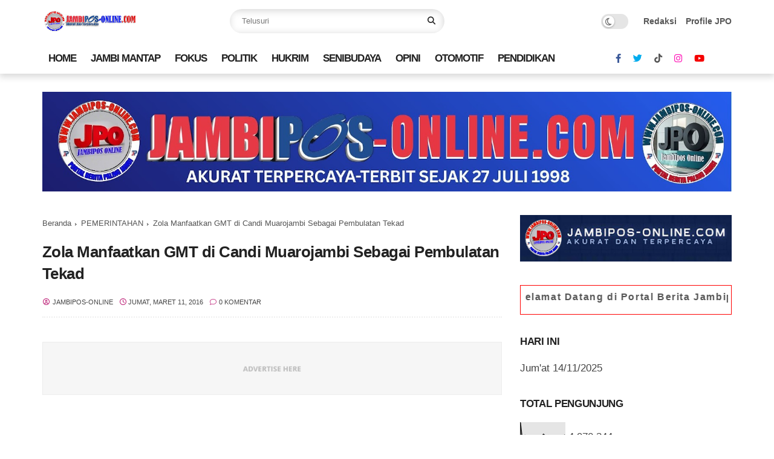

--- FILE ---
content_type: text/html; charset=UTF-8
request_url: http://www.jambipos-online.com/b/stats?style=BLACK_TRANSPARENT&timeRange=ALL_TIME&token=APq4FmC6e1KbsUM2v4HRsQHTBe3Q6eLyaMaeIPMiRYrbX-zb6BphI1SmGWUc0tAKuIK8JqUh4ReDTk_PbTu1A510bM1bbn_NzQ
body_size: 257
content:
{"total":4970344,"sparklineOptions":{"backgroundColor":{"fillOpacity":0.1,"fill":"#000000"},"series":[{"areaOpacity":0.3,"color":"#202020"}]},"sparklineData":[[0,100],[1,20],[2,15],[3,26],[4,16],[5,20],[6,22],[7,24],[8,23],[9,20],[10,11],[11,20],[12,13],[13,16],[14,21],[15,32],[16,25],[17,18],[18,26],[19,21],[20,18],[21,19],[22,21],[23,14],[24,14],[25,13],[26,16],[27,23],[28,24],[29,29]],"nextTickMs":32142}

--- FILE ---
content_type: text/javascript; charset=UTF-8
request_url: http://www.jambipos-online.com/feeds/posts/default/-/PEMERINTAHAN?alt=json-in-script&callback=gs_results&max-results=6
body_size: 21009
content:
// API callback
gs_results({"version":"1.0","encoding":"UTF-8","feed":{"xmlns":"http://www.w3.org/2005/Atom","xmlns$openSearch":"http://a9.com/-/spec/opensearchrss/1.0/","xmlns$blogger":"http://schemas.google.com/blogger/2008","xmlns$georss":"http://www.georss.org/georss","xmlns$gd":"http://schemas.google.com/g/2005","xmlns$thr":"http://purl.org/syndication/thread/1.0","id":{"$t":"tag:blogger.com,1999:blog-7860505291178875117"},"updated":{"$t":"2025-11-14T23:10:10.224+07:00"},"category":[{"term":"FOKUS"},{"term":"PEMERINTAHAN"},{"term":"NASIONAL"},{"term":"KOTA JAMBI"},{"term":"JAMBI MANTAP"},{"term":"KOMINFO PROV JAMBI"},{"term":"ADVERTORIAL"},{"term":"HUMAS PROV JAMBI"},{"term":"PERISTIWA"},{"term":"HUKUM KRIMINAL"},{"term":"RAGAM BUDAYA"},{"term":"PENDIDIKAN"},{"term":"DPRD"},{"term":"MERANGIN"},{"term":"OTOMOTIF"},{"term":"POLITIK"},{"term":"ZUMI ZOLA"},{"term":"KESEHATAN"},{"term":"MUAROJAMBI"},{"term":"PU-PERA"},{"term":"POLDA JAMBI"},{"term":"JURNALISME WARGA"},{"term":"PERTANIAN"},{"term":"RAKYAT BICARA"},{"term":"KORUPSI"},{"term":"REGIONAL SUMATERA"},{"term":"SENATOR JAMBI"},{"term":"WAGUB SEKDA"},{"term":"POLITIKA"},{"term":"PARAWISATA"},{"term":"PWI JAMBI"},{"term":"OLAHRAGA"},{"term":"SENIBUDAYA"},{"term":"PLT GUBERNUR JAMBI"},{"term":"PEMILU-PILPRES 2024"},{"term":"INVESTIGASI"},{"term":"PEMILU-PILPRES 2019"},{"term":"TANJABAR"},{"term":"MUAROBUNGO"},{"term":"KERINCI"},{"term":"ASIAN GAMES 2018 JAKARTA-PALEMBANG"},{"term":"BISNIS"},{"term":"JOKOWI"},{"term":"IVAN WIRATA MENUJU SENAYAN"},{"term":"KEJAKSAAN"},{"term":"RELIS"},{"term":"opini"},{"term":"AKTIVIS"},{"term":"HUTAN JAMBI"},{"term":"PKK-DEKRANASDA"},{"term":"SAROLANGUN"},{"term":"PILKADA 2018"},{"term":"TAJUK OPINI"},{"term":"BATANGHARI"},{"term":"TEBO"},{"term":"TANJABTIM"},{"term":"KABUPATEN"},{"term":"SUNGAI PENUH"},{"term":"PENGADILAN"},{"term":"PIALA DUNIA 2018"},{"term":"PILKADA 2020"},{"term":"PERKEBUNAN"},{"term":"BANJIR JAMBI"},{"term":"BOLA"},{"term":"JALAN RUSAK"},{"term":"BANJIR"},{"term":"SERBA SERBI SELEBRITI"},{"term":"hu"},{"term":"PARIWISATA"},{"term":"UNJUK RASA"},{"term":"ASIAN PARAGAMES 2018 JAKARTA"},{"term":"KARIKATUR"},{"term":"fo"},{"term":"ASUSILA"},{"term":"pe"},{"term":"l"},{"term":"SIDANG"},{"term":"d"},{"term":"WISATA"},{"term":"Zola Buka Gubernur Cup Futsal Competition 2018"},{"term":"so"}],"title":{"type":"text","$t":"Jambipos "},"subtitle":{"type":"html","$t":""},"link":[{"rel":"http://schemas.google.com/g/2005#feed","type":"application/atom+xml","href":"http:\/\/www.jambipos-online.com\/feeds\/posts\/default"},{"rel":"self","type":"application/atom+xml","href":"http:\/\/www.blogger.com\/feeds\/7860505291178875117\/posts\/default\/-\/PEMERINTAHAN?alt=json-in-script\u0026max-results=6"},{"rel":"alternate","type":"text/html","href":"http:\/\/www.jambipos-online.com\/search\/label\/PEMERINTAHAN"},{"rel":"hub","href":"http://pubsubhubbub.appspot.com/"},{"rel":"next","type":"application/atom+xml","href":"http:\/\/www.blogger.com\/feeds\/7860505291178875117\/posts\/default\/-\/PEMERINTAHAN\/-\/PEMERINTAHAN?alt=json-in-script\u0026start-index=7\u0026max-results=6"}],"author":[{"name":{"$t":"jambipos-online"},"uri":{"$t":"http:\/\/www.blogger.com\/profile\/07489860642846812644"},"email":{"$t":"noreply@blogger.com"},"gd$image":{"rel":"http://schemas.google.com/g/2005#thumbnail","width":"32","height":"32","src":"\/\/blogger.googleusercontent.com\/img\/b\/R29vZ2xl\/AVvXsEgypiYPoO5gdCOUQsGZWkxFNuA9t9iFnczy4fA2z1dIFjhpu4DB9PUgPEmia6558xrHghxGJOl_pgh40fdr03iFgNBB2u7w1bb6RRcmKmWFpDzFURQirMot1RFoq6DZDfkVJ6TKRKv-tLkdcmeSjnl_pis-X5NFR-ultW4qGtf6Vzu6kQ\/s220\/1.STIKERS%20JAMBIPOS%20BULAT-10P.jpg"}}],"generator":{"version":"7.00","uri":"http://www.blogger.com","$t":"Blogger"},"openSearch$totalResults":{"$t":"3270"},"openSearch$startIndex":{"$t":"1"},"openSearch$itemsPerPage":{"$t":"6"},"entry":[{"id":{"$t":"tag:blogger.com,1999:blog-7860505291178875117.post-3542258497424604278"},"published":{"$t":"2025-11-13T15:24:00.006+07:00"},"updated":{"$t":"2025-11-13T15:24:29.205+07:00"},"category":[{"scheme":"http://www.blogger.com/atom/ns#","term":"FOKUS"},{"scheme":"http://www.blogger.com/atom/ns#","term":"KOTA JAMBI"},{"scheme":"http://www.blogger.com/atom/ns#","term":"NASIONAL"},{"scheme":"http://www.blogger.com/atom/ns#","term":"PEMERINTAHAN"},{"scheme":"http://www.blogger.com/atom/ns#","term":"REGIONAL SUMATERA"}],"title":{"type":"text","$t":"Pembangunan Jargas Rumah Tangga di Kota Jambi Dimulai, 13.325 Rumah Siap Nikmati Gas Bumi"},"content":{"type":"html","$t":"\u003Cdiv style=\"text-align: justify;\"\u003E\u003Cdiv class=\"separator\" style=\"clear: both; text-align: center;\"\u003E\u003Ca href=\"https:\/\/blogger.googleusercontent.com\/img\/b\/R29vZ2xl\/AVvXsEh7PRivdyKtHVHJyd_yaTm9ILP8excV7g9MDajorqPjYXPlRaZWXsSKjwUcMylmdD4qrQaJuauvUbqe67PhPRhEXI3a7o8lMYBQcTu_ejTh6Vsd_adMsbkuVl5otE1QXjju_7Hn-vATJxXh_CaqydaKcXGgcqTwajunYEQWER85uCOrcjM9VSCCLMf2fcI\/s1080\/Jargas%20Kota%20Jambi.jpg\" style=\"margin-left: 1em; margin-right: 1em;\"\u003E\u003Cimg border=\"0\" data-original-height=\"653\" data-original-width=\"1080\" height=\"386\" src=\"https:\/\/blogger.googleusercontent.com\/img\/b\/R29vZ2xl\/AVvXsEh7PRivdyKtHVHJyd_yaTm9ILP8excV7g9MDajorqPjYXPlRaZWXsSKjwUcMylmdD4qrQaJuauvUbqe67PhPRhEXI3a7o8lMYBQcTu_ejTh6Vsd_adMsbkuVl5otE1QXjju_7Hn-vATJxXh_CaqydaKcXGgcqTwajunYEQWER85uCOrcjM9VSCCLMf2fcI\/w640-h386\/Jargas%20Kota%20Jambi.jpg\" width=\"640\" \/\u003E\u003C\/a\u003E\u003C\/div\u003E\u003Cbr \/\u003E\u003C\/div\u003E\u003Cdiv style=\"text-align: justify;\"\u003E\u003Cb\u003EJambipos Online, Jambi -\u0026nbsp;\u003C\/b\u003EKabar gembira bagi warga Kota Jambi! Dalam waktu dekat, ribuan rumah tangga di dua kecamatan akan segera menikmati jaringan gas (jargas) rumah tangga. Pemerintah Kota (Pemkot) Jambi memastikan proyek ini akan mulai berjalan pertengahan November 2025.\u003C\/div\u003E\u003Cdiv style=\"text-align: justify;\"\u003E\u003Cbr \/\u003E\u003C\/div\u003E\u003Cdiv\u003E\u003Cdiv style=\"text-align: justify;\"\u003EKepala Bidang Perekonomian dan SDA Setda Kota Jambi, Hendra Saputra, mengatakan bahwa pemenang tender proyek sudah ditetapkan oleh Kementerian Energi dan Sumber Daya Mineral (ESDM).\u003C\/div\u003E\u003Cdiv style=\"text-align: justify;\"\u003E\u003Cbr \/\u003E\u003C\/div\u003E\u003Cdiv style=\"text-align: justify;\"\u003E“Pemenang tendernya sudah ada dan kami sudah berkoordinasi dengan Kementerian ESDM. Sekitar tanggal 17 November akan dimulai pra pembangunan berupa sosialisasi kepada masyarakat,” jelas Hendra, Kamis (13\/11\/2025).\u003C\/div\u003E\u003Cdiv style=\"text-align: justify;\"\u003E\u003Cbr \/\u003E\u003C\/div\u003E\u003Cdiv style=\"text-align: justify;\"\u003EPada tahap awal, pembangunan jargas difokuskan di dua kecamatan, yakni Kota Baru dan Alam Barajo. Di Kota Baru, jargas dibangun di Kelurahan Paal Lima dan Suka Karya. Sementara di Alam Barajo, mencakup Rawasari, Beliung, dan Simpang Rimbo.\u003C\/div\u003E\u003Cdiv style=\"text-align: justify;\"\u003E\u003Cbr \/\u003E\u003C\/div\u003E\u003Cdiv style=\"text-align: justify;\"\u003ETotalnya, ada 13.325 sambungan rumah (SR) yang akan menerima pasokan gas bumi langsung ke rumah warga.\u003C\/div\u003E\u003Cdiv style=\"text-align: justify;\"\u003E\u003Cbr \/\u003E\u003C\/div\u003E\u003Cdiv style=\"text-align: justify;\"\u003ESebelumnya, Wali Kota Jambi, Dr. dr. H. Maulana, M.K.M., telah menandatangani Nota Kesepakatan (MoU) tentang penyediaan dan pendistribusian gas bumi untuk rumah tangga di Jakarta, pada 18 September 2025. Acara tersebut juga dihadiri Direktorat Jenderal Minyak dan Gas Bumi (Ditjen Migas) serta 15 kepala daerah lain dari seluruh Indonesia.\u003C\/div\u003E\u003Cdiv style=\"text-align: justify;\"\u003E\u003Cbr \/\u003E\u003C\/div\u003E\u003Cdiv style=\"text-align: justify;\"\u003EMoU itu menjadi langkah awal menuju pembangunan jaringan gas tahun 2026, yang mencakup 115.200 sambungan rumah tangga (SR) di berbagai daerah. Dari jumlah tersebut, Kota Jambi mendapat alokasi 13.325 SR, sedangkan Kabupaten Tanjung Jabung Barat 6.691 SR.\u003C\/div\u003E\u003Cdiv style=\"text-align: justify;\"\u003E\u003Cbr \/\u003E\u003C\/div\u003E\u003Cdiv style=\"text-align: justify;\"\u003EDirjen Migas menargetkan pembangunan 1 juta sambungan jargas secara nasional. Pemerintah daerah diimbau aktif memfasilitasi proyek ini, mengingat jaringan pipa akan melintasi berbagai fasilitas umum dan sosial.\u003C\/div\u003E\u003Cdiv style=\"text-align: justify;\"\u003E\u003Cbr \/\u003E\u003C\/div\u003E\u003Cdiv style=\"text-align: justify;\"\u003EWali Kota Maulana menyambut positif program tersebut. Ia menyebut, jargas bukan hanya proyek infrastruktur, tapi juga langkah nyata membantu masyarakat berpenghasilan rendah.\u003C\/div\u003E\u003Cdiv style=\"text-align: justify;\"\u003E\u003Cbr \/\u003E\u003C\/div\u003E\u003Cdiv style=\"text-align: justify;\"\u003E“Dengan jargas, masyarakat bisa lebih hemat, aman, dan tidak bergantung pada gas elpiji. Ini bagian dari komitmen Pemkot Jambi menghadirkan energi bersih dan efisien,” ujar Maulana.\u003C\/div\u003E\u003Cdiv style=\"text-align: justify;\"\u003E\u003Cbr \/\u003E\u003C\/div\u003E\u003Cdiv style=\"text-align: justify;\"\u003EDengan dimulainya pembangunan jargas ini, warga diharapkan segera bisa menikmati kenyamanan memasak dan menggunakan energi gas langsung dari jaringan pipa — lebih praktis, murah, dan ramah lingkungan.\u003Cb\u003E\u003Ci\u003E(JPO-AsenkLeeSaragih)\u003C\/i\u003E\u003C\/b\u003E\u003C\/div\u003E\u003C\/div\u003E"},"link":[{"rel":"replies","type":"application/atom+xml","href":"http:\/\/www.jambipos-online.com\/feeds\/3542258497424604278\/comments\/default","title":"Posting Komentar"},{"rel":"replies","type":"text/html","href":"http:\/\/www.jambipos-online.com\/2025\/11\/pembangunan-jargas-rumah-tangga-di-kota.html#comment-form","title":"0 Komentar"},{"rel":"edit","type":"application/atom+xml","href":"http:\/\/www.blogger.com\/feeds\/7860505291178875117\/posts\/default\/3542258497424604278"},{"rel":"self","type":"application/atom+xml","href":"http:\/\/www.blogger.com\/feeds\/7860505291178875117\/posts\/default\/3542258497424604278"},{"rel":"alternate","type":"text/html","href":"http:\/\/www.jambipos-online.com\/2025\/11\/pembangunan-jargas-rumah-tangga-di-kota.html","title":"Pembangunan Jargas Rumah Tangga di Kota Jambi Dimulai, 13.325 Rumah Siap Nikmati Gas Bumi"}],"author":[{"name":{"$t":"jambipos-online"},"uri":{"$t":"http:\/\/www.blogger.com\/profile\/07489860642846812644"},"email":{"$t":"noreply@blogger.com"},"gd$image":{"rel":"http://schemas.google.com/g/2005#thumbnail","width":"32","height":"32","src":"\/\/blogger.googleusercontent.com\/img\/b\/R29vZ2xl\/AVvXsEgypiYPoO5gdCOUQsGZWkxFNuA9t9iFnczy4fA2z1dIFjhpu4DB9PUgPEmia6558xrHghxGJOl_pgh40fdr03iFgNBB2u7w1bb6RRcmKmWFpDzFURQirMot1RFoq6DZDfkVJ6TKRKv-tLkdcmeSjnl_pis-X5NFR-ultW4qGtf6Vzu6kQ\/s220\/1.STIKERS%20JAMBIPOS%20BULAT-10P.jpg"}}],"media$thumbnail":{"xmlns$media":"http://search.yahoo.com/mrss/","url":"https:\/\/blogger.googleusercontent.com\/img\/b\/R29vZ2xl\/AVvXsEh7PRivdyKtHVHJyd_yaTm9ILP8excV7g9MDajorqPjYXPlRaZWXsSKjwUcMylmdD4qrQaJuauvUbqe67PhPRhEXI3a7o8lMYBQcTu_ejTh6Vsd_adMsbkuVl5otE1QXjju_7Hn-vATJxXh_CaqydaKcXGgcqTwajunYEQWER85uCOrcjM9VSCCLMf2fcI\/s72-w640-h386-c\/Jargas%20Kota%20Jambi.jpg","height":"72","width":"72"},"thr$total":{"$t":"0"}},{"id":{"$t":"tag:blogger.com,1999:blog-7860505291178875117.post-1972457911246854322"},"published":{"$t":"2025-11-11T20:15:00.001+07:00"},"updated":{"$t":"2025-11-11T20:15:39.208+07:00"},"category":[{"scheme":"http://www.blogger.com/atom/ns#","term":"FOKUS"},{"scheme":"http://www.blogger.com/atom/ns#","term":"JAMBI MANTAP"},{"scheme":"http://www.blogger.com/atom/ns#","term":"KOTA JAMBI"},{"scheme":"http://www.blogger.com/atom/ns#","term":"MUAROJAMBI"},{"scheme":"http://www.blogger.com/atom/ns#","term":"NASIONAL"},{"scheme":"http://www.blogger.com/atom/ns#","term":"PEMERINTAHAN"},{"scheme":"http://www.blogger.com/atom/ns#","term":"PEMILU-PILPRES 2019"},{"scheme":"http://www.blogger.com/atom/ns#","term":"RAGAM BUDAYA"},{"scheme":"http://www.blogger.com/atom/ns#","term":"RAKYAT BICARA"},{"scheme":"http://www.blogger.com/atom/ns#","term":"REGIONAL SUMATERA"},{"scheme":"http://www.blogger.com/atom/ns#","term":"SENIBUDAYA"}],"title":{"type":"text","$t":"Dari Balai Kota Jambi, Semangat Budaya Batak untuk Generasi Muda"},"content":{"type":"html","$t":"\u003Ctable align=\"center\" cellpadding=\"0\" cellspacing=\"0\" class=\"tr-caption-container\" style=\"margin-left: auto; margin-right: auto;\"\u003E\u003Ctbody\u003E\u003Ctr\u003E\u003Ctd style=\"text-align: center;\"\u003E\u003Ca href=\"https:\/\/blogger.googleusercontent.com\/img\/b\/R29vZ2xl\/[base64]\/s1600\/Wakil%20Wali%20Kota%20Jambi%20Diza%20Hazra%20Aljosha%20Dukung%20Penuh%20Seminar%20Budaya%20Batak%202025%20(12).jpg\" style=\"font-style: italic; font-weight: 700; margin-left: auto; margin-right: auto; text-align: center;\"\u003E\u003Cimg border=\"0\" data-original-height=\"1204\" data-original-width=\"1600\" height=\"482\" src=\"https:\/\/blogger.googleusercontent.com\/img\/b\/R29vZ2xl\/[base64]\/w640-h482\/Wakil%20Wali%20Kota%20Jambi%20Diza%20Hazra%20Aljosha%20Dukung%20Penuh%20Seminar%20Budaya%20Batak%202025%20(12).jpg\" width=\"640\" \/\u003E\u003C\/a\u003E\u003C\/td\u003E\u003C\/tr\u003E\u003Ctr\u003E\u003Ctd class=\"tr-caption\" style=\"text-align: center;\"\u003E\u003Ci\u003EWakil Wali Kota Jambi Diza Hazra Aljosha Dukung Penuh Seminar Budaya Batak 2025.\u003C\/i\u003E\u003C\/td\u003E\u003C\/tr\u003E\u003C\/tbody\u003E\u003C\/table\u003E\u003Cdiv style=\"text-align: justify;\"\u003E\u003Cb\u003E\u003Cbr \/\u003E\u003C\/b\u003E\u003C\/div\u003E\u003Cdiv style=\"text-align: justify;\"\u003E\u003Cb\u003EPemerintah Kota Jambi Dukung Penuh Seminar Budaya Batak 2025\u003C\/b\u003E\u003C\/div\u003E\u003Cdiv style=\"text-align: justify;\"\u003E\u003Cb\u003E\u003Cbr \/\u003E\u003C\/b\u003E\u003C\/div\u003E\u003Cdiv style=\"text-align: justify;\"\u003E\u003Cb\u003EJambipos Online, Jambi-\u0026nbsp;\u003C\/b\u003EPanitia Seminar Budaya Batak menggelar audiensi dengan Wakil Wali Kota Jambi, Diza Diza Hazra Aljosha, di ruang kerja Wali Kota Jambi, Selasa (11\/11\/2025). Pertemuan berlangsung hangat dan penuh semangat kebersamaan antara jajaran panitia dan Pemerintah Kota Jambi.\u003C\/div\u003E\u003Cdiv style=\"text-align: justify;\"\u003E\u003Cbr \/\u003E\u003C\/div\u003E\u003Cdiv\u003E\u003Cdiv style=\"text-align: justify;\"\u003EDalam kesempatan tersebut, Wakil Wali Kota Diza menyampaikan rasa bahagia dan dukungan penuh terhadap kegiatan Seminar Budaya Batak 2025, yang dijadwalkan berlangsung pada 15 November 2025 mendatang.\u0026nbsp;\u003C\/div\u003E\u003Cdiv style=\"text-align: justify;\"\u003E\u003Cbr \/\u003E\u003C\/div\u003E\u003Cdiv style=\"text-align: justify;\"\u003EIa menegaskan pentingnya pelestarian budaya sebagai warisan bangsa yang harus terus diperkenalkan kepada generasi muda.\u003C\/div\u003E\u003Cdiv style=\"text-align: justify;\"\u003E\u003Cbr \/\u003E\u003C\/div\u003E\u003Cdiv style=\"text-align: justify;\"\u003E“Saya sangat mengapresiasi inisiatif HBB dalam menyelenggarakan kegiatan ini. Generasi muda Batak perlu terus diberi ruang untuk mengenal dan mencintai budayanya sendiri, karena dari sanalah lahir semangat dan identitas bangsa,” ujar Diza.\u003C\/div\u003E\u003Cdiv style=\"text-align: justify;\"\u003E\u003Cbr \/\u003E\u003C\/div\u003E\u003Cdiv style=\"text-align: justify;\"\u003ELebih lanjut, Wakil Wali Kota Jambi juga menyatakan kesediaannya untuk membuka secara resmi Seminar Budaya Batak dan memberikan motivasi kepada generasi muda HBB (Horas Bangso Batak) yang hadir.\u0026nbsp;\u003C\/div\u003E\u003Cdiv style=\"text-align: justify;\"\u003E\u003Cbr \/\u003E\u003C\/div\u003E\u003Cdiv style=\"text-align: justify;\"\u003E\u003Ca href=\"https:\/\/blogger.googleusercontent.com\/img\/b\/R29vZ2xl\/AVvXsEgWixHhZGsRmRl0zOd_fhxoWh8J3X98J8r2fa4J0U8VAoPxXrgKXnS4IdhUzHXAtIU5GR2Dt0JSei8TxYkZyPTZSwkmJDskSDpW1K5kTVQYXIydLmkVzQS0qknqn6rRYYARSnraASbunmfjKx3_q6MV5eBjIDnyHaZhk0sx9f4nZ2E5l7Vb3MRjBNhDoJ8\/s1600\/Wakil%20Wali%20Kota%20Jambi%20Diza%20Hazra%20Aljosha%20Dukung%20Penuh%20Seminar%20Budaya%20Batak%202025%20(9).jpg\" style=\"font-style: italic; font-weight: 700; margin-left: 1em; margin-right: 1em; text-align: center;\"\u003E\u003Cimg border=\"0\" data-original-height=\"1204\" data-original-width=\"1600\" height=\"482\" src=\"https:\/\/blogger.googleusercontent.com\/img\/b\/R29vZ2xl\/AVvXsEgWixHhZGsRmRl0zOd_fhxoWh8J3X98J8r2fa4J0U8VAoPxXrgKXnS4IdhUzHXAtIU5GR2Dt0JSei8TxYkZyPTZSwkmJDskSDpW1K5kTVQYXIydLmkVzQS0qknqn6rRYYARSnraASbunmfjKx3_q6MV5eBjIDnyHaZhk0sx9f4nZ2E5l7Vb3MRjBNhDoJ8\/w640-h482\/Wakil%20Wali%20Kota%20Jambi%20Diza%20Hazra%20Aljosha%20Dukung%20Penuh%20Seminar%20Budaya%20Batak%202025%20(9).jpg\" width=\"640\" \/\u003E\u003C\/a\u003E\u003C\/div\u003E\u003Cdiv style=\"text-align: justify;\"\u003EIa bahkan memberikan dukungan berupa fasilitas dan tempat penyelenggaraan kegiatan, sebagai bentuk komitmen Pemerintah Kota Jambi terhadap pengembangan kegiatan kebudayaan di daerah.\u003C\/div\u003E\u003Cdiv style=\"text-align: justify;\"\u003E\u003Cbr \/\u003E\u003C\/div\u003E\u003Cdiv style=\"text-align: justify;\"\u003EAudiensi ini dihadiri oleh jajaran pengurus DPC HBB Kota Jambi, antara lain: Drs. Sahala M. Hutagalung Ketua DPC HBB Kota Jambi, Paian Simanjuntak Sekretaris, Luken Manullang Bendahara,\u0026nbsp;\u003C\/div\u003E\u003Cdiv style=\"text-align: justify;\"\u003EAsrun Harahap Ketua DPK HBB Telanaipura.\u003C\/div\u003E\u003Cdiv style=\"text-align: justify;\"\u003E\u003Cbr \/\u003E\u003C\/div\u003E\u003Cdiv style=\"text-align: justify;\"\u003EKetua DPC HBB Kota Jambi, Drs. Sahala M. Hutagalung, menyampaikan apresiasi atas sambutan hangat dan dukungan dari Pemerintah Kota Jambi.\u003C\/div\u003E\u003Cdiv style=\"text-align: justify;\"\u003E\u003Cbr \/\u003E\u003C\/div\u003E\u003Cdiv style=\"text-align: justify;\"\u003E“Kami sangat berterima kasih kepada Bapak Wakil Wali Kota yang telah memberikan dukungan luar biasa. Ini menjadi motivasi besar bagi kami untuk menyukseskan Seminar Budaya Batak dan terus berkontribusi bagi pelestarian budaya nasional,” ujarnya.\u003C\/div\u003E\u003Cdiv style=\"text-align: justify;\"\u003E\u003Cbr \/\u003E\u003C\/div\u003E\u003Cdiv style=\"text-align: justify;\"\u003EDengan adanya dukungan dari Pemerintah Kota Jambi, kegiatan Seminar Budaya Batak 2025 diharapkan dapat menjadi wadah inspiratif bagi generasi muda Batak untuk semakin mencintai, memahami, dan melestarikan nilai-nilai luhur budaya leluhur mereka di tengah perkembangan zaman modern.\u003Cb\u003E\u003Ci\u003E(J24-AsenkLeeSaragih)\u0026nbsp;\u003Cbr \/\u003E\u003Cbr \/\u003E\u003Cdiv class=\"separator\" style=\"clear: both; text-align: center;\"\u003E\u003Ca href=\"https:\/\/blogger.googleusercontent.com\/img\/b\/R29vZ2xl\/AVvXsEjJjTwdWhxqZZIfp2g5FLoVtZV5cc5CRr-gqkH2iEc3n0gatnWqBvbkuHoc1htY7dBv35JHrUHF8wWHYNvHrjxUvsHjt6g0XpIJL27n4-qk9LCUnN_-3I7L35p2ktwRhhgsrm9pglGLly15dJNvuRlVMbEpHqlFTeqGQ6foiL57_LAJNffoVOd6HGvO3Nk\/s1600\/Wakil%20Wali%20Kota%20Jambi%20Diza%20Hazra%20Aljosha%20Dukung%20Penuh%20Seminar%20Budaya%20Batak%202025%20(11).jpg\" style=\"margin-left: 1em; margin-right: 1em;\"\u003E\u003Cimg border=\"0\" data-original-height=\"1204\" data-original-width=\"1600\" height=\"482\" src=\"https:\/\/blogger.googleusercontent.com\/img\/b\/R29vZ2xl\/AVvXsEjJjTwdWhxqZZIfp2g5FLoVtZV5cc5CRr-gqkH2iEc3n0gatnWqBvbkuHoc1htY7dBv35JHrUHF8wWHYNvHrjxUvsHjt6g0XpIJL27n4-qk9LCUnN_-3I7L35p2ktwRhhgsrm9pglGLly15dJNvuRlVMbEpHqlFTeqGQ6foiL57_LAJNffoVOd6HGvO3Nk\/w640-h482\/Wakil%20Wali%20Kota%20Jambi%20Diza%20Hazra%20Aljosha%20Dukung%20Penuh%20Seminar%20Budaya%20Batak%202025%20(11).jpg\" width=\"640\" \/\u003E\u003C\/a\u003E\u003C\/div\u003E\u003Cbr \/\u003E\u003Cdiv class=\"separator\" style=\"clear: both; text-align: center;\"\u003E\u003Ca href=\"https:\/\/blogger.googleusercontent.com\/img\/b\/R29vZ2xl\/AVvXsEjX-yFugUBwjkWAzZJ4pFGBTU8Vhmzyr0D7j7CnwMqxIE3J3jSLB8zLan_wg4f1blWlkwMX4HvNSj3JZtrG9P74HNgMFvcA8VYP11Oaw2RA3wsMDa-6FJys_DPCIee6hH021Wxnb9VlWDZakLPoQGjosVIKUhPw9TW9KY9tV4LxFAWg1yyI6-131R9I69o\/s1600\/Wakil%20Wali%20Kota%20Jambi%20Diza%20Hazra%20Aljosha%20Dukung%20Penuh%20Seminar%20Budaya%20Batak%202025%20(10).jpg\" style=\"margin-left: 1em; margin-right: 1em;\"\u003E\u003Cimg border=\"0\" data-original-height=\"1204\" data-original-width=\"1600\" height=\"482\" src=\"https:\/\/blogger.googleusercontent.com\/img\/b\/R29vZ2xl\/AVvXsEjX-yFugUBwjkWAzZJ4pFGBTU8Vhmzyr0D7j7CnwMqxIE3J3jSLB8zLan_wg4f1blWlkwMX4HvNSj3JZtrG9P74HNgMFvcA8VYP11Oaw2RA3wsMDa-6FJys_DPCIee6hH021Wxnb9VlWDZakLPoQGjosVIKUhPw9TW9KY9tV4LxFAWg1yyI6-131R9I69o\/w640-h482\/Wakil%20Wali%20Kota%20Jambi%20Diza%20Hazra%20Aljosha%20Dukung%20Penuh%20Seminar%20Budaya%20Batak%202025%20(10).jpg\" width=\"640\" \/\u003E\u003C\/a\u003E\u003C\/div\u003E\u003Cbr \/\u003E\u003Cdiv class=\"separator\" style=\"clear: both; text-align: center;\"\u003E\u003Ca href=\"https:\/\/blogger.googleusercontent.com\/img\/b\/R29vZ2xl\/AVvXsEjksbEPS8aa04plcX8CExZFqmlEDV9T276Kdwg3IZN4z_L_Tt1ebpHHxxMTIbczpcyd4i2Tdr6xwMDr-FkUUlf36BjpI66Bf7eW6xH0-wJmtGRvtFIuQAQFEcIRVLptatfH0Mm62v3bwzX4G9C9FDbWNGjFDE-n9tX73qvKor4Ok6swzpI3GFP_M4YpcOo\/s1600\/Wakil%20Wali%20Kota%20Jambi%20Diza%20Hazra%20Aljosha%20Dukung%20Penuh%20Seminar%20Budaya%20Batak%202025%20(8).jpg\" style=\"margin-left: 1em; margin-right: 1em;\"\u003E\u003Cimg border=\"0\" data-original-height=\"1204\" data-original-width=\"1600\" height=\"482\" src=\"https:\/\/blogger.googleusercontent.com\/img\/b\/R29vZ2xl\/AVvXsEjksbEPS8aa04plcX8CExZFqmlEDV9T276Kdwg3IZN4z_L_Tt1ebpHHxxMTIbczpcyd4i2Tdr6xwMDr-FkUUlf36BjpI66Bf7eW6xH0-wJmtGRvtFIuQAQFEcIRVLptatfH0Mm62v3bwzX4G9C9FDbWNGjFDE-n9tX73qvKor4Ok6swzpI3GFP_M4YpcOo\/w640-h482\/Wakil%20Wali%20Kota%20Jambi%20Diza%20Hazra%20Aljosha%20Dukung%20Penuh%20Seminar%20Budaya%20Batak%202025%20(8).jpg\" width=\"640\" \/\u003E\u003C\/a\u003E\u003C\/div\u003E\u003Cbr \/\u003E\u003Cdiv class=\"separator\" style=\"clear: both; text-align: center;\"\u003E\u003Ca href=\"https:\/\/blogger.googleusercontent.com\/img\/b\/R29vZ2xl\/[base64]\/s1600\/Wakil%20Wali%20Kota%20Jambi%20Diza%20Hazra%20Aljosha%20Dukung%20Penuh%20Seminar%20Budaya%20Batak%202025%20(7).jpg\" style=\"margin-left: 1em; margin-right: 1em;\"\u003E\u003Cimg border=\"0\" data-original-height=\"1204\" data-original-width=\"1600\" height=\"482\" src=\"https:\/\/blogger.googleusercontent.com\/img\/b\/R29vZ2xl\/[base64]\/w640-h482\/Wakil%20Wali%20Kota%20Jambi%20Diza%20Hazra%20Aljosha%20Dukung%20Penuh%20Seminar%20Budaya%20Batak%202025%20(7).jpg\" width=\"640\" \/\u003E\u003C\/a\u003E\u003C\/div\u003E\u003Cbr \/\u003E\u003Cdiv class=\"separator\" style=\"clear: both; text-align: center;\"\u003E\u003Ca href=\"https:\/\/blogger.googleusercontent.com\/img\/b\/R29vZ2xl\/AVvXsEjQEqqHo8I8Y2O_ccj0x_-oH88i_PUduBCoux0ysLA97wo912suqCMJT_iOb63nyw26kCNBqUZDTiiFfqxBHnmml_23BYcVwrcItSZorcBTULHRb_zrpHPZ8SjEF6936eU3S8h3ELAoDoGQtFpgAVxAn8ZIMWMeKZvL-912YFi29zptqozfRx8K8HtEuLU\/s1600\/Wakil%20Wali%20Kota%20Jambi%20Diza%20Hazra%20Aljosha%20Dukung%20Penuh%20Seminar%20Budaya%20Batak%202025%20(6).jpg\" style=\"margin-left: 1em; margin-right: 1em;\"\u003E\u003Cimg border=\"0\" data-original-height=\"1204\" data-original-width=\"1600\" height=\"482\" src=\"https:\/\/blogger.googleusercontent.com\/img\/b\/R29vZ2xl\/AVvXsEjQEqqHo8I8Y2O_ccj0x_-oH88i_PUduBCoux0ysLA97wo912suqCMJT_iOb63nyw26kCNBqUZDTiiFfqxBHnmml_23BYcVwrcItSZorcBTULHRb_zrpHPZ8SjEF6936eU3S8h3ELAoDoGQtFpgAVxAn8ZIMWMeKZvL-912YFi29zptqozfRx8K8HtEuLU\/w640-h482\/Wakil%20Wali%20Kota%20Jambi%20Diza%20Hazra%20Aljosha%20Dukung%20Penuh%20Seminar%20Budaya%20Batak%202025%20(6).jpg\" width=\"640\" \/\u003E\u003C\/a\u003E\u003C\/div\u003E\u003Cbr \/\u003E\u003Cdiv class=\"separator\" style=\"clear: both; text-align: center;\"\u003E\u003Ca href=\"https:\/\/blogger.googleusercontent.com\/img\/b\/R29vZ2xl\/AVvXsEgz4NG2cilCAqd1sWlxtaseZQmudvMeHMnuIWWbUs1i-uOsPmcH5SH5H4t22F1IUki75T0qJwwMFocrshgC8cUWyhhBmDV2oOnO-0-x4Sj8e_RBPXPPdAQ2W1eO8UBPHDGNv3-z-InO2lf_CCF0qXsGRxteD5v4s6ssJ6Mx_h2LRecZkdiR_cJI1Aly3A0\/s1600\/Wakil%20Wali%20Kota%20Jambi%20Diza%20Hazra%20Aljosha%20Dukung%20Penuh%20Seminar%20Budaya%20Batak%202025%20(5).jpg\" style=\"margin-left: 1em; margin-right: 1em;\"\u003E\u003Cimg border=\"0\" data-original-height=\"1204\" data-original-width=\"1600\" height=\"482\" src=\"https:\/\/blogger.googleusercontent.com\/img\/b\/R29vZ2xl\/AVvXsEgz4NG2cilCAqd1sWlxtaseZQmudvMeHMnuIWWbUs1i-uOsPmcH5SH5H4t22F1IUki75T0qJwwMFocrshgC8cUWyhhBmDV2oOnO-0-x4Sj8e_RBPXPPdAQ2W1eO8UBPHDGNv3-z-InO2lf_CCF0qXsGRxteD5v4s6ssJ6Mx_h2LRecZkdiR_cJI1Aly3A0\/w640-h482\/Wakil%20Wali%20Kota%20Jambi%20Diza%20Hazra%20Aljosha%20Dukung%20Penuh%20Seminar%20Budaya%20Batak%202025%20(5).jpg\" width=\"640\" \/\u003E\u003C\/a\u003E\u003C\/div\u003E\u003Cbr \/\u003E\u003Cdiv class=\"separator\" style=\"clear: both; text-align: center;\"\u003E\u003Ca href=\"https:\/\/blogger.googleusercontent.com\/img\/b\/R29vZ2xl\/AVvXsEhpEmIZBhtrWU7oZFmtHMo9z1YgRTe6ZJli8TKrTltnvbKdhmdGqFwBN6S29w3s6hT5a8CSQf-C5ywPJuvhflyWMf9eNB9H5Lj-VIBH51w_Y3vm0UlNjDSrjZwaIZ3Y228nOW0CfZTtUV1ClAVe_SSLubb8bRbxKulPbevJAiAnfadk8WiJokqsi1YUbBU\/s1600\/Wakil%20Wali%20Kota%20Jambi%20Diza%20Hazra%20Aljosha%20Dukung%20Penuh%20Seminar%20Budaya%20Batak%202025%20(4).jpg\" style=\"margin-left: 1em; margin-right: 1em;\"\u003E\u003Cimg border=\"0\" data-original-height=\"1204\" data-original-width=\"1600\" height=\"482\" src=\"https:\/\/blogger.googleusercontent.com\/img\/b\/R29vZ2xl\/AVvXsEhpEmIZBhtrWU7oZFmtHMo9z1YgRTe6ZJli8TKrTltnvbKdhmdGqFwBN6S29w3s6hT5a8CSQf-C5ywPJuvhflyWMf9eNB9H5Lj-VIBH51w_Y3vm0UlNjDSrjZwaIZ3Y228nOW0CfZTtUV1ClAVe_SSLubb8bRbxKulPbevJAiAnfadk8WiJokqsi1YUbBU\/w640-h482\/Wakil%20Wali%20Kota%20Jambi%20Diza%20Hazra%20Aljosha%20Dukung%20Penuh%20Seminar%20Budaya%20Batak%202025%20(4).jpg\" width=\"640\" \/\u003E\u003C\/a\u003E\u003C\/div\u003E\u003Cbr \/\u003E\u003Cdiv class=\"separator\" style=\"clear: both; text-align: center;\"\u003E\u003Ca href=\"https:\/\/blogger.googleusercontent.com\/img\/b\/R29vZ2xl\/AVvXsEj3wRonoTcIhhze7xAT2MF_CRi2AIjUcAhNGkwEs5FGa4cOCP-NdFt2Uu26rHvIS3RPQHZGCMlJL51MDadMclV2eN35CmUzWBkBgKkpXS5kJLmY26ldSDFW00ixpyUr2xyq3kNWZ-DaW06Gsm1wl3-00_VquScDLjI-J_jfMKdFhPGMNUv4nzFJSet83d0\/s1600\/Wakil%20Wali%20Kota%20Jambi%20Diza%20Hazra%20Aljosha%20Dukung%20Penuh%20Seminar%20Budaya%20Batak%202025%20(3).jpg\" style=\"margin-left: 1em; margin-right: 1em;\"\u003E\u003Cimg border=\"0\" data-original-height=\"1204\" data-original-width=\"1600\" height=\"482\" src=\"https:\/\/blogger.googleusercontent.com\/img\/b\/R29vZ2xl\/AVvXsEj3wRonoTcIhhze7xAT2MF_CRi2AIjUcAhNGkwEs5FGa4cOCP-NdFt2Uu26rHvIS3RPQHZGCMlJL51MDadMclV2eN35CmUzWBkBgKkpXS5kJLmY26ldSDFW00ixpyUr2xyq3kNWZ-DaW06Gsm1wl3-00_VquScDLjI-J_jfMKdFhPGMNUv4nzFJSet83d0\/w640-h482\/Wakil%20Wali%20Kota%20Jambi%20Diza%20Hazra%20Aljosha%20Dukung%20Penuh%20Seminar%20Budaya%20Batak%202025%20(3).jpg\" width=\"640\" \/\u003E\u003C\/a\u003E\u003C\/div\u003E\u003Cbr \/\u003E\u003Cdiv class=\"separator\" style=\"clear: both; text-align: center;\"\u003E\u003Ca href=\"https:\/\/blogger.googleusercontent.com\/img\/b\/R29vZ2xl\/AVvXsEgCgX54SOVHr7_5T6zgwhr0umG6tgDkO-OwLua-OyeHwz9qRCB5Tug-wyMS9FNK-08kLvUPd9QMjjvsP9mx_y_092ZbosQ179YQ25lsu3Mj43FBQrFkfj8BjvBGXdtwhRTqvE9ugI9pM2BJTjZ0apzVbS9INuLxcBm-INjZUCqNXlxvIT2_yrYIgd7ERj8\/s1600\/Wakil%20Wali%20Kota%20Jambi%20Diza%20Hazra%20Aljosha%20Dukung%20Penuh%20Seminar%20Budaya%20Batak%202025%20(2).jpg\" style=\"margin-left: 1em; margin-right: 1em;\"\u003E\u003Cimg border=\"0\" data-original-height=\"1204\" data-original-width=\"1600\" height=\"482\" src=\"https:\/\/blogger.googleusercontent.com\/img\/b\/R29vZ2xl\/AVvXsEgCgX54SOVHr7_5T6zgwhr0umG6tgDkO-OwLua-OyeHwz9qRCB5Tug-wyMS9FNK-08kLvUPd9QMjjvsP9mx_y_092ZbosQ179YQ25lsu3Mj43FBQrFkfj8BjvBGXdtwhRTqvE9ugI9pM2BJTjZ0apzVbS9INuLxcBm-INjZUCqNXlxvIT2_yrYIgd7ERj8\/w640-h482\/Wakil%20Wali%20Kota%20Jambi%20Diza%20Hazra%20Aljosha%20Dukung%20Penuh%20Seminar%20Budaya%20Batak%202025%20(2).jpg\" width=\"640\" \/\u003E\u003C\/a\u003E\u003C\/div\u003E\u003Cbr \/\u003E\u003C\/i\u003E\u003Cdiv class=\"separator\" style=\"clear: both; text-align: center;\"\u003E\u003Ca href=\"https:\/\/blogger.googleusercontent.com\/img\/b\/R29vZ2xl\/AVvXsEi6Q8g-Tam0dfjDBEnPGofzz2c38XGmpoq4xTAsTDsDz5tYpRMe4JEvOwzxkxezJy8GEZEIJL3zk6NC1K0Y5EJnCnIk0XYmdaaCL9QU48dVeL96pN2UNOC9DP8WKTjjJi-dp3AgTsRZ678c9M7Ah6n0RIxmVmu1Znlby-cCgJDqeYoqmTrnItgKDf-tiGQ\/s1366\/Wakil%20Wali%20Kota%20Jambi%20Diza%20Hazra%20Aljosha%20Dukung%20Penuh%20Seminar%20Budaya%20Batak%202025%20(1).jpg\" style=\"margin-left: 1em; margin-right: 1em;\"\u003E\u003Cimg border=\"0\" data-original-height=\"768\" data-original-width=\"1366\" height=\"360\" src=\"https:\/\/blogger.googleusercontent.com\/img\/b\/R29vZ2xl\/AVvXsEi6Q8g-Tam0dfjDBEnPGofzz2c38XGmpoq4xTAsTDsDz5tYpRMe4JEvOwzxkxezJy8GEZEIJL3zk6NC1K0Y5EJnCnIk0XYmdaaCL9QU48dVeL96pN2UNOC9DP8WKTjjJi-dp3AgTsRZ678c9M7Ah6n0RIxmVmu1Znlby-cCgJDqeYoqmTrnItgKDf-tiGQ\/w640-h360\/Wakil%20Wali%20Kota%20Jambi%20Diza%20Hazra%20Aljosha%20Dukung%20Penuh%20Seminar%20Budaya%20Batak%202025%20(1).jpg\" width=\"640\" \/\u003E\u003C\/a\u003E\u003C\/div\u003E\u003Cbr \/\u003E\u003C\/b\u003E\u003C\/div\u003E\u003C\/div\u003E"},"link":[{"rel":"replies","type":"application/atom+xml","href":"http:\/\/www.jambipos-online.com\/feeds\/1972457911246854322\/comments\/default","title":"Posting Komentar"},{"rel":"replies","type":"text/html","href":"http:\/\/www.jambipos-online.com\/2025\/11\/dari-balai-kota-jambi-semangat-budaya.html#comment-form","title":"0 Komentar"},{"rel":"edit","type":"application/atom+xml","href":"http:\/\/www.blogger.com\/feeds\/7860505291178875117\/posts\/default\/1972457911246854322"},{"rel":"self","type":"application/atom+xml","href":"http:\/\/www.blogger.com\/feeds\/7860505291178875117\/posts\/default\/1972457911246854322"},{"rel":"alternate","type":"text/html","href":"http:\/\/www.jambipos-online.com\/2025\/11\/dari-balai-kota-jambi-semangat-budaya.html","title":"Dari Balai Kota Jambi, Semangat Budaya Batak untuk Generasi Muda"}],"author":[{"name":{"$t":"jambipos-online"},"uri":{"$t":"http:\/\/www.blogger.com\/profile\/07489860642846812644"},"email":{"$t":"noreply@blogger.com"},"gd$image":{"rel":"http://schemas.google.com/g/2005#thumbnail","width":"32","height":"32","src":"\/\/blogger.googleusercontent.com\/img\/b\/R29vZ2xl\/AVvXsEgypiYPoO5gdCOUQsGZWkxFNuA9t9iFnczy4fA2z1dIFjhpu4DB9PUgPEmia6558xrHghxGJOl_pgh40fdr03iFgNBB2u7w1bb6RRcmKmWFpDzFURQirMot1RFoq6DZDfkVJ6TKRKv-tLkdcmeSjnl_pis-X5NFR-ultW4qGtf6Vzu6kQ\/s220\/1.STIKERS%20JAMBIPOS%20BULAT-10P.jpg"}}],"media$thumbnail":{"xmlns$media":"http://search.yahoo.com/mrss/","url":"https:\/\/blogger.googleusercontent.com\/img\/b\/R29vZ2xl\/[base64]\/s72-w640-h482-c\/Wakil%20Wali%20Kota%20Jambi%20Diza%20Hazra%20Aljosha%20Dukung%20Penuh%20Seminar%20Budaya%20Batak%202025%20(12).jpg","height":"72","width":"72"},"thr$total":{"$t":"0"}},{"id":{"$t":"tag:blogger.com,1999:blog-7860505291178875117.post-1204697485888393991"},"published":{"$t":"2025-11-11T14:34:00.006+07:00"},"updated":{"$t":"2025-11-11T14:34:31.557+07:00"},"category":[{"scheme":"http://www.blogger.com/atom/ns#","term":"FOKUS"},{"scheme":"http://www.blogger.com/atom/ns#","term":"JAMBI MANTAP"},{"scheme":"http://www.blogger.com/atom/ns#","term":"KORUPSI"},{"scheme":"http://www.blogger.com/atom/ns#","term":"KOTA JAMBI"},{"scheme":"http://www.blogger.com/atom/ns#","term":"NASIONAL"},{"scheme":"http://www.blogger.com/atom/ns#","term":"OLAHRAGA"},{"scheme":"http://www.blogger.com/atom/ns#","term":"PEMERINTAHAN"},{"scheme":"http://www.blogger.com/atom/ns#","term":"REGIONAL SUMATERA"}],"title":{"type":"text","$t":"Semangat Juang Karateka Muda di O2SN 2025, Dojo Shindoka SD Xaverius 2 Kota Jambi Kirimkan Christian Jonathan  "},"content":{"type":"html","$t":"\u003Cdiv class=\"separator\" style=\"clear: both; text-align: center;\"\u003E\u003Ca href=\"https:\/\/blogger.googleusercontent.com\/img\/b\/R29vZ2xl\/AVvXsEgeb0CIHlqLWrWqp0zFSMZMpVptIyFtvd9YJMJ-HLQl5DIvMvl-PjpE3Oy-d0yYBw706v4Jm5xP4QjW8sGzSZ68ZDsWJbCMT9-TkSbU9BsJj6dPAn4_VaVvd6CaWwEiJ9vNuzHdnhTCHgn0KMN5cNRHjQd_bjt7Wj5rwgckuELj0JHM2sY6KMgaNuIbunU\/s1772\/1-Sampul%20Christian%20Jonathan.jpg\" style=\"margin-left: 1em; margin-right: 1em;\"\u003E\u003Cimg border=\"0\" data-original-height=\"984\" data-original-width=\"1772\" height=\"356\" src=\"https:\/\/blogger.googleusercontent.com\/img\/b\/R29vZ2xl\/AVvXsEgeb0CIHlqLWrWqp0zFSMZMpVptIyFtvd9YJMJ-HLQl5DIvMvl-PjpE3Oy-d0yYBw706v4Jm5xP4QjW8sGzSZ68ZDsWJbCMT9-TkSbU9BsJj6dPAn4_VaVvd6CaWwEiJ9vNuzHdnhTCHgn0KMN5cNRHjQd_bjt7Wj5rwgckuELj0JHM2sY6KMgaNuIbunU\/w640-h356\/1-Sampul%20Christian%20Jonathan.jpg\" width=\"640\" \/\u003E\u003C\/a\u003E\u003C\/div\u003E\u003Cbr \/\u003E\u003Cdiv style=\"text-align: justify;\"\u003E\u003Cbr \/\u003E\u003C\/div\u003E\u003Cdiv style=\"text-align: justify;\"\u003E\u003Cb\u003EPelajar SD\/MI Siap Unjuk Gigi di Ajang Nasional di Kota Depok\u003C\/b\u003E\u003C\/div\u003E\u003Cdiv style=\"text-align: justify;\"\u003E\u003Cbr \/\u003E\u003C\/div\u003E\u003Cdiv\u003E\u003Cdiv style=\"text-align: justify;\"\u003E\u003Cb\u003EJambipos Onine, Depok, Jawa Barat- \u003Ci\u003EOSS.\u003C\/i\u003E\u003C\/b\u003EDunia olahraga pelajar kembali bergelora! Tahun 2025 ini, cabang olahraga karate menjadi salah satu magnet utama dalam ajang Olimpiade Olahraga Siswa Nasional (O2SN) SD\/MI) yang digelar oleh Pusat Prestasi Nasional (Puspresnas), Kementerian Pendidikan Dasar dan Menengah.\u003C\/div\u003E\u003Cdiv style=\"text-align: justify;\"\u003E\u003Cbr \/\u003E\u003C\/div\u003E\u003Cdiv style=\"text-align: justify;\"\u003EEvent bergengsi ini akan berlangsung pada 9 hingga 14 November 2025 di Kota Depok, Kabupaten Bogor, Provinsi Jawa Barat, dan akan mempertemukan para karateka muda terbaik dari seluruh provinsi di Indonesia. Lokasi, BBPPMPV Bisnis dan Pariwisata (Bispar), Bojongsari Baru, Kota Depok, Jawa Barat.\u003C\/div\u003E\u003Cdiv style=\"text-align: justify;\"\u003E\u003Cbr \/\u003E\u003C\/div\u003E\u003Cdiv style=\"text-align: justify;\"\u003E\u003Cb\u003EAjang Bergengsi Bagi Talenta Muda\u003C\/b\u003E\u003C\/div\u003E\u003Cdiv style=\"text-align: justify;\"\u003E\u003Cbr \/\u003E\u003C\/div\u003E\u003Cdiv style=\"text-align: justify;\"\u003EO2SN bukan sekadar lomba olahraga, melainkan panggung nasional bagi lahirnya bibit unggul atlet Indonesia. Melalui Desain Besar Manajemen Talenta Nasional (DBMTN), kegiatan ini menjadi langkah awal pembinaan prestasi olahraga sejak usia sekolah dasar.\u003C\/div\u003E\u003Cdiv style=\"text-align: justify;\"\u003E\u003Cbr \/\u003E\u003C\/div\u003E\u003Cdiv style=\"text-align: justify;\"\u003E“Melalui O2SN, kami ingin menanamkan semangat sportivitas, kerja keras, dan karakter pantang menyerah kepada generasi muda,” ujar Dr. Maria Veronica Irene Herdjiono, S.E., M.Si, Kepala Pusat Prestasi Nasional.\u003C\/div\u003E\u003Cdiv style=\"text-align: justify;\"\u003E\u003Ctable align=\"center\" cellpadding=\"0\" cellspacing=\"0\" class=\"tr-caption-container\" style=\"margin-left: auto; margin-right: auto;\"\u003E\u003Ctbody\u003E\u003Ctr\u003E\u003Ctd style=\"text-align: center;\"\u003E\u003Ca href=\"https:\/\/blogger.googleusercontent.com\/img\/b\/R29vZ2xl\/AVvXsEjjxj2gdVI_LXFOIJmfVxrgW_vsWqu4SPoSKZojzIjMi4jpBl3UU2R4k7tuczSo0zVI3bc429DXBdqI1TlxkCKejsh7POgakfHiDiDC0JPuFdRQaQWSrlVoH64QkF5pZCjikGs4-7ycEKazftXXXmevdEKPX85jSuVxl8Zsv3-vpsNt6J1larBLrRuZ3rI\/s1280\/WhatsApp%20Image%202025-11-10%20at%2010.29.10_8a4cc5ab.jpg\" style=\"margin-left: auto; margin-right: auto;\"\u003E\u003Cimg border=\"0\" data-original-height=\"937\" data-original-width=\"1280\" height=\"468\" src=\"https:\/\/blogger.googleusercontent.com\/img\/b\/R29vZ2xl\/AVvXsEjjxj2gdVI_LXFOIJmfVxrgW_vsWqu4SPoSKZojzIjMi4jpBl3UU2R4k7tuczSo0zVI3bc429DXBdqI1TlxkCKejsh7POgakfHiDiDC0JPuFdRQaQWSrlVoH64QkF5pZCjikGs4-7ycEKazftXXXmevdEKPX85jSuVxl8Zsv3-vpsNt6J1larBLrRuZ3rI\/w640-h468\/WhatsApp%20Image%202025-11-10%20at%2010.29.10_8a4cc5ab.jpg\" width=\"640\" \/\u003E\u003C\/a\u003E\u003C\/td\u003E\u003C\/tr\u003E\u003Ctr\u003E\u003Ctd class=\"tr-caption\" style=\"text-align: center;\"\u003E\u003Ci\u003E\u003Cb\u003EKontingen Karate O2SN 2025 Jambi. Christian Jonathan (paling kanan) dan Sensei Anton.\u0026nbsp;\u003C\/b\u003E\u003C\/i\u003E\u003Ci\u003E\u003Cb\u003E(IST)\u003Cbr \/\u003E\u003Cbr \/\u003E\u003C\/b\u003E\u003C\/i\u003E\u003C\/td\u003E\u003C\/tr\u003E\u003C\/tbody\u003E\u003C\/table\u003E\u003C\/div\u003E\u003Cdiv style=\"text-align: justify;\"\u003E\u003Cbr \/\u003E\u003C\/div\u003E\u003Cdiv style=\"text-align: justify;\"\u003E\u003Cb\u003EKarate: Bukan Sekadar Tendangan dan Pukulan\u003C\/b\u003E\u003C\/div\u003E\u003Cdiv style=\"text-align: justify;\"\u003E\u003Cbr \/\u003E\u003C\/div\u003E\u003Cdiv style=\"text-align: justify;\"\u003ECabang karate selalu menjadi daya tarik tersendiri di O2SN. Tak hanya mengandalkan kekuatan fisik, tetapi juga mengajarkan disiplin, fokus, serta pengendalian diri, nilai-nilai luhur yang sejalan dengan karakter Pelajar Pancasila.\u003C\/div\u003E\u003Cdiv style=\"text-align: justify;\"\u003E\u003Cbr \/\u003E\u003C\/div\u003E\u003Cdiv style=\"text-align: justify;\"\u003EPara peserta yang tampil merupakan juara terbaik tingkat provinsi, terdiri dari atlet putra dan putri yang masih duduk di kelas 3, 4, atau 5 SD. Mereka akan menunjukkan kemampuan terbaik dalam kata (jurus) dan kumite (pertarungan), mewakili daerahnya masing-masing dengan penuh semangat.\u003C\/div\u003E\u003Cdiv style=\"text-align: justify;\"\u003E\u003Cbr \/\u003E\u003C\/div\u003E\u003Cdiv style=\"text-align: justify;\"\u003E\u003Cb\u003EMenjaga Sportivitas, Mengukir Prestasi\u003C\/b\u003E\u003C\/div\u003E\u003Cdiv style=\"text-align: justify;\"\u003E\u003Cbr \/\u003E\u003C\/div\u003E\u003Cdiv style=\"text-align: justify;\"\u003ESelain kemampuan teknis, peserta juga diwajibkan menjaga sportivitas dan fair play selama kompetisi berlangsung. Semua atlet karate membawa semangat untuk bukan hanya menjadi juara di atas tatami, tetapi juga juara dalam sikap dan karakter.\u003C\/div\u003E\u003Cdiv style=\"text-align: justify;\"\u003E\u003Cbr \/\u003E\u003C\/div\u003E\u003Cdiv style=\"text-align: justify;\"\u003EDengan pembinaan yang tepat dan dukungan dari sekolah, pelatih, serta pemerintah, bukan tidak mungkin dari ajang ini akan lahir karateka masa depan Indonesia yang siap membawa Merah Putih ke podium dunia.\u003C\/div\u003E\u003Cdiv style=\"text-align: justify;\"\u003E\u003Cbr \/\u003E\u003C\/div\u003E\u003Cdiv style=\"text-align: justify;\"\u003EAjang ini diharapkan menjadi sumber inspirasi bagi seluruh pelajar Indonesia, khususnya pecinta bela diri karate, untuk terus berlatih, berjuang, dan berprestasi dengan semangat pantang menyerah. Karate bukan hanya soal menang atau kalah, tapi tentang menemukan versi terbaik dari diri sendiri.\u003C\/div\u003E\u003Cdiv style=\"text-align: justify;\"\u003E\u003Cbr \/\u003E\u003C\/div\u003E\u003Cdiv class=\"separator\" style=\"clear: both; text-align: center;\"\u003E\u003Ca href=\"https:\/\/blogger.googleusercontent.com\/img\/b\/R29vZ2xl\/AVvXsEhAXLan65VMSoTGBbe-G6YPDy6qxAGWTT59IX4sQz384ZbZYWDVhRlqY-bdlN3w49ZQPi7F6B6KiKlCudH0_6AhBAMQUs7Mk0kIF0e_Dn9VYGCtS6_WOZBn8KarKgN_wc1BTU26oySXBfBZTEYcRMFGrS9B8QuYq5JUrlWzTfOZRfrFXwFUg5bfv-ZJ0-U\/s680\/Tim%20Jambi%20O2SN%20Karate.jpg\" style=\"margin-left: 1em; margin-right: 1em;\"\u003E\u003Cimg border=\"0\" data-original-height=\"472\" data-original-width=\"680\" height=\"444\" src=\"https:\/\/blogger.googleusercontent.com\/img\/b\/R29vZ2xl\/AVvXsEhAXLan65VMSoTGBbe-G6YPDy6qxAGWTT59IX4sQz384ZbZYWDVhRlqY-bdlN3w49ZQPi7F6B6KiKlCudH0_6AhBAMQUs7Mk0kIF0e_Dn9VYGCtS6_WOZBn8KarKgN_wc1BTU26oySXBfBZTEYcRMFGrS9B8QuYq5JUrlWzTfOZRfrFXwFUg5bfv-ZJ0-U\/w640-h444\/Tim%20Jambi%20O2SN%20Karate.jpg\" width=\"640\" \/\u003E\u003C\/a\u003E\u003C\/div\u003E\u003Cbr \/\u003E\u003Cdiv style=\"text-align: justify;\"\u003E\u003Cb\u003ESemangat Juang Pelajar Indonesia\u003C\/b\u003E\u003C\/div\u003E\u003Cdiv style=\"text-align: justify;\"\u003E\u003Cbr \/\u003E\u003C\/div\u003E\u003Cdiv style=\"text-align: justify;\"\u003ERatusan pelajar terbaik dari seluruh Indonesia siap menunjukkan semangat dan sportivitas mereka dalam ajang bergengsi Olimpiade Olahraga Siswa Nasional (O2SN) SD\/MI Tingkat Nasional 2025. Kegiatan ini menjadi momen yang sangat dinantikan oleh para atlet muda untuk membuktikan kemampuan, kerja keras, dan jiwa pantang menyerah mereka.\u003C\/div\u003E\u003Cdiv style=\"text-align: justify;\"\u003E\u003Cbr \/\u003E\u003C\/div\u003E\u003Cdiv style=\"text-align: justify;\"\u003ETahun ini, O2SN digelar di wilayah Bogor dan sekitarnya, dengan sejumlah cabang olahraga unggulan seperti Karate, Pencak Silat, dan Senam. Selama sepekan penuh, para peserta akan berkompetisi dengan semangat tinggi sambil menjunjung nilai-nilai jujur, disiplin, dan fair play.\u003C\/div\u003E\u003Cdiv style=\"text-align: justify;\"\u003E\u003Cbr \/\u003E\u003C\/div\u003E\u003Cdiv style=\"text-align: justify;\"\u003EAjang nasional ini diselenggarakan oleh Pusat Prestasi Nasional (Puspresnas), yang juga menanggung seluruh pembiayaan transportasi, akomodasi, dan konsumsi bagi para atlet, pelatih, dan ketua kontingen selama kegiatan berlangsung. Bahkan, peserta dari Sekolah Indonesia Luar Negeri (SILN) juga mendapatkan dukungan penuh selama berada di lokasi lomba.\u003C\/div\u003E\u003Cdiv style=\"text-align: justify;\"\u003E\u003Cbr \/\u003E\u003C\/div\u003E\u003Cdiv style=\"text-align: justify;\"\u003ESelain berkompetisi, para peserta juga mengikuti technical meeting, uji coba lapangan, serta kegiatan pembukaan dan penutupan yang dikemas menarik. Jadwal padat dari tanggal 9 hingga 14 November ini menjadi ajang pembelajaran berharga bagi pelajar untuk melatih disiplin, kerja sama, serta ketangguhan mental.\u003C\/div\u003E\u003Cdiv style=\"text-align: justify;\"\u003E\u003Cbr \/\u003E\u003C\/div\u003E\u003Cdiv style=\"text-align: justify;\"\u003ETak hanya sekadar pertandingan, O2SN juga menjadi wadah untuk menumbuhkan sportivitas dan karakter pelajar Pancasila, sekaligus menjadi langkah awal menuju prestasi yang lebih tinggi di masa depan.\u003C\/div\u003E\u003Cdiv style=\"text-align: justify;\"\u003E\u003Cbr \/\u003E\u003C\/div\u003E\u003Cdiv style=\"text-align: justify;\"\u003EDengan dukungan guru, pelatih, dan seluruh pihak yang terlibat, para atlet muda Indonesia diharapkan mampu menunjukkan bahwa semangat juang dan sportivitas adalah kunci menuju kemenangan sejati. Mari dukung dan doakan para wakil daerah agar dapat mengharumkan nama sekolah dan provinsi masing-masing di O2SN 2025. \u003Cb\u003E\u003Ci\u003E(JPO-AsenkLeeSaragih)\u003C\/i\u003E\u003C\/b\u003E\u003C\/div\u003E\u003C\/div\u003E\n\n\u003Ciframe allow=\"accelerometer; autoplay; clipboard-write; encrypted-media; gyroscope; picture-in-picture; web-share\" allowfullscreen=\"\" frameborder=\"0\" height=\"315\" referrerpolicy=\"strict-origin-when-cross-origin\" src=\"https:\/\/www.youtube.com\/embed\/zumx_mRHs18?si=AfR1VdGZl5N3faLh\" title=\"YouTube video player\" width=\"560\"\u003E\u003C\/iframe\u003E"},"link":[{"rel":"replies","type":"application/atom+xml","href":"http:\/\/www.jambipos-online.com\/feeds\/1204697485888393991\/comments\/default","title":"Posting Komentar"},{"rel":"replies","type":"text/html","href":"http:\/\/www.jambipos-online.com\/2025\/11\/semangat-juang-karateka-muda-di-o2sn.html#comment-form","title":"0 Komentar"},{"rel":"edit","type":"application/atom+xml","href":"http:\/\/www.blogger.com\/feeds\/7860505291178875117\/posts\/default\/1204697485888393991"},{"rel":"self","type":"application/atom+xml","href":"http:\/\/www.blogger.com\/feeds\/7860505291178875117\/posts\/default\/1204697485888393991"},{"rel":"alternate","type":"text/html","href":"http:\/\/www.jambipos-online.com\/2025\/11\/semangat-juang-karateka-muda-di-o2sn.html","title":"Semangat Juang Karateka Muda di O2SN 2025, Dojo Shindoka SD Xaverius 2 Kota Jambi Kirimkan Christian Jonathan  "}],"author":[{"name":{"$t":"jambipos-online"},"uri":{"$t":"http:\/\/www.blogger.com\/profile\/07489860642846812644"},"email":{"$t":"noreply@blogger.com"},"gd$image":{"rel":"http://schemas.google.com/g/2005#thumbnail","width":"32","height":"32","src":"\/\/blogger.googleusercontent.com\/img\/b\/R29vZ2xl\/AVvXsEgypiYPoO5gdCOUQsGZWkxFNuA9t9iFnczy4fA2z1dIFjhpu4DB9PUgPEmia6558xrHghxGJOl_pgh40fdr03iFgNBB2u7w1bb6RRcmKmWFpDzFURQirMot1RFoq6DZDfkVJ6TKRKv-tLkdcmeSjnl_pis-X5NFR-ultW4qGtf6Vzu6kQ\/s220\/1.STIKERS%20JAMBIPOS%20BULAT-10P.jpg"}}],"media$thumbnail":{"xmlns$media":"http://search.yahoo.com/mrss/","url":"https:\/\/blogger.googleusercontent.com\/img\/b\/R29vZ2xl\/AVvXsEgeb0CIHlqLWrWqp0zFSMZMpVptIyFtvd9YJMJ-HLQl5DIvMvl-PjpE3Oy-d0yYBw706v4Jm5xP4QjW8sGzSZ68ZDsWJbCMT9-TkSbU9BsJj6dPAn4_VaVvd6CaWwEiJ9vNuzHdnhTCHgn0KMN5cNRHjQd_bjt7Wj5rwgckuELj0JHM2sY6KMgaNuIbunU\/s72-w640-h356-c\/1-Sampul%20Christian%20Jonathan.jpg","height":"72","width":"72"},"thr$total":{"$t":"0"}},{"id":{"$t":"tag:blogger.com,1999:blog-7860505291178875117.post-6711560559102060843"},"published":{"$t":"2025-11-11T08:32:00.007+07:00"},"updated":{"$t":"2025-11-11T08:32:45.570+07:00"},"category":[{"scheme":"http://www.blogger.com/atom/ns#","term":"FOKUS"},{"scheme":"http://www.blogger.com/atom/ns#","term":"HUKUM KRIMINAL"},{"scheme":"http://www.blogger.com/atom/ns#","term":"INVESTIGASI"},{"scheme":"http://www.blogger.com/atom/ns#","term":"KEJAKSAAN"},{"scheme":"http://www.blogger.com/atom/ns#","term":"KORUPSI"},{"scheme":"http://www.blogger.com/atom/ns#","term":"PEMERINTAHAN"},{"scheme":"http://www.blogger.com/atom/ns#","term":"REGIONAL SUMATERA"}],"title":{"type":"text","$t":"Uang Publik Menguap di Jalan Aspal: Praktik Penyimpangan Rp2,6 Miliar di Proyek Jalan Kabupaten Batang Hari"},"content":{"type":"html","$t":"\u003Cdiv style=\"text-align: justify;\"\u003E\u003Cdiv class=\"separator\" style=\"clear: both; text-align: center;\"\u003E\u003Ca href=\"https:\/\/blogger.googleusercontent.com\/img\/b\/R29vZ2xl\/AVvXsEiBuzwp3UwAh8SFAPJtZvD-IIOb54gBGKwXSLaJvdEAFUvfBTrrQOG6uoqaQE66v24IZUoqVB9GHbx5Dc5IA7q22zLO-wiIF6Vx96LyqfOo8hpTJRTbqXDzduuEG3tFcYgHYDLNTH84NCnTmoMpNBaYhH1wryDRuepZd8N5wEizVjpM6UsLMF_EJIDL8ELs\/s969\/pu%20batanghari%20korup.webp\" imageanchor=\"1\" style=\"margin-left: 1em; margin-right: 1em;\"\u003E\u003Cimg border=\"0\" data-original-height=\"585\" data-original-width=\"969\" height=\"386\" src=\"https:\/\/blogger.googleusercontent.com\/img\/b\/R29vZ2xl\/AVvXsEiBuzwp3UwAh8SFAPJtZvD-IIOb54gBGKwXSLaJvdEAFUvfBTrrQOG6uoqaQE66v24IZUoqVB9GHbx5Dc5IA7q22zLO-wiIF6Vx96LyqfOo8hpTJRTbqXDzduuEG3tFcYgHYDLNTH84NCnTmoMpNBaYhH1wryDRuepZd8N5wEizVjpM6UsLMF_EJIDL8ELs\/w640-h386\/pu%20batanghari%20korup.webp\" width=\"640\" \/\u003E\u003C\/a\u003E\u003C\/div\u003E\u003Cbr \/\u003E\u003C\/div\u003E\u003Cdiv style=\"text-align: justify;\"\u003E\u003Cb\u003EJambipos Online, Batang Hari-\u003C\/b\u003EPembangunan jalan yang seharusnya mengerek perekonomian dan membuka akses publik justru menjadi ladang kebocoran anggaran. Temuan audit negara menyingkap kerugian serius dalam proyek jalan, irigasi dan jaringan (JIJ) di Kabupaten Batang Hari.\u003C\/div\u003E\u003Cdiv style=\"text-align: justify;\"\u003E\u003Cbr \/\u003E\u003C\/div\u003E\u003Cdiv\u003E\u003Cdiv style=\"text-align: justify;\"\u003ERakyat mengantarkan kepercayaan mereka melalui anggaran Rp138,24 miliar untuk belanja modal JIJ di tahun anggaran 2024, dimana realisasinya tercatat Rp116,09 miliar atau sekitar 83,97 % dari anggaran. Dari jumlah tersebut, Dinas PUTR menyerap porsi terbesar yaitu Rp96,82 miliar. Namun di balik angka besar tersebut, audit oleh Badan Pemeriksa Keuangan Republik Indonesia (BPK) memperlihatkan realitas yang meresahkan.\u003C\/div\u003E\u003Cdiv style=\"text-align: justify;\"\u003E\u003Cbr \/\u003E\u003C\/div\u003E\u003Cdiv style=\"text-align: justify;\"\u003EDalam 12 paket pekerjaan fisik yang diuji petik, ditemukan kekurangan volume dan mutu pekerjaan senilai Rp2,624 miliar. Dari angka itu, hanya Rp156,64 juta yang telah dikembalikan ke Kas Daerah — sisanya Rp2,467 miliar belum ditindaklanjuti.\u003C\/div\u003E\u003Cdiv style=\"text-align: justify;\"\u003E\u003Cbr \/\u003E\u003C\/div\u003E\u003Cdiv style=\"text-align: justify;\"\u003E\u003Cb\u003ETatapan Tajam ke Modul Pelanggaran\u003C\/b\u003E\u003C\/div\u003E\u003Cdiv style=\"text-align: justify;\"\u003E\u003Cbr \/\u003E\u003C\/div\u003E\u003Cdiv style=\"text-align: justify;\"\u003EPada ranah pengadaan barang-jasa pemerintah, regulasi seperti Peraturan Presiden Nomor 16 Tahun 2018 sebagaimana diubah oleh Peraturan Presiden Nomor 12 Tahun 2021 telah menetapkan kewajiban tegas bagi penyedia jasa, antara lain:\u003C\/div\u003E\u003Cdiv style=\"text-align: justify;\"\u003E\u003Cbr \/\u003E\u003C\/div\u003E\u003Cdiv style=\"text-align: justify;\"\u003Ebertanggung jawab atas pelaksanaan kontrak, kualitas barang\/jasa, dan ketepatan perhitungan jumlah\/volume sesuai Pasal 17 ayat (2). Pembayaran kontrak berdasarkan pengukuran bersama atas realisasi volume, seperti diatur dalam Pasal 27 ayat (6) huruf b.\u003C\/div\u003E\u003Cdiv style=\"text-align: justify;\"\u003E\u003Cbr \/\u003E\u003C\/div\u003E\u003Cdiv style=\"text-align: justify;\"\u003EApabila terjadi kesalahan perhitungan atau mutu tidak sesuai kontrak, penyedia dapat dikenakan sanksi administratif dan bahkan ganti kerugian, sebagaimana diatur dalam Pasal 78.\u003C\/div\u003E\u003Cdiv style=\"text-align: justify;\"\u003E\u003Cbr \/\u003E\u003C\/div\u003E\u003Cdiv style=\"text-align: justify;\"\u003ETemuan di Kabupaten Batang Hari jelas melanggar prinsip-prinsip di atas: volume lebih kecil dari yang dibayar, mutu diragukan, sementara penyedia belum seluruhnya mempertanggungjawabkan uang yang diterima.\u003C\/div\u003E\u003Ctable align=\"center\" cellpadding=\"0\" cellspacing=\"0\" class=\"tr-caption-container\" style=\"margin-left: auto; margin-right: auto;\"\u003E\u003Ctbody\u003E\u003Ctr\u003E\u003Ctd style=\"text-align: center;\"\u003E\u003Ca href=\"https:\/\/blogger.googleusercontent.com\/img\/b\/R29vZ2xl\/AVvXsEh2LTDdFDf8Y9J_CbtmPi7z1NpSMGRWFhHaB9onyJOAPapqBvi3FTA84FnOGXG3fb1HhoEhKdxLn-RzotQrB6TeDZ8yRzEUJ7HhnM4MyH5tuZYCYYHiOSQ5PIRIogvQ8WjOOm7Zs9C2vNsL6Un5cWVnRqyAt0_k1Ki5_V8kTQR6RuRHc7mJhI4a-xIuYegz\/s653\/muhammad-fadhil-arief.jpg\" imageanchor=\"1\" style=\"margin-left: auto; margin-right: auto;\"\u003E\u003Cimg border=\"0\" data-original-height=\"366\" data-original-width=\"653\" height=\"358\" src=\"https:\/\/blogger.googleusercontent.com\/img\/b\/R29vZ2xl\/AVvXsEh2LTDdFDf8Y9J_CbtmPi7z1NpSMGRWFhHaB9onyJOAPapqBvi3FTA84FnOGXG3fb1HhoEhKdxLn-RzotQrB6TeDZ8yRzEUJ7HhnM4MyH5tuZYCYYHiOSQ5PIRIogvQ8WjOOm7Zs9C2vNsL6Un5cWVnRqyAt0_k1Ki5_V8kTQR6RuRHc7mJhI4a-xIuYegz\/w640-h358\/muhammad-fadhil-arief.jpg\" width=\"640\" \/\u003E\u003C\/a\u003E\u003C\/td\u003E\u003C\/tr\u003E\u003Ctr\u003E\u003Ctd class=\"tr-caption\" style=\"text-align: center;\"\u003E\u003Ci\u003E\u003Cb\u003EBupati Batang Hari Muhammad Fadhil Arief. (IST)\u003C\/b\u003E\u003C\/i\u003E\u003C\/td\u003E\u003C\/tr\u003E\u003C\/tbody\u003E\u003C\/table\u003E\u003Cbr \/\u003E\u003Cdiv style=\"text-align: justify;\"\u003E\u003Cbr \/\u003E\u003C\/div\u003E\u003Cdiv style=\"text-align: justify;\"\u003E\u003Cb\u003EEfek Domino: Jalan Rusak, Uang Publik Terkorupsi\u003C\/b\u003E\u003C\/div\u003E\u003Cdiv style=\"text-align: justify;\"\u003E\u003Cbr \/\u003E\u003C\/div\u003E\u003Cdiv style=\"text-align: justify;\"\u003EKekurangan volume dan mutu bukanlah sekadar angka statistik, ini adalah realitas yang berdampak langsung pada warga: jalan yang cepat rusak, akses masyarakat terganggu, modal pembangunan yang justru menimbulkan beban pemeliharaan tambahan.\u0026nbsp;\u003C\/div\u003E\u003Cdiv style=\"text-align: justify;\"\u003E\u003Cbr \/\u003E\u003C\/div\u003E\u003Cdiv style=\"text-align: justify;\"\u003EPadahal tujuan program JIJ adalah untuk, memenuhi usulan masyarakat di ruas jalan, meningkatkan kenyamanan pengguna jalan, menunjang perekonomian lokal, memastikan kelayakan teknis, ekonomi dan lingkungan, serta pemerataan pembangunan di wilayah. Ketika kualitas dan volume diabaikan, semua tujuan tersebut runtuh, dan uang rakyat menjadi korban.\u003C\/div\u003E\u003Cdiv style=\"text-align: justify;\"\u003E\u003Cbr \/\u003E\u003C\/div\u003E\u003Cdiv style=\"text-align: justify;\"\u003E\u003Cb\u003ESiapa Yang Disalahkan?\u003C\/b\u003E\u003C\/div\u003E\u003Cdiv style=\"text-align: justify;\"\u003E\u003Cbr \/\u003E\u003C\/div\u003E\u003Cdiv style=\"text-align: justify;\"\u003EPenyelenggaraan pengadaan oleh Dinas PUTR sebaiknya berada di bawah kontrol ketat, pejabat pembuat komitmen (PPK), pengawas lapangan, inspektorat daerah, hingga aparat penegak hukum harus aktif mengawasi. Namun temuan besar Rp2,6 miliar menunjukkan pengawasan lemah dan potensi kolusi antara penyedia dan pihak internal.\u003C\/div\u003E\u003Cdiv style=\"text-align: justify;\"\u003E\u003Cbr \/\u003E\u003C\/div\u003E\u003Cdiv style=\"text-align: justify;\"\u003EPenyedia yang menandatangani kontrak harus bertanggung jawab penuh atas kualitas dan volume. Jika terbukti menyalahgunakan dana atau melakukan mark-up, maka sanksi administratif dan ganti kerugian harus ditegakkan secara nyata, bukan sekadar rekomendasi yang berakhir di lembaran laporan.\u003C\/div\u003E\u003Cdiv style=\"text-align: justify;\"\u003E\u003Cbr \/\u003E\u003C\/div\u003E\u003Cdiv style=\"text-align: justify;\"\u003E\u003Cb\u003EPanggilan untuk Penegakan Hukum\u003C\/b\u003E\u003C\/div\u003E\u003Cdiv style=\"text-align: justify;\"\u003E\u003Cbr \/\u003E\u003C\/div\u003E\u003Cdiv style=\"text-align: justify;\"\u003EPertama: Pemerintah Kabupaten Batang Hari dan Dinas PUTR harus menegaskan komitmen terhadap pengembalian seluruh kelebihan pembayaran, termasuk sisa Rp2,467 miliar yang belum ditindaklanjuti.\u003C\/div\u003E\u003Cdiv style=\"text-align: justify;\"\u003E\u003Cbr \/\u003E\u003C\/div\u003E\u003Cdiv style=\"text-align: justify;\"\u003EKedua: Inspektorat Daerah dan aparat penegak hukum (seperti Kejaksaan Negeri Muara Bulian) harus membuka penyelidikan atas indikasi penyimpangan, mulai dari proses lelang, pelaksanaan lapangan hingga audit fisik.\u003C\/div\u003E\u003Cdiv style=\"text-align: justify;\"\u003E\u003Cbr \/\u003E\u003C\/div\u003E\u003Cdiv style=\"text-align: justify;\"\u003EKetiga: Perlu diterapkan mekanisme pengukuran bersama yang transparan, dokumentasi foto\/vid lapangan, dan keterlibatan masyarakat sebagai pengawas sosial demi menghindari manipulasi volume\/ mutu.\u003C\/div\u003E\u003Cdiv style=\"text-align: justify;\"\u003E\u003Cbr \/\u003E\u003C\/div\u003E\u003Cdiv style=\"text-align: justify;\"\u003EKeempat: Publik harus dilibatkan dalam pemantauan pasca-pembangunan — karena jalan yang dibayar harus bisa dirasakan manfaatnya oleh warga.\u003C\/div\u003E\u003Cdiv style=\"text-align: justify;\"\u003E\u003Cbr \/\u003E\u003C\/div\u003E\u003Cdiv style=\"text-align: justify;\"\u003EMeskipun Kabupaten Batang Hari meraih predikat opini WTP (Wajar Tanpa Pengecualian) untuk laporan keuangannya, predikat ini tidak boleh menutup fakta bahwa dalam pelaksanaan teknis proyek jalan terdapat kebocoran besar yang mencederai kepercayaan publik.\u003C\/div\u003E\u003Cdiv style=\"text-align: justify;\"\u003E\u003Cbr \/\u003E\u003C\/div\u003E\u003Cdiv style=\"text-align: justify;\"\u003EPembangunan infrastruktur yang sehat bukan hanya soal angka anggaran besar, tapi mutu pelaksanaan, integritas penyedia, dan kehadiran pengawasan yang nyata.\u0026nbsp;\u003C\/div\u003E\u003Cdiv style=\"text-align: justify;\"\u003E\u003Cbr \/\u003E\u003C\/div\u003E\u003Cdiv style=\"text-align: justify;\"\u003EJika jalan-jalan kita dibangun dengan dana rakyat namun hasilnya buruk atau bobrok cepat karena pengurangan volume atau penurunan mutu, maka pembangunan itu bukan kemajuan melainkan pemborosan. Dan jika uang publik bocor begitu saja, maka korupsi di sektor konstruksi belum diberantas hingga tuntas\u003Cb\u003E\u003Ci\u003E.(JPO-Tim)\u003C\/i\u003E\u003C\/b\u003E\u003C\/div\u003E\u003C\/div\u003E"},"link":[{"rel":"replies","type":"application/atom+xml","href":"http:\/\/www.jambipos-online.com\/feeds\/6711560559102060843\/comments\/default","title":"Posting Komentar"},{"rel":"replies","type":"text/html","href":"http:\/\/www.jambipos-online.com\/2025\/11\/uang-publik-menguap-di-jalan-aspal.html#comment-form","title":"0 Komentar"},{"rel":"edit","type":"application/atom+xml","href":"http:\/\/www.blogger.com\/feeds\/7860505291178875117\/posts\/default\/6711560559102060843"},{"rel":"self","type":"application/atom+xml","href":"http:\/\/www.blogger.com\/feeds\/7860505291178875117\/posts\/default\/6711560559102060843"},{"rel":"alternate","type":"text/html","href":"http:\/\/www.jambipos-online.com\/2025\/11\/uang-publik-menguap-di-jalan-aspal.html","title":"Uang Publik Menguap di Jalan Aspal: Praktik Penyimpangan Rp2,6 Miliar di Proyek Jalan Kabupaten Batang Hari"}],"author":[{"name":{"$t":"jambipos-online"},"uri":{"$t":"http:\/\/www.blogger.com\/profile\/07489860642846812644"},"email":{"$t":"noreply@blogger.com"},"gd$image":{"rel":"http://schemas.google.com/g/2005#thumbnail","width":"32","height":"32","src":"\/\/blogger.googleusercontent.com\/img\/b\/R29vZ2xl\/AVvXsEgypiYPoO5gdCOUQsGZWkxFNuA9t9iFnczy4fA2z1dIFjhpu4DB9PUgPEmia6558xrHghxGJOl_pgh40fdr03iFgNBB2u7w1bb6RRcmKmWFpDzFURQirMot1RFoq6DZDfkVJ6TKRKv-tLkdcmeSjnl_pis-X5NFR-ultW4qGtf6Vzu6kQ\/s220\/1.STIKERS%20JAMBIPOS%20BULAT-10P.jpg"}}],"media$thumbnail":{"xmlns$media":"http://search.yahoo.com/mrss/","url":"https:\/\/blogger.googleusercontent.com\/img\/b\/R29vZ2xl\/AVvXsEiBuzwp3UwAh8SFAPJtZvD-IIOb54gBGKwXSLaJvdEAFUvfBTrrQOG6uoqaQE66v24IZUoqVB9GHbx5Dc5IA7q22zLO-wiIF6Vx96LyqfOo8hpTJRTbqXDzduuEG3tFcYgHYDLNTH84NCnTmoMpNBaYhH1wryDRuepZd8N5wEizVjpM6UsLMF_EJIDL8ELs\/s72-w640-h386-c\/pu%20batanghari%20korup.webp","height":"72","width":"72"},"thr$total":{"$t":"0"}},{"id":{"$t":"tag:blogger.com,1999:blog-7860505291178875117.post-134333894950066537"},"published":{"$t":"2025-11-10T17:25:00.000+07:00"},"updated":{"$t":"2025-11-11T07:29:04.705+07:00"},"category":[{"scheme":"http://www.blogger.com/atom/ns#","term":"FOKUS"},{"scheme":"http://www.blogger.com/atom/ns#","term":"JAMBI MANTAP"},{"scheme":"http://www.blogger.com/atom/ns#","term":"KORUPSI"},{"scheme":"http://www.blogger.com/atom/ns#","term":"NASIONAL"},{"scheme":"http://www.blogger.com/atom/ns#","term":"PEMERINTAHAN"},{"scheme":"http://www.blogger.com/atom/ns#","term":"REGIONAL SUMATERA"},{"scheme":"http://www.blogger.com/atom/ns#","term":"SENATOR JAMBI"}],"title":{"type":"text","$t":"Elviana Sentil Pemprov Sumbar, Jangan Tutupi Kebocoran Anggaran dengan WTP"},"content":{"type":"html","$t":"\u003Cdiv style=\"text-align: justify;\"\u003E\u003Ctable align=\"center\" cellpadding=\"0\" cellspacing=\"0\" class=\"tr-caption-container\" style=\"margin-left: auto; margin-right: auto;\"\u003E\u003Ctbody\u003E\u003Ctr\u003E\u003Ctd style=\"text-align: center;\"\u003E\u003Ca href=\"https:\/\/blogger.googleusercontent.com\/img\/b\/R29vZ2xl\/AVvXsEjNb0AS6DY64wlKTizVDTcVm7xfoPMWUlgnwOYQ0qEvREEEZ8RP8P6WfBLyr0q2R7m7AzSq85fpaGmpRj6q-6DK5_V4QqQh89Jb2J7qYvwDHtxbvtgFZmxMHgZ9k3sizbT73zeZ8cjrpU_tuAS3-j0lV5nNNEoeHdoo3LtvKbl9MJk8fmAb9eVSlX258hc\/s653\/Elviana%20ke%20Sumbar%20dengan%20BPK%20RI-Elviana%20HUT%2010%20Nov%201966-%2010%20November%202025%20-Usia%2059.jpeg\" style=\"margin-left: auto; margin-right: auto;\"\u003E\u003Cimg border=\"0\" data-original-height=\"430\" data-original-width=\"653\" height=\"422\" src=\"https:\/\/blogger.googleusercontent.com\/img\/b\/R29vZ2xl\/AVvXsEjNb0AS6DY64wlKTizVDTcVm7xfoPMWUlgnwOYQ0qEvREEEZ8RP8P6WfBLyr0q2R7m7AzSq85fpaGmpRj6q-6DK5_V4QqQh89Jb2J7qYvwDHtxbvtgFZmxMHgZ9k3sizbT73zeZ8cjrpU_tuAS3-j0lV5nNNEoeHdoo3LtvKbl9MJk8fmAb9eVSlX258hc\/w640-h422\/Elviana%20ke%20Sumbar%20dengan%20BPK%20RI-Elviana%20HUT%2010%20Nov%201966-%2010%20November%202025%20-Usia%2059.jpeg\" width=\"640\" \/\u003E\u003C\/a\u003E\u003C\/td\u003E\u003C\/tr\u003E\u003Ctr\u003E\u003Ctd class=\"tr-caption\" style=\"text-align: justify;\"\u003E\u003Ci\u003E\u003Cb\u003EWakil Ketua Komite IV (Bidang Keuangan Perbankan) DPD RI, Elviana dan Koordinator Tim Kunjungan Kerja, Cerint Iralloza Tasya. (Foto: Humas DPD RI).\u003C\/b\u003E\u003C\/i\u003E\u003C\/td\u003E\u003C\/tr\u003E\u003C\/tbody\u003E\u003C\/table\u003E\u003Cbr \/\u003E\u003C\/div\u003E\u003Cdiv style=\"text-align: justify;\"\u003E\u003Cb\u003EJambipos Online, Padang-\u0026nbsp;\u003C\/b\u003EKomite IV Dewan Perwakilan Daerah Republik Indonesia (DPD RI) menggelar rapat kerja bersama Badan Pemeriksa Keuangan (BPK) RI Perwakilan Sumatera Barat, Senin (10\/11\/2025). Pertemuan ini membahas tindak lanjut Ikhtisar Hasil Pemeriksaan Semester (IHPS) I Tahun 2025 sekaligus menyoroti persoalan serius yang terus berulang di daerah.\u003C\/div\u003E\u003Cdiv style=\"text-align: justify;\"\u003E\u003Cbr \/\u003E\u003C\/div\u003E\u003Cdiv\u003E\u003Cdiv style=\"text-align: justify;\"\u003ERapat dipimpin Wakil Ketua Komite IV DPD RI, Dr. Hj. Elviana, M.Si, bersama Koordinator Tim Kunjungan Kerja, Cerint Iralloza Tasya, dan dihadiri Kepala Perwakilan BPK RI Sumbar, Sudarminto Eko Putra beserta jajaran.\u003C\/div\u003E\u003Cdiv style=\"text-align: justify;\"\u003E\u003Cbr \/\u003E\u003C\/div\u003E\u003Cdiv style=\"text-align: justify;\"\u003EDalam paparannya, Elviana menyampaikan apresiasi atas capaian seluruh Pemerintah Daerah di Sumbar yang meraih opini Wajar Tanpa Pengecualian (WTP). Namun, ia mengingatkan agar prestasi tersebut tidak dijadikan tameng untuk menutupi lemahnya integritas dan pengawasan keuangan daerah.\u003C\/div\u003E\u003Cdiv style=\"text-align: justify;\"\u003E\u003Cbr \/\u003E\u003C\/div\u003E\u003Cdiv style=\"text-align: justify;\"\u003E“WTP bukan berarti bersih dari masalah. Di balik capaian itu, masih banyak praktik yang mencederai akuntabilitas publik. Ada wajah kontradiktif, laporan keuangan tampak sempurna di atas kertas, tapi di lapangan masih banyak penyimpangan,” tegas Elviana.\u003C\/div\u003E\u003Cdiv style=\"text-align: justify;\"\u003E\u003Cbr \/\u003E\u003C\/div\u003E\u003Cdiv style=\"text-align: justify;\"\u003EElviana menyoroti tiga temuan berulang hasil audit BPK yang selama bertahun-tahun belum tuntas, kekurangan volume pekerjaan, belanja tidak sesuai spesifikasi, dan perjalanan dinas fiktif.\u0026nbsp;\u003C\/div\u003E\u003Cdiv style=\"text-align: justify;\"\u003E\u003Cbr \/\u003E\u003C\/div\u003E\u003Cdiv style=\"text-align: justify;\"\u003EIa menilai, praktik-praktik tersebut menunjukkan lemahnya pengawasan internal dan membuka ruang penyalahgunaan anggaran yang berpotensi mengarah pada korupsi sistemik.\u003C\/div\u003E\u003Cdiv style=\"text-align: justify;\"\u003E\u003Cbr \/\u003E\u003C\/div\u003E\u003Cdiv style=\"text-align: justify;\"\u003E“Temuan kekurangan volume pekerjaan hampir muncul di semua pemerintah daerah, termasuk dinas teknis. Di Pesisir Selatan saja, ada kekurangan volume dua proyek jalan senilai Rp658 juta. Ini bukan lagi kelalaian, tapi pola yang berulang dan mengkhawatirkan,” tegasnya dengan nada kritis.\u003C\/div\u003E\u003Cdiv style=\"text-align: justify;\"\u003E\u003Cbr \/\u003E\u003C\/div\u003E\u003Cdiv\u003E\u003Cdiv style=\"text-align: justify;\"\u003EDalam paparannya, Elviana menegaskan bahwa WTP tidak boleh menjadi “selimut nyaman” yang menutupi praktik penyimpangan anggaran.\u003C\/div\u003E\u003Cdiv style=\"text-align: justify;\"\u003E\u003Cbr \/\u003E\u003C\/div\u003E\u003Cdiv style=\"text-align: justify;\"\u003E“WTP bukan berarti bebas dari masalah. Jangan jadikan opini itu sebagai perisai untuk menutupi kebocoran anggaran. Karena faktanya, di balik laporan yang tampak rapi, masih banyak praktik kotor yang merugikan rakyat,” tegas Elviana.\u003C\/div\u003E\u003Cdiv style=\"text-align: justify;\"\u003E\u003Cbr \/\u003E\u003C\/div\u003E\u003Cdiv style=\"text-align: justify;\"\u003ESebagai contoh, Elviana menyebut temuan di Kabupaten Pesisir Selatan, yaitu kekurangan volume pada dua paket pekerjaan jalan di Dinas PUTR senilai Rp658 juta. “Kasus seperti ini kecil di atas kertas, tapi besar dampaknya. Karena dari hal kecil inilah praktik penyimpangan tumbuh,” ujarnya.\u003C\/div\u003E\u003Cdiv style=\"text-align: justify;\"\u003E\u003Cbr \/\u003E\u003C\/div\u003E\u003Cdiv style=\"text-align: justify;\"\u003E\u003Cdiv\u003E“Uang rakyat harus kembali ke rakyat. Setiap rupiah APBD harus berbuah manfaat, bukan menguap di perjalanan dinas fiktif atau pekerjaan yang volumenya dikurangi,” tegas Elviana menohok.\u003C\/div\u003E\u003Cdiv\u003E\u003Cbr \/\u003E\u003C\/div\u003E\u003Cdiv\u003EIa juga mengingatkan bahwa ketegasan BPK harus diimbangi dengan keberanian pemerintah daerah untuk berubah.\u003C\/div\u003E\u003Cdiv\u003E\u003Cbr \/\u003E\u003C\/div\u003E\u003Cdiv\u003E“Kami mendukung BPK untuk tidak lagi sekadar memberi peringatan, tetapi mendorong tindakan nyata. Kalau masih ada temuan yang berulang, harus ada sanksi tegas. Jangan lagi hanya sebatas rekomendasi di atas kertas,” tambahnya.\u003C\/div\u003E\u003Cdiv\u003E\u003Cbr \/\u003E\u003C\/div\u003E\u003Ctable align=\"center\" cellpadding=\"0\" cellspacing=\"0\" class=\"tr-caption-container\" style=\"margin-left: auto; margin-right: auto;\"\u003E\u003Ctbody\u003E\u003Ctr\u003E\u003Ctd style=\"text-align: center;\"\u003E\u003Ca href=\"https:\/\/blogger.googleusercontent.com\/img\/b\/R29vZ2xl\/[base64]\/s624\/Elviana%20ke%20Sumbar%20dengan%20BPK%20RI-Elviana%20HUT%2010%20Nov%201966-%2010%20November%202025%20-Usia%2059.jpg\" style=\"margin-left: auto; margin-right: auto;\"\u003E\u003Cimg border=\"0\" data-original-height=\"624\" data-original-width=\"623\" height=\"640\" src=\"https:\/\/blogger.googleusercontent.com\/img\/b\/R29vZ2xl\/[base64]\/w638-h640\/Elviana%20ke%20Sumbar%20dengan%20BPK%20RI-Elviana%20HUT%2010%20Nov%201966-%2010%20November%202025%20-Usia%2059.jpg\" width=\"638\" \/\u003E\u003C\/a\u003E\u003C\/td\u003E\u003C\/tr\u003E\u003Ctr\u003E\u003Ctd class=\"tr-caption\" style=\"text-align: left;\"\u003E\u003Cspan style=\"text-align: justify;\"\u003E\u003Ci\u003EKomite IV Dewan Perwakilan Daerah Republik Indonesia (DPD RI) menggelar rapat kerja bersama Badan Pemeriksa Keuangan (BPK) RI Perwakilan Sumatera Barat, Senin (10\/11\/2025).\u003C\/i\u003E\u003C\/span\u003E\u003C\/td\u003E\u003C\/tr\u003E\u003C\/tbody\u003E\u003C\/table\u003E\u003Cbr \/\u003E\u003Cdiv\u003EDi akhir rapat, Elviana menegaskan bahwa Komite IV DPD RI akan terus mengawal hasil audit BPK hingga benar-benar ditindaklanjuti.\u003C\/div\u003E\u003Cdiv\u003E\u003Cbr \/\u003E\u003C\/div\u003E\u003Cdiv\u003E“Integritas bukan pilihan, tapi kewajiban. DPD RI akan memastikan Sumatera Barat tidak sekadar bangga dengan WTP, tapi benar-benar bersih dari praktik korupsi terselubung. Kami ingin keuangan daerah mencerminkan kejujuran, bukan sekadar kepatuhan administratif,” pungkas Elviana.\u003C\/div\u003E\u003C\/div\u003E\u003Cdiv style=\"text-align: justify;\"\u003E\u003Cbr \/\u003E\u003C\/div\u003E\u003Cdiv style=\"text-align: justify;\"\u003ESementara itu, Senator asal Sumbar, Cerint Iralloza Tasya, menegaskan bahwa capaian opini WTP tidak boleh menipu publik.\u003C\/div\u003E\u003Cdiv style=\"text-align: justify;\"\u003E\u003Cbr \/\u003E\u003C\/div\u003E\u003Cdiv style=\"text-align: justify;\"\u003E“Faktanya, masih ada lima pemerintah daerah di Sumatera Barat, termasuk Pemprov sendiri, yang tingkat penyelesaian rekomendasi BPK-nya di bawah 80%. Ini menandakan sistem pengawasan belum berjalan kuat. Kami tidak mau opini WTP hanya jadi kosmetik,” ungkap Cerint.\u003C\/div\u003E\u003Cdiv style=\"text-align: justify;\"\u003E\u003Cbr \/\u003E\u003C\/div\u003E\u003Cdiv style=\"text-align: justify;\"\u003EKomite IV DPD RI menegaskan bahwa kunjungan kerja ini bukan sekadar agenda rutin, tetapi bagian dari fungsi pengawasan konstitusional terhadap pengelolaan keuangan negara di daerah.\u003C\/div\u003E\u003Cdiv style=\"text-align: justify;\"\u003E\u003Cbr \/\u003E\u003C\/div\u003E\u003Cdiv style=\"text-align: justify;\"\u003ESementara itu, Senator asal Sumatera Barat, Cerint Iralloza Tasya, menilai capaian opini WTP belum mencerminkan pengelolaan keuangan yang bersih.\u003C\/div\u003E\u003C\/div\u003E\u003Cdiv style=\"text-align: justify;\"\u003E\u003Cbr \/\u003E\u003C\/div\u003E\u003Cdiv style=\"text-align: justify;\"\u003E“Beberapa daerah seperti Kabupaten Kepulauan Mentawai, Pesisir Selatan, hingga Pemerintah Provinsi sendiri masih berada di bawah 80% tingkat penyelesaian rekomendasi BPK. Ini menunjukkan bahwa perbaikan di atas kertas belum menyentuh akar masalah di lapangan,” ujar Cerint.\u003C\/div\u003E\u003Cdiv style=\"text-align: justify;\"\u003E\u003Cbr \/\u003E\u003C\/div\u003E\u003Cdiv style=\"text-align: justify;\"\u003EKomite IV DPD RI menegaskan, fungsi pengawasan konstitusional bukan hanya sebatas evaluasi administratif, tetapi memastikan setiap rupiah uang rakyat digunakan secara transparan, efisien, dan bebas dari praktik korupsi terselubung.\u003C\/div\u003E\u003Cdiv style=\"text-align: justify;\"\u003E\u003Cbr \/\u003E\u003C\/div\u003E\u003Cdiv style=\"text-align: justify;\"\u003E“Kami tidak ingin rekomendasi BPK hanya jadi formalitas tahunan. Ini harus menjadi peringatan keras bagi semua kepala daerah di Sumbar. Jangan biarkan temuan berulang berubah menjadi kebiasaan yang menggerogoti kepercayaan publik,” tutup Elviana.\u003C\/div\u003E\u003Cdiv style=\"text-align: justify;\"\u003E\u003Cbr \/\u003E\u003C\/div\u003E\u003Cdiv style=\"text-align: justify;\"\u003EKunjungan kerja ini menjadi pengingat bahwa prestasi administratif tanpa integritas hanyalah ilusi akuntabilitas. DPD RI berkomitmen terus mengawal agar pengelolaan keuangan daerah di Sumatera Barat benar-benar bersih, akuntabel, dan bebas dari praktik korupsi.\u0026nbsp;\u003Cb\u003E\u003Ci\u003E(JPO-Berbagaisumber\/AsenkLeeSaragih)\u0026nbsp;\u003Cdiv class=\"separator\" style=\"clear: both; text-align: center;\"\u003E\u003Ciframe allowfullscreen='allowfullscreen' webkitallowfullscreen='webkitallowfullscreen' mozallowfullscreen='mozallowfullscreen' width='320' height='266' src='https:\/\/www.blogger.com\/video.g?token=AD6v5dzYtywRJ9QmDQ2C2gG6VKui2f5lisAU1ZFj4cdq0mLY9NSiClNipKotZehXowv_Punt2oPq1oD3H8zYng0yFg' class='b-hbp-video b-uploaded' frameborder='0'\u003E\u003C\/iframe\u003E\u003C\/div\u003E\u003Cbr \/\u003E\u003C\/i\u003E\u003C\/b\u003E\u003C\/div\u003E\u003C\/div\u003E"},"link":[{"rel":"replies","type":"application/atom+xml","href":"http:\/\/www.jambipos-online.com\/feeds\/134333894950066537\/comments\/default","title":"Posting Komentar"},{"rel":"replies","type":"text/html","href":"http:\/\/www.jambipos-online.com\/2025\/11\/elviana-sentil-pemprov-sumbar-jangan.html#comment-form","title":"0 Komentar"},{"rel":"edit","type":"application/atom+xml","href":"http:\/\/www.blogger.com\/feeds\/7860505291178875117\/posts\/default\/134333894950066537"},{"rel":"self","type":"application/atom+xml","href":"http:\/\/www.blogger.com\/feeds\/7860505291178875117\/posts\/default\/134333894950066537"},{"rel":"alternate","type":"text/html","href":"http:\/\/www.jambipos-online.com\/2025\/11\/elviana-sentil-pemprov-sumbar-jangan.html","title":"Elviana Sentil Pemprov Sumbar, Jangan Tutupi Kebocoran Anggaran dengan WTP"}],"author":[{"name":{"$t":"jambipos-online"},"uri":{"$t":"http:\/\/www.blogger.com\/profile\/07489860642846812644"},"email":{"$t":"noreply@blogger.com"},"gd$image":{"rel":"http://schemas.google.com/g/2005#thumbnail","width":"32","height":"32","src":"\/\/blogger.googleusercontent.com\/img\/b\/R29vZ2xl\/AVvXsEgypiYPoO5gdCOUQsGZWkxFNuA9t9iFnczy4fA2z1dIFjhpu4DB9PUgPEmia6558xrHghxGJOl_pgh40fdr03iFgNBB2u7w1bb6RRcmKmWFpDzFURQirMot1RFoq6DZDfkVJ6TKRKv-tLkdcmeSjnl_pis-X5NFR-ultW4qGtf6Vzu6kQ\/s220\/1.STIKERS%20JAMBIPOS%20BULAT-10P.jpg"}}],"media$thumbnail":{"xmlns$media":"http://search.yahoo.com/mrss/","url":"https:\/\/blogger.googleusercontent.com\/img\/b\/R29vZ2xl\/AVvXsEjNb0AS6DY64wlKTizVDTcVm7xfoPMWUlgnwOYQ0qEvREEEZ8RP8P6WfBLyr0q2R7m7AzSq85fpaGmpRj6q-6DK5_V4QqQh89Jb2J7qYvwDHtxbvtgFZmxMHgZ9k3sizbT73zeZ8cjrpU_tuAS3-j0lV5nNNEoeHdoo3LtvKbl9MJk8fmAb9eVSlX258hc\/s72-w640-h422-c\/Elviana%20ke%20Sumbar%20dengan%20BPK%20RI-Elviana%20HUT%2010%20Nov%201966-%2010%20November%202025%20-Usia%2059.jpeg","height":"72","width":"72"},"thr$total":{"$t":"0"}},{"id":{"$t":"tag:blogger.com,1999:blog-7860505291178875117.post-6229932163286066780"},"published":{"$t":"2025-11-09T04:44:00.000+07:00"},"updated":{"$t":"2025-11-09T04:44:00.369+07:00"},"category":[{"scheme":"http://www.blogger.com/atom/ns#","term":"FOKUS"},{"scheme":"http://www.blogger.com/atom/ns#","term":"hu"},{"scheme":"http://www.blogger.com/atom/ns#","term":"HUKUM KRIMINAL"},{"scheme":"http://www.blogger.com/atom/ns#","term":"NASIONAL"},{"scheme":"http://www.blogger.com/atom/ns#","term":"OLAHRAGA"},{"scheme":"http://www.blogger.com/atom/ns#","term":"PEMERINTAHAN"}],"title":{"type":"text","$t":"Presiden Prabowo Terima Surat Kepercayaan dari 12 Duta Besar Negara Sahabat"},"content":{"type":"html","$t":"\u003Ctable align=\"center\" cellpadding=\"0\" cellspacing=\"0\" class=\"tr-caption-container\" style=\"margin-left: auto; margin-right: auto;\"\u003E\u003Ctbody\u003E\u003Ctr\u003E\u003Ctd style=\"text-align: center;\"\u003E\u003Ca href=\"https:\/\/blogger.googleusercontent.com\/img\/b\/R29vZ2xl\/AVvXsEhuXUmmUK5qoLEzkPImRy9soGqInPzhKEz0GFC3iqXUsDTmxkWd8zt9N4RCb5hgyi1581AWymm_6UvNbE4ryeJGGOYdqAFjy-5BnprymTFcBXQzCi1ftulTdMXUHUKbyxFJSc_XsZX7bDPc3UFPszwDJVS4OtDWjPVKCJgNtjXsjyCtg7uqJ01_UEItbOsf\/s1440\/Presiden%20Prabowo%20Terima%20Surat%20Kepercayaan%20dari%2012%20Duta%20Besar%20Negara%20Sahabat%20(11).jpg\" imageanchor=\"1\" style=\"font-style: italic; font-weight: 700; margin-left: auto; margin-right: auto; text-align: center;\"\u003E\u003Cimg border=\"0\" data-original-height=\"960\" data-original-width=\"1440\" height=\"426\" src=\"https:\/\/blogger.googleusercontent.com\/img\/b\/R29vZ2xl\/AVvXsEhuXUmmUK5qoLEzkPImRy9soGqInPzhKEz0GFC3iqXUsDTmxkWd8zt9N4RCb5hgyi1581AWymm_6UvNbE4ryeJGGOYdqAFjy-5BnprymTFcBXQzCi1ftulTdMXUHUKbyxFJSc_XsZX7bDPc3UFPszwDJVS4OtDWjPVKCJgNtjXsjyCtg7uqJ01_UEItbOsf\/w640-h426\/Presiden%20Prabowo%20Terima%20Surat%20Kepercayaan%20dari%2012%20Duta%20Besar%20Negara%20Sahabat%20(11).jpg\" width=\"640\" \/\u003E\u003C\/a\u003E\u003C\/td\u003E\u003C\/tr\u003E\u003Ctr\u003E\u003Ctd class=\"tr-caption\" style=\"text-align: center;\"\u003E\u003Ci\u003EPresiden Prabowo .\u003C\/i\u003E\u003C\/td\u003E\u003C\/tr\u003E\u003C\/tbody\u003E\u003C\/table\u003E\u003Cdiv style=\"text-align: justify;\"\u003E\u003Cb\u003E\u003Cbr \/\u003E\u003C\/b\u003E\u003C\/div\u003E\u003Cdiv style=\"text-align: justify;\"\u003E\u003Cb\u003EJambipos Online, Jakarta-\u003C\/b\u003EPresiden Republik Indonesia Prabowo Subianto menerima surat kepercayaan dari dua belas Duta Besar Luar Biasa dan Berkuasa Penuh (LBBP) negara-negara sahabat di Istana Merdeka, Jakarta, pada Jumat (7\/11\/2025).\u003C\/div\u003E\u003Cdiv style=\"text-align: justify;\"\u003E\u003Cbr \/\u003E\u003C\/div\u003E\u003Cdiv\u003E\u003Cdiv style=\"text-align: justify;\"\u003EKedatangan para duta besar disambut dengan tarian rampak kendang khas Provinsi Jawa Barat yang ditampilkan di halaman Istana Merdeka. Para tamu kehormatan tampak antusias menyaksikan pertunjukan tersebut sebelum prosesi penyerahan surat kepercayaan dimulai.\u003C\/div\u003E\u003Cdiv style=\"text-align: justify;\"\u003E\u003Cbr \/\u003E\u003C\/div\u003E\u003Cdiv style=\"text-align: justify;\"\u003EProsesi berlangsung khidmat, diawali dengan pengumandangan lagu kebangsaan dari masing-masing negara sahabat yang mengirimkan perwakilannya. Penyerahan surat kepercayaan ini menjadi tanda resmi dimulainya penugasan diplomatik para duta besar di Indonesia.\u003C\/div\u003E\u003Cdiv style=\"text-align: justify;\"\u003E\u003Cbr \/\u003E\u003C\/div\u003E\u003Ctable align=\"center\" cellpadding=\"0\" cellspacing=\"0\" class=\"tr-caption-container\" style=\"margin-left: auto; margin-right: auto;\"\u003E\u003Ctbody\u003E\u003Ctr\u003E\u003Ctd style=\"text-align: center;\"\u003E\u003Ca href=\"https:\/\/blogger.googleusercontent.com\/img\/b\/R29vZ2xl\/AVvXsEi0XVkQAWLB9lheUChKhLEWlf_Bzy_uf7ENB_MPFOxJBNQblUOUtBu8Xep6xvNsdZbm-avV3gkAGZ7BNnmEwW0SLJORjsHEjOOaB3-h5c5sCpbG8sOLGICZM362BVqgwLGW8llXxS5r8BH7Jf2Y46nUfoe51ntpqy4zA4dHOKJxow1YOm1uUYDwVfKhHw5Z\/s1440\/Presiden%20Prabowo%20Terima%20Surat%20Kepercayaan%20dari%2012%20Duta%20Besar%20Negara%20Sahabat%20(2).jpg\" imageanchor=\"1\" style=\"font-style: italic; font-weight: 700; margin-left: auto; margin-right: auto; text-align: center;\"\u003E\u003Cimg border=\"0\" data-original-height=\"960\" data-original-width=\"1440\" height=\"426\" src=\"https:\/\/blogger.googleusercontent.com\/img\/b\/R29vZ2xl\/AVvXsEi0XVkQAWLB9lheUChKhLEWlf_Bzy_uf7ENB_MPFOxJBNQblUOUtBu8Xep6xvNsdZbm-avV3gkAGZ7BNnmEwW0SLJORjsHEjOOaB3-h5c5sCpbG8sOLGICZM362BVqgwLGW8llXxS5r8BH7Jf2Y46nUfoe51ntpqy4zA4dHOKJxow1YOm1uUYDwVfKhHw5Z\/w640-h426\/Presiden%20Prabowo%20Terima%20Surat%20Kepercayaan%20dari%2012%20Duta%20Besar%20Negara%20Sahabat%20(2).jpg\" width=\"640\" \/\u003E\u003C\/a\u003E\u003C\/td\u003E\u003C\/tr\u003E\u003Ctr\u003E\u003Ctd class=\"tr-caption\" style=\"text-align: center;\"\u003EPresiden Prabowo\u0026nbsp;\u003C\/td\u003E\u003C\/tr\u003E\u003C\/tbody\u003E\u003C\/table\u003E\u003Cdiv style=\"text-align: justify;\"\u003E\u003Cbr \/\u003E\u003C\/div\u003E\u003Cdiv style=\"text-align: justify;\"\u003E\u003Cb\u003EDua belas duta besar yang menyerahkan surat kepercayaan kepada Presiden Prabowo adalah:\u003C\/b\u003E\u003C\/div\u003E\u003Cdiv style=\"text-align: justify;\"\u003E\u003Cb\u003E\u003Cbr \/\u003E\u003C\/b\u003E\u003C\/div\u003E\u003Cdiv style=\"text-align: justify;\"\u003E\u003Cb\u003EBarbara Szymanowska, Duta Besar Republik Polandia;\u003C\/b\u003E\u003C\/div\u003E\u003Cdiv style=\"text-align: justify;\"\u003E\u003Cb\u003E\u003Cbr \/\u003E\u003C\/b\u003E\u003C\/div\u003E\u003Cdiv style=\"text-align: justify;\"\u003E\u003Cb\u003EKhalid Jassim Alyassin, Duta Besar Negara Kuwait;\u003C\/b\u003E\u003C\/div\u003E\u003Cdiv style=\"text-align: justify;\"\u003E\u003Cb\u003E\u003Cbr \/\u003E\u003C\/b\u003E\u003C\/div\u003E\u003Cdiv style=\"text-align: justify;\"\u003E\u003Cb\u003EGladys Kamia Isihanua, Duta Besar Kepulauan Solomon;\u003C\/b\u003E\u003C\/div\u003E\u003Cdiv style=\"text-align: justify;\"\u003E\u003Cb\u003E\u003Cbr \/\u003E\u003C\/b\u003E\u003C\/div\u003E\u003Cdiv style=\"text-align: justify;\"\u003E\u003Cb\u003EZahid Hafeez Chaudhri, Duta Besar Republik Islam Pakistan;\u003C\/b\u003E\u003C\/div\u003E\u003Cdiv style=\"text-align: justify;\"\u003E\u003Cb\u003E\u003Cbr \/\u003E\u003C\/b\u003E\u003C\/div\u003E\u003Cdiv style=\"text-align: justify;\"\u003E\u003Cb\u003ESharon Ann Lennon, Duta Besar Irlandia;\u003C\/b\u003E\u003C\/div\u003E\u003Cdiv style=\"text-align: justify;\"\u003E\u003Cb\u003E\u003Cbr \/\u003E\u003C\/b\u003E\u003C\/div\u003E\u003Cdiv style=\"text-align: justify;\"\u003E\u003Cb\u003ETornike Nozadze, Duta Besar Georgia;\u003C\/b\u003E\u003C\/div\u003E\u003Cdiv style=\"text-align: justify;\"\u003E\u003Cb\u003E\u003Cbr \/\u003E\u003C\/b\u003E\u003C\/div\u003E\u003Cdiv style=\"text-align: justify;\"\u003E\u003Cb\u003EBernardo de Sicart Escoda, Duta Besar Kerajaan Spanyol;\u003C\/b\u003E\u003C\/div\u003E\u003Cdiv style=\"text-align: justify;\"\u003E\u003Cb\u003E\u003Cbr \/\u003E\u003C\/b\u003E\u003C\/div\u003E\u003Cdiv style=\"text-align: justify;\"\u003E\u003Cb\u003ESalem Ahmed Balfakeeh, Duta Besar Republik Yaman;\u003C\/b\u003E\u003C\/div\u003E\u003Cdiv style=\"text-align: justify;\"\u003E\u003Cb\u003E\u003Cbr \/\u003E\u003C\/b\u003E\u003C\/div\u003E\u003Cdiv style=\"text-align: justify;\"\u003E\u003Cb\u003EFrancisco de la Torre Galindo, Duta Besar Meksiko;\u003C\/b\u003E\u003C\/div\u003E\u003Cdiv style=\"text-align: justify;\"\u003E\u003Cb\u003E\u003Cbr \/\u003E\u003C\/b\u003E\u003C\/div\u003E\u003Cdiv style=\"text-align: justify;\"\u003E\u003Cb\u003ERalf Beste, Duta Besar Republik Federal Jerman;\u003C\/b\u003E\u003C\/div\u003E\u003Cdiv style=\"text-align: justify;\"\u003E\u003Cb\u003E\u003Cbr \/\u003E\u003C\/b\u003E\u003C\/div\u003E\u003Cdiv style=\"text-align: justify;\"\u003E\u003Cb\u003EPatrick Hemmer, Duta Besar Keharyapatihan Luksemburg (non-residen); dan\u003C\/b\u003E\u003C\/div\u003E\u003Cdiv style=\"text-align: justify;\"\u003E\u003Cb\u003E\u003Cbr \/\u003E\u003C\/b\u003E\u003C\/div\u003E\u003Cdiv style=\"text-align: justify;\"\u003E\u003Cb\u003EMuhammetnyyas Mashalov, Duta Besar Republik Turkmenistan (non-residen).\u003C\/b\u003E\u003C\/div\u003E\u003Cdiv style=\"text-align: justify;\"\u003E\u003Cbr \/\u003E\u003C\/div\u003E\u003Cdiv style=\"text-align: justify;\"\u003EUsai prosesi penyerahan surat kepercayaan, Presiden Prabowo menerima para duta besar di veranda belakang Istana Merdeka. Dalam pertemuan tersebut, Presiden menyampaikan komitmen Indonesia untuk terus memperkuat hubungan persahabatan dan kerja sama di berbagai bidang, baik bilateral maupun multilateral.\u003C\/div\u003E\u003Cdiv style=\"text-align: justify;\"\u003E\u003Cbr \/\u003E\u003C\/div\u003E\u003Cdiv style=\"text-align: justify;\"\u003E“Indonesia menyambut baik kehadiran para duta besar dan berharap agar hubungan kerja sama dengan negara-negara sahabat semakin erat serta memberi manfaat bagi masyarakat di kedua negara,” ujar Presiden Prabowo.\u003C\/div\u003E\u003Cdiv style=\"text-align: justify;\"\u003E\u003Cbr \/\u003E\u003C\/div\u003E\u003Cdiv style=\"text-align: justify;\"\u003EAcara diakhiri dengan pengumandangan lagu kebangsaan Indonesia Raya saat para duta besar berpamitan meninggalkan Istana Merdeka. Prosesi berjalan dengan khidmat, mencerminkan semangat persahabatan dan kerja sama antara Indonesia dan komunitas internasional\u003Cb\u003E\u003Ci\u003E.(JPO-Setkab RI\/AsenkLee)\u003Cdiv class=\"separator\" style=\"clear: both; text-align: center;\"\u003E\u003Ca href=\"https:\/\/blogger.googleusercontent.com\/img\/b\/R29vZ2xl\/AVvXsEi8VGDvXqg_iuGaz665n9Y27gkSzd31pRBCe7_XPgORRdUpNdrmmu0Coq6zphuSmDK6a3rtEcX5btlMkWWhQttcLgp5l9JwCm3PmTy75kUiKy2_6Z999t4XC5xJD-SF0gvt6kWpFikIxl5KXbqCEvrdDe3gaQfDVOGT9u-B1x7WVQ19Hmv-sykGEjwchJsM\/s1440\/Presiden%20Prabowo%20Terima%20Surat%20Kepercayaan%20dari%2012%20Duta%20Besar%20Negara%20Sahabat%20(1).jpg\" imageanchor=\"1\" style=\"margin-left: 1em; margin-right: 1em;\"\u003E\u003Cimg border=\"0\" data-original-height=\"899\" data-original-width=\"1440\" height=\"400\" src=\"https:\/\/blogger.googleusercontent.com\/img\/b\/R29vZ2xl\/AVvXsEi8VGDvXqg_iuGaz665n9Y27gkSzd31pRBCe7_XPgORRdUpNdrmmu0Coq6zphuSmDK6a3rtEcX5btlMkWWhQttcLgp5l9JwCm3PmTy75kUiKy2_6Z999t4XC5xJD-SF0gvt6kWpFikIxl5KXbqCEvrdDe3gaQfDVOGT9u-B1x7WVQ19Hmv-sykGEjwchJsM\/w640-h400\/Presiden%20Prabowo%20Terima%20Surat%20Kepercayaan%20dari%2012%20Duta%20Besar%20Negara%20Sahabat%20(1).jpg\" width=\"640\" \/\u003E\u003C\/a\u003E\u003C\/div\u003E\u003Cbr \/\u003E\u003Cdiv class=\"separator\" style=\"clear: both; text-align: center;\"\u003E\u003Ca href=\"https:\/\/blogger.googleusercontent.com\/img\/b\/R29vZ2xl\/AVvXsEhaqDtPbELPx_1EtHGVqOCAPXLBMoWCv-3NMbnZoSuWzkDse28OfYef4GLsGpy9VakItkV6AdaVoPS-nP1GUexyX3a7C6ZiEEj4BIYdmGQvskxWYyb90cwmeIHnBC35SE51H77C_15new_v661McBhLoVg6ezA1BIwqN_foju4IbgEnvD04wjw_CIPpdLze\/s1800\/Presiden%20Prabowo%20Terima%20Surat%20Kepercayaan%20dari%2012%20Duta%20Besar%20Negara%20Sahabat%20(20).jpg\" imageanchor=\"1\" style=\"margin-left: 1em; margin-right: 1em;\"\u003E\u003Cimg border=\"0\" data-original-height=\"1800\" data-original-width=\"1440\" height=\"640\" src=\"https:\/\/blogger.googleusercontent.com\/img\/b\/R29vZ2xl\/AVvXsEhaqDtPbELPx_1EtHGVqOCAPXLBMoWCv-3NMbnZoSuWzkDse28OfYef4GLsGpy9VakItkV6AdaVoPS-nP1GUexyX3a7C6ZiEEj4BIYdmGQvskxWYyb90cwmeIHnBC35SE51H77C_15new_v661McBhLoVg6ezA1BIwqN_foju4IbgEnvD04wjw_CIPpdLze\/w512-h640\/Presiden%20Prabowo%20Terima%20Surat%20Kepercayaan%20dari%2012%20Duta%20Besar%20Negara%20Sahabat%20(20).jpg\" width=\"512\" \/\u003E\u003C\/a\u003E\u003C\/div\u003E\u003Cbr \/\u003E\u003Cdiv class=\"separator\" style=\"clear: both; text-align: center;\"\u003E\u003Ca href=\"https:\/\/blogger.googleusercontent.com\/img\/b\/R29vZ2xl\/AVvXsEg7W2gFhdZFcYndDk0vAN0zw8rG6YPaKRonkIsXCE5yMl9gQ5WZSRx6G1ODADnbfKMJCbL5o7dSsJYL-hFIK0_jVaEEIWq4vR0-Ex4rW2s4W_YUCKCxJaHT6BZYabEGgUKsantlQC-Kx7xxR78kgsVq1HA4HTjELF_z3RYpTU4VF-Csm9UbsMPlHbJflWeO\/s1800\/Presiden%20Prabowo%20Terima%20Surat%20Kepercayaan%20dari%2012%20Duta%20Besar%20Negara%20Sahabat%20(19).jpg\" imageanchor=\"1\" style=\"margin-left: 1em; margin-right: 1em;\"\u003E\u003Cimg border=\"0\" data-original-height=\"1800\" data-original-width=\"1440\" height=\"640\" src=\"https:\/\/blogger.googleusercontent.com\/img\/b\/R29vZ2xl\/AVvXsEg7W2gFhdZFcYndDk0vAN0zw8rG6YPaKRonkIsXCE5yMl9gQ5WZSRx6G1ODADnbfKMJCbL5o7dSsJYL-hFIK0_jVaEEIWq4vR0-Ex4rW2s4W_YUCKCxJaHT6BZYabEGgUKsantlQC-Kx7xxR78kgsVq1HA4HTjELF_z3RYpTU4VF-Csm9UbsMPlHbJflWeO\/w512-h640\/Presiden%20Prabowo%20Terima%20Surat%20Kepercayaan%20dari%2012%20Duta%20Besar%20Negara%20Sahabat%20(19).jpg\" width=\"512\" \/\u003E\u003C\/a\u003E\u003C\/div\u003E\u003Cbr \/\u003E\u003Cdiv class=\"separator\" style=\"clear: both; text-align: center;\"\u003E\u003Ca href=\"https:\/\/blogger.googleusercontent.com\/img\/b\/R29vZ2xl\/AVvXsEjOdeoZdNFMKcTVN3Afa1JBuxCAS_2gV9t27wWiMWvXXhDEyEa9JNUAWoKan4zFQbNTkU3j9iND8WDomA2ub0tvq7izs62NTYoNPYonGsJwYw5Qtx0qJ_Zn6IdTAVKSuBwCc_63L60sg91dYaT2bbyb1AGAf4ouJ3DNLdnWAjZHQYjXRpMemBUsuMvwSdqL\/s1440\/Presiden%20Prabowo%20Terima%20Surat%20Kepercayaan%20dari%2012%20Duta%20Besar%20Negara%20Sahabat%20(18).jpg\" imageanchor=\"1\" style=\"margin-left: 1em; margin-right: 1em;\"\u003E\u003Cimg border=\"0\" data-original-height=\"864\" data-original-width=\"1440\" height=\"384\" src=\"https:\/\/blogger.googleusercontent.com\/img\/b\/R29vZ2xl\/AVvXsEjOdeoZdNFMKcTVN3Afa1JBuxCAS_2gV9t27wWiMWvXXhDEyEa9JNUAWoKan4zFQbNTkU3j9iND8WDomA2ub0tvq7izs62NTYoNPYonGsJwYw5Qtx0qJ_Zn6IdTAVKSuBwCc_63L60sg91dYaT2bbyb1AGAf4ouJ3DNLdnWAjZHQYjXRpMemBUsuMvwSdqL\/w640-h384\/Presiden%20Prabowo%20Terima%20Surat%20Kepercayaan%20dari%2012%20Duta%20Besar%20Negara%20Sahabat%20(18).jpg\" width=\"640\" \/\u003E\u003C\/a\u003E\u003C\/div\u003E\u003Cbr \/\u003E\u003Cdiv class=\"separator\" style=\"clear: both; text-align: center;\"\u003E\u003Ca href=\"https:\/\/blogger.googleusercontent.com\/img\/b\/R29vZ2xl\/AVvXsEioeLFkbTuLEx9Fdd8arVcWB9sn7AKw5IpBoSccaIrMyK3p4sYYU4_LURlMEUx3sWTTdNcqI1NivIxHpcDp937EtjU8Mr0L1U2p5j_2XvAAf_bAdNyVq571hXOoT8Fd-mGfJABBH40T9AVN1hPHy6t7JDD0d5_PfDI6EegQnwbI9AysW3KBLZfXQEw7UaSB\/s1800\/Presiden%20Prabowo%20Terima%20Surat%20Kepercayaan%20dari%2012%20Duta%20Besar%20Negara%20Sahabat%20(17).jpg\" imageanchor=\"1\" style=\"margin-left: 1em; margin-right: 1em;\"\u003E\u003Cimg border=\"0\" data-original-height=\"1800\" data-original-width=\"1440\" height=\"640\" src=\"https:\/\/blogger.googleusercontent.com\/img\/b\/R29vZ2xl\/AVvXsEioeLFkbTuLEx9Fdd8arVcWB9sn7AKw5IpBoSccaIrMyK3p4sYYU4_LURlMEUx3sWTTdNcqI1NivIxHpcDp937EtjU8Mr0L1U2p5j_2XvAAf_bAdNyVq571hXOoT8Fd-mGfJABBH40T9AVN1hPHy6t7JDD0d5_PfDI6EegQnwbI9AysW3KBLZfXQEw7UaSB\/w512-h640\/Presiden%20Prabowo%20Terima%20Surat%20Kepercayaan%20dari%2012%20Duta%20Besar%20Negara%20Sahabat%20(17).jpg\" width=\"512\" \/\u003E\u003C\/a\u003E\u003C\/div\u003E\u003Cbr \/\u003E\u003Cdiv class=\"separator\" style=\"clear: both; text-align: center;\"\u003E\u003Ca href=\"https:\/\/blogger.googleusercontent.com\/img\/b\/R29vZ2xl\/AVvXsEhWb4eDc-uNIKp-kf_zypSz_7Zgf0K5ucsWWbk8KHX_vxSbS1bJ3SknYwejP1AwW-CUYC4YZIGzW3Msyahu9wj5YrHEi496OZaA6TgYoWKuV1B96ts2LSDRFoVX6xkvosP9hHYGyOVu2p1w4FCbzpNWpzQxNif2pjPNXsKAqs6mBz1N4JwFipRx7xzVCo_G\/s1800\/Presiden%20Prabowo%20Terima%20Surat%20Kepercayaan%20dari%2012%20Duta%20Besar%20Negara%20Sahabat%20(16).jpg\" imageanchor=\"1\" style=\"margin-left: 1em; margin-right: 1em;\"\u003E\u003Cimg border=\"0\" data-original-height=\"1800\" data-original-width=\"1440\" height=\"640\" src=\"https:\/\/blogger.googleusercontent.com\/img\/b\/R29vZ2xl\/AVvXsEhWb4eDc-uNIKp-kf_zypSz_7Zgf0K5ucsWWbk8KHX_vxSbS1bJ3SknYwejP1AwW-CUYC4YZIGzW3Msyahu9wj5YrHEi496OZaA6TgYoWKuV1B96ts2LSDRFoVX6xkvosP9hHYGyOVu2p1w4FCbzpNWpzQxNif2pjPNXsKAqs6mBz1N4JwFipRx7xzVCo_G\/w512-h640\/Presiden%20Prabowo%20Terima%20Surat%20Kepercayaan%20dari%2012%20Duta%20Besar%20Negara%20Sahabat%20(16).jpg\" width=\"512\" \/\u003E\u003C\/a\u003E\u003C\/div\u003E\u003Cbr \/\u003E\u003Cdiv class=\"separator\" style=\"clear: both; text-align: center;\"\u003E\u003Ca href=\"https:\/\/blogger.googleusercontent.com\/img\/b\/R29vZ2xl\/AVvXsEirpdvNwvDPCHMuq8FBI3-_wme2ZoV_o-nzZFMadqUuE4jQ9cGRXBKd4k-v77Ck5Toomrra_6bNuJJHGcbEd3GKxHDdWxA3gJANAQXS65QeIHdqgKIidr5fkYEso0FXh2GaGdORuSIJXnmym3-t0pjH5xv737bQK_cwMIPPzfsmoqR13olPdmBaZ1juJb7H\/s1440\/Presiden%20Prabowo%20Terima%20Surat%20Kepercayaan%20dari%2012%20Duta%20Besar%20Negara%20Sahabat%20(15).jpg\" imageanchor=\"1\" style=\"margin-left: 1em; margin-right: 1em;\"\u003E\u003Cimg border=\"0\" data-original-height=\"959\" data-original-width=\"1440\" height=\"426\" src=\"https:\/\/blogger.googleusercontent.com\/img\/b\/R29vZ2xl\/AVvXsEirpdvNwvDPCHMuq8FBI3-_wme2ZoV_o-nzZFMadqUuE4jQ9cGRXBKd4k-v77Ck5Toomrra_6bNuJJHGcbEd3GKxHDdWxA3gJANAQXS65QeIHdqgKIidr5fkYEso0FXh2GaGdORuSIJXnmym3-t0pjH5xv737bQK_cwMIPPzfsmoqR13olPdmBaZ1juJb7H\/w640-h426\/Presiden%20Prabowo%20Terima%20Surat%20Kepercayaan%20dari%2012%20Duta%20Besar%20Negara%20Sahabat%20(15).jpg\" width=\"640\" \/\u003E\u003C\/a\u003E\u003C\/div\u003E\u003Cbr \/\u003E\u003Cdiv class=\"separator\" style=\"clear: both; text-align: center;\"\u003E\u003Ca href=\"https:\/\/blogger.googleusercontent.com\/img\/b\/R29vZ2xl\/AVvXsEilGf4r3ppaCSmSL34LT4IBR6B0rv8fFhqPZl_YjRMZlonEEyO795sFIbB5YjtkQr4A7pbDRcBCmnLukOCDPQ0dgQU_RM2_w0gV5kuNZM2EExJKF8sAGYSpj7fK4tha8m8LK76otcDcgeWgtPBN85AD_BYyZ6tGiRvThDPwYv___-Tbuj5UEFoEzf4FC9o2\/s1800\/Presiden%20Prabowo%20Terima%20Surat%20Kepercayaan%20dari%2012%20Duta%20Besar%20Negara%20Sahabat%20(14).jpg\" imageanchor=\"1\" style=\"margin-left: 1em; margin-right: 1em;\"\u003E\u003Cimg border=\"0\" data-original-height=\"1800\" data-original-width=\"1440\" height=\"640\" src=\"https:\/\/blogger.googleusercontent.com\/img\/b\/R29vZ2xl\/AVvXsEilGf4r3ppaCSmSL34LT4IBR6B0rv8fFhqPZl_YjRMZlonEEyO795sFIbB5YjtkQr4A7pbDRcBCmnLukOCDPQ0dgQU_RM2_w0gV5kuNZM2EExJKF8sAGYSpj7fK4tha8m8LK76otcDcgeWgtPBN85AD_BYyZ6tGiRvThDPwYv___-Tbuj5UEFoEzf4FC9o2\/w512-h640\/Presiden%20Prabowo%20Terima%20Surat%20Kepercayaan%20dari%2012%20Duta%20Besar%20Negara%20Sahabat%20(14).jpg\" width=\"512\" \/\u003E\u003C\/a\u003E\u003C\/div\u003E\u003Cbr \/\u003E\u003Cdiv class=\"separator\" style=\"clear: both; text-align: center;\"\u003E\u003Ca href=\"https:\/\/blogger.googleusercontent.com\/img\/b\/R29vZ2xl\/AVvXsEjxX5BrRNXolHc5fERNMHiode-RV8PYxii5f-TKk0wMS2fuatwF2r-VjiBnKNKtK0sygUuQOI_P-gCNgdwDtbEiOcpF1HlV-S9NYG0M7YI-Pi6IM7S-8y1eQsflirWbeACxm9Id18iw68zHIj11KjvTZWMvBpwcpIj_YZUIdrSbn5t5WT5emIhG2pqyp4zi\/s1440\/Presiden%20Prabowo%20Terima%20Surat%20Kepercayaan%20dari%2012%20Duta%20Besar%20Negara%20Sahabat%20(13).jpg\" imageanchor=\"1\" style=\"margin-left: 1em; margin-right: 1em;\"\u003E\u003Cimg border=\"0\" data-original-height=\"945\" data-original-width=\"1440\" height=\"420\" src=\"https:\/\/blogger.googleusercontent.com\/img\/b\/R29vZ2xl\/AVvXsEjxX5BrRNXolHc5fERNMHiode-RV8PYxii5f-TKk0wMS2fuatwF2r-VjiBnKNKtK0sygUuQOI_P-gCNgdwDtbEiOcpF1HlV-S9NYG0M7YI-Pi6IM7S-8y1eQsflirWbeACxm9Id18iw68zHIj11KjvTZWMvBpwcpIj_YZUIdrSbn5t5WT5emIhG2pqyp4zi\/w640-h420\/Presiden%20Prabowo%20Terima%20Surat%20Kepercayaan%20dari%2012%20Duta%20Besar%20Negara%20Sahabat%20(13).jpg\" width=\"640\" \/\u003E\u003C\/a\u003E\u003C\/div\u003E\u003Cbr \/\u003E\u003Cdiv class=\"separator\" style=\"clear: both; text-align: center;\"\u003E\u003Ca href=\"https:\/\/blogger.googleusercontent.com\/img\/b\/R29vZ2xl\/AVvXsEgf6wi4G8OzV2TBDtdyUshDhHcfIdxOeSDlw7VoqjoZ07jAx665cuDr7fElaOceQJxOuUeaMNe8f48AVt0CUU7BXIsC7pCeH_sJfTGoSJmgvxe3cxJfjUiC7_zPqlquLzhfczOzdNYCFpOh2ulGbUVBlHEFvh5wwOVk-RnvooHCgJ8n3nWUzBm36j-lF8Hd\/s1800\/Presiden%20Prabowo%20Terima%20Surat%20Kepercayaan%20dari%2012%20Duta%20Besar%20Negara%20Sahabat%20(12).jpg\" imageanchor=\"1\" style=\"margin-left: 1em; margin-right: 1em;\"\u003E\u003Cimg border=\"0\" data-original-height=\"1800\" data-original-width=\"1440\" height=\"640\" src=\"https:\/\/blogger.googleusercontent.com\/img\/b\/R29vZ2xl\/AVvXsEgf6wi4G8OzV2TBDtdyUshDhHcfIdxOeSDlw7VoqjoZ07jAx665cuDr7fElaOceQJxOuUeaMNe8f48AVt0CUU7BXIsC7pCeH_sJfTGoSJmgvxe3cxJfjUiC7_zPqlquLzhfczOzdNYCFpOh2ulGbUVBlHEFvh5wwOVk-RnvooHCgJ8n3nWUzBm36j-lF8Hd\/w512-h640\/Presiden%20Prabowo%20Terima%20Surat%20Kepercayaan%20dari%2012%20Duta%20Besar%20Negara%20Sahabat%20(12).jpg\" width=\"512\" \/\u003E\u003C\/a\u003E\u003C\/div\u003E\u003Cbr \/\u003E\u003Cdiv class=\"separator\" style=\"clear: both; text-align: center;\"\u003E\u003Ca href=\"https:\/\/blogger.googleusercontent.com\/img\/b\/R29vZ2xl\/AVvXsEg6VPn96huNN8KhBhwDpT31MKU1vp9mhilgZASsVHJPVuHGzYCjDZrWMq7eWoipdsjmLoRW244rXLCDl3FDB62uiS_9I1twaUGqPjEKjVu0vhsErWGmtOM0S1Q7Pre_2kDN6d8_HBb21Et-Tyhzlft3Bd7QlVsLLf3chk4pmbtnGZiRXInNxnH9RqMhoyQD\/s1800\/Presiden%20Prabowo%20Terima%20Surat%20Kepercayaan%20dari%2012%20Duta%20Besar%20Negara%20Sahabat%20(10).jpg\" imageanchor=\"1\" style=\"margin-left: 1em; margin-right: 1em;\"\u003E\u003Cimg border=\"0\" data-original-height=\"1800\" data-original-width=\"1440\" height=\"640\" src=\"https:\/\/blogger.googleusercontent.com\/img\/b\/R29vZ2xl\/AVvXsEg6VPn96huNN8KhBhwDpT31MKU1vp9mhilgZASsVHJPVuHGzYCjDZrWMq7eWoipdsjmLoRW244rXLCDl3FDB62uiS_9I1twaUGqPjEKjVu0vhsErWGmtOM0S1Q7Pre_2kDN6d8_HBb21Et-Tyhzlft3Bd7QlVsLLf3chk4pmbtnGZiRXInNxnH9RqMhoyQD\/w512-h640\/Presiden%20Prabowo%20Terima%20Surat%20Kepercayaan%20dari%2012%20Duta%20Besar%20Negara%20Sahabat%20(10).jpg\" width=\"512\" \/\u003E\u003C\/a\u003E\u003C\/div\u003E\u003Cbr \/\u003E\u003Cdiv class=\"separator\" style=\"clear: both; text-align: center;\"\u003E\u003Ca href=\"https:\/\/blogger.googleusercontent.com\/img\/b\/R29vZ2xl\/AVvXsEh_rIuER0sy6SiHr26LbO7Zbuw_R4CQkTa1QdJjgFxjLlOAKg4kGbtGfM8ormYJ7lvdgn4b-YBrYDHIuWPP9vDXVmb5NTnJSnJz25ExjrbDdsQ3zk2EoOBqvHsG-oeqArWV9TMpd-R2b8Asf8miB8kF_8N7IdLkVv8YQ2Gs-pH2Ivk4I28fGDSjlyRosZaU\/s1800\/Presiden%20Prabowo%20Terima%20Surat%20Kepercayaan%20dari%2012%20Duta%20Besar%20Negara%20Sahabat%20(9).jpg\" imageanchor=\"1\" style=\"margin-left: 1em; margin-right: 1em;\"\u003E\u003Cimg border=\"0\" data-original-height=\"1800\" data-original-width=\"1440\" height=\"640\" src=\"https:\/\/blogger.googleusercontent.com\/img\/b\/R29vZ2xl\/AVvXsEh_rIuER0sy6SiHr26LbO7Zbuw_R4CQkTa1QdJjgFxjLlOAKg4kGbtGfM8ormYJ7lvdgn4b-YBrYDHIuWPP9vDXVmb5NTnJSnJz25ExjrbDdsQ3zk2EoOBqvHsG-oeqArWV9TMpd-R2b8Asf8miB8kF_8N7IdLkVv8YQ2Gs-pH2Ivk4I28fGDSjlyRosZaU\/w512-h640\/Presiden%20Prabowo%20Terima%20Surat%20Kepercayaan%20dari%2012%20Duta%20Besar%20Negara%20Sahabat%20(9).jpg\" width=\"512\" \/\u003E\u003C\/a\u003E\u003C\/div\u003E\u003Cbr \/\u003E\u003Cdiv class=\"separator\" style=\"clear: both; text-align: center;\"\u003E\u003Ca href=\"https:\/\/blogger.googleusercontent.com\/img\/b\/R29vZ2xl\/AVvXsEg_rVD3onSOtPaOJ1uhXt64W7E75RxaS1EDdsyCreDS9quTYYrPTIrxeWht2eTrk1iJ0C81UbF2Os4PWQiqIxBh_AlnWcdDkj8GtK4fh6mFQivd-ZCcLan3C1sCTQjOL3lt4g9ZCdhQvGw15-OnQHgfqfdtXwpPnydrGQhiPpEWZBXCS3IWW7KMYJ9JQqwD\/s1800\/Presiden%20Prabowo%20Terima%20Surat%20Kepercayaan%20dari%2012%20Duta%20Besar%20Negara%20Sahabat%20(8).jpg\" imageanchor=\"1\" style=\"margin-left: 1em; margin-right: 1em;\"\u003E\u003Cimg border=\"0\" data-original-height=\"1800\" data-original-width=\"1440\" height=\"640\" src=\"https:\/\/blogger.googleusercontent.com\/img\/b\/R29vZ2xl\/AVvXsEg_rVD3onSOtPaOJ1uhXt64W7E75RxaS1EDdsyCreDS9quTYYrPTIrxeWht2eTrk1iJ0C81UbF2Os4PWQiqIxBh_AlnWcdDkj8GtK4fh6mFQivd-ZCcLan3C1sCTQjOL3lt4g9ZCdhQvGw15-OnQHgfqfdtXwpPnydrGQhiPpEWZBXCS3IWW7KMYJ9JQqwD\/w512-h640\/Presiden%20Prabowo%20Terima%20Surat%20Kepercayaan%20dari%2012%20Duta%20Besar%20Negara%20Sahabat%20(8).jpg\" width=\"512\" \/\u003E\u003C\/a\u003E\u003C\/div\u003E\u003Cbr \/\u003E\u003Cdiv class=\"separator\" style=\"clear: both; text-align: center;\"\u003E\u003Ca href=\"https:\/\/blogger.googleusercontent.com\/img\/b\/R29vZ2xl\/AVvXsEhS-gqW_4fVOd4PdRXHmF2M5UB9PumYw09W7YYRKbKu-Of2Q2h6l2w9XPFZLu5be6WZTKaO9sW7SUMM8C86uhvAUxWd4TaeKXJ4E1bwaTy1UFhtZOWSBUViwGUIfUc6S5sLcbVTacg17mIftnXUKh95DzN_TOyoSI25_GdOC8JwrX0iYRz1aaWPRcMDkmn_\/s1800\/Presiden%20Prabowo%20Terima%20Surat%20Kepercayaan%20dari%2012%20Duta%20Besar%20Negara%20Sahabat%20(7).jpg\" imageanchor=\"1\" style=\"margin-left: 1em; margin-right: 1em;\"\u003E\u003Cimg border=\"0\" data-original-height=\"1800\" data-original-width=\"1440\" height=\"640\" src=\"https:\/\/blogger.googleusercontent.com\/img\/b\/R29vZ2xl\/AVvXsEhS-gqW_4fVOd4PdRXHmF2M5UB9PumYw09W7YYRKbKu-Of2Q2h6l2w9XPFZLu5be6WZTKaO9sW7SUMM8C86uhvAUxWd4TaeKXJ4E1bwaTy1UFhtZOWSBUViwGUIfUc6S5sLcbVTacg17mIftnXUKh95DzN_TOyoSI25_GdOC8JwrX0iYRz1aaWPRcMDkmn_\/w512-h640\/Presiden%20Prabowo%20Terima%20Surat%20Kepercayaan%20dari%2012%20Duta%20Besar%20Negara%20Sahabat%20(7).jpg\" width=\"512\" \/\u003E\u003C\/a\u003E\u003C\/div\u003E\u003Cbr \/\u003E\u003Cdiv class=\"separator\" style=\"clear: both; text-align: center;\"\u003E\u003Ca href=\"https:\/\/blogger.googleusercontent.com\/img\/b\/R29vZ2xl\/AVvXsEhZitPbenRl_vBccm_VWf2tFcJPpjGuo84TC6H9GdTwznwVZRTl16fmR-zkQgOpyy0hs29omMg4ORYYQUDgEc_PxoKBbFxl05TUZ7Gi9F-mswkVLU23V1V2npgtmIqrJlgNrT9r7quecYRa-p5NioSQjPG7ypkVpONE8UnN-MzZ66pVH_fqtFrRgN_LHWJy\/s1800\/Presiden%20Prabowo%20Terima%20Surat%20Kepercayaan%20dari%2012%20Duta%20Besar%20Negara%20Sahabat%20(6).jpg\" imageanchor=\"1\" style=\"margin-left: 1em; margin-right: 1em;\"\u003E\u003Cimg border=\"0\" data-original-height=\"1800\" data-original-width=\"1440\" height=\"640\" src=\"https:\/\/blogger.googleusercontent.com\/img\/b\/R29vZ2xl\/AVvXsEhZitPbenRl_vBccm_VWf2tFcJPpjGuo84TC6H9GdTwznwVZRTl16fmR-zkQgOpyy0hs29omMg4ORYYQUDgEc_PxoKBbFxl05TUZ7Gi9F-mswkVLU23V1V2npgtmIqrJlgNrT9r7quecYRa-p5NioSQjPG7ypkVpONE8UnN-MzZ66pVH_fqtFrRgN_LHWJy\/w512-h640\/Presiden%20Prabowo%20Terima%20Surat%20Kepercayaan%20dari%2012%20Duta%20Besar%20Negara%20Sahabat%20(6).jpg\" width=\"512\" \/\u003E\u003C\/a\u003E\u003C\/div\u003E\u003Cbr \/\u003E\u003Cdiv class=\"separator\" style=\"clear: both; text-align: center;\"\u003E\u003Ca href=\"https:\/\/blogger.googleusercontent.com\/img\/b\/R29vZ2xl\/AVvXsEgqV3RILahVLa6xLyHcZ-sqvETtxBQjqKulq1BNsYnsnEbKOfFM3dI4v35RAg4PyBF5-UZqXA9wahw6pOwVC8LFP0LAzpbKJ_Mw6Wif9jc-mnb2mYFimYpwPYKP4Ns7D76b4ooBGNqdkycNfQRcBrCu4ZSFz5yw3D9yMdlv0dSWIN-E4twVBZLp90Nts0n8\/s1440\/Presiden%20Prabowo%20Terima%20Surat%20Kepercayaan%20dari%2012%20Duta%20Besar%20Negara%20Sahabat%20(5).jpg\" imageanchor=\"1\" style=\"margin-left: 1em; margin-right: 1em;\"\u003E\u003Cimg border=\"0\" data-original-height=\"823\" data-original-width=\"1440\" height=\"366\" src=\"https:\/\/blogger.googleusercontent.com\/img\/b\/R29vZ2xl\/AVvXsEgqV3RILahVLa6xLyHcZ-sqvETtxBQjqKulq1BNsYnsnEbKOfFM3dI4v35RAg4PyBF5-UZqXA9wahw6pOwVC8LFP0LAzpbKJ_Mw6Wif9jc-mnb2mYFimYpwPYKP4Ns7D76b4ooBGNqdkycNfQRcBrCu4ZSFz5yw3D9yMdlv0dSWIN-E4twVBZLp90Nts0n8\/w640-h366\/Presiden%20Prabowo%20Terima%20Surat%20Kepercayaan%20dari%2012%20Duta%20Besar%20Negara%20Sahabat%20(5).jpg\" width=\"640\" \/\u003E\u003C\/a\u003E\u003C\/div\u003E\u003Cbr \/\u003E\u003Cdiv class=\"separator\" style=\"clear: both; text-align: center;\"\u003E\u003Ca href=\"https:\/\/blogger.googleusercontent.com\/img\/b\/R29vZ2xl\/AVvXsEhqZ7cHRGoFJhovxAa1emlfqiqU5BZ_lf2uaa8BzNluTWrQoQynRQpg_25bRCexJWFpSbEZtYdvhOk9DhKGp08pYcBIRa-62NZCEPHDvxw1rqGAA-oNh6lPI3KUQl65ej83rYcTuwxv_M0tQaepA8Md-PzvwWMrxTHo5nD4Iid9I4oXmvA0EwOK8nOertUN\/s1440\/Presiden%20Prabowo%20Terima%20Surat%20Kepercayaan%20dari%2012%20Duta%20Besar%20Negara%20Sahabat%20(4).jpg\" imageanchor=\"1\" style=\"margin-left: 1em; margin-right: 1em;\"\u003E\u003Cimg border=\"0\" data-original-height=\"965\" data-original-width=\"1440\" height=\"428\" src=\"https:\/\/blogger.googleusercontent.com\/img\/b\/R29vZ2xl\/AVvXsEhqZ7cHRGoFJhovxAa1emlfqiqU5BZ_lf2uaa8BzNluTWrQoQynRQpg_25bRCexJWFpSbEZtYdvhOk9DhKGp08pYcBIRa-62NZCEPHDvxw1rqGAA-oNh6lPI3KUQl65ej83rYcTuwxv_M0tQaepA8Md-PzvwWMrxTHo5nD4Iid9I4oXmvA0EwOK8nOertUN\/w640-h428\/Presiden%20Prabowo%20Terima%20Surat%20Kepercayaan%20dari%2012%20Duta%20Besar%20Negara%20Sahabat%20(4).jpg\" width=\"640\" \/\u003E\u003C\/a\u003E\u003C\/div\u003E\u003Cbr \/\u003E\u003Cdiv class=\"separator\" style=\"clear: both; text-align: center;\"\u003E\u003Ca href=\"https:\/\/blogger.googleusercontent.com\/img\/b\/R29vZ2xl\/AVvXsEhbjVPaKr8AGPHB1_oOREEWNl3pki0Uf2MbxbdGJEximVrz90n0KHxTgZfFtTRwWK6qcLIgIubmnBHa-I7IwYjhyPcs8AkNJnGwNOGSBxu6VsKXAk3HZ7Eoe7SEeBScqNRJO72dVysrIEcNgfPTEnB2Wy_1bP92yHbXwMLfo3eoEcF0yU4Z_8H-iKLtvdX-\/s1440\/Presiden%20Prabowo%20Terima%20Surat%20Kepercayaan%20dari%2012%20Duta%20Besar%20Negara%20Sahabat%20(3).jpg\" imageanchor=\"1\" style=\"margin-left: 1em; margin-right: 1em;\"\u003E\u003Cimg border=\"0\" data-original-height=\"959\" data-original-width=\"1440\" height=\"426\" src=\"https:\/\/blogger.googleusercontent.com\/img\/b\/R29vZ2xl\/AVvXsEhbjVPaKr8AGPHB1_oOREEWNl3pki0Uf2MbxbdGJEximVrz90n0KHxTgZfFtTRwWK6qcLIgIubmnBHa-I7IwYjhyPcs8AkNJnGwNOGSBxu6VsKXAk3HZ7Eoe7SEeBScqNRJO72dVysrIEcNgfPTEnB2Wy_1bP92yHbXwMLfo3eoEcF0yU4Z_8H-iKLtvdX-\/w640-h426\/Presiden%20Prabowo%20Terima%20Surat%20Kepercayaan%20dari%2012%20Duta%20Besar%20Negara%20Sahabat%20(3).jpg\" width=\"640\" \/\u003E\u003C\/a\u003E\u003C\/div\u003E\u003Cbr \/\u003E\u003Cbr \/\u003E\u003Cbr \/\u003E\u003C\/i\u003E\u003C\/b\u003E\u003C\/div\u003E\u003C\/div\u003E\u003Cdiv style=\"text-align: justify;\"\u003E\u003Cb\u003E\u003Ci\u003E\u003Cbr \/\u003E\u003C\/i\u003E\u003C\/b\u003E\u003C\/div\u003E"},"link":[{"rel":"replies","type":"application/atom+xml","href":"http:\/\/www.jambipos-online.com\/feeds\/6229932163286066780\/comments\/default","title":"Posting Komentar"},{"rel":"replies","type":"text/html","href":"http:\/\/www.jambipos-online.com\/2025\/11\/presiden-prabowo-terima-surat.html#comment-form","title":"0 Komentar"},{"rel":"edit","type":"application/atom+xml","href":"http:\/\/www.blogger.com\/feeds\/7860505291178875117\/posts\/default\/6229932163286066780"},{"rel":"self","type":"application/atom+xml","href":"http:\/\/www.blogger.com\/feeds\/7860505291178875117\/posts\/default\/6229932163286066780"},{"rel":"alternate","type":"text/html","href":"http:\/\/www.jambipos-online.com\/2025\/11\/presiden-prabowo-terima-surat.html","title":"Presiden Prabowo Terima Surat Kepercayaan dari 12 Duta Besar Negara Sahabat"}],"author":[{"name":{"$t":"jambipos-online"},"uri":{"$t":"http:\/\/www.blogger.com\/profile\/07489860642846812644"},"email":{"$t":"noreply@blogger.com"},"gd$image":{"rel":"http://schemas.google.com/g/2005#thumbnail","width":"32","height":"32","src":"\/\/blogger.googleusercontent.com\/img\/b\/R29vZ2xl\/AVvXsEgypiYPoO5gdCOUQsGZWkxFNuA9t9iFnczy4fA2z1dIFjhpu4DB9PUgPEmia6558xrHghxGJOl_pgh40fdr03iFgNBB2u7w1bb6RRcmKmWFpDzFURQirMot1RFoq6DZDfkVJ6TKRKv-tLkdcmeSjnl_pis-X5NFR-ultW4qGtf6Vzu6kQ\/s220\/1.STIKERS%20JAMBIPOS%20BULAT-10P.jpg"}}],"media$thumbnail":{"xmlns$media":"http://search.yahoo.com/mrss/","url":"https:\/\/blogger.googleusercontent.com\/img\/b\/R29vZ2xl\/AVvXsEhuXUmmUK5qoLEzkPImRy9soGqInPzhKEz0GFC3iqXUsDTmxkWd8zt9N4RCb5hgyi1581AWymm_6UvNbE4ryeJGGOYdqAFjy-5BnprymTFcBXQzCi1ftulTdMXUHUKbyxFJSc_XsZX7bDPc3UFPszwDJVS4OtDWjPVKCJgNtjXsjyCtg7uqJ01_UEItbOsf\/s72-w640-h426-c\/Presiden%20Prabowo%20Terima%20Surat%20Kepercayaan%20dari%2012%20Duta%20Besar%20Negara%20Sahabat%20(11).jpg","height":"72","width":"72"},"thr$total":{"$t":"0"}}]}});

--- FILE ---
content_type: text/javascript; charset=UTF-8
request_url: http://www.jambipos-online.com/feeds/posts/default?alt=json-in-script&start-index=14521&max-results=1&callback=random_posts
body_size: 4684
content:
// API callback
random_posts({"version":"1.0","encoding":"UTF-8","feed":{"xmlns":"http://www.w3.org/2005/Atom","xmlns$openSearch":"http://a9.com/-/spec/opensearchrss/1.0/","xmlns$blogger":"http://schemas.google.com/blogger/2008","xmlns$georss":"http://www.georss.org/georss","xmlns$gd":"http://schemas.google.com/g/2005","xmlns$thr":"http://purl.org/syndication/thread/1.0","id":{"$t":"tag:blogger.com,1999:blog-7860505291178875117"},"updated":{"$t":"2025-11-14T23:10:10.224+07:00"},"category":[{"term":"FOKUS"},{"term":"PEMERINTAHAN"},{"term":"NASIONAL"},{"term":"KOTA JAMBI"},{"term":"JAMBI MANTAP"},{"term":"KOMINFO PROV JAMBI"},{"term":"ADVERTORIAL"},{"term":"HUMAS PROV JAMBI"},{"term":"PERISTIWA"},{"term":"HUKUM KRIMINAL"},{"term":"RAGAM BUDAYA"},{"term":"PENDIDIKAN"},{"term":"DPRD"},{"term":"MERANGIN"},{"term":"OTOMOTIF"},{"term":"POLITIK"},{"term":"ZUMI ZOLA"},{"term":"KESEHATAN"},{"term":"MUAROJAMBI"},{"term":"PU-PERA"},{"term":"POLDA JAMBI"},{"term":"JURNALISME WARGA"},{"term":"PERTANIAN"},{"term":"RAKYAT BICARA"},{"term":"KORUPSI"},{"term":"REGIONAL SUMATERA"},{"term":"SENATOR JAMBI"},{"term":"WAGUB SEKDA"},{"term":"POLITIKA"},{"term":"PARAWISATA"},{"term":"PWI JAMBI"},{"term":"OLAHRAGA"},{"term":"SENIBUDAYA"},{"term":"PLT GUBERNUR JAMBI"},{"term":"PEMILU-PILPRES 2024"},{"term":"INVESTIGASI"},{"term":"PEMILU-PILPRES 2019"},{"term":"TANJABAR"},{"term":"MUAROBUNGO"},{"term":"KERINCI"},{"term":"ASIAN GAMES 2018 JAKARTA-PALEMBANG"},{"term":"BISNIS"},{"term":"JOKOWI"},{"term":"IVAN WIRATA MENUJU SENAYAN"},{"term":"KEJAKSAAN"},{"term":"RELIS"},{"term":"opini"},{"term":"AKTIVIS"},{"term":"HUTAN JAMBI"},{"term":"PKK-DEKRANASDA"},{"term":"SAROLANGUN"},{"term":"PILKADA 2018"},{"term":"TAJUK OPINI"},{"term":"BATANGHARI"},{"term":"TEBO"},{"term":"TANJABTIM"},{"term":"KABUPATEN"},{"term":"SUNGAI PENUH"},{"term":"PENGADILAN"},{"term":"PIALA DUNIA 2018"},{"term":"PILKADA 2020"},{"term":"PERKEBUNAN"},{"term":"BANJIR JAMBI"},{"term":"BOLA"},{"term":"JALAN RUSAK"},{"term":"BANJIR"},{"term":"SERBA SERBI SELEBRITI"},{"term":"hu"},{"term":"PARIWISATA"},{"term":"UNJUK RASA"},{"term":"ASIAN PARAGAMES 2018 JAKARTA"},{"term":"KARIKATUR"},{"term":"fo"},{"term":"ASUSILA"},{"term":"pe"},{"term":"l"},{"term":"SIDANG"},{"term":"d"},{"term":"WISATA"},{"term":"Zola Buka Gubernur Cup Futsal Competition 2018"},{"term":"so"}],"title":{"type":"text","$t":"Jambipos "},"subtitle":{"type":"html","$t":""},"link":[{"rel":"http://schemas.google.com/g/2005#feed","type":"application/atom+xml","href":"http:\/\/www.jambipos-online.com\/feeds\/posts\/default"},{"rel":"self","type":"application/atom+xml","href":"http:\/\/www.blogger.com\/feeds\/7860505291178875117\/posts\/default?alt=json-in-script\u0026start-index=14521\u0026max-results=1"},{"rel":"alternate","type":"text/html","href":"http:\/\/www.jambipos-online.com\/"},{"rel":"hub","href":"http://pubsubhubbub.appspot.com/"},{"rel":"previous","type":"application/atom+xml","href":"http:\/\/www.blogger.com\/feeds\/7860505291178875117\/posts\/default?alt=json-in-script\u0026start-index=14520\u0026max-results=1"},{"rel":"next","type":"application/atom+xml","href":"http:\/\/www.blogger.com\/feeds\/7860505291178875117\/posts\/default?alt=json-in-script\u0026start-index=14522\u0026max-results=1"}],"author":[{"name":{"$t":"jambipos-online"},"uri":{"$t":"http:\/\/www.blogger.com\/profile\/07489860642846812644"},"email":{"$t":"noreply@blogger.com"},"gd$image":{"rel":"http://schemas.google.com/g/2005#thumbnail","width":"32","height":"32","src":"\/\/blogger.googleusercontent.com\/img\/b\/R29vZ2xl\/AVvXsEgypiYPoO5gdCOUQsGZWkxFNuA9t9iFnczy4fA2z1dIFjhpu4DB9PUgPEmia6558xrHghxGJOl_pgh40fdr03iFgNBB2u7w1bb6RRcmKmWFpDzFURQirMot1RFoq6DZDfkVJ6TKRKv-tLkdcmeSjnl_pis-X5NFR-ultW4qGtf6Vzu6kQ\/s220\/1.STIKERS%20JAMBIPOS%20BULAT-10P.jpg"}}],"generator":{"version":"7.00","uri":"http://www.blogger.com","$t":"Blogger"},"openSearch$totalResults":{"$t":"14553"},"openSearch$startIndex":{"$t":"14521"},"openSearch$itemsPerPage":{"$t":"1"},"entry":[{"id":{"$t":"tag:blogger.com,1999:blog-7860505291178875117.post-3686255467130277998"},"published":{"$t":"2016-01-19T22:46:00.000+07:00"},"updated":{"$t":"2016-01-19T22:46:01.148+07:00"},"category":[{"scheme":"http://www.blogger.com/atom/ns#","term":"PEMERINTAHAN"}],"title":{"type":"text","$t":"Tempat Tidur Napi di Jambi Memprihatinkan"},"content":{"type":"html","$t":"\u003Ctable cellpadding=\"0\" cellspacing=\"0\" class=\"tr-caption-container\" style=\"margin-left: auto; margin-right: auto; text-align: center;\"\u003E\u003Ctbody\u003E\n\u003Ctr\u003E\u003Ctd style=\"text-align: center;\"\u003E\u003Cimg alt=\"Napi di Jambi Tidur Berdesakan\" class=\"imgfull\" height=\"359\" src=\"http:\/\/cdn-2.tstatic.net\/jambi\/foto\/bank\/images\/19012016_tidur-berdesakan_20160119_172750.jpg\" style=\"height: auto; margin-left: auto; margin-right: auto;\" width=\"640\" \/\u003E\u003C\/td\u003E\u003C\/tr\u003E\n\u003Ctr\u003E\u003Ctd class=\"tr-caption\" style=\"text-align: center;\"\u003E\u003Ci\u003E\u003Cspan style=\"font-size: large;\"\u003ETempat Tidur Napi di Jambi Memprihatinkan.\u003C\/span\u003E\u003C\/i\u003E\u003C\/td\u003E\u003C\/tr\u003E\n\u003C\/tbody\u003E\u003C\/table\u003E\n\u003Cdiv style=\"text-align: justify;\"\u003E\n\u003Cspan style=\"font-size: large;\"\u003E\u003Cb\u003EJambipos Online, Jambi\u003C\/b\u003E-Secara keseluruhan, kondisi Lembaga Pemasyarakatan (Lapas) maupun \nRumah Tahanan (Rutan) yang ada di Jambi telah kelebihan daya tampung \nalias over kapasitas. Bahkan persentasenya mencapai 200 persen lebih. \nBaik narapidana maupun tahan terpaksa tidur berdesakan.\u003C\/span\u003E\u003C\/div\u003E\n\u003Cdiv style=\"text-align: justify;\"\u003E\n\u003Cspan style=\"font-size: large;\"\u003E\u0026nbsp;\u003C\/span\u003E\n\u003C\/div\u003E\n\u003Cdiv style=\"text-align: justify;\"\u003E\n\u003Cspan style=\"font-size: large;\"\u003EProvinsi Jambi memiliki 7 Lapas yang terdiri dari 1 Lapas Klas II A dan 5 Lapas Klas IIB serta 1 Lapas Klas III. Kemudian ada satu Lapas \u003Ca href=\"http:\/\/jambi.tribunnews.com\/tag\/narkotika\/\" title=\"narkotika\"\u003Enarkotika\u003C\/a\u003E dan satu lembaga khusus pembinaan khusus anak serta satu \u003Ca href=\"http:\/\/jambi.tribunnews.com\/tag\/rumah-tahanan\/\" title=\"rumah tahanan\"\u003Erumah tahanan\u003C\/a\u003E Klas II B.\u003C\/span\u003E\u003C\/div\u003E\n\u003Cdiv style=\"text-align: justify;\"\u003E\n\u003Cbr \/\u003E\u003C\/div\u003E\n\u003Cdiv style=\"text-align: justify;\"\u003E\n\u003Cspan style=\"font-size: large;\"\u003E\n\u003C\/span\u003E\u003C\/div\u003E\n\u003Cdiv style=\"text-align: justify;\"\u003E\n\u003Cspan style=\"font-size: large;\"\u003Eari data yang diperoleh Tribun, Senin (18\/1) dari Kantor Wilayah \nKementerian Hukum (Kemenkum) dan Hak Azasi Manusia (HAM) Jambi bahwa \ntotal kapasitas hanya di angka 1.505 orang. Namun jumlah warga binaan \nbaik narapidana maupun tahanan mencapai 3219 warga binaan. Dari \nperbandingan jumlah tersebut, persentase over kapasitas mencapai 214 \npersen.\u003C\/span\u003E\u003C\/div\u003E\n\u003Cdiv style=\"text-align: justify;\"\u003E\n\u003Cbr \/\u003E\u003C\/div\u003E\n\u003Cdiv style=\"text-align: justify;\"\u003E\n\u003Cspan style=\"font-size: large;\"\u003E\n\u003C\/span\u003E\u003C\/div\u003E\n\u003Cdiv style=\"text-align: justify;\"\u003E\n\u003Cspan style=\"font-size: large;\"\u003EMeski demikian tak dipungkiri masih ada beberapa yang dibawah \nkapasitas, seperti Lembaga Pembinaan Khusus Anak Klas II Muara Bulian \nyang memiliki kapasitas 99 hanya diisi 94 warga binaan. Selain itu Rumah\n Tahanan (Rutan) Klas II B Sungai Penuh yang memiliki kapasitas 119 \norang hanya diisi 91 warga binaan.\u003C\/span\u003E\u003C\/div\u003E\n\u003Cdiv style=\"text-align: justify;\"\u003E\n\u003Cbr \/\u003E\u003C\/div\u003E\n\u003Cdiv style=\"text-align: justify;\"\u003E\n\u003Cspan style=\"font-size: large;\"\u003E\n\u003C\/span\u003E\u003C\/div\u003E\n\u003Cdiv style=\"text-align: justify;\"\u003E\n\u003Cspan style=\"font-size: large;\"\u003EUntuk menyikapi membludaknya penghuni, Lapas Klas II A Jambi terpaksa\n menggabungkan sebagian napi saat tidur di blok tengah. Kepala Lapas \nKlas IIA Jambi melalui Kasi Bimbingan Narapidana dan Anak Didik \n(Binadik) Lapas Klas IIA Jambi, Meita, Senin (18\/1) mengatakan, saat ini\n jumlah tahanan dan napi pria dan wanita di lapas Jambi ada 1.392 orang,\n yakni 549 tahanan pria dan wanita dan 811 napi pria dan wanita. \nSementara daya tampung lapas tersebut tak lebih dari 200 an orang.\u0026nbsp;\u003C\/span\u003E\u003C\/div\u003E\n\u003Cdiv style=\"text-align: justify;\"\u003E\n\u003Cbr \/\u003E\u003C\/div\u003E\n\u003Cdiv style=\"text-align: justify;\"\u003E\n\u003Cspan style=\"font-size: large;\"\u003EMeski\n telah over kapasitas, Meita menyatakan belum ada rencana untuk rehab \nlapas.\u003C\/span\u003E\u003C\/div\u003E\n\u003Cdiv style=\"text-align: justify;\"\u003E\n\u003Cbr \/\u003E\u003C\/div\u003E\n\u003Cdiv style=\"text-align: justify;\"\u003E\n\u003Cspan style=\"font-size: large;\"\u003E\n\u003C\/span\u003E\u003C\/div\u003E\n\u003Cdiv style=\"text-align: justify;\"\u003E\n\u003Cspan style=\"font-size: large;\"\u003E\"Saat ini tahanan dari Muaro Jambi seperti Kumpeh, Tempino atau \ndaerah lainnya masih dititipkan di sini. Sehingga beginilah jadinya,\" \nkata Meita ketika ditemui di meja kerjanya.\u003C\/span\u003E\u003C\/div\u003E\n\u003Cdiv style=\"text-align: justify;\"\u003E\n\u003Cbr \/\u003E\u003C\/div\u003E\n\u003Cdiv class=\"side-article txt-article\" style=\"text-align: justify;\"\u003E\n    \u003Cspan style=\"font-size: large;\"\u003EPara tahanan dari Muaro Jambi, dikatakannya tidak dipungut biaya di dalam lapas. \"Biaya tidak dikenakan untuk para tahanan dan napi di sini,\" ujarnya.\u003C\/span\u003E\u003Cbr \/\u003E\n\u003Cbr \/\u003E\n\n\u003Cspan style=\"font-size: large;\"\u003EIa membeberkan, kondisi lapas Jambi saat ini dari segi fasilitas \nseperti air bersih bisa dibilang sangat kekurangan hingga tempat tidur \npun juga sangat kekurangan.\u003C\/span\u003E\u003Cbr \/\u003E\n\u003Cbr \/\u003E\n\n\u003Cspan style=\"font-size: large;\"\u003E\"Namun untuk makan para napi dan tahanan itu cukup,\" katanya.\u003C\/span\u003E\u003Cbr \/\u003E\n\n\u003Cspan style=\"font-size: large;\"\u003EDisebutkan Meita, tahun lalu pernah direncanakan untuk merehab lapas \nsebelumnya, namun terkendala dengan pergantian kepala lapas dan \npergantian Kakanwil Kemenkumham.\u003C\/span\u003E\u003Cbr \/\u003E\n\u003Cbr \/\u003E\n\n\u003Cspan style=\"font-size: large;\"\u003E\"Disitu malah drop lagi ketika mengajukan proposal rehabilitasi \nlapas. Rencananya akan tukar guling ke Paal 10 dekat SPN Brimob karena \nkondisi saat ini memang tidak sesuai lagi. Dulu waktu era Gubernur HBA \npernah ada wacana rehab lapas namun katanya dibatalkan karena dana \nrehabnya terlalu besar. Mengenai pembangunan lapas bisa mendapat \nketerangan lebih lanjut ke Kemenkumham, karena soal pembangunan mereka \nyang berwenang,\" sebutnya.\u003C\/span\u003E\u003Cbr \/\u003E\n\u003Cbr \/\u003E\n\n\u003Cspan style=\"font-size: large;\"\u003EIa melanjutkan, kedepannya Kemenkumham mewacanakan pendirian lapas \natau rutan di Muaro Jambi dekat Polres Muaro Jambi, namum belum \ndiketahui realisasinya.\u003C\/span\u003E\u003Cbr \/\u003E\n\u003Cspan style=\"font-size: large;\"\u003E\u0026nbsp;\u003C\/span\u003E\u003C\/div\u003E\n\u003Cdiv class=\"side-article txt-article\" style=\"text-align: justify;\"\u003E\n\u003Cdiv class=\"side-article txt-article\"\u003E\n    \u003Cspan style=\"font-size: large;\"\u003E\"Jika terealisasi, Lapas Jambi akan terbantu dengan Lapas Muaro \nJambi. Karena tahanan Muaro Jambi masih titip di sini. Untuk lapas di \nMuaro Jambi sendiri kemungkinan tidak akan sebesar di Kota Jambi,\" \nlanjutnya.\u003C\/span\u003E\u003Cbr \/\u003E\n\u003Cbr \/\u003E\n\n\u003Cspan style=\"font-size: large;\"\u003EMeita menuturkan, pembangunan lapas khusus wanita di Sungai Buluh, \nNes, Muara Bulian juga diwacanakan Kemenkumham. \"Kalau terealisasi,\" \nujarnya.\u003C\/span\u003E\u003Cbr \/\u003E\n\u003Cbr \/\u003E\n\n\u003Cspan style=\"font-size: large;\"\u003EMembludaknya penghuni lapas membuat pengunjung pun dibatasi. \nDikatakannya, jumlah pengunjung tahanan dan napi perharinya ada sekira \n400-600 orang, namun mereka tidak bisa sekaligus masuk karena terkendala\n tempat yang terbatas.\u003C\/span\u003E\u003Cbr \/\u003E\n\u003Cbr \/\u003E\n\n\u003Cspan style=\"font-size: large;\"\u003E\"Kondisi lapas Jambi saat ini aman terkendali tertib dan lancar. Napi\n kami sudah memahami kondisi dan isi di lapas Jambi. Dan para pengunjung\n juga mengerti dengan peraturan itu,\" katanya.\u003C\/span\u003E\u003Cbr \/\u003E\n\u003Cbr \/\u003E\n\n\u003Cspan style=\"font-size: large;\"\u003EIa mengharapkan pemerintah daerah bisa membantu pembangunan lapas, \nmengingat tidak adanya anggaran untuk ini. \"Harapan lainnya lapas tetap \naman dan terkendali,\" pungkasnya.\u003C\/span\u003E\u003Cbr \/\u003E\n\u003Cbr \/\u003E\n\n\u003Cspan style=\"font-size: large;\"\u003ESementara itu, satu diantara mantan tahanan Lapas Klas IIA Jambi \nberinisial A mengatakan, semasa dirinya ditahan di lapas Jambi, \ndikenakan biaya Rp 25 ribu perbulan untuk mandi pagi dan sore. Namun \nnaik lagi menjadi Rp 40 ribu perbulan.\u003C\/span\u003E\u003Cbr \/\u003E\n\u003Cbr \/\u003E\n\n\u003Cspan style=\"font-size: large;\"\u003E\"Katanya uang itu dimasukkan ke tempat ibadah, tapi itu katanya. \nKalau sekarang tidak tahu berapa biayanya lagi,\" ujarnya kepada Tribun \nketika dihubungi, Senin (18\/1) kemarin.\u003C\/span\u003E\u003Cbr \/\u003E\n\u003Cbr \/\u003E\n\u003Cdiv class=\"side-article txt-article\"\u003E\n    \u003Cspan style=\"font-size: large;\"\u003ESelain itu, disebutkannya, para tahanan tidur bersempit-sempitan \nkarena kapasitas lapas tidak memadai. \"Untuk kasur kita dibawakan oleh \nkeluarga,\" katanya.\u003C\/span\u003E\u003Cbr \/\u003E\n\u003Cbr \/\u003E\n\n\u003Cspan style=\"font-size: large;\"\u003EDilanjutkannya, fasilitas seperti air bersih dan tempat ibadah pun \ntidak memadai. \"Wah pokoknya disana itu menyedihkan sekali. Saya sudah \ntidak begitu mengingat kenangan saat berada di sana dulu,\" lanjutnya.\u003C\/span\u003E\u003Cbr \/\u003E\n\u003Cbr \/\u003E\n\n\u003Cspan style=\"font-size: large;\"\u003ESaat ini ia sudah dipindahkan ke lapas lain di Jambi. Jika \ndibandingkan dengan lapas tempatnya berada sekarang yakni jauh lebih \nbaik, fasilitas air bersih dan tempat ibadah sangat baik serta tempat \ntidur yang lebih nyaman. \"Yang jelas kondisi lapas disini jauh lebih \nnyaman,\" tandasnya. \u003Cb\u003E\u003Ci\u003E(Tribunjambi.com)\u003C\/i\u003E\u003C\/b\u003E\u003C\/span\u003E\u003Cbr \/\u003E\n \n   \u003C\/div\u003E\n\u003Cbr \/\u003E\n\n \n   \u003C\/div\u003E\n\u003Cspan style=\"font-size: large;\"\u003E\u0026nbsp;\u003C\/span\u003E\u003C\/div\u003E\n\u003Cdiv style=\"text-align: justify;\"\u003E\n\u003Cbr \/\u003E\u003C\/div\u003E\n"},"link":[{"rel":"replies","type":"application/atom+xml","href":"http:\/\/www.jambipos-online.com\/feeds\/3686255467130277998\/comments\/default","title":"Posting Komentar"},{"rel":"replies","type":"text/html","href":"http:\/\/www.jambipos-online.com\/2016\/01\/tempat-tidur-napi-di-jambi.html#comment-form","title":"0 Komentar"},{"rel":"edit","type":"application/atom+xml","href":"http:\/\/www.blogger.com\/feeds\/7860505291178875117\/posts\/default\/3686255467130277998"},{"rel":"self","type":"application/atom+xml","href":"http:\/\/www.blogger.com\/feeds\/7860505291178875117\/posts\/default\/3686255467130277998"},{"rel":"alternate","type":"text/html","href":"http:\/\/www.jambipos-online.com\/2016\/01\/tempat-tidur-napi-di-jambi.html","title":"Tempat Tidur Napi di Jambi Memprihatinkan"}],"author":[{"name":{"$t":"jambipos-online"},"uri":{"$t":"http:\/\/www.blogger.com\/profile\/07489860642846812644"},"email":{"$t":"noreply@blogger.com"},"gd$image":{"rel":"http://schemas.google.com/g/2005#thumbnail","width":"32","height":"32","src":"\/\/blogger.googleusercontent.com\/img\/b\/R29vZ2xl\/AVvXsEgypiYPoO5gdCOUQsGZWkxFNuA9t9iFnczy4fA2z1dIFjhpu4DB9PUgPEmia6558xrHghxGJOl_pgh40fdr03iFgNBB2u7w1bb6RRcmKmWFpDzFURQirMot1RFoq6DZDfkVJ6TKRKv-tLkdcmeSjnl_pis-X5NFR-ultW4qGtf6Vzu6kQ\/s220\/1.STIKERS%20JAMBIPOS%20BULAT-10P.jpg"}}],"thr$total":{"$t":"0"}}]}});

--- FILE ---
content_type: text/javascript; charset=UTF-8
request_url: http://www.jambipos-online.com/feeds/posts/default?alt=json-in-script&start-index=1643&max-results=1&callback=random_posts
body_size: 8412
content:
// API callback
random_posts({"version":"1.0","encoding":"UTF-8","feed":{"xmlns":"http://www.w3.org/2005/Atom","xmlns$openSearch":"http://a9.com/-/spec/opensearchrss/1.0/","xmlns$blogger":"http://schemas.google.com/blogger/2008","xmlns$georss":"http://www.georss.org/georss","xmlns$gd":"http://schemas.google.com/g/2005","xmlns$thr":"http://purl.org/syndication/thread/1.0","id":{"$t":"tag:blogger.com,1999:blog-7860505291178875117"},"updated":{"$t":"2025-11-14T23:10:10.224+07:00"},"category":[{"term":"FOKUS"},{"term":"PEMERINTAHAN"},{"term":"NASIONAL"},{"term":"KOTA JAMBI"},{"term":"JAMBI MANTAP"},{"term":"KOMINFO PROV JAMBI"},{"term":"ADVERTORIAL"},{"term":"HUMAS PROV JAMBI"},{"term":"PERISTIWA"},{"term":"HUKUM KRIMINAL"},{"term":"RAGAM BUDAYA"},{"term":"PENDIDIKAN"},{"term":"DPRD"},{"term":"MERANGIN"},{"term":"OTOMOTIF"},{"term":"POLITIK"},{"term":"ZUMI ZOLA"},{"term":"KESEHATAN"},{"term":"MUAROJAMBI"},{"term":"PU-PERA"},{"term":"POLDA JAMBI"},{"term":"JURNALISME WARGA"},{"term":"PERTANIAN"},{"term":"RAKYAT BICARA"},{"term":"KORUPSI"},{"term":"REGIONAL SUMATERA"},{"term":"SENATOR JAMBI"},{"term":"WAGUB SEKDA"},{"term":"POLITIKA"},{"term":"PARAWISATA"},{"term":"PWI JAMBI"},{"term":"OLAHRAGA"},{"term":"SENIBUDAYA"},{"term":"PLT GUBERNUR JAMBI"},{"term":"PEMILU-PILPRES 2024"},{"term":"INVESTIGASI"},{"term":"PEMILU-PILPRES 2019"},{"term":"TANJABAR"},{"term":"MUAROBUNGO"},{"term":"KERINCI"},{"term":"ASIAN GAMES 2018 JAKARTA-PALEMBANG"},{"term":"BISNIS"},{"term":"JOKOWI"},{"term":"IVAN WIRATA MENUJU SENAYAN"},{"term":"KEJAKSAAN"},{"term":"RELIS"},{"term":"opini"},{"term":"AKTIVIS"},{"term":"HUTAN JAMBI"},{"term":"PKK-DEKRANASDA"},{"term":"SAROLANGUN"},{"term":"PILKADA 2018"},{"term":"TAJUK OPINI"},{"term":"BATANGHARI"},{"term":"TEBO"},{"term":"TANJABTIM"},{"term":"KABUPATEN"},{"term":"SUNGAI PENUH"},{"term":"PENGADILAN"},{"term":"PIALA DUNIA 2018"},{"term":"PILKADA 2020"},{"term":"PERKEBUNAN"},{"term":"BANJIR JAMBI"},{"term":"BOLA"},{"term":"JALAN RUSAK"},{"term":"BANJIR"},{"term":"SERBA SERBI SELEBRITI"},{"term":"hu"},{"term":"PARIWISATA"},{"term":"UNJUK RASA"},{"term":"ASIAN PARAGAMES 2018 JAKARTA"},{"term":"KARIKATUR"},{"term":"fo"},{"term":"ASUSILA"},{"term":"pe"},{"term":"l"},{"term":"SIDANG"},{"term":"d"},{"term":"WISATA"},{"term":"Zola Buka Gubernur Cup Futsal Competition 2018"},{"term":"so"}],"title":{"type":"text","$t":"Jambipos "},"subtitle":{"type":"html","$t":""},"link":[{"rel":"http://schemas.google.com/g/2005#feed","type":"application/atom+xml","href":"http:\/\/www.jambipos-online.com\/feeds\/posts\/default"},{"rel":"self","type":"application/atom+xml","href":"http:\/\/www.blogger.com\/feeds\/7860505291178875117\/posts\/default?alt=json-in-script\u0026start-index=1643\u0026max-results=1"},{"rel":"alternate","type":"text/html","href":"http:\/\/www.jambipos-online.com\/"},{"rel":"hub","href":"http://pubsubhubbub.appspot.com/"},{"rel":"previous","type":"application/atom+xml","href":"http:\/\/www.blogger.com\/feeds\/7860505291178875117\/posts\/default?alt=json-in-script\u0026start-index=1642\u0026max-results=1"},{"rel":"next","type":"application/atom+xml","href":"http:\/\/www.blogger.com\/feeds\/7860505291178875117\/posts\/default?alt=json-in-script\u0026start-index=1644\u0026max-results=1"}],"author":[{"name":{"$t":"jambipos-online"},"uri":{"$t":"http:\/\/www.blogger.com\/profile\/07489860642846812644"},"email":{"$t":"noreply@blogger.com"},"gd$image":{"rel":"http://schemas.google.com/g/2005#thumbnail","width":"32","height":"32","src":"\/\/blogger.googleusercontent.com\/img\/b\/R29vZ2xl\/AVvXsEgypiYPoO5gdCOUQsGZWkxFNuA9t9iFnczy4fA2z1dIFjhpu4DB9PUgPEmia6558xrHghxGJOl_pgh40fdr03iFgNBB2u7w1bb6RRcmKmWFpDzFURQirMot1RFoq6DZDfkVJ6TKRKv-tLkdcmeSjnl_pis-X5NFR-ultW4qGtf6Vzu6kQ\/s220\/1.STIKERS%20JAMBIPOS%20BULAT-10P.jpg"}}],"generator":{"version":"7.00","uri":"http://www.blogger.com","$t":"Blogger"},"openSearch$totalResults":{"$t":"14553"},"openSearch$startIndex":{"$t":"1643"},"openSearch$itemsPerPage":{"$t":"1"},"entry":[{"id":{"$t":"tag:blogger.com,1999:blog-7860505291178875117.post-5703230079529605572"},"published":{"$t":"2024-10-03T16:17:00.003+07:00"},"updated":{"$t":"2024-10-18T08:31:20.167+07:00"},"category":[{"scheme":"http://www.blogger.com/atom/ns#","term":"ADVERTORIAL"},{"scheme":"http://www.blogger.com/atom/ns#","term":"DPRD"},{"scheme":"http://www.blogger.com/atom/ns#","term":"KOTA JAMBI"}],"title":{"type":"text","$t":"Sidang Paripurna Pengucapan Sumpah Janji Pimpinan DPRD Kota Jambi Masa Tugas 2024-2029"},"content":{"type":"html","$t":"\u003Ctable align=\"center\" cellpadding=\"0\" cellspacing=\"0\" class=\"tr-caption-container\" style=\"margin-left: auto; margin-right: auto;\"\u003E\u003Ctbody\u003E\u003Ctr\u003E\u003Ctd style=\"text-align: center;\"\u003E\u003Ca href=\"https:\/\/blogger.googleusercontent.com\/img\/b\/R29vZ2xl\/AVvXsEht3qqla5_sgqjpxwNne4Um29IZoTgJDoFfSLL2FZ6vzlfFqtKtJNXpXHY1hxh_9yz7HAYfIzbaQ0dYGkebd5LB1dX9f-1gWys8iDuVXJ2y99O1I7bxMOI8bjjbh5rMngObyhP2rFBeyg84p6zjYQVc78ySPUORQDRBgdv2ekPz1mbS047ZVePgxSNvje5x\/s4160\/Sidang%20Paripurna%20Pengucapan%20Sumpah%20Janji%20Pimpinan%20DPRD%20Kota%20Jambi%20Masa%20Tugas%202024-2029%20(5).jpeg\" style=\"font-style: italic; font-weight: 700; margin-left: auto; margin-right: auto; text-align: center;\"\u003E\u003Cimg border=\"0\" data-original-height=\"2777\" data-original-width=\"4160\" height=\"428\" src=\"https:\/\/blogger.googleusercontent.com\/img\/b\/R29vZ2xl\/AVvXsEht3qqla5_sgqjpxwNne4Um29IZoTgJDoFfSLL2FZ6vzlfFqtKtJNXpXHY1hxh_9yz7HAYfIzbaQ0dYGkebd5LB1dX9f-1gWys8iDuVXJ2y99O1I7bxMOI8bjjbh5rMngObyhP2rFBeyg84p6zjYQVc78ySPUORQDRBgdv2ekPz1mbS047ZVePgxSNvje5x\/w640-h428\/Sidang%20Paripurna%20Pengucapan%20Sumpah%20Janji%20Pimpinan%20DPRD%20Kota%20Jambi%20Masa%20Tugas%202024-2029%20(5).jpeg\" width=\"640\" \/\u003E\u003C\/a\u003E\u003C\/td\u003E\u003C\/tr\u003E\u003Ctr\u003E\u003Ctd class=\"tr-caption\" style=\"text-align: left;\"\u003E\u003Cspan style=\"text-align: justify;\"\u003E\u003Ci\u003EPimpinan DPRD Kota Jambi yang diambil sumpah yakni Kemas Faried Alfarelly dari Partai Golkar sebagai Ketua DPRD, Muhammad Yasir dari Partai Gerindra sebagai Wakil Ketua, H. Jefrizen dari Partai NasDem sebagai Wakil Ketua, Naim dari Partai Amanat Nasional sebagai Wakil Ketua. (IST)\u003C\/i\u003E\u003C\/span\u003E\u003C\/td\u003E\u003C\/tr\u003E\u003C\/tbody\u003E\u003C\/table\u003E\u003Cdiv style=\"text-align: justify;\"\u003E\u003Cb\u003E\u003Cbr \/\u003E\u003C\/b\u003E\u003C\/div\u003E\u003Cdiv style=\"text-align: justify;\"\u003E\u003Cb\u003EJambipos Online, Jambi-\u003C\/b\u003E Sidang Paripurna Dewan Perwakilan Rakyat Daerah (DPRD) Kota Jambi dalam agenda pengucapan Sumpah dan Janji Jabatan Pimpinan dan Wakil Pimpinan terpilih untuk masa jabatan 2024-2029, yang berlangsung di Ruang Rapat Swarnabhumi Gedung DPRD Kota Jambi, Kamis pagi (03\/10\/2024) berjalan dengan baik. Penjabat (Pj) Wali Kota Jambi, Sri Purwaningsih turut hadir pada kesempatan itu.\u003C\/div\u003E\u003Cdiv style=\"text-align: justify;\"\u003E\u003Cbr \/\u003E\u003C\/div\u003E\u003Cdiv style=\"text-align: justify;\"\u003E\u003Cdiv\u003EPimpinan DPRD Kota Jambi yang diambil sumpah yakni Kemas Faried Alfarelly dari Partai Golkar sebagai Ketua DPRD, Muhammad Yasir dari Partai Gerindra sebagai Wakil Ketua, H. Jefrizen dari Partai NasDem sebagai Wakil Ketua, Naim dari Partai Amanat Nasional sebagai Wakil Ketua.\u003C\/div\u003E\u003Cdiv\u003E\u003Cbr \/\u003E\u003C\/div\u003E\u003C\/div\u003E\u003Cdiv\u003E\u003Cdiv style=\"text-align: justify;\"\u003ERapat yang dibuka oleh Ketua sementara DPRD Kota Jambi Muhili Amin didampingi Wakil Ketua sementara M. Yasir itu, dihadiri unsur Forkopimda Kota Jambi, Asisten Deputi Bidang Koordinasi Wawasan Kebangsaan Kemenko Polhukam RI Cecep Agus Supriyanta S.H., M.Si., para Anggota DPRD Provinsi Jambi Dapil Kota Jambi dan Anggota DPRD Kota Jambi masa jabatan 2024-2029, mantan Ketua DPRD Kota Jambi, Sekda Kota Jambi beserta jajaran Pemerintah Kota Jambi, Pimpinan Partai Politik, Organisasi dan Lembaga Adat, serta tamu undangan lainnya.\u003C\/div\u003E\u003Cdiv style=\"text-align: justify;\"\u003E\u003Cbr \/\u003E\u003C\/div\u003E\u003Cdiv style=\"text-align: justify;\"\u003E\u003Cb style=\"background: 0px 0px rgb(255, 255, 255); border: 0px; color: #656565; font-family: \u0026quot;Fira Sans\u0026quot;, Arial, sans-serif; font-size: 15px; outline: 0px; padding: 0px; vertical-align: baseline;\"\u003E\u003Ci style=\"background: 0px 0px; border: 0px; outline: 0px; padding: 0px; vertical-align: baseline;\"\u003E\u003Ca href=\"http:\/\/www.jambipos-online.com\/2024\/08\/galeri-foto-pelantikan-45-anggota-dprd.html\" style=\"background: 0px 0px; border: 0px; color: blue; outline: 0px; padding: 0px; text-decoration-line: none; transition: color 0.17s; vertical-align: baseline;\" target=\"_blank\"\u003EBaca:\u0026nbsp;\u003Cspan style=\"background-attachment: initial; background-clip: initial; background-image: initial; background-origin: initial; background-position: 0px 0px; background-repeat: initial; background-size: initial; border: 0px; outline: 0px; padding: 0px; text-align: left; vertical-align: baseline;\"\u003EGaleri Foto Pelantikan 45 Anggota DPRD Kota Jambi Periode 2024-2029\u003C\/span\u003E\u003C\/a\u003E\u003C\/i\u003E\u003C\/b\u003E\u003C\/div\u003E\u003Cdiv style=\"text-align: justify;\"\u003E\u003Cbr \/\u003E\u003C\/div\u003E\u003Cdiv style=\"text-align: justify;\"\u003EParipurna yang dibuka oleh Ketua Sementara DPRD Kota Jambi itu dilanjutkan dengan pembacaan Keputusan Gubernur Jambi, Nomor : 766\/KEP.GUB\/SETDA.PEM-OTDA\/2024 Tentang Peresmian Pengangkatan Pimpinan Dewan Perwakilan Rakyat Daerah Kota Jambi Provinsi Jambi Masa Jabatan Tahun 2024-2029 oleh Sekretaris DPRD (Sekwan) Kota Jambi Noviarman. Pada petikan keputusan diterakan Ketua DPRD Kota Jambi Kemas Faried Alfarelly, S.E., dan para Wakil Ketua Muhammad Yasir, S.Pd.,M.M., H. Jefri Zen, S.E., serta Naim, S.H.\u003C\/div\u003E\u003Cdiv style=\"text-align: justify;\"\u003E\u003Cbr \/\u003E\u003C\/div\u003E\u003Cdiv style=\"text-align: justify;\"\u003E\u003Ca href=\"https:\/\/blogger.googleusercontent.com\/img\/b\/R29vZ2xl\/AVvXsEhGL8lY-hXSEk4z8icVwdG8KUqEAfZcXRTRMJfFd7DVIKmlQw91z4elq_piFsEU8Thd9oeBdGGtxjwWaYkktDPTZvsrDVsRK53RG7Dyrr1ySyPxc_vd-2Les1BywItzDgOdVwC4Nr6E66R37DNQJu3gU5eTyb9m5MqXLxD45tT5RU0j9S3B5iI4NWasgHxl\/s4160\/Sidang%20Paripurna%20Pengucapan%20Sumpah%20Janji%20Pimpinan%20DPRD%20Kota%20Jambi%20Masa%20Tugas%202024-2029%20(2).jpeg\" style=\"font-style: italic; font-weight: 700; margin-left: 1em; margin-right: 1em; text-align: center;\"\u003E\u003Cimg border=\"0\" data-original-height=\"2777\" data-original-width=\"4160\" height=\"428\" src=\"https:\/\/blogger.googleusercontent.com\/img\/b\/R29vZ2xl\/AVvXsEhGL8lY-hXSEk4z8icVwdG8KUqEAfZcXRTRMJfFd7DVIKmlQw91z4elq_piFsEU8Thd9oeBdGGtxjwWaYkktDPTZvsrDVsRK53RG7Dyrr1ySyPxc_vd-2Les1BywItzDgOdVwC4Nr6E66R37DNQJu3gU5eTyb9m5MqXLxD45tT5RU0j9S3B5iI4NWasgHxl\/w640-h428\/Sidang%20Paripurna%20Pengucapan%20Sumpah%20Janji%20Pimpinan%20DPRD%20Kota%20Jambi%20Masa%20Tugas%202024-2029%20(2).jpeg\" width=\"640\" \/\u003E\u003C\/a\u003E\u003C\/div\u003E\u003Cdiv style=\"text-align: justify;\"\u003E\u003Cbr \/\u003E\u003C\/div\u003E\u003Cdiv style=\"text-align: justify;\"\u003EPembacaan Sumpah dan Janji Jabatan itu dipimpin oleh Pelaksana Tugas (Plt) Ketua Pengadilan Negeri Jambi dengan diikuti oleh Ketua dan para Wakil Ketua terpilih DPRD kota Jambi masa jabatan 2024-2029.\u003C\/div\u003E\u003Cdiv style=\"text-align: justify;\"\u003E\u003Cbr \/\u003E\u003C\/div\u003E\u003Cdiv style=\"text-align: justify;\"\u003EPada sambutannya dalam Rapat Paripurna itu, Pj Wali Kota Jambi menyampaikan ucapan selamat kepada Ketua dan Wakil Ketua terpilih DPRD kota Jambi masa jabatan 2024-2029, serta menyatakan apresiasi kepada pimpinan dan wakil pimpinan, serta anggota DPRD Kota Jambi periode sebelumnya.\u003C\/div\u003E\u003Cdiv style=\"text-align: justify;\"\u003E\u003Cbr \/\u003E\u003C\/div\u003E\u003Cdiv style=\"text-align: justify;\"\u003E\"Saya ucapkan selamat kepada pimpinan DPRD Kota Jambi masa jabatan 2024-2029 dan bersamaan dengan itu saya juga sampaikan terimakasih dan apresiasi yang tinggi kepada segenap Pimpinan dan anggota DPRD Kota Jambi masa jabatan sebelumnya, terimaksih atas kerja keras dan dedikasinya membangun Kota Jambi,\" ujarnya.\u003C\/div\u003E\u003Cdiv style=\"text-align: justify;\"\u003E\u003Cbr \/\u003E\u003C\/div\u003E\u003Cdiv style=\"text-align: justify;\"\u003EPj Wali Kota Jambi itu juga mengajak pimpinan DPRD Kota Jambi yang baru meningkatkan singergi dan kolaborasi.\u003C\/div\u003E\u003Cdiv style=\"text-align: justify;\"\u003E\u003Cbr \/\u003E\u003C\/div\u003E\u003Cdiv style=\"text-align: justify;\"\u003E\"Saya berharap dengan hadirnya pimpinan DPRD yang baru ini, semakin menguatkan kebersamaan kita, untuk bersama-sama bergandengan tangan merapatkan barisan guna menjawab kebutuhan dan harapan masyarakat untuk kota Jambi yang lebih baik, sejahtera, berbudaya dan berdaya saing,\" ajaknya.\u003C\/div\u003E\u003Cdiv style=\"text-align: justify;\"\u003E\u003Cbr \/\u003E\u003C\/div\u003E\u003Cdiv style=\"text-align: justify;\"\u003ESri juga menekankan, sebagai mitra, antara Pemerintah dan DPRD perlunya saling mengingatkan dan memberikan solusi bagi berbagai hal.\u003C\/div\u003E\u003Cdiv style=\"text-align: justify;\"\u003E\u003Cbr \/\u003E\u003C\/div\u003E\u003Cdiv style=\"text-align: justify;\"\u003E\"Semua yang telah berjalan baik mari kita lanjutkan, dan apa yang masih perlu diperbaiki mari kita benahi bersama,\" tutur Sri.\u003C\/div\u003E\u003Cdiv style=\"text-align: justify;\"\u003E\u003Cbr \/\u003E\u003C\/div\u003E\u003Cdiv style=\"text-align: justify;\"\u003E\"Dengan mewakili suara rakyat, sehingga Kepala Daerah dan Anggota DPRD harus bekerja untuk meningkatkan pembangunan dan pelayanan publik. Sesuai RPJMD kota Jambi 2024-2029 dengan fokus pada bidang pendidikan, kesehatan, pemerintahan yang bersih dan amanah, pembangunan infrastruktur, serta pembangunan berkelanjutan,\" katanya.\u003C\/div\u003E\u003Cdiv style=\"text-align: justify;\"\u003E\u003Cbr \/\u003E\u003C\/div\u003E\u003Cdiv style=\"text-align: justify;\"\u003EKepada para pimpinan DPRD, Sri juga berharap untuk dapat merealisasikan cita-cita daerah secara bersama-sama.\u003C\/div\u003E\u003Cdiv style=\"text-align: justify;\"\u003E\u003Cbr \/\u003E\u003C\/div\u003E\u003Cdiv style=\"text-align: justify;\"\u003E\"Sebagai simbol institusi, kedudukan sebagai pimpinan DPRD bukanlah sekedar jabatan, tetapi sebuah amanah agar dapat melaksanakan tugas dengan melibatkan semua elemen termasuk masyarakat,\" harap Sri.\u003C\/div\u003E\u003Cdiv style=\"text-align: justify;\"\u003E\u003Cbr \/\u003E\u003C\/div\u003E\u003Cdiv style=\"text-align: justify;\"\u003ELebih lanjut, Sri menyebut, sebagai perwakilan rakyat hendaknya Dewan terpilih selalu hadir di tengah masyarakat untuk menyuarakan suara rakyat.\u003C\/div\u003E\u003Cdiv style=\"text-align: justify;\"\u003Eimage-content\u003C\/div\u003E\u003Cdiv style=\"text-align: justify;\"\u003E\u003Cbr \/\u003E\u003C\/div\u003E\u003Cdiv style=\"text-align: justify;\"\u003E\"Banyak tugas yang menanti dalam menyuarakan suara rakyat, sesuai dengan sila ke empat \"Kerakyatan yang dipimpin oleh hikmat kebijaksanaan dalam permusyawaratan dan perwakilan\". Karena dengan semua itulah demokrasi Indonesia menjadi demokrasi yang matang,\" kata Sri.\u003C\/div\u003E\u003Cdiv style=\"text-align: justify;\"\u003E\u003Cbr \/\u003E\u003C\/div\u003E\u003Cdiv style=\"text-align: justify;\"\u003E\"Kepada pimpinan dan Anggota DPRD kiranya dapat memperkuat fungsi dasar sebagai Legislasi, Pengawasan, dan Anggaran. Kami berharap DPRD kota Jambi saat ini dapat melahirkan produk-produk legislasi yang relevan dengan kebutuhan,\" pungkas Sri.\u003C\/div\u003E\u003Cdiv style=\"text-align: justify;\"\u003E\u003Cbr \/\u003E\u003C\/div\u003E\u003Cdiv style=\"text-align: justify;\"\u003ESementara itu, Ketua DPRD Kota Jambi masa jabatan 2024-2029, Kemas Faried Alfarelly mengatakan, pengucapan sumpah dan janji jabatan ini bukan kegiatan seremonial belaka, namun lebih kepada pertanggungjawaban untuk kedepan.\u003C\/div\u003E\u003Cdiv style=\"text-align: justify;\"\u003E\u003Cbr \/\u003E\u003C\/div\u003E\u003Cdiv style=\"text-align: justify;\"\u003E\"Mari kita jaga amanah ini dengan sebaik-baiknya. Dan saya juga ucapkan terimakasih atas amanah yang telah diberikan, semoga apa yang baik akan terus kita lanjutkan bersama-sama,\" kata Faried.\u003C\/div\u003E\u003Cdiv style=\"text-align: justify;\"\u003E\u003Cbr \/\u003E\u003C\/div\u003E\u003Cdiv style=\"text-align: justify;\"\u003EFaried juga menjelaskan, dengan kerja sama yang kuat selama ini antara DPRD dan Pemerintah Daerah dapat menjadikan kota Jambi yang harmonis dan selalu dalam keadaan baik.\u003C\/div\u003E\u003Cdiv style=\"text-align: justify;\"\u003E\u003Cbr \/\u003E\u003C\/div\u003E\u003Cdiv style=\"text-align: justify;\"\u003E\"Dengan demikian mari kita kuatkan kerja sama antara pihak eksekutif dan legislatif sesuai dengan fungsi dan tanggung jawab,\" jelasnya.\u003C\/div\u003E\u003Cdiv style=\"text-align: justify;\"\u003E\u003Cbr \/\u003E\u003C\/div\u003E\u003Cdiv style=\"text-align: justify;\"\u003EKepada para Anggota DPRD, dia juga berpesan untuk selalu bertekad dan berkomitmen dalam memperjuangkan aspirasi rakyat dengan sebaik-baiknya.\u003C\/div\u003E\u003Cdiv style=\"text-align: justify;\"\u003E\u003Cbr \/\u003E\u003C\/div\u003E\u003Cdiv style=\"text-align: justify;\"\u003E\"Sebagai pimpinan saat ini, mari secara bersama-sama kita membangun komitmen untuk selalu bekerja bagi masyarakat dengan saling memberikan dukungan,\" tukas Ketua DPRD kota Jambi itu.\u003C\/div\u003E\u003Cdiv style=\"text-align: justify;\"\u003E\u003Cbr \/\u003E\u003C\/div\u003E\u003Cdiv style=\"text-align: justify;\"\u003EDikesempatan itu, turut dilakukan Penandatanganan Berita Acara Sumpah dan Janji Jabatan, serta Penyerahan Palu Pimpinan DPRD oleh Ketua DPRD sementara kepada Ketua DPRD definitif. \u003Ci\u003E\u003Cb\u003E(JPO-Red)\u0026nbsp;\u003C\/b\u003E\u003Cbr \/\u003E\u003Cdiv class=\"separator\" style=\"clear: both; font-weight: bold; text-align: center;\"\u003E\u003Ca href=\"https:\/\/blogger.googleusercontent.com\/img\/b\/R29vZ2xl\/AVvXsEhB05g6bcUwdm-wlewVsQtYsjZdA-aAKsmEfI5EwUQbJDGvvKmYwIELM2vVqpnHyQUx33jcUtBhxSf5-QaXLFmiNEdCrnQWXIoZ7ZQlS5fyQc51F0zer0gm3u5A4yYNyoOxme4p_u9gpBJgyWppkI_88O6_azLsCEys8Sjq5gS6y7umboHZdv1OAGovF0Wb\/s4160\/Sidang%20Paripurna%20Pengucapan%20Sumpah%20Janji%20Pimpinan%20DPRD%20Kota%20Jambi%20Masa%20Tugas%202024-2029%20(4).jpeg\" style=\"margin-left: 1em; margin-right: 1em;\"\u003E\u003Cimg border=\"0\" data-original-height=\"2777\" data-original-width=\"4160\" height=\"428\" src=\"https:\/\/blogger.googleusercontent.com\/img\/b\/R29vZ2xl\/AVvXsEhB05g6bcUwdm-wlewVsQtYsjZdA-aAKsmEfI5EwUQbJDGvvKmYwIELM2vVqpnHyQUx33jcUtBhxSf5-QaXLFmiNEdCrnQWXIoZ7ZQlS5fyQc51F0zer0gm3u5A4yYNyoOxme4p_u9gpBJgyWppkI_88O6_azLsCEys8Sjq5gS6y7umboHZdv1OAGovF0Wb\/w640-h428\/Sidang%20Paripurna%20Pengucapan%20Sumpah%20Janji%20Pimpinan%20DPRD%20Kota%20Jambi%20Masa%20Tugas%202024-2029%20(4).jpeg\" width=\"640\" \/\u003E\u003C\/a\u003E\u003C\/div\u003E\u003Cbr \/\u003E\u003Cdiv class=\"separator\" style=\"clear: both; font-weight: bold; text-align: center;\"\u003E\u003Ca href=\"https:\/\/blogger.googleusercontent.com\/img\/b\/R29vZ2xl\/AVvXsEgNL07usIm88lvVEr13o-fySntKzmRVSSjuHcakJ-43f1kVeTSUmEgA5s4OVhx-YC2kVOPDgbYU3f6VQR_boAs1Cm57cZv1ByGxUw5sf3N6gSKXwzp-u2Avft5Uq4sfAJd08PQyEsYY62WltH5McEKblAzsEjlE7V1Y7gB9lZWICNCR4Jr116XSGk1df1w6\/s3936\/Sidang%20Paripurna%20Pengucapan%20Sumpah%20Janji%20Pimpinan%20DPRD%20Kota%20Jambi%20Masa%20Tugas%202024-2029%20(3).jpeg\" style=\"margin-left: 1em; margin-right: 1em;\"\u003E\u003Cimg border=\"0\" data-original-height=\"2624\" data-original-width=\"3936\" height=\"426\" src=\"https:\/\/blogger.googleusercontent.com\/img\/b\/R29vZ2xl\/AVvXsEgNL07usIm88lvVEr13o-fySntKzmRVSSjuHcakJ-43f1kVeTSUmEgA5s4OVhx-YC2kVOPDgbYU3f6VQR_boAs1Cm57cZv1ByGxUw5sf3N6gSKXwzp-u2Avft5Uq4sfAJd08PQyEsYY62WltH5McEKblAzsEjlE7V1Y7gB9lZWICNCR4Jr116XSGk1df1w6\/w640-h426\/Sidang%20Paripurna%20Pengucapan%20Sumpah%20Janji%20Pimpinan%20DPRD%20Kota%20Jambi%20Masa%20Tugas%202024-2029%20(3).jpeg\" width=\"640\" \/\u003E\u003C\/a\u003E\u003C\/div\u003E\u003Cbr \/\u003E\u003Cdiv class=\"separator\" style=\"clear: both; text-align: center;\"\u003E\u003Ca href=\"https:\/\/blogger.googleusercontent.com\/img\/b\/R29vZ2xl\/AVvXsEh_DRyGqbZLc7bFh7HxYjVPO2ls5njJQWZqwZT-NWUILkbRJveaELF2plhQQn652JALpM5hTljB6fdeQz6ku7k4ehrGXrmKkgrCb4-2oFCJi7leK13iA0A-7ui6VZI751HxF3Zr8myQD8KlnUNSJULSYSc5Z0VTP_G4NZ-ymqQUuXM0Iv6ryNg7TuOESts5\/s4160\/Sidang%20Paripurna%20Pengucapan%20Sumpah%20Janji%20Pimpinan%20DPRD%20Kota%20Jambi%20Masa%20Tugas%202024-2029%20(1).jpeg\" style=\"margin-left: 1em; margin-right: 1em;\"\u003E\u003Cimg border=\"0\" data-original-height=\"2777\" data-original-width=\"4160\" height=\"428\" src=\"https:\/\/blogger.googleusercontent.com\/img\/b\/R29vZ2xl\/AVvXsEh_DRyGqbZLc7bFh7HxYjVPO2ls5njJQWZqwZT-NWUILkbRJveaELF2plhQQn652JALpM5hTljB6fdeQz6ku7k4ehrGXrmKkgrCb4-2oFCJi7leK13iA0A-7ui6VZI751HxF3Zr8myQD8KlnUNSJULSYSc5Z0VTP_G4NZ-ymqQUuXM0Iv6ryNg7TuOESts5\/w640-h428\/Sidang%20Paripurna%20Pengucapan%20Sumpah%20Janji%20Pimpinan%20DPRD%20Kota%20Jambi%20Masa%20Tugas%202024-2029%20(1).jpeg\" width=\"640\" \/\u003E\u003C\/a\u003E\u003C\/div\u003E\u003Cbr \/\u003E\u003C\/i\u003E\u003C\/div\u003E\u003C\/div\u003E\u003Cdiv style=\"text-align: justify;\"\u003E\u003Cdiv class=\"separator\" style=\"clear: both; text-align: center;\"\u003E\u003Ca href=\"https:\/\/blogger.googleusercontent.com\/img\/b\/R29vZ2xl\/AVvXsEg18wWZifpmT_KFiRZJ6Em-uq6D1wQT2yF9gX2_Ah76Ja4OKGISpZHcaI0CEbWD8bjzabBHO8UCdoAaDH0uyrPrvi5XdUPoeTuSt8aJ4SoPZaaFSzF1Pt7iq_soyHJ0Mbtqa8LIQlv06Gaw8-unSTStF-fehLHwO75TpFiwZRgO9IC5dZHIYOJrAWveAdg5\/s929\/Rapat%20Paripurna%20DPRD%20Kota%20Jambi%20dalam%20rangka%20pengucapan%20Sumpah-Janji%20Pimpinan%20Dewan%20Perwakilan%20Rakyat%20Daerah%20Kota%20Jambi%20masa%20Jabatan%20Tahun%202024-2029%20yang%20dipandu%20oleh%20Ketua%20Pengadilan%20Negeri%20Jambi%20dan%20dilan-9.jpeg\" imageanchor=\"1\" style=\"margin-left: 1em; margin-right: 1em;\"\u003E\u003Cimg border=\"0\" data-original-height=\"619\" data-original-width=\"929\" height=\"426\" src=\"https:\/\/blogger.googleusercontent.com\/img\/b\/R29vZ2xl\/AVvXsEg18wWZifpmT_KFiRZJ6Em-uq6D1wQT2yF9gX2_Ah76Ja4OKGISpZHcaI0CEbWD8bjzabBHO8UCdoAaDH0uyrPrvi5XdUPoeTuSt8aJ4SoPZaaFSzF1Pt7iq_soyHJ0Mbtqa8LIQlv06Gaw8-unSTStF-fehLHwO75TpFiwZRgO9IC5dZHIYOJrAWveAdg5\/w640-h426\/Rapat%20Paripurna%20DPRD%20Kota%20Jambi%20dalam%20rangka%20pengucapan%20Sumpah-Janji%20Pimpinan%20Dewan%20Perwakilan%20Rakyat%20Daerah%20Kota%20Jambi%20masa%20Jabatan%20Tahun%202024-2029%20yang%20dipandu%20oleh%20Ketua%20Pengadilan%20Negeri%20Jambi%20dan%20dilan-9.jpeg\" width=\"640\" \/\u003E\u003C\/a\u003E\u003C\/div\u003E\u003Cbr \/\u003E\u003Cdiv class=\"separator\" style=\"clear: both; text-align: center;\"\u003E\u003Ca href=\"https:\/\/blogger.googleusercontent.com\/img\/b\/R29vZ2xl\/AVvXsEhJBRbAAvUZZgcpjq_gLnDkMCukXVZn2hrne8XB-SVKhxD9rP2GBTykCiHQ68j4-0J_xWhYakuw-9UFtcJx_DG-1zD7xiuXtPThkS085eiXLJz7NMLY9_MU6WG4G9i4Vsa21DsWUT9qRGyNLIAnaZ_jVZ0rMLgKzjkaFsblT-4p-Yqs8iaWSOeGWjFhn2Su\/s929\/Rapat%20Paripurna%20DPRD%20Kota%20Jambi%20dalam%20rangka%20pengucapan%20Sumpah-Janji%20Pimpinan%20Dewan%20Perwakilan%20Rakyat%20Daerah%20Kota%20Jambi%20masa%20Jabatan%20Tahun%202024-2029%20yang%20dipandu%20oleh%20Ketua%20Pengadilan%20Negeri%20Jambi%20dan%20dilan-8.jpeg\" imageanchor=\"1\" style=\"margin-left: 1em; margin-right: 1em;\"\u003E\u003Cimg border=\"0\" data-original-height=\"619\" data-original-width=\"929\" height=\"426\" src=\"https:\/\/blogger.googleusercontent.com\/img\/b\/R29vZ2xl\/AVvXsEhJBRbAAvUZZgcpjq_gLnDkMCukXVZn2hrne8XB-SVKhxD9rP2GBTykCiHQ68j4-0J_xWhYakuw-9UFtcJx_DG-1zD7xiuXtPThkS085eiXLJz7NMLY9_MU6WG4G9i4Vsa21DsWUT9qRGyNLIAnaZ_jVZ0rMLgKzjkaFsblT-4p-Yqs8iaWSOeGWjFhn2Su\/w640-h426\/Rapat%20Paripurna%20DPRD%20Kota%20Jambi%20dalam%20rangka%20pengucapan%20Sumpah-Janji%20Pimpinan%20Dewan%20Perwakilan%20Rakyat%20Daerah%20Kota%20Jambi%20masa%20Jabatan%20Tahun%202024-2029%20yang%20dipandu%20oleh%20Ketua%20Pengadilan%20Negeri%20Jambi%20dan%20dilan-8.jpeg\" width=\"640\" \/\u003E\u003C\/a\u003E\u003C\/div\u003E\u003Cbr \/\u003E\u003Cdiv class=\"separator\" style=\"clear: both; text-align: center;\"\u003E\u003Ca href=\"https:\/\/blogger.googleusercontent.com\/img\/b\/R29vZ2xl\/AVvXsEjU67hKFeastHK_k1nIpFS02gR4SIZzgrX26SK1eJTXl0bNLWPGiC966hD7W-1wP3q7SxYNDhsnYZAt779urqEcz14VHAAvbi_4bY0tJ0FzR1LmFf-C-y1Fe8Y-gR9BflzkaU_eI09V-edj_Mx78bYHljfWKSNJ0ISxeCjEg4mK5btZzsU-P0iz8y32oJQ3\/s929\/Rapat%20Paripurna%20DPRD%20Kota%20Jambi%20dalam%20rangka%20pengucapan%20Sumpah-Janji%20Pimpinan%20Dewan%20Perwakilan%20Rakyat%20Daerah%20Kota%20Jambi%20masa%20Jabatan%20Tahun%202024-2029%20yang%20dipandu%20oleh%20Ketua%20Pengadilan%20Negeri%20Jambi%20dan%20dilan-7.jpeg\" imageanchor=\"1\" style=\"margin-left: 1em; margin-right: 1em;\"\u003E\u003Cimg border=\"0\" data-original-height=\"619\" data-original-width=\"929\" height=\"426\" src=\"https:\/\/blogger.googleusercontent.com\/img\/b\/R29vZ2xl\/AVvXsEjU67hKFeastHK_k1nIpFS02gR4SIZzgrX26SK1eJTXl0bNLWPGiC966hD7W-1wP3q7SxYNDhsnYZAt779urqEcz14VHAAvbi_4bY0tJ0FzR1LmFf-C-y1Fe8Y-gR9BflzkaU_eI09V-edj_Mx78bYHljfWKSNJ0ISxeCjEg4mK5btZzsU-P0iz8y32oJQ3\/w640-h426\/Rapat%20Paripurna%20DPRD%20Kota%20Jambi%20dalam%20rangka%20pengucapan%20Sumpah-Janji%20Pimpinan%20Dewan%20Perwakilan%20Rakyat%20Daerah%20Kota%20Jambi%20masa%20Jabatan%20Tahun%202024-2029%20yang%20dipandu%20oleh%20Ketua%20Pengadilan%20Negeri%20Jambi%20dan%20dilan-7.jpeg\" width=\"640\" \/\u003E\u003C\/a\u003E\u003C\/div\u003E\u003Cbr \/\u003E\u003Cdiv class=\"separator\" style=\"clear: both; text-align: center;\"\u003E\u003Ca href=\"https:\/\/blogger.googleusercontent.com\/img\/b\/R29vZ2xl\/AVvXsEgRzNFUiom65JyB6bmA-HERwyEicJPbeg1D5P8mXLU3CDMr3bE9pGNFUCMii30ZPYE8KiXpMkanItO94M1Wn86UqQnLEyRRMVZ88B3EYEm1LGYTQcXRzVPKvtuZp0EFkmqUlQITH_tFvT4oO-8BEmcUonVmNzEshBBkFIRevm0hLdOZvPjQBl18-WsBCOSl\/s929\/Rapat%20Paripurna%20DPRD%20Kota%20Jambi%20dalam%20rangka%20pengucapan%20Sumpah-Janji%20Pimpinan%20Dewan%20Perwakilan%20Rakyat%20Daerah%20Kota%20Jambi%20masa%20Jabatan%20Tahun%202024-2029%20yang%20dipandu%20oleh%20Ketua%20Pengadilan%20Negeri%20Jambi%20dan%20dilan-6.jpeg\" imageanchor=\"1\" style=\"margin-left: 1em; margin-right: 1em;\"\u003E\u003Cimg border=\"0\" data-original-height=\"619\" data-original-width=\"929\" height=\"426\" src=\"https:\/\/blogger.googleusercontent.com\/img\/b\/R29vZ2xl\/AVvXsEgRzNFUiom65JyB6bmA-HERwyEicJPbeg1D5P8mXLU3CDMr3bE9pGNFUCMii30ZPYE8KiXpMkanItO94M1Wn86UqQnLEyRRMVZ88B3EYEm1LGYTQcXRzVPKvtuZp0EFkmqUlQITH_tFvT4oO-8BEmcUonVmNzEshBBkFIRevm0hLdOZvPjQBl18-WsBCOSl\/w640-h426\/Rapat%20Paripurna%20DPRD%20Kota%20Jambi%20dalam%20rangka%20pengucapan%20Sumpah-Janji%20Pimpinan%20Dewan%20Perwakilan%20Rakyat%20Daerah%20Kota%20Jambi%20masa%20Jabatan%20Tahun%202024-2029%20yang%20dipandu%20oleh%20Ketua%20Pengadilan%20Negeri%20Jambi%20dan%20dilan-6.jpeg\" width=\"640\" \/\u003E\u003C\/a\u003E\u003C\/div\u003E\u003Cbr \/\u003E\u003Cdiv class=\"separator\" style=\"clear: both; text-align: center;\"\u003E\u003Ca href=\"https:\/\/blogger.googleusercontent.com\/img\/b\/R29vZ2xl\/AVvXsEgz61FZMotATcbFWSDt4xHCralFzRS5Ik-hJRVWmM0bU1gOHt3AV9qjj6g1y9NZh3TnQ4ctAzwqbIgbKnloBMz4N_P6OFDutW4cppJb0oYbVVDhWSZmh5ElZiTyAUyp4VWJr8o9cFGexgxpfS4IKoF9yZz42aWzfZWdT2QRZE3WgN8tzxNgAV3M4tOl0G4p\/s929\/Rapat%20Paripurna%20DPRD%20Kota%20Jambi%20dalam%20rangka%20pengucapan%20Sumpah-Janji%20Pimpinan%20Dewan%20Perwakilan%20Rakyat%20Daerah%20Kota%20Jambi%20masa%20Jabatan%20Tahun%202024-2029%20yang%20dipandu%20oleh%20Ketua%20Pengadilan%20Negeri%20Jambi%20dan%20dilan-5.jpeg\" imageanchor=\"1\" style=\"margin-left: 1em; margin-right: 1em;\"\u003E\u003Cimg border=\"0\" data-original-height=\"619\" data-original-width=\"929\" height=\"426\" src=\"https:\/\/blogger.googleusercontent.com\/img\/b\/R29vZ2xl\/AVvXsEgz61FZMotATcbFWSDt4xHCralFzRS5Ik-hJRVWmM0bU1gOHt3AV9qjj6g1y9NZh3TnQ4ctAzwqbIgbKnloBMz4N_P6OFDutW4cppJb0oYbVVDhWSZmh5ElZiTyAUyp4VWJr8o9cFGexgxpfS4IKoF9yZz42aWzfZWdT2QRZE3WgN8tzxNgAV3M4tOl0G4p\/w640-h426\/Rapat%20Paripurna%20DPRD%20Kota%20Jambi%20dalam%20rangka%20pengucapan%20Sumpah-Janji%20Pimpinan%20Dewan%20Perwakilan%20Rakyat%20Daerah%20Kota%20Jambi%20masa%20Jabatan%20Tahun%202024-2029%20yang%20dipandu%20oleh%20Ketua%20Pengadilan%20Negeri%20Jambi%20dan%20dilan-5.jpeg\" width=\"640\" \/\u003E\u003C\/a\u003E\u003C\/div\u003E\u003Cbr \/\u003E\u003Cdiv class=\"separator\" style=\"clear: both; text-align: center;\"\u003E\u003Ca href=\"https:\/\/blogger.googleusercontent.com\/img\/b\/R29vZ2xl\/AVvXsEghOAHqFdAvL14MvHywJWwwOnBDA8PCv7JOGX6nTRh7OJlWzM8y0ba-6L-rBcQf1ywutm-h8hsKuTDu8SY9kQuqctXGSpiRr63xYFZm1NZ_LzUXJoZcIhOiiOPRh8hRd8-oFi6YLdcl8wsTrm5VE25lUBxRlUsMgZRXbxWm4N0-8FF_kqcW9OK8svnA0Ylu\/s929\/Rapat%20Paripurna%20DPRD%20Kota%20Jambi%20dalam%20rangka%20pengucapan%20Sumpah-Janji%20Pimpinan%20Dewan%20Perwakilan%20Rakyat%20Daerah%20Kota%20Jambi%20masa%20Jabatan%20Tahun%202024-2029%20yang%20dipandu%20oleh%20Ketua%20Pengadilan%20Negeri%20Jambi%20dan%20dilan-4.jpeg\" imageanchor=\"1\" style=\"margin-left: 1em; margin-right: 1em;\"\u003E\u003Cimg border=\"0\" data-original-height=\"619\" data-original-width=\"929\" height=\"426\" src=\"https:\/\/blogger.googleusercontent.com\/img\/b\/R29vZ2xl\/AVvXsEghOAHqFdAvL14MvHywJWwwOnBDA8PCv7JOGX6nTRh7OJlWzM8y0ba-6L-rBcQf1ywutm-h8hsKuTDu8SY9kQuqctXGSpiRr63xYFZm1NZ_LzUXJoZcIhOiiOPRh8hRd8-oFi6YLdcl8wsTrm5VE25lUBxRlUsMgZRXbxWm4N0-8FF_kqcW9OK8svnA0Ylu\/w640-h426\/Rapat%20Paripurna%20DPRD%20Kota%20Jambi%20dalam%20rangka%20pengucapan%20Sumpah-Janji%20Pimpinan%20Dewan%20Perwakilan%20Rakyat%20Daerah%20Kota%20Jambi%20masa%20Jabatan%20Tahun%202024-2029%20yang%20dipandu%20oleh%20Ketua%20Pengadilan%20Negeri%20Jambi%20dan%20dilan-4.jpeg\" width=\"640\" \/\u003E\u003C\/a\u003E\u003C\/div\u003E\u003Cbr \/\u003E\u003Cdiv class=\"separator\" style=\"clear: both; text-align: center;\"\u003E\u003Ca href=\"https:\/\/blogger.googleusercontent.com\/img\/b\/R29vZ2xl\/AVvXsEjLg6HUUivQW57yXCA7xxr3VBTPt8Jih-IsmTLwSY-NxNf7YFP4m_goSms87XkkOqJg1XJ0YUQrxh2HCNq0yKCUoo7JAkm25Pre40lGF1_H_ZjdMBEJyhw8qTNruN80fX56NgNjYfmmQYdHVGJIVKnMJD2RTlpcsZZiNY6WxLY5WctyREB7PedCoOBL7Tm5\/s929\/Rapat%20Paripurna%20DPRD%20Kota%20Jambi%20dalam%20rangka%20pengucapan%20Sumpah-Janji%20Pimpinan%20Dewan%20Perwakilan%20Rakyat%20Daerah%20Kota%20Jambi%20masa%20Jabatan%20Tahun%202024-2029%20yang%20dipandu%20oleh%20Ketua%20Pengadilan%20Negeri%20Jambi%20dan%20dilan-3.jpeg\" imageanchor=\"1\" style=\"margin-left: 1em; margin-right: 1em;\"\u003E\u003Cimg border=\"0\" data-original-height=\"619\" data-original-width=\"929\" height=\"426\" src=\"https:\/\/blogger.googleusercontent.com\/img\/b\/R29vZ2xl\/AVvXsEjLg6HUUivQW57yXCA7xxr3VBTPt8Jih-IsmTLwSY-NxNf7YFP4m_goSms87XkkOqJg1XJ0YUQrxh2HCNq0yKCUoo7JAkm25Pre40lGF1_H_ZjdMBEJyhw8qTNruN80fX56NgNjYfmmQYdHVGJIVKnMJD2RTlpcsZZiNY6WxLY5WctyREB7PedCoOBL7Tm5\/w640-h426\/Rapat%20Paripurna%20DPRD%20Kota%20Jambi%20dalam%20rangka%20pengucapan%20Sumpah-Janji%20Pimpinan%20Dewan%20Perwakilan%20Rakyat%20Daerah%20Kota%20Jambi%20masa%20Jabatan%20Tahun%202024-2029%20yang%20dipandu%20oleh%20Ketua%20Pengadilan%20Negeri%20Jambi%20dan%20dilan-3.jpeg\" width=\"640\" \/\u003E\u003C\/a\u003E\u003C\/div\u003E\u003Cbr \/\u003E\u003Cdiv class=\"separator\" style=\"clear: both; text-align: center;\"\u003E\u003Ca href=\"https:\/\/blogger.googleusercontent.com\/img\/b\/R29vZ2xl\/AVvXsEhdgXjmjQ3EDGWEPwISAHmyn35YhE-Ea3ty-jBFW6JCDarzeatUWv4JBQDtJ5BbFaC4XzGXDWCc-wRmIbhU1tSmMDYRT1T05cqYlm-HX-4PpqY29QNdoNbKTlZcizb3UvQByFdOuMxwVtmW8JuVnBUJou2AL7xEaNnaJEDtzsyOUFDNuS3GmP9kDdM_JcAQ\/s929\/Rapat%20Paripurna%20DPRD%20Kota%20Jambi%20dalam%20rangka%20pengucapan%20Sumpah-Janji%20Pimpinan%20Dewan%20Perwakilan%20Rakyat%20Daerah%20Kota%20Jambi%20masa%20Jabatan%20Tahun%202024-2029%20yang%20dipandu%20oleh%20Ketua%20Pengadilan%20Negeri%20Jambi%20dan%20dilan-2.jpeg\" imageanchor=\"1\" style=\"margin-left: 1em; margin-right: 1em;\"\u003E\u003Cimg border=\"0\" data-original-height=\"619\" data-original-width=\"929\" height=\"426\" src=\"https:\/\/blogger.googleusercontent.com\/img\/b\/R29vZ2xl\/AVvXsEhdgXjmjQ3EDGWEPwISAHmyn35YhE-Ea3ty-jBFW6JCDarzeatUWv4JBQDtJ5BbFaC4XzGXDWCc-wRmIbhU1tSmMDYRT1T05cqYlm-HX-4PpqY29QNdoNbKTlZcizb3UvQByFdOuMxwVtmW8JuVnBUJou2AL7xEaNnaJEDtzsyOUFDNuS3GmP9kDdM_JcAQ\/w640-h426\/Rapat%20Paripurna%20DPRD%20Kota%20Jambi%20dalam%20rangka%20pengucapan%20Sumpah-Janji%20Pimpinan%20Dewan%20Perwakilan%20Rakyat%20Daerah%20Kota%20Jambi%20masa%20Jabatan%20Tahun%202024-2029%20yang%20dipandu%20oleh%20Ketua%20Pengadilan%20Negeri%20Jambi%20dan%20dilan-2.jpeg\" width=\"640\" \/\u003E\u003C\/a\u003E\u003C\/div\u003E\u003Cbr \/\u003E\u003Cdiv class=\"separator\" style=\"clear: both; text-align: center;\"\u003E\u003Ca href=\"https:\/\/blogger.googleusercontent.com\/img\/b\/R29vZ2xl\/AVvXsEhvNFMcxRyiYSjVpJhIsQEP2JQ9fnAKn4IWSV0kKfBnqrFN1f9mY4_eyPHDTXke7z3kvQzH3nhZqOg6ZBWN8AhQOjyCs34fcmAO3ctwnBIDChtGqyxlxBFJotIL3Uf0vbTwPPn5ERtY3bmZY2GvsyGkSQIZHrfsZE9YEiU_Oq23JsuV3PY7YrjYbXZ9Igho\/s927\/Rapat%20Paripurna%20DPRD%20Kota%20Jambi%20dalam%20rangka%20pengucapan%20Sumpah-Janji%20Pimpinan%20Dewan%20Perwakilan%20Rakyat%20Daerah%20Kota%20Jambi%20masa%20Jabatan%20Tahun%202024-2029%20yang%20dipandu%20oleh%20Ketua%20Pengadilan%20Negeri%20Jambi%20dan%20dilan-1.jpeg\" imageanchor=\"1\" style=\"margin-left: 1em; margin-right: 1em;\"\u003E\u003Cimg border=\"0\" data-original-height=\"619\" data-original-width=\"927\" height=\"428\" src=\"https:\/\/blogger.googleusercontent.com\/img\/b\/R29vZ2xl\/AVvXsEhvNFMcxRyiYSjVpJhIsQEP2JQ9fnAKn4IWSV0kKfBnqrFN1f9mY4_eyPHDTXke7z3kvQzH3nhZqOg6ZBWN8AhQOjyCs34fcmAO3ctwnBIDChtGqyxlxBFJotIL3Uf0vbTwPPn5ERtY3bmZY2GvsyGkSQIZHrfsZE9YEiU_Oq23JsuV3PY7YrjYbXZ9Igho\/w640-h428\/Rapat%20Paripurna%20DPRD%20Kota%20Jambi%20dalam%20rangka%20pengucapan%20Sumpah-Janji%20Pimpinan%20Dewan%20Perwakilan%20Rakyat%20Daerah%20Kota%20Jambi%20masa%20Jabatan%20Tahun%202024-2029%20yang%20dipandu%20oleh%20Ketua%20Pengadilan%20Negeri%20Jambi%20dan%20dilan-1.jpeg\" width=\"640\" \/\u003E\u003C\/a\u003E\u003C\/div\u003E\u003Cbr \/\u003E\u003Cdiv class=\"separator\" style=\"clear: both; text-align: center;\"\u003E\u003Ca href=\"https:\/\/blogger.googleusercontent.com\/img\/b\/R29vZ2xl\/AVvXsEhLwqp3bfR5Bo76CDk623x92eDBnzH4reh1qr9YgwiogQTIPpZ_GUWqe2z5tW7sNo0KC73xN6ufO0Lc6eCrDw6CiTmBtxRYSBIV6DF0HFXXvSPTUDDbpQnEWw95RNCtCtG_4ebSOoDBiStSS7TIePDYJaA8OCV0h5WX6oWYLnUhOejVQe0hwKo2NoEBL8L2\/s1079\/Rapat%20Paripurna%20DPRD%20Kota%20Jambi%20dalam%20rangka%20pengucapan%20Sumpah-Janji%20Pimpinan%20Dewan%20Perwakilan%20Rakyat%20Daerah%20Kota%20Jambi%20masa%20Jabatan%20Tahun%202024-2029%20yang%20dipandu%20oleh%20Ketua%20Pengadilan%20Negeri%20Jambi%20dan%20dilan.jpeg\" imageanchor=\"1\" style=\"margin-left: 1em; margin-right: 1em;\"\u003E\u003Cimg border=\"0\" data-original-height=\"619\" data-original-width=\"1079\" height=\"368\" src=\"https:\/\/blogger.googleusercontent.com\/img\/b\/R29vZ2xl\/AVvXsEhLwqp3bfR5Bo76CDk623x92eDBnzH4reh1qr9YgwiogQTIPpZ_GUWqe2z5tW7sNo0KC73xN6ufO0Lc6eCrDw6CiTmBtxRYSBIV6DF0HFXXvSPTUDDbpQnEWw95RNCtCtG_4ebSOoDBiStSS7TIePDYJaA8OCV0h5WX6oWYLnUhOejVQe0hwKo2NoEBL8L2\/w640-h368\/Rapat%20Paripurna%20DPRD%20Kota%20Jambi%20dalam%20rangka%20pengucapan%20Sumpah-Janji%20Pimpinan%20Dewan%20Perwakilan%20Rakyat%20Daerah%20Kota%20Jambi%20masa%20Jabatan%20Tahun%202024-2029%20yang%20dipandu%20oleh%20Ketua%20Pengadilan%20Negeri%20Jambi%20dan%20dilan.jpeg\" width=\"640\" \/\u003E\u003C\/a\u003E\u003C\/div\u003E\u003Cbr \/\u003E\u003Ci\u003E\u003Cbr \/\u003E\u003C\/i\u003E\u003C\/div\u003E"},"link":[{"rel":"replies","type":"application/atom+xml","href":"http:\/\/www.jambipos-online.com\/feeds\/5703230079529605572\/comments\/default","title":"Posting Komentar"},{"rel":"replies","type":"text/html","href":"http:\/\/www.jambipos-online.com\/2024\/10\/sidang-paripurna-pengucapan-sumpah.html#comment-form","title":"0 Komentar"},{"rel":"edit","type":"application/atom+xml","href":"http:\/\/www.blogger.com\/feeds\/7860505291178875117\/posts\/default\/5703230079529605572"},{"rel":"self","type":"application/atom+xml","href":"http:\/\/www.blogger.com\/feeds\/7860505291178875117\/posts\/default\/5703230079529605572"},{"rel":"alternate","type":"text/html","href":"http:\/\/www.jambipos-online.com\/2024\/10\/sidang-paripurna-pengucapan-sumpah.html","title":"Sidang Paripurna Pengucapan Sumpah Janji Pimpinan DPRD Kota Jambi Masa Tugas 2024-2029"}],"author":[{"name":{"$t":"jambipos-online"},"uri":{"$t":"http:\/\/www.blogger.com\/profile\/07489860642846812644"},"email":{"$t":"noreply@blogger.com"},"gd$image":{"rel":"http://schemas.google.com/g/2005#thumbnail","width":"32","height":"32","src":"\/\/blogger.googleusercontent.com\/img\/b\/R29vZ2xl\/AVvXsEgypiYPoO5gdCOUQsGZWkxFNuA9t9iFnczy4fA2z1dIFjhpu4DB9PUgPEmia6558xrHghxGJOl_pgh40fdr03iFgNBB2u7w1bb6RRcmKmWFpDzFURQirMot1RFoq6DZDfkVJ6TKRKv-tLkdcmeSjnl_pis-X5NFR-ultW4qGtf6Vzu6kQ\/s220\/1.STIKERS%20JAMBIPOS%20BULAT-10P.jpg"}}],"media$thumbnail":{"xmlns$media":"http://search.yahoo.com/mrss/","url":"https:\/\/blogger.googleusercontent.com\/img\/b\/R29vZ2xl\/AVvXsEht3qqla5_sgqjpxwNne4Um29IZoTgJDoFfSLL2FZ6vzlfFqtKtJNXpXHY1hxh_9yz7HAYfIzbaQ0dYGkebd5LB1dX9f-1gWys8iDuVXJ2y99O1I7bxMOI8bjjbh5rMngObyhP2rFBeyg84p6zjYQVc78ySPUORQDRBgdv2ekPz1mbS047ZVePgxSNvje5x\/s72-w640-h428-c\/Sidang%20Paripurna%20Pengucapan%20Sumpah%20Janji%20Pimpinan%20DPRD%20Kota%20Jambi%20Masa%20Tugas%202024-2029%20(5).jpeg","height":"72","width":"72"},"thr$total":{"$t":"0"}}]}});

--- FILE ---
content_type: text/javascript; charset=UTF-8
request_url: http://www.jambipos-online.com/feeds/posts/default?alt=json-in-script&start-index=8307&max-results=1&callback=random_posts
body_size: 10194
content:
// API callback
random_posts({"version":"1.0","encoding":"UTF-8","feed":{"xmlns":"http://www.w3.org/2005/Atom","xmlns$openSearch":"http://a9.com/-/spec/opensearchrss/1.0/","xmlns$blogger":"http://schemas.google.com/blogger/2008","xmlns$georss":"http://www.georss.org/georss","xmlns$gd":"http://schemas.google.com/g/2005","xmlns$thr":"http://purl.org/syndication/thread/1.0","id":{"$t":"tag:blogger.com,1999:blog-7860505291178875117"},"updated":{"$t":"2025-11-14T23:10:10.224+07:00"},"category":[{"term":"FOKUS"},{"term":"PEMERINTAHAN"},{"term":"NASIONAL"},{"term":"KOTA JAMBI"},{"term":"JAMBI MANTAP"},{"term":"KOMINFO PROV JAMBI"},{"term":"ADVERTORIAL"},{"term":"HUMAS PROV JAMBI"},{"term":"PERISTIWA"},{"term":"HUKUM KRIMINAL"},{"term":"RAGAM BUDAYA"},{"term":"PENDIDIKAN"},{"term":"DPRD"},{"term":"MERANGIN"},{"term":"OTOMOTIF"},{"term":"POLITIK"},{"term":"ZUMI ZOLA"},{"term":"KESEHATAN"},{"term":"MUAROJAMBI"},{"term":"PU-PERA"},{"term":"POLDA JAMBI"},{"term":"JURNALISME WARGA"},{"term":"PERTANIAN"},{"term":"RAKYAT BICARA"},{"term":"KORUPSI"},{"term":"REGIONAL SUMATERA"},{"term":"SENATOR JAMBI"},{"term":"WAGUB SEKDA"},{"term":"POLITIKA"},{"term":"PARAWISATA"},{"term":"PWI JAMBI"},{"term":"OLAHRAGA"},{"term":"SENIBUDAYA"},{"term":"PLT GUBERNUR JAMBI"},{"term":"PEMILU-PILPRES 2024"},{"term":"INVESTIGASI"},{"term":"PEMILU-PILPRES 2019"},{"term":"TANJABAR"},{"term":"MUAROBUNGO"},{"term":"KERINCI"},{"term":"ASIAN GAMES 2018 JAKARTA-PALEMBANG"},{"term":"BISNIS"},{"term":"JOKOWI"},{"term":"IVAN WIRATA MENUJU SENAYAN"},{"term":"KEJAKSAAN"},{"term":"RELIS"},{"term":"opini"},{"term":"AKTIVIS"},{"term":"HUTAN JAMBI"},{"term":"PKK-DEKRANASDA"},{"term":"SAROLANGUN"},{"term":"PILKADA 2018"},{"term":"TAJUK OPINI"},{"term":"BATANGHARI"},{"term":"TEBO"},{"term":"TANJABTIM"},{"term":"KABUPATEN"},{"term":"SUNGAI PENUH"},{"term":"PENGADILAN"},{"term":"PIALA DUNIA 2018"},{"term":"PILKADA 2020"},{"term":"PERKEBUNAN"},{"term":"BANJIR JAMBI"},{"term":"BOLA"},{"term":"JALAN RUSAK"},{"term":"BANJIR"},{"term":"SERBA SERBI SELEBRITI"},{"term":"hu"},{"term":"PARIWISATA"},{"term":"UNJUK RASA"},{"term":"ASIAN PARAGAMES 2018 JAKARTA"},{"term":"KARIKATUR"},{"term":"fo"},{"term":"ASUSILA"},{"term":"pe"},{"term":"l"},{"term":"SIDANG"},{"term":"d"},{"term":"WISATA"},{"term":"Zola Buka Gubernur Cup Futsal Competition 2018"},{"term":"so"}],"title":{"type":"text","$t":"Jambipos "},"subtitle":{"type":"html","$t":""},"link":[{"rel":"http://schemas.google.com/g/2005#feed","type":"application/atom+xml","href":"http:\/\/www.jambipos-online.com\/feeds\/posts\/default"},{"rel":"self","type":"application/atom+xml","href":"http:\/\/www.blogger.com\/feeds\/7860505291178875117\/posts\/default?alt=json-in-script\u0026start-index=8307\u0026max-results=1"},{"rel":"alternate","type":"text/html","href":"http:\/\/www.jambipos-online.com\/"},{"rel":"hub","href":"http://pubsubhubbub.appspot.com/"},{"rel":"previous","type":"application/atom+xml","href":"http:\/\/www.blogger.com\/feeds\/7860505291178875117\/posts\/default?alt=json-in-script\u0026start-index=8306\u0026max-results=1"},{"rel":"next","type":"application/atom+xml","href":"http:\/\/www.blogger.com\/feeds\/7860505291178875117\/posts\/default?alt=json-in-script\u0026start-index=8308\u0026max-results=1"}],"author":[{"name":{"$t":"jambipos-online"},"uri":{"$t":"http:\/\/www.blogger.com\/profile\/07489860642846812644"},"email":{"$t":"noreply@blogger.com"},"gd$image":{"rel":"http://schemas.google.com/g/2005#thumbnail","width":"32","height":"32","src":"\/\/blogger.googleusercontent.com\/img\/b\/R29vZ2xl\/AVvXsEgypiYPoO5gdCOUQsGZWkxFNuA9t9iFnczy4fA2z1dIFjhpu4DB9PUgPEmia6558xrHghxGJOl_pgh40fdr03iFgNBB2u7w1bb6RRcmKmWFpDzFURQirMot1RFoq6DZDfkVJ6TKRKv-tLkdcmeSjnl_pis-X5NFR-ultW4qGtf6Vzu6kQ\/s220\/1.STIKERS%20JAMBIPOS%20BULAT-10P.jpg"}}],"generator":{"version":"7.00","uri":"http://www.blogger.com","$t":"Blogger"},"openSearch$totalResults":{"$t":"14553"},"openSearch$startIndex":{"$t":"8307"},"openSearch$itemsPerPage":{"$t":"1"},"entry":[{"id":{"$t":"tag:blogger.com,1999:blog-7860505291178875117.post-7885055156250709608"},"published":{"$t":"2018-07-08T07:24:00.001+07:00"},"updated":{"$t":"2018-07-08T07:24:18.345+07:00"},"category":[{"scheme":"http://www.blogger.com/atom/ns#","term":"PIALA DUNIA 2018"}],"title":{"type":"text","$t":"Kalahkan Swedia, Inggris Melaju ke Semifinal Piala Dunia 2018"},"content":{"type":"html","$t":"\u003Cdiv dir=\"ltr\" style=\"text-align: left;\" trbidi=\"on\"\u003E\n\u003Cdiv dir=\"ltr\" style=\"text-align: left;\" trbidi=\"on\"\u003E\n\u003Cdiv style=\"text-align: justify;\"\u003E\n\u003Ctable align=\"center\" cellpadding=\"0\" cellspacing=\"0\" class=\"tr-caption-container\" style=\"margin-left: auto; margin-right: auto; text-align: center;\"\u003E\u003Ctbody\u003E\n\u003Ctr\u003E\u003Ctd style=\"text-align: center;\"\u003E\u003Ca href=\"https:\/\/blogger.googleusercontent.com\/img\/b\/R29vZ2xl\/AVvXsEhsc5z6mbVIKYa0706zAPBExW_dvIGe5g60nMm6GAjNbGX0UZdyoLTX62eRuK0KBoal_1BH_lwGTZjzEleTXezWG9JnShR9jX4bQafFELhCqq2B9EsXIYcGqOP-X04zrFf1cVInKpvQL_E\/s1600\/Gallery+Foto+Inggris+2-0-Swedia+Pada+Laga+8+Besar+Sabtu+7+Juli+2018-A-Foto+FIFA.com.jpg+%25288%2529.jpg\" imageanchor=\"1\" style=\"margin-left: auto; margin-right: auto; text-align: center;\"\u003E\u003Cimg border=\"0\" data-original-height=\"900\" data-original-width=\"1600\" height=\"360\" src=\"https:\/\/blogger.googleusercontent.com\/img\/b\/R29vZ2xl\/AVvXsEhsc5z6mbVIKYa0706zAPBExW_dvIGe5g60nMm6GAjNbGX0UZdyoLTX62eRuK0KBoal_1BH_lwGTZjzEleTXezWG9JnShR9jX4bQafFELhCqq2B9EsXIYcGqOP-X04zrFf1cVInKpvQL_E\/s640\/Gallery+Foto+Inggris+2-0-Swedia+Pada+Laga+8+Besar+Sabtu+7+Juli+2018-A-Foto+FIFA.com.jpg+%25288%2529.jpg\" width=\"640\" \/\u003E\u003C\/a\u003E\u003C\/td\u003E\u003C\/tr\u003E\n\u003Ctr\u003E\u003Ctd class=\"tr-caption\" style=\"text-align: justify;\"\u003E\u003Cspan style=\"font-size: small;\"\u003EPara pemain Inggris merayakan gol yang dicetak Dele Alli ke gawang Swedia pada laga perempat final Piala Dunia 2018. (FIFA.com)\u003C\/span\u003E\u003C\/td\u003E\u003C\/tr\u003E\n\u003C\/tbody\u003E\u003C\/table\u003E\n\u003Cbr \/\u003E\u003C\/div\u003E\n\u003Cdiv style=\"text-align: justify;\"\u003E\n\u003Cb style=\"font-size: x-large;\"\u003EJambipos Online, Samara\u003C\/b\u003E\u003Cspan style=\"font-size: large;\"\u003E - Timnas Inggris terus menjaga mimpi menjadi juara Piala Dunia 2018. Peluang terus dijaga setelah menaklukkan Swedia pada perempat final di Samara Arena, Sabtu (7\/7\/2018) malam.\u003C\/span\u003E\u003C\/div\u003E\n\u003Cdiv style=\"text-align: justify;\"\u003E\n\u003Cspan style=\"font-size: large;\"\u003E\u003Cbr \/\u003E\u003C\/span\u003E\u003C\/div\u003E\n\u003Cdiv style=\"text-align: justify;\"\u003E\n\u003Cspan style=\"font-size: large;\"\u003ETak tanggung-tanggung, tim besutan Gary Southgate itu memastikan tiket semifinal Piala Dunia 2018 dengan kemenangan 2-0. Bagi Inggris, ini adalah kali pertama mereka melaju ke semifinal Piala Dunia setelah edisi 1990.\u003C\/span\u003E\u003C\/div\u003E\n\u003Cdiv style=\"text-align: justify;\"\u003E\n\u003Cspan style=\"font-size: large;\"\u003E\u003Cbr \/\u003E\u003C\/span\u003E\u003C\/div\u003E\n\u003Cdiv style=\"text-align: justify;\"\u003E\n\u003Cspan style=\"font-size: large;\"\u003EKini, Inggris tinggal menunggu lawan di semifinal Piala Dunia 2018. Pemenang dalam duel Rusia melawan Kroasia pada dinihari nanti yang berhak menantang The Three Lions.\u003C\/span\u003E\u003C\/div\u003E\n\u003Cdiv style=\"text-align: justify;\"\u003E\n\u003Cspan style=\"font-size: large;\"\u003E\u003Cbr \/\u003E\u003C\/span\u003E\u003C\/div\u003E\n\u003Cdiv style=\"text-align: justify;\"\u003E\n\u003Cspan style=\"font-size: large;\"\u003E\u003Cb\u003EJalan Pertandingan\u003C\/b\u003E\u003C\/span\u003E\u003C\/div\u003E\n\u003Cdiv style=\"text-align: justify;\"\u003E\n\u003Cspan style=\"font-size: large;\"\u003E\u003Cbr \/\u003E\u003C\/span\u003E\u003C\/div\u003E\n\u003Cdiv style=\"text-align: justify;\"\u003E\n\u003Cspan style=\"font-size: large;\"\u003ESwedia yang diprediksi bakal bermain bertahan justru lebih dulu membuat ancaman. Namun, umpan terobosan yang dilepaskan Sebastian Larsson di menit ketiga masih sulit dijangkau Viktor Claesson karena terlalu kencang.\u003C\/span\u003E\u003C\/div\u003E\n\u003Cdiv style=\"text-align: justify;\"\u003E\n\u003Cspan style=\"font-size: large;\"\u003E\u003Cbr \/\u003E\u003C\/span\u003E\u003C\/div\u003E\n\u003Cdiv style=\"text-align: justify;\"\u003E\n\u003Cspan style=\"font-size: large;\"\u003EDi menit ketujuh, giliran Inggris yang melakukan percobaan. Dele Alli mengirimkan umpan terobosan ke arah kotak penalti Swedia. Sayangnya, Harry Kane tak mampu menyambut umpan tersebut karena terlalu deras.\u003C\/span\u003E\u003C\/div\u003E\n\u003Cdiv style=\"text-align: justify;\"\u003E\n\u003Cspan style=\"font-size: large;\"\u003E\u003Cbr \/\u003E\u003C\/span\u003E\u003C\/div\u003E\n\u003Cdiv style=\"text-align: justify;\"\u003E\n\u003Cspan style=\"font-size: large;\"\u003ESwedia masih berani untuk bermain terbuka. Ancaman pun kembali diberikan di menit ke-12. Claesson melepaskan tendangan keras dari luar kotak penalti yang masih melambung tipis di atas gawang Inggris kawalan Jordan Pickford.\u003C\/span\u003E\u003C\/div\u003E\n\u003Cdiv style=\"text-align: justify;\"\u003E\n\u003Cspan style=\"font-size: large;\"\u003E\u003Cb\u003E\u003Cbr \/\u003E\u003C\/b\u003E\u003C\/span\u003E\u003C\/div\u003E\n\u003Cdiv style=\"text-align: justify;\"\u003E\n\u003Cspan style=\"font-size: large;\"\u003E\u003Cb\u003EDua Gol Kemenangan\u003C\/b\u003E\u003C\/span\u003E\u003C\/div\u003E\n\u003Cdiv style=\"text-align: justify;\"\u003E\n\u003Cbr \/\u003E\u003C\/div\u003E\n\u003Cdiv style=\"text-align: justify;\"\u003E\n\u003Cspan style=\"font-size: large;\"\u003ESampai memasuki menit ke-18, belum ada peluang emas yang diciptakan kedua tim. Baik Swedia maupun Inggris masih berhati-hati dalam membaca permainan. Sampai menit ke-23, gawang Swedia nyaris kebobolan. Beruntung, kiper Robin Olsen mampu membaca arah bola tendangan Kieran Trippier.\u003C\/span\u003E\u003C\/div\u003E\n\u003Cdiv style=\"text-align: justify;\"\u003E\n\u003Cspan style=\"font-size: large;\"\u003E\u003Cbr \/\u003E\u003C\/span\u003E\u003C\/div\u003E\n\u003Cdiv style=\"text-align: justify;\"\u003E\n\u003Cspan style=\"font-size: large;\"\u003EPada akhirnya, The Three Lions membuat publik di stadion bergemuruh di menit ke-30. Berawal dari sepak pojok Ashley Young, Harry Maguiere sukses mencetak gol lewat tandukan keras ke arah sisi kanan gawang Swedia kawalan Olsen.\u003C\/span\u003E\u003C\/div\u003E\n\u003Cdiv style=\"text-align: justify;\"\u003E\n\u003Cspan style=\"font-size: large;\"\u003E\u003Cbr \/\u003E\u003C\/span\u003E\u003C\/div\u003E\n\u003Cdiv style=\"text-align: justify;\"\u003E\n\u003Cspan style=\"font-size: large;\"\u003EDi menit ke-45, seharusnya Inggris bisa memperbesar keunggulan. Sterling lolos jebakan offside saat menerima umpan. Dua kali dapat kesempatan, dua kali pula ia gagal. Babak pertama pun ditutup dengan keunggulan 1-0 Inggris.\u003C\/span\u003E\u003C\/div\u003E\n\u003Cdiv style=\"text-align: justify;\"\u003E\n\u003Cspan style=\"font-size: large;\"\u003E\u003Cbr \/\u003E\u003C\/span\u003E\u003C\/div\u003E\n\u003Cdiv style=\"text-align: justify;\"\u003E\n\u003Cspan style=\"font-size: large;\"\u003E\u003Cb\u003EBabak Kedua\u003C\/b\u003E\u003C\/span\u003E\u003C\/div\u003E\n\u003Cdiv style=\"text-align: justify;\"\u003E\n\u003Cspan style=\"font-size: large;\"\u003E\u003Cbr \/\u003E\u003C\/span\u003E\u003C\/div\u003E\n\u003Cdiv style=\"text-align: justify;\"\u003E\n\u003Cspan style=\"font-size: large;\"\u003ETanpa butuh waktu lama, Inggris langsung menggandakan skor di menit ke-58. Proses serangan yang dilanjutkan dengan umpan manis Jesse Lingard mampu diteruskan Dele Alli lewat sundulan. Para pemain Swedia melakukan kesalahan dalam menerapkan jebakan offside.\u003C\/span\u003E\u003C\/div\u003E\n\u003Cdiv style=\"text-align: justify;\"\u003E\n\u003Cspan style=\"font-size: large;\"\u003E\u003Cbr \/\u003E\u003C\/span\u003E\u003C\/div\u003E\n\u003Cdiv style=\"text-align: justify;\"\u003E\n\u003Cspan style=\"font-size: large;\"\u003EKebobolan dua gol, Swedia langsung melakukan dua pergantian sekaligus di menit ke-65. Ola Toivonnen dan Emil Forsberg ditarik dan digantikan dengan John Guidetti plus Martin Olsson.\u003C\/span\u003E\u003C\/div\u003E\n\u003Cdiv style=\"text-align: justify;\"\u003E\n\u003Cspan style=\"font-size: large;\"\u003E\u003Cbr \/\u003E\u003C\/span\u003E\u003C\/div\u003E\n\u003Cdiv style=\"text-align: justify;\"\u003E\n\u003Cspan style=\"font-size: large;\"\u003EDi menit ke-72, Swedia mendapatkan peluang emas untuk memperkecil ketertinggalan. Berawal dari skema serangan balik, Marcus Berg menerima umpan silang dari John Guidetti. Ia mampu mengontrol bola, tapi tendangannya dari jarak dekat mampu ditepis Pickford.\u003C\/span\u003E\u003C\/div\u003E\n\u003Cdiv style=\"text-align: justify;\"\u003E\n\u003Cspan style=\"font-size: large;\"\u003E\u003Cbr \/\u003E\u003C\/span\u003E\u003C\/div\u003E\n\u003Cdiv style=\"text-align: justify;\"\u003E\n\u003Cspan style=\"font-size: large;\"\u003EMemasuki menit ke-80, Inggris terlihat tak begitu berambisi untuk mendapatkan gol ketiga. Bahkan, Southgate juga memasukkan Erick Dier menggantikan Jordan Henderson dengan maksud memperkuat lini tengah. Keunggulan 2-0 Inggris pun sukses dipertahankan.\u003C\/span\u003E\u003C\/div\u003E\n\u003Cdiv style=\"text-align: justify;\"\u003E\n\u003Cspan style=\"font-size: large;\"\u003E\u003Cbr \/\u003E\u003C\/span\u003E\u003C\/div\u003E\n\u003Cdiv style=\"text-align: justify;\"\u003E\n\u003Cb style=\"font-size: x-large;\"\u003ESusunan Pemain\u003C\/b\u003E\u003Cbr \/\u003E\n\u003Ctable align=\"center\" cellpadding=\"0\" cellspacing=\"0\" class=\"tr-caption-container\" style=\"margin-left: auto; margin-right: auto; text-align: center;\"\u003E\u003Ctbody\u003E\n\u003Ctr\u003E\u003Ctd style=\"text-align: center;\"\u003E\u003Ca href=\"https:\/\/blogger.googleusercontent.com\/img\/b\/R29vZ2xl\/AVvXsEiBtrRM2oAsUKRoYJR57csza0EB30uiwLvPmLLzWXbK0g8LGcRpA0pcpba0iOlL4XReJ0_7MVJpSoKWZv-by8QtYNJyOkxZuJ7yMEJyuiipRB04cf9KPgNMTp_yzHur-v4owcEbG1Du19U\/s1600\/Gallery+Foto+Inggris+2-0-Swedia+Pada+Laga+8+Besar+Sabtu+7+Juli+2018-A-Foto+FIFA.com.jpg+%252816%2529.jpg\" imageanchor=\"1\" style=\"font-size: medium; font-weight: 400; margin-left: auto; margin-right: auto; text-align: center;\"\u003E\u003Cimg border=\"0\" data-original-height=\"900\" data-original-width=\"1600\" height=\"360\" src=\"https:\/\/blogger.googleusercontent.com\/img\/b\/R29vZ2xl\/AVvXsEiBtrRM2oAsUKRoYJR57csza0EB30uiwLvPmLLzWXbK0g8LGcRpA0pcpba0iOlL4XReJ0_7MVJpSoKWZv-by8QtYNJyOkxZuJ7yMEJyuiipRB04cf9KPgNMTp_yzHur-v4owcEbG1Du19U\/s640\/Gallery+Foto+Inggris+2-0-Swedia+Pada+Laga+8+Besar+Sabtu+7+Juli+2018-A-Foto+FIFA.com.jpg+%252816%2529.jpg\" width=\"640\" \/\u003E\u003C\/a\u003E\u003C\/td\u003E\u003C\/tr\u003E\n\u003Ctr\u003E\u003Ctd class=\"tr-caption\" style=\"text-align: center;\"\u003EKalahkan Swedia, Inggris Melaju ke Semifinal Piala Dunia 2018.FIFA.com\u003C\/td\u003E\u003C\/tr\u003E\n\u003C\/tbody\u003E\u003C\/table\u003E\n\u003Cb style=\"font-size: x-large;\"\u003E\u003C\/b\u003E\u003C\/div\u003E\n\u003Cdiv style=\"text-align: justify;\"\u003E\n\u003Cspan style=\"font-size: large;\"\u003ESwedia (4-4-2): Olsen; Granqvist, Lindelof, Augustinsson, Krafth (Jansson 85), Larsson, Ekdal, Forsberg (Olsson 65), Claesson, Berg, Toivonen (Guidetti 65)\u003C\/span\u003E\u003C\/div\u003E\n\u003Cdiv style=\"text-align: justify;\"\u003E\n\u003Cspan style=\"font-size: large;\"\u003E\u003Cbr \/\u003E\u003C\/span\u003E\u003C\/div\u003E\n\u003Cdiv style=\"text-align: justify;\"\u003E\n\u003Cspan style=\"font-size: large;\"\u003EPelatih: Janne Andersson\u003C\/span\u003E\u003C\/div\u003E\n\u003Cdiv style=\"text-align: justify;\"\u003E\n\u003Cspan style=\"font-size: large;\"\u003E\u003Cbr \/\u003E\u003C\/span\u003E\u003C\/div\u003E\n\u003Cdiv style=\"text-align: justify;\"\u003E\n\u003Cspan style=\"font-size: large;\"\u003EInggris: Pickford; Young, Walker, Trippier, Maguire, Stones, Henderson (Dier 85), Alli (Fabian Delph 77), Lingard, Kane, Sterling (Rashford 90+1)\u003C\/span\u003E\u003C\/div\u003E\n\u003Cdiv style=\"text-align: justify;\"\u003E\n\u003Cspan style=\"font-size: large;\"\u003E\u003Cbr \/\u003E\u003C\/span\u003E\u003C\/div\u003E\n\u003Cdiv style=\"text-align: justify;\"\u003E\n\u003Cspan style=\"font-size: large;\"\u003EPelatih: Gary Southgate\u003C\/span\u003E\u003C\/div\u003E\n\u003Cdiv style=\"text-align: justify;\"\u003E\n\u003Cspan style=\"font-size: large;\"\u003E\u003Cbr \/\u003E\u003C\/span\u003E\u003C\/div\u003E\n\u003Cdiv style=\"text-align: justify;\"\u003E\n\u003Cspan style=\"font-size: large;\"\u003E\u003Ci\u003ESumber: Bola.com\u003C\/i\u003E\u003C\/span\u003E\u003Cbr \/\u003E\n\u003Cspan style=\"font-size: large;\"\u003E\u003Ci\u003E\u003Cbr \/\u003E\u003C\/i\u003E\u003C\/span\u003E\n\u003Cspan style=\"font-size: large;\"\u003E\u003Ci\u003EGallery Foto Inggris 2-0-Swedia Pada Laga 8 Besar Sabtu 7 Juli 2018-A-Foto FIFA.com.\u003C\/i\u003E\u003C\/span\u003E\u003Cbr \/\u003E\n\u003Cspan style=\"font-size: large;\"\u003E\u003Ci\u003E\u003Cbr \/\u003E\u003C\/i\u003E\u003C\/span\u003E\n\u003Cdiv class=\"separator\" style=\"clear: both; text-align: center;\"\u003E\n\u003Ca href=\"https:\/\/blogger.googleusercontent.com\/img\/b\/R29vZ2xl\/AVvXsEjiopoVcqp5XYMqc81ht-QU9FZHQgQiI3uEo2tz1Dw6iZHi9ENPMqWvkwZv1lh-WnmjPTtcWCzlbd1v0sX1T8T4c50VWzZtskOe4iMj-sxCs7sVI9aGHh3ETDNrMVtgeDMn2GFDHrT9QbA\/s1600\/Gallery+Foto+Inggris+2-0-Swedia+Pada+Laga+8+Besar+Sabtu+7+Juli+2018-A-Foto+FIFA.com.jpg+%25281%2529.jpg\" imageanchor=\"1\" style=\"margin-left: 1em; margin-right: 1em;\"\u003E\u003Cimg border=\"0\" data-original-height=\"900\" data-original-width=\"1600\" height=\"360\" src=\"https:\/\/blogger.googleusercontent.com\/img\/b\/R29vZ2xl\/AVvXsEjiopoVcqp5XYMqc81ht-QU9FZHQgQiI3uEo2tz1Dw6iZHi9ENPMqWvkwZv1lh-WnmjPTtcWCzlbd1v0sX1T8T4c50VWzZtskOe4iMj-sxCs7sVI9aGHh3ETDNrMVtgeDMn2GFDHrT9QbA\/s640\/Gallery+Foto+Inggris+2-0-Swedia+Pada+Laga+8+Besar+Sabtu+7+Juli+2018-A-Foto+FIFA.com.jpg+%25281%2529.jpg\" width=\"640\" \/\u003E\u003C\/a\u003E\u003C\/div\u003E\n\u003Cbr \/\u003E\n\u003Cdiv class=\"separator\" style=\"clear: both; text-align: center;\"\u003E\n\u003Ca href=\"https:\/\/blogger.googleusercontent.com\/img\/b\/R29vZ2xl\/AVvXsEhxalN5U85rvnsGf9vkPJooNoZhmZwAae_cLbLAh_R_HVv6WTYytTnxlMd4BPzvLiDqZCQAxrDz6Aakq8p0WC4EQE7vDUKsuHKBHjb6XeBqn1hY1zC-HRMu9vAORM7lVauD9J6Q0E1rQl0\/s1600\/Gallery+Foto+Inggris+2-0-Swedia+Pada+Laga+8+Besar+Sabtu+7+Juli+2018-A-Foto+FIFA.com.jpg+%25282%2529.jpg\" imageanchor=\"1\" style=\"margin-left: 1em; margin-right: 1em;\"\u003E\u003Cimg border=\"0\" data-original-height=\"900\" data-original-width=\"1600\" height=\"360\" src=\"https:\/\/blogger.googleusercontent.com\/img\/b\/R29vZ2xl\/AVvXsEhxalN5U85rvnsGf9vkPJooNoZhmZwAae_cLbLAh_R_HVv6WTYytTnxlMd4BPzvLiDqZCQAxrDz6Aakq8p0WC4EQE7vDUKsuHKBHjb6XeBqn1hY1zC-HRMu9vAORM7lVauD9J6Q0E1rQl0\/s640\/Gallery+Foto+Inggris+2-0-Swedia+Pada+Laga+8+Besar+Sabtu+7+Juli+2018-A-Foto+FIFA.com.jpg+%25282%2529.jpg\" width=\"640\" \/\u003E\u003C\/a\u003E\u003C\/div\u003E\n\u003Cbr \/\u003E\n\u003Cdiv class=\"separator\" style=\"clear: both; text-align: center;\"\u003E\n\u003Ca href=\"https:\/\/blogger.googleusercontent.com\/img\/b\/R29vZ2xl\/AVvXsEhPqG5RNyouZCRWX1YvDhxHXKarBpB42LIKHS1jE1l-erCyqSVk7AX0WQVYPPClpNJMIDsSOvkzTqr1SjGhhmaE2Tze02JNqEYZd_7mb6OCBYmiT_o4J8Xf350mK-femNOU9R7ET-7HIQo\/s1600\/Gallery+Foto+Inggris+2-0-Swedia+Pada+Laga+8+Besar+Sabtu+7+Juli+2018-A-Foto+FIFA.com.jpg+%25283%2529.jpg\" imageanchor=\"1\" style=\"margin-left: 1em; margin-right: 1em;\"\u003E\u003Cimg border=\"0\" data-original-height=\"900\" data-original-width=\"1600\" height=\"360\" src=\"https:\/\/blogger.googleusercontent.com\/img\/b\/R29vZ2xl\/AVvXsEhPqG5RNyouZCRWX1YvDhxHXKarBpB42LIKHS1jE1l-erCyqSVk7AX0WQVYPPClpNJMIDsSOvkzTqr1SjGhhmaE2Tze02JNqEYZd_7mb6OCBYmiT_o4J8Xf350mK-femNOU9R7ET-7HIQo\/s640\/Gallery+Foto+Inggris+2-0-Swedia+Pada+Laga+8+Besar+Sabtu+7+Juli+2018-A-Foto+FIFA.com.jpg+%25283%2529.jpg\" width=\"640\" \/\u003E\u003C\/a\u003E\u003C\/div\u003E\n\u003Cbr \/\u003E\n\u003Cdiv class=\"separator\" style=\"clear: both; text-align: center;\"\u003E\n\u003Ca href=\"https:\/\/blogger.googleusercontent.com\/img\/b\/R29vZ2xl\/AVvXsEjELlYYEmQ5FqH5eAS1TUFBg-RWF-DvOgBr-FtF2taawzZxOINAFzQ-rw4s-Ew98L1auVLF3M1TWw5NGFvsQWXSHvD2h0Ru2OGXZB-RdVirF1PjHnPFn33V39mT11E9cYVueQuarJce3FM\/s1600\/Gallery+Foto+Inggris+2-0-Swedia+Pada+Laga+8+Besar+Sabtu+7+Juli+2018-A-Foto+FIFA.com.jpg+%25284%2529.jpg\" imageanchor=\"1\" style=\"margin-left: 1em; margin-right: 1em;\"\u003E\u003Cimg border=\"0\" data-original-height=\"900\" data-original-width=\"1600\" height=\"360\" src=\"https:\/\/blogger.googleusercontent.com\/img\/b\/R29vZ2xl\/AVvXsEjELlYYEmQ5FqH5eAS1TUFBg-RWF-DvOgBr-FtF2taawzZxOINAFzQ-rw4s-Ew98L1auVLF3M1TWw5NGFvsQWXSHvD2h0Ru2OGXZB-RdVirF1PjHnPFn33V39mT11E9cYVueQuarJce3FM\/s640\/Gallery+Foto+Inggris+2-0-Swedia+Pada+Laga+8+Besar+Sabtu+7+Juli+2018-A-Foto+FIFA.com.jpg+%25284%2529.jpg\" width=\"640\" \/\u003E\u003C\/a\u003E\u003C\/div\u003E\n\u003Cbr \/\u003E\n\u003Cdiv class=\"separator\" style=\"clear: both; text-align: center;\"\u003E\n\u003Ca href=\"https:\/\/blogger.googleusercontent.com\/img\/b\/R29vZ2xl\/AVvXsEjo-WqIwhFBfKxZBZYD24qFxek5cFVIPYTDmNwTORwbB4vBaN9xIKQ9osNydsDb_r-KE_lfA5bR0M7rN86Y1xMK8yaLFUhL1QC0LuGnyWztGQcPqRnnN4tV2T7K0Q0FTZ17lGm_RYiE-oA\/s1600\/Gallery+Foto+Inggris+2-0-Swedia+Pada+Laga+8+Besar+Sabtu+7+Juli+2018-A-Foto+FIFA.com.jpg+%25285%2529.jpg\" imageanchor=\"1\" style=\"margin-left: 1em; margin-right: 1em;\"\u003E\u003Cimg border=\"0\" data-original-height=\"900\" data-original-width=\"1600\" height=\"360\" src=\"https:\/\/blogger.googleusercontent.com\/img\/b\/R29vZ2xl\/AVvXsEjo-WqIwhFBfKxZBZYD24qFxek5cFVIPYTDmNwTORwbB4vBaN9xIKQ9osNydsDb_r-KE_lfA5bR0M7rN86Y1xMK8yaLFUhL1QC0LuGnyWztGQcPqRnnN4tV2T7K0Q0FTZ17lGm_RYiE-oA\/s640\/Gallery+Foto+Inggris+2-0-Swedia+Pada+Laga+8+Besar+Sabtu+7+Juli+2018-A-Foto+FIFA.com.jpg+%25285%2529.jpg\" width=\"640\" \/\u003E\u003C\/a\u003E\u003C\/div\u003E\n\u003Cbr \/\u003E\n\u003Cdiv class=\"separator\" style=\"clear: both; text-align: center;\"\u003E\n\u003Ca href=\"https:\/\/blogger.googleusercontent.com\/img\/b\/R29vZ2xl\/AVvXsEiT03aGziRZHM-1aswvpojnpusDxWhFOAhOYwNyWrOXn8gTopaoEY5bBP32nycRO9w2eqga-ZEYHEFKJaFvTzAtrZ_9qnw5_DfLNqckXz7eFlYYAeXlxBvM7djhi_GY53AH6SqOyhx4O0s\/s1600\/Gallery+Foto+Inggris+2-0-Swedia+Pada+Laga+8+Besar+Sabtu+7+Juli+2018-A-Foto+FIFA.com.jpg+%25286%2529.jpg\" imageanchor=\"1\" style=\"margin-left: 1em; margin-right: 1em;\"\u003E\u003Cimg border=\"0\" data-original-height=\"900\" data-original-width=\"1600\" height=\"360\" src=\"https:\/\/blogger.googleusercontent.com\/img\/b\/R29vZ2xl\/AVvXsEiT03aGziRZHM-1aswvpojnpusDxWhFOAhOYwNyWrOXn8gTopaoEY5bBP32nycRO9w2eqga-ZEYHEFKJaFvTzAtrZ_9qnw5_DfLNqckXz7eFlYYAeXlxBvM7djhi_GY53AH6SqOyhx4O0s\/s640\/Gallery+Foto+Inggris+2-0-Swedia+Pada+Laga+8+Besar+Sabtu+7+Juli+2018-A-Foto+FIFA.com.jpg+%25286%2529.jpg\" width=\"640\" \/\u003E\u003C\/a\u003E\u003C\/div\u003E\n\u003Cbr \/\u003E\n\u003Cdiv class=\"separator\" style=\"clear: both; text-align: center;\"\u003E\n\u003Ca href=\"https:\/\/blogger.googleusercontent.com\/img\/b\/R29vZ2xl\/AVvXsEg4o-Lg6XNR_-5w6D1s98W3vttosfui5xFR-tkjPnVcxaLoKbjyYpcOQlCl_IoP2SEdEATTpiqYgdnJCAMRbV3MphdASA3HiWwmVomRo878ddlUovyLtIx82_quhccc3d5hiF9cnthyrjg\/s1600\/Gallery+Foto+Inggris+2-0-Swedia+Pada+Laga+8+Besar+Sabtu+7+Juli+2018-A-Foto+FIFA.com.jpg+%25287%2529.jpg\" imageanchor=\"1\" style=\"margin-left: 1em; margin-right: 1em;\"\u003E\u003Cimg border=\"0\" data-original-height=\"900\" data-original-width=\"1600\" height=\"360\" src=\"https:\/\/blogger.googleusercontent.com\/img\/b\/R29vZ2xl\/AVvXsEg4o-Lg6XNR_-5w6D1s98W3vttosfui5xFR-tkjPnVcxaLoKbjyYpcOQlCl_IoP2SEdEATTpiqYgdnJCAMRbV3MphdASA3HiWwmVomRo878ddlUovyLtIx82_quhccc3d5hiF9cnthyrjg\/s640\/Gallery+Foto+Inggris+2-0-Swedia+Pada+Laga+8+Besar+Sabtu+7+Juli+2018-A-Foto+FIFA.com.jpg+%25287%2529.jpg\" width=\"640\" \/\u003E\u003C\/a\u003E\u003C\/div\u003E\n\u003Cbr \/\u003E\n\u003Cdiv class=\"separator\" style=\"clear: both; text-align: center;\"\u003E\n\u003Cbr \/\u003E\u003C\/div\u003E\n\u003Cbr \/\u003E\n\u003Cdiv class=\"separator\" style=\"clear: both; text-align: center;\"\u003E\n\u003Ca href=\"https:\/\/blogger.googleusercontent.com\/img\/b\/R29vZ2xl\/AVvXsEjmmCKDXFf0RlX1QYuXipVJM732MqnU3Vdttn2HRWkrq9BFoxtB0cg_ohrhi-KruOba56yZ7gzqI2jKmhZgZ4qorInHpeQR_x8IKMIUj-WaqV0BiYzGeoLyOOBT1jpqcWeBJdT4O9llIWc\/s1600\/Gallery+Foto+Inggris+2-0-Swedia+Pada+Laga+8+Besar+Sabtu+7+Juli+2018-A-Foto+FIFA.com.jpg+%25289%2529.jpg\" imageanchor=\"1\" style=\"margin-left: 1em; margin-right: 1em;\"\u003E\u003Cimg border=\"0\" data-original-height=\"900\" data-original-width=\"1600\" height=\"360\" src=\"https:\/\/blogger.googleusercontent.com\/img\/b\/R29vZ2xl\/AVvXsEjmmCKDXFf0RlX1QYuXipVJM732MqnU3Vdttn2HRWkrq9BFoxtB0cg_ohrhi-KruOba56yZ7gzqI2jKmhZgZ4qorInHpeQR_x8IKMIUj-WaqV0BiYzGeoLyOOBT1jpqcWeBJdT4O9llIWc\/s640\/Gallery+Foto+Inggris+2-0-Swedia+Pada+Laga+8+Besar+Sabtu+7+Juli+2018-A-Foto+FIFA.com.jpg+%25289%2529.jpg\" width=\"640\" \/\u003E\u003C\/a\u003E\u003C\/div\u003E\n\u003Cbr \/\u003E\n\u003Cdiv class=\"separator\" style=\"clear: both; text-align: center;\"\u003E\n\u003Ca href=\"https:\/\/blogger.googleusercontent.com\/img\/b\/R29vZ2xl\/AVvXsEjkg5vU_IlNsuy87Voj2-f5-ufxShA0YyTnVGdlHlxDDjKGEVfvnwxGo7DGRcj6BbKbMdryjQN02qkLuXQVJ8TJFgGNufXiTPiQLcjZtUIntjK4Vf2Vz5aZLRg12DMxJOlb1AANq232s3o\/s1600\/Gallery+Foto+Inggris+2-0-Swedia+Pada+Laga+8+Besar+Sabtu+7+Juli+2018-A-Foto+FIFA.com.jpg+%252810%2529.jpg\" imageanchor=\"1\" style=\"margin-left: 1em; margin-right: 1em;\"\u003E\u003Cimg border=\"0\" data-original-height=\"900\" data-original-width=\"1600\" height=\"360\" src=\"https:\/\/blogger.googleusercontent.com\/img\/b\/R29vZ2xl\/AVvXsEjkg5vU_IlNsuy87Voj2-f5-ufxShA0YyTnVGdlHlxDDjKGEVfvnwxGo7DGRcj6BbKbMdryjQN02qkLuXQVJ8TJFgGNufXiTPiQLcjZtUIntjK4Vf2Vz5aZLRg12DMxJOlb1AANq232s3o\/s640\/Gallery+Foto+Inggris+2-0-Swedia+Pada+Laga+8+Besar+Sabtu+7+Juli+2018-A-Foto+FIFA.com.jpg+%252810%2529.jpg\" width=\"640\" \/\u003E\u003C\/a\u003E\u003C\/div\u003E\n\u003Cbr \/\u003E\n\u003Cdiv class=\"separator\" style=\"clear: both; text-align: center;\"\u003E\n\u003Ca href=\"https:\/\/blogger.googleusercontent.com\/img\/b\/R29vZ2xl\/AVvXsEhUtT82c4qHz9xHaH0P-92gLtrFHZqiHcSqsL3sjtmw3GEyOwwrlXeRETxjT3zy1A-AvxGeLAksDXxRSZ27nN-HPkm639ldyvsykLiqP9FlnlKEOrZsdRcam8L0oLfF9ZsBeBlJ2HvbNGU\/s1600\/Gallery+Foto+Inggris+2-0-Swedia+Pada+Laga+8+Besar+Sabtu+7+Juli+2018-A-Foto+FIFA.com.jpg+%252811%2529.jpg\" imageanchor=\"1\" style=\"margin-left: 1em; margin-right: 1em;\"\u003E\u003Cimg border=\"0\" data-original-height=\"900\" data-original-width=\"1600\" height=\"360\" src=\"https:\/\/blogger.googleusercontent.com\/img\/b\/R29vZ2xl\/AVvXsEhUtT82c4qHz9xHaH0P-92gLtrFHZqiHcSqsL3sjtmw3GEyOwwrlXeRETxjT3zy1A-AvxGeLAksDXxRSZ27nN-HPkm639ldyvsykLiqP9FlnlKEOrZsdRcam8L0oLfF9ZsBeBlJ2HvbNGU\/s640\/Gallery+Foto+Inggris+2-0-Swedia+Pada+Laga+8+Besar+Sabtu+7+Juli+2018-A-Foto+FIFA.com.jpg+%252811%2529.jpg\" width=\"640\" \/\u003E\u003C\/a\u003E\u003C\/div\u003E\n\u003Cbr \/\u003E\n\u003Cdiv class=\"separator\" style=\"clear: both; text-align: center;\"\u003E\n\u003Ca href=\"https:\/\/blogger.googleusercontent.com\/img\/b\/R29vZ2xl\/AVvXsEjKb4N2iNV_Lo0x59CsQOcayNBlNdiTaPTMa4YM4rSkDEhvS2RX2KeC4iEP3_aOAgHWAxze-SZoplySMks21baSAvchxo83fuDV4GPoN2kx1bkVVNMtE7zQAWgV08Ttxi29mskmnMvxb5g\/s1600\/Gallery+Foto+Inggris+2-0-Swedia+Pada+Laga+8+Besar+Sabtu+7+Juli+2018-A-Foto+FIFA.com.jpg+%252812%2529.jpg\" imageanchor=\"1\" style=\"margin-left: 1em; margin-right: 1em;\"\u003E\u003Cimg border=\"0\" data-original-height=\"900\" data-original-width=\"1600\" height=\"360\" src=\"https:\/\/blogger.googleusercontent.com\/img\/b\/R29vZ2xl\/AVvXsEjKb4N2iNV_Lo0x59CsQOcayNBlNdiTaPTMa4YM4rSkDEhvS2RX2KeC4iEP3_aOAgHWAxze-SZoplySMks21baSAvchxo83fuDV4GPoN2kx1bkVVNMtE7zQAWgV08Ttxi29mskmnMvxb5g\/s640\/Gallery+Foto+Inggris+2-0-Swedia+Pada+Laga+8+Besar+Sabtu+7+Juli+2018-A-Foto+FIFA.com.jpg+%252812%2529.jpg\" width=\"640\" \/\u003E\u003C\/a\u003E\u003C\/div\u003E\n\u003Cbr \/\u003E\n\u003Cdiv class=\"separator\" style=\"clear: both; text-align: center;\"\u003E\n\u003Ca href=\"https:\/\/blogger.googleusercontent.com\/img\/b\/R29vZ2xl\/AVvXsEiFHMl25lbg2KL8WEwTE2QbDRHjKtea0f_XyB1nuTyjvC4xI-UnWrsdURVHR8KDxacCIJUdYWd_Gf388CyaC3oAaSIWDRZHliCCGl2EGieJ1CUT820I4-rq1GtVjZe-HJnRwwYlMqLtJjQ\/s1600\/Gallery+Foto+Inggris+2-0-Swedia+Pada+Laga+8+Besar+Sabtu+7+Juli+2018-A-Foto+FIFA.com.jpg+%252813%2529.jpg\" imageanchor=\"1\" style=\"margin-left: 1em; margin-right: 1em;\"\u003E\u003Cimg border=\"0\" data-original-height=\"900\" data-original-width=\"1600\" height=\"360\" src=\"https:\/\/blogger.googleusercontent.com\/img\/b\/R29vZ2xl\/AVvXsEiFHMl25lbg2KL8WEwTE2QbDRHjKtea0f_XyB1nuTyjvC4xI-UnWrsdURVHR8KDxacCIJUdYWd_Gf388CyaC3oAaSIWDRZHliCCGl2EGieJ1CUT820I4-rq1GtVjZe-HJnRwwYlMqLtJjQ\/s640\/Gallery+Foto+Inggris+2-0-Swedia+Pada+Laga+8+Besar+Sabtu+7+Juli+2018-A-Foto+FIFA.com.jpg+%252813%2529.jpg\" width=\"640\" \/\u003E\u003C\/a\u003E\u003C\/div\u003E\n\u003Cbr \/\u003E\n\u003Cdiv class=\"separator\" style=\"clear: both; text-align: center;\"\u003E\n\u003Ca href=\"https:\/\/blogger.googleusercontent.com\/img\/b\/R29vZ2xl\/AVvXsEgPBfyT8yMepqsHs7sAvRN4okuK0e24jIDuP94BBLxqfONTFXesXNCjmQ1VbIqLQRwVmJb9BFcwXIhK3TvFv7OsaiEVzSEMibOgyuLfI5X5xGOPAmfOutsLyuoQ4P2S8J36Z815n4WyXrY\/s1600\/Gallery+Foto+Inggris+2-0-Swedia+Pada+Laga+8+Besar+Sabtu+7+Juli+2018-A-Foto+FIFA.com.jpg+%252814%2529.jpg\" imageanchor=\"1\" style=\"margin-left: 1em; margin-right: 1em;\"\u003E\u003Cimg border=\"0\" data-original-height=\"900\" data-original-width=\"1600\" height=\"360\" src=\"https:\/\/blogger.googleusercontent.com\/img\/b\/R29vZ2xl\/AVvXsEgPBfyT8yMepqsHs7sAvRN4okuK0e24jIDuP94BBLxqfONTFXesXNCjmQ1VbIqLQRwVmJb9BFcwXIhK3TvFv7OsaiEVzSEMibOgyuLfI5X5xGOPAmfOutsLyuoQ4P2S8J36Z815n4WyXrY\/s640\/Gallery+Foto+Inggris+2-0-Swedia+Pada+Laga+8+Besar+Sabtu+7+Juli+2018-A-Foto+FIFA.com.jpg+%252814%2529.jpg\" width=\"640\" \/\u003E\u003C\/a\u003E\u003C\/div\u003E\n\u003Cbr \/\u003E\n\u003Cdiv class=\"separator\" style=\"clear: both; text-align: center;\"\u003E\n\u003Ca href=\"https:\/\/blogger.googleusercontent.com\/img\/b\/R29vZ2xl\/AVvXsEjuuFM03G6ZGd3g7yKl3yLP3xskaDBefrURpEd4A-l61-n71EG3KGWuLBuJocFnWcN9sRttJc4aoD0imGqgra6r4p_32y2Rkgt-s-L8-_gTRvrowkXo3bm9_KPnA7bVlW9_GKkUCdzcIz0\/s1600\/Gallery+Foto+Inggris+2-0-Swedia+Pada+Laga+8+Besar+Sabtu+7+Juli+2018-A-Foto+FIFA.com.jpg+%252815%2529.jpg\" imageanchor=\"1\" style=\"margin-left: 1em; margin-right: 1em;\"\u003E\u003Cimg border=\"0\" data-original-height=\"900\" data-original-width=\"1600\" height=\"360\" src=\"https:\/\/blogger.googleusercontent.com\/img\/b\/R29vZ2xl\/AVvXsEjuuFM03G6ZGd3g7yKl3yLP3xskaDBefrURpEd4A-l61-n71EG3KGWuLBuJocFnWcN9sRttJc4aoD0imGqgra6r4p_32y2Rkgt-s-L8-_gTRvrowkXo3bm9_KPnA7bVlW9_GKkUCdzcIz0\/s640\/Gallery+Foto+Inggris+2-0-Swedia+Pada+Laga+8+Besar+Sabtu+7+Juli+2018-A-Foto+FIFA.com.jpg+%252815%2529.jpg\" width=\"640\" \/\u003E\u003C\/a\u003E\u003C\/div\u003E\n\u003Cbr \/\u003E\n\u003Cdiv class=\"separator\" style=\"clear: both; text-align: center;\"\u003E\n\u003Cbr \/\u003E\u003C\/div\u003E\n\u003Cbr \/\u003E\n\u003Cdiv class=\"separator\" style=\"clear: both; text-align: center;\"\u003E\n\u003Ca href=\"https:\/\/blogger.googleusercontent.com\/img\/b\/R29vZ2xl\/AVvXsEj7Q8dSC509wTG4azkj1EM_2dMbrjBERJmD8OoY0soBLDZyJTaMiPYTB7x-wCvfiOm5fNGNT-XroPPKbnIEApb9cHaQ2I-Ms_gE4e-Ec0q8lX5SQWtUcRPHkWqWDNdMtcFRYjZhPiVoT5g\/s1600\/Gallery+Foto+Inggris+2-0-Swedia+Pada+Laga+8+Besar+Sabtu+7+Juli+2018-A-Foto+FIFA.com.jpg+%252817%2529.jpg\" imageanchor=\"1\" style=\"margin-left: 1em; margin-right: 1em;\"\u003E\u003Cimg border=\"0\" data-original-height=\"900\" data-original-width=\"1600\" height=\"360\" src=\"https:\/\/blogger.googleusercontent.com\/img\/b\/R29vZ2xl\/AVvXsEj7Q8dSC509wTG4azkj1EM_2dMbrjBERJmD8OoY0soBLDZyJTaMiPYTB7x-wCvfiOm5fNGNT-XroPPKbnIEApb9cHaQ2I-Ms_gE4e-Ec0q8lX5SQWtUcRPHkWqWDNdMtcFRYjZhPiVoT5g\/s640\/Gallery+Foto+Inggris+2-0-Swedia+Pada+Laga+8+Besar+Sabtu+7+Juli+2018-A-Foto+FIFA.com.jpg+%252817%2529.jpg\" width=\"640\" \/\u003E\u003C\/a\u003E\u003C\/div\u003E\n\u003Cbr \/\u003E\n\u003Cdiv class=\"separator\" style=\"clear: both; text-align: center;\"\u003E\n\u003Ca href=\"https:\/\/blogger.googleusercontent.com\/img\/b\/R29vZ2xl\/AVvXsEhMGf6OO0vSjViNYfL29FNVDYbRzb9VaCc8yVchkyjUSgFwWVx2wPMQGRuR1PR1nh4EQX1sso3WQwVi4wRBlTAirpbx8DVKV2nGHsSzdILvCeb_hxCurQceCOpnV1u0jJM53w2Y0DDc56w\/s1600\/Gallery+Foto+Inggris+2-0-Swedia+Pada+Laga+8+Besar+Sabtu+7+Juli+2018-A-Foto+FIFA.com.jpg+%252818%2529.jpg\" imageanchor=\"1\" style=\"margin-left: 1em; margin-right: 1em;\"\u003E\u003Cimg border=\"0\" data-original-height=\"900\" data-original-width=\"1600\" height=\"360\" src=\"https:\/\/blogger.googleusercontent.com\/img\/b\/R29vZ2xl\/AVvXsEhMGf6OO0vSjViNYfL29FNVDYbRzb9VaCc8yVchkyjUSgFwWVx2wPMQGRuR1PR1nh4EQX1sso3WQwVi4wRBlTAirpbx8DVKV2nGHsSzdILvCeb_hxCurQceCOpnV1u0jJM53w2Y0DDc56w\/s640\/Gallery+Foto+Inggris+2-0-Swedia+Pada+Laga+8+Besar+Sabtu+7+Juli+2018-A-Foto+FIFA.com.jpg+%252818%2529.jpg\" width=\"640\" \/\u003E\u003C\/a\u003E\u003C\/div\u003E\n\u003Cbr \/\u003E\n\u003Cdiv class=\"separator\" style=\"clear: both; text-align: center;\"\u003E\n\u003Ca href=\"https:\/\/blogger.googleusercontent.com\/img\/b\/R29vZ2xl\/AVvXsEgHXivc2QGlu2XHEpUUO6lGoDoLmjzmbjrBW0ygUiYJoZEjsagq9s_Zkdo0Ng99gvpXjilU9tzKRZk_cBZNOIrT7NBdhKK7IXfFCS8EBbrzebmIvCapIkCAYBin67LPYNRrnc5zY2IVTSs\/s1600\/Gallery+Foto+Inggris+2-0-Swedia+Pada+Laga+8+Besar+Sabtu+7+Juli+2018-A-Foto+FIFA.com.jpg+%252819%2529.jpg\" imageanchor=\"1\" style=\"margin-left: 1em; margin-right: 1em;\"\u003E\u003Cimg border=\"0\" data-original-height=\"900\" data-original-width=\"1600\" height=\"360\" src=\"https:\/\/blogger.googleusercontent.com\/img\/b\/R29vZ2xl\/AVvXsEgHXivc2QGlu2XHEpUUO6lGoDoLmjzmbjrBW0ygUiYJoZEjsagq9s_Zkdo0Ng99gvpXjilU9tzKRZk_cBZNOIrT7NBdhKK7IXfFCS8EBbrzebmIvCapIkCAYBin67LPYNRrnc5zY2IVTSs\/s640\/Gallery+Foto+Inggris+2-0-Swedia+Pada+Laga+8+Besar+Sabtu+7+Juli+2018-A-Foto+FIFA.com.jpg+%252819%2529.jpg\" width=\"640\" \/\u003E\u003C\/a\u003E\u003C\/div\u003E\n\u003Cbr \/\u003E\n\u003Cdiv class=\"separator\" style=\"clear: both; text-align: center;\"\u003E\n\u003Ca href=\"https:\/\/blogger.googleusercontent.com\/img\/b\/R29vZ2xl\/AVvXsEgS4CubiLgQqeZ4gOzHE9xqy0JhCaNGJX7ZfOXFhcrZNDVu_ycD147hLnRsBTWzd6b_kwilr8OBNLyY0wk1Q8yV1yIbtSvS65jXC4x3zET7uPRqr2-unprMau5twBFKgv58nQtV_1CdIiU\/s1600\/Gallery+Foto+Inggris+2-0-Swedia+Pada+Laga+8+Besar+Sabtu+7+Juli+2018-A-Foto+FIFA.com.jpg+%252820%2529.jpg\" imageanchor=\"1\" style=\"margin-left: 1em; margin-right: 1em;\"\u003E\u003Cimg border=\"0\" data-original-height=\"900\" data-original-width=\"1600\" height=\"360\" src=\"https:\/\/blogger.googleusercontent.com\/img\/b\/R29vZ2xl\/AVvXsEgS4CubiLgQqeZ4gOzHE9xqy0JhCaNGJX7ZfOXFhcrZNDVu_ycD147hLnRsBTWzd6b_kwilr8OBNLyY0wk1Q8yV1yIbtSvS65jXC4x3zET7uPRqr2-unprMau5twBFKgv58nQtV_1CdIiU\/s640\/Gallery+Foto+Inggris+2-0-Swedia+Pada+Laga+8+Besar+Sabtu+7+Juli+2018-A-Foto+FIFA.com.jpg+%252820%2529.jpg\" width=\"640\" \/\u003E\u003C\/a\u003E\u003C\/div\u003E\n\u003Cbr \/\u003E\n\u003Cdiv class=\"separator\" style=\"clear: both; text-align: center;\"\u003E\n\u003Ca href=\"https:\/\/blogger.googleusercontent.com\/img\/b\/R29vZ2xl\/AVvXsEh2u2FS0IbtG9R8hMfgNZ8Z-XwvG8TbnQfJZbEvgM1UBgDRmcnt6QAmp3NmwZxhZxpGGdZoMt19oxMI1VBSoMPBXZSAWdoHcqBpsi8zoSVzPN-KQjvUURXRt_H_yFREIY_jHZeXkXcja4s\/s1600\/Gallery+Foto+Inggris+2-0-Swedia+Pada+Laga+8+Besar+Sabtu+7+Juli+2018-A-Foto+FIFA.com.jpg+%252821%2529.jpg\" imageanchor=\"1\" style=\"margin-left: 1em; margin-right: 1em;\"\u003E\u003Cimg border=\"0\" data-original-height=\"900\" data-original-width=\"1600\" height=\"360\" src=\"https:\/\/blogger.googleusercontent.com\/img\/b\/R29vZ2xl\/AVvXsEh2u2FS0IbtG9R8hMfgNZ8Z-XwvG8TbnQfJZbEvgM1UBgDRmcnt6QAmp3NmwZxhZxpGGdZoMt19oxMI1VBSoMPBXZSAWdoHcqBpsi8zoSVzPN-KQjvUURXRt_H_yFREIY_jHZeXkXcja4s\/s640\/Gallery+Foto+Inggris+2-0-Swedia+Pada+Laga+8+Besar+Sabtu+7+Juli+2018-A-Foto+FIFA.com.jpg+%252821%2529.jpg\" width=\"640\" \/\u003E\u003C\/a\u003E\u003C\/div\u003E\n\u003Cbr \/\u003E\n\u003Cdiv class=\"separator\" style=\"clear: both; text-align: center;\"\u003E\n\u003Ca href=\"https:\/\/blogger.googleusercontent.com\/img\/b\/R29vZ2xl\/AVvXsEi_S0fl2zS1AEH4fMrgyyUt1Hb8DY3ZiXV2gTtQnq_VaQHbjcf3wsZPbYHSx4mbP9HoM9YqNiOkQciyp7lJfB39LUnI2zAmyEaT-bxs_0LlTVQZJT6MNe5l02kZMxlaMhxurqCD_7Vcgak\/s1600\/Gallery+Foto+Inggris+2-0-Swedia+Pada+Laga+8+Besar+Sabtu+7+Juli+2018-A-Foto+FIFA.com.jpg+%252822%2529.jpg\" imageanchor=\"1\" style=\"margin-left: 1em; margin-right: 1em;\"\u003E\u003Cimg border=\"0\" data-original-height=\"900\" data-original-width=\"1600\" height=\"360\" src=\"https:\/\/blogger.googleusercontent.com\/img\/b\/R29vZ2xl\/AVvXsEi_S0fl2zS1AEH4fMrgyyUt1Hb8DY3ZiXV2gTtQnq_VaQHbjcf3wsZPbYHSx4mbP9HoM9YqNiOkQciyp7lJfB39LUnI2zAmyEaT-bxs_0LlTVQZJT6MNe5l02kZMxlaMhxurqCD_7Vcgak\/s640\/Gallery+Foto+Inggris+2-0-Swedia+Pada+Laga+8+Besar+Sabtu+7+Juli+2018-A-Foto+FIFA.com.jpg+%252822%2529.jpg\" width=\"640\" \/\u003E\u003C\/a\u003E\u003C\/div\u003E\n\u003Cbr \/\u003E\n\u003Cdiv class=\"separator\" style=\"clear: both; text-align: center;\"\u003E\n\u003Ca href=\"https:\/\/blogger.googleusercontent.com\/img\/b\/R29vZ2xl\/AVvXsEh1sLtpyojQg0PR_5ZdrT8-YFCmeXON3tHsYy51QHKBBAyCQJE3Vsx2oRjBemSIaGXlE6tOhAD4yztG_hU06vwNGW9BKV7D00MsGkOMQSvDMrXKjFwmb2ttfQP_f4B6X-PyInnO7laBWd4\/s1600\/Gallery+Foto+Inggris+2-0-Swedia+Pada+Laga+8+Besar+Sabtu+7+Juli+2018-A-Foto+FIFA.com.jpg+%252823%2529.jpg\" imageanchor=\"1\" style=\"margin-left: 1em; margin-right: 1em;\"\u003E\u003Cimg border=\"0\" data-original-height=\"900\" data-original-width=\"1600\" height=\"360\" src=\"https:\/\/blogger.googleusercontent.com\/img\/b\/R29vZ2xl\/AVvXsEh1sLtpyojQg0PR_5ZdrT8-YFCmeXON3tHsYy51QHKBBAyCQJE3Vsx2oRjBemSIaGXlE6tOhAD4yztG_hU06vwNGW9BKV7D00MsGkOMQSvDMrXKjFwmb2ttfQP_f4B6X-PyInnO7laBWd4\/s640\/Gallery+Foto+Inggris+2-0-Swedia+Pada+Laga+8+Besar+Sabtu+7+Juli+2018-A-Foto+FIFA.com.jpg+%252823%2529.jpg\" width=\"640\" \/\u003E\u003C\/a\u003E\u003C\/div\u003E\n\u003Cbr \/\u003E\n\u003Cdiv class=\"separator\" style=\"clear: both; text-align: center;\"\u003E\n\u003Ca href=\"https:\/\/blogger.googleusercontent.com\/img\/b\/R29vZ2xl\/AVvXsEgyDKNIdvhw5mTF7_Lg1202GIVIgad3sApt56R6Wb9cfidhcGCxzivMH7acdMFCpnQyiQv_MosEyZqb8F-VlGaZYPMznNDU0mT7a2advUKDU_Run9c8hsGgmn1dEiNICm2CZc6K0yzollY\/s1600\/Gallery+Foto+Inggris+2-0-Swedia+Pada+Laga+8+Besar+Sabtu+7+Juli+2018-A-Foto+FIFA.com.jpg+%252824%2529.jpg\" imageanchor=\"1\" style=\"margin-left: 1em; margin-right: 1em;\"\u003E\u003Cimg border=\"0\" data-original-height=\"900\" data-original-width=\"1600\" height=\"360\" src=\"https:\/\/blogger.googleusercontent.com\/img\/b\/R29vZ2xl\/AVvXsEgyDKNIdvhw5mTF7_Lg1202GIVIgad3sApt56R6Wb9cfidhcGCxzivMH7acdMFCpnQyiQv_MosEyZqb8F-VlGaZYPMznNDU0mT7a2advUKDU_Run9c8hsGgmn1dEiNICm2CZc6K0yzollY\/s640\/Gallery+Foto+Inggris+2-0-Swedia+Pada+Laga+8+Besar+Sabtu+7+Juli+2018-A-Foto+FIFA.com.jpg+%252824%2529.jpg\" width=\"640\" \/\u003E\u003C\/a\u003E\u003C\/div\u003E\n\u003Cbr \/\u003E\n\u003Cdiv class=\"separator\" style=\"clear: both; text-align: center;\"\u003E\n\u003Ca href=\"https:\/\/blogger.googleusercontent.com\/img\/b\/R29vZ2xl\/AVvXsEhEEiaylbehjAMYDWPG-HyMo6b4W-orUAIUD7-yGCq5b2caaEseRXyYSidowLFLcXI_cpUmNlvNj_VNaMJbjgaLfIuOV6gIu-WcaGQ6ia6Rn-JW3gKes2d0q_Bl3MpSZlwsckmGrC0q9YU\/s1600\/Gallery+Foto+Inggris+2-0-Swedia+Pada+Laga+8+Besar+Sabtu+7+Juli+2018-A-Foto+FIFA.com.jpg+%252825%2529.jpg\" imageanchor=\"1\" style=\"margin-left: 1em; margin-right: 1em;\"\u003E\u003Cimg border=\"0\" data-original-height=\"900\" data-original-width=\"1600\" height=\"360\" src=\"https:\/\/blogger.googleusercontent.com\/img\/b\/R29vZ2xl\/AVvXsEhEEiaylbehjAMYDWPG-HyMo6b4W-orUAIUD7-yGCq5b2caaEseRXyYSidowLFLcXI_cpUmNlvNj_VNaMJbjgaLfIuOV6gIu-WcaGQ6ia6Rn-JW3gKes2d0q_Bl3MpSZlwsckmGrC0q9YU\/s640\/Gallery+Foto+Inggris+2-0-Swedia+Pada+Laga+8+Besar+Sabtu+7+Juli+2018-A-Foto+FIFA.com.jpg+%252825%2529.jpg\" width=\"640\" \/\u003E\u003C\/a\u003E\u003C\/div\u003E\n\u003Cbr \/\u003E\n\u003Cdiv class=\"separator\" style=\"clear: both; text-align: center;\"\u003E\n\u003Ca href=\"https:\/\/blogger.googleusercontent.com\/img\/b\/R29vZ2xl\/AVvXsEjK_Tn46dhpFMAJ0GPqqWhsdo_rvTICH4z3MAU2N1_3mx50YskIy4kXm3feRPrmmnHk0RwZGDgX7p2w-r4E2cpmatv_X6TNz3zlesoyDQ9SarrYkJW4pVDTyXWWyTFVJqoKCOrVH6fA9Zs\/s1600\/Gallery+Foto+Inggris+2-0-Swedia+Pada+Laga+8+Besar+Sabtu+7+Juli+2018-A-Foto+FIFA.com.jpg+%252826%2529.jpg\" imageanchor=\"1\" style=\"margin-left: 1em; margin-right: 1em;\"\u003E\u003Cimg border=\"0\" data-original-height=\"900\" data-original-width=\"1600\" height=\"360\" src=\"https:\/\/blogger.googleusercontent.com\/img\/b\/R29vZ2xl\/AVvXsEjK_Tn46dhpFMAJ0GPqqWhsdo_rvTICH4z3MAU2N1_3mx50YskIy4kXm3feRPrmmnHk0RwZGDgX7p2w-r4E2cpmatv_X6TNz3zlesoyDQ9SarrYkJW4pVDTyXWWyTFVJqoKCOrVH6fA9Zs\/s640\/Gallery+Foto+Inggris+2-0-Swedia+Pada+Laga+8+Besar+Sabtu+7+Juli+2018-A-Foto+FIFA.com.jpg+%252826%2529.jpg\" width=\"640\" \/\u003E\u003C\/a\u003E\u003C\/div\u003E\n\u003Cbr \/\u003E\n\u003Cdiv class=\"separator\" style=\"clear: both; text-align: center;\"\u003E\n\u003Ca href=\"https:\/\/blogger.googleusercontent.com\/img\/b\/R29vZ2xl\/AVvXsEjRP6PzsecfsJ_-rBLGeVuDbnoQg1xCBenJ6eb3QVhMQdScfwwL7VNr6KMINjuhu-42BFfdThM-1SgWOsi9Xm_W0I2lGnpfvmbz03q503SwVVSkCa9y23Bk8S1cjZPqTHISULFO0j9-PME\/s1600\/Gallery+Foto+Inggris+2-0-Swedia+Pada+Laga+8+Besar+Sabtu+7+Juli+2018-A-Foto+FIFA.com.jpg+%252827%2529.jpg\" imageanchor=\"1\" style=\"margin-left: 1em; margin-right: 1em;\"\u003E\u003Cimg border=\"0\" data-original-height=\"900\" data-original-width=\"1600\" height=\"360\" src=\"https:\/\/blogger.googleusercontent.com\/img\/b\/R29vZ2xl\/AVvXsEjRP6PzsecfsJ_-rBLGeVuDbnoQg1xCBenJ6eb3QVhMQdScfwwL7VNr6KMINjuhu-42BFfdThM-1SgWOsi9Xm_W0I2lGnpfvmbz03q503SwVVSkCa9y23Bk8S1cjZPqTHISULFO0j9-PME\/s640\/Gallery+Foto+Inggris+2-0-Swedia+Pada+Laga+8+Besar+Sabtu+7+Juli+2018-A-Foto+FIFA.com.jpg+%252827%2529.jpg\" width=\"640\" \/\u003E\u003C\/a\u003E\u003C\/div\u003E\n\u003Cbr \/\u003E\n\u003Cdiv class=\"separator\" style=\"clear: both; text-align: center;\"\u003E\n\u003Ca href=\"https:\/\/blogger.googleusercontent.com\/img\/b\/R29vZ2xl\/AVvXsEgu8szbWpaBY37csxL_L3QljeuvSbNbfaulQN7cmRe_6qR1mAkhIWauN_J9QGCO01JXEu0U134EH2_F7ffAuz9fWjKJdPFkK-0EqYLh6GeqpJtRQLlNFdCtLhwYh6L04vRvbpIVahjTjvw\/s1600\/Gallery+Foto+Inggris+2-0-Swedia+Pada+Laga+8+Besar+Sabtu+7+Juli+2018-A-Foto+FIFA.com.jpg+%252828%2529.jpg\" imageanchor=\"1\" style=\"margin-left: 1em; margin-right: 1em;\"\u003E\u003Cimg border=\"0\" data-original-height=\"900\" data-original-width=\"1600\" height=\"360\" src=\"https:\/\/blogger.googleusercontent.com\/img\/b\/R29vZ2xl\/AVvXsEgu8szbWpaBY37csxL_L3QljeuvSbNbfaulQN7cmRe_6qR1mAkhIWauN_J9QGCO01JXEu0U134EH2_F7ffAuz9fWjKJdPFkK-0EqYLh6GeqpJtRQLlNFdCtLhwYh6L04vRvbpIVahjTjvw\/s640\/Gallery+Foto+Inggris+2-0-Swedia+Pada+Laga+8+Besar+Sabtu+7+Juli+2018-A-Foto+FIFA.com.jpg+%252828%2529.jpg\" width=\"640\" \/\u003E\u003C\/a\u003E\u003C\/div\u003E\n\u003Cbr \/\u003E\n\u003Cdiv class=\"separator\" style=\"clear: both; text-align: center;\"\u003E\n\u003Ca href=\"https:\/\/blogger.googleusercontent.com\/img\/b\/R29vZ2xl\/AVvXsEgOwfLnVG-RRFFW04Yi2WB_RCHzwuP8u4QGkXM7I1eXkMNPva4E9Z22EXJ-eM3UFP9N7z9Rm_fo3Iq1YqAIQOKMPtc8fPJO-6fbjfbIpdmceqVgPC9rdNPEV2XuF3PsWhecGgUc02Rg5uI\/s1600\/Gallery+Foto+Inggris+2-0-Swedia+Pada+Laga+8+Besar+Sabtu+7+Juli+2018-A-Foto+FIFA.com.jpg+%252829%2529.jpg\" imageanchor=\"1\" style=\"margin-left: 1em; margin-right: 1em;\"\u003E\u003Cimg border=\"0\" data-original-height=\"900\" data-original-width=\"1600\" height=\"360\" src=\"https:\/\/blogger.googleusercontent.com\/img\/b\/R29vZ2xl\/AVvXsEgOwfLnVG-RRFFW04Yi2WB_RCHzwuP8u4QGkXM7I1eXkMNPva4E9Z22EXJ-eM3UFP9N7z9Rm_fo3Iq1YqAIQOKMPtc8fPJO-6fbjfbIpdmceqVgPC9rdNPEV2XuF3PsWhecGgUc02Rg5uI\/s640\/Gallery+Foto+Inggris+2-0-Swedia+Pada+Laga+8+Besar+Sabtu+7+Juli+2018-A-Foto+FIFA.com.jpg+%252829%2529.jpg\" width=\"640\" \/\u003E\u003C\/a\u003E\u003C\/div\u003E\n\u003Cbr \/\u003E\n\u003Cdiv class=\"separator\" style=\"clear: both; text-align: center;\"\u003E\n\u003Ca href=\"https:\/\/blogger.googleusercontent.com\/img\/b\/R29vZ2xl\/AVvXsEjpuo7ubODBGyQT4_tSyGFL2S8bRvAJu8wrB5RPiH0VjYgMh1zkg06ZA5KuKuafQMOP3lIDPcel77V4Uuc2vFbj5o-B8wqR94ckkLNURMXh6LAo_eyQ-2VQCi6DT-TG2CneXh_GrDTiaYw\/s1600\/Gallery+Foto+Inggris+2-0-Swedia+Pada+Laga+8+Besar+Sabtu+7+Juli+2018-B-Foto+FIFA.com+%25281%2529.jpg\" imageanchor=\"1\" style=\"margin-left: 1em; margin-right: 1em;\"\u003E\u003Cimg border=\"0\" data-original-height=\"900\" data-original-width=\"1600\" height=\"360\" src=\"https:\/\/blogger.googleusercontent.com\/img\/b\/R29vZ2xl\/AVvXsEjpuo7ubODBGyQT4_tSyGFL2S8bRvAJu8wrB5RPiH0VjYgMh1zkg06ZA5KuKuafQMOP3lIDPcel77V4Uuc2vFbj5o-B8wqR94ckkLNURMXh6LAo_eyQ-2VQCi6DT-TG2CneXh_GrDTiaYw\/s640\/Gallery+Foto+Inggris+2-0-Swedia+Pada+Laga+8+Besar+Sabtu+7+Juli+2018-B-Foto+FIFA.com+%25281%2529.jpg\" width=\"640\" \/\u003E\u003C\/a\u003E\u003C\/div\u003E\n\u003Cbr \/\u003E\n\u003Cdiv class=\"separator\" style=\"clear: both; text-align: center;\"\u003E\n\u003Ca href=\"https:\/\/blogger.googleusercontent.com\/img\/b\/R29vZ2xl\/AVvXsEh71K8e_topE65ANYowKSGWjo4ARnikUiKLxD-hfLP3POC45QLDgu04nRwEaLlNr_afxUlrLKREM-mCcP6hIef_2TQfbSenhNTE-pKRt9rpMzJIG4UF9WAa0Ur4qLVa83N4OBQo5gAoO9c\/s1600\/Gallery+Foto+Inggris+2-0-Swedia+Pada+Laga+8+Besar+Sabtu+7+Juli+2018-B-Foto+FIFA.com+%25282%2529.jpg\" imageanchor=\"1\" style=\"margin-left: 1em; margin-right: 1em;\"\u003E\u003Cimg border=\"0\" data-original-height=\"900\" data-original-width=\"1600\" height=\"360\" src=\"https:\/\/blogger.googleusercontent.com\/img\/b\/R29vZ2xl\/AVvXsEh71K8e_topE65ANYowKSGWjo4ARnikUiKLxD-hfLP3POC45QLDgu04nRwEaLlNr_afxUlrLKREM-mCcP6hIef_2TQfbSenhNTE-pKRt9rpMzJIG4UF9WAa0Ur4qLVa83N4OBQo5gAoO9c\/s640\/Gallery+Foto+Inggris+2-0-Swedia+Pada+Laga+8+Besar+Sabtu+7+Juli+2018-B-Foto+FIFA.com+%25282%2529.jpg\" width=\"640\" \/\u003E\u003C\/a\u003E\u003C\/div\u003E\n\u003Cbr \/\u003E\n\u003Cdiv class=\"separator\" style=\"clear: both; text-align: center;\"\u003E\n\u003Ca href=\"https:\/\/blogger.googleusercontent.com\/img\/b\/R29vZ2xl\/AVvXsEiBvx_K6pw4Ge8LMx6oLl2RpRILlsx4jRL3oVVs6WuhJjguYdrhB0HUYjCHhHAmSUYbRb2cEVly1IJgslSP1fl64OtSYNM2tm0mjUNd3upgdfmC3alLU0REWDnqyXrSGQhOsjXvnQYE54w\/s1600\/Gallery+Foto+Inggris+2-0-Swedia+Pada+Laga+8+Besar+Sabtu+7+Juli+2018-B-Foto+FIFA.com+%25283%2529.jpg\" imageanchor=\"1\" style=\"margin-left: 1em; margin-right: 1em;\"\u003E\u003Cimg border=\"0\" data-original-height=\"900\" data-original-width=\"1600\" height=\"360\" src=\"https:\/\/blogger.googleusercontent.com\/img\/b\/R29vZ2xl\/AVvXsEiBvx_K6pw4Ge8LMx6oLl2RpRILlsx4jRL3oVVs6WuhJjguYdrhB0HUYjCHhHAmSUYbRb2cEVly1IJgslSP1fl64OtSYNM2tm0mjUNd3upgdfmC3alLU0REWDnqyXrSGQhOsjXvnQYE54w\/s640\/Gallery+Foto+Inggris+2-0-Swedia+Pada+Laga+8+Besar+Sabtu+7+Juli+2018-B-Foto+FIFA.com+%25283%2529.jpg\" width=\"640\" \/\u003E\u003C\/a\u003E\u003C\/div\u003E\n\u003Cbr \/\u003E\n\u003Cdiv class=\"separator\" style=\"clear: both; text-align: center;\"\u003E\n\u003Ca href=\"https:\/\/blogger.googleusercontent.com\/img\/b\/R29vZ2xl\/AVvXsEiLwRAJ8DYgrba_mxr2W_H9FPQ5BeBW651_4obHr35jyAFP8_9P_7XxPbkhUxIrxPAoseRKcvHQ8EEWaYcW-f5Gvo9q-6hrZVEwHRMtNOyHkQTYtVj_d3sYkMJWwoc9ud_dF3GSArogPAc\/s1600\/Gallery+Foto+Inggris+2-0-Swedia+Pada+Laga+8+Besar+Sabtu+7+Juli+2018-B-Foto+FIFA.com+%25284%2529.jpg\" imageanchor=\"1\" style=\"margin-left: 1em; margin-right: 1em;\"\u003E\u003Cimg border=\"0\" data-original-height=\"900\" data-original-width=\"1600\" height=\"360\" src=\"https:\/\/blogger.googleusercontent.com\/img\/b\/R29vZ2xl\/AVvXsEiLwRAJ8DYgrba_mxr2W_H9FPQ5BeBW651_4obHr35jyAFP8_9P_7XxPbkhUxIrxPAoseRKcvHQ8EEWaYcW-f5Gvo9q-6hrZVEwHRMtNOyHkQTYtVj_d3sYkMJWwoc9ud_dF3GSArogPAc\/s640\/Gallery+Foto+Inggris+2-0-Swedia+Pada+Laga+8+Besar+Sabtu+7+Juli+2018-B-Foto+FIFA.com+%25284%2529.jpg\" width=\"640\" \/\u003E\u003C\/a\u003E\u003C\/div\u003E\n\u003Cbr \/\u003E\n\u003Cdiv class=\"separator\" style=\"clear: both; text-align: center;\"\u003E\n\u003Ca href=\"https:\/\/blogger.googleusercontent.com\/img\/b\/R29vZ2xl\/AVvXsEhtOxhHbBfepYCf7CWpRxfanfkam7ACr2LPEuluyO-AdIOlIFkSIkZ-UQ2SWncRBaHL06bBZPm5gqv59cwANWj_rA9FQJWi1zFy7p74BG7Wq3F6jb80yt6ChsKZQ8XDXXc8lL1jZYTiRaQ\/s1600\/Gallery+Foto+Inggris+2-0-Swedia+Pada+Laga+8+Besar+Sabtu+7+Juli+2018-B-Foto+FIFA.com+%25285%2529.jpg\" imageanchor=\"1\" style=\"margin-left: 1em; margin-right: 1em;\"\u003E\u003Cimg border=\"0\" data-original-height=\"900\" data-original-width=\"1600\" height=\"360\" src=\"https:\/\/blogger.googleusercontent.com\/img\/b\/R29vZ2xl\/AVvXsEhtOxhHbBfepYCf7CWpRxfanfkam7ACr2LPEuluyO-AdIOlIFkSIkZ-UQ2SWncRBaHL06bBZPm5gqv59cwANWj_rA9FQJWi1zFy7p74BG7Wq3F6jb80yt6ChsKZQ8XDXXc8lL1jZYTiRaQ\/s640\/Gallery+Foto+Inggris+2-0-Swedia+Pada+Laga+8+Besar+Sabtu+7+Juli+2018-B-Foto+FIFA.com+%25285%2529.jpg\" width=\"640\" \/\u003E\u003C\/a\u003E\u003C\/div\u003E\n\u003Cbr \/\u003E\n\u003Cdiv class=\"separator\" style=\"clear: both; text-align: center;\"\u003E\n\u003Ca href=\"https:\/\/blogger.googleusercontent.com\/img\/b\/R29vZ2xl\/AVvXsEjq8KC4z5XOxRrkAyJMe-nFJdBw3RA_Xpmy9QZtI6iX5cwhsGAe8UiohOrkgx3rJYp32Cw6jKyfeaT9r3SKfQLSIAOkC-YdpmhdmHgKnCI1EB7VRNLi3C2ACKizUQxgDPIPmf4ciE0DI_k\/s1600\/Gallery+Foto+Inggris+2-0-Swedia+Pada+Laga+8+Besar+Sabtu+7+Juli+2018-B-Foto+FIFA.com+%25286%2529.jpg\" imageanchor=\"1\" style=\"margin-left: 1em; margin-right: 1em;\"\u003E\u003Cimg border=\"0\" data-original-height=\"900\" data-original-width=\"1600\" height=\"360\" src=\"https:\/\/blogger.googleusercontent.com\/img\/b\/R29vZ2xl\/AVvXsEjq8KC4z5XOxRrkAyJMe-nFJdBw3RA_Xpmy9QZtI6iX5cwhsGAe8UiohOrkgx3rJYp32Cw6jKyfeaT9r3SKfQLSIAOkC-YdpmhdmHgKnCI1EB7VRNLi3C2ACKizUQxgDPIPmf4ciE0DI_k\/s640\/Gallery+Foto+Inggris+2-0-Swedia+Pada+Laga+8+Besar+Sabtu+7+Juli+2018-B-Foto+FIFA.com+%25286%2529.jpg\" width=\"640\" \/\u003E\u003C\/a\u003E\u003C\/div\u003E\n\u003Cbr \/\u003E\n\u003Cdiv class=\"separator\" style=\"clear: both; text-align: center;\"\u003E\n\u003Ca href=\"https:\/\/blogger.googleusercontent.com\/img\/b\/R29vZ2xl\/AVvXsEhcUwNkRNWNB3ILZIEG3wlFmd7SqCoHRfi9wDQWrSK5BKO0ysOYd46acr2iKj6Ma9KfA4N7il4lJeBMTqHMV8kQOFI0UPsqsmYj3a2uIrSA0XRoCTc8SIuEY_4lh8rAJfi4-qK47awZEzQ\/s1600\/Gallery+Foto+Inggris+2-0-Swedia+Pada+Laga+8+Besar+Sabtu+7+Juli+2018-B-Foto+FIFA.com+%25287%2529.jpg\" imageanchor=\"1\" style=\"margin-left: 1em; margin-right: 1em;\"\u003E\u003Cimg border=\"0\" data-original-height=\"900\" data-original-width=\"1600\" height=\"360\" src=\"https:\/\/blogger.googleusercontent.com\/img\/b\/R29vZ2xl\/AVvXsEhcUwNkRNWNB3ILZIEG3wlFmd7SqCoHRfi9wDQWrSK5BKO0ysOYd46acr2iKj6Ma9KfA4N7il4lJeBMTqHMV8kQOFI0UPsqsmYj3a2uIrSA0XRoCTc8SIuEY_4lh8rAJfi4-qK47awZEzQ\/s640\/Gallery+Foto+Inggris+2-0-Swedia+Pada+Laga+8+Besar+Sabtu+7+Juli+2018-B-Foto+FIFA.com+%25287%2529.jpg\" width=\"640\" \/\u003E\u003C\/a\u003E\u003C\/div\u003E\n\u003Cbr \/\u003E\n\u003Cdiv class=\"separator\" style=\"clear: both; text-align: center;\"\u003E\n\u003Ca href=\"https:\/\/blogger.googleusercontent.com\/img\/b\/R29vZ2xl\/AVvXsEjpeU0ISpYVgqSFgntVzlBwPXE7DtT19KIt6bQCDXOpJTrN0lrRJtclmxPhcQi0JuRSV-SQiWCBU3UHExqLfGnS_WtAWv3Zfs9DQ_3jVRA4ZWlm1kg_rMfIFeod012aY5ju8AcnwK3aW0E\/s1600\/Gallery+Foto+Inggris+2-0-Swedia+Pada+Laga+8+Besar+Sabtu+7+Juli+2018-B-Foto+FIFA.com+%25288%2529.jpg\" imageanchor=\"1\" style=\"margin-left: 1em; margin-right: 1em;\"\u003E\u003Cimg border=\"0\" data-original-height=\"900\" data-original-width=\"1600\" height=\"360\" src=\"https:\/\/blogger.googleusercontent.com\/img\/b\/R29vZ2xl\/AVvXsEjpeU0ISpYVgqSFgntVzlBwPXE7DtT19KIt6bQCDXOpJTrN0lrRJtclmxPhcQi0JuRSV-SQiWCBU3UHExqLfGnS_WtAWv3Zfs9DQ_3jVRA4ZWlm1kg_rMfIFeod012aY5ju8AcnwK3aW0E\/s640\/Gallery+Foto+Inggris+2-0-Swedia+Pada+Laga+8+Besar+Sabtu+7+Juli+2018-B-Foto+FIFA.com+%25288%2529.jpg\" width=\"640\" \/\u003E\u003C\/a\u003E\u003C\/div\u003E\n\u003Cbr \/\u003E\n\u003Cdiv class=\"separator\" style=\"clear: both; text-align: center;\"\u003E\n\u003Ca href=\"https:\/\/blogger.googleusercontent.com\/img\/b\/R29vZ2xl\/AVvXsEhp4OfPvWKzs64oDTLQklTlG7XP4RoJ_m1uk-MD334cIFhnBl3FrRm5705pUanFllEyvUejEGAMQLhhiuB4CG34De6dsS5RmBsj_noO3rCUHwTAnUzJBCSMStD5Ta1Cc3EuHUK9Wo6JTEk\/s1600\/Gallery+Foto+Inggris+2-0-Swedia+Pada+Laga+8+Besar+Sabtu+7+Juli+2018-B-Foto+FIFA.com+%25289%2529.jpg\" imageanchor=\"1\" style=\"margin-left: 1em; margin-right: 1em;\"\u003E\u003Cimg border=\"0\" data-original-height=\"900\" data-original-width=\"1600\" height=\"360\" src=\"https:\/\/blogger.googleusercontent.com\/img\/b\/R29vZ2xl\/AVvXsEhp4OfPvWKzs64oDTLQklTlG7XP4RoJ_m1uk-MD334cIFhnBl3FrRm5705pUanFllEyvUejEGAMQLhhiuB4CG34De6dsS5RmBsj_noO3rCUHwTAnUzJBCSMStD5Ta1Cc3EuHUK9Wo6JTEk\/s640\/Gallery+Foto+Inggris+2-0-Swedia+Pada+Laga+8+Besar+Sabtu+7+Juli+2018-B-Foto+FIFA.com+%25289%2529.jpg\" width=\"640\" \/\u003E\u003C\/a\u003E\u003C\/div\u003E\n\u003Cbr \/\u003E\n\u003Cdiv class=\"separator\" style=\"clear: both; text-align: center;\"\u003E\n\u003Ca href=\"https:\/\/blogger.googleusercontent.com\/img\/b\/R29vZ2xl\/AVvXsEiu1v0rXPcwiZQpD0FE3qOw28E5iRQP6dI1TKQw0eU6rxdp_qyT7LC5gi_Owz5nwXJ1VCMpV-VYtnu9WBN-m5AQECuU0QEnBUDKkWUxAJJ3iEkvZaboVitBHEpwDcw4ZXyrIcnfel6qW8A\/s1600\/Gallery+Foto+Inggris+2-0-Swedia+Pada+Laga+8+Besar+Sabtu+7+Juli+2018-B-Foto+FIFA.com+%252810%2529.jpg\" imageanchor=\"1\" style=\"margin-left: 1em; margin-right: 1em;\"\u003E\u003Cimg border=\"0\" data-original-height=\"900\" data-original-width=\"1600\" height=\"360\" src=\"https:\/\/blogger.googleusercontent.com\/img\/b\/R29vZ2xl\/AVvXsEiu1v0rXPcwiZQpD0FE3qOw28E5iRQP6dI1TKQw0eU6rxdp_qyT7LC5gi_Owz5nwXJ1VCMpV-VYtnu9WBN-m5AQECuU0QEnBUDKkWUxAJJ3iEkvZaboVitBHEpwDcw4ZXyrIcnfel6qW8A\/s640\/Gallery+Foto+Inggris+2-0-Swedia+Pada+Laga+8+Besar+Sabtu+7+Juli+2018-B-Foto+FIFA.com+%252810%2529.jpg\" width=\"640\" \/\u003E\u003C\/a\u003E\u003C\/div\u003E\n\u003Cspan style=\"font-size: large;\"\u003E\u003Ci\u003E\u003Cbr \/\u003E\u003C\/i\u003E\u003C\/span\u003E\n\u003Cspan style=\"font-size: large;\"\u003E\u003Ci\u003E\u003Cbr \/\u003E\u003C\/i\u003E\u003C\/span\u003E\u003C\/div\u003E\n\u003C\/div\u003E\n\u003Ciframe allow=\"autoplay; encrypted-media\" allowfullscreen=\"\" frameborder=\"0\" height=\"315\" src=\"https:\/\/www.youtube.com\/embed\/Wr7-HtVlAdI\" width=\"560\"\u003E\u003C\/iframe\u003E\n\u003C\/div\u003E\n"},"link":[{"rel":"replies","type":"application/atom+xml","href":"http:\/\/www.jambipos-online.com\/feeds\/7885055156250709608\/comments\/default","title":"Posting Komentar"},{"rel":"replies","type":"text/html","href":"http:\/\/www.jambipos-online.com\/2018\/07\/kalahkan-swedia-inggris-melaju-ke.html#comment-form","title":"0 Komentar"},{"rel":"edit","type":"application/atom+xml","href":"http:\/\/www.blogger.com\/feeds\/7860505291178875117\/posts\/default\/7885055156250709608"},{"rel":"self","type":"application/atom+xml","href":"http:\/\/www.blogger.com\/feeds\/7860505291178875117\/posts\/default\/7885055156250709608"},{"rel":"alternate","type":"text/html","href":"http:\/\/www.jambipos-online.com\/2018\/07\/kalahkan-swedia-inggris-melaju-ke.html","title":"Kalahkan Swedia, Inggris Melaju ke Semifinal Piala Dunia 2018"}],"author":[{"name":{"$t":"jambipos-online"},"uri":{"$t":"http:\/\/www.blogger.com\/profile\/07489860642846812644"},"email":{"$t":"noreply@blogger.com"},"gd$image":{"rel":"http://schemas.google.com/g/2005#thumbnail","width":"32","height":"32","src":"\/\/blogger.googleusercontent.com\/img\/b\/R29vZ2xl\/AVvXsEgypiYPoO5gdCOUQsGZWkxFNuA9t9iFnczy4fA2z1dIFjhpu4DB9PUgPEmia6558xrHghxGJOl_pgh40fdr03iFgNBB2u7w1bb6RRcmKmWFpDzFURQirMot1RFoq6DZDfkVJ6TKRKv-tLkdcmeSjnl_pis-X5NFR-ultW4qGtf6Vzu6kQ\/s220\/1.STIKERS%20JAMBIPOS%20BULAT-10P.jpg"}}],"media$thumbnail":{"xmlns$media":"http://search.yahoo.com/mrss/","url":"https:\/\/blogger.googleusercontent.com\/img\/b\/R29vZ2xl\/AVvXsEhsc5z6mbVIKYa0706zAPBExW_dvIGe5g60nMm6GAjNbGX0UZdyoLTX62eRuK0KBoal_1BH_lwGTZjzEleTXezWG9JnShR9jX4bQafFELhCqq2B9EsXIYcGqOP-X04zrFf1cVInKpvQL_E\/s72-c\/Gallery+Foto+Inggris+2-0-Swedia+Pada+Laga+8+Besar+Sabtu+7+Juli+2018-A-Foto+FIFA.com.jpg+%25288%2529.jpg","height":"72","width":"72"},"thr$total":{"$t":"0"}}]}});

--- FILE ---
content_type: text/javascript; charset=UTF-8
request_url: http://www.jambipos-online.com/feeds/posts/default?alt=json-in-script&start-index=7160&max-results=1&callback=random_posts
body_size: 4245
content:
// API callback
random_posts({"version":"1.0","encoding":"UTF-8","feed":{"xmlns":"http://www.w3.org/2005/Atom","xmlns$openSearch":"http://a9.com/-/spec/opensearchrss/1.0/","xmlns$blogger":"http://schemas.google.com/blogger/2008","xmlns$georss":"http://www.georss.org/georss","xmlns$gd":"http://schemas.google.com/g/2005","xmlns$thr":"http://purl.org/syndication/thread/1.0","id":{"$t":"tag:blogger.com,1999:blog-7860505291178875117"},"updated":{"$t":"2025-11-14T23:10:10.224+07:00"},"category":[{"term":"FOKUS"},{"term":"PEMERINTAHAN"},{"term":"NASIONAL"},{"term":"KOTA JAMBI"},{"term":"JAMBI MANTAP"},{"term":"KOMINFO PROV JAMBI"},{"term":"ADVERTORIAL"},{"term":"HUMAS PROV JAMBI"},{"term":"PERISTIWA"},{"term":"HUKUM KRIMINAL"},{"term":"RAGAM BUDAYA"},{"term":"PENDIDIKAN"},{"term":"DPRD"},{"term":"MERANGIN"},{"term":"OTOMOTIF"},{"term":"POLITIK"},{"term":"ZUMI ZOLA"},{"term":"KESEHATAN"},{"term":"MUAROJAMBI"},{"term":"PU-PERA"},{"term":"POLDA JAMBI"},{"term":"JURNALISME WARGA"},{"term":"PERTANIAN"},{"term":"RAKYAT BICARA"},{"term":"KORUPSI"},{"term":"REGIONAL SUMATERA"},{"term":"SENATOR JAMBI"},{"term":"WAGUB SEKDA"},{"term":"POLITIKA"},{"term":"PARAWISATA"},{"term":"PWI JAMBI"},{"term":"OLAHRAGA"},{"term":"SENIBUDAYA"},{"term":"PLT GUBERNUR JAMBI"},{"term":"PEMILU-PILPRES 2024"},{"term":"INVESTIGASI"},{"term":"PEMILU-PILPRES 2019"},{"term":"TANJABAR"},{"term":"MUAROBUNGO"},{"term":"KERINCI"},{"term":"ASIAN GAMES 2018 JAKARTA-PALEMBANG"},{"term":"BISNIS"},{"term":"JOKOWI"},{"term":"IVAN WIRATA MENUJU SENAYAN"},{"term":"KEJAKSAAN"},{"term":"RELIS"},{"term":"opini"},{"term":"AKTIVIS"},{"term":"HUTAN JAMBI"},{"term":"PKK-DEKRANASDA"},{"term":"SAROLANGUN"},{"term":"PILKADA 2018"},{"term":"TAJUK OPINI"},{"term":"BATANGHARI"},{"term":"TEBO"},{"term":"TANJABTIM"},{"term":"KABUPATEN"},{"term":"SUNGAI PENUH"},{"term":"PENGADILAN"},{"term":"PIALA DUNIA 2018"},{"term":"PILKADA 2020"},{"term":"PERKEBUNAN"},{"term":"BANJIR JAMBI"},{"term":"BOLA"},{"term":"JALAN RUSAK"},{"term":"BANJIR"},{"term":"SERBA SERBI SELEBRITI"},{"term":"hu"},{"term":"PARIWISATA"},{"term":"UNJUK RASA"},{"term":"ASIAN PARAGAMES 2018 JAKARTA"},{"term":"KARIKATUR"},{"term":"fo"},{"term":"ASUSILA"},{"term":"pe"},{"term":"l"},{"term":"SIDANG"},{"term":"d"},{"term":"WISATA"},{"term":"Zola Buka Gubernur Cup Futsal Competition 2018"},{"term":"so"}],"title":{"type":"text","$t":"Jambipos "},"subtitle":{"type":"html","$t":""},"link":[{"rel":"http://schemas.google.com/g/2005#feed","type":"application/atom+xml","href":"http:\/\/www.jambipos-online.com\/feeds\/posts\/default"},{"rel":"self","type":"application/atom+xml","href":"http:\/\/www.blogger.com\/feeds\/7860505291178875117\/posts\/default?alt=json-in-script\u0026start-index=7160\u0026max-results=1"},{"rel":"alternate","type":"text/html","href":"http:\/\/www.jambipos-online.com\/"},{"rel":"hub","href":"http://pubsubhubbub.appspot.com/"},{"rel":"previous","type":"application/atom+xml","href":"http:\/\/www.blogger.com\/feeds\/7860505291178875117\/posts\/default?alt=json-in-script\u0026start-index=7159\u0026max-results=1"},{"rel":"next","type":"application/atom+xml","href":"http:\/\/www.blogger.com\/feeds\/7860505291178875117\/posts\/default?alt=json-in-script\u0026start-index=7161\u0026max-results=1"}],"author":[{"name":{"$t":"jambipos-online"},"uri":{"$t":"http:\/\/www.blogger.com\/profile\/07489860642846812644"},"email":{"$t":"noreply@blogger.com"},"gd$image":{"rel":"http://schemas.google.com/g/2005#thumbnail","width":"32","height":"32","src":"\/\/blogger.googleusercontent.com\/img\/b\/R29vZ2xl\/AVvXsEgypiYPoO5gdCOUQsGZWkxFNuA9t9iFnczy4fA2z1dIFjhpu4DB9PUgPEmia6558xrHghxGJOl_pgh40fdr03iFgNBB2u7w1bb6RRcmKmWFpDzFURQirMot1RFoq6DZDfkVJ6TKRKv-tLkdcmeSjnl_pis-X5NFR-ultW4qGtf6Vzu6kQ\/s220\/1.STIKERS%20JAMBIPOS%20BULAT-10P.jpg"}}],"generator":{"version":"7.00","uri":"http://www.blogger.com","$t":"Blogger"},"openSearch$totalResults":{"$t":"14553"},"openSearch$startIndex":{"$t":"7160"},"openSearch$itemsPerPage":{"$t":"1"},"entry":[{"id":{"$t":"tag:blogger.com,1999:blog-7860505291178875117.post-3575584295277629893"},"published":{"$t":"2018-10-12T16:14:00.000+07:00"},"updated":{"$t":"2018-10-12T16:14:07.781+07:00"},"category":[{"scheme":"http://www.blogger.com/atom/ns#","term":"HUMAS PROV JAMBI"},{"scheme":"http://www.blogger.com/atom/ns#","term":"REGIONAL SUMATERA"}],"title":{"type":"text","$t":"Provinsi Jambi Raih Prestasi Pada MTQ Nasional 2018 di Medan Sumut"},"content":{"type":"html","$t":"\u003Cdiv dir=\"ltr\" style=\"text-align: left;\" trbidi=\"on\"\u003E\n\u003Cdiv style=\"text-align: justify;\"\u003E\n\u003Cspan style=\"font-size: large;\"\u003EFachrori Apresiasi Kerja Keras Tim dan Doa Masyarakat Jambi\u003C\/span\u003E\u003C\/div\u003E\n\u003Ctable align=\"center\" cellpadding=\"0\" cellspacing=\"0\" class=\"tr-caption-container\" style=\"margin-left: auto; margin-right: auto; text-align: center;\"\u003E\u003Ctbody\u003E\n\u003Ctr\u003E\u003Ctd style=\"text-align: center;\"\u003E\u003Ca href=\"https:\/\/blogger.googleusercontent.com\/img\/b\/R29vZ2xl\/AVvXsEhVvoSKMXfF5KwRklbsNNvpM1sLEP_SuHNLJtHG6TaLly24bL9WPXX3d23kI6BFjiKnfhW9JnSl3c4T30XxmuUsQ26qM4YmBWGyzyyxbc8FHCFFvuSqzua0iAflF6STVAZVak6hiu-n9zk-\/s1600\/Sekda+M+Dianto+Kunjungi+Kafilah+Jambi+di+MTQ+Nasional+di+Medan+%25283%2529.jpg\" imageanchor=\"1\" style=\"margin-left: auto; margin-right: auto;\"\u003E\u003Cimg border=\"0\" data-original-height=\"853\" data-original-width=\"1280\" height=\"426\" src=\"https:\/\/blogger.googleusercontent.com\/img\/b\/R29vZ2xl\/AVvXsEhVvoSKMXfF5KwRklbsNNvpM1sLEP_SuHNLJtHG6TaLly24bL9WPXX3d23kI6BFjiKnfhW9JnSl3c4T30XxmuUsQ26qM4YmBWGyzyyxbc8FHCFFvuSqzua0iAflF6STVAZVak6hiu-n9zk-\/s640\/Sekda+M+Dianto+Kunjungi+Kafilah+Jambi+di+MTQ+Nasional+di+Medan+%25283%2529.jpg\" width=\"640\" \/\u003E\u003C\/a\u003E\u003C\/td\u003E\u003C\/tr\u003E\n\u003Ctr align=\"justify\"\u003E\u003Ctd class=\"tr-caption\"\u003E\u003Cspan style=\"font-size: small;\"\u003ESekda Provinsi Jambi, \nDrs.H.M.Dianto,M.Si (kelima dari kiri duduk) berada di Kota Medan Sumatera Utara menemui Kafilah Jambi dan menghadiri\u0026nbsp; menghadiri\n penutupan MTQ XXVII Tahun 2018 Jumat (12\/10\/2018) malam. Humas \u003C\/span\u003E\u003C\/td\u003E\u003C\/tr\u003E\n\u003C\/tbody\u003E\u003C\/table\u003E\n\u003Cdiv style=\"text-align: justify;\"\u003E\n\u003Cspan style=\"font-size: large;\"\u003E\u003Cb\u003EJambipos Online, Medan-\u003C\/b\u003EKontingen Provinsi Jambi meraih prestasi pada MTQ Nasional XXVII Tahun 2018 di Kota Medan Provinsi Sumatera Utara. Prestasi yang membanggakan bagi Provinsi Jambi dan mengharumkan nama Provinsi Jambi di ajang MTQ ada 7 kategori.\u003C\/span\u003E\u003C\/div\u003E\n\u003Cdiv style=\"text-align: justify;\"\u003E\n\u003Cbr \/\u003E\u003C\/div\u003E\n\u003Cdiv style=\"text-align: justify;\"\u003E\n\u003Cspan style=\"font-size: large;\"\u003EPrestasi itu adalah: 1.Terbaik 1 Tilawah Golongan Remaja Putri, atas nama Lutfiatun Nisa, 2.Terbaik 2 Tafsir Golongan Bahasa Indonesia, atas nama M.Yusuf, 3.Terbaik 3 Tahfizh Golongan 10 juz, atas nama M.Rofiqi Basarudin, 4.Harapan 2 Cabang MMQ, atas nama Rahmawati, 5.Harapan 2 Cabang Khatt Golongan Dekorasi, atas nama Katirah, 6.Harapan 3 cabang Tilawal Golongan Tartil, atas nama Helfina Eka Fumiyo, dan 7.Juara 3 Cabang Qiroat Sab’ah Putri MTQ, atas nama Hj.Rosita.\u003Cbr \/\u003E\u003Cbr \/\u003ELutfiatun Nisa, Kafilah Provinsi Jambi yang juga finalis Cabang Tilawah Remaja Putri pada ajang MTQ Nasional XXVII Tahun 2018 di Kota Medan Provinsi Sumatera Utara berhasil menjadi juara pertama pada ajang ini. Selain itu, M.Yusuf meraih juara 2 pada cabang Tafsir Bahasa Indonesia.\u003Cbr \/\u003E\u003Cbr \/\u003EBertanding di Arena Lapangan Merdeka Kota Medan, Nisa sapaan akrab dara manis kelahiran Sarolangun ini berhasil mendapatkan nilai tertinggi dengan nilai 98,00, mengungguli kafilah lainnya yang berasal dari Provinsi Banten, Eva Hudaifah yang meraih nilai 97,00 dan kafilah tuan Rumah, Sumatera Utara Sri Ramadhani dengan nilai 95,83.\u003Cbr \/\u003E\u003Cbr \/\u003EKamis (11\/10\/2018) sore, kafilah Provinsi Jambi juga meraih prestasi, yakni juara 2 pada cabang Tafsir Bahasa Indonesia, melalui qori M.Yusuf, yang meraih nilai 194,17. Juara 1 diraih oleh qori asal Papua Barat, Shohibul Huda dengan nilai 197,33, dan juara 3 diperoleh qori asal Jawa Barat, Moh. Khairil Anwar dengan niulai 187,33.\u003Cbr \/\u003E\u003Cbr \/\u003EMenanggapi prestasi yang diraih oleh kontingen Provinsi Jambi, Pelaksana Tugas (Plt) Gubernur Jambi, Dr.Drs.H.Fachrori Umar,M.Hum mengaku senang dan bangga. \\\u003C\/span\u003E\u003C\/div\u003E\n\u003Cdiv style=\"text-align: justify;\"\u003E\n\u003Cbr \/\u003E\u003C\/div\u003E\n\u003Cdiv style=\"text-align: justify;\"\u003E\n\u003Cspan style=\"font-size: large;\"\u003EFachrori menyatakan bahwa prestasi tersebut merupakan buah dari latihan yang sangat tekun dan dukungan doa dari masyarakat Provinsi Jambi. Fachrori mengapresiasi kerja keras tim dan doa masyarakat Provinsi Jambi.\u003Cbr \/\u003E\u003Cbr \/\u003E\u0026nbsp;“Alhamdulillah, qoriah kita, Lutfiatun Nisa meraih juara 1 di ajang MTQ tingkat nasional pada cabang Tilawah Putri, dan qori kita, M.Yusuf meraih juara 2 pada cabang Tafsir Bahasa Indonesia, serta pemenang pada cabang-cabang lainnya. Saya ucapkan selamat. Saya juga ucapkan selamat kepada pelatih\/pembimbing yang telah melatih qori dan qoriah Provinsi Jambi. Kita doakan juga agar kafilah lain yang masuk final mendapat hasil terbaik. Tentunya, Pemprov sudah menyiapkan bonus untuk mereka,” ujar Fachrori Umar.\u003Cbr \/\u003E\u003Cbr \/\u003ESebelumnya, usai pembukaan MTQ Nasional XXVII Tahun 2018 di Kota Medan, Fachrori mengunjungi rombongan kafilah Provinsi Jambi ke penginapan kafilah Jambi di Hotel Madani Medan, Senin (8\/10), usai sholat subuh. Kedatangan Fachrori untuk memotivasi seluruh kafilah, pelatih, dan offisial Provinsi Jambi, supaya terus berupaya maksimal, memberikan yang terbaik bagi Provinsi Jambi.\u003Cbr \/\u003E\u003Cbr \/\u003EHari ini, Jumat (12\/10\/2018) Sekda Provinsi Jambi, Drs.H.M.Dianto,M.Si berada di Kota Medan Sumatera Utara untuk menghadiri penutupan MTQ XXVII Tahun 2018. Sedangkan Asisten Sekda Bidang Pemerintahan (Asisten 1), Apani Saharudin dan Kepala Biro Kesramas Setda Provinsi Jambi, H.Amsyarnedi mendampingi rombongan kafilah Provinsi Jambi selama MTQ XXVII Tahun 2018 tersebut berlangsung.\u003Cbr \/\u003E\u003Cbr \/\u003EAsisten Sekda Bidang Pemerintahan (Asisten 1), Apani Saharudin menambahkan, nilai tersebut berdasarkan sistem penilaian elektronik, tetapi sudah resmi. Selanjutnya menunggu Surat keputusan Dewan Hakim MTQ XXVII Tahun 2018.\u003Cbr \/\u003E\u003Cbr \/\u003EPelatih Tilawah Kafilah Provinsi Jambi, H.Abdul Aziz mengungkapkan, sangat bersyukur atas hasil yang diraih oleh anak didiknya, yang pastinya berkat latihan keras serta tak lupa berkat doa masyarakat Provinsi Jambi selama perhelatan MTQ Nasional Tahun 2018 ini.\u003Cbr \/\u003E\u003Cbr \/\u003EAries Sepda, salah satu pimpinan Kafilah Provinsi Jambi juga mengungkapkan rasa syukur dan bangga atas hasil yang diraih kafilah Provinsi Jambi. \u003Ci\u003E(JP-Hms-Mustar\/Lee) \u003C\/i\u003E\u003C\/span\u003E\u003C\/div\u003E\n\u003C\/div\u003E\n"},"link":[{"rel":"replies","type":"application/atom+xml","href":"http:\/\/www.jambipos-online.com\/feeds\/3575584295277629893\/comments\/default","title":"Posting Komentar"},{"rel":"replies","type":"text/html","href":"http:\/\/www.jambipos-online.com\/2018\/10\/provinsi-jambi-raih-prestasi-pada-mtq.html#comment-form","title":"0 Komentar"},{"rel":"edit","type":"application/atom+xml","href":"http:\/\/www.blogger.com\/feeds\/7860505291178875117\/posts\/default\/3575584295277629893"},{"rel":"self","type":"application/atom+xml","href":"http:\/\/www.blogger.com\/feeds\/7860505291178875117\/posts\/default\/3575584295277629893"},{"rel":"alternate","type":"text/html","href":"http:\/\/www.jambipos-online.com\/2018\/10\/provinsi-jambi-raih-prestasi-pada-mtq.html","title":"Provinsi Jambi Raih Prestasi Pada MTQ Nasional 2018 di Medan Sumut"}],"author":[{"name":{"$t":"jambipos-online"},"uri":{"$t":"http:\/\/www.blogger.com\/profile\/07489860642846812644"},"email":{"$t":"noreply@blogger.com"},"gd$image":{"rel":"http://schemas.google.com/g/2005#thumbnail","width":"32","height":"32","src":"\/\/blogger.googleusercontent.com\/img\/b\/R29vZ2xl\/AVvXsEgypiYPoO5gdCOUQsGZWkxFNuA9t9iFnczy4fA2z1dIFjhpu4DB9PUgPEmia6558xrHghxGJOl_pgh40fdr03iFgNBB2u7w1bb6RRcmKmWFpDzFURQirMot1RFoq6DZDfkVJ6TKRKv-tLkdcmeSjnl_pis-X5NFR-ultW4qGtf6Vzu6kQ\/s220\/1.STIKERS%20JAMBIPOS%20BULAT-10P.jpg"}}],"media$thumbnail":{"xmlns$media":"http://search.yahoo.com/mrss/","url":"https:\/\/blogger.googleusercontent.com\/img\/b\/R29vZ2xl\/AVvXsEhVvoSKMXfF5KwRklbsNNvpM1sLEP_SuHNLJtHG6TaLly24bL9WPXX3d23kI6BFjiKnfhW9JnSl3c4T30XxmuUsQ26qM4YmBWGyzyyxbc8FHCFFvuSqzua0iAflF6STVAZVak6hiu-n9zk-\/s72-c\/Sekda+M+Dianto+Kunjungi+Kafilah+Jambi+di+MTQ+Nasional+di+Medan+%25283%2529.jpg","height":"72","width":"72"},"thr$total":{"$t":"0"}}]}});

--- FILE ---
content_type: text/javascript; charset=UTF-8
request_url: http://www.jambipos-online.com/feeds/posts/default/-/FOKUS?alt=json-in-script&max-results=5&callback=jQuery370011239635913353507_1763145915794&_=1763145915795
body_size: 15202
content:
// API callback
jQuery370011239635913353507_1763145915794({"version":"1.0","encoding":"UTF-8","feed":{"xmlns":"http://www.w3.org/2005/Atom","xmlns$openSearch":"http://a9.com/-/spec/opensearchrss/1.0/","xmlns$blogger":"http://schemas.google.com/blogger/2008","xmlns$georss":"http://www.georss.org/georss","xmlns$gd":"http://schemas.google.com/g/2005","xmlns$thr":"http://purl.org/syndication/thread/1.0","id":{"$t":"tag:blogger.com,1999:blog-7860505291178875117"},"updated":{"$t":"2025-11-14T23:10:10.224+07:00"},"category":[{"term":"FOKUS"},{"term":"PEMERINTAHAN"},{"term":"NASIONAL"},{"term":"KOTA JAMBI"},{"term":"JAMBI MANTAP"},{"term":"KOMINFO PROV JAMBI"},{"term":"ADVERTORIAL"},{"term":"HUMAS PROV JAMBI"},{"term":"PERISTIWA"},{"term":"HUKUM KRIMINAL"},{"term":"RAGAM BUDAYA"},{"term":"PENDIDIKAN"},{"term":"DPRD"},{"term":"MERANGIN"},{"term":"OTOMOTIF"},{"term":"POLITIK"},{"term":"ZUMI ZOLA"},{"term":"KESEHATAN"},{"term":"MUAROJAMBI"},{"term":"PU-PERA"},{"term":"POLDA JAMBI"},{"term":"JURNALISME WARGA"},{"term":"PERTANIAN"},{"term":"RAKYAT BICARA"},{"term":"KORUPSI"},{"term":"REGIONAL SUMATERA"},{"term":"SENATOR JAMBI"},{"term":"WAGUB SEKDA"},{"term":"POLITIKA"},{"term":"PARAWISATA"},{"term":"PWI JAMBI"},{"term":"OLAHRAGA"},{"term":"SENIBUDAYA"},{"term":"PLT GUBERNUR JAMBI"},{"term":"PEMILU-PILPRES 2024"},{"term":"INVESTIGASI"},{"term":"PEMILU-PILPRES 2019"},{"term":"TANJABAR"},{"term":"MUAROBUNGO"},{"term":"KERINCI"},{"term":"ASIAN GAMES 2018 JAKARTA-PALEMBANG"},{"term":"BISNIS"},{"term":"JOKOWI"},{"term":"IVAN WIRATA MENUJU SENAYAN"},{"term":"KEJAKSAAN"},{"term":"RELIS"},{"term":"opini"},{"term":"AKTIVIS"},{"term":"HUTAN JAMBI"},{"term":"PKK-DEKRANASDA"},{"term":"SAROLANGUN"},{"term":"PILKADA 2018"},{"term":"TAJUK OPINI"},{"term":"BATANGHARI"},{"term":"TEBO"},{"term":"TANJABTIM"},{"term":"KABUPATEN"},{"term":"SUNGAI PENUH"},{"term":"PENGADILAN"},{"term":"PIALA DUNIA 2018"},{"term":"PILKADA 2020"},{"term":"PERKEBUNAN"},{"term":"BANJIR JAMBI"},{"term":"BOLA"},{"term":"JALAN RUSAK"},{"term":"BANJIR"},{"term":"SERBA SERBI SELEBRITI"},{"term":"hu"},{"term":"PARIWISATA"},{"term":"UNJUK RASA"},{"term":"ASIAN PARAGAMES 2018 JAKARTA"},{"term":"KARIKATUR"},{"term":"fo"},{"term":"ASUSILA"},{"term":"pe"},{"term":"l"},{"term":"SIDANG"},{"term":"d"},{"term":"WISATA"},{"term":"Zola Buka Gubernur Cup Futsal Competition 2018"},{"term":"so"}],"title":{"type":"text","$t":"Jambipos "},"subtitle":{"type":"html","$t":""},"link":[{"rel":"http://schemas.google.com/g/2005#feed","type":"application/atom+xml","href":"http:\/\/www.jambipos-online.com\/feeds\/posts\/default"},{"rel":"self","type":"application/atom+xml","href":"http:\/\/www.blogger.com\/feeds\/7860505291178875117\/posts\/default\/-\/FOKUS?alt=json-in-script\u0026max-results=5"},{"rel":"alternate","type":"text/html","href":"http:\/\/www.jambipos-online.com\/search\/label\/FOKUS"},{"rel":"hub","href":"http://pubsubhubbub.appspot.com/"},{"rel":"next","type":"application/atom+xml","href":"http:\/\/www.blogger.com\/feeds\/7860505291178875117\/posts\/default\/-\/FOKUS\/-\/FOKUS?alt=json-in-script\u0026start-index=6\u0026max-results=5"}],"author":[{"name":{"$t":"jambipos-online"},"uri":{"$t":"http:\/\/www.blogger.com\/profile\/07489860642846812644"},"email":{"$t":"noreply@blogger.com"},"gd$image":{"rel":"http://schemas.google.com/g/2005#thumbnail","width":"32","height":"32","src":"\/\/blogger.googleusercontent.com\/img\/b\/R29vZ2xl\/AVvXsEgypiYPoO5gdCOUQsGZWkxFNuA9t9iFnczy4fA2z1dIFjhpu4DB9PUgPEmia6558xrHghxGJOl_pgh40fdr03iFgNBB2u7w1bb6RRcmKmWFpDzFURQirMot1RFoq6DZDfkVJ6TKRKv-tLkdcmeSjnl_pis-X5NFR-ultW4qGtf6Vzu6kQ\/s220\/1.STIKERS%20JAMBIPOS%20BULAT-10P.jpg"}}],"generator":{"version":"7.00","uri":"http://www.blogger.com","$t":"Blogger"},"openSearch$totalResults":{"$t":"5504"},"openSearch$startIndex":{"$t":"1"},"openSearch$itemsPerPage":{"$t":"5"},"entry":[{"id":{"$t":"tag:blogger.com,1999:blog-7860505291178875117.post-4431256398943074754"},"published":{"$t":"2025-11-14T18:23:00.000+07:00"},"updated":{"$t":"2025-11-14T18:23:32.325+07:00"},"category":[{"scheme":"http://www.blogger.com/atom/ns#","term":"FOKUS"},{"scheme":"http://www.blogger.com/atom/ns#","term":"hu"},{"scheme":"http://www.blogger.com/atom/ns#","term":"KOTA JAMBI"},{"scheme":"http://www.blogger.com/atom/ns#","term":"OTOMOTIF"}],"title":{"type":"text","$t":"Sinsen Buka Peluang Karier di Job Fair Disnakertrans Jambi 2025"},"content":{"type":"html","$t":"\u003Cdiv style=\"text-align: justify;\"\u003E\u003Cdiv class=\"separator\" style=\"clear: both; text-align: center;\"\u003E\u003Ca href=\"https:\/\/blogger.googleusercontent.com\/img\/b\/R29vZ2xl\/AVvXsEgdFxY6yPDSbaavmIK_7TLAljlHJ2oo5rRCUhLa9hQejsWZ-pjpVTRlOdU8InH21w68bgDCiaXRJlaVFxW9Sp8KLo58UU_1XHnOnuk0h7dymVW5mDjKY5cqypF2NA2ZNqWmi1TfC-E-rEB1AMnxL7fVfV_OZ2LV3-cmm0dHxJ7Ow8MYl-i0jCOHQy5Iaxtm\/s1600\/Sinsen%20Buka%20Peluang%20Karier%20di%20Job%20Fair%20Disnakertrans%20Jambi%202025%20(2).jpg\" imageanchor=\"1\" style=\"margin-left: 1em; margin-right: 1em;\"\u003E\u003Cimg border=\"0\" data-original-height=\"1600\" data-original-width=\"1268\" height=\"640\" src=\"https:\/\/blogger.googleusercontent.com\/img\/b\/R29vZ2xl\/AVvXsEgdFxY6yPDSbaavmIK_7TLAljlHJ2oo5rRCUhLa9hQejsWZ-pjpVTRlOdU8InH21w68bgDCiaXRJlaVFxW9Sp8KLo58UU_1XHnOnuk0h7dymVW5mDjKY5cqypF2NA2ZNqWmi1TfC-E-rEB1AMnxL7fVfV_OZ2LV3-cmm0dHxJ7Ow8MYl-i0jCOHQy5Iaxtm\/w508-h640\/Sinsen%20Buka%20Peluang%20Karier%20di%20Job%20Fair%20Disnakertrans%20Jambi%202025%20(2).jpg\" width=\"508\" \/\u003E\u003C\/a\u003E\u003C\/div\u003E\u003Cbr \/\u003E\u003C\/div\u003E\u003Cdiv style=\"text-align: justify;\"\u003E\u003Cb\u003EJambipos Online, Jambi – \u003C\/b\u003EPT Sinar Sentosa Primatama (Sinsen), Main Dealer Sepeda Motor Honda di Provinsi Jambi, kembali menunjukkan komitmennya dalam mendukung peningkatan kualitas tenaga kerja di daerah dengan berpartisipasi pada Job Fair Dinas Ketenagakerjaan dan Transmigrasi (Disnakertrans) Provinsi Jambi. Kegiatan yang berlangsung pada 14–16 November 2025 ini diselenggarakan di Mall WTC Batanghari Jambi, mulai pukul 10.00 hingga 16.00 WIB.\u003C\/div\u003E\u003Cdiv style=\"text-align: justify;\"\u003E\u003Cbr \/\u003E\u003C\/div\u003E\u003Cdiv\u003E\u003Cdiv style=\"text-align: justify;\"\u003EJob fair tahun ini menghadirkan 30 perusahaan unggulan dari berbagai sektor industri yang siap membuka akses kesempatan kerja bagi masyarakat. Ajang ini menjadi momentum strategis bagi pencari kerja untuk mengenal lebih dekat berbagai peluang karier, sekaligus bentuk nyata sinergi antara pemerintah dan dunia usaha dalam mendukung penyerapan tenaga kerja lokal.\u003C\/div\u003E\u003Cdiv style=\"text-align: justify;\"\u003E\u003Cbr \/\u003E\u003C\/div\u003E\u003Cdiv style=\"text-align: justify;\"\u003ESebagai salah satu perusahaan yang konsisten menyiapkan talenta unggul di Provinsi Jambi, Sinsen memanfaatkan kegiatan ini untuk memperkuat employer branding serta memperkenalkan lingkungan kerja, nilai perusahaan, hingga peluang pengembangan karier yang dimiliki.\u0026nbsp;\u003C\/div\u003E\u003Cdiv style=\"text-align: justify;\"\u003E\u003Cbr \/\u003E\u003C\/div\u003E\u003Cdiv style=\"text-align: justify;\"\u003EDi kesempatan ini, Sinsen membuka sejumlah lowongan kerja full-time yang dapat diakses langsung oleh para pencari kerja melalui stand Sinsen nomor 7 dan berkesempatan berkonsultasi langsung bersama tim Human Resource Development Sinsen.\u003C\/div\u003E\u003Cdiv style=\"text-align: justify;\"\u003E\u003Cbr \/\u003E\u003C\/div\u003E\u003Cdiv style=\"text-align: justify;\"\u003ERendy Saputra, Supervisor HRD Sinsen, mengatakan bahwa partisipasi perusahaan dalam job fair ini merupakan bentuk komitmen Sinsen dalam memberikan peluang tumbuh bagi generasi muda Jambi.\u003C\/div\u003E\u003Ctable align=\"center\" cellpadding=\"0\" cellspacing=\"0\" class=\"tr-caption-container\" style=\"margin-left: auto; margin-right: auto;\"\u003E\u003Ctbody\u003E\u003Ctr\u003E\u003Ctd style=\"text-align: center;\"\u003E\u003Ca href=\"https:\/\/blogger.googleusercontent.com\/img\/b\/R29vZ2xl\/AVvXsEjCKOwll6kPetotgfZAmaQgqXNI56fpGnokzD7YPrtwK4tiXRXtU8LnNmNw744hDWzqQrtjwiRi7VG-zPoFVls1wIi7t6mUnAuh0VcVykecSWA9r0ZIdpf8vJDylnEsUYj_CmA79_E5-CqdQHjjf9dAg5QJa1fMIbsaw8TdH2RJHDaI5TKAiLF9qlOL7VS6\/s1095\/Sinsen%20Buka%20Peluang%20Karier%20di%20Job%20Fair%20Disnakertrans%20Jambi%202025%20(1).jpg\" imageanchor=\"1\" style=\"margin-left: auto; margin-right: auto; text-align: center;\"\u003E\u003Cimg border=\"0\" data-original-height=\"1095\" data-original-width=\"720\" height=\"640\" src=\"https:\/\/blogger.googleusercontent.com\/img\/b\/R29vZ2xl\/AVvXsEjCKOwll6kPetotgfZAmaQgqXNI56fpGnokzD7YPrtwK4tiXRXtU8LnNmNw744hDWzqQrtjwiRi7VG-zPoFVls1wIi7t6mUnAuh0VcVykecSWA9r0ZIdpf8vJDylnEsUYj_CmA79_E5-CqdQHjjf9dAg5QJa1fMIbsaw8TdH2RJHDaI5TKAiLF9qlOL7VS6\/w420-h640\/Sinsen%20Buka%20Peluang%20Karier%20di%20Job%20Fair%20Disnakertrans%20Jambi%202025%20(1).jpg\" width=\"420\" \/\u003E\u003C\/a\u003E\u003C\/td\u003E\u003C\/tr\u003E\u003Ctr\u003E\u003Ctd class=\"tr-caption\" style=\"text-align: center;\"\u003E\u003C\/td\u003E\u003C\/tr\u003E\u003C\/tbody\u003E\u003C\/table\u003E\u003Cdiv style=\"text-align: justify;\"\u003E“Melalui keikutsertaan Sinsen dalam job fair ini, kami ingin memberikan akses yang lebih luas bagi para pencari kerja untuk mengenal dunia kerja secara langsung sekaligus membuka kesempatan bagi talenta terbaik untuk bergabung bersama kami. Kami percaya bahwa SDM yang unggul akan membawa perusahaan dan daerah untuk berkembang bersama,” ujarnya.\u003C\/div\u003E\u003Cdiv style=\"text-align: justify;\"\u003E\u003Cbr \/\u003E\u003C\/div\u003E\u003Cdiv style=\"text-align: justify;\"\u003ESelain membuka rekrutmen, rangkaian job fair juga diisi dengan talkshow inspiratif mengenai dunia kerja dan pengembangan diri, serta hiburan entertainment yang menambah semarak acara. Kehadiran aktivitas ini membuat job fair tidak hanya menjadi wadah perekrutan, tetapi juga sarana edukasi dan motivasi bagi para pengunjung.\u003C\/div\u003E\u003Cdiv style=\"text-align: justify;\"\u003E\u003Cbr \/\u003E\u003C\/div\u003E\u003Cdiv style=\"text-align: justify;\"\u003EDengan berpartisipasi dalam job fair Disnakertrans, Sinsen berharap dapat menjaring talenta-talenta berkualitas dan memperkuat kontribusinya dalam peningkatan kompetensi SDM di Provinsi Jambi.\u0026nbsp;\u003C\/div\u003E\u003Cdiv style=\"text-align: justify;\"\u003E\u003Cbr \/\u003E\u003C\/div\u003E\u003Cdiv style=\"text-align: justify;\"\u003EPerusahaan meyakini bahwa kolaborasi yang baik antara pemerintah, dunia industri, dan pencari kerja akan menjadi pondasi penting dalam menciptakan ekosistem ketenagakerjaan yang produktif dan berkelanjutan. Untuk informasi lebih lanjut, masyarakat dapat mengunjungi akun Instagram resmi @sinsencareer.\u003Cb\u003E\u003Ci\u003E(JPO-Bella)\u0026nbsp;\u003Cdiv class=\"separator\" style=\"clear: both; text-align: center;\"\u003E\u003Ca href=\"https:\/\/blogger.googleusercontent.com\/img\/b\/R29vZ2xl\/AVvXsEiQ4T0IPIB1mtSDDw1d8Y5GmNB02H76eor9E_2mNTOQwuxGFi_9I2goaCNbcBBM_Pqb3bT4zMu8brGYw0SRvE53K-FWWANBD2wmFo8OpgcK2AbYd85iftMvgssJXaxAqUuahF3BStzH88OB6QVomgY1qVyqrmV_whsIHXObOi_z1AWhpTjo6eBfma4gV7-O\/s1299\/1.%20Benner%20Sinsen%20Jambi%20~Hasyim%20Muhammad%20Juli%202025-Ragam%20Jenis%20Motor%20Honda-OK%20KOTAK-PR%20Syahbilla%20Putri%20Andinny-OK%20Oktober%202025.jpg\" imageanchor=\"1\" style=\"margin-left: 1em; margin-right: 1em;\"\u003E\u003Cimg border=\"0\" data-original-height=\"1024\" data-original-width=\"1299\" height=\"504\" src=\"https:\/\/blogger.googleusercontent.com\/img\/b\/R29vZ2xl\/AVvXsEiQ4T0IPIB1mtSDDw1d8Y5GmNB02H76eor9E_2mNTOQwuxGFi_9I2goaCNbcBBM_Pqb3bT4zMu8brGYw0SRvE53K-FWWANBD2wmFo8OpgcK2AbYd85iftMvgssJXaxAqUuahF3BStzH88OB6QVomgY1qVyqrmV_whsIHXObOi_z1AWhpTjo6eBfma4gV7-O\/w640-h504\/1.%20Benner%20Sinsen%20Jambi%20~Hasyim%20Muhammad%20Juli%202025-Ragam%20Jenis%20Motor%20Honda-OK%20KOTAK-PR%20Syahbilla%20Putri%20Andinny-OK%20Oktober%202025.jpg\" width=\"640\" \/\u003E\u003C\/a\u003E\u003C\/div\u003E\u003Cbr \/\u003E\u003C\/i\u003E\u003C\/b\u003E\u003C\/div\u003E\u003C\/div\u003E"},"link":[{"rel":"replies","type":"application/atom+xml","href":"http:\/\/www.jambipos-online.com\/feeds\/4431256398943074754\/comments\/default","title":"Posting Komentar"},{"rel":"replies","type":"text/html","href":"http:\/\/www.jambipos-online.com\/2025\/11\/sinsen-buka-peluang-karier-di-job-fair.html#comment-form","title":"0 Komentar"},{"rel":"edit","type":"application/atom+xml","href":"http:\/\/www.blogger.com\/feeds\/7860505291178875117\/posts\/default\/4431256398943074754"},{"rel":"self","type":"application/atom+xml","href":"http:\/\/www.blogger.com\/feeds\/7860505291178875117\/posts\/default\/4431256398943074754"},{"rel":"alternate","type":"text/html","href":"http:\/\/www.jambipos-online.com\/2025\/11\/sinsen-buka-peluang-karier-di-job-fair.html","title":"Sinsen Buka Peluang Karier di Job Fair Disnakertrans Jambi 2025"}],"author":[{"name":{"$t":"jambipos-online"},"uri":{"$t":"http:\/\/www.blogger.com\/profile\/07489860642846812644"},"email":{"$t":"noreply@blogger.com"},"gd$image":{"rel":"http://schemas.google.com/g/2005#thumbnail","width":"32","height":"32","src":"\/\/blogger.googleusercontent.com\/img\/b\/R29vZ2xl\/AVvXsEgypiYPoO5gdCOUQsGZWkxFNuA9t9iFnczy4fA2z1dIFjhpu4DB9PUgPEmia6558xrHghxGJOl_pgh40fdr03iFgNBB2u7w1bb6RRcmKmWFpDzFURQirMot1RFoq6DZDfkVJ6TKRKv-tLkdcmeSjnl_pis-X5NFR-ultW4qGtf6Vzu6kQ\/s220\/1.STIKERS%20JAMBIPOS%20BULAT-10P.jpg"}}],"media$thumbnail":{"xmlns$media":"http://search.yahoo.com/mrss/","url":"https:\/\/blogger.googleusercontent.com\/img\/b\/R29vZ2xl\/AVvXsEgdFxY6yPDSbaavmIK_7TLAljlHJ2oo5rRCUhLa9hQejsWZ-pjpVTRlOdU8InH21w68bgDCiaXRJlaVFxW9Sp8KLo58UU_1XHnOnuk0h7dymVW5mDjKY5cqypF2NA2ZNqWmi1TfC-E-rEB1AMnxL7fVfV_OZ2LV3-cmm0dHxJ7Ow8MYl-i0jCOHQy5Iaxtm\/s72-w508-h640-c\/Sinsen%20Buka%20Peluang%20Karier%20di%20Job%20Fair%20Disnakertrans%20Jambi%202025%20(2).jpg","height":"72","width":"72"},"thr$total":{"$t":"0"}},{"id":{"$t":"tag:blogger.com,1999:blog-7860505291178875117.post-3542258497424604278"},"published":{"$t":"2025-11-13T15:24:00.006+07:00"},"updated":{"$t":"2025-11-13T15:24:29.205+07:00"},"category":[{"scheme":"http://www.blogger.com/atom/ns#","term":"FOKUS"},{"scheme":"http://www.blogger.com/atom/ns#","term":"KOTA JAMBI"},{"scheme":"http://www.blogger.com/atom/ns#","term":"NASIONAL"},{"scheme":"http://www.blogger.com/atom/ns#","term":"PEMERINTAHAN"},{"scheme":"http://www.blogger.com/atom/ns#","term":"REGIONAL SUMATERA"}],"title":{"type":"text","$t":"Pembangunan Jargas Rumah Tangga di Kota Jambi Dimulai, 13.325 Rumah Siap Nikmati Gas Bumi"},"content":{"type":"html","$t":"\u003Cdiv style=\"text-align: justify;\"\u003E\u003Cdiv class=\"separator\" style=\"clear: both; text-align: center;\"\u003E\u003Ca href=\"https:\/\/blogger.googleusercontent.com\/img\/b\/R29vZ2xl\/AVvXsEh7PRivdyKtHVHJyd_yaTm9ILP8excV7g9MDajorqPjYXPlRaZWXsSKjwUcMylmdD4qrQaJuauvUbqe67PhPRhEXI3a7o8lMYBQcTu_ejTh6Vsd_adMsbkuVl5otE1QXjju_7Hn-vATJxXh_CaqydaKcXGgcqTwajunYEQWER85uCOrcjM9VSCCLMf2fcI\/s1080\/Jargas%20Kota%20Jambi.jpg\" style=\"margin-left: 1em; margin-right: 1em;\"\u003E\u003Cimg border=\"0\" data-original-height=\"653\" data-original-width=\"1080\" height=\"386\" src=\"https:\/\/blogger.googleusercontent.com\/img\/b\/R29vZ2xl\/AVvXsEh7PRivdyKtHVHJyd_yaTm9ILP8excV7g9MDajorqPjYXPlRaZWXsSKjwUcMylmdD4qrQaJuauvUbqe67PhPRhEXI3a7o8lMYBQcTu_ejTh6Vsd_adMsbkuVl5otE1QXjju_7Hn-vATJxXh_CaqydaKcXGgcqTwajunYEQWER85uCOrcjM9VSCCLMf2fcI\/w640-h386\/Jargas%20Kota%20Jambi.jpg\" width=\"640\" \/\u003E\u003C\/a\u003E\u003C\/div\u003E\u003Cbr \/\u003E\u003C\/div\u003E\u003Cdiv style=\"text-align: justify;\"\u003E\u003Cb\u003EJambipos Online, Jambi -\u0026nbsp;\u003C\/b\u003EKabar gembira bagi warga Kota Jambi! Dalam waktu dekat, ribuan rumah tangga di dua kecamatan akan segera menikmati jaringan gas (jargas) rumah tangga. Pemerintah Kota (Pemkot) Jambi memastikan proyek ini akan mulai berjalan pertengahan November 2025.\u003C\/div\u003E\u003Cdiv style=\"text-align: justify;\"\u003E\u003Cbr \/\u003E\u003C\/div\u003E\u003Cdiv\u003E\u003Cdiv style=\"text-align: justify;\"\u003EKepala Bidang Perekonomian dan SDA Setda Kota Jambi, Hendra Saputra, mengatakan bahwa pemenang tender proyek sudah ditetapkan oleh Kementerian Energi dan Sumber Daya Mineral (ESDM).\u003C\/div\u003E\u003Cdiv style=\"text-align: justify;\"\u003E\u003Cbr \/\u003E\u003C\/div\u003E\u003Cdiv style=\"text-align: justify;\"\u003E“Pemenang tendernya sudah ada dan kami sudah berkoordinasi dengan Kementerian ESDM. Sekitar tanggal 17 November akan dimulai pra pembangunan berupa sosialisasi kepada masyarakat,” jelas Hendra, Kamis (13\/11\/2025).\u003C\/div\u003E\u003Cdiv style=\"text-align: justify;\"\u003E\u003Cbr \/\u003E\u003C\/div\u003E\u003Cdiv style=\"text-align: justify;\"\u003EPada tahap awal, pembangunan jargas difokuskan di dua kecamatan, yakni Kota Baru dan Alam Barajo. Di Kota Baru, jargas dibangun di Kelurahan Paal Lima dan Suka Karya. Sementara di Alam Barajo, mencakup Rawasari, Beliung, dan Simpang Rimbo.\u003C\/div\u003E\u003Cdiv style=\"text-align: justify;\"\u003E\u003Cbr \/\u003E\u003C\/div\u003E\u003Cdiv style=\"text-align: justify;\"\u003ETotalnya, ada 13.325 sambungan rumah (SR) yang akan menerima pasokan gas bumi langsung ke rumah warga.\u003C\/div\u003E\u003Cdiv style=\"text-align: justify;\"\u003E\u003Cbr \/\u003E\u003C\/div\u003E\u003Cdiv style=\"text-align: justify;\"\u003ESebelumnya, Wali Kota Jambi, Dr. dr. H. Maulana, M.K.M., telah menandatangani Nota Kesepakatan (MoU) tentang penyediaan dan pendistribusian gas bumi untuk rumah tangga di Jakarta, pada 18 September 2025. Acara tersebut juga dihadiri Direktorat Jenderal Minyak dan Gas Bumi (Ditjen Migas) serta 15 kepala daerah lain dari seluruh Indonesia.\u003C\/div\u003E\u003Cdiv style=\"text-align: justify;\"\u003E\u003Cbr \/\u003E\u003C\/div\u003E\u003Cdiv style=\"text-align: justify;\"\u003EMoU itu menjadi langkah awal menuju pembangunan jaringan gas tahun 2026, yang mencakup 115.200 sambungan rumah tangga (SR) di berbagai daerah. Dari jumlah tersebut, Kota Jambi mendapat alokasi 13.325 SR, sedangkan Kabupaten Tanjung Jabung Barat 6.691 SR.\u003C\/div\u003E\u003Cdiv style=\"text-align: justify;\"\u003E\u003Cbr \/\u003E\u003C\/div\u003E\u003Cdiv style=\"text-align: justify;\"\u003EDirjen Migas menargetkan pembangunan 1 juta sambungan jargas secara nasional. Pemerintah daerah diimbau aktif memfasilitasi proyek ini, mengingat jaringan pipa akan melintasi berbagai fasilitas umum dan sosial.\u003C\/div\u003E\u003Cdiv style=\"text-align: justify;\"\u003E\u003Cbr \/\u003E\u003C\/div\u003E\u003Cdiv style=\"text-align: justify;\"\u003EWali Kota Maulana menyambut positif program tersebut. Ia menyebut, jargas bukan hanya proyek infrastruktur, tapi juga langkah nyata membantu masyarakat berpenghasilan rendah.\u003C\/div\u003E\u003Cdiv style=\"text-align: justify;\"\u003E\u003Cbr \/\u003E\u003C\/div\u003E\u003Cdiv style=\"text-align: justify;\"\u003E“Dengan jargas, masyarakat bisa lebih hemat, aman, dan tidak bergantung pada gas elpiji. Ini bagian dari komitmen Pemkot Jambi menghadirkan energi bersih dan efisien,” ujar Maulana.\u003C\/div\u003E\u003Cdiv style=\"text-align: justify;\"\u003E\u003Cbr \/\u003E\u003C\/div\u003E\u003Cdiv style=\"text-align: justify;\"\u003EDengan dimulainya pembangunan jargas ini, warga diharapkan segera bisa menikmati kenyamanan memasak dan menggunakan energi gas langsung dari jaringan pipa — lebih praktis, murah, dan ramah lingkungan.\u003Cb\u003E\u003Ci\u003E(JPO-AsenkLeeSaragih)\u003C\/i\u003E\u003C\/b\u003E\u003C\/div\u003E\u003C\/div\u003E"},"link":[{"rel":"replies","type":"application/atom+xml","href":"http:\/\/www.jambipos-online.com\/feeds\/3542258497424604278\/comments\/default","title":"Posting Komentar"},{"rel":"replies","type":"text/html","href":"http:\/\/www.jambipos-online.com\/2025\/11\/pembangunan-jargas-rumah-tangga-di-kota.html#comment-form","title":"0 Komentar"},{"rel":"edit","type":"application/atom+xml","href":"http:\/\/www.blogger.com\/feeds\/7860505291178875117\/posts\/default\/3542258497424604278"},{"rel":"self","type":"application/atom+xml","href":"http:\/\/www.blogger.com\/feeds\/7860505291178875117\/posts\/default\/3542258497424604278"},{"rel":"alternate","type":"text/html","href":"http:\/\/www.jambipos-online.com\/2025\/11\/pembangunan-jargas-rumah-tangga-di-kota.html","title":"Pembangunan Jargas Rumah Tangga di Kota Jambi Dimulai, 13.325 Rumah Siap Nikmati Gas Bumi"}],"author":[{"name":{"$t":"jambipos-online"},"uri":{"$t":"http:\/\/www.blogger.com\/profile\/07489860642846812644"},"email":{"$t":"noreply@blogger.com"},"gd$image":{"rel":"http://schemas.google.com/g/2005#thumbnail","width":"32","height":"32","src":"\/\/blogger.googleusercontent.com\/img\/b\/R29vZ2xl\/AVvXsEgypiYPoO5gdCOUQsGZWkxFNuA9t9iFnczy4fA2z1dIFjhpu4DB9PUgPEmia6558xrHghxGJOl_pgh40fdr03iFgNBB2u7w1bb6RRcmKmWFpDzFURQirMot1RFoq6DZDfkVJ6TKRKv-tLkdcmeSjnl_pis-X5NFR-ultW4qGtf6Vzu6kQ\/s220\/1.STIKERS%20JAMBIPOS%20BULAT-10P.jpg"}}],"media$thumbnail":{"xmlns$media":"http://search.yahoo.com/mrss/","url":"https:\/\/blogger.googleusercontent.com\/img\/b\/R29vZ2xl\/AVvXsEh7PRivdyKtHVHJyd_yaTm9ILP8excV7g9MDajorqPjYXPlRaZWXsSKjwUcMylmdD4qrQaJuauvUbqe67PhPRhEXI3a7o8lMYBQcTu_ejTh6Vsd_adMsbkuVl5otE1QXjju_7Hn-vATJxXh_CaqydaKcXGgcqTwajunYEQWER85uCOrcjM9VSCCLMf2fcI\/s72-w640-h386-c\/Jargas%20Kota%20Jambi.jpg","height":"72","width":"72"},"thr$total":{"$t":"0"}},{"id":{"$t":"tag:blogger.com,1999:blog-7860505291178875117.post-5860178156079654152"},"published":{"$t":"2025-11-13T15:17:00.010+07:00"},"updated":{"$t":"2025-11-13T15:17:46.237+07:00"},"category":[{"scheme":"http://www.blogger.com/atom/ns#","term":"ADVERTORIAL"},{"scheme":"http://www.blogger.com/atom/ns#","term":"FOKUS"},{"scheme":"http://www.blogger.com/atom/ns#","term":"opini"},{"scheme":"http://www.blogger.com/atom/ns#","term":"REGIONAL SUMATERA"}],"title":{"type":"text","$t":"Hari Ayah Nasional: Ditengah Pengaruh Budaya Global dan Digital"},"content":{"type":"html","$t":"\u003Cdiv style=\"text-align: justify;\"\u003E\u003Cb\u003E\u003Cdiv class=\"separator\" style=\"clear: both; text-align: center;\"\u003E\u003Ca href=\"https:\/\/blogger.googleusercontent.com\/img\/b\/R29vZ2xl\/AVvXsEhYO5_5YGyctKbRwi28uvypyy6PpsUXo2CqHxOhX1QPPpSqYgK6YLuMDta_oJjEPoTznt_fEy6YVqQfSrd3VPmz8zJIXR2JScYLBRZ00ePNxzbbC-G7FF_hbAN0uHplY-IpmhnxBJVDlqVqJ1JoIR0PFupHudgSvAibNJuErqpRe1b76AhVwYJowlXWQp2v\/s1376\/WhatsApp%20Image%202025-11-13%20at%2014.52.27_4fa87162.jpg\" imageanchor=\"1\" style=\"margin-left: 1em; margin-right: 1em;\"\u003E\u003Cimg border=\"0\" data-original-height=\"1376\" data-original-width=\"1080\" height=\"640\" src=\"https:\/\/blogger.googleusercontent.com\/img\/b\/R29vZ2xl\/AVvXsEhYO5_5YGyctKbRwi28uvypyy6PpsUXo2CqHxOhX1QPPpSqYgK6YLuMDta_oJjEPoTznt_fEy6YVqQfSrd3VPmz8zJIXR2JScYLBRZ00ePNxzbbC-G7FF_hbAN0uHplY-IpmhnxBJVDlqVqJ1JoIR0PFupHudgSvAibNJuErqpRe1b76AhVwYJowlXWQp2v\/w502-h640\/WhatsApp%20Image%202025-11-13%20at%2014.52.27_4fa87162.jpg\" width=\"502\" \/\u003E\u003C\/a\u003E\u003C\/div\u003E\u003Cbr \/\u003E\u003Ci\u003E\u003Cbr \/\u003E\u003C\/i\u003E\u003C\/b\u003E\u003C\/div\u003E\u003Cdiv style=\"text-align: justify;\"\u003E\u003Cb\u003E\u003Ci\u003EOleh: Prof. Dr. Mukhtar Latif, MPd.\u003C\/i\u003E\u003C\/b\u003E\u003C\/div\u003E\u003Cdiv\u003E\u003Cdiv style=\"text-align: justify;\"\u003E\u003Cbr \/\u003E\u003C\/div\u003E\u003Cdiv style=\"text-align: justify;\"\u003E\u003Cb\u003EHari Ayah Nasional\u003C\/b\u003E\u003C\/div\u003E\u003Cdiv style=\"text-align: justify;\"\u003E\u003Cbr \/\u003E\u003C\/div\u003E\u003Cdiv style=\"text-align: justify;\"\u003ETanggal 12 November diperingati sebagai Hari Ayah Nasional. Momen refleksi ini hadir di tengah Pengaruh dan gerusan budaya global dan digital yang secara perlahan mendefinisikan ulang peran domestik seorang laki-laki.\u0026nbsp;\u003C\/div\u003E\u003Cdiv style=\"text-align: justify;\"\u003E\u003Cbr \/\u003E\u003C\/div\u003E\u003Cdiv style=\"text-align: justify;\"\u003EDi era post-modern ini, identitas ayah mengalami dualisme krisis: dituntut menjadi penyedia finansial sekaligus figur emosional yang hadir di rumah. Tekanan media sosial dan nilai-nilai global seringkali menciptakan ekspektasi peran yang tidak realistis.\u0026nbsp;\u003C\/div\u003E\u003Cdiv style=\"text-align: justify;\"\u003E\u003Cbr \/\u003E\u003C\/div\u003E\u003Cdiv style=\"text-align: justify;\"\u003EWidodo (2024) dalam perspektif psikologi keluarga Islam menyoroti bagaimana arus globalisasi menuntut adaptasi peran yang masif. Lebih lanjut, Burton (2020) mencatat bahwa tekanan ini memaksa ayah modern untuk menyeimbangkan antara penyedia finansial dan influencer moral.\u003C\/div\u003E\u003Cdiv style=\"text-align: justify;\"\u003E\u003Cbr \/\u003E\u003C\/div\u003E\u003Cdiv style=\"text-align: justify;\"\u003E​Maka, pertanyaan fundamentalnya adalah: Masihkah Ayah menjadi teladan, pemimpin, tulang punggung, dan pelindung kedamaian keluarga di tengah pusaran digital ini? Esai ini bertujuan merefleksi fungsi esensial ayah dalam perspektif Islam, meninjau ulang kedudukannya dari warisan keilmuan klasik hingga kontemporer, seraya mengambil pelajaran dari kisah-kisah kenabian sebagai panduan parenting di abad ke-21.\u003C\/div\u003E\u003Cdiv style=\"text-align: justify;\"\u003E\u003Cbr \/\u003E\u003C\/div\u003E\u003Cdiv style=\"text-align: justify;\"\u003E​\u003Cb\u003ETeori Islam Klasik, Kontemporer, dan Pandangan Sufi\u003C\/b\u003E\u003C\/div\u003E\u003Cdiv style=\"text-align: justify;\"\u003E​\u003C\/div\u003E\u003Cdiv style=\"text-align: justify;\"\u003EPandangan Islam tentang Ayah melampaui sekadar penyedia nafkah, ia ditegaskan dalam kerangka wilayah (kepemimpinan) dan qawwamah (pemeliharaan).\u003C\/div\u003E\u003Cdiv style=\"text-align: justify;\"\u003E\u003Cbr \/\u003E\u003C\/div\u003E\u003Cdiv style=\"text-align: justify;\"\u003E​Secara klasik, ulama seperti Imam Al-Ghazali dalam Ihya' Ulumiddin menempatkan ayah sebagai Murabbi (pendidik) dan Mu'addib (pembentuk adab). Al-Ghazali (2009) menegaskan bahwa tanggung jawab pendidikan spiritual dan moral anak sejak dini terletak di pundak ayah, menjadikannya gerbang pertama spiritualitas keluarga.\u003C\/div\u003E\u003Cdiv style=\"text-align: justify;\"\u003E\u003Cbr \/\u003E\u003C\/div\u003E\u003Cdiv style=\"text-align: justify;\"\u003E​Dalam konteks kontemporer, model ini diperkuat oleh Abdullah Nashih Ulwan (2004) yang merangkum tujuh pilar utama peran ayah. Implementasi model tersebut saat ini diuji oleh kehadiran Generasi Alpha dan kondisi post-pandemi. Pratama (2022) menekankan pentingnya peran ayah dalam pembentukan karakter anak di tengah perubahan sosial yang sangat cepat ini.\u003C\/div\u003E\u003Cdiv style=\"text-align: justify;\"\u003E\u003Cbr \/\u003E\u003C\/div\u003E\u003Cdiv style=\"text-align: justify;\"\u003E​Dimensi sufistik memberikan kedalaman spiritual. Bagi kaum Sufi, ayah diposisikan sebagai Mursyid (pembimbing spiritual) pertama. Said (2020) menghubungkan pandangan sufi ini dengan subjek modernitas, di mana pencarian sakinah (kedamaian batin) ayah adalah kunci utama untuk membawa Inner Peace ke dalam keluarga yang berada dalam Chaotic Digital World. Kedamaian internal (sakinah) ayah menjadi prasyarat untuk memimpin.\u003C\/div\u003E\u003Cdiv style=\"text-align: justify;\"\u003E\u003Cbr \/\u003E\u003C\/div\u003E\u003Cdiv style=\"text-align: justify;\"\u003E​\u003Cb\u003EPosisi Ayah dalam Al-Qur'an, Hadis, dan Fiqih\u003C\/b\u003E\u003C\/div\u003E\u003Cdiv style=\"text-align: justify;\"\u003E​\u003C\/div\u003E\u003Cdiv style=\"text-align: justify;\"\u003E1. Dalam Al-Qur'an dan Hadis\u003C\/div\u003E\u003Cdiv style=\"text-align: justify;\"\u003E\u003Cbr \/\u003E\u003C\/div\u003E\u003Cdiv style=\"text-align: justify;\"\u003E​Al-Qur'an menyoroti peran ayah sebagai pendidik akidah. Surah Luqman menjadi contoh paling jelas, di mana M. Quraish Shihab (2006) menekankan bahwa teladan tauhid ayah adalah pelajaran paling penting yang harus ditanamkan.\u003C\/div\u003E\u003Cdiv style=\"text-align: justify;\"\u003E\u003Cbr \/\u003E\u003C\/div\u003E\u003Cdiv style=\"text-align: justify;\"\u003E​Ketauladanan ayah juga dicontohkan langsung oleh Nabi Muhammad SAW. An-Nawawi (1998) mengumpulkan hadis-hadis dalam Riyadhus Shalihin yang menekankan sikap kasih sayang dan kelembutan Nabi SAW, menolak stereotip ayah yang kaku dan otoriter.\u003C\/div\u003E\u003Cdiv style=\"text-align: justify;\"\u003E\u003Cbr \/\u003E\u003C\/div\u003E\u003Cdiv style=\"text-align: justify;\"\u003E​2. Dalam Fiqih Kontemporer\u003C\/div\u003E\u003Cdiv style=\"text-align: justify;\"\u003E\u003Cbr \/\u003E\u003C\/div\u003E\u003Cdiv style=\"text-align: justify;\"\u003E​Fiqih modern, dalam kajian Fiqh al-Usrah, menggeser penekanan dari hak legal ke tanggung jawab moral-psikologis.\u003C\/div\u003E\u003Cdiv style=\"text-align: justify;\"\u003E\u003Cbr \/\u003E\u003C\/div\u003E\u003Cdiv style=\"text-align: justify;\"\u003E​Wahbah Al-Zuhaili (2007) menjelaskan bahwa tanggung jawab ayah dalam pembiayaan dan pendidikan moral\/agama anak (hadhanah) tidak pernah gugur. Kewajiban nafkah ini telah berevolusi; Rif'at (2021) bahkan telah merekonstruksi Fiqih Keluarga dengan menyoroti kewajiban nafkah non-materi ayah dalam bentuk komunikasi dan bimbingan digital yang berkualitas.\u003C\/div\u003E\u003Cdiv style=\"text-align: justify;\"\u003E\u003Cbr \/\u003E\u003C\/div\u003E\u003Cdiv style=\"text-align: justify;\"\u003E​Dalam konteks Indonesia, H. Nasution (2019) memandang kewajiban ayah sebagai implementasi dari hifdz al-nasl (menjaga keturunan) dalam Maqashid Syariah. Hal ini sangat krusial. Al-Qodhi (2023) secara spesifik menyerukan perlunya ayah Muslim untuk memahami Cyber Risks dan membangun Ethical Frameworks demi melindungi anak-anak mereka di ruang siber. Ayah harus menjadi filter yang bijak terhadap arus digital yang berpotensi merusak karakter anak (Mutawalli, 2018).\u003C\/div\u003E\u003Cdiv style=\"text-align: justify;\"\u003E\u003Cbr \/\u003E\u003C\/div\u003E\u003Cdiv style=\"text-align: justify;\"\u003E​Kisah Inspiratif Sang Ayah Sepanjang Kenabian\u003C\/div\u003E\u003Cdiv style=\"text-align: justify;\"\u003E\u003Cbr \/\u003E\u003C\/div\u003E\u003Cdiv style=\"text-align: justify;\"\u003E​Kisah para Nabi (AS) adalah cermin sempurna peran ayah ideal:\u003C\/div\u003E\u003Cdiv style=\"text-align: justify;\"\u003E\u003Cbr \/\u003E\u003C\/div\u003E\u003Cdiv style=\"text-align: justify;\"\u003E​Nabi Ibrahim AS: Ayah yang mengajarkan ketaatan total (tsiqah) pada kehendak Ilahi kepada Nabi Ismail AS. Kisah pengorbanan yang diriwayatkan oleh Ibn Katsir (2000) adalah puncak pendidikan tauhid dan penyerahan diri.\u003C\/div\u003E\u003Cdiv style=\"text-align: justify;\"\u003E\u003Cbr \/\u003E\u003C\/div\u003E\u003Cdiv style=\"text-align: justify;\"\u003E​Nabi Muhammad SAW: Beliau adalah teladan ayah yang menunjukkan rahmah (kasih sayang universal). Martin Lings (2005) menggambarkan bahwa Nabi membiarkan cucu-cucunya bermain di punggungnya saat shalat. Ini mengirimkan pesan kuat bahwa ayah adalah ruang aman dan bermain pertama bagi anak, bahkan dalam situasi formal ibadah.\u003C\/div\u003E\u003Cdiv style=\"text-align: justify;\"\u003E​\u003C\/div\u003E\u003Cdiv style=\"text-align: justify;\"\u003E\u003Cb\u003EPenutup\u003C\/b\u003E\u003C\/div\u003E\u003Cdiv style=\"text-align: justify;\"\u003E\u003Cbr \/\u003E\u003C\/div\u003E\u003Cdiv style=\"text-align: justify;\"\u003E​Peran ayah modern menghadapi tekanan yang kompleks dan eksistensial. Hari Ayah Nasional harus menjadi momentum evaluasi bagi semua pihak. Ayah harus kembali menjadi: pemimpin spiritual (berdasarkan warisan sufistik), pendidik dialogis (sesuai tuntutan kontemporer dan Gen Alpha), dan teladan moral (mencontoh kenabian).\u003C\/div\u003E\u003Cdiv style=\"text-align: justify;\"\u003E\u003Cbr \/\u003E\u003C\/div\u003E\u003Cdiv style=\"text-align: justify;\"\u003E​Kedamaian keluarga akan tegak, bukan karena tingginya penghasilan, tetapi karena kuatnya tiang tarbiyah yang dipancangkan oleh sang ayah. Tantangan bagi Ayah hari ini adalah menjadi filter yang bijak bagi arus digital dan globalisasi budaya (Widodo, 2024), memastikan bahwa anak mampu menyaring informasi, sehingga warisan spiritual dan karakter mereka tetap kokoh.\u003C\/div\u003E\u003Cdiv style=\"text-align: justify;\"\u003E\u003Cbr \/\u003E\u003C\/div\u003E\u003Cdiv style=\"text-align: justify;\"\u003E​Referensi:\u003C\/div\u003E\u003Cdiv style=\"text-align: justify;\"\u003E1. ​Al-Bukhari, Muhammad ibn Ismail. (n.d.). Shahih Al-Bukhari (Vol. 7). Beirut: Dar Touq Al-Najat.\u003C\/div\u003E\u003Cdiv style=\"text-align: justify;\"\u003E2. ​Al-Qodhi, M. B. (2023). Digital Parenting in Islamic Perspective: Addressing Cyber Risks and Ethical Frameworks. London: Oxford University Press.\u003C\/div\u003E\u003Cdiv style=\"text-align: justify;\"\u003E3. ​An-Nawawi, Yahya bin Syaraf. (1998). Riyadhus Shalihin. (Terj. M. Syaikh Abdurrahman). Jakarta: Gema Insani.\u003C\/div\u003E\u003Cdiv style=\"text-align: justify;\"\u003E4. ​Burton, L. S. (2020). The Role of the Father in Globalized Societies: Paternal Identity in the Digital Age. London: Routledge.\u0026nbsp;\u003C\/div\u003E\u003Cdiv style=\"text-align: justify;\"\u003E5. Hassan, R. A. (2007). Islamic Parenting: A Guide to Rearing Children in Modern Times. New York: Oxford University Press.\u0026nbsp;\u003C\/div\u003E\u003Cdiv style=\"text-align: justify;\"\u003E6. Ibn Katsir, Abu\u0026nbsp; Al-Fida Ismail. (2000). Qishash Al-Anbiya'. Beirut: Dar Al-Fikr.\u003C\/div\u003E\u003Cdiv style=\"text-align: justify;\"\u003E7. ​Lings, M. (2005). Muhammad: His Life Based on the Earliest Sources. Rochester, VT: Inner Traditions International.\u003C\/div\u003E\u003Cdiv style=\"text-align: justify;\"\u003E8. ​Mutawalli, L. (2018). Kepemimpinan Ayah dalam Keluarga Muslim di Era Digital. Jurnal Studi Islam dan Pendidikan, 10(2), 155-170.\u003C\/div\u003E\u003Cdiv style=\"text-align: justify;\"\u003E9. ​Nasution, H. (2019). Fiqih Keluarga Indonesia: Pendekatan Maqashid Syariah. Yogyakarta: Deepublish.\u003C\/div\u003E\u003Cdiv style=\"text-align: justify;\"\u003E10. ​Pratama, I. (2022). Peran Ayah dalam Pembentukan Karakter Anak Generasi Alpha di Masa Pandemi dan Post-Pandemi. Jurnal Pendidikan Islam Kontemporer, 4(1), 45-60.\u003C\/div\u003E\u003Cdiv style=\"text-align: justify;\"\u003E11. ​Rif'at, A. (2021). Rekonstruksi Fiqih Keluarga: Kewajiban Nafkah Non-Materi Ayah dalam Komunikasi Digital. Jurnal Hukum Keluarga Modern, 8(3), 112-130.\u003C\/div\u003E\u003Cdiv style=\"text-align: justify;\"\u003E12. ​Said, A. F. (2020). Sufism and Modern Subjectivity: The Quest for Inner Peace in a Chaotic Digital World. New York: Columbia University Press.\u003C\/div\u003E\u003Cdiv style=\"text-align: justify;\"\u003E13. ​Shihab, M. Q. (2006). Tafsir Al-Misbah: Pesan, Kesan, dan Keserasian Al-Qur'an (Jilid 10). Jakarta: Lentera Hati.\u003C\/div\u003E\u003Cdiv style=\"text-align: justify;\"\u003E14. ​Widodo, H. (2024). Kepemimpinan Ayah di Tengah Arus Globalisasi Budaya: Perspektif Psikologi Keluarga Islam. Yogyakarta: Pustaka Pelajar.\u003C\/div\u003E\u003Cdiv style=\"text-align: justify;\"\u003E15. ​Zuhaili, Wahbah Al-. (2007). Al-Fiqh al-Islami wa Adillatuhu (Vol. 7). Damaskus: Darul Fikr.\u003C\/div\u003E\u003C\/div\u003E\u003Cdiv style=\"text-align: justify;\"\u003E\u003Cbr \/\u003E\u003C\/div\u003E\u003Cdiv style=\"text-align: justify;\"\u003E\u003Cb\u003E\u003Ci\u003E(JPO-Penulis Adalah Guru Besar UIN STS Jambi)\u003C\/i\u003E\u003C\/b\u003E\u003C\/div\u003E\u003Cdiv style=\"text-align: justify;\"\u003E\u003Cbr \/\u003E\u003C\/div\u003E"},"link":[{"rel":"replies","type":"application/atom+xml","href":"http:\/\/www.jambipos-online.com\/feeds\/5860178156079654152\/comments\/default","title":"Posting Komentar"},{"rel":"replies","type":"text/html","href":"http:\/\/www.jambipos-online.com\/2025\/11\/hari-ayah-nasional-ditengah-pengaruh.html#comment-form","title":"0 Komentar"},{"rel":"edit","type":"application/atom+xml","href":"http:\/\/www.blogger.com\/feeds\/7860505291178875117\/posts\/default\/5860178156079654152"},{"rel":"self","type":"application/atom+xml","href":"http:\/\/www.blogger.com\/feeds\/7860505291178875117\/posts\/default\/5860178156079654152"},{"rel":"alternate","type":"text/html","href":"http:\/\/www.jambipos-online.com\/2025\/11\/hari-ayah-nasional-ditengah-pengaruh.html","title":"Hari Ayah Nasional: Ditengah Pengaruh Budaya Global dan Digital"}],"author":[{"name":{"$t":"jambipos-online"},"uri":{"$t":"http:\/\/www.blogger.com\/profile\/07489860642846812644"},"email":{"$t":"noreply@blogger.com"},"gd$image":{"rel":"http://schemas.google.com/g/2005#thumbnail","width":"32","height":"32","src":"\/\/blogger.googleusercontent.com\/img\/b\/R29vZ2xl\/AVvXsEgypiYPoO5gdCOUQsGZWkxFNuA9t9iFnczy4fA2z1dIFjhpu4DB9PUgPEmia6558xrHghxGJOl_pgh40fdr03iFgNBB2u7w1bb6RRcmKmWFpDzFURQirMot1RFoq6DZDfkVJ6TKRKv-tLkdcmeSjnl_pis-X5NFR-ultW4qGtf6Vzu6kQ\/s220\/1.STIKERS%20JAMBIPOS%20BULAT-10P.jpg"}}],"media$thumbnail":{"xmlns$media":"http://search.yahoo.com/mrss/","url":"https:\/\/blogger.googleusercontent.com\/img\/b\/R29vZ2xl\/AVvXsEhYO5_5YGyctKbRwi28uvypyy6PpsUXo2CqHxOhX1QPPpSqYgK6YLuMDta_oJjEPoTznt_fEy6YVqQfSrd3VPmz8zJIXR2JScYLBRZ00ePNxzbbC-G7FF_hbAN0uHplY-IpmhnxBJVDlqVqJ1JoIR0PFupHudgSvAibNJuErqpRe1b76AhVwYJowlXWQp2v\/s72-w502-h640-c\/WhatsApp%20Image%202025-11-13%20at%2014.52.27_4fa87162.jpg","height":"72","width":"72"},"thr$total":{"$t":"0"}},{"id":{"$t":"tag:blogger.com,1999:blog-7860505291178875117.post-2099664208185449809"},"published":{"$t":"2025-11-13T15:12:00.004+07:00"},"updated":{"$t":"2025-11-13T15:14:25.654+07:00"},"category":[{"scheme":"http://www.blogger.com/atom/ns#","term":"ADVERTORIAL"},{"scheme":"http://www.blogger.com/atom/ns#","term":"FOKUS"},{"scheme":"http://www.blogger.com/atom/ns#","term":"JAMBI MANTAP"},{"scheme":"http://www.blogger.com/atom/ns#","term":"KOMINFO PROV JAMBI"},{"scheme":"http://www.blogger.com/atom/ns#","term":"NASIONAL"},{"scheme":"http://www.blogger.com/atom/ns#","term":"REGIONAL SUMATERA"}],"title":{"type":"text","$t":"Rp179,3 Miliar Dana Bagi Hasil Provinsi Jambi Tertahan di Rekening TDF, Kini Disalurkan Bertahap untuk THR ASN"},"content":{"type":"html","$t":"\u003Cdiv style=\"text-align: justify;\"\u003E\u003Ctable align=\"center\" cellpadding=\"0\" cellspacing=\"0\" class=\"tr-caption-container\" style=\"margin-left: auto; margin-right: auto;\"\u003E\u003Ctbody\u003E\u003Ctr\u003E\u003Ctd style=\"text-align: center;\"\u003E\u003Ca href=\"https:\/\/blogger.googleusercontent.com\/img\/b\/R29vZ2xl\/AVvXsEhb16eeU_XbTbbfxsIpD5KAJuZzx7Ax5bMU6j91mc5lvpD2Myr5UMk9hEwAtvl9LZendI4y0IHVAirlxd7kdFJZK1X9snd6CIDxix_RRStAfXyedqjIjCZzhDAX4WOGhsCga9fI3LrVKAWud8xX_4fcTn4r9QGZ_9cDxa7t80DnV4QoBJuucontZI-PrIO8\/s938\/Dana%20Bagi%20Hasil%20Provinsi%20Jambi%20Tertahan%20di%20Rekening%20TDF,%20(2).jpg\" imageanchor=\"1\" style=\"margin-left: auto; margin-right: auto;\"\u003E\u003Ci\u003E\u003Cimg border=\"0\" data-original-height=\"938\" data-original-width=\"829\" height=\"640\" src=\"https:\/\/blogger.googleusercontent.com\/img\/b\/R29vZ2xl\/AVvXsEhb16eeU_XbTbbfxsIpD5KAJuZzx7Ax5bMU6j91mc5lvpD2Myr5UMk9hEwAtvl9LZendI4y0IHVAirlxd7kdFJZK1X9snd6CIDxix_RRStAfXyedqjIjCZzhDAX4WOGhsCga9fI3LrVKAWud8xX_4fcTn4r9QGZ_9cDxa7t80DnV4QoBJuucontZI-PrIO8\/w566-h640\/Dana%20Bagi%20Hasil%20Provinsi%20Jambi%20Tertahan%20di%20Rekening%20TDF,%20(2).jpg\" width=\"566\" \/\u003E\u003C\/i\u003E\u003C\/a\u003E\u003C\/td\u003E\u003C\/tr\u003E\u003Ctr\u003E\u003Ctd class=\"tr-caption\" style=\"text-align: center;\"\u003E\u003Cspan style=\"text-align: justify;\"\u003E\u003Ci\u003EDirektur Direktorat Jenderal Perimbangan Keuangan Kementerian Keuangan RI, Askolani .\u003C\/i\u003E\u003C\/span\u003E\u003C\/td\u003E\u003C\/tr\u003E\u003C\/tbody\u003E\u003C\/table\u003E\u003Cbr \/\u003E\u003C\/div\u003E\u003Cdiv style=\"text-align: justify;\"\u003E\u003Cb\u003EJambipos Online, Jambi - \u003C\/b\u003ESebesar Rp179,3 miliar Dana Bagi Hasil (DBH) milik Pemerintah Provinsi Jambi yang sempat tertahan di fasilitas Treasury Deposit Facility (TDF) Kementerian Keuangan, akhirnya disalurkan bertahap sepanjang tahun 2024. Dana tersebut merupakan akumulasi dari DBH Kurang Bayar dan tambahan alokasi DBH tahun 2023.\u003C\/div\u003E\u003Cdiv style=\"text-align: justify;\"\u003E\u003Cbr \/\u003E\u003C\/div\u003E\u003Cdiv\u003E\u003Cdiv style=\"text-align: justify;\"\u003EBerdasarkan Peraturan Menteri Keuangan (PMK) Nomor 90 Tahun 2023, Provinsi Jambi ditetapkan menerima DBH Kurang Bayar sebesar Rp126,7 miliar. Nilai ini merupakan selisih dari perhitungan DBH Rp133,76 miliar setelah dikurangi lebih salur Rp7,06 miliar.\u0026nbsp;\u003C\/div\u003E\u003Cdiv style=\"text-align: justify;\"\u003E\u003Cbr \/\u003E\u003C\/div\u003E\u003Cdiv style=\"text-align: justify;\"\u003EPenyaluran dilakukan non tunai melalui fasilitas TDF sesuai Keputusan Menteri Keuangan (KMK) Nomor 38\/KM.7\/2023, dengan arah penggunaan untuk perbaikan pelayanan publik, pembangunan infrastruktur, pendanaan Pilkada Serentak 2024, dan investasi daerah.\u003C\/div\u003E\u003Cdiv style=\"text-align: justify;\"\u003E\u003Cbr \/\u003E\u003C\/div\u003E\u003Cdiv style=\"text-align: justify;\"\u003ESelain itu, Jambi juga memperoleh tambahan alokasi DBH tahun 2023 melalui PMK Nomor 159 Tahun 2023 sebesar Rp52,7 miliar. Dari jumlah tersebut, Rp36 juta disalurkan tunai ke Rekening Kas Umum Daerah (RKUD), sementara Rp52,67 miliar disimpan di rekening TDF.\u003C\/div\u003E\u003Cdiv style=\"text-align: justify;\"\u003E\u003Cbr \/\u003E\u003C\/div\u003E\u003Cdiv style=\"text-align: justify;\"\u003EDengan demikian, hingga akhir 2023, total DBH non tunai yang tersimpan di TDF mencapai Rp179,36 miliar.\u003C\/div\u003E\u003Cdiv style=\"text-align: justify;\"\u003E\u003Cbr \/\u003E\u003C\/div\u003E\u003Cdiv style=\"text-align: justify;\"\u003E\u003Cb\u003ETiga Tahap Penyaluran di Tahun 2024\u003C\/b\u003E\u003C\/div\u003E\u003Cdiv style=\"text-align: justify;\"\u003E\u003Cbr \/\u003E\u003C\/div\u003E\u003Cdiv style=\"text-align: justify;\"\u003EKementerian Keuangan RI mulai menyalurkan dana tersebut ke RKUD Provinsi Jambi dalam tiga tahap sepanjang tahun 2024, dengan rincian sebagai berikut:\u003C\/div\u003E\u003Cdiv style=\"text-align: justify;\"\u003E\u003Cbr \/\u003E\u003C\/div\u003E\u003Cdiv style=\"text-align: justify;\"\u003ETahap I (Maret 2024), Berdasarkan KMK Nomor 164 Tahun 2024 dan Surat Dirjen Perimbangan Keuangan Nomor S-54\/PK\/PK.2\/2024, sebesar Rp94,96 miliar disalurkan untuk pembayaran Tunjangan Hari Raya (THR) ASN daerah, sebagaimana amanat Peraturan Pemerintah Nomor 14 Tahun 2024.\u003C\/div\u003E\u003Cdiv style=\"text-align: justify;\"\u003E\u003Cbr \/\u003E\u003C\/div\u003E\u003Cdiv style=\"text-align: justify;\"\u003ETahap II (Mei 2024), Melalui Surat Gubernur Jambi Nomor S-900\/231\/BPKPD-2.1\/V\/2024, sebesar Rp42,20 miliar digunakan untuk mendukung pendanaan Pilkada Serentak Tahap I Tahun Anggaran 2024, sesuai PMK Nomor 16 Tahun 2024.\u003C\/div\u003E\u003Cdiv style=\"text-align: justify;\"\u003E\u003Cbr \/\u003E\u003C\/div\u003E\u003Cdiv style=\"text-align: justify;\"\u003ETahap III (Juni 2024), Berdasarkan KMK Nomor 267 Tahun 2024, sebesar Rp42,20 miliar dicairkan untuk pembayaran Gaji ke-13 ASN daerah.\u003C\/div\u003E\u003Ctable align=\"center\" cellpadding=\"0\" cellspacing=\"0\" class=\"tr-caption-container\" style=\"margin-left: auto; margin-right: auto;\"\u003E\u003Ctbody\u003E\u003Ctr\u003E\u003Ctd style=\"text-align: center;\"\u003E\u003Ca href=\"https:\/\/blogger.googleusercontent.com\/img\/b\/R29vZ2xl\/AVvXsEhFvNfR2_HZ-RcpF_Mb64EhjMUFklrxCCvd1ng2Gi4FPJKFxzMKqwQQx_UmVsCQ3pYTLEXhiRBQnCRBmw00XFhGDnXKzLF0Pn-941zzXNWjL1NVk12NRVe_0W83OttzU5uziN_T333iQ5M1LPbIWFyhSGVAwkNK6U1DvYSjWf-XXIp70Ar9Rv_baG7LZL2S\/s829\/Dana%20Bagi%20Hasil%20Provinsi%20Jambi%20Tertahan%20di%20Rekening%20TDF,%20(1).jpg\" imageanchor=\"1\" style=\"margin-left: auto; margin-right: auto;\"\u003E\u003Cimg border=\"0\" data-original-height=\"786\" data-original-width=\"829\" height=\"606\" src=\"https:\/\/blogger.googleusercontent.com\/img\/b\/R29vZ2xl\/AVvXsEhFvNfR2_HZ-RcpF_Mb64EhjMUFklrxCCvd1ng2Gi4FPJKFxzMKqwQQx_UmVsCQ3pYTLEXhiRBQnCRBmw00XFhGDnXKzLF0Pn-941zzXNWjL1NVk12NRVe_0W83OttzU5uziN_T333iQ5M1LPbIWFyhSGVAwkNK6U1DvYSjWf-XXIp70Ar9Rv_baG7LZL2S\/w640-h606\/Dana%20Bagi%20Hasil%20Provinsi%20Jambi%20Tertahan%20di%20Rekening%20TDF,%20(1).jpg\" width=\"640\" \/\u003E\u003C\/a\u003E\u003C\/td\u003E\u003C\/tr\u003E\u003Ctr\u003E\u003Ctd class=\"tr-caption\" style=\"text-align: center;\"\u003E\u003Cspan style=\"text-align: justify;\"\u003E\u003Ci\u003EAgus Pirngadi.\u003C\/i\u003E\u003C\/span\u003E\u003C\/td\u003E\u003C\/tr\u003E\u003C\/tbody\u003E\u003C\/table\u003E\u003Cdiv style=\"text-align: justify;\"\u003E\u003Cbr \/\u003E\u003C\/div\u003E\u003Cdiv style=\"text-align: justify;\"\u003E\u003Cb\u003EDua Tahap Dikendalikan Pusat, Satu Tahap Usulan Daerah\u003C\/b\u003E\u003C\/div\u003E\u003Cdiv style=\"text-align: justify;\"\u003E\u003Cbr \/\u003E\u003C\/div\u003E\u003Cdiv style=\"text-align: justify;\"\u003EKepala Badan Pengelola Keuangan dan Aset Daerah (BPKAD) Provinsi Jambi, Agus Pirngadi menjelaskan bahwa dari tiga tahap penyaluran, dua tahap ditetapkan langsung oleh Kementerian Keuangan tanpa usulan dari pemerintah daerah, sementara satu tahap merupakan permohonan resmi Pemprov Jambi, yakni untuk mendukung penyelenggaraan Pilkada Serentak 2024.\u003C\/div\u003E\u003Cdiv style=\"text-align: justify;\"\u003E\u003Cbr \/\u003E\u003C\/div\u003E\u003Cdiv style=\"text-align: justify;\"\u003E“Penyaluran tahap pertama dan ketiga dilakukan langsung oleh Kemenkeu dalam rangka mendukung kebijakan nasional, sementara tahap kedua merupakan usulan Pemprov untuk mendukung kesiapan Pilkada serentak,” ujar Agus, Kamis (13\/11\/2025).\u003C\/div\u003E\u003Cdiv style=\"text-align: justify;\"\u003E\u003Cbr \/\u003E\u003C\/div\u003E\u003Cdiv style=\"text-align: justify;\"\u003EIa menegaskan, Pemprov Jambi memastikan seluruh dana DBH yang disalurkan diarahkan sesuai ketentuan, terutama untuk belanja prioritas yang memiliki dampak langsung bagi masyarakat dan aparatur daerah.\u003C\/div\u003E\u003Cdiv style=\"text-align: justify;\"\u003E\u003Cbr \/\u003E\u003C\/div\u003E\u003Cdiv style=\"text-align: justify;\"\u003E“Fokus penggunaan DBH ini bukan hanya pada kegiatan seremonial, tapi diarahkan untuk memperkuat pelayanan publik, memperbaiki infrastruktur, dan menjaga stabilitas fiskal daerah,” tambahnya.\u003C\/div\u003E\u003Cdiv style=\"text-align: justify;\"\u003E\u003Cbr \/\u003E\u003C\/div\u003E\u003Cdiv style=\"text-align: justify;\"\u003E\u003Cb\u003EKemenkeu Pastikan Transparansi dan Akuntabilitas\u003C\/b\u003E\u003C\/div\u003E\u003Cdiv style=\"text-align: justify;\"\u003E\u003Cbr \/\u003E\u003C\/div\u003E\u003Cdiv style=\"text-align: justify;\"\u003ESementara itu, pejabat Direktur Direktorat Jenderal Perimbangan Keuangan Kementerian Keuangan RI, Askolani menyatakan bahwa sistem Treasury Deposit Facility (TDF) digunakan untuk meningkatkan transparansi dan efisiensi pengelolaan dana transfer ke daerah.\u003C\/div\u003E\u003Cdiv style=\"text-align: justify;\"\u003E\u003Cbr \/\u003E\u003C\/div\u003E\u003Cdiv style=\"text-align: justify;\"\u003E“TDF memastikan dana transfer tidak mengendap tanpa manfaat. Penarikan dana dilakukan sesuai kebutuhan riil daerah dan prioritas nasional, seperti THR, Gaji ke-13, dan Pilkada serentak,” jelas Askolani.\u003C\/div\u003E\u003Cdiv style=\"text-align: justify;\"\u003E\u003Cbr \/\u003E\u003C\/div\u003E\u003Cdiv style=\"text-align: justify;\"\u003EIa menambahkan, kebijakan ini juga mendorong daerah untuk lebih disiplin dalam perencanaan dan eksekusi belanja publik, agar setiap rupiah dari dana transfer memberikan manfaat optimal bagi masyarakat.\u003C\/div\u003E\u003Cdiv style=\"text-align: justify;\"\u003E\u003Cbr \/\u003E\u003C\/div\u003E\u003Cdiv style=\"text-align: justify;\"\u003EDengan total DBH non tunai sebesar Rp179,3 miliar yang kini telah sepenuhnya disalurkan, Pemerintah Provinsi Jambi diharapkan mampu mempercepat laporan realisasi program prioritas dan mendukung keberhasilan Pilkada Serentak 2024 lalu.\u003C\/div\u003E\u003Cdiv style=\"text-align: justify;\"\u003E\u003Cbr \/\u003E\u003C\/div\u003E\u003Cdiv style=\"text-align: justify;\"\u003EKemenkeu menegaskan akan terus memantau penggunaan dana tersebut agar tetap sesuai dengan peraturan dan sasaran kebijakan fiskal nasional.\u003Cb\u003E\u003Ci\u003E(JPO-AsenkLeeSaragih)\u003C\/i\u003E\u003C\/b\u003E\u003C\/div\u003E\u003C\/div\u003E"},"link":[{"rel":"replies","type":"application/atom+xml","href":"http:\/\/www.jambipos-online.com\/feeds\/2099664208185449809\/comments\/default","title":"Posting Komentar"},{"rel":"replies","type":"text/html","href":"http:\/\/www.jambipos-online.com\/2025\/11\/rp1793-miliar-dana-bagi-hasil-provinsi.html#comment-form","title":"0 Komentar"},{"rel":"edit","type":"application/atom+xml","href":"http:\/\/www.blogger.com\/feeds\/7860505291178875117\/posts\/default\/2099664208185449809"},{"rel":"self","type":"application/atom+xml","href":"http:\/\/www.blogger.com\/feeds\/7860505291178875117\/posts\/default\/2099664208185449809"},{"rel":"alternate","type":"text/html","href":"http:\/\/www.jambipos-online.com\/2025\/11\/rp1793-miliar-dana-bagi-hasil-provinsi.html","title":"Rp179,3 Miliar Dana Bagi Hasil Provinsi Jambi Tertahan di Rekening TDF, Kini Disalurkan Bertahap untuk THR ASN"}],"author":[{"name":{"$t":"jambipos-online"},"uri":{"$t":"http:\/\/www.blogger.com\/profile\/07489860642846812644"},"email":{"$t":"noreply@blogger.com"},"gd$image":{"rel":"http://schemas.google.com/g/2005#thumbnail","width":"32","height":"32","src":"\/\/blogger.googleusercontent.com\/img\/b\/R29vZ2xl\/AVvXsEgypiYPoO5gdCOUQsGZWkxFNuA9t9iFnczy4fA2z1dIFjhpu4DB9PUgPEmia6558xrHghxGJOl_pgh40fdr03iFgNBB2u7w1bb6RRcmKmWFpDzFURQirMot1RFoq6DZDfkVJ6TKRKv-tLkdcmeSjnl_pis-X5NFR-ultW4qGtf6Vzu6kQ\/s220\/1.STIKERS%20JAMBIPOS%20BULAT-10P.jpg"}}],"media$thumbnail":{"xmlns$media":"http://search.yahoo.com/mrss/","url":"https:\/\/blogger.googleusercontent.com\/img\/b\/R29vZ2xl\/AVvXsEhb16eeU_XbTbbfxsIpD5KAJuZzx7Ax5bMU6j91mc5lvpD2Myr5UMk9hEwAtvl9LZendI4y0IHVAirlxd7kdFJZK1X9snd6CIDxix_RRStAfXyedqjIjCZzhDAX4WOGhsCga9fI3LrVKAWud8xX_4fcTn4r9QGZ_9cDxa7t80DnV4QoBJuucontZI-PrIO8\/s72-w566-h640-c\/Dana%20Bagi%20Hasil%20Provinsi%20Jambi%20Tertahan%20di%20Rekening%20TDF,%20(2).jpg","height":"72","width":"72"},"thr$total":{"$t":"0"}},{"id":{"$t":"tag:blogger.com,1999:blog-7860505291178875117.post-6511698577802055191"},"published":{"$t":"2025-11-13T11:13:00.003+07:00"},"updated":{"$t":"2025-11-13T11:13:45.386+07:00"},"category":[{"scheme":"http://www.blogger.com/atom/ns#","term":"FOKUS"},{"scheme":"http://www.blogger.com/atom/ns#","term":"PERISTIWA"},{"scheme":"http://www.blogger.com/atom/ns#","term":"REGIONAL SUMATERA"},{"scheme":"http://www.blogger.com/atom/ns#","term":"TEBO"}],"title":{"type":"text","$t":"Satu Orang Tewas dalam Kecelakaan di Km 5 Jalan Lintas Tebo–Bungo"},"content":{"type":"html","$t":"\u003Cdiv style=\"text-align: justify;\"\u003E\u003Cdiv class=\"separator\" style=\"clear: both; text-align: center;\"\u003E\u003Ca href=\"https:\/\/blogger.googleusercontent.com\/img\/b\/R29vZ2xl\/AVvXsEjqONniJytnWvtN4czxEBzCiShd4DYkCTyMrh6VvQD-ak71mqf7x1mUazW63Kxkl4L2DWyw4MmWgreIzhNWqq0flojIHfTqt96Rp2yfrmxVCqE5CdfqBDnIp_JpBTeEvoPUCMpKJpAkij4DzQLNxYV3cKnbWgnLKSDmXQ3MqjDfwBhtP69fLAxi5Lk2Op2-\/s475\/Satu%20Orang%20Tewas%20dalam%20Kecelakaan%20di%20Km%205%20Jalan%20Lintas%20Tebo%E2%80%93Bungo%20(7a).jpg\" imageanchor=\"1\" style=\"margin-left: 1em; margin-right: 1em;\"\u003E\u003Cimg border=\"0\" data-original-height=\"362\" data-original-width=\"475\" height=\"488\" src=\"https:\/\/blogger.googleusercontent.com\/img\/b\/R29vZ2xl\/AVvXsEjqONniJytnWvtN4czxEBzCiShd4DYkCTyMrh6VvQD-ak71mqf7x1mUazW63Kxkl4L2DWyw4MmWgreIzhNWqq0flojIHfTqt96Rp2yfrmxVCqE5CdfqBDnIp_JpBTeEvoPUCMpKJpAkij4DzQLNxYV3cKnbWgnLKSDmXQ3MqjDfwBhtP69fLAxi5Lk2Op2-\/w640-h488\/Satu%20Orang%20Tewas%20dalam%20Kecelakaan%20di%20Km%205%20Jalan%20Lintas%20Tebo%E2%80%93Bungo%20(7a).jpg\" width=\"640\" \/\u003E\u003C\/a\u003E\u003C\/div\u003E\u003Cbr \/\u003E\u003Cb\u003E\u003Cbr \/\u003E\u003C\/b\u003E\u003C\/div\u003E\u003Cdiv style=\"text-align: justify;\"\u003E\u003Cb\u003EJambipos Online, Tebo -\u003C\/b\u003E Kecelakaan lalu lintas terjadi di Km 5 Jalan Lintas Tebo–Bungo, Kabupaten Tebo, pada Kamis (13\/11\/2025). Peristiwa tersebut mengakibatkan satu orang meninggal dunia di tempat kejadian.\u003C\/div\u003E\u003Cdiv style=\"text-align: justify;\"\u003E\u003Cbr \/\u003E\u003C\/div\u003E\u003Cdiv style=\"text-align: justify;\"\u003EBerdasarkan informasi yang dihimpun, kecelakaan melibatkan kendaraan roda dua dan sebuah mobil pribadi. Korban yang mengendarai sepeda motor dilaporkan mengalami luka berat dan meninggal dunia sebelum sempat mendapatkan pertolongan medis.\u003C\/div\u003E\u003Cdiv\u003E\u003Cdiv style=\"text-align: justify;\"\u003E\u003Cbr \/\u003E\u003C\/div\u003E\u003Cdiv style=\"text-align: justify;\"\u003EPetugas kepolisian dari Satlantas Polres Tebo segera tiba di lokasi untuk melakukan olah tempat kejadian perkara (TKP) serta mengatur arus lalu lintas yang sempat tersendat. Jenazah korban telah dibawa ke rumah sakit terdekat untuk proses identifikasi dan penanganan lebih lanjut.\u003C\/div\u003E\u003Cdiv style=\"text-align: justify;\"\u003E\u003Cbr \/\u003E\u003C\/div\u003E\u003Cdiv style=\"text-align: justify;\"\u003EPihak kepolisian masih melakukan penyelidikan guna mengetahui penyebab pasti kecelakaan tersebut, termasuk memeriksa saksi di sekitar lokasi kejadian.\u003C\/div\u003E\u003Cdiv style=\"text-align: justify;\"\u003E\u003Cbr \/\u003E\u003C\/div\u003E\u003Cdiv style=\"text-align: justify;\"\u003EMasyarakat diimbau agar selalu berhati-hati dan mematuhi aturan berlalu lintas, terutama di jalur lintas antar kabupaten yang kerap dilalui kendaraan berat dan berkecepatan tinggi.\u003C\/div\u003E\u003Cdiv style=\"text-align: justify;\"\u003E\u003Cbr \/\u003E\u003C\/div\u003E\u003Cdiv style=\"text-align: justify;\"\u003EPemerintah daerah dan aparat setempat turut menyampaikan rasa duka cita yang mendalam atas musibah ini. “Semoga almarhum\/almarhumah diterima di sisi Allah SWT, dan keluarga yang ditinggalkan diberikan ketabahan serta kekuatan,” ujar salah satu pejabat setempat.\u003Cb\u003E\u003Ci\u003E(JPO-Red)\u0026nbsp;\u003Cdiv class=\"separator\" style=\"clear: both; text-align: center;\"\u003E\u003Ca href=\"https:\/\/blogger.googleusercontent.com\/img\/b\/R29vZ2xl\/AVvXsEgCyVtGXLJ4WdI3aMx2_Nbkbs-CdwgbziszzqDJQN5LMWE68i8kRcfEOz6Zy-UFKmSTzkR48wvOBIPRQJcpBfISyl2Yp-eXDHIM1DlbJ4PCPWzy-t5WfJeVf4j_49v3lqOeDLxTsptcpOiaAz9gVkBBx7vJYURYqqdOa6cvRTLte-iJHZkAa_x71H2bAiAu\/s850\/Satu%20Orang%20Tewas%20dalam%20Kecelakaan%20di%20Km%205%20Jalan%20Lintas%20Tebo%E2%80%93Bungo%20(1).jpg\" imageanchor=\"1\" style=\"margin-left: 1em; margin-right: 1em;\"\u003E\u003Cimg border=\"0\" data-original-height=\"850\" data-original-width=\"478\" height=\"640\" src=\"https:\/\/blogger.googleusercontent.com\/img\/b\/R29vZ2xl\/AVvXsEgCyVtGXLJ4WdI3aMx2_Nbkbs-CdwgbziszzqDJQN5LMWE68i8kRcfEOz6Zy-UFKmSTzkR48wvOBIPRQJcpBfISyl2Yp-eXDHIM1DlbJ4PCPWzy-t5WfJeVf4j_49v3lqOeDLxTsptcpOiaAz9gVkBBx7vJYURYqqdOa6cvRTLte-iJHZkAa_x71H2bAiAu\/w360-h640\/Satu%20Orang%20Tewas%20dalam%20Kecelakaan%20di%20Km%205%20Jalan%20Lintas%20Tebo%E2%80%93Bungo%20(1).jpg\" width=\"360\" \/\u003E\u003C\/a\u003E\u003C\/div\u003E\u003Cbr \/\u003E\u003Cdiv class=\"separator\" style=\"clear: both; text-align: center;\"\u003E\u003Ca href=\"https:\/\/blogger.googleusercontent.com\/img\/b\/R29vZ2xl\/AVvXsEhKycK4upAquWtnbj2nkOuNofMmHdQ81grGB5-QxoBhqjh_Cd0o9PSBBfMzfPmeYbx8I35VdAt4WoMBKpsxdxF4C9ZaaWl-Tz4N-W8Gh7GpVd_7pUKSIqh83_C1PbrKIGjwpxF3Q16yANZvGt2yhUKOS8ObobHIuj2wqZa5gXzE_ln0hqjUTPurgvAwSFcM\/s850\/Satu%20Orang%20Tewas%20dalam%20Kecelakaan%20di%20Km%205%20Jalan%20Lintas%20Tebo%E2%80%93Bungo%20(10).jpg\" imageanchor=\"1\" style=\"margin-left: 1em; margin-right: 1em;\"\u003E\u003Cimg border=\"0\" data-original-height=\"850\" data-original-width=\"478\" height=\"640\" src=\"https:\/\/blogger.googleusercontent.com\/img\/b\/R29vZ2xl\/AVvXsEhKycK4upAquWtnbj2nkOuNofMmHdQ81grGB5-QxoBhqjh_Cd0o9PSBBfMzfPmeYbx8I35VdAt4WoMBKpsxdxF4C9ZaaWl-Tz4N-W8Gh7GpVd_7pUKSIqh83_C1PbrKIGjwpxF3Q16yANZvGt2yhUKOS8ObobHIuj2wqZa5gXzE_ln0hqjUTPurgvAwSFcM\/w360-h640\/Satu%20Orang%20Tewas%20dalam%20Kecelakaan%20di%20Km%205%20Jalan%20Lintas%20Tebo%E2%80%93Bungo%20(10).jpg\" width=\"360\" \/\u003E\u003C\/a\u003E\u003C\/div\u003E\u003Cbr \/\u003E\u003Cdiv class=\"separator\" style=\"clear: both; text-align: center;\"\u003E\u003Ca href=\"https:\/\/blogger.googleusercontent.com\/img\/b\/R29vZ2xl\/AVvXsEg1yBAJtF9ouuFAtqqVe2zboOVuqpRuOEt5luoP3S-e-nMUiEiIocSJzYc0kRBfQqaXluRT3tmGxZ4i37vsbpHea6rLBZcFH3Eg0o35n09Syyqt8GxafOwN9lR3GZ2Lj5K1cozWGErVSxdGe93kEANVo9dLMqZtvKBhUK8yrx3LOH9YQQUgr6nJDp9CpxY_\/s850\/Satu%20Orang%20Tewas%20dalam%20Kecelakaan%20di%20Km%205%20Jalan%20Lintas%20Tebo%E2%80%93Bungo%20(9).jpg\" imageanchor=\"1\" style=\"margin-left: 1em; margin-right: 1em;\"\u003E\u003Cimg border=\"0\" data-original-height=\"850\" data-original-width=\"478\" height=\"640\" src=\"https:\/\/blogger.googleusercontent.com\/img\/b\/R29vZ2xl\/AVvXsEg1yBAJtF9ouuFAtqqVe2zboOVuqpRuOEt5luoP3S-e-nMUiEiIocSJzYc0kRBfQqaXluRT3tmGxZ4i37vsbpHea6rLBZcFH3Eg0o35n09Syyqt8GxafOwN9lR3GZ2Lj5K1cozWGErVSxdGe93kEANVo9dLMqZtvKBhUK8yrx3LOH9YQQUgr6nJDp9CpxY_\/w360-h640\/Satu%20Orang%20Tewas%20dalam%20Kecelakaan%20di%20Km%205%20Jalan%20Lintas%20Tebo%E2%80%93Bungo%20(9).jpg\" width=\"360\" \/\u003E\u003C\/a\u003E\u003C\/div\u003E\u003Cbr \/\u003E\u003Cdiv class=\"separator\" style=\"clear: both; text-align: center;\"\u003E\u003Ca href=\"https:\/\/blogger.googleusercontent.com\/img\/b\/R29vZ2xl\/[base64]\/s850\/Satu%20Orang%20Tewas%20dalam%20Kecelakaan%20di%20Km%205%20Jalan%20Lintas%20Tebo%E2%80%93Bungo%20(8).jpg\" imageanchor=\"1\" style=\"margin-left: 1em; margin-right: 1em;\"\u003E\u003Cimg border=\"0\" data-original-height=\"850\" data-original-width=\"478\" height=\"640\" src=\"https:\/\/blogger.googleusercontent.com\/img\/b\/R29vZ2xl\/[base64]\/w360-h640\/Satu%20Orang%20Tewas%20dalam%20Kecelakaan%20di%20Km%205%20Jalan%20Lintas%20Tebo%E2%80%93Bungo%20(8).jpg\" width=\"360\" \/\u003E\u003C\/a\u003E\u003C\/div\u003E\u003Cbr \/\u003E\u003C\/i\u003E\u003C\/b\u003E\u003Ctable align=\"center\" cellpadding=\"0\" cellspacing=\"0\" class=\"tr-caption-container\" style=\"margin-left: auto; margin-right: auto;\"\u003E\u003Ctbody\u003E\u003Ctr\u003E\u003Ctd style=\"text-align: center;\"\u003E\u003Ca href=\"https:\/\/blogger.googleusercontent.com\/img\/b\/R29vZ2xl\/AVvXsEifg8JxUwEZs1RuvztRCR42XAO5X0unNTzN-VPS6LE_O1MuN36nVEjL0AmiRjCSkP2yIX6bNjpRSHPbPFydJNd_UN8s5qoIQlV0CRBbmjcU-6e27foqatzAAdwISUoPWGOL_2SENgIA_0secCzQAgXYKrFRcytUCzyITg9aR3aDgZTRNlzdTKVSW3jZ4nFL\/s850\/Satu%20Orang%20Tewas%20dalam%20Kecelakaan%20di%20Km%205%20Jalan%20Lintas%20Tebo%E2%80%93Bungo%20(7).jpg\" imageanchor=\"1\" style=\"font-style: italic; font-weight: 700; margin-left: auto; margin-right: auto;\"\u003E\u003Cimg border=\"0\" data-original-height=\"850\" data-original-width=\"478\" height=\"640\" src=\"https:\/\/blogger.googleusercontent.com\/img\/b\/R29vZ2xl\/AVvXsEifg8JxUwEZs1RuvztRCR42XAO5X0unNTzN-VPS6LE_O1MuN36nVEjL0AmiRjCSkP2yIX6bNjpRSHPbPFydJNd_UN8s5qoIQlV0CRBbmjcU-6e27foqatzAAdwISUoPWGOL_2SENgIA_0secCzQAgXYKrFRcytUCzyITg9aR3aDgZTRNlzdTKVSW3jZ4nFL\/w360-h640\/Satu%20Orang%20Tewas%20dalam%20Kecelakaan%20di%20Km%205%20Jalan%20Lintas%20Tebo%E2%80%93Bungo%20(7).jpg\" width=\"360\" \/\u003E\u003C\/a\u003E\u003C\/td\u003E\u003C\/tr\u003E\u003Ctr\u003E\u003Ctd class=\"tr-caption\" style=\"text-align: center;\"\u003E\u003C\/td\u003E\u003C\/tr\u003E\u003C\/tbody\u003E\u003C\/table\u003E\u003Cb\u003E\u003Ci\u003E\u003Cbr \/\u003E\u003Cdiv class=\"separator\" style=\"clear: both; text-align: center;\"\u003E\u003Ca href=\"https:\/\/blogger.googleusercontent.com\/img\/b\/R29vZ2xl\/AVvXsEhKC7PJlCG7GckQI2Y_yAjXHzFwfM_jorAeq0-9cd6tXxaOTXiy3mIMXZzyYDfIGDT7CJoOWveogo3Rgz9iAVONcNeKMv5vtHI9wzkTE5lml80juhf1ajzLXo0wSU8SFZ-L_tQZfSdY_-GPwS5neb82M7TUnpSW6YdaouCpzc-5PDpSFut3G_s0xoQW6zNL\/s850\/Satu%20Orang%20Tewas%20dalam%20Kecelakaan%20di%20Km%205%20Jalan%20Lintas%20Tebo%E2%80%93Bungo%20(6).jpg\" imageanchor=\"1\" style=\"margin-left: 1em; margin-right: 1em;\"\u003E\u003Cimg border=\"0\" data-original-height=\"850\" data-original-width=\"478\" height=\"640\" src=\"https:\/\/blogger.googleusercontent.com\/img\/b\/R29vZ2xl\/AVvXsEhKC7PJlCG7GckQI2Y_yAjXHzFwfM_jorAeq0-9cd6tXxaOTXiy3mIMXZzyYDfIGDT7CJoOWveogo3Rgz9iAVONcNeKMv5vtHI9wzkTE5lml80juhf1ajzLXo0wSU8SFZ-L_tQZfSdY_-GPwS5neb82M7TUnpSW6YdaouCpzc-5PDpSFut3G_s0xoQW6zNL\/w360-h640\/Satu%20Orang%20Tewas%20dalam%20Kecelakaan%20di%20Km%205%20Jalan%20Lintas%20Tebo%E2%80%93Bungo%20(6).jpg\" width=\"360\" \/\u003E\u003C\/a\u003E\u003C\/div\u003E\u003Cbr \/\u003E\u003Cdiv class=\"separator\" style=\"clear: both; text-align: center;\"\u003E\u003Ca href=\"https:\/\/blogger.googleusercontent.com\/img\/b\/R29vZ2xl\/AVvXsEj1Y_Frp_V9ZxbopmuwrYaJ4Oec38b0CIi5ABUfG-LMgEQCO3v13sdY6C6fuNTd7jqRpyPy5b5xaUUHg-Jo7sQWrzmdK2oyFks-2z301O300q3qC9j_Dw5mmQkJuTxykdcGhmt5WfOmiqxfAJWRmC6rFUXC-5iKdwk6XdqvecTilmFCWiW4lY3rtInIRxqi\/s850\/Satu%20Orang%20Tewas%20dalam%20Kecelakaan%20di%20Km%205%20Jalan%20Lintas%20Tebo%E2%80%93Bungo%20(5).jpg\" imageanchor=\"1\" style=\"margin-left: 1em; margin-right: 1em;\"\u003E\u003Cimg border=\"0\" data-original-height=\"850\" data-original-width=\"478\" height=\"640\" src=\"https:\/\/blogger.googleusercontent.com\/img\/b\/R29vZ2xl\/AVvXsEj1Y_Frp_V9ZxbopmuwrYaJ4Oec38b0CIi5ABUfG-LMgEQCO3v13sdY6C6fuNTd7jqRpyPy5b5xaUUHg-Jo7sQWrzmdK2oyFks-2z301O300q3qC9j_Dw5mmQkJuTxykdcGhmt5WfOmiqxfAJWRmC6rFUXC-5iKdwk6XdqvecTilmFCWiW4lY3rtInIRxqi\/w360-h640\/Satu%20Orang%20Tewas%20dalam%20Kecelakaan%20di%20Km%205%20Jalan%20Lintas%20Tebo%E2%80%93Bungo%20(5).jpg\" width=\"360\" \/\u003E\u003C\/a\u003E\u003C\/div\u003E\u003Cbr \/\u003E\u003Cdiv class=\"separator\" style=\"clear: both; text-align: center;\"\u003E\u003Ca href=\"https:\/\/blogger.googleusercontent.com\/img\/b\/R29vZ2xl\/AVvXsEjEptBBEY29dmx6dLnJXTanQgXlbiLCt0mSkFx1HqYZcctMPtlkMoULQl5C8ji2ysGAqVu_MynBl2jgG5_1pfegsh0OS7z-AfOLxr9Y1uELm5_mXUiFd_2XnRcRd5xdM7VoZ400HJPB_wzPwUcicdzWSQHVHgKa6y9PoxLl8ko3KNLSkkPxuunsyYNQxzWU\/s850\/Satu%20Orang%20Tewas%20dalam%20Kecelakaan%20di%20Km%205%20Jalan%20Lintas%20Tebo%E2%80%93Bungo%20(4).jpg\" imageanchor=\"1\" style=\"margin-left: 1em; margin-right: 1em;\"\u003E\u003Cimg border=\"0\" data-original-height=\"850\" data-original-width=\"478\" height=\"640\" src=\"https:\/\/blogger.googleusercontent.com\/img\/b\/R29vZ2xl\/AVvXsEjEptBBEY29dmx6dLnJXTanQgXlbiLCt0mSkFx1HqYZcctMPtlkMoULQl5C8ji2ysGAqVu_MynBl2jgG5_1pfegsh0OS7z-AfOLxr9Y1uELm5_mXUiFd_2XnRcRd5xdM7VoZ400HJPB_wzPwUcicdzWSQHVHgKa6y9PoxLl8ko3KNLSkkPxuunsyYNQxzWU\/w360-h640\/Satu%20Orang%20Tewas%20dalam%20Kecelakaan%20di%20Km%205%20Jalan%20Lintas%20Tebo%E2%80%93Bungo%20(4).jpg\" width=\"360\" \/\u003E\u003C\/a\u003E\u003C\/div\u003E\u003Cbr \/\u003E\u003Cdiv class=\"separator\" style=\"clear: both; text-align: center;\"\u003E\u003Ca href=\"https:\/\/blogger.googleusercontent.com\/img\/b\/R29vZ2xl\/AVvXsEjNlYz5oKXhW8TnScWaTzhmzQ5hKkWrfApzTiOubTNhHox36IE-P9xbLEbutEuhQyvYp4viQalTmVo3ypi-uaiu2l-TqUG2c-DOe8GrLKhLvcT9OVokCXceUbiBXY0UVwZm24ep3oGe6mb-QCpJwsS_8a88llfg5553266e6lVqI14olGg6fC4287FVRWtS\/s850\/Satu%20Orang%20Tewas%20dalam%20Kecelakaan%20di%20Km%205%20Jalan%20Lintas%20Tebo%E2%80%93Bungo%20(3).jpg\" imageanchor=\"1\" style=\"margin-left: 1em; margin-right: 1em;\"\u003E\u003Cimg border=\"0\" data-original-height=\"850\" data-original-width=\"478\" height=\"640\" src=\"https:\/\/blogger.googleusercontent.com\/img\/b\/R29vZ2xl\/AVvXsEjNlYz5oKXhW8TnScWaTzhmzQ5hKkWrfApzTiOubTNhHox36IE-P9xbLEbutEuhQyvYp4viQalTmVo3ypi-uaiu2l-TqUG2c-DOe8GrLKhLvcT9OVokCXceUbiBXY0UVwZm24ep3oGe6mb-QCpJwsS_8a88llfg5553266e6lVqI14olGg6fC4287FVRWtS\/w360-h640\/Satu%20Orang%20Tewas%20dalam%20Kecelakaan%20di%20Km%205%20Jalan%20Lintas%20Tebo%E2%80%93Bungo%20(3).jpg\" width=\"360\" \/\u003E\u003C\/a\u003E\u003C\/div\u003E\u003Cbr \/\u003E\u003Cdiv class=\"separator\" style=\"clear: both; text-align: center;\"\u003E\u003Ca href=\"https:\/\/blogger.googleusercontent.com\/img\/b\/R29vZ2xl\/AVvXsEhidjq4Pu_58Xk9AZicCCOi9Jsfyj4WuL1ADXBZVXJfDJgWm76_UB6PL8F7olXBmRWABTzNUwIU3XVzAL0Ic6f4omdgKAsNL8bola0fs2eqkaKgf1TRLl8pMC7kEcFekMEP5jhxAXc2EWQNtQ_4oYyjrotpaGgczn2DzVYK4RxBmi9ov9XO8zGSHhBTZL2L\/s850\/Satu%20Orang%20Tewas%20dalam%20Kecelakaan%20di%20Km%205%20Jalan%20Lintas%20Tebo%E2%80%93Bungo%20(2).jpg\" imageanchor=\"1\" style=\"margin-left: 1em; margin-right: 1em;\"\u003E\u003Cimg border=\"0\" data-original-height=\"850\" data-original-width=\"478\" height=\"640\" src=\"https:\/\/blogger.googleusercontent.com\/img\/b\/R29vZ2xl\/AVvXsEhidjq4Pu_58Xk9AZicCCOi9Jsfyj4WuL1ADXBZVXJfDJgWm76_UB6PL8F7olXBmRWABTzNUwIU3XVzAL0Ic6f4omdgKAsNL8bola0fs2eqkaKgf1TRLl8pMC7kEcFekMEP5jhxAXc2EWQNtQ_4oYyjrotpaGgczn2DzVYK4RxBmi9ov9XO8zGSHhBTZL2L\/w360-h640\/Satu%20Orang%20Tewas%20dalam%20Kecelakaan%20di%20Km%205%20Jalan%20Lintas%20Tebo%E2%80%93Bungo%20(2).jpg\" width=\"360\" \/\u003E\u003C\/a\u003E\u003C\/div\u003E\u003Cbr \/\u003E\u003C\/i\u003E\u003C\/b\u003E\u003C\/div\u003E\u003C\/div\u003E"},"link":[{"rel":"replies","type":"application/atom+xml","href":"http:\/\/www.jambipos-online.com\/feeds\/6511698577802055191\/comments\/default","title":"Posting Komentar"},{"rel":"replies","type":"text/html","href":"http:\/\/www.jambipos-online.com\/2025\/11\/satu-orang-tewas-dalam-kecelakaan-di-km.html#comment-form","title":"0 Komentar"},{"rel":"edit","type":"application/atom+xml","href":"http:\/\/www.blogger.com\/feeds\/7860505291178875117\/posts\/default\/6511698577802055191"},{"rel":"self","type":"application/atom+xml","href":"http:\/\/www.blogger.com\/feeds\/7860505291178875117\/posts\/default\/6511698577802055191"},{"rel":"alternate","type":"text/html","href":"http:\/\/www.jambipos-online.com\/2025\/11\/satu-orang-tewas-dalam-kecelakaan-di-km.html","title":"Satu Orang Tewas dalam Kecelakaan di Km 5 Jalan Lintas Tebo–Bungo"}],"author":[{"name":{"$t":"jambipos-online"},"uri":{"$t":"http:\/\/www.blogger.com\/profile\/07489860642846812644"},"email":{"$t":"noreply@blogger.com"},"gd$image":{"rel":"http://schemas.google.com/g/2005#thumbnail","width":"32","height":"32","src":"\/\/blogger.googleusercontent.com\/img\/b\/R29vZ2xl\/AVvXsEgypiYPoO5gdCOUQsGZWkxFNuA9t9iFnczy4fA2z1dIFjhpu4DB9PUgPEmia6558xrHghxGJOl_pgh40fdr03iFgNBB2u7w1bb6RRcmKmWFpDzFURQirMot1RFoq6DZDfkVJ6TKRKv-tLkdcmeSjnl_pis-X5NFR-ultW4qGtf6Vzu6kQ\/s220\/1.STIKERS%20JAMBIPOS%20BULAT-10P.jpg"}}],"media$thumbnail":{"xmlns$media":"http://search.yahoo.com/mrss/","url":"https:\/\/blogger.googleusercontent.com\/img\/b\/R29vZ2xl\/AVvXsEjqONniJytnWvtN4czxEBzCiShd4DYkCTyMrh6VvQD-ak71mqf7x1mUazW63Kxkl4L2DWyw4MmWgreIzhNWqq0flojIHfTqt96Rp2yfrmxVCqE5CdfqBDnIp_JpBTeEvoPUCMpKJpAkij4DzQLNxYV3cKnbWgnLKSDmXQ3MqjDfwBhtP69fLAxi5Lk2Op2-\/s72-w640-h488-c\/Satu%20Orang%20Tewas%20dalam%20Kecelakaan%20di%20Km%205%20Jalan%20Lintas%20Tebo%E2%80%93Bungo%20(7a).jpg","height":"72","width":"72"},"thr$total":{"$t":"0"}}]}});

--- FILE ---
content_type: text/javascript; charset=UTF-8
request_url: http://www.jambipos-online.com/feeds/posts/default?alt=json-in-script&start-index=13066&max-results=1&callback=random_posts
body_size: 3235
content:
// API callback
random_posts({"version":"1.0","encoding":"UTF-8","feed":{"xmlns":"http://www.w3.org/2005/Atom","xmlns$openSearch":"http://a9.com/-/spec/opensearchrss/1.0/","xmlns$blogger":"http://schemas.google.com/blogger/2008","xmlns$georss":"http://www.georss.org/georss","xmlns$gd":"http://schemas.google.com/g/2005","xmlns$thr":"http://purl.org/syndication/thread/1.0","id":{"$t":"tag:blogger.com,1999:blog-7860505291178875117"},"updated":{"$t":"2025-11-14T23:10:10.224+07:00"},"category":[{"term":"FOKUS"},{"term":"PEMERINTAHAN"},{"term":"NASIONAL"},{"term":"KOTA JAMBI"},{"term":"JAMBI MANTAP"},{"term":"KOMINFO PROV JAMBI"},{"term":"ADVERTORIAL"},{"term":"HUMAS PROV JAMBI"},{"term":"PERISTIWA"},{"term":"HUKUM KRIMINAL"},{"term":"RAGAM BUDAYA"},{"term":"PENDIDIKAN"},{"term":"DPRD"},{"term":"MERANGIN"},{"term":"OTOMOTIF"},{"term":"POLITIK"},{"term":"ZUMI ZOLA"},{"term":"KESEHATAN"},{"term":"MUAROJAMBI"},{"term":"PU-PERA"},{"term":"POLDA JAMBI"},{"term":"JURNALISME WARGA"},{"term":"PERTANIAN"},{"term":"RAKYAT BICARA"},{"term":"KORUPSI"},{"term":"REGIONAL SUMATERA"},{"term":"SENATOR JAMBI"},{"term":"WAGUB SEKDA"},{"term":"POLITIKA"},{"term":"PARAWISATA"},{"term":"PWI JAMBI"},{"term":"OLAHRAGA"},{"term":"SENIBUDAYA"},{"term":"PLT GUBERNUR JAMBI"},{"term":"PEMILU-PILPRES 2024"},{"term":"INVESTIGASI"},{"term":"PEMILU-PILPRES 2019"},{"term":"TANJABAR"},{"term":"MUAROBUNGO"},{"term":"KERINCI"},{"term":"ASIAN GAMES 2018 JAKARTA-PALEMBANG"},{"term":"BISNIS"},{"term":"JOKOWI"},{"term":"IVAN WIRATA MENUJU SENAYAN"},{"term":"KEJAKSAAN"},{"term":"RELIS"},{"term":"opini"},{"term":"AKTIVIS"},{"term":"HUTAN JAMBI"},{"term":"PKK-DEKRANASDA"},{"term":"SAROLANGUN"},{"term":"PILKADA 2018"},{"term":"TAJUK OPINI"},{"term":"BATANGHARI"},{"term":"TEBO"},{"term":"TANJABTIM"},{"term":"KABUPATEN"},{"term":"SUNGAI PENUH"},{"term":"PENGADILAN"},{"term":"PIALA DUNIA 2018"},{"term":"PILKADA 2020"},{"term":"PERKEBUNAN"},{"term":"BANJIR JAMBI"},{"term":"BOLA"},{"term":"JALAN RUSAK"},{"term":"BANJIR"},{"term":"SERBA SERBI SELEBRITI"},{"term":"hu"},{"term":"PARIWISATA"},{"term":"UNJUK RASA"},{"term":"ASIAN PARAGAMES 2018 JAKARTA"},{"term":"KARIKATUR"},{"term":"fo"},{"term":"ASUSILA"},{"term":"pe"},{"term":"l"},{"term":"SIDANG"},{"term":"d"},{"term":"WISATA"},{"term":"Zola Buka Gubernur Cup Futsal Competition 2018"},{"term":"so"}],"title":{"type":"text","$t":"Jambipos "},"subtitle":{"type":"html","$t":""},"link":[{"rel":"http://schemas.google.com/g/2005#feed","type":"application/atom+xml","href":"http:\/\/www.jambipos-online.com\/feeds\/posts\/default"},{"rel":"self","type":"application/atom+xml","href":"http:\/\/www.blogger.com\/feeds\/7860505291178875117\/posts\/default?alt=json-in-script\u0026start-index=13066\u0026max-results=1"},{"rel":"alternate","type":"text/html","href":"http:\/\/www.jambipos-online.com\/"},{"rel":"hub","href":"http://pubsubhubbub.appspot.com/"},{"rel":"previous","type":"application/atom+xml","href":"http:\/\/www.blogger.com\/feeds\/7860505291178875117\/posts\/default?alt=json-in-script\u0026start-index=13065\u0026max-results=1"},{"rel":"next","type":"application/atom+xml","href":"http:\/\/www.blogger.com\/feeds\/7860505291178875117\/posts\/default?alt=json-in-script\u0026start-index=13067\u0026max-results=1"}],"author":[{"name":{"$t":"jambipos-online"},"uri":{"$t":"http:\/\/www.blogger.com\/profile\/07489860642846812644"},"email":{"$t":"noreply@blogger.com"},"gd$image":{"rel":"http://schemas.google.com/g/2005#thumbnail","width":"32","height":"32","src":"\/\/blogger.googleusercontent.com\/img\/b\/R29vZ2xl\/AVvXsEgypiYPoO5gdCOUQsGZWkxFNuA9t9iFnczy4fA2z1dIFjhpu4DB9PUgPEmia6558xrHghxGJOl_pgh40fdr03iFgNBB2u7w1bb6RRcmKmWFpDzFURQirMot1RFoq6DZDfkVJ6TKRKv-tLkdcmeSjnl_pis-X5NFR-ultW4qGtf6Vzu6kQ\/s220\/1.STIKERS%20JAMBIPOS%20BULAT-10P.jpg"}}],"generator":{"version":"7.00","uri":"http://www.blogger.com","$t":"Blogger"},"openSearch$totalResults":{"$t":"14553"},"openSearch$startIndex":{"$t":"13066"},"openSearch$itemsPerPage":{"$t":"1"},"entry":[{"id":{"$t":"tag:blogger.com,1999:blog-7860505291178875117.post-1340612636924331717"},"published":{"$t":"2016-10-28T10:11:00.001+07:00"},"updated":{"$t":"2016-10-28T10:11:36.612+07:00"},"category":[{"scheme":"http://www.blogger.com/atom/ns#","term":"FOKUS"},{"scheme":"http://www.blogger.com/atom/ns#","term":"PEMERINTAHAN"},{"scheme":"http://www.blogger.com/atom/ns#","term":"RAGAM BUDAYA"}],"title":{"type":"text","$t":"Para Kades Bintek di Merangin"},"content":{"type":"html","$t":"\u003Cdiv class=\"separator\" style=\"clear: both; text-align: center;\"\u003E\n\u003Ca href=\"https:\/\/blogger.googleusercontent.com\/img\/b\/R29vZ2xl\/AVvXsEgyC6DLmwpKtE8ECtkbYDf0c9SyDsD1GoA-iN4CQYZiR7oknFzW4FpD_LcGCXUOFyBfEnFRmB17TMWdH2aS2Vz0L3aNHjWyqwnNVqQ_rqQ0EM4RSqjnaf4R1lydRNZryHNjfQOYDXFopy8f\/s1600\/Para+Kades+Bintek+di+Merangin-1.jpg\" imageanchor=\"1\" style=\"margin-left: 1em; margin-right: 1em;\"\u003E\u003Cimg border=\"0\" height=\"384\" src=\"https:\/\/blogger.googleusercontent.com\/img\/b\/R29vZ2xl\/AVvXsEgyC6DLmwpKtE8ECtkbYDf0c9SyDsD1GoA-iN4CQYZiR7oknFzW4FpD_LcGCXUOFyBfEnFRmB17TMWdH2aS2Vz0L3aNHjWyqwnNVqQ_rqQ0EM4RSqjnaf4R1lydRNZryHNjfQOYDXFopy8f\/s640\/Para+Kades+Bintek+di+Merangin-1.jpg\" width=\"640\" \/\u003E\u003C\/a\u003E\u003C\/div\u003E\n\u003Cbr \/\u003E\n\u003Cdiv class=\"separator\" style=\"clear: both; text-align: center;\"\u003E\n\u003Ca href=\"https:\/\/blogger.googleusercontent.com\/img\/b\/R29vZ2xl\/AVvXsEj-_98nxorfc2DzI4-3cqHamoWKg2CutRl9CZZwm3ECZUeIcyQ0SBK6lIj_GHkCpJLYJzf2gk-BWOyX5XD8GRCDkZ6QxqbJ-PvZisy4YghJtPsWsC-czr_ZLxZOwJDcFtfadQ2Q0wMQiNBV\/s1600\/Para+Kades+Bintek+di+Merangin-2.jpg\" imageanchor=\"1\" style=\"margin-left: 1em; margin-right: 1em;\"\u003E\u003Cimg border=\"0\" height=\"384\" src=\"https:\/\/blogger.googleusercontent.com\/img\/b\/R29vZ2xl\/AVvXsEj-_98nxorfc2DzI4-3cqHamoWKg2CutRl9CZZwm3ECZUeIcyQ0SBK6lIj_GHkCpJLYJzf2gk-BWOyX5XD8GRCDkZ6QxqbJ-PvZisy4YghJtPsWsC-czr_ZLxZOwJDcFtfadQ2Q0wMQiNBV\/s640\/Para+Kades+Bintek+di+Merangin-2.jpg\" width=\"640\" \/\u003E\u003C\/a\u003E\u003C\/div\u003E\n\u003Cbr \/\u003E\n\u003Cdiv class=\"separator\" style=\"clear: both; text-align: center;\"\u003E\n\u003Ca href=\"https:\/\/blogger.googleusercontent.com\/img\/b\/R29vZ2xl\/AVvXsEiKRIlWnBjPqBZGlENhD1aAvFxSWAWWDhzrkeRcVQzjFP1hSEa-JO4k50nOFf1k4ApsSIrwthRPglMv2k_6dcdry-VFpXSVANX4GanR00b5IGBr0hSOXOyWtl55fJA_eqXeZS_ePTgEvoDf\/s1600\/Para+Kades+Bintek+di+Merangin-3.jpg\" imageanchor=\"1\" style=\"margin-left: 1em; margin-right: 1em;\"\u003E\u003Cimg border=\"0\" height=\"480\" src=\"https:\/\/blogger.googleusercontent.com\/img\/b\/R29vZ2xl\/AVvXsEiKRIlWnBjPqBZGlENhD1aAvFxSWAWWDhzrkeRcVQzjFP1hSEa-JO4k50nOFf1k4ApsSIrwthRPglMv2k_6dcdry-VFpXSVANX4GanR00b5IGBr0hSOXOyWtl55fJA_eqXeZS_ePTgEvoDf\/s640\/Para+Kades+Bintek+di+Merangin-3.jpg\" width=\"640\" \/\u003E\u003C\/a\u003E\u003C\/div\u003E\n\u003Cdiv style=\"text-align: justify;\"\u003E\n\u003Cspan style=\"font-size: large;\"\u003E\u003Cb\u003EJambipos Online, Merangin\u003C\/b\u003E-Bintek aparatur pemerintah desa di Kantor Camat Pamenang Barat selama dua hari. Luas wilayah Kecamatan Pamenang Barat sebanyak delapan desa. Satu desa mengirim perangkatnya, lima orang ada yang 6 orang termasuk BPD.\u003C\/span\u003E\u003C\/div\u003E\n\u003Cdiv style=\"text-align: justify;\"\u003E\n\u003Cbr \/\u003E\u003C\/div\u003E\n\u003Cdiv style=\"text-align: justify;\"\u003E\n\u003Cspan style=\"font-size: large;\"\u003EJumlah peserta 45 orang, yang dihadiri enam instansi dari kejari dari kantor pmpd dari kantor inspektorat dari kantor ULP dari kantor BAPDA, hadir setap camat sekcam Pamenang Barat Deden Kurnia SE MM acara tersebut berjalan sukses.\u003Cbr \/\u003E\u003Cbr \/\u003ECamat Pamenang Barat Irsadi mengatakan pelatihan aparatur desa bertujuan untuk meningkatkan kemajuan desa dalam pengelolaan dana desa juga P A D desa.\u003C\/span\u003E\u003C\/div\u003E\n\u003Cdiv style=\"text-align: justify;\"\u003E\n\u003Cbr \/\u003E\u003C\/div\u003E\n\u003Cdiv style=\"text-align: justify;\"\u003E\n\u003Cspan style=\"font-size: large;\"\u003ESetiap setap kantor yang hadir sudah ada yang memberi saran dan petunjuk, saran saya kepada perangkat desa yang hadir pada acara ini agar memahami apa yang di sampaikan oleh bapak kejari dan yang lainnya, supaya desa kita cepat berkembang tegasnya.\u003Cbr \/\u003E\u003Cbr \/\u003ESalah seorang perangkat desa Zikwan Sekdes Desa Pimpang Limbur Merangin megatakan pada Jambipos, memang selama dua hari ini pihaknya dikasih petunjuk dan arahan oleh setiap instansi sangat luar biasa.\u003C\/span\u003E\u003C\/div\u003E\n\u003Cdiv style=\"text-align: justify;\"\u003E\n\u003Cbr \/\u003E\u003C\/div\u003E\n\u003Cdiv style=\"text-align: justify;\"\u003E\n\u003Cspan style=\"font-size: large;\"\u003E\"Kerena saya sendiri menjadi Sekdes Desa Simpang Limbur Merangin ini lebih kurang 4 bulan. Jadi banyak yang belum memahami, maka dengan pelatihan seperti ini saya bisa kerja dengan sebenarnya insya allah saya bekerja dengan baik katanya,\" ujarnya. (Yah)\u003Cbr \/\u003E\u003Cbr \/\u003E\u003C\/span\u003E\u003C\/div\u003E\n"},"link":[{"rel":"replies","type":"application/atom+xml","href":"http:\/\/www.jambipos-online.com\/feeds\/1340612636924331717\/comments\/default","title":"Posting Komentar"},{"rel":"replies","type":"text/html","href":"http:\/\/www.jambipos-online.com\/2016\/10\/para-kades-bintek-di-merangin.html#comment-form","title":"0 Komentar"},{"rel":"edit","type":"application/atom+xml","href":"http:\/\/www.blogger.com\/feeds\/7860505291178875117\/posts\/default\/1340612636924331717"},{"rel":"self","type":"application/atom+xml","href":"http:\/\/www.blogger.com\/feeds\/7860505291178875117\/posts\/default\/1340612636924331717"},{"rel":"alternate","type":"text/html","href":"http:\/\/www.jambipos-online.com\/2016\/10\/para-kades-bintek-di-merangin.html","title":"Para Kades Bintek di Merangin"}],"author":[{"name":{"$t":"jambipos-online"},"uri":{"$t":"http:\/\/www.blogger.com\/profile\/07489860642846812644"},"email":{"$t":"noreply@blogger.com"},"gd$image":{"rel":"http://schemas.google.com/g/2005#thumbnail","width":"32","height":"32","src":"\/\/blogger.googleusercontent.com\/img\/b\/R29vZ2xl\/AVvXsEgypiYPoO5gdCOUQsGZWkxFNuA9t9iFnczy4fA2z1dIFjhpu4DB9PUgPEmia6558xrHghxGJOl_pgh40fdr03iFgNBB2u7w1bb6RRcmKmWFpDzFURQirMot1RFoq6DZDfkVJ6TKRKv-tLkdcmeSjnl_pis-X5NFR-ultW4qGtf6Vzu6kQ\/s220\/1.STIKERS%20JAMBIPOS%20BULAT-10P.jpg"}}],"media$thumbnail":{"xmlns$media":"http://search.yahoo.com/mrss/","url":"https:\/\/blogger.googleusercontent.com\/img\/b\/R29vZ2xl\/AVvXsEgyC6DLmwpKtE8ECtkbYDf0c9SyDsD1GoA-iN4CQYZiR7oknFzW4FpD_LcGCXUOFyBfEnFRmB17TMWdH2aS2Vz0L3aNHjWyqwnNVqQ_rqQ0EM4RSqjnaf4R1lydRNZryHNjfQOYDXFopy8f\/s72-c\/Para+Kades+Bintek+di+Merangin-1.jpg","height":"72","width":"72"},"thr$total":{"$t":"0"}}]}});

--- FILE ---
content_type: text/javascript; charset=UTF-8
request_url: http://www.jambipos-online.com/feeds/posts/default?alt=json-in-script&start-index=6811&max-results=1&callback=random_posts
body_size: 4429
content:
// API callback
random_posts({"version":"1.0","encoding":"UTF-8","feed":{"xmlns":"http://www.w3.org/2005/Atom","xmlns$openSearch":"http://a9.com/-/spec/opensearchrss/1.0/","xmlns$blogger":"http://schemas.google.com/blogger/2008","xmlns$georss":"http://www.georss.org/georss","xmlns$gd":"http://schemas.google.com/g/2005","xmlns$thr":"http://purl.org/syndication/thread/1.0","id":{"$t":"tag:blogger.com,1999:blog-7860505291178875117"},"updated":{"$t":"2025-11-14T23:10:10.224+07:00"},"category":[{"term":"FOKUS"},{"term":"PEMERINTAHAN"},{"term":"NASIONAL"},{"term":"KOTA JAMBI"},{"term":"JAMBI MANTAP"},{"term":"KOMINFO PROV JAMBI"},{"term":"ADVERTORIAL"},{"term":"HUMAS PROV JAMBI"},{"term":"PERISTIWA"},{"term":"HUKUM KRIMINAL"},{"term":"RAGAM BUDAYA"},{"term":"PENDIDIKAN"},{"term":"DPRD"},{"term":"MERANGIN"},{"term":"OTOMOTIF"},{"term":"POLITIK"},{"term":"ZUMI ZOLA"},{"term":"KESEHATAN"},{"term":"MUAROJAMBI"},{"term":"PU-PERA"},{"term":"POLDA JAMBI"},{"term":"JURNALISME WARGA"},{"term":"PERTANIAN"},{"term":"RAKYAT BICARA"},{"term":"KORUPSI"},{"term":"REGIONAL SUMATERA"},{"term":"SENATOR JAMBI"},{"term":"WAGUB SEKDA"},{"term":"POLITIKA"},{"term":"PARAWISATA"},{"term":"PWI JAMBI"},{"term":"OLAHRAGA"},{"term":"SENIBUDAYA"},{"term":"PLT GUBERNUR JAMBI"},{"term":"PEMILU-PILPRES 2024"},{"term":"INVESTIGASI"},{"term":"PEMILU-PILPRES 2019"},{"term":"TANJABAR"},{"term":"MUAROBUNGO"},{"term":"KERINCI"},{"term":"ASIAN GAMES 2018 JAKARTA-PALEMBANG"},{"term":"BISNIS"},{"term":"JOKOWI"},{"term":"IVAN WIRATA MENUJU SENAYAN"},{"term":"KEJAKSAAN"},{"term":"RELIS"},{"term":"opini"},{"term":"AKTIVIS"},{"term":"HUTAN JAMBI"},{"term":"PKK-DEKRANASDA"},{"term":"SAROLANGUN"},{"term":"PILKADA 2018"},{"term":"TAJUK OPINI"},{"term":"BATANGHARI"},{"term":"TEBO"},{"term":"TANJABTIM"},{"term":"KABUPATEN"},{"term":"SUNGAI PENUH"},{"term":"PENGADILAN"},{"term":"PIALA DUNIA 2018"},{"term":"PILKADA 2020"},{"term":"PERKEBUNAN"},{"term":"BANJIR JAMBI"},{"term":"BOLA"},{"term":"JALAN RUSAK"},{"term":"BANJIR"},{"term":"SERBA SERBI SELEBRITI"},{"term":"hu"},{"term":"PARIWISATA"},{"term":"UNJUK RASA"},{"term":"ASIAN PARAGAMES 2018 JAKARTA"},{"term":"KARIKATUR"},{"term":"fo"},{"term":"ASUSILA"},{"term":"pe"},{"term":"l"},{"term":"SIDANG"},{"term":"d"},{"term":"WISATA"},{"term":"Zola Buka Gubernur Cup Futsal Competition 2018"},{"term":"so"}],"title":{"type":"text","$t":"Jambipos "},"subtitle":{"type":"html","$t":""},"link":[{"rel":"http://schemas.google.com/g/2005#feed","type":"application/atom+xml","href":"http:\/\/www.jambipos-online.com\/feeds\/posts\/default"},{"rel":"self","type":"application/atom+xml","href":"http:\/\/www.blogger.com\/feeds\/7860505291178875117\/posts\/default?alt=json-in-script\u0026start-index=6811\u0026max-results=1"},{"rel":"alternate","type":"text/html","href":"http:\/\/www.jambipos-online.com\/"},{"rel":"hub","href":"http://pubsubhubbub.appspot.com/"},{"rel":"previous","type":"application/atom+xml","href":"http:\/\/www.blogger.com\/feeds\/7860505291178875117\/posts\/default?alt=json-in-script\u0026start-index=6810\u0026max-results=1"},{"rel":"next","type":"application/atom+xml","href":"http:\/\/www.blogger.com\/feeds\/7860505291178875117\/posts\/default?alt=json-in-script\u0026start-index=6812\u0026max-results=1"}],"author":[{"name":{"$t":"jambipos-online"},"uri":{"$t":"http:\/\/www.blogger.com\/profile\/07489860642846812644"},"email":{"$t":"noreply@blogger.com"},"gd$image":{"rel":"http://schemas.google.com/g/2005#thumbnail","width":"32","height":"32","src":"\/\/blogger.googleusercontent.com\/img\/b\/R29vZ2xl\/AVvXsEgypiYPoO5gdCOUQsGZWkxFNuA9t9iFnczy4fA2z1dIFjhpu4DB9PUgPEmia6558xrHghxGJOl_pgh40fdr03iFgNBB2u7w1bb6RRcmKmWFpDzFURQirMot1RFoq6DZDfkVJ6TKRKv-tLkdcmeSjnl_pis-X5NFR-ultW4qGtf6Vzu6kQ\/s220\/1.STIKERS%20JAMBIPOS%20BULAT-10P.jpg"}}],"generator":{"version":"7.00","uri":"http://www.blogger.com","$t":"Blogger"},"openSearch$totalResults":{"$t":"14553"},"openSearch$startIndex":{"$t":"6811"},"openSearch$itemsPerPage":{"$t":"1"},"entry":[{"id":{"$t":"tag:blogger.com,1999:blog-7860505291178875117.post-8312899939394898256"},"published":{"$t":"2018-11-27T10:03:00.000+07:00"},"updated":{"$t":"2018-11-27T10:03:03.535+07:00"},"category":[{"scheme":"http://www.blogger.com/atom/ns#","term":"KOTA JAMBI"}],"title":{"type":"text","$t":"Walikota Jambi Pimpin Upacara Hari Guru dan HUT Ke-73 PGRI"},"content":{"type":"html","$t":"\u003Cdiv dir=\"ltr\" style=\"text-align: left;\" trbidi=\"on\"\u003E\n\u003Ctable align=\"center\" cellpadding=\"0\" cellspacing=\"0\" class=\"tr-caption-container\" style=\"margin-left: auto; margin-right: auto; text-align: center;\"\u003E\u003Ctbody\u003E\n\u003Ctr\u003E\u003Ctd style=\"text-align: center;\"\u003E\u003Ca href=\"https:\/\/blogger.googleusercontent.com\/img\/b\/R29vZ2xl\/AVvXsEjAeSQHAeUKTsVZYv_LxKUzD9v325D5YA1w-TukTX503RliS9BFql1QMN_gCDvBX8w2br7B9UjzlL9fyimPKfnCvNa_IJQU48aMY8rRG4KWVeMttY_P9ZDS_Bp0QzW1IeVtun5JFn_GoSpJ\/s1600\/Wali+Kota+Jambi+DR.+H.+Syarif+Fasha%252C+ME++%25289%2529.jpg\" imageanchor=\"1\" style=\"margin-left: auto; margin-right: auto;\"\u003E\u003Cimg border=\"0\" data-original-height=\"607\" data-original-width=\"927\" height=\"418\" src=\"https:\/\/blogger.googleusercontent.com\/img\/b\/R29vZ2xl\/AVvXsEjAeSQHAeUKTsVZYv_LxKUzD9v325D5YA1w-TukTX503RliS9BFql1QMN_gCDvBX8w2br7B9UjzlL9fyimPKfnCvNa_IJQU48aMY8rRG4KWVeMttY_P9ZDS_Bp0QzW1IeVtun5JFn_GoSpJ\/s640\/Wali+Kota+Jambi+DR.+H.+Syarif+Fasha%252C+ME++%25289%2529.jpg\" width=\"640\" \/\u003E\u003C\/a\u003E\u003C\/td\u003E\u003C\/tr\u003E\n\u003Ctr\u003E\u003Ctd class=\"tr-caption\" style=\"text-align: justify;\"\u003E\u003Cspan style=\"font-size: small;\"\u003EWalikota Jambi Pimpin Upacara Hari Guru dan HUT Ke-73 PGRI, Senin (26\/11\/2018).Humas\u003C\/span\u003E\u003C\/td\u003E\u003C\/tr\u003E\n\u003C\/tbody\u003E\u003C\/table\u003E\n\u003Cdiv style=\"text-align: justify;\"\u003E\n\u003Ci style=\"font-size: x-large;\"\u003E\u003C\/i\u003E\u003Cspan style=\"font-size: large;\"\u003E\u003Cb\u003EJambipos Online, Jambi\u003C\/b\u003E-Wali Kota Jambi DR. H. Syarif Fasha, ME pimpin Upacara Hening Cipta dan Tabur Bunga dalam Rangka Hari Guru dan HUT ke-73 PGRI, bertempat di Taman Makam Pahlawan Satria Bhakti, Senin (26\/11\/2018). \u003Ci\u003E(JP-Humas)\u003C\/i\u003E\u003C\/span\u003E\u003C\/div\u003E\n\u003Cdiv class=\"separator\" style=\"clear: both; text-align: center;\"\u003E\n\u003Cspan style=\"font-size: large;\"\u003E\u003Ci\u003E\u003Ca href=\"https:\/\/blogger.googleusercontent.com\/img\/b\/R29vZ2xl\/AVvXsEjPzY8lt7f8twmGQ40UOLfSyC8LBExf6F_CEgmFCBWJwzo1KZOc5vqZzevV-Sowmi1cZnWS9YEgGDGf0wQwsEZ5aeO8Ruu1OvMTnSnCwuM8NZBuF9n5XkWD0ycznzKqxtvc23Ml3LbFGv0i\/s1600\/Wali+Kota+Jambi+DR.+H.+Syarif+Fasha%252C+ME++%25281%2529.jpg\" imageanchor=\"1\" style=\"margin-left: 1em; margin-right: 1em;\"\u003E\u003Cimg border=\"0\" data-original-height=\"611\" data-original-width=\"945\" height=\"412\" src=\"https:\/\/blogger.googleusercontent.com\/img\/b\/R29vZ2xl\/AVvXsEjPzY8lt7f8twmGQ40UOLfSyC8LBExf6F_CEgmFCBWJwzo1KZOc5vqZzevV-Sowmi1cZnWS9YEgGDGf0wQwsEZ5aeO8Ruu1OvMTnSnCwuM8NZBuF9n5XkWD0ycznzKqxtvc23Ml3LbFGv0i\/s640\/Wali+Kota+Jambi+DR.+H.+Syarif+Fasha%252C+ME++%25281%2529.jpg\" width=\"640\" \/\u003E\u003C\/a\u003E\u003C\/i\u003E\u003C\/span\u003E\u003C\/div\u003E\n\u003Cbr \/\u003E\n\u003Cdiv class=\"separator\" style=\"clear: both; text-align: center;\"\u003E\n\u003Cspan style=\"font-size: large;\"\u003E\u003Ci\u003E\u003Ca href=\"https:\/\/blogger.googleusercontent.com\/img\/b\/R29vZ2xl\/AVvXsEhIrLqMWql6ILxO7I7yNwPf8dcESP12XpmIuCmLOVeZTulobf3bc6AUrJTVT_JudA2OW_csCK2v9kmpQkAdGCFig6Dx5jpDZWqV5Ev82aMyk6Y7eiQYljvGzoHdiiHGrLM8eZNkQXRbA5En\/s1600\/Wali+Kota+Jambi+DR.+H.+Syarif+Fasha%252C+ME++%25282%2529.jpg\" imageanchor=\"1\" style=\"margin-left: 1em; margin-right: 1em;\"\u003E\u003Cimg border=\"0\" data-original-height=\"581\" data-original-width=\"921\" height=\"402\" src=\"https:\/\/blogger.googleusercontent.com\/img\/b\/R29vZ2xl\/AVvXsEhIrLqMWql6ILxO7I7yNwPf8dcESP12XpmIuCmLOVeZTulobf3bc6AUrJTVT_JudA2OW_csCK2v9kmpQkAdGCFig6Dx5jpDZWqV5Ev82aMyk6Y7eiQYljvGzoHdiiHGrLM8eZNkQXRbA5En\/s640\/Wali+Kota+Jambi+DR.+H.+Syarif+Fasha%252C+ME++%25282%2529.jpg\" width=\"640\" \/\u003E\u003C\/a\u003E\u003C\/i\u003E\u003C\/span\u003E\u003C\/div\u003E\n\u003Cbr \/\u003E\n\u003Cdiv class=\"separator\" style=\"clear: both; text-align: center;\"\u003E\n\u003Cspan style=\"font-size: large;\"\u003E\u003Ci\u003E\u003Ca href=\"https:\/\/blogger.googleusercontent.com\/img\/b\/R29vZ2xl\/AVvXsEghKvCva0PqYHMF0YQ9EMpe3r3jCB2o9QxTMGUCECHlax1Y8bq58S0AcJMEiQVCAj8xmQ-PYRTZ5Z-A2MAs9PV9lg73bJkMMgAvqQyKkKlYE5XNzHhyphenhyphen7urGRlUSx5nrF9VYFqCmt8YDjeg6\/s1600\/Wali+Kota+Jambi+DR.+H.+Syarif+Fasha%252C+ME++%25283%2529.jpg\" imageanchor=\"1\" style=\"margin-left: 1em; margin-right: 1em;\"\u003E\u003Cimg border=\"0\" data-original-height=\"561\" data-original-width=\"939\" height=\"382\" src=\"https:\/\/blogger.googleusercontent.com\/img\/b\/R29vZ2xl\/AVvXsEghKvCva0PqYHMF0YQ9EMpe3r3jCB2o9QxTMGUCECHlax1Y8bq58S0AcJMEiQVCAj8xmQ-PYRTZ5Z-A2MAs9PV9lg73bJkMMgAvqQyKkKlYE5XNzHhyphenhyphen7urGRlUSx5nrF9VYFqCmt8YDjeg6\/s640\/Wali+Kota+Jambi+DR.+H.+Syarif+Fasha%252C+ME++%25283%2529.jpg\" width=\"640\" \/\u003E\u003C\/a\u003E\u003C\/i\u003E\u003C\/span\u003E\u003C\/div\u003E\n\u003Cbr \/\u003E\n\u003Cdiv class=\"separator\" style=\"clear: both; text-align: center;\"\u003E\n\u003Cspan style=\"font-size: large;\"\u003E\u003Ci\u003E\u003Ca href=\"https:\/\/blogger.googleusercontent.com\/img\/b\/R29vZ2xl\/AVvXsEhcyxtTvoediuEVS2J0T6XsI-n1C0sDvMB419OHgzazk-bFXOFJSBHVU0p9CyR79Fv1u9hMaxQa6zUZCATnoO3_gge5lqCx_37HA_hCKFczRU8pUB8iMJ3UWYEpD-Qpse0vMzCGx4ZLW85Z\/s1600\/Wali+Kota+Jambi+DR.+H.+Syarif+Fasha%252C+ME++%25284%2529.jpg\" imageanchor=\"1\" style=\"margin-left: 1em; margin-right: 1em;\"\u003E\u003Cimg border=\"0\" data-original-height=\"583\" data-original-width=\"929\" height=\"400\" src=\"https:\/\/blogger.googleusercontent.com\/img\/b\/R29vZ2xl\/AVvXsEhcyxtTvoediuEVS2J0T6XsI-n1C0sDvMB419OHgzazk-bFXOFJSBHVU0p9CyR79Fv1u9hMaxQa6zUZCATnoO3_gge5lqCx_37HA_hCKFczRU8pUB8iMJ3UWYEpD-Qpse0vMzCGx4ZLW85Z\/s640\/Wali+Kota+Jambi+DR.+H.+Syarif+Fasha%252C+ME++%25284%2529.jpg\" width=\"640\" \/\u003E\u003C\/a\u003E\u003C\/i\u003E\u003C\/span\u003E\u003C\/div\u003E\n\u003Cbr \/\u003E\n\u003Cdiv class=\"separator\" style=\"clear: both; text-align: center;\"\u003E\n\u003Cspan style=\"font-size: large;\"\u003E\u003Ci\u003E\u003Ca href=\"https:\/\/blogger.googleusercontent.com\/img\/b\/R29vZ2xl\/AVvXsEjA9MkU5yEFHEzchGxRcPXHdP1SFOjetu08VuJusmJrBgd0XLWYtq1XYoc4FUKSdkZLk-bT61nYwjpfbuPbgDl_s6dVKBZ-jqPGyGGSJC276u0lnTpEWxoSWGbk72j8WFwP9rzsB2UD6Et9\/s1600\/Wali+Kota+Jambi+DR.+H.+Syarif+Fasha%252C+ME++%25285%2529.jpg\" imageanchor=\"1\" style=\"margin-left: 1em; margin-right: 1em;\"\u003E\u003Cimg border=\"0\" data-original-height=\"581\" data-original-width=\"937\" height=\"396\" src=\"https:\/\/blogger.googleusercontent.com\/img\/b\/R29vZ2xl\/AVvXsEjA9MkU5yEFHEzchGxRcPXHdP1SFOjetu08VuJusmJrBgd0XLWYtq1XYoc4FUKSdkZLk-bT61nYwjpfbuPbgDl_s6dVKBZ-jqPGyGGSJC276u0lnTpEWxoSWGbk72j8WFwP9rzsB2UD6Et9\/s640\/Wali+Kota+Jambi+DR.+H.+Syarif+Fasha%252C+ME++%25285%2529.jpg\" width=\"640\" \/\u003E\u003C\/a\u003E\u003C\/i\u003E\u003C\/span\u003E\u003C\/div\u003E\n\u003Cbr \/\u003E\n\u003Cdiv class=\"separator\" style=\"clear: both; text-align: center;\"\u003E\n\u003Cspan style=\"font-size: large;\"\u003E\u003Ci\u003E\u003Ca href=\"https:\/\/blogger.googleusercontent.com\/img\/b\/R29vZ2xl\/AVvXsEjUqJpog-ZWTqBt-SbSEGmRzzHePXTGqAX78pziIqBlT4sQx5CSIbZVgw8trv83gl76MMATjOO0W8Qjpx7zgabbTOjZyILXmmDlJDf2h8dOjzEP1C64sJdiEJq9LSzjH8Ewa_HKLruIIjkK\/s1600\/Wali+Kota+Jambi+DR.+H.+Syarif+Fasha%252C+ME++%25286%2529.jpg\" imageanchor=\"1\" style=\"margin-left: 1em; margin-right: 1em;\"\u003E\u003Cimg border=\"0\" data-original-height=\"549\" data-original-width=\"933\" height=\"376\" src=\"https:\/\/blogger.googleusercontent.com\/img\/b\/R29vZ2xl\/AVvXsEjUqJpog-ZWTqBt-SbSEGmRzzHePXTGqAX78pziIqBlT4sQx5CSIbZVgw8trv83gl76MMATjOO0W8Qjpx7zgabbTOjZyILXmmDlJDf2h8dOjzEP1C64sJdiEJq9LSzjH8Ewa_HKLruIIjkK\/s640\/Wali+Kota+Jambi+DR.+H.+Syarif+Fasha%252C+ME++%25286%2529.jpg\" width=\"640\" \/\u003E\u003C\/a\u003E\u003C\/i\u003E\u003C\/span\u003E\u003C\/div\u003E\n\u003Cbr \/\u003E\n\u003Cdiv class=\"separator\" style=\"clear: both; text-align: center;\"\u003E\n\u003Cspan style=\"font-size: large;\"\u003E\u003Ci\u003E\u003Ca href=\"https:\/\/blogger.googleusercontent.com\/img\/b\/R29vZ2xl\/AVvXsEhMySZEDBxGNmDCOi-8eWK9abhHs_dFvdYwaL7INMEnL6JWtKwlockvLm6-b6e3XKR37DxWu4fJC49FU9OGrPhTKoABPKNTBlRaCbLcQvDU-UU5-xnypLTdCyAsdL6lW-NLHU8gsftehiyw\/s1600\/Wali+Kota+Jambi+DR.+H.+Syarif+Fasha%252C+ME++%25287%2529.jpg\" imageanchor=\"1\" style=\"margin-left: 1em; margin-right: 1em;\"\u003E\u003Cimg border=\"0\" data-original-height=\"591\" data-original-width=\"935\" height=\"404\" src=\"https:\/\/blogger.googleusercontent.com\/img\/b\/R29vZ2xl\/AVvXsEhMySZEDBxGNmDCOi-8eWK9abhHs_dFvdYwaL7INMEnL6JWtKwlockvLm6-b6e3XKR37DxWu4fJC49FU9OGrPhTKoABPKNTBlRaCbLcQvDU-UU5-xnypLTdCyAsdL6lW-NLHU8gsftehiyw\/s640\/Wali+Kota+Jambi+DR.+H.+Syarif+Fasha%252C+ME++%25287%2529.jpg\" width=\"640\" \/\u003E\u003C\/a\u003E\u003C\/i\u003E\u003C\/span\u003E\u003C\/div\u003E\n\u003Cbr \/\u003E\n\u003Cdiv class=\"separator\" style=\"clear: both; text-align: center;\"\u003E\n\u003Cspan style=\"font-size: large;\"\u003E\u003Ci\u003E\u003Ca href=\"https:\/\/blogger.googleusercontent.com\/img\/b\/R29vZ2xl\/AVvXsEgQhv0Q3NT6pxKic4gLZzCpy2OCibZeSnDBkKNIOMkEHs3YyKbgOQKXY7lQW-EpjrzafMgzW95gT_bKdaMW371Rfx5QzHyb4i1CXpYJiH7rOM-98OgwFN0WQ8mQ2KwTwxZzeh0REwvjBo_L\/s1600\/Wali+Kota+Jambi+DR.+H.+Syarif+Fasha%252C+ME++%25288%2529.jpg\" imageanchor=\"1\" style=\"margin-left: 1em; margin-right: 1em;\"\u003E\u003Cimg border=\"0\" data-original-height=\"579\" data-original-width=\"953\" height=\"388\" src=\"https:\/\/blogger.googleusercontent.com\/img\/b\/R29vZ2xl\/AVvXsEgQhv0Q3NT6pxKic4gLZzCpy2OCibZeSnDBkKNIOMkEHs3YyKbgOQKXY7lQW-EpjrzafMgzW95gT_bKdaMW371Rfx5QzHyb4i1CXpYJiH7rOM-98OgwFN0WQ8mQ2KwTwxZzeh0REwvjBo_L\/s640\/Wali+Kota+Jambi+DR.+H.+Syarif+Fasha%252C+ME++%25288%2529.jpg\" width=\"640\" \/\u003E\u003C\/a\u003E\u003C\/i\u003E\u003C\/span\u003E\u003C\/div\u003E\n\u003Cbr \/\u003E\n\u003Cdiv style=\"display: inline !important;\"\u003E\n\u003Cbr \/\u003E\u003C\/div\u003E\n\u003Cdiv class=\"separator\" style=\"clear: both; text-align: center;\"\u003E\n\u003Cspan style=\"font-size: large;\"\u003E\u003Ci\u003E\u003Ca href=\"https:\/\/blogger.googleusercontent.com\/img\/b\/R29vZ2xl\/AVvXsEjYyCQ-tNMI3I8vu37nsoJRpELicSvmMXH3nImSVTrx5ukgsoBqF9j3HS_s8lVCm1daZoseBkrajslFvZrWrj_PEj6msiz03WQwU0YHNJc9lPsE_flqW8vBp4eKNBGPCrO8E70HeHhyRRpC\/s1600\/Wali+Kota+Jambi+DR.+H.+Syarif+Fasha%252C+ME++%252810%2529.jpg\" imageanchor=\"1\" style=\"margin-left: 1em; margin-right: 1em;\"\u003E\u003Cimg border=\"0\" data-original-height=\"617\" data-original-width=\"925\" height=\"426\" src=\"https:\/\/blogger.googleusercontent.com\/img\/b\/R29vZ2xl\/AVvXsEjYyCQ-tNMI3I8vu37nsoJRpELicSvmMXH3nImSVTrx5ukgsoBqF9j3HS_s8lVCm1daZoseBkrajslFvZrWrj_PEj6msiz03WQwU0YHNJc9lPsE_flqW8vBp4eKNBGPCrO8E70HeHhyRRpC\/s640\/Wali+Kota+Jambi+DR.+H.+Syarif+Fasha%252C+ME++%252810%2529.jpg\" width=\"640\" \/\u003E\u003C\/a\u003E\u003C\/i\u003E\u003C\/span\u003E\u003C\/div\u003E\n\u003Cbr \/\u003E\n\u003Cdiv class=\"separator\" style=\"clear: both; text-align: center;\"\u003E\n\u003Cspan style=\"font-size: large;\"\u003E\u003Ci\u003E\u003Ca href=\"https:\/\/blogger.googleusercontent.com\/img\/b\/R29vZ2xl\/AVvXsEgZc2dgsYUmzktBkE2WbJwg_hh9CG5VLqeYv8e5Xap-WjCc4wold-ZniKKnn5fVPDSxJj2zo0oH1Bzb3QRiAOMCqUwwy7lr7PQP8lwLpHTNF-dL6w9bqs87xJTyP9qtE7Yr2AxerEo2dFMk\/s1600\/Wali+Kota+Jambi+DR.+H.+Syarif+Fasha%252C+ME++%252811%2529.jpg\" imageanchor=\"1\" style=\"margin-left: 1em; margin-right: 1em;\"\u003E\u003Cimg border=\"0\" data-original-height=\"547\" data-original-width=\"935\" height=\"374\" src=\"https:\/\/blogger.googleusercontent.com\/img\/b\/R29vZ2xl\/AVvXsEgZc2dgsYUmzktBkE2WbJwg_hh9CG5VLqeYv8e5Xap-WjCc4wold-ZniKKnn5fVPDSxJj2zo0oH1Bzb3QRiAOMCqUwwy7lr7PQP8lwLpHTNF-dL6w9bqs87xJTyP9qtE7Yr2AxerEo2dFMk\/s640\/Wali+Kota+Jambi+DR.+H.+Syarif+Fasha%252C+ME++%252811%2529.jpg\" width=\"640\" \/\u003E\u003C\/a\u003E\u003C\/i\u003E\u003C\/span\u003E\u003C\/div\u003E\n\u003Cbr \/\u003E\n\u003Cdiv class=\"separator\" style=\"clear: both; text-align: center;\"\u003E\n\u003Cspan style=\"font-size: large;\"\u003E\u003Ci\u003E\u003Ca href=\"https:\/\/blogger.googleusercontent.com\/img\/b\/R29vZ2xl\/AVvXsEgk6YRToME0B7pEdw98H6vG__5wFbiFQ2s3NlXWGNQtonoKDbC2neGn-guB28tBUIH0oLlxvzXKZl08Q2TQTI0hI9Lr7mxc-kzbtzFoaUYsdbZB654OBMJ7CMb_rTsvtrfxY_qljjFcttWE\/s1600\/Wali+Kota+Jambi+DR.+H.+Syarif+Fasha%252C+ME++%252812%2529.jpg\" imageanchor=\"1\" style=\"margin-left: 1em; margin-right: 1em;\"\u003E\u003Cimg border=\"0\" data-original-height=\"577\" data-original-width=\"937\" height=\"394\" src=\"https:\/\/blogger.googleusercontent.com\/img\/b\/R29vZ2xl\/AVvXsEgk6YRToME0B7pEdw98H6vG__5wFbiFQ2s3NlXWGNQtonoKDbC2neGn-guB28tBUIH0oLlxvzXKZl08Q2TQTI0hI9Lr7mxc-kzbtzFoaUYsdbZB654OBMJ7CMb_rTsvtrfxY_qljjFcttWE\/s640\/Wali+Kota+Jambi+DR.+H.+Syarif+Fasha%252C+ME++%252812%2529.jpg\" width=\"640\" \/\u003E\u003C\/a\u003E\u003C\/i\u003E\u003C\/span\u003E\u003C\/div\u003E\n\u003Cbr \/\u003E\n\u003Cdiv class=\"separator\" style=\"clear: both; text-align: center;\"\u003E\n\u003Cspan style=\"font-size: large;\"\u003E\u003Ci\u003E\u003Ca href=\"https:\/\/blogger.googleusercontent.com\/img\/b\/R29vZ2xl\/AVvXsEiJnpejxVvkHydMcoGgkQ2NtWmot-DCQ1BtymJDY4x4yFql7pX1-7hMLydFBlqh8c26y8kzaRHBySYaV39QMc1561X-YhkH-4Hk3uUDlfAg8L2_ytD2_qNN1WKPhbwWZdraeAK1euixrl12\/s1600\/Wali+Kota+Jambi+DR.+H.+Syarif+Fasha%252C+ME++%252813%2529.jpg\" imageanchor=\"1\" style=\"margin-left: 1em; margin-right: 1em;\"\u003E\u003Cimg border=\"0\" data-original-height=\"585\" data-original-width=\"931\" height=\"402\" src=\"https:\/\/blogger.googleusercontent.com\/img\/b\/R29vZ2xl\/AVvXsEiJnpejxVvkHydMcoGgkQ2NtWmot-DCQ1BtymJDY4x4yFql7pX1-7hMLydFBlqh8c26y8kzaRHBySYaV39QMc1561X-YhkH-4Hk3uUDlfAg8L2_ytD2_qNN1WKPhbwWZdraeAK1euixrl12\/s640\/Wali+Kota+Jambi+DR.+H.+Syarif+Fasha%252C+ME++%252813%2529.jpg\" width=\"640\" \/\u003E\u003C\/a\u003E\u003C\/i\u003E\u003C\/span\u003E\u003C\/div\u003E\n\u003C\/div\u003E\n"},"link":[{"rel":"replies","type":"application/atom+xml","href":"http:\/\/www.jambipos-online.com\/feeds\/8312899939394898256\/comments\/default","title":"Posting Komentar"},{"rel":"replies","type":"text/html","href":"http:\/\/www.jambipos-online.com\/2018\/11\/walikota-jambi-pimpin-upacara-hari-guru.html#comment-form","title":"0 Komentar"},{"rel":"edit","type":"application/atom+xml","href":"http:\/\/www.blogger.com\/feeds\/7860505291178875117\/posts\/default\/8312899939394898256"},{"rel":"self","type":"application/atom+xml","href":"http:\/\/www.blogger.com\/feeds\/7860505291178875117\/posts\/default\/8312899939394898256"},{"rel":"alternate","type":"text/html","href":"http:\/\/www.jambipos-online.com\/2018\/11\/walikota-jambi-pimpin-upacara-hari-guru.html","title":"Walikota Jambi Pimpin Upacara Hari Guru dan HUT Ke-73 PGRI"}],"author":[{"name":{"$t":"jambipos-online"},"uri":{"$t":"http:\/\/www.blogger.com\/profile\/07489860642846812644"},"email":{"$t":"noreply@blogger.com"},"gd$image":{"rel":"http://schemas.google.com/g/2005#thumbnail","width":"32","height":"32","src":"\/\/blogger.googleusercontent.com\/img\/b\/R29vZ2xl\/AVvXsEgypiYPoO5gdCOUQsGZWkxFNuA9t9iFnczy4fA2z1dIFjhpu4DB9PUgPEmia6558xrHghxGJOl_pgh40fdr03iFgNBB2u7w1bb6RRcmKmWFpDzFURQirMot1RFoq6DZDfkVJ6TKRKv-tLkdcmeSjnl_pis-X5NFR-ultW4qGtf6Vzu6kQ\/s220\/1.STIKERS%20JAMBIPOS%20BULAT-10P.jpg"}}],"media$thumbnail":{"xmlns$media":"http://search.yahoo.com/mrss/","url":"https:\/\/blogger.googleusercontent.com\/img\/b\/R29vZ2xl\/AVvXsEjAeSQHAeUKTsVZYv_LxKUzD9v325D5YA1w-TukTX503RliS9BFql1QMN_gCDvBX8w2br7B9UjzlL9fyimPKfnCvNa_IJQU48aMY8rRG4KWVeMttY_P9ZDS_Bp0QzW1IeVtun5JFn_GoSpJ\/s72-c\/Wali+Kota+Jambi+DR.+H.+Syarif+Fasha%252C+ME++%25289%2529.jpg","height":"72","width":"72"},"thr$total":{"$t":"0"}}]}});

--- FILE ---
content_type: text/javascript; charset=UTF-8
request_url: http://www.jambipos-online.com/feeds/posts/default/-/FOKUS?alt=json-in-script&callback=gs_results&max-results=6
body_size: 17684
content:
// API callback
gs_results({"version":"1.0","encoding":"UTF-8","feed":{"xmlns":"http://www.w3.org/2005/Atom","xmlns$openSearch":"http://a9.com/-/spec/opensearchrss/1.0/","xmlns$blogger":"http://schemas.google.com/blogger/2008","xmlns$georss":"http://www.georss.org/georss","xmlns$gd":"http://schemas.google.com/g/2005","xmlns$thr":"http://purl.org/syndication/thread/1.0","id":{"$t":"tag:blogger.com,1999:blog-7860505291178875117"},"updated":{"$t":"2025-11-14T23:10:10.224+07:00"},"category":[{"term":"FOKUS"},{"term":"PEMERINTAHAN"},{"term":"NASIONAL"},{"term":"KOTA JAMBI"},{"term":"JAMBI MANTAP"},{"term":"KOMINFO PROV JAMBI"},{"term":"ADVERTORIAL"},{"term":"HUMAS PROV JAMBI"},{"term":"PERISTIWA"},{"term":"HUKUM KRIMINAL"},{"term":"RAGAM BUDAYA"},{"term":"PENDIDIKAN"},{"term":"DPRD"},{"term":"MERANGIN"},{"term":"OTOMOTIF"},{"term":"POLITIK"},{"term":"ZUMI ZOLA"},{"term":"KESEHATAN"},{"term":"MUAROJAMBI"},{"term":"PU-PERA"},{"term":"POLDA JAMBI"},{"term":"JURNALISME WARGA"},{"term":"PERTANIAN"},{"term":"RAKYAT BICARA"},{"term":"KORUPSI"},{"term":"REGIONAL SUMATERA"},{"term":"SENATOR JAMBI"},{"term":"WAGUB SEKDA"},{"term":"POLITIKA"},{"term":"PARAWISATA"},{"term":"PWI JAMBI"},{"term":"OLAHRAGA"},{"term":"SENIBUDAYA"},{"term":"PLT GUBERNUR JAMBI"},{"term":"PEMILU-PILPRES 2024"},{"term":"INVESTIGASI"},{"term":"PEMILU-PILPRES 2019"},{"term":"TANJABAR"},{"term":"MUAROBUNGO"},{"term":"KERINCI"},{"term":"ASIAN GAMES 2018 JAKARTA-PALEMBANG"},{"term":"BISNIS"},{"term":"JOKOWI"},{"term":"IVAN WIRATA MENUJU SENAYAN"},{"term":"KEJAKSAAN"},{"term":"RELIS"},{"term":"opini"},{"term":"AKTIVIS"},{"term":"HUTAN JAMBI"},{"term":"PKK-DEKRANASDA"},{"term":"SAROLANGUN"},{"term":"PILKADA 2018"},{"term":"TAJUK OPINI"},{"term":"BATANGHARI"},{"term":"TEBO"},{"term":"TANJABTIM"},{"term":"KABUPATEN"},{"term":"SUNGAI PENUH"},{"term":"PENGADILAN"},{"term":"PIALA DUNIA 2018"},{"term":"PILKADA 2020"},{"term":"PERKEBUNAN"},{"term":"BANJIR JAMBI"},{"term":"BOLA"},{"term":"JALAN RUSAK"},{"term":"BANJIR"},{"term":"SERBA SERBI SELEBRITI"},{"term":"hu"},{"term":"PARIWISATA"},{"term":"UNJUK RASA"},{"term":"ASIAN PARAGAMES 2018 JAKARTA"},{"term":"KARIKATUR"},{"term":"fo"},{"term":"ASUSILA"},{"term":"pe"},{"term":"l"},{"term":"SIDANG"},{"term":"d"},{"term":"WISATA"},{"term":"Zola Buka Gubernur Cup Futsal Competition 2018"},{"term":"so"}],"title":{"type":"text","$t":"Jambipos "},"subtitle":{"type":"html","$t":""},"link":[{"rel":"http://schemas.google.com/g/2005#feed","type":"application/atom+xml","href":"http:\/\/www.jambipos-online.com\/feeds\/posts\/default"},{"rel":"self","type":"application/atom+xml","href":"http:\/\/www.blogger.com\/feeds\/7860505291178875117\/posts\/default\/-\/FOKUS?alt=json-in-script\u0026max-results=6"},{"rel":"alternate","type":"text/html","href":"http:\/\/www.jambipos-online.com\/search\/label\/FOKUS"},{"rel":"hub","href":"http://pubsubhubbub.appspot.com/"},{"rel":"next","type":"application/atom+xml","href":"http:\/\/www.blogger.com\/feeds\/7860505291178875117\/posts\/default\/-\/FOKUS\/-\/FOKUS?alt=json-in-script\u0026start-index=7\u0026max-results=6"}],"author":[{"name":{"$t":"jambipos-online"},"uri":{"$t":"http:\/\/www.blogger.com\/profile\/07489860642846812644"},"email":{"$t":"noreply@blogger.com"},"gd$image":{"rel":"http://schemas.google.com/g/2005#thumbnail","width":"32","height":"32","src":"\/\/blogger.googleusercontent.com\/img\/b\/R29vZ2xl\/AVvXsEgypiYPoO5gdCOUQsGZWkxFNuA9t9iFnczy4fA2z1dIFjhpu4DB9PUgPEmia6558xrHghxGJOl_pgh40fdr03iFgNBB2u7w1bb6RRcmKmWFpDzFURQirMot1RFoq6DZDfkVJ6TKRKv-tLkdcmeSjnl_pis-X5NFR-ultW4qGtf6Vzu6kQ\/s220\/1.STIKERS%20JAMBIPOS%20BULAT-10P.jpg"}}],"generator":{"version":"7.00","uri":"http://www.blogger.com","$t":"Blogger"},"openSearch$totalResults":{"$t":"5504"},"openSearch$startIndex":{"$t":"1"},"openSearch$itemsPerPage":{"$t":"6"},"entry":[{"id":{"$t":"tag:blogger.com,1999:blog-7860505291178875117.post-4431256398943074754"},"published":{"$t":"2025-11-14T18:23:00.000+07:00"},"updated":{"$t":"2025-11-14T18:23:32.325+07:00"},"category":[{"scheme":"http://www.blogger.com/atom/ns#","term":"FOKUS"},{"scheme":"http://www.blogger.com/atom/ns#","term":"hu"},{"scheme":"http://www.blogger.com/atom/ns#","term":"KOTA JAMBI"},{"scheme":"http://www.blogger.com/atom/ns#","term":"OTOMOTIF"}],"title":{"type":"text","$t":"Sinsen Buka Peluang Karier di Job Fair Disnakertrans Jambi 2025"},"content":{"type":"html","$t":"\u003Cdiv style=\"text-align: justify;\"\u003E\u003Cdiv class=\"separator\" style=\"clear: both; text-align: center;\"\u003E\u003Ca href=\"https:\/\/blogger.googleusercontent.com\/img\/b\/R29vZ2xl\/AVvXsEgdFxY6yPDSbaavmIK_7TLAljlHJ2oo5rRCUhLa9hQejsWZ-pjpVTRlOdU8InH21w68bgDCiaXRJlaVFxW9Sp8KLo58UU_1XHnOnuk0h7dymVW5mDjKY5cqypF2NA2ZNqWmi1TfC-E-rEB1AMnxL7fVfV_OZ2LV3-cmm0dHxJ7Ow8MYl-i0jCOHQy5Iaxtm\/s1600\/Sinsen%20Buka%20Peluang%20Karier%20di%20Job%20Fair%20Disnakertrans%20Jambi%202025%20(2).jpg\" imageanchor=\"1\" style=\"margin-left: 1em; margin-right: 1em;\"\u003E\u003Cimg border=\"0\" data-original-height=\"1600\" data-original-width=\"1268\" height=\"640\" src=\"https:\/\/blogger.googleusercontent.com\/img\/b\/R29vZ2xl\/AVvXsEgdFxY6yPDSbaavmIK_7TLAljlHJ2oo5rRCUhLa9hQejsWZ-pjpVTRlOdU8InH21w68bgDCiaXRJlaVFxW9Sp8KLo58UU_1XHnOnuk0h7dymVW5mDjKY5cqypF2NA2ZNqWmi1TfC-E-rEB1AMnxL7fVfV_OZ2LV3-cmm0dHxJ7Ow8MYl-i0jCOHQy5Iaxtm\/w508-h640\/Sinsen%20Buka%20Peluang%20Karier%20di%20Job%20Fair%20Disnakertrans%20Jambi%202025%20(2).jpg\" width=\"508\" \/\u003E\u003C\/a\u003E\u003C\/div\u003E\u003Cbr \/\u003E\u003C\/div\u003E\u003Cdiv style=\"text-align: justify;\"\u003E\u003Cb\u003EJambipos Online, Jambi – \u003C\/b\u003EPT Sinar Sentosa Primatama (Sinsen), Main Dealer Sepeda Motor Honda di Provinsi Jambi, kembali menunjukkan komitmennya dalam mendukung peningkatan kualitas tenaga kerja di daerah dengan berpartisipasi pada Job Fair Dinas Ketenagakerjaan dan Transmigrasi (Disnakertrans) Provinsi Jambi. Kegiatan yang berlangsung pada 14–16 November 2025 ini diselenggarakan di Mall WTC Batanghari Jambi, mulai pukul 10.00 hingga 16.00 WIB.\u003C\/div\u003E\u003Cdiv style=\"text-align: justify;\"\u003E\u003Cbr \/\u003E\u003C\/div\u003E\u003Cdiv\u003E\u003Cdiv style=\"text-align: justify;\"\u003EJob fair tahun ini menghadirkan 30 perusahaan unggulan dari berbagai sektor industri yang siap membuka akses kesempatan kerja bagi masyarakat. Ajang ini menjadi momentum strategis bagi pencari kerja untuk mengenal lebih dekat berbagai peluang karier, sekaligus bentuk nyata sinergi antara pemerintah dan dunia usaha dalam mendukung penyerapan tenaga kerja lokal.\u003C\/div\u003E\u003Cdiv style=\"text-align: justify;\"\u003E\u003Cbr \/\u003E\u003C\/div\u003E\u003Cdiv style=\"text-align: justify;\"\u003ESebagai salah satu perusahaan yang konsisten menyiapkan talenta unggul di Provinsi Jambi, Sinsen memanfaatkan kegiatan ini untuk memperkuat employer branding serta memperkenalkan lingkungan kerja, nilai perusahaan, hingga peluang pengembangan karier yang dimiliki.\u0026nbsp;\u003C\/div\u003E\u003Cdiv style=\"text-align: justify;\"\u003E\u003Cbr \/\u003E\u003C\/div\u003E\u003Cdiv style=\"text-align: justify;\"\u003EDi kesempatan ini, Sinsen membuka sejumlah lowongan kerja full-time yang dapat diakses langsung oleh para pencari kerja melalui stand Sinsen nomor 7 dan berkesempatan berkonsultasi langsung bersama tim Human Resource Development Sinsen.\u003C\/div\u003E\u003Cdiv style=\"text-align: justify;\"\u003E\u003Cbr \/\u003E\u003C\/div\u003E\u003Cdiv style=\"text-align: justify;\"\u003ERendy Saputra, Supervisor HRD Sinsen, mengatakan bahwa partisipasi perusahaan dalam job fair ini merupakan bentuk komitmen Sinsen dalam memberikan peluang tumbuh bagi generasi muda Jambi.\u003C\/div\u003E\u003Ctable align=\"center\" cellpadding=\"0\" cellspacing=\"0\" class=\"tr-caption-container\" style=\"margin-left: auto; margin-right: auto;\"\u003E\u003Ctbody\u003E\u003Ctr\u003E\u003Ctd style=\"text-align: center;\"\u003E\u003Ca href=\"https:\/\/blogger.googleusercontent.com\/img\/b\/R29vZ2xl\/AVvXsEjCKOwll6kPetotgfZAmaQgqXNI56fpGnokzD7YPrtwK4tiXRXtU8LnNmNw744hDWzqQrtjwiRi7VG-zPoFVls1wIi7t6mUnAuh0VcVykecSWA9r0ZIdpf8vJDylnEsUYj_CmA79_E5-CqdQHjjf9dAg5QJa1fMIbsaw8TdH2RJHDaI5TKAiLF9qlOL7VS6\/s1095\/Sinsen%20Buka%20Peluang%20Karier%20di%20Job%20Fair%20Disnakertrans%20Jambi%202025%20(1).jpg\" imageanchor=\"1\" style=\"margin-left: auto; margin-right: auto; text-align: center;\"\u003E\u003Cimg border=\"0\" data-original-height=\"1095\" data-original-width=\"720\" height=\"640\" src=\"https:\/\/blogger.googleusercontent.com\/img\/b\/R29vZ2xl\/AVvXsEjCKOwll6kPetotgfZAmaQgqXNI56fpGnokzD7YPrtwK4tiXRXtU8LnNmNw744hDWzqQrtjwiRi7VG-zPoFVls1wIi7t6mUnAuh0VcVykecSWA9r0ZIdpf8vJDylnEsUYj_CmA79_E5-CqdQHjjf9dAg5QJa1fMIbsaw8TdH2RJHDaI5TKAiLF9qlOL7VS6\/w420-h640\/Sinsen%20Buka%20Peluang%20Karier%20di%20Job%20Fair%20Disnakertrans%20Jambi%202025%20(1).jpg\" width=\"420\" \/\u003E\u003C\/a\u003E\u003C\/td\u003E\u003C\/tr\u003E\u003Ctr\u003E\u003Ctd class=\"tr-caption\" style=\"text-align: center;\"\u003E\u003C\/td\u003E\u003C\/tr\u003E\u003C\/tbody\u003E\u003C\/table\u003E\u003Cdiv style=\"text-align: justify;\"\u003E“Melalui keikutsertaan Sinsen dalam job fair ini, kami ingin memberikan akses yang lebih luas bagi para pencari kerja untuk mengenal dunia kerja secara langsung sekaligus membuka kesempatan bagi talenta terbaik untuk bergabung bersama kami. Kami percaya bahwa SDM yang unggul akan membawa perusahaan dan daerah untuk berkembang bersama,” ujarnya.\u003C\/div\u003E\u003Cdiv style=\"text-align: justify;\"\u003E\u003Cbr \/\u003E\u003C\/div\u003E\u003Cdiv style=\"text-align: justify;\"\u003ESelain membuka rekrutmen, rangkaian job fair juga diisi dengan talkshow inspiratif mengenai dunia kerja dan pengembangan diri, serta hiburan entertainment yang menambah semarak acara. Kehadiran aktivitas ini membuat job fair tidak hanya menjadi wadah perekrutan, tetapi juga sarana edukasi dan motivasi bagi para pengunjung.\u003C\/div\u003E\u003Cdiv style=\"text-align: justify;\"\u003E\u003Cbr \/\u003E\u003C\/div\u003E\u003Cdiv style=\"text-align: justify;\"\u003EDengan berpartisipasi dalam job fair Disnakertrans, Sinsen berharap dapat menjaring talenta-talenta berkualitas dan memperkuat kontribusinya dalam peningkatan kompetensi SDM di Provinsi Jambi.\u0026nbsp;\u003C\/div\u003E\u003Cdiv style=\"text-align: justify;\"\u003E\u003Cbr \/\u003E\u003C\/div\u003E\u003Cdiv style=\"text-align: justify;\"\u003EPerusahaan meyakini bahwa kolaborasi yang baik antara pemerintah, dunia industri, dan pencari kerja akan menjadi pondasi penting dalam menciptakan ekosistem ketenagakerjaan yang produktif dan berkelanjutan. Untuk informasi lebih lanjut, masyarakat dapat mengunjungi akun Instagram resmi @sinsencareer.\u003Cb\u003E\u003Ci\u003E(JPO-Bella)\u0026nbsp;\u003Cdiv class=\"separator\" style=\"clear: both; text-align: center;\"\u003E\u003Ca href=\"https:\/\/blogger.googleusercontent.com\/img\/b\/R29vZ2xl\/AVvXsEiQ4T0IPIB1mtSDDw1d8Y5GmNB02H76eor9E_2mNTOQwuxGFi_9I2goaCNbcBBM_Pqb3bT4zMu8brGYw0SRvE53K-FWWANBD2wmFo8OpgcK2AbYd85iftMvgssJXaxAqUuahF3BStzH88OB6QVomgY1qVyqrmV_whsIHXObOi_z1AWhpTjo6eBfma4gV7-O\/s1299\/1.%20Benner%20Sinsen%20Jambi%20~Hasyim%20Muhammad%20Juli%202025-Ragam%20Jenis%20Motor%20Honda-OK%20KOTAK-PR%20Syahbilla%20Putri%20Andinny-OK%20Oktober%202025.jpg\" imageanchor=\"1\" style=\"margin-left: 1em; margin-right: 1em;\"\u003E\u003Cimg border=\"0\" data-original-height=\"1024\" data-original-width=\"1299\" height=\"504\" src=\"https:\/\/blogger.googleusercontent.com\/img\/b\/R29vZ2xl\/AVvXsEiQ4T0IPIB1mtSDDw1d8Y5GmNB02H76eor9E_2mNTOQwuxGFi_9I2goaCNbcBBM_Pqb3bT4zMu8brGYw0SRvE53K-FWWANBD2wmFo8OpgcK2AbYd85iftMvgssJXaxAqUuahF3BStzH88OB6QVomgY1qVyqrmV_whsIHXObOi_z1AWhpTjo6eBfma4gV7-O\/w640-h504\/1.%20Benner%20Sinsen%20Jambi%20~Hasyim%20Muhammad%20Juli%202025-Ragam%20Jenis%20Motor%20Honda-OK%20KOTAK-PR%20Syahbilla%20Putri%20Andinny-OK%20Oktober%202025.jpg\" width=\"640\" \/\u003E\u003C\/a\u003E\u003C\/div\u003E\u003Cbr \/\u003E\u003C\/i\u003E\u003C\/b\u003E\u003C\/div\u003E\u003C\/div\u003E"},"link":[{"rel":"replies","type":"application/atom+xml","href":"http:\/\/www.jambipos-online.com\/feeds\/4431256398943074754\/comments\/default","title":"Posting Komentar"},{"rel":"replies","type":"text/html","href":"http:\/\/www.jambipos-online.com\/2025\/11\/sinsen-buka-peluang-karier-di-job-fair.html#comment-form","title":"0 Komentar"},{"rel":"edit","type":"application/atom+xml","href":"http:\/\/www.blogger.com\/feeds\/7860505291178875117\/posts\/default\/4431256398943074754"},{"rel":"self","type":"application/atom+xml","href":"http:\/\/www.blogger.com\/feeds\/7860505291178875117\/posts\/default\/4431256398943074754"},{"rel":"alternate","type":"text/html","href":"http:\/\/www.jambipos-online.com\/2025\/11\/sinsen-buka-peluang-karier-di-job-fair.html","title":"Sinsen Buka Peluang Karier di Job Fair Disnakertrans Jambi 2025"}],"author":[{"name":{"$t":"jambipos-online"},"uri":{"$t":"http:\/\/www.blogger.com\/profile\/07489860642846812644"},"email":{"$t":"noreply@blogger.com"},"gd$image":{"rel":"http://schemas.google.com/g/2005#thumbnail","width":"32","height":"32","src":"\/\/blogger.googleusercontent.com\/img\/b\/R29vZ2xl\/AVvXsEgypiYPoO5gdCOUQsGZWkxFNuA9t9iFnczy4fA2z1dIFjhpu4DB9PUgPEmia6558xrHghxGJOl_pgh40fdr03iFgNBB2u7w1bb6RRcmKmWFpDzFURQirMot1RFoq6DZDfkVJ6TKRKv-tLkdcmeSjnl_pis-X5NFR-ultW4qGtf6Vzu6kQ\/s220\/1.STIKERS%20JAMBIPOS%20BULAT-10P.jpg"}}],"media$thumbnail":{"xmlns$media":"http://search.yahoo.com/mrss/","url":"https:\/\/blogger.googleusercontent.com\/img\/b\/R29vZ2xl\/AVvXsEgdFxY6yPDSbaavmIK_7TLAljlHJ2oo5rRCUhLa9hQejsWZ-pjpVTRlOdU8InH21w68bgDCiaXRJlaVFxW9Sp8KLo58UU_1XHnOnuk0h7dymVW5mDjKY5cqypF2NA2ZNqWmi1TfC-E-rEB1AMnxL7fVfV_OZ2LV3-cmm0dHxJ7Ow8MYl-i0jCOHQy5Iaxtm\/s72-w508-h640-c\/Sinsen%20Buka%20Peluang%20Karier%20di%20Job%20Fair%20Disnakertrans%20Jambi%202025%20(2).jpg","height":"72","width":"72"},"thr$total":{"$t":"0"}},{"id":{"$t":"tag:blogger.com,1999:blog-7860505291178875117.post-3542258497424604278"},"published":{"$t":"2025-11-13T15:24:00.006+07:00"},"updated":{"$t":"2025-11-13T15:24:29.205+07:00"},"category":[{"scheme":"http://www.blogger.com/atom/ns#","term":"FOKUS"},{"scheme":"http://www.blogger.com/atom/ns#","term":"KOTA JAMBI"},{"scheme":"http://www.blogger.com/atom/ns#","term":"NASIONAL"},{"scheme":"http://www.blogger.com/atom/ns#","term":"PEMERINTAHAN"},{"scheme":"http://www.blogger.com/atom/ns#","term":"REGIONAL SUMATERA"}],"title":{"type":"text","$t":"Pembangunan Jargas Rumah Tangga di Kota Jambi Dimulai, 13.325 Rumah Siap Nikmati Gas Bumi"},"content":{"type":"html","$t":"\u003Cdiv style=\"text-align: justify;\"\u003E\u003Cdiv class=\"separator\" style=\"clear: both; text-align: center;\"\u003E\u003Ca href=\"https:\/\/blogger.googleusercontent.com\/img\/b\/R29vZ2xl\/AVvXsEh7PRivdyKtHVHJyd_yaTm9ILP8excV7g9MDajorqPjYXPlRaZWXsSKjwUcMylmdD4qrQaJuauvUbqe67PhPRhEXI3a7o8lMYBQcTu_ejTh6Vsd_adMsbkuVl5otE1QXjju_7Hn-vATJxXh_CaqydaKcXGgcqTwajunYEQWER85uCOrcjM9VSCCLMf2fcI\/s1080\/Jargas%20Kota%20Jambi.jpg\" style=\"margin-left: 1em; margin-right: 1em;\"\u003E\u003Cimg border=\"0\" data-original-height=\"653\" data-original-width=\"1080\" height=\"386\" src=\"https:\/\/blogger.googleusercontent.com\/img\/b\/R29vZ2xl\/AVvXsEh7PRivdyKtHVHJyd_yaTm9ILP8excV7g9MDajorqPjYXPlRaZWXsSKjwUcMylmdD4qrQaJuauvUbqe67PhPRhEXI3a7o8lMYBQcTu_ejTh6Vsd_adMsbkuVl5otE1QXjju_7Hn-vATJxXh_CaqydaKcXGgcqTwajunYEQWER85uCOrcjM9VSCCLMf2fcI\/w640-h386\/Jargas%20Kota%20Jambi.jpg\" width=\"640\" \/\u003E\u003C\/a\u003E\u003C\/div\u003E\u003Cbr \/\u003E\u003C\/div\u003E\u003Cdiv style=\"text-align: justify;\"\u003E\u003Cb\u003EJambipos Online, Jambi -\u0026nbsp;\u003C\/b\u003EKabar gembira bagi warga Kota Jambi! Dalam waktu dekat, ribuan rumah tangga di dua kecamatan akan segera menikmati jaringan gas (jargas) rumah tangga. Pemerintah Kota (Pemkot) Jambi memastikan proyek ini akan mulai berjalan pertengahan November 2025.\u003C\/div\u003E\u003Cdiv style=\"text-align: justify;\"\u003E\u003Cbr \/\u003E\u003C\/div\u003E\u003Cdiv\u003E\u003Cdiv style=\"text-align: justify;\"\u003EKepala Bidang Perekonomian dan SDA Setda Kota Jambi, Hendra Saputra, mengatakan bahwa pemenang tender proyek sudah ditetapkan oleh Kementerian Energi dan Sumber Daya Mineral (ESDM).\u003C\/div\u003E\u003Cdiv style=\"text-align: justify;\"\u003E\u003Cbr \/\u003E\u003C\/div\u003E\u003Cdiv style=\"text-align: justify;\"\u003E“Pemenang tendernya sudah ada dan kami sudah berkoordinasi dengan Kementerian ESDM. Sekitar tanggal 17 November akan dimulai pra pembangunan berupa sosialisasi kepada masyarakat,” jelas Hendra, Kamis (13\/11\/2025).\u003C\/div\u003E\u003Cdiv style=\"text-align: justify;\"\u003E\u003Cbr \/\u003E\u003C\/div\u003E\u003Cdiv style=\"text-align: justify;\"\u003EPada tahap awal, pembangunan jargas difokuskan di dua kecamatan, yakni Kota Baru dan Alam Barajo. Di Kota Baru, jargas dibangun di Kelurahan Paal Lima dan Suka Karya. Sementara di Alam Barajo, mencakup Rawasari, Beliung, dan Simpang Rimbo.\u003C\/div\u003E\u003Cdiv style=\"text-align: justify;\"\u003E\u003Cbr \/\u003E\u003C\/div\u003E\u003Cdiv style=\"text-align: justify;\"\u003ETotalnya, ada 13.325 sambungan rumah (SR) yang akan menerima pasokan gas bumi langsung ke rumah warga.\u003C\/div\u003E\u003Cdiv style=\"text-align: justify;\"\u003E\u003Cbr \/\u003E\u003C\/div\u003E\u003Cdiv style=\"text-align: justify;\"\u003ESebelumnya, Wali Kota Jambi, Dr. dr. H. Maulana, M.K.M., telah menandatangani Nota Kesepakatan (MoU) tentang penyediaan dan pendistribusian gas bumi untuk rumah tangga di Jakarta, pada 18 September 2025. Acara tersebut juga dihadiri Direktorat Jenderal Minyak dan Gas Bumi (Ditjen Migas) serta 15 kepala daerah lain dari seluruh Indonesia.\u003C\/div\u003E\u003Cdiv style=\"text-align: justify;\"\u003E\u003Cbr \/\u003E\u003C\/div\u003E\u003Cdiv style=\"text-align: justify;\"\u003EMoU itu menjadi langkah awal menuju pembangunan jaringan gas tahun 2026, yang mencakup 115.200 sambungan rumah tangga (SR) di berbagai daerah. Dari jumlah tersebut, Kota Jambi mendapat alokasi 13.325 SR, sedangkan Kabupaten Tanjung Jabung Barat 6.691 SR.\u003C\/div\u003E\u003Cdiv style=\"text-align: justify;\"\u003E\u003Cbr \/\u003E\u003C\/div\u003E\u003Cdiv style=\"text-align: justify;\"\u003EDirjen Migas menargetkan pembangunan 1 juta sambungan jargas secara nasional. Pemerintah daerah diimbau aktif memfasilitasi proyek ini, mengingat jaringan pipa akan melintasi berbagai fasilitas umum dan sosial.\u003C\/div\u003E\u003Cdiv style=\"text-align: justify;\"\u003E\u003Cbr \/\u003E\u003C\/div\u003E\u003Cdiv style=\"text-align: justify;\"\u003EWali Kota Maulana menyambut positif program tersebut. Ia menyebut, jargas bukan hanya proyek infrastruktur, tapi juga langkah nyata membantu masyarakat berpenghasilan rendah.\u003C\/div\u003E\u003Cdiv style=\"text-align: justify;\"\u003E\u003Cbr \/\u003E\u003C\/div\u003E\u003Cdiv style=\"text-align: justify;\"\u003E“Dengan jargas, masyarakat bisa lebih hemat, aman, dan tidak bergantung pada gas elpiji. Ini bagian dari komitmen Pemkot Jambi menghadirkan energi bersih dan efisien,” ujar Maulana.\u003C\/div\u003E\u003Cdiv style=\"text-align: justify;\"\u003E\u003Cbr \/\u003E\u003C\/div\u003E\u003Cdiv style=\"text-align: justify;\"\u003EDengan dimulainya pembangunan jargas ini, warga diharapkan segera bisa menikmati kenyamanan memasak dan menggunakan energi gas langsung dari jaringan pipa — lebih praktis, murah, dan ramah lingkungan.\u003Cb\u003E\u003Ci\u003E(JPO-AsenkLeeSaragih)\u003C\/i\u003E\u003C\/b\u003E\u003C\/div\u003E\u003C\/div\u003E"},"link":[{"rel":"replies","type":"application/atom+xml","href":"http:\/\/www.jambipos-online.com\/feeds\/3542258497424604278\/comments\/default","title":"Posting Komentar"},{"rel":"replies","type":"text/html","href":"http:\/\/www.jambipos-online.com\/2025\/11\/pembangunan-jargas-rumah-tangga-di-kota.html#comment-form","title":"0 Komentar"},{"rel":"edit","type":"application/atom+xml","href":"http:\/\/www.blogger.com\/feeds\/7860505291178875117\/posts\/default\/3542258497424604278"},{"rel":"self","type":"application/atom+xml","href":"http:\/\/www.blogger.com\/feeds\/7860505291178875117\/posts\/default\/3542258497424604278"},{"rel":"alternate","type":"text/html","href":"http:\/\/www.jambipos-online.com\/2025\/11\/pembangunan-jargas-rumah-tangga-di-kota.html","title":"Pembangunan Jargas Rumah Tangga di Kota Jambi Dimulai, 13.325 Rumah Siap Nikmati Gas Bumi"}],"author":[{"name":{"$t":"jambipos-online"},"uri":{"$t":"http:\/\/www.blogger.com\/profile\/07489860642846812644"},"email":{"$t":"noreply@blogger.com"},"gd$image":{"rel":"http://schemas.google.com/g/2005#thumbnail","width":"32","height":"32","src":"\/\/blogger.googleusercontent.com\/img\/b\/R29vZ2xl\/AVvXsEgypiYPoO5gdCOUQsGZWkxFNuA9t9iFnczy4fA2z1dIFjhpu4DB9PUgPEmia6558xrHghxGJOl_pgh40fdr03iFgNBB2u7w1bb6RRcmKmWFpDzFURQirMot1RFoq6DZDfkVJ6TKRKv-tLkdcmeSjnl_pis-X5NFR-ultW4qGtf6Vzu6kQ\/s220\/1.STIKERS%20JAMBIPOS%20BULAT-10P.jpg"}}],"media$thumbnail":{"xmlns$media":"http://search.yahoo.com/mrss/","url":"https:\/\/blogger.googleusercontent.com\/img\/b\/R29vZ2xl\/AVvXsEh7PRivdyKtHVHJyd_yaTm9ILP8excV7g9MDajorqPjYXPlRaZWXsSKjwUcMylmdD4qrQaJuauvUbqe67PhPRhEXI3a7o8lMYBQcTu_ejTh6Vsd_adMsbkuVl5otE1QXjju_7Hn-vATJxXh_CaqydaKcXGgcqTwajunYEQWER85uCOrcjM9VSCCLMf2fcI\/s72-w640-h386-c\/Jargas%20Kota%20Jambi.jpg","height":"72","width":"72"},"thr$total":{"$t":"0"}},{"id":{"$t":"tag:blogger.com,1999:blog-7860505291178875117.post-5860178156079654152"},"published":{"$t":"2025-11-13T15:17:00.010+07:00"},"updated":{"$t":"2025-11-13T15:17:46.237+07:00"},"category":[{"scheme":"http://www.blogger.com/atom/ns#","term":"ADVERTORIAL"},{"scheme":"http://www.blogger.com/atom/ns#","term":"FOKUS"},{"scheme":"http://www.blogger.com/atom/ns#","term":"opini"},{"scheme":"http://www.blogger.com/atom/ns#","term":"REGIONAL SUMATERA"}],"title":{"type":"text","$t":"Hari Ayah Nasional: Ditengah Pengaruh Budaya Global dan Digital"},"content":{"type":"html","$t":"\u003Cdiv style=\"text-align: justify;\"\u003E\u003Cb\u003E\u003Cdiv class=\"separator\" style=\"clear: both; text-align: center;\"\u003E\u003Ca href=\"https:\/\/blogger.googleusercontent.com\/img\/b\/R29vZ2xl\/AVvXsEhYO5_5YGyctKbRwi28uvypyy6PpsUXo2CqHxOhX1QPPpSqYgK6YLuMDta_oJjEPoTznt_fEy6YVqQfSrd3VPmz8zJIXR2JScYLBRZ00ePNxzbbC-G7FF_hbAN0uHplY-IpmhnxBJVDlqVqJ1JoIR0PFupHudgSvAibNJuErqpRe1b76AhVwYJowlXWQp2v\/s1376\/WhatsApp%20Image%202025-11-13%20at%2014.52.27_4fa87162.jpg\" imageanchor=\"1\" style=\"margin-left: 1em; margin-right: 1em;\"\u003E\u003Cimg border=\"0\" data-original-height=\"1376\" data-original-width=\"1080\" height=\"640\" src=\"https:\/\/blogger.googleusercontent.com\/img\/b\/R29vZ2xl\/AVvXsEhYO5_5YGyctKbRwi28uvypyy6PpsUXo2CqHxOhX1QPPpSqYgK6YLuMDta_oJjEPoTznt_fEy6YVqQfSrd3VPmz8zJIXR2JScYLBRZ00ePNxzbbC-G7FF_hbAN0uHplY-IpmhnxBJVDlqVqJ1JoIR0PFupHudgSvAibNJuErqpRe1b76AhVwYJowlXWQp2v\/w502-h640\/WhatsApp%20Image%202025-11-13%20at%2014.52.27_4fa87162.jpg\" width=\"502\" \/\u003E\u003C\/a\u003E\u003C\/div\u003E\u003Cbr \/\u003E\u003Ci\u003E\u003Cbr \/\u003E\u003C\/i\u003E\u003C\/b\u003E\u003C\/div\u003E\u003Cdiv style=\"text-align: justify;\"\u003E\u003Cb\u003E\u003Ci\u003EOleh: Prof. Dr. Mukhtar Latif, MPd.\u003C\/i\u003E\u003C\/b\u003E\u003C\/div\u003E\u003Cdiv\u003E\u003Cdiv style=\"text-align: justify;\"\u003E\u003Cbr \/\u003E\u003C\/div\u003E\u003Cdiv style=\"text-align: justify;\"\u003E\u003Cb\u003EHari Ayah Nasional\u003C\/b\u003E\u003C\/div\u003E\u003Cdiv style=\"text-align: justify;\"\u003E\u003Cbr \/\u003E\u003C\/div\u003E\u003Cdiv style=\"text-align: justify;\"\u003ETanggal 12 November diperingati sebagai Hari Ayah Nasional. Momen refleksi ini hadir di tengah Pengaruh dan gerusan budaya global dan digital yang secara perlahan mendefinisikan ulang peran domestik seorang laki-laki.\u0026nbsp;\u003C\/div\u003E\u003Cdiv style=\"text-align: justify;\"\u003E\u003Cbr \/\u003E\u003C\/div\u003E\u003Cdiv style=\"text-align: justify;\"\u003EDi era post-modern ini, identitas ayah mengalami dualisme krisis: dituntut menjadi penyedia finansial sekaligus figur emosional yang hadir di rumah. Tekanan media sosial dan nilai-nilai global seringkali menciptakan ekspektasi peran yang tidak realistis.\u0026nbsp;\u003C\/div\u003E\u003Cdiv style=\"text-align: justify;\"\u003E\u003Cbr \/\u003E\u003C\/div\u003E\u003Cdiv style=\"text-align: justify;\"\u003EWidodo (2024) dalam perspektif psikologi keluarga Islam menyoroti bagaimana arus globalisasi menuntut adaptasi peran yang masif. Lebih lanjut, Burton (2020) mencatat bahwa tekanan ini memaksa ayah modern untuk menyeimbangkan antara penyedia finansial dan influencer moral.\u003C\/div\u003E\u003Cdiv style=\"text-align: justify;\"\u003E\u003Cbr \/\u003E\u003C\/div\u003E\u003Cdiv style=\"text-align: justify;\"\u003E​Maka, pertanyaan fundamentalnya adalah: Masihkah Ayah menjadi teladan, pemimpin, tulang punggung, dan pelindung kedamaian keluarga di tengah pusaran digital ini? Esai ini bertujuan merefleksi fungsi esensial ayah dalam perspektif Islam, meninjau ulang kedudukannya dari warisan keilmuan klasik hingga kontemporer, seraya mengambil pelajaran dari kisah-kisah kenabian sebagai panduan parenting di abad ke-21.\u003C\/div\u003E\u003Cdiv style=\"text-align: justify;\"\u003E\u003Cbr \/\u003E\u003C\/div\u003E\u003Cdiv style=\"text-align: justify;\"\u003E​\u003Cb\u003ETeori Islam Klasik, Kontemporer, dan Pandangan Sufi\u003C\/b\u003E\u003C\/div\u003E\u003Cdiv style=\"text-align: justify;\"\u003E​\u003C\/div\u003E\u003Cdiv style=\"text-align: justify;\"\u003EPandangan Islam tentang Ayah melampaui sekadar penyedia nafkah, ia ditegaskan dalam kerangka wilayah (kepemimpinan) dan qawwamah (pemeliharaan).\u003C\/div\u003E\u003Cdiv style=\"text-align: justify;\"\u003E\u003Cbr \/\u003E\u003C\/div\u003E\u003Cdiv style=\"text-align: justify;\"\u003E​Secara klasik, ulama seperti Imam Al-Ghazali dalam Ihya' Ulumiddin menempatkan ayah sebagai Murabbi (pendidik) dan Mu'addib (pembentuk adab). Al-Ghazali (2009) menegaskan bahwa tanggung jawab pendidikan spiritual dan moral anak sejak dini terletak di pundak ayah, menjadikannya gerbang pertama spiritualitas keluarga.\u003C\/div\u003E\u003Cdiv style=\"text-align: justify;\"\u003E\u003Cbr \/\u003E\u003C\/div\u003E\u003Cdiv style=\"text-align: justify;\"\u003E​Dalam konteks kontemporer, model ini diperkuat oleh Abdullah Nashih Ulwan (2004) yang merangkum tujuh pilar utama peran ayah. Implementasi model tersebut saat ini diuji oleh kehadiran Generasi Alpha dan kondisi post-pandemi. Pratama (2022) menekankan pentingnya peran ayah dalam pembentukan karakter anak di tengah perubahan sosial yang sangat cepat ini.\u003C\/div\u003E\u003Cdiv style=\"text-align: justify;\"\u003E\u003Cbr \/\u003E\u003C\/div\u003E\u003Cdiv style=\"text-align: justify;\"\u003E​Dimensi sufistik memberikan kedalaman spiritual. Bagi kaum Sufi, ayah diposisikan sebagai Mursyid (pembimbing spiritual) pertama. Said (2020) menghubungkan pandangan sufi ini dengan subjek modernitas, di mana pencarian sakinah (kedamaian batin) ayah adalah kunci utama untuk membawa Inner Peace ke dalam keluarga yang berada dalam Chaotic Digital World. Kedamaian internal (sakinah) ayah menjadi prasyarat untuk memimpin.\u003C\/div\u003E\u003Cdiv style=\"text-align: justify;\"\u003E\u003Cbr \/\u003E\u003C\/div\u003E\u003Cdiv style=\"text-align: justify;\"\u003E​\u003Cb\u003EPosisi Ayah dalam Al-Qur'an, Hadis, dan Fiqih\u003C\/b\u003E\u003C\/div\u003E\u003Cdiv style=\"text-align: justify;\"\u003E​\u003C\/div\u003E\u003Cdiv style=\"text-align: justify;\"\u003E1. Dalam Al-Qur'an dan Hadis\u003C\/div\u003E\u003Cdiv style=\"text-align: justify;\"\u003E\u003Cbr \/\u003E\u003C\/div\u003E\u003Cdiv style=\"text-align: justify;\"\u003E​Al-Qur'an menyoroti peran ayah sebagai pendidik akidah. Surah Luqman menjadi contoh paling jelas, di mana M. Quraish Shihab (2006) menekankan bahwa teladan tauhid ayah adalah pelajaran paling penting yang harus ditanamkan.\u003C\/div\u003E\u003Cdiv style=\"text-align: justify;\"\u003E\u003Cbr \/\u003E\u003C\/div\u003E\u003Cdiv style=\"text-align: justify;\"\u003E​Ketauladanan ayah juga dicontohkan langsung oleh Nabi Muhammad SAW. An-Nawawi (1998) mengumpulkan hadis-hadis dalam Riyadhus Shalihin yang menekankan sikap kasih sayang dan kelembutan Nabi SAW, menolak stereotip ayah yang kaku dan otoriter.\u003C\/div\u003E\u003Cdiv style=\"text-align: justify;\"\u003E\u003Cbr \/\u003E\u003C\/div\u003E\u003Cdiv style=\"text-align: justify;\"\u003E​2. Dalam Fiqih Kontemporer\u003C\/div\u003E\u003Cdiv style=\"text-align: justify;\"\u003E\u003Cbr \/\u003E\u003C\/div\u003E\u003Cdiv style=\"text-align: justify;\"\u003E​Fiqih modern, dalam kajian Fiqh al-Usrah, menggeser penekanan dari hak legal ke tanggung jawab moral-psikologis.\u003C\/div\u003E\u003Cdiv style=\"text-align: justify;\"\u003E\u003Cbr \/\u003E\u003C\/div\u003E\u003Cdiv style=\"text-align: justify;\"\u003E​Wahbah Al-Zuhaili (2007) menjelaskan bahwa tanggung jawab ayah dalam pembiayaan dan pendidikan moral\/agama anak (hadhanah) tidak pernah gugur. Kewajiban nafkah ini telah berevolusi; Rif'at (2021) bahkan telah merekonstruksi Fiqih Keluarga dengan menyoroti kewajiban nafkah non-materi ayah dalam bentuk komunikasi dan bimbingan digital yang berkualitas.\u003C\/div\u003E\u003Cdiv style=\"text-align: justify;\"\u003E\u003Cbr \/\u003E\u003C\/div\u003E\u003Cdiv style=\"text-align: justify;\"\u003E​Dalam konteks Indonesia, H. Nasution (2019) memandang kewajiban ayah sebagai implementasi dari hifdz al-nasl (menjaga keturunan) dalam Maqashid Syariah. Hal ini sangat krusial. Al-Qodhi (2023) secara spesifik menyerukan perlunya ayah Muslim untuk memahami Cyber Risks dan membangun Ethical Frameworks demi melindungi anak-anak mereka di ruang siber. Ayah harus menjadi filter yang bijak terhadap arus digital yang berpotensi merusak karakter anak (Mutawalli, 2018).\u003C\/div\u003E\u003Cdiv style=\"text-align: justify;\"\u003E\u003Cbr \/\u003E\u003C\/div\u003E\u003Cdiv style=\"text-align: justify;\"\u003E​Kisah Inspiratif Sang Ayah Sepanjang Kenabian\u003C\/div\u003E\u003Cdiv style=\"text-align: justify;\"\u003E\u003Cbr \/\u003E\u003C\/div\u003E\u003Cdiv style=\"text-align: justify;\"\u003E​Kisah para Nabi (AS) adalah cermin sempurna peran ayah ideal:\u003C\/div\u003E\u003Cdiv style=\"text-align: justify;\"\u003E\u003Cbr \/\u003E\u003C\/div\u003E\u003Cdiv style=\"text-align: justify;\"\u003E​Nabi Ibrahim AS: Ayah yang mengajarkan ketaatan total (tsiqah) pada kehendak Ilahi kepada Nabi Ismail AS. Kisah pengorbanan yang diriwayatkan oleh Ibn Katsir (2000) adalah puncak pendidikan tauhid dan penyerahan diri.\u003C\/div\u003E\u003Cdiv style=\"text-align: justify;\"\u003E\u003Cbr \/\u003E\u003C\/div\u003E\u003Cdiv style=\"text-align: justify;\"\u003E​Nabi Muhammad SAW: Beliau adalah teladan ayah yang menunjukkan rahmah (kasih sayang universal). Martin Lings (2005) menggambarkan bahwa Nabi membiarkan cucu-cucunya bermain di punggungnya saat shalat. Ini mengirimkan pesan kuat bahwa ayah adalah ruang aman dan bermain pertama bagi anak, bahkan dalam situasi formal ibadah.\u003C\/div\u003E\u003Cdiv style=\"text-align: justify;\"\u003E​\u003C\/div\u003E\u003Cdiv style=\"text-align: justify;\"\u003E\u003Cb\u003EPenutup\u003C\/b\u003E\u003C\/div\u003E\u003Cdiv style=\"text-align: justify;\"\u003E\u003Cbr \/\u003E\u003C\/div\u003E\u003Cdiv style=\"text-align: justify;\"\u003E​Peran ayah modern menghadapi tekanan yang kompleks dan eksistensial. Hari Ayah Nasional harus menjadi momentum evaluasi bagi semua pihak. Ayah harus kembali menjadi: pemimpin spiritual (berdasarkan warisan sufistik), pendidik dialogis (sesuai tuntutan kontemporer dan Gen Alpha), dan teladan moral (mencontoh kenabian).\u003C\/div\u003E\u003Cdiv style=\"text-align: justify;\"\u003E\u003Cbr \/\u003E\u003C\/div\u003E\u003Cdiv style=\"text-align: justify;\"\u003E​Kedamaian keluarga akan tegak, bukan karena tingginya penghasilan, tetapi karena kuatnya tiang tarbiyah yang dipancangkan oleh sang ayah. Tantangan bagi Ayah hari ini adalah menjadi filter yang bijak bagi arus digital dan globalisasi budaya (Widodo, 2024), memastikan bahwa anak mampu menyaring informasi, sehingga warisan spiritual dan karakter mereka tetap kokoh.\u003C\/div\u003E\u003Cdiv style=\"text-align: justify;\"\u003E\u003Cbr \/\u003E\u003C\/div\u003E\u003Cdiv style=\"text-align: justify;\"\u003E​Referensi:\u003C\/div\u003E\u003Cdiv style=\"text-align: justify;\"\u003E1. ​Al-Bukhari, Muhammad ibn Ismail. (n.d.). Shahih Al-Bukhari (Vol. 7). Beirut: Dar Touq Al-Najat.\u003C\/div\u003E\u003Cdiv style=\"text-align: justify;\"\u003E2. ​Al-Qodhi, M. B. (2023). Digital Parenting in Islamic Perspective: Addressing Cyber Risks and Ethical Frameworks. London: Oxford University Press.\u003C\/div\u003E\u003Cdiv style=\"text-align: justify;\"\u003E3. ​An-Nawawi, Yahya bin Syaraf. (1998). Riyadhus Shalihin. (Terj. M. Syaikh Abdurrahman). Jakarta: Gema Insani.\u003C\/div\u003E\u003Cdiv style=\"text-align: justify;\"\u003E4. ​Burton, L. S. (2020). The Role of the Father in Globalized Societies: Paternal Identity in the Digital Age. London: Routledge.\u0026nbsp;\u003C\/div\u003E\u003Cdiv style=\"text-align: justify;\"\u003E5. Hassan, R. A. (2007). Islamic Parenting: A Guide to Rearing Children in Modern Times. New York: Oxford University Press.\u0026nbsp;\u003C\/div\u003E\u003Cdiv style=\"text-align: justify;\"\u003E6. Ibn Katsir, Abu\u0026nbsp; Al-Fida Ismail. (2000). Qishash Al-Anbiya'. Beirut: Dar Al-Fikr.\u003C\/div\u003E\u003Cdiv style=\"text-align: justify;\"\u003E7. ​Lings, M. (2005). Muhammad: His Life Based on the Earliest Sources. Rochester, VT: Inner Traditions International.\u003C\/div\u003E\u003Cdiv style=\"text-align: justify;\"\u003E8. ​Mutawalli, L. (2018). Kepemimpinan Ayah dalam Keluarga Muslim di Era Digital. Jurnal Studi Islam dan Pendidikan, 10(2), 155-170.\u003C\/div\u003E\u003Cdiv style=\"text-align: justify;\"\u003E9. ​Nasution, H. (2019). Fiqih Keluarga Indonesia: Pendekatan Maqashid Syariah. Yogyakarta: Deepublish.\u003C\/div\u003E\u003Cdiv style=\"text-align: justify;\"\u003E10. ​Pratama, I. (2022). Peran Ayah dalam Pembentukan Karakter Anak Generasi Alpha di Masa Pandemi dan Post-Pandemi. Jurnal Pendidikan Islam Kontemporer, 4(1), 45-60.\u003C\/div\u003E\u003Cdiv style=\"text-align: justify;\"\u003E11. ​Rif'at, A. (2021). Rekonstruksi Fiqih Keluarga: Kewajiban Nafkah Non-Materi Ayah dalam Komunikasi Digital. Jurnal Hukum Keluarga Modern, 8(3), 112-130.\u003C\/div\u003E\u003Cdiv style=\"text-align: justify;\"\u003E12. ​Said, A. F. (2020). Sufism and Modern Subjectivity: The Quest for Inner Peace in a Chaotic Digital World. New York: Columbia University Press.\u003C\/div\u003E\u003Cdiv style=\"text-align: justify;\"\u003E13. ​Shihab, M. Q. (2006). Tafsir Al-Misbah: Pesan, Kesan, dan Keserasian Al-Qur'an (Jilid 10). Jakarta: Lentera Hati.\u003C\/div\u003E\u003Cdiv style=\"text-align: justify;\"\u003E14. ​Widodo, H. (2024). Kepemimpinan Ayah di Tengah Arus Globalisasi Budaya: Perspektif Psikologi Keluarga Islam. Yogyakarta: Pustaka Pelajar.\u003C\/div\u003E\u003Cdiv style=\"text-align: justify;\"\u003E15. ​Zuhaili, Wahbah Al-. (2007). Al-Fiqh al-Islami wa Adillatuhu (Vol. 7). Damaskus: Darul Fikr.\u003C\/div\u003E\u003C\/div\u003E\u003Cdiv style=\"text-align: justify;\"\u003E\u003Cbr \/\u003E\u003C\/div\u003E\u003Cdiv style=\"text-align: justify;\"\u003E\u003Cb\u003E\u003Ci\u003E(JPO-Penulis Adalah Guru Besar UIN STS Jambi)\u003C\/i\u003E\u003C\/b\u003E\u003C\/div\u003E\u003Cdiv style=\"text-align: justify;\"\u003E\u003Cbr \/\u003E\u003C\/div\u003E"},"link":[{"rel":"replies","type":"application/atom+xml","href":"http:\/\/www.jambipos-online.com\/feeds\/5860178156079654152\/comments\/default","title":"Posting Komentar"},{"rel":"replies","type":"text/html","href":"http:\/\/www.jambipos-online.com\/2025\/11\/hari-ayah-nasional-ditengah-pengaruh.html#comment-form","title":"0 Komentar"},{"rel":"edit","type":"application/atom+xml","href":"http:\/\/www.blogger.com\/feeds\/7860505291178875117\/posts\/default\/5860178156079654152"},{"rel":"self","type":"application/atom+xml","href":"http:\/\/www.blogger.com\/feeds\/7860505291178875117\/posts\/default\/5860178156079654152"},{"rel":"alternate","type":"text/html","href":"http:\/\/www.jambipos-online.com\/2025\/11\/hari-ayah-nasional-ditengah-pengaruh.html","title":"Hari Ayah Nasional: Ditengah Pengaruh Budaya Global dan Digital"}],"author":[{"name":{"$t":"jambipos-online"},"uri":{"$t":"http:\/\/www.blogger.com\/profile\/07489860642846812644"},"email":{"$t":"noreply@blogger.com"},"gd$image":{"rel":"http://schemas.google.com/g/2005#thumbnail","width":"32","height":"32","src":"\/\/blogger.googleusercontent.com\/img\/b\/R29vZ2xl\/AVvXsEgypiYPoO5gdCOUQsGZWkxFNuA9t9iFnczy4fA2z1dIFjhpu4DB9PUgPEmia6558xrHghxGJOl_pgh40fdr03iFgNBB2u7w1bb6RRcmKmWFpDzFURQirMot1RFoq6DZDfkVJ6TKRKv-tLkdcmeSjnl_pis-X5NFR-ultW4qGtf6Vzu6kQ\/s220\/1.STIKERS%20JAMBIPOS%20BULAT-10P.jpg"}}],"media$thumbnail":{"xmlns$media":"http://search.yahoo.com/mrss/","url":"https:\/\/blogger.googleusercontent.com\/img\/b\/R29vZ2xl\/AVvXsEhYO5_5YGyctKbRwi28uvypyy6PpsUXo2CqHxOhX1QPPpSqYgK6YLuMDta_oJjEPoTznt_fEy6YVqQfSrd3VPmz8zJIXR2JScYLBRZ00ePNxzbbC-G7FF_hbAN0uHplY-IpmhnxBJVDlqVqJ1JoIR0PFupHudgSvAibNJuErqpRe1b76AhVwYJowlXWQp2v\/s72-w502-h640-c\/WhatsApp%20Image%202025-11-13%20at%2014.52.27_4fa87162.jpg","height":"72","width":"72"},"thr$total":{"$t":"0"}},{"id":{"$t":"tag:blogger.com,1999:blog-7860505291178875117.post-2099664208185449809"},"published":{"$t":"2025-11-13T15:12:00.004+07:00"},"updated":{"$t":"2025-11-13T15:14:25.654+07:00"},"category":[{"scheme":"http://www.blogger.com/atom/ns#","term":"ADVERTORIAL"},{"scheme":"http://www.blogger.com/atom/ns#","term":"FOKUS"},{"scheme":"http://www.blogger.com/atom/ns#","term":"JAMBI MANTAP"},{"scheme":"http://www.blogger.com/atom/ns#","term":"KOMINFO PROV JAMBI"},{"scheme":"http://www.blogger.com/atom/ns#","term":"NASIONAL"},{"scheme":"http://www.blogger.com/atom/ns#","term":"REGIONAL SUMATERA"}],"title":{"type":"text","$t":"Rp179,3 Miliar Dana Bagi Hasil Provinsi Jambi Tertahan di Rekening TDF, Kini Disalurkan Bertahap untuk THR ASN"},"content":{"type":"html","$t":"\u003Cdiv style=\"text-align: justify;\"\u003E\u003Ctable align=\"center\" cellpadding=\"0\" cellspacing=\"0\" class=\"tr-caption-container\" style=\"margin-left: auto; margin-right: auto;\"\u003E\u003Ctbody\u003E\u003Ctr\u003E\u003Ctd style=\"text-align: center;\"\u003E\u003Ca href=\"https:\/\/blogger.googleusercontent.com\/img\/b\/R29vZ2xl\/AVvXsEhb16eeU_XbTbbfxsIpD5KAJuZzx7Ax5bMU6j91mc5lvpD2Myr5UMk9hEwAtvl9LZendI4y0IHVAirlxd7kdFJZK1X9snd6CIDxix_RRStAfXyedqjIjCZzhDAX4WOGhsCga9fI3LrVKAWud8xX_4fcTn4r9QGZ_9cDxa7t80DnV4QoBJuucontZI-PrIO8\/s938\/Dana%20Bagi%20Hasil%20Provinsi%20Jambi%20Tertahan%20di%20Rekening%20TDF,%20(2).jpg\" imageanchor=\"1\" style=\"margin-left: auto; margin-right: auto;\"\u003E\u003Ci\u003E\u003Cimg border=\"0\" data-original-height=\"938\" data-original-width=\"829\" height=\"640\" src=\"https:\/\/blogger.googleusercontent.com\/img\/b\/R29vZ2xl\/AVvXsEhb16eeU_XbTbbfxsIpD5KAJuZzx7Ax5bMU6j91mc5lvpD2Myr5UMk9hEwAtvl9LZendI4y0IHVAirlxd7kdFJZK1X9snd6CIDxix_RRStAfXyedqjIjCZzhDAX4WOGhsCga9fI3LrVKAWud8xX_4fcTn4r9QGZ_9cDxa7t80DnV4QoBJuucontZI-PrIO8\/w566-h640\/Dana%20Bagi%20Hasil%20Provinsi%20Jambi%20Tertahan%20di%20Rekening%20TDF,%20(2).jpg\" width=\"566\" \/\u003E\u003C\/i\u003E\u003C\/a\u003E\u003C\/td\u003E\u003C\/tr\u003E\u003Ctr\u003E\u003Ctd class=\"tr-caption\" style=\"text-align: center;\"\u003E\u003Cspan style=\"text-align: justify;\"\u003E\u003Ci\u003EDirektur Direktorat Jenderal Perimbangan Keuangan Kementerian Keuangan RI, Askolani .\u003C\/i\u003E\u003C\/span\u003E\u003C\/td\u003E\u003C\/tr\u003E\u003C\/tbody\u003E\u003C\/table\u003E\u003Cbr \/\u003E\u003C\/div\u003E\u003Cdiv style=\"text-align: justify;\"\u003E\u003Cb\u003EJambipos Online, Jambi - \u003C\/b\u003ESebesar Rp179,3 miliar Dana Bagi Hasil (DBH) milik Pemerintah Provinsi Jambi yang sempat tertahan di fasilitas Treasury Deposit Facility (TDF) Kementerian Keuangan, akhirnya disalurkan bertahap sepanjang tahun 2024. Dana tersebut merupakan akumulasi dari DBH Kurang Bayar dan tambahan alokasi DBH tahun 2023.\u003C\/div\u003E\u003Cdiv style=\"text-align: justify;\"\u003E\u003Cbr \/\u003E\u003C\/div\u003E\u003Cdiv\u003E\u003Cdiv style=\"text-align: justify;\"\u003EBerdasarkan Peraturan Menteri Keuangan (PMK) Nomor 90 Tahun 2023, Provinsi Jambi ditetapkan menerima DBH Kurang Bayar sebesar Rp126,7 miliar. Nilai ini merupakan selisih dari perhitungan DBH Rp133,76 miliar setelah dikurangi lebih salur Rp7,06 miliar.\u0026nbsp;\u003C\/div\u003E\u003Cdiv style=\"text-align: justify;\"\u003E\u003Cbr \/\u003E\u003C\/div\u003E\u003Cdiv style=\"text-align: justify;\"\u003EPenyaluran dilakukan non tunai melalui fasilitas TDF sesuai Keputusan Menteri Keuangan (KMK) Nomor 38\/KM.7\/2023, dengan arah penggunaan untuk perbaikan pelayanan publik, pembangunan infrastruktur, pendanaan Pilkada Serentak 2024, dan investasi daerah.\u003C\/div\u003E\u003Cdiv style=\"text-align: justify;\"\u003E\u003Cbr \/\u003E\u003C\/div\u003E\u003Cdiv style=\"text-align: justify;\"\u003ESelain itu, Jambi juga memperoleh tambahan alokasi DBH tahun 2023 melalui PMK Nomor 159 Tahun 2023 sebesar Rp52,7 miliar. Dari jumlah tersebut, Rp36 juta disalurkan tunai ke Rekening Kas Umum Daerah (RKUD), sementara Rp52,67 miliar disimpan di rekening TDF.\u003C\/div\u003E\u003Cdiv style=\"text-align: justify;\"\u003E\u003Cbr \/\u003E\u003C\/div\u003E\u003Cdiv style=\"text-align: justify;\"\u003EDengan demikian, hingga akhir 2023, total DBH non tunai yang tersimpan di TDF mencapai Rp179,36 miliar.\u003C\/div\u003E\u003Cdiv style=\"text-align: justify;\"\u003E\u003Cbr \/\u003E\u003C\/div\u003E\u003Cdiv style=\"text-align: justify;\"\u003E\u003Cb\u003ETiga Tahap Penyaluran di Tahun 2024\u003C\/b\u003E\u003C\/div\u003E\u003Cdiv style=\"text-align: justify;\"\u003E\u003Cbr \/\u003E\u003C\/div\u003E\u003Cdiv style=\"text-align: justify;\"\u003EKementerian Keuangan RI mulai menyalurkan dana tersebut ke RKUD Provinsi Jambi dalam tiga tahap sepanjang tahun 2024, dengan rincian sebagai berikut:\u003C\/div\u003E\u003Cdiv style=\"text-align: justify;\"\u003E\u003Cbr \/\u003E\u003C\/div\u003E\u003Cdiv style=\"text-align: justify;\"\u003ETahap I (Maret 2024), Berdasarkan KMK Nomor 164 Tahun 2024 dan Surat Dirjen Perimbangan Keuangan Nomor S-54\/PK\/PK.2\/2024, sebesar Rp94,96 miliar disalurkan untuk pembayaran Tunjangan Hari Raya (THR) ASN daerah, sebagaimana amanat Peraturan Pemerintah Nomor 14 Tahun 2024.\u003C\/div\u003E\u003Cdiv style=\"text-align: justify;\"\u003E\u003Cbr \/\u003E\u003C\/div\u003E\u003Cdiv style=\"text-align: justify;\"\u003ETahap II (Mei 2024), Melalui Surat Gubernur Jambi Nomor S-900\/231\/BPKPD-2.1\/V\/2024, sebesar Rp42,20 miliar digunakan untuk mendukung pendanaan Pilkada Serentak Tahap I Tahun Anggaran 2024, sesuai PMK Nomor 16 Tahun 2024.\u003C\/div\u003E\u003Cdiv style=\"text-align: justify;\"\u003E\u003Cbr \/\u003E\u003C\/div\u003E\u003Cdiv style=\"text-align: justify;\"\u003ETahap III (Juni 2024), Berdasarkan KMK Nomor 267 Tahun 2024, sebesar Rp42,20 miliar dicairkan untuk pembayaran Gaji ke-13 ASN daerah.\u003C\/div\u003E\u003Ctable align=\"center\" cellpadding=\"0\" cellspacing=\"0\" class=\"tr-caption-container\" style=\"margin-left: auto; margin-right: auto;\"\u003E\u003Ctbody\u003E\u003Ctr\u003E\u003Ctd style=\"text-align: center;\"\u003E\u003Ca href=\"https:\/\/blogger.googleusercontent.com\/img\/b\/R29vZ2xl\/AVvXsEhFvNfR2_HZ-RcpF_Mb64EhjMUFklrxCCvd1ng2Gi4FPJKFxzMKqwQQx_UmVsCQ3pYTLEXhiRBQnCRBmw00XFhGDnXKzLF0Pn-941zzXNWjL1NVk12NRVe_0W83OttzU5uziN_T333iQ5M1LPbIWFyhSGVAwkNK6U1DvYSjWf-XXIp70Ar9Rv_baG7LZL2S\/s829\/Dana%20Bagi%20Hasil%20Provinsi%20Jambi%20Tertahan%20di%20Rekening%20TDF,%20(1).jpg\" imageanchor=\"1\" style=\"margin-left: auto; margin-right: auto;\"\u003E\u003Cimg border=\"0\" data-original-height=\"786\" data-original-width=\"829\" height=\"606\" src=\"https:\/\/blogger.googleusercontent.com\/img\/b\/R29vZ2xl\/AVvXsEhFvNfR2_HZ-RcpF_Mb64EhjMUFklrxCCvd1ng2Gi4FPJKFxzMKqwQQx_UmVsCQ3pYTLEXhiRBQnCRBmw00XFhGDnXKzLF0Pn-941zzXNWjL1NVk12NRVe_0W83OttzU5uziN_T333iQ5M1LPbIWFyhSGVAwkNK6U1DvYSjWf-XXIp70Ar9Rv_baG7LZL2S\/w640-h606\/Dana%20Bagi%20Hasil%20Provinsi%20Jambi%20Tertahan%20di%20Rekening%20TDF,%20(1).jpg\" width=\"640\" \/\u003E\u003C\/a\u003E\u003C\/td\u003E\u003C\/tr\u003E\u003Ctr\u003E\u003Ctd class=\"tr-caption\" style=\"text-align: center;\"\u003E\u003Cspan style=\"text-align: justify;\"\u003E\u003Ci\u003EAgus Pirngadi.\u003C\/i\u003E\u003C\/span\u003E\u003C\/td\u003E\u003C\/tr\u003E\u003C\/tbody\u003E\u003C\/table\u003E\u003Cdiv style=\"text-align: justify;\"\u003E\u003Cbr \/\u003E\u003C\/div\u003E\u003Cdiv style=\"text-align: justify;\"\u003E\u003Cb\u003EDua Tahap Dikendalikan Pusat, Satu Tahap Usulan Daerah\u003C\/b\u003E\u003C\/div\u003E\u003Cdiv style=\"text-align: justify;\"\u003E\u003Cbr \/\u003E\u003C\/div\u003E\u003Cdiv style=\"text-align: justify;\"\u003EKepala Badan Pengelola Keuangan dan Aset Daerah (BPKAD) Provinsi Jambi, Agus Pirngadi menjelaskan bahwa dari tiga tahap penyaluran, dua tahap ditetapkan langsung oleh Kementerian Keuangan tanpa usulan dari pemerintah daerah, sementara satu tahap merupakan permohonan resmi Pemprov Jambi, yakni untuk mendukung penyelenggaraan Pilkada Serentak 2024.\u003C\/div\u003E\u003Cdiv style=\"text-align: justify;\"\u003E\u003Cbr \/\u003E\u003C\/div\u003E\u003Cdiv style=\"text-align: justify;\"\u003E“Penyaluran tahap pertama dan ketiga dilakukan langsung oleh Kemenkeu dalam rangka mendukung kebijakan nasional, sementara tahap kedua merupakan usulan Pemprov untuk mendukung kesiapan Pilkada serentak,” ujar Agus, Kamis (13\/11\/2025).\u003C\/div\u003E\u003Cdiv style=\"text-align: justify;\"\u003E\u003Cbr \/\u003E\u003C\/div\u003E\u003Cdiv style=\"text-align: justify;\"\u003EIa menegaskan, Pemprov Jambi memastikan seluruh dana DBH yang disalurkan diarahkan sesuai ketentuan, terutama untuk belanja prioritas yang memiliki dampak langsung bagi masyarakat dan aparatur daerah.\u003C\/div\u003E\u003Cdiv style=\"text-align: justify;\"\u003E\u003Cbr \/\u003E\u003C\/div\u003E\u003Cdiv style=\"text-align: justify;\"\u003E“Fokus penggunaan DBH ini bukan hanya pada kegiatan seremonial, tapi diarahkan untuk memperkuat pelayanan publik, memperbaiki infrastruktur, dan menjaga stabilitas fiskal daerah,” tambahnya.\u003C\/div\u003E\u003Cdiv style=\"text-align: justify;\"\u003E\u003Cbr \/\u003E\u003C\/div\u003E\u003Cdiv style=\"text-align: justify;\"\u003E\u003Cb\u003EKemenkeu Pastikan Transparansi dan Akuntabilitas\u003C\/b\u003E\u003C\/div\u003E\u003Cdiv style=\"text-align: justify;\"\u003E\u003Cbr \/\u003E\u003C\/div\u003E\u003Cdiv style=\"text-align: justify;\"\u003ESementara itu, pejabat Direktur Direktorat Jenderal Perimbangan Keuangan Kementerian Keuangan RI, Askolani menyatakan bahwa sistem Treasury Deposit Facility (TDF) digunakan untuk meningkatkan transparansi dan efisiensi pengelolaan dana transfer ke daerah.\u003C\/div\u003E\u003Cdiv style=\"text-align: justify;\"\u003E\u003Cbr \/\u003E\u003C\/div\u003E\u003Cdiv style=\"text-align: justify;\"\u003E“TDF memastikan dana transfer tidak mengendap tanpa manfaat. Penarikan dana dilakukan sesuai kebutuhan riil daerah dan prioritas nasional, seperti THR, Gaji ke-13, dan Pilkada serentak,” jelas Askolani.\u003C\/div\u003E\u003Cdiv style=\"text-align: justify;\"\u003E\u003Cbr \/\u003E\u003C\/div\u003E\u003Cdiv style=\"text-align: justify;\"\u003EIa menambahkan, kebijakan ini juga mendorong daerah untuk lebih disiplin dalam perencanaan dan eksekusi belanja publik, agar setiap rupiah dari dana transfer memberikan manfaat optimal bagi masyarakat.\u003C\/div\u003E\u003Cdiv style=\"text-align: justify;\"\u003E\u003Cbr \/\u003E\u003C\/div\u003E\u003Cdiv style=\"text-align: justify;\"\u003EDengan total DBH non tunai sebesar Rp179,3 miliar yang kini telah sepenuhnya disalurkan, Pemerintah Provinsi Jambi diharapkan mampu mempercepat laporan realisasi program prioritas dan mendukung keberhasilan Pilkada Serentak 2024 lalu.\u003C\/div\u003E\u003Cdiv style=\"text-align: justify;\"\u003E\u003Cbr \/\u003E\u003C\/div\u003E\u003Cdiv style=\"text-align: justify;\"\u003EKemenkeu menegaskan akan terus memantau penggunaan dana tersebut agar tetap sesuai dengan peraturan dan sasaran kebijakan fiskal nasional.\u003Cb\u003E\u003Ci\u003E(JPO-AsenkLeeSaragih)\u003C\/i\u003E\u003C\/b\u003E\u003C\/div\u003E\u003C\/div\u003E"},"link":[{"rel":"replies","type":"application/atom+xml","href":"http:\/\/www.jambipos-online.com\/feeds\/2099664208185449809\/comments\/default","title":"Posting Komentar"},{"rel":"replies","type":"text/html","href":"http:\/\/www.jambipos-online.com\/2025\/11\/rp1793-miliar-dana-bagi-hasil-provinsi.html#comment-form","title":"0 Komentar"},{"rel":"edit","type":"application/atom+xml","href":"http:\/\/www.blogger.com\/feeds\/7860505291178875117\/posts\/default\/2099664208185449809"},{"rel":"self","type":"application/atom+xml","href":"http:\/\/www.blogger.com\/feeds\/7860505291178875117\/posts\/default\/2099664208185449809"},{"rel":"alternate","type":"text/html","href":"http:\/\/www.jambipos-online.com\/2025\/11\/rp1793-miliar-dana-bagi-hasil-provinsi.html","title":"Rp179,3 Miliar Dana Bagi Hasil Provinsi Jambi Tertahan di Rekening TDF, Kini Disalurkan Bertahap untuk THR ASN"}],"author":[{"name":{"$t":"jambipos-online"},"uri":{"$t":"http:\/\/www.blogger.com\/profile\/07489860642846812644"},"email":{"$t":"noreply@blogger.com"},"gd$image":{"rel":"http://schemas.google.com/g/2005#thumbnail","width":"32","height":"32","src":"\/\/blogger.googleusercontent.com\/img\/b\/R29vZ2xl\/AVvXsEgypiYPoO5gdCOUQsGZWkxFNuA9t9iFnczy4fA2z1dIFjhpu4DB9PUgPEmia6558xrHghxGJOl_pgh40fdr03iFgNBB2u7w1bb6RRcmKmWFpDzFURQirMot1RFoq6DZDfkVJ6TKRKv-tLkdcmeSjnl_pis-X5NFR-ultW4qGtf6Vzu6kQ\/s220\/1.STIKERS%20JAMBIPOS%20BULAT-10P.jpg"}}],"media$thumbnail":{"xmlns$media":"http://search.yahoo.com/mrss/","url":"https:\/\/blogger.googleusercontent.com\/img\/b\/R29vZ2xl\/AVvXsEhb16eeU_XbTbbfxsIpD5KAJuZzx7Ax5bMU6j91mc5lvpD2Myr5UMk9hEwAtvl9LZendI4y0IHVAirlxd7kdFJZK1X9snd6CIDxix_RRStAfXyedqjIjCZzhDAX4WOGhsCga9fI3LrVKAWud8xX_4fcTn4r9QGZ_9cDxa7t80DnV4QoBJuucontZI-PrIO8\/s72-w566-h640-c\/Dana%20Bagi%20Hasil%20Provinsi%20Jambi%20Tertahan%20di%20Rekening%20TDF,%20(2).jpg","height":"72","width":"72"},"thr$total":{"$t":"0"}},{"id":{"$t":"tag:blogger.com,1999:blog-7860505291178875117.post-6511698577802055191"},"published":{"$t":"2025-11-13T11:13:00.003+07:00"},"updated":{"$t":"2025-11-13T11:13:45.386+07:00"},"category":[{"scheme":"http://www.blogger.com/atom/ns#","term":"FOKUS"},{"scheme":"http://www.blogger.com/atom/ns#","term":"PERISTIWA"},{"scheme":"http://www.blogger.com/atom/ns#","term":"REGIONAL SUMATERA"},{"scheme":"http://www.blogger.com/atom/ns#","term":"TEBO"}],"title":{"type":"text","$t":"Satu Orang Tewas dalam Kecelakaan di Km 5 Jalan Lintas Tebo–Bungo"},"content":{"type":"html","$t":"\u003Cdiv style=\"text-align: justify;\"\u003E\u003Cdiv class=\"separator\" style=\"clear: both; text-align: center;\"\u003E\u003Ca href=\"https:\/\/blogger.googleusercontent.com\/img\/b\/R29vZ2xl\/AVvXsEjqONniJytnWvtN4czxEBzCiShd4DYkCTyMrh6VvQD-ak71mqf7x1mUazW63Kxkl4L2DWyw4MmWgreIzhNWqq0flojIHfTqt96Rp2yfrmxVCqE5CdfqBDnIp_JpBTeEvoPUCMpKJpAkij4DzQLNxYV3cKnbWgnLKSDmXQ3MqjDfwBhtP69fLAxi5Lk2Op2-\/s475\/Satu%20Orang%20Tewas%20dalam%20Kecelakaan%20di%20Km%205%20Jalan%20Lintas%20Tebo%E2%80%93Bungo%20(7a).jpg\" imageanchor=\"1\" style=\"margin-left: 1em; margin-right: 1em;\"\u003E\u003Cimg border=\"0\" data-original-height=\"362\" data-original-width=\"475\" height=\"488\" src=\"https:\/\/blogger.googleusercontent.com\/img\/b\/R29vZ2xl\/AVvXsEjqONniJytnWvtN4czxEBzCiShd4DYkCTyMrh6VvQD-ak71mqf7x1mUazW63Kxkl4L2DWyw4MmWgreIzhNWqq0flojIHfTqt96Rp2yfrmxVCqE5CdfqBDnIp_JpBTeEvoPUCMpKJpAkij4DzQLNxYV3cKnbWgnLKSDmXQ3MqjDfwBhtP69fLAxi5Lk2Op2-\/w640-h488\/Satu%20Orang%20Tewas%20dalam%20Kecelakaan%20di%20Km%205%20Jalan%20Lintas%20Tebo%E2%80%93Bungo%20(7a).jpg\" width=\"640\" \/\u003E\u003C\/a\u003E\u003C\/div\u003E\u003Cbr \/\u003E\u003Cb\u003E\u003Cbr \/\u003E\u003C\/b\u003E\u003C\/div\u003E\u003Cdiv style=\"text-align: justify;\"\u003E\u003Cb\u003EJambipos Online, Tebo -\u003C\/b\u003E Kecelakaan lalu lintas terjadi di Km 5 Jalan Lintas Tebo–Bungo, Kabupaten Tebo, pada Kamis (13\/11\/2025). Peristiwa tersebut mengakibatkan satu orang meninggal dunia di tempat kejadian.\u003C\/div\u003E\u003Cdiv style=\"text-align: justify;\"\u003E\u003Cbr \/\u003E\u003C\/div\u003E\u003Cdiv style=\"text-align: justify;\"\u003EBerdasarkan informasi yang dihimpun, kecelakaan melibatkan kendaraan roda dua dan sebuah mobil pribadi. Korban yang mengendarai sepeda motor dilaporkan mengalami luka berat dan meninggal dunia sebelum sempat mendapatkan pertolongan medis.\u003C\/div\u003E\u003Cdiv\u003E\u003Cdiv style=\"text-align: justify;\"\u003E\u003Cbr \/\u003E\u003C\/div\u003E\u003Cdiv style=\"text-align: justify;\"\u003EPetugas kepolisian dari Satlantas Polres Tebo segera tiba di lokasi untuk melakukan olah tempat kejadian perkara (TKP) serta mengatur arus lalu lintas yang sempat tersendat. Jenazah korban telah dibawa ke rumah sakit terdekat untuk proses identifikasi dan penanganan lebih lanjut.\u003C\/div\u003E\u003Cdiv style=\"text-align: justify;\"\u003E\u003Cbr \/\u003E\u003C\/div\u003E\u003Cdiv style=\"text-align: justify;\"\u003EPihak kepolisian masih melakukan penyelidikan guna mengetahui penyebab pasti kecelakaan tersebut, termasuk memeriksa saksi di sekitar lokasi kejadian.\u003C\/div\u003E\u003Cdiv style=\"text-align: justify;\"\u003E\u003Cbr \/\u003E\u003C\/div\u003E\u003Cdiv style=\"text-align: justify;\"\u003EMasyarakat diimbau agar selalu berhati-hati dan mematuhi aturan berlalu lintas, terutama di jalur lintas antar kabupaten yang kerap dilalui kendaraan berat dan berkecepatan tinggi.\u003C\/div\u003E\u003Cdiv style=\"text-align: justify;\"\u003E\u003Cbr \/\u003E\u003C\/div\u003E\u003Cdiv style=\"text-align: justify;\"\u003EPemerintah daerah dan aparat setempat turut menyampaikan rasa duka cita yang mendalam atas musibah ini. “Semoga almarhum\/almarhumah diterima di sisi Allah SWT, dan keluarga yang ditinggalkan diberikan ketabahan serta kekuatan,” ujar salah satu pejabat setempat.\u003Cb\u003E\u003Ci\u003E(JPO-Red)\u0026nbsp;\u003Cdiv class=\"separator\" style=\"clear: both; text-align: center;\"\u003E\u003Ca href=\"https:\/\/blogger.googleusercontent.com\/img\/b\/R29vZ2xl\/AVvXsEgCyVtGXLJ4WdI3aMx2_Nbkbs-CdwgbziszzqDJQN5LMWE68i8kRcfEOz6Zy-UFKmSTzkR48wvOBIPRQJcpBfISyl2Yp-eXDHIM1DlbJ4PCPWzy-t5WfJeVf4j_49v3lqOeDLxTsptcpOiaAz9gVkBBx7vJYURYqqdOa6cvRTLte-iJHZkAa_x71H2bAiAu\/s850\/Satu%20Orang%20Tewas%20dalam%20Kecelakaan%20di%20Km%205%20Jalan%20Lintas%20Tebo%E2%80%93Bungo%20(1).jpg\" imageanchor=\"1\" style=\"margin-left: 1em; margin-right: 1em;\"\u003E\u003Cimg border=\"0\" data-original-height=\"850\" data-original-width=\"478\" height=\"640\" src=\"https:\/\/blogger.googleusercontent.com\/img\/b\/R29vZ2xl\/AVvXsEgCyVtGXLJ4WdI3aMx2_Nbkbs-CdwgbziszzqDJQN5LMWE68i8kRcfEOz6Zy-UFKmSTzkR48wvOBIPRQJcpBfISyl2Yp-eXDHIM1DlbJ4PCPWzy-t5WfJeVf4j_49v3lqOeDLxTsptcpOiaAz9gVkBBx7vJYURYqqdOa6cvRTLte-iJHZkAa_x71H2bAiAu\/w360-h640\/Satu%20Orang%20Tewas%20dalam%20Kecelakaan%20di%20Km%205%20Jalan%20Lintas%20Tebo%E2%80%93Bungo%20(1).jpg\" width=\"360\" \/\u003E\u003C\/a\u003E\u003C\/div\u003E\u003Cbr \/\u003E\u003Cdiv class=\"separator\" style=\"clear: both; text-align: center;\"\u003E\u003Ca href=\"https:\/\/blogger.googleusercontent.com\/img\/b\/R29vZ2xl\/AVvXsEhKycK4upAquWtnbj2nkOuNofMmHdQ81grGB5-QxoBhqjh_Cd0o9PSBBfMzfPmeYbx8I35VdAt4WoMBKpsxdxF4C9ZaaWl-Tz4N-W8Gh7GpVd_7pUKSIqh83_C1PbrKIGjwpxF3Q16yANZvGt2yhUKOS8ObobHIuj2wqZa5gXzE_ln0hqjUTPurgvAwSFcM\/s850\/Satu%20Orang%20Tewas%20dalam%20Kecelakaan%20di%20Km%205%20Jalan%20Lintas%20Tebo%E2%80%93Bungo%20(10).jpg\" imageanchor=\"1\" style=\"margin-left: 1em; margin-right: 1em;\"\u003E\u003Cimg border=\"0\" data-original-height=\"850\" data-original-width=\"478\" height=\"640\" src=\"https:\/\/blogger.googleusercontent.com\/img\/b\/R29vZ2xl\/AVvXsEhKycK4upAquWtnbj2nkOuNofMmHdQ81grGB5-QxoBhqjh_Cd0o9PSBBfMzfPmeYbx8I35VdAt4WoMBKpsxdxF4C9ZaaWl-Tz4N-W8Gh7GpVd_7pUKSIqh83_C1PbrKIGjwpxF3Q16yANZvGt2yhUKOS8ObobHIuj2wqZa5gXzE_ln0hqjUTPurgvAwSFcM\/w360-h640\/Satu%20Orang%20Tewas%20dalam%20Kecelakaan%20di%20Km%205%20Jalan%20Lintas%20Tebo%E2%80%93Bungo%20(10).jpg\" width=\"360\" \/\u003E\u003C\/a\u003E\u003C\/div\u003E\u003Cbr \/\u003E\u003Cdiv class=\"separator\" style=\"clear: both; text-align: center;\"\u003E\u003Ca href=\"https:\/\/blogger.googleusercontent.com\/img\/b\/R29vZ2xl\/AVvXsEg1yBAJtF9ouuFAtqqVe2zboOVuqpRuOEt5luoP3S-e-nMUiEiIocSJzYc0kRBfQqaXluRT3tmGxZ4i37vsbpHea6rLBZcFH3Eg0o35n09Syyqt8GxafOwN9lR3GZ2Lj5K1cozWGErVSxdGe93kEANVo9dLMqZtvKBhUK8yrx3LOH9YQQUgr6nJDp9CpxY_\/s850\/Satu%20Orang%20Tewas%20dalam%20Kecelakaan%20di%20Km%205%20Jalan%20Lintas%20Tebo%E2%80%93Bungo%20(9).jpg\" imageanchor=\"1\" style=\"margin-left: 1em; margin-right: 1em;\"\u003E\u003Cimg border=\"0\" data-original-height=\"850\" data-original-width=\"478\" height=\"640\" src=\"https:\/\/blogger.googleusercontent.com\/img\/b\/R29vZ2xl\/AVvXsEg1yBAJtF9ouuFAtqqVe2zboOVuqpRuOEt5luoP3S-e-nMUiEiIocSJzYc0kRBfQqaXluRT3tmGxZ4i37vsbpHea6rLBZcFH3Eg0o35n09Syyqt8GxafOwN9lR3GZ2Lj5K1cozWGErVSxdGe93kEANVo9dLMqZtvKBhUK8yrx3LOH9YQQUgr6nJDp9CpxY_\/w360-h640\/Satu%20Orang%20Tewas%20dalam%20Kecelakaan%20di%20Km%205%20Jalan%20Lintas%20Tebo%E2%80%93Bungo%20(9).jpg\" width=\"360\" \/\u003E\u003C\/a\u003E\u003C\/div\u003E\u003Cbr \/\u003E\u003Cdiv class=\"separator\" style=\"clear: both; text-align: center;\"\u003E\u003Ca href=\"https:\/\/blogger.googleusercontent.com\/img\/b\/R29vZ2xl\/[base64]\/s850\/Satu%20Orang%20Tewas%20dalam%20Kecelakaan%20di%20Km%205%20Jalan%20Lintas%20Tebo%E2%80%93Bungo%20(8).jpg\" imageanchor=\"1\" style=\"margin-left: 1em; margin-right: 1em;\"\u003E\u003Cimg border=\"0\" data-original-height=\"850\" data-original-width=\"478\" height=\"640\" src=\"https:\/\/blogger.googleusercontent.com\/img\/b\/R29vZ2xl\/[base64]\/w360-h640\/Satu%20Orang%20Tewas%20dalam%20Kecelakaan%20di%20Km%205%20Jalan%20Lintas%20Tebo%E2%80%93Bungo%20(8).jpg\" width=\"360\" \/\u003E\u003C\/a\u003E\u003C\/div\u003E\u003Cbr \/\u003E\u003C\/i\u003E\u003C\/b\u003E\u003Ctable align=\"center\" cellpadding=\"0\" cellspacing=\"0\" class=\"tr-caption-container\" style=\"margin-left: auto; margin-right: auto;\"\u003E\u003Ctbody\u003E\u003Ctr\u003E\u003Ctd style=\"text-align: center;\"\u003E\u003Ca href=\"https:\/\/blogger.googleusercontent.com\/img\/b\/R29vZ2xl\/AVvXsEifg8JxUwEZs1RuvztRCR42XAO5X0unNTzN-VPS6LE_O1MuN36nVEjL0AmiRjCSkP2yIX6bNjpRSHPbPFydJNd_UN8s5qoIQlV0CRBbmjcU-6e27foqatzAAdwISUoPWGOL_2SENgIA_0secCzQAgXYKrFRcytUCzyITg9aR3aDgZTRNlzdTKVSW3jZ4nFL\/s850\/Satu%20Orang%20Tewas%20dalam%20Kecelakaan%20di%20Km%205%20Jalan%20Lintas%20Tebo%E2%80%93Bungo%20(7).jpg\" imageanchor=\"1\" style=\"font-style: italic; font-weight: 700; margin-left: auto; margin-right: auto;\"\u003E\u003Cimg border=\"0\" data-original-height=\"850\" data-original-width=\"478\" height=\"640\" src=\"https:\/\/blogger.googleusercontent.com\/img\/b\/R29vZ2xl\/AVvXsEifg8JxUwEZs1RuvztRCR42XAO5X0unNTzN-VPS6LE_O1MuN36nVEjL0AmiRjCSkP2yIX6bNjpRSHPbPFydJNd_UN8s5qoIQlV0CRBbmjcU-6e27foqatzAAdwISUoPWGOL_2SENgIA_0secCzQAgXYKrFRcytUCzyITg9aR3aDgZTRNlzdTKVSW3jZ4nFL\/w360-h640\/Satu%20Orang%20Tewas%20dalam%20Kecelakaan%20di%20Km%205%20Jalan%20Lintas%20Tebo%E2%80%93Bungo%20(7).jpg\" width=\"360\" \/\u003E\u003C\/a\u003E\u003C\/td\u003E\u003C\/tr\u003E\u003Ctr\u003E\u003Ctd class=\"tr-caption\" style=\"text-align: center;\"\u003E\u003C\/td\u003E\u003C\/tr\u003E\u003C\/tbody\u003E\u003C\/table\u003E\u003Cb\u003E\u003Ci\u003E\u003Cbr \/\u003E\u003Cdiv class=\"separator\" style=\"clear: both; text-align: center;\"\u003E\u003Ca href=\"https:\/\/blogger.googleusercontent.com\/img\/b\/R29vZ2xl\/AVvXsEhKC7PJlCG7GckQI2Y_yAjXHzFwfM_jorAeq0-9cd6tXxaOTXiy3mIMXZzyYDfIGDT7CJoOWveogo3Rgz9iAVONcNeKMv5vtHI9wzkTE5lml80juhf1ajzLXo0wSU8SFZ-L_tQZfSdY_-GPwS5neb82M7TUnpSW6YdaouCpzc-5PDpSFut3G_s0xoQW6zNL\/s850\/Satu%20Orang%20Tewas%20dalam%20Kecelakaan%20di%20Km%205%20Jalan%20Lintas%20Tebo%E2%80%93Bungo%20(6).jpg\" imageanchor=\"1\" style=\"margin-left: 1em; margin-right: 1em;\"\u003E\u003Cimg border=\"0\" data-original-height=\"850\" data-original-width=\"478\" height=\"640\" src=\"https:\/\/blogger.googleusercontent.com\/img\/b\/R29vZ2xl\/AVvXsEhKC7PJlCG7GckQI2Y_yAjXHzFwfM_jorAeq0-9cd6tXxaOTXiy3mIMXZzyYDfIGDT7CJoOWveogo3Rgz9iAVONcNeKMv5vtHI9wzkTE5lml80juhf1ajzLXo0wSU8SFZ-L_tQZfSdY_-GPwS5neb82M7TUnpSW6YdaouCpzc-5PDpSFut3G_s0xoQW6zNL\/w360-h640\/Satu%20Orang%20Tewas%20dalam%20Kecelakaan%20di%20Km%205%20Jalan%20Lintas%20Tebo%E2%80%93Bungo%20(6).jpg\" width=\"360\" \/\u003E\u003C\/a\u003E\u003C\/div\u003E\u003Cbr \/\u003E\u003Cdiv class=\"separator\" style=\"clear: both; text-align: center;\"\u003E\u003Ca href=\"https:\/\/blogger.googleusercontent.com\/img\/b\/R29vZ2xl\/AVvXsEj1Y_Frp_V9ZxbopmuwrYaJ4Oec38b0CIi5ABUfG-LMgEQCO3v13sdY6C6fuNTd7jqRpyPy5b5xaUUHg-Jo7sQWrzmdK2oyFks-2z301O300q3qC9j_Dw5mmQkJuTxykdcGhmt5WfOmiqxfAJWRmC6rFUXC-5iKdwk6XdqvecTilmFCWiW4lY3rtInIRxqi\/s850\/Satu%20Orang%20Tewas%20dalam%20Kecelakaan%20di%20Km%205%20Jalan%20Lintas%20Tebo%E2%80%93Bungo%20(5).jpg\" imageanchor=\"1\" style=\"margin-left: 1em; margin-right: 1em;\"\u003E\u003Cimg border=\"0\" data-original-height=\"850\" data-original-width=\"478\" height=\"640\" src=\"https:\/\/blogger.googleusercontent.com\/img\/b\/R29vZ2xl\/AVvXsEj1Y_Frp_V9ZxbopmuwrYaJ4Oec38b0CIi5ABUfG-LMgEQCO3v13sdY6C6fuNTd7jqRpyPy5b5xaUUHg-Jo7sQWrzmdK2oyFks-2z301O300q3qC9j_Dw5mmQkJuTxykdcGhmt5WfOmiqxfAJWRmC6rFUXC-5iKdwk6XdqvecTilmFCWiW4lY3rtInIRxqi\/w360-h640\/Satu%20Orang%20Tewas%20dalam%20Kecelakaan%20di%20Km%205%20Jalan%20Lintas%20Tebo%E2%80%93Bungo%20(5).jpg\" width=\"360\" \/\u003E\u003C\/a\u003E\u003C\/div\u003E\u003Cbr \/\u003E\u003Cdiv class=\"separator\" style=\"clear: both; text-align: center;\"\u003E\u003Ca href=\"https:\/\/blogger.googleusercontent.com\/img\/b\/R29vZ2xl\/AVvXsEjEptBBEY29dmx6dLnJXTanQgXlbiLCt0mSkFx1HqYZcctMPtlkMoULQl5C8ji2ysGAqVu_MynBl2jgG5_1pfegsh0OS7z-AfOLxr9Y1uELm5_mXUiFd_2XnRcRd5xdM7VoZ400HJPB_wzPwUcicdzWSQHVHgKa6y9PoxLl8ko3KNLSkkPxuunsyYNQxzWU\/s850\/Satu%20Orang%20Tewas%20dalam%20Kecelakaan%20di%20Km%205%20Jalan%20Lintas%20Tebo%E2%80%93Bungo%20(4).jpg\" imageanchor=\"1\" style=\"margin-left: 1em; margin-right: 1em;\"\u003E\u003Cimg border=\"0\" data-original-height=\"850\" data-original-width=\"478\" height=\"640\" src=\"https:\/\/blogger.googleusercontent.com\/img\/b\/R29vZ2xl\/AVvXsEjEptBBEY29dmx6dLnJXTanQgXlbiLCt0mSkFx1HqYZcctMPtlkMoULQl5C8ji2ysGAqVu_MynBl2jgG5_1pfegsh0OS7z-AfOLxr9Y1uELm5_mXUiFd_2XnRcRd5xdM7VoZ400HJPB_wzPwUcicdzWSQHVHgKa6y9PoxLl8ko3KNLSkkPxuunsyYNQxzWU\/w360-h640\/Satu%20Orang%20Tewas%20dalam%20Kecelakaan%20di%20Km%205%20Jalan%20Lintas%20Tebo%E2%80%93Bungo%20(4).jpg\" width=\"360\" \/\u003E\u003C\/a\u003E\u003C\/div\u003E\u003Cbr \/\u003E\u003Cdiv class=\"separator\" style=\"clear: both; text-align: center;\"\u003E\u003Ca href=\"https:\/\/blogger.googleusercontent.com\/img\/b\/R29vZ2xl\/AVvXsEjNlYz5oKXhW8TnScWaTzhmzQ5hKkWrfApzTiOubTNhHox36IE-P9xbLEbutEuhQyvYp4viQalTmVo3ypi-uaiu2l-TqUG2c-DOe8GrLKhLvcT9OVokCXceUbiBXY0UVwZm24ep3oGe6mb-QCpJwsS_8a88llfg5553266e6lVqI14olGg6fC4287FVRWtS\/s850\/Satu%20Orang%20Tewas%20dalam%20Kecelakaan%20di%20Km%205%20Jalan%20Lintas%20Tebo%E2%80%93Bungo%20(3).jpg\" imageanchor=\"1\" style=\"margin-left: 1em; margin-right: 1em;\"\u003E\u003Cimg border=\"0\" data-original-height=\"850\" data-original-width=\"478\" height=\"640\" src=\"https:\/\/blogger.googleusercontent.com\/img\/b\/R29vZ2xl\/AVvXsEjNlYz5oKXhW8TnScWaTzhmzQ5hKkWrfApzTiOubTNhHox36IE-P9xbLEbutEuhQyvYp4viQalTmVo3ypi-uaiu2l-TqUG2c-DOe8GrLKhLvcT9OVokCXceUbiBXY0UVwZm24ep3oGe6mb-QCpJwsS_8a88llfg5553266e6lVqI14olGg6fC4287FVRWtS\/w360-h640\/Satu%20Orang%20Tewas%20dalam%20Kecelakaan%20di%20Km%205%20Jalan%20Lintas%20Tebo%E2%80%93Bungo%20(3).jpg\" width=\"360\" \/\u003E\u003C\/a\u003E\u003C\/div\u003E\u003Cbr \/\u003E\u003Cdiv class=\"separator\" style=\"clear: both; text-align: center;\"\u003E\u003Ca href=\"https:\/\/blogger.googleusercontent.com\/img\/b\/R29vZ2xl\/AVvXsEhidjq4Pu_58Xk9AZicCCOi9Jsfyj4WuL1ADXBZVXJfDJgWm76_UB6PL8F7olXBmRWABTzNUwIU3XVzAL0Ic6f4omdgKAsNL8bola0fs2eqkaKgf1TRLl8pMC7kEcFekMEP5jhxAXc2EWQNtQ_4oYyjrotpaGgczn2DzVYK4RxBmi9ov9XO8zGSHhBTZL2L\/s850\/Satu%20Orang%20Tewas%20dalam%20Kecelakaan%20di%20Km%205%20Jalan%20Lintas%20Tebo%E2%80%93Bungo%20(2).jpg\" imageanchor=\"1\" style=\"margin-left: 1em; margin-right: 1em;\"\u003E\u003Cimg border=\"0\" data-original-height=\"850\" data-original-width=\"478\" height=\"640\" src=\"https:\/\/blogger.googleusercontent.com\/img\/b\/R29vZ2xl\/AVvXsEhidjq4Pu_58Xk9AZicCCOi9Jsfyj4WuL1ADXBZVXJfDJgWm76_UB6PL8F7olXBmRWABTzNUwIU3XVzAL0Ic6f4omdgKAsNL8bola0fs2eqkaKgf1TRLl8pMC7kEcFekMEP5jhxAXc2EWQNtQ_4oYyjrotpaGgczn2DzVYK4RxBmi9ov9XO8zGSHhBTZL2L\/w360-h640\/Satu%20Orang%20Tewas%20dalam%20Kecelakaan%20di%20Km%205%20Jalan%20Lintas%20Tebo%E2%80%93Bungo%20(2).jpg\" width=\"360\" \/\u003E\u003C\/a\u003E\u003C\/div\u003E\u003Cbr \/\u003E\u003C\/i\u003E\u003C\/b\u003E\u003C\/div\u003E\u003C\/div\u003E"},"link":[{"rel":"replies","type":"application/atom+xml","href":"http:\/\/www.jambipos-online.com\/feeds\/6511698577802055191\/comments\/default","title":"Posting Komentar"},{"rel":"replies","type":"text/html","href":"http:\/\/www.jambipos-online.com\/2025\/11\/satu-orang-tewas-dalam-kecelakaan-di-km.html#comment-form","title":"0 Komentar"},{"rel":"edit","type":"application/atom+xml","href":"http:\/\/www.blogger.com\/feeds\/7860505291178875117\/posts\/default\/6511698577802055191"},{"rel":"self","type":"application/atom+xml","href":"http:\/\/www.blogger.com\/feeds\/7860505291178875117\/posts\/default\/6511698577802055191"},{"rel":"alternate","type":"text/html","href":"http:\/\/www.jambipos-online.com\/2025\/11\/satu-orang-tewas-dalam-kecelakaan-di-km.html","title":"Satu Orang Tewas dalam Kecelakaan di Km 5 Jalan Lintas Tebo–Bungo"}],"author":[{"name":{"$t":"jambipos-online"},"uri":{"$t":"http:\/\/www.blogger.com\/profile\/07489860642846812644"},"email":{"$t":"noreply@blogger.com"},"gd$image":{"rel":"http://schemas.google.com/g/2005#thumbnail","width":"32","height":"32","src":"\/\/blogger.googleusercontent.com\/img\/b\/R29vZ2xl\/AVvXsEgypiYPoO5gdCOUQsGZWkxFNuA9t9iFnczy4fA2z1dIFjhpu4DB9PUgPEmia6558xrHghxGJOl_pgh40fdr03iFgNBB2u7w1bb6RRcmKmWFpDzFURQirMot1RFoq6DZDfkVJ6TKRKv-tLkdcmeSjnl_pis-X5NFR-ultW4qGtf6Vzu6kQ\/s220\/1.STIKERS%20JAMBIPOS%20BULAT-10P.jpg"}}],"media$thumbnail":{"xmlns$media":"http://search.yahoo.com/mrss/","url":"https:\/\/blogger.googleusercontent.com\/img\/b\/R29vZ2xl\/AVvXsEjqONniJytnWvtN4czxEBzCiShd4DYkCTyMrh6VvQD-ak71mqf7x1mUazW63Kxkl4L2DWyw4MmWgreIzhNWqq0flojIHfTqt96Rp2yfrmxVCqE5CdfqBDnIp_JpBTeEvoPUCMpKJpAkij4DzQLNxYV3cKnbWgnLKSDmXQ3MqjDfwBhtP69fLAxi5Lk2Op2-\/s72-w640-h488-c\/Satu%20Orang%20Tewas%20dalam%20Kecelakaan%20di%20Km%205%20Jalan%20Lintas%20Tebo%E2%80%93Bungo%20(7a).jpg","height":"72","width":"72"},"thr$total":{"$t":"0"}},{"id":{"$t":"tag:blogger.com,1999:blog-7860505291178875117.post-7885240680739476853"},"published":{"$t":"2025-11-12T23:40:00.000+07:00"},"updated":{"$t":"2025-11-14T07:41:50.381+07:00"},"category":[{"scheme":"http://www.blogger.com/atom/ns#","term":"FOKUS"},{"scheme":"http://www.blogger.com/atom/ns#","term":"JAMBI MANTAP"},{"scheme":"http://www.blogger.com/atom/ns#","term":"NASIONAL"},{"scheme":"http://www.blogger.com/atom/ns#","term":"POLITIK"},{"scheme":"http://www.blogger.com/atom/ns#","term":"REGIONAL SUMATERA"},{"scheme":"http://www.blogger.com/atom/ns#","term":"SENATOR JAMBI"}],"title":{"type":"text","$t":"Meriah! UNDHARI Rayakan Milad ke-18 dan Ulang Tahun Ke-59 Dr. Hj. Elviana MSi"},"content":{"type":"html","$t":"\u003Cdiv style=\"text-align: justify;\"\u003E\u003Ctable align=\"center\" cellpadding=\"0\" cellspacing=\"0\" class=\"tr-caption-container\" style=\"margin-left: auto; margin-right: auto;\"\u003E\u003Ctbody\u003E\u003Ctr\u003E\u003Ctd style=\"text-align: center;\"\u003E\u003Ca href=\"https:\/\/blogger.googleusercontent.com\/img\/b\/R29vZ2xl\/AVvXsEhy_MDimPEA-HXqhcEuji3re7EaDP1fWxcJ8zMcsDauhotqQ7vyobQkvoR87s-Cwg8VbX0BuNGJVbcshxLOwGDaHS_BlkypyBJR_L4MYBDr2ThL1gMJlwglCKDkdRRE_XzqBg5fUErHJgc1pyBdDDXacgfAWtlsAQD43JA4IL1w1WDpqHdAReyZ3XG9WF8\/s550\/Elviana%20Milad%2059%20Undhari.jpg\" style=\"margin-left: auto; margin-right: auto;\"\u003E\u003Cimg border=\"0\" data-original-height=\"410\" data-original-width=\"550\" height=\"478\" src=\"https:\/\/blogger.googleusercontent.com\/img\/b\/R29vZ2xl\/AVvXsEhy_MDimPEA-HXqhcEuji3re7EaDP1fWxcJ8zMcsDauhotqQ7vyobQkvoR87s-Cwg8VbX0BuNGJVbcshxLOwGDaHS_BlkypyBJR_L4MYBDr2ThL1gMJlwglCKDkdRRE_XzqBg5fUErHJgc1pyBdDDXacgfAWtlsAQD43JA4IL1w1WDpqHdAReyZ3XG9WF8\/w640-h478\/Elviana%20Milad%2059%20Undhari.jpg\" width=\"640\" \/\u003E\u003C\/a\u003E\u003C\/td\u003E\u003C\/tr\u003E\u003Ctr\u003E\u003Ctd class=\"tr-caption\" style=\"text-align: left;\"\u003E\u003Cspan style=\"text-align: justify;\"\u003E\u003Ci\u003EAcara puncak yang juga menandai HUT YAAK ke-20 ini digelar meriah pada Rabu malam, 12 November 2025, di Gedung Dara Jingga Convention Centre UNDHARI, Kabupaten Dharmasraya, Sumatera Barat.\u003C\/i\u003E\u003C\/span\u003E\u003C\/td\u003E\u003C\/tr\u003E\u003C\/tbody\u003E\u003C\/table\u003E\u003C\/div\u003E\u003Cdiv style=\"text-align: justify;\"\u003E\u003Cb\u003E\u003Cbr \/\u003E\u003C\/b\u003E\u003C\/div\u003E\u003Cdiv style=\"text-align: justify;\"\u003E\u003Cb\u003EJambipos Online, Dharmasraya-\u003C\/b\u003ESuasana penuh kebahagiaan menyelimuti malam resepsi peringatan Milad Universitas Dharmas Indonesia (UNDHARI) ke-18 yang dirangkaikan dengan ulang tahun ke-59 Dr. Hj. Elviana, M.Si., selaku Pembina Yayasan Amanah Ampang Kuranji (YAAK). Acara puncak yang juga menandai HUT YAAK ke-20 ini digelar meriah pada Rabu malam, 12 November 2025, di Gedung Dara Jingga Convention Centre UNDHARI, Kabupaten Dharmasraya, Sumatera Barat.\u003C\/div\u003E\u003Cdiv style=\"text-align: justify;\"\u003E\u003Cbr \/\u003E\u003C\/div\u003E\u003Cdiv\u003E\u003Cdiv style=\"text-align: justify;\"\u003EAcara yang dihadiri oleh civitas akademika UNDHARI, tokoh masyarakat, serta tamu undangan dari berbagai kalangan ini berlangsung hangat dan penuh kekeluargaan. Tak kalah menarik, kegiatan ini juga dihibur oleh Artis Ibukota Tabolabale Diva Aurel.\u003C\/div\u003E\u003Cdiv style=\"text-align: justify;\"\u003E\u003Cbr \/\u003E\u003C\/div\u003E\u003Cdiv style=\"text-align: justify;\"\u003E\u003Cdiv\u003ETamu yang hadir diantaranya Bupati Dharmasraya\u0026nbsp;Annisa Suci Ramadhani, ⁠Kepala Perwakilan BPK RI\u0026nbsp; Sumbar Sudarminto Eko Putra, ⁠Kepala Perwakilan BPKP Jambi\u0026nbsp;Mardiyanto Arif Rakhmadi.\u0026nbsp;\u003C\/div\u003E\u003Cdiv\u003E\u003Cbr \/\u003E\u003C\/div\u003E\u003Cdiv\u003EKemudian sederetan pejabat perbankan dan pejabat lainnya seperti ⁠Pimpinan Bank Mandir, BRI, BNI, BTN, BSI, Bank Jambi, Bank Nagari, ⁠Kepala OJK Jambi, ⁠Kepala PNM Jambi, ⁠Kejaksaaan Negari, Kemenag, Polres, Brimob Dharmasraya, ⁠Anggota DPRD, ⁠Camat, ⁠Kades dan Datuk Rio, Tokoh Masyarakat dari Dharmas, Bungo, Tebo dan Kabupaten Merangin Provinsi Jambi.\u003C\/div\u003E\u003C\/div\u003E\u003Cdiv style=\"text-align: justify;\"\u003E\u003Cbr \/\u003E\u003C\/div\u003E\u003Cdiv style=\"text-align: justify;\"\u003ENuansa perayaan terasa istimewa karena menjadi momentum refleksi atas perjalanan panjang UNDHARI dan YAAK dalam dunia pendidikan.\u003C\/div\u003E\u003Cdiv style=\"text-align: justify;\"\u003E\u003Cbr \/\u003E\u003C\/div\u003E\u003Cdiv style=\"text-align: justify;\"\u003E\u003Cb\u003E\u003Ci\u003E\u003Ca href=\"https:\/\/www.elvianasenator.com\/2025\/11\/ulang-tahun-di-hari-pahlawan-dr-hj.html\" target=\"_blank\"\u003EBaca Juga:\u0026nbsp;\u003Cspan face=\"\u0026quot;Fira Sans\u0026quot;, Arial, sans-serif\" style=\"background-color: #f2f2f2; color: #253137; text-align: left;\"\u003EUlang Tahun Di Hari Pahlawan, Dr. Hj. Elviana, M.Si Torehkan Sejarah 25 Tahun Mengabdi Di Senayan, Dari Rintangan Hingga Menjadi Senator Berintegritas\u003C\/span\u003E\u003C\/a\u003E\u003C\/i\u003E\u003C\/b\u003E\u003C\/div\u003E\u003Cdiv style=\"text-align: justify;\"\u003E\u003Cbr \/\u003E\u003C\/div\u003E\u003Cdiv style=\"text-align: justify;\"\u003ESebelum malam puncak, serangkaian kegiatan telah digelar sebagai bagian dari peringatan milad bersama, mulai dari lomba-lomba antar mahasiswa, kegiatan sosial, hingga ajang kreativitas komunitas.\u0026nbsp;\u003C\/div\u003E\u003Cdiv style=\"text-align: justify;\"\u003E\u003Cbr \/\u003E\u003C\/div\u003E\u003Cdiv style=\"text-align: justify;\"\u003ESeluruh kegiatan tersebut disambut antusias oleh masyarakat sekitar dan menjadi wadah kebersamaan yang mempererat hubungan antar warga kampus dan masyarakat Dharmasraya.\u003C\/div\u003E\u003Cdiv style=\"text-align: justify;\"\u003E\u003Cbr \/\u003E\u003C\/div\u003E\u003Cdiv style=\"text-align: justify;\"\u003EDalam sambutannya, Dr. Hj. Elviana menyampaikan rasa syukur dan terima kasih kepada seluruh pihak yang telah berperan dalam membesarkan UNDHARI dan YAAK.\u0026nbsp;\u003C\/div\u003E\u003Cdiv style=\"text-align: justify;\"\u003E\u003Cbr \/\u003E\u003C\/div\u003E\u003Cdiv style=\"text-align: justify;\"\u003EIa juga menegaskan komitmennya untuk terus mendorong kemajuan pendidikan di daerah dan mencetak generasi muda yang unggul, berkarakter, serta berdaya saing tinggi.\u003C\/div\u003E\u003Cdiv style=\"text-align: justify;\"\u003E\u003Cbr \/\u003E\u003C\/div\u003E\u003Cdiv style=\"text-align: justify;\"\u003E“Perjalanan 18 tahun UNDHARI dan 20 tahun YAAK adalah bukti nyata dari kerja keras, doa, dan kebersamaan kita semua. Semoga semangat ini terus menyala untuk melahirkan lebih banyak prestasi dan kontribusi bagi bangsa,” ujar Dr. Elviana dengan penuh semangat.\u003C\/div\u003E\u003Cdiv style=\"text-align: justify;\"\u003E\u003Cbr \/\u003E\u003C\/div\u003E\u003Cdiv style=\"text-align: justify;\"\u003EMomen perayaan kali ini juga terasa spesial karena bertepatan dengan ulang tahun ke-59 Dr. Elviana pada 10 November 2025, yang bertepatan dengan Hari Pahlawan Nasional.\u0026nbsp;\u003C\/div\u003E\u003Cdiv style=\"text-align: justify;\"\u003E\u003Cbr \/\u003E\u003C\/div\u003E\u003Cdiv style=\"text-align: justify;\"\u003EHal tersebut menambah makna mendalam bagi sosok Senator Jambi yang dikenal sebagai pejuang pendidikan dan UMKM ini. Malam resepsi ditutup dengan penampilan seni dan hiburan yang menampilkan kreativitas mahasiswa UNDHARI serta doa bersama untuk kesuksesan kampus dan yayasan di masa mendatang.\u003C\/div\u003E\u003Cdiv style=\"text-align: justify;\"\u003E\u003Cbr \/\u003E\u003C\/div\u003E\u003Cdiv style=\"text-align: justify;\"\u003EPerayaan milad UNDHARI dan YAAK tahun ini bukan sekadar acara seremonial, tetapi juga menjadi simbol sinergi, dedikasi, dan semangat berinovasi menuju masa depan pendidikan yang lebih gemilang.\u003Cb\u003E\u003Ci\u003E(JPO-AsenkLeeSaragih)\u003C\/i\u003E\u003C\/b\u003E\u003C\/div\u003E\u003C\/div\u003E\n\n\u003Ciframe allow=\"autoplay; clipboard-write; encrypted-media; picture-in-picture; web-share\" allowfullscreen=\"true\" frameborder=\"0\" height=\"591\" scrolling=\"no\" src=\"https:\/\/www.facebook.com\/plugins\/video.php?height=476\u0026amp;href=https%3A%2F%2Fwww.facebook.com%2Felviana.793122%2Fvideos%2F1399371291526745%2F\u0026amp;show_text=true\u0026amp;width=267\u0026amp;t=0\" style=\"border: none; overflow: hidden;\" width=\"267\"\u003E\u003C\/iframe\u003E\n\n\u003Ciframe allow=\"accelerometer; autoplay; clipboard-write; encrypted-media; gyroscope; picture-in-picture; web-share\" allowfullscreen=\"\" frameborder=\"0\" height=\"315\" referrerpolicy=\"strict-origin-when-cross-origin\" src=\"https:\/\/www.youtube.com\/embed\/YxDoLjGy0IM?si=bf1RKlJBJrXuZKS4\" title=\"YouTube video player\" width=\"560\"\u003E\u003C\/iframe\u003E"},"link":[{"rel":"replies","type":"application/atom+xml","href":"http:\/\/www.jambipos-online.com\/feeds\/7885240680739476853\/comments\/default","title":"Posting Komentar"},{"rel":"replies","type":"text/html","href":"http:\/\/www.jambipos-online.com\/2025\/11\/meriah-undhari-rayakan-milad-ke-18-dan.html#comment-form","title":"0 Komentar"},{"rel":"edit","type":"application/atom+xml","href":"http:\/\/www.blogger.com\/feeds\/7860505291178875117\/posts\/default\/7885240680739476853"},{"rel":"self","type":"application/atom+xml","href":"http:\/\/www.blogger.com\/feeds\/7860505291178875117\/posts\/default\/7885240680739476853"},{"rel":"alternate","type":"text/html","href":"http:\/\/www.jambipos-online.com\/2025\/11\/meriah-undhari-rayakan-milad-ke-18-dan.html","title":"Meriah! UNDHARI Rayakan Milad ke-18 dan Ulang Tahun Ke-59 Dr. Hj. Elviana MSi"}],"author":[{"name":{"$t":"jambipos-online"},"uri":{"$t":"http:\/\/www.blogger.com\/profile\/07489860642846812644"},"email":{"$t":"noreply@blogger.com"},"gd$image":{"rel":"http://schemas.google.com/g/2005#thumbnail","width":"32","height":"32","src":"\/\/blogger.googleusercontent.com\/img\/b\/R29vZ2xl\/AVvXsEgypiYPoO5gdCOUQsGZWkxFNuA9t9iFnczy4fA2z1dIFjhpu4DB9PUgPEmia6558xrHghxGJOl_pgh40fdr03iFgNBB2u7w1bb6RRcmKmWFpDzFURQirMot1RFoq6DZDfkVJ6TKRKv-tLkdcmeSjnl_pis-X5NFR-ultW4qGtf6Vzu6kQ\/s220\/1.STIKERS%20JAMBIPOS%20BULAT-10P.jpg"}}],"media$thumbnail":{"xmlns$media":"http://search.yahoo.com/mrss/","url":"https:\/\/blogger.googleusercontent.com\/img\/b\/R29vZ2xl\/AVvXsEhy_MDimPEA-HXqhcEuji3re7EaDP1fWxcJ8zMcsDauhotqQ7vyobQkvoR87s-Cwg8VbX0BuNGJVbcshxLOwGDaHS_BlkypyBJR_L4MYBDr2ThL1gMJlwglCKDkdRRE_XzqBg5fUErHJgc1pyBdDDXacgfAWtlsAQD43JA4IL1w1WDpqHdAReyZ3XG9WF8\/s72-w640-h478-c\/Elviana%20Milad%2059%20Undhari.jpg","height":"72","width":"72"},"thr$total":{"$t":"0"}}]}});

--- FILE ---
content_type: text/javascript; charset=UTF-8
request_url: http://www.jambipos-online.com/feeds/posts/default/-/PARAWISATA?alt=json-in-script&callback=gs_results&max-results=6
body_size: 22537
content:
// API callback
gs_results({"version":"1.0","encoding":"UTF-8","feed":{"xmlns":"http://www.w3.org/2005/Atom","xmlns$openSearch":"http://a9.com/-/spec/opensearchrss/1.0/","xmlns$blogger":"http://schemas.google.com/blogger/2008","xmlns$georss":"http://www.georss.org/georss","xmlns$gd":"http://schemas.google.com/g/2005","xmlns$thr":"http://purl.org/syndication/thread/1.0","id":{"$t":"tag:blogger.com,1999:blog-7860505291178875117"},"updated":{"$t":"2025-11-14T23:10:10.224+07:00"},"category":[{"term":"FOKUS"},{"term":"PEMERINTAHAN"},{"term":"NASIONAL"},{"term":"KOTA JAMBI"},{"term":"JAMBI MANTAP"},{"term":"KOMINFO PROV JAMBI"},{"term":"ADVERTORIAL"},{"term":"HUMAS PROV JAMBI"},{"term":"PERISTIWA"},{"term":"HUKUM KRIMINAL"},{"term":"RAGAM BUDAYA"},{"term":"PENDIDIKAN"},{"term":"DPRD"},{"term":"MERANGIN"},{"term":"OTOMOTIF"},{"term":"POLITIK"},{"term":"ZUMI ZOLA"},{"term":"KESEHATAN"},{"term":"MUAROJAMBI"},{"term":"PU-PERA"},{"term":"POLDA JAMBI"},{"term":"JURNALISME WARGA"},{"term":"PERTANIAN"},{"term":"RAKYAT BICARA"},{"term":"KORUPSI"},{"term":"REGIONAL SUMATERA"},{"term":"SENATOR JAMBI"},{"term":"WAGUB SEKDA"},{"term":"POLITIKA"},{"term":"PARAWISATA"},{"term":"PWI JAMBI"},{"term":"OLAHRAGA"},{"term":"SENIBUDAYA"},{"term":"PLT GUBERNUR JAMBI"},{"term":"PEMILU-PILPRES 2024"},{"term":"INVESTIGASI"},{"term":"PEMILU-PILPRES 2019"},{"term":"TANJABAR"},{"term":"MUAROBUNGO"},{"term":"KERINCI"},{"term":"ASIAN GAMES 2018 JAKARTA-PALEMBANG"},{"term":"BISNIS"},{"term":"JOKOWI"},{"term":"IVAN WIRATA MENUJU SENAYAN"},{"term":"KEJAKSAAN"},{"term":"RELIS"},{"term":"opini"},{"term":"AKTIVIS"},{"term":"HUTAN JAMBI"},{"term":"PKK-DEKRANASDA"},{"term":"SAROLANGUN"},{"term":"PILKADA 2018"},{"term":"TAJUK OPINI"},{"term":"BATANGHARI"},{"term":"TEBO"},{"term":"TANJABTIM"},{"term":"KABUPATEN"},{"term":"SUNGAI PENUH"},{"term":"PENGADILAN"},{"term":"PIALA DUNIA 2018"},{"term":"PILKADA 2020"},{"term":"PERKEBUNAN"},{"term":"BANJIR JAMBI"},{"term":"BOLA"},{"term":"JALAN RUSAK"},{"term":"BANJIR"},{"term":"SERBA SERBI SELEBRITI"},{"term":"hu"},{"term":"PARIWISATA"},{"term":"UNJUK RASA"},{"term":"ASIAN PARAGAMES 2018 JAKARTA"},{"term":"KARIKATUR"},{"term":"fo"},{"term":"ASUSILA"},{"term":"pe"},{"term":"l"},{"term":"SIDANG"},{"term":"d"},{"term":"WISATA"},{"term":"Zola Buka Gubernur Cup Futsal Competition 2018"},{"term":"so"}],"title":{"type":"text","$t":"Jambipos "},"subtitle":{"type":"html","$t":""},"link":[{"rel":"http://schemas.google.com/g/2005#feed","type":"application/atom+xml","href":"http:\/\/www.jambipos-online.com\/feeds\/posts\/default"},{"rel":"self","type":"application/atom+xml","href":"http:\/\/www.blogger.com\/feeds\/7860505291178875117\/posts\/default\/-\/PARAWISATA?alt=json-in-script\u0026max-results=6"},{"rel":"alternate","type":"text/html","href":"http:\/\/www.jambipos-online.com\/search\/label\/PARAWISATA"},{"rel":"hub","href":"http://pubsubhubbub.appspot.com/"},{"rel":"next","type":"application/atom+xml","href":"http:\/\/www.blogger.com\/feeds\/7860505291178875117\/posts\/default\/-\/PARAWISATA\/-\/PARAWISATA?alt=json-in-script\u0026start-index=7\u0026max-results=6"}],"author":[{"name":{"$t":"jambipos-online"},"uri":{"$t":"http:\/\/www.blogger.com\/profile\/07489860642846812644"},"email":{"$t":"noreply@blogger.com"},"gd$image":{"rel":"http://schemas.google.com/g/2005#thumbnail","width":"32","height":"32","src":"\/\/blogger.googleusercontent.com\/img\/b\/R29vZ2xl\/AVvXsEgypiYPoO5gdCOUQsGZWkxFNuA9t9iFnczy4fA2z1dIFjhpu4DB9PUgPEmia6558xrHghxGJOl_pgh40fdr03iFgNBB2u7w1bb6RRcmKmWFpDzFURQirMot1RFoq6DZDfkVJ6TKRKv-tLkdcmeSjnl_pis-X5NFR-ultW4qGtf6Vzu6kQ\/s220\/1.STIKERS%20JAMBIPOS%20BULAT-10P.jpg"}}],"generator":{"version":"7.00","uri":"http://www.blogger.com","$t":"Blogger"},"openSearch$totalResults":{"$t":"339"},"openSearch$startIndex":{"$t":"1"},"openSearch$itemsPerPage":{"$t":"6"},"entry":[{"id":{"$t":"tag:blogger.com,1999:blog-7860505291178875117.post-6950885720344789726"},"published":{"$t":"2025-10-23T20:59:00.005+07:00"},"updated":{"$t":"2025-10-23T20:59:45.845+07:00"},"category":[{"scheme":"http://www.blogger.com/atom/ns#","term":"FOKUS"},{"scheme":"http://www.blogger.com/atom/ns#","term":"KOTA JAMBI"},{"scheme":"http://www.blogger.com/atom/ns#","term":"l"},{"scheme":"http://www.blogger.com/atom/ns#","term":"NASIONAL"},{"scheme":"http://www.blogger.com/atom/ns#","term":"PARAWISATA"},{"scheme":"http://www.blogger.com/atom/ns#","term":"RAGAM BUDAYA"}],"title":{"type":"text","$t":"Sejumlah Ruas Jalan di Kota Jambi Ditutup Sementara, Sambut Meriah Carnaval Angso Duo 2025"},"content":{"type":"html","$t":"\u003Ctable align=\"center\" cellpadding=\"0\" cellspacing=\"0\" class=\"tr-caption-container\" style=\"margin-left: auto; margin-right: auto;\"\u003E\u003Ctbody\u003E\u003Ctr\u003E\u003Ctd style=\"text-align: center;\"\u003E\u003Ca href=\"https:\/\/blogger.googleusercontent.com\/img\/b\/R29vZ2xl\/AVvXsEghQdZcD3oC9XrFMqiyCmT7qgXEHiVmdLht3j9TrZtQokNwd4DIOnIoxcqLDozWdgyy1DuFVP91uzChQxLXdg2ANJeYLSkxgeEWSZ6EfWoXcAEiGMsutbelrGm51YspFlPwJNK6kQFGDK6BNI9XTVy1l4ZA2vvZtquOYG7d49kYAwcrM9o6HaWWHVc7p-sq\/s720\/Carnaval%20Angso%20Duo%202025.webp\" imageanchor=\"1\" style=\"font-style: italic; font-weight: 700; margin-left: auto; margin-right: auto; text-align: center;\"\u003E\u003Cimg border=\"0\" data-original-height=\"480\" data-original-width=\"720\" height=\"426\" src=\"https:\/\/blogger.googleusercontent.com\/img\/b\/R29vZ2xl\/AVvXsEghQdZcD3oC9XrFMqiyCmT7qgXEHiVmdLht3j9TrZtQokNwd4DIOnIoxcqLDozWdgyy1DuFVP91uzChQxLXdg2ANJeYLSkxgeEWSZ6EfWoXcAEiGMsutbelrGm51YspFlPwJNK6kQFGDK6BNI9XTVy1l4ZA2vvZtquOYG7d49kYAwcrM9o6HaWWHVc7p-sq\/w640-h426\/Carnaval%20Angso%20Duo%202025.webp\" width=\"640\" \/\u003E\u003C\/a\u003E\u003C\/td\u003E\u003C\/tr\u003E\u003Ctr\u003E\u003Ctd class=\"tr-caption\" style=\"text-align: center;\"\u003E\u003Ci\u003EWali Kota Jambi H Maulana saat meninjau persiapan\u0026nbsp;\u003Cspan style=\"text-align: justify;\"\u003ECarnaval Angso Duo 2025, Kamis (23\/10\/2025).\u003C\/span\u003E\u003C\/i\u003E\u003C\/td\u003E\u003C\/tr\u003E\u003C\/tbody\u003E\u003C\/table\u003E\u003Cdiv style=\"text-align: justify;\"\u003E\u003Cb\u003E\u003Cbr \/\u003E\u003C\/b\u003E\u003C\/div\u003E\u003Cdiv style=\"text-align: justify;\"\u003E\u003Cb\u003EJambipos Online, Kota Jambi-\u003C\/b\u003EDalam rangka pelaksanaan Carnaval Angso Duo 2025, Pemerintah Kota Jambi akan melakukan penutupan sementara sejumlah ruas jalan utama pada Jumat (24\/10\/2025).\u003C\/div\u003E\u003Cdiv style=\"text-align: justify;\"\u003E\u003Cbr \/\u003E\u003C\/div\u003E\u003Cdiv\u003E\u003Cdiv style=\"text-align: justify;\"\u003ELangkah ini diambil untuk memastikan jalannya kegiatan berlangsung aman, tertib, dan meriah tanpa mengganggu keselamatan pengguna jalan lainnya.\u003C\/div\u003E\u003Cdiv style=\"text-align: justify;\"\u003E\u003Cbr \/\u003E\u003C\/div\u003E\u003Cdiv style=\"text-align: justify;\"\u003E“Penutupan dilakukan demi kelancaran acara dan kenyamanan masyarakat yang ingin menyaksikan karnaval,” ujar salah satu panitia penyelenggara.\u003C\/div\u003E\u003Cdiv style=\"text-align: justify;\"\u003E\u003Cbr \/\u003E\u003C\/div\u003E\u003Cdiv style=\"text-align: justify;\"\u003EAcara tahunan yang selalu dinanti warga ini akan menampilkan parade budaya, kostum kreatif, hingga atraksi seni dari berbagai komunitas dan daerah di Jambi. Ribuan pengunjung diperkirakan akan memadati pusat kota untuk menyaksikan kemeriahan karnaval tersebut.\u003C\/div\u003E\u003Cdiv style=\"text-align: justify;\"\u003E\u003Cbr \/\u003E\u003C\/div\u003E\u003Cdiv style=\"text-align: justify;\"\u003EPemerintah Kota Jambi mengimbau masyarakat agar mengatur waktu perjalanan dan menggunakan jalur alternatif selama pelaksanaan kegiatan berlangsung. Petugas gabungan dari kepolisian, Dinas Perhubungan, dan Satpol PP akan dikerahkan untuk mengatur lalu lintas dan menjaga keamanan di lokasi acara.\u003C\/div\u003E\u003Cdiv style=\"text-align: justify;\"\u003E\u003Cbr \/\u003E\u003C\/div\u003E\u003Cdiv style=\"text-align: justify;\"\u003EDengan semangat kebersamaan, Carnaval Angso Duo 2025 diharapkan menjadi ikon pariwisata unggulan Kota Jambi yang mampu mempererat persatuan serta mempromosikan kekayaan budaya daerah ke tingkat nasional.\u003C\/div\u003E\u003Cdiv style=\"text-align: justify;\"\u003E\u003Cbr \/\u003E\u003C\/div\u003E\u003Cdiv style=\"text-align: justify;\"\u003E📍Lokasi Penutupan:\u2028\u003C\/div\u003E\u003Cdiv style=\"text-align: justify;\"\u003E1️⃣ Jl. Jend. Basuki Rahmat (Depan RS. Mitra)\u2028\u003C\/div\u003E\u003Cdiv style=\"text-align: justify;\"\u003E2️⃣ Jl. Zainir Haviz (Depan Gedung PTSP)\u2028\u003C\/div\u003E\u003Cdiv style=\"text-align: justify;\"\u003E3️⃣ Jl. Agus Salim (Depan pintu masuk GOR)\u2028\u003C\/div\u003E\u003Cdiv style=\"text-align: justify;\"\u003E4️⃣ Jl. Basuki Rahmat (Simpang Perumnas)\u003C\/div\u003E\u003Cdiv style=\"text-align: justify;\"\u003E\u003Cbr \/\u003E\u003C\/div\u003E\u003Cdiv style=\"text-align: justify;\"\u003EMohon pengertian dan kerja samanya kepada seluruh masyarakat agar memilih jalur alternatif selama acara berlangsung. Mari bersama sukseskan Carnaval Angso Duo 2025.\u003Cb\u003E\u003Ci\u003E (JPO-AsenkLeeSaragih)\u0026nbsp;\u003Cbr \/\u003E\u003Cbr \/\u003E\u003Cdiv class=\"separator\" style=\"clear: both; text-align: center;\"\u003E\u003Ca href=\"https:\/\/blogger.googleusercontent.com\/img\/b\/R29vZ2xl\/AVvXsEjm3RIcfjB6B94hpxc5Lf3XoWdV67LV7m3-3JEfcawme5h1HUmjGhALzGixHVCIsSoFJ83q2BKw7Xv1tXjUIVxrQcDkSujQ-NQMQ6VwXZLXaRvcsstYIb7sfBpagXfey6enT8P89d9MTsakxMQXzZVdCyjGS33dtrCsTl5nUw1g4vlaBXTRyjFzD7sLh3Jc\/s1125\/Carnaval%20Angso%20Duo%202025.jpg\" imageanchor=\"1\" style=\"margin-left: 1em; margin-right: 1em;\"\u003E\u003Cimg border=\"0\" data-original-height=\"1125\" data-original-width=\"884\" height=\"640\" src=\"https:\/\/blogger.googleusercontent.com\/img\/b\/R29vZ2xl\/AVvXsEjm3RIcfjB6B94hpxc5Lf3XoWdV67LV7m3-3JEfcawme5h1HUmjGhALzGixHVCIsSoFJ83q2BKw7Xv1tXjUIVxrQcDkSujQ-NQMQ6VwXZLXaRvcsstYIb7sfBpagXfey6enT8P89d9MTsakxMQXzZVdCyjGS33dtrCsTl5nUw1g4vlaBXTRyjFzD7sLh3Jc\/w502-h640\/Carnaval%20Angso%20Duo%202025.jpg\" width=\"502\" \/\u003E\u003C\/a\u003E\u003C\/div\u003E\u003Cbr \/\u003E\u003C\/i\u003E\u003C\/b\u003E\u003C\/div\u003E\u003C\/div\u003E"},"link":[{"rel":"replies","type":"application/atom+xml","href":"http:\/\/www.jambipos-online.com\/feeds\/6950885720344789726\/comments\/default","title":"Posting Komentar"},{"rel":"replies","type":"text/html","href":"http:\/\/www.jambipos-online.com\/2025\/10\/sejumlah-ruas-jalan-di-kota-jambi.html#comment-form","title":"0 Komentar"},{"rel":"edit","type":"application/atom+xml","href":"http:\/\/www.blogger.com\/feeds\/7860505291178875117\/posts\/default\/6950885720344789726"},{"rel":"self","type":"application/atom+xml","href":"http:\/\/www.blogger.com\/feeds\/7860505291178875117\/posts\/default\/6950885720344789726"},{"rel":"alternate","type":"text/html","href":"http:\/\/www.jambipos-online.com\/2025\/10\/sejumlah-ruas-jalan-di-kota-jambi.html","title":"Sejumlah Ruas Jalan di Kota Jambi Ditutup Sementara, Sambut Meriah Carnaval Angso Duo 2025"}],"author":[{"name":{"$t":"jambipos-online"},"uri":{"$t":"http:\/\/www.blogger.com\/profile\/07489860642846812644"},"email":{"$t":"noreply@blogger.com"},"gd$image":{"rel":"http://schemas.google.com/g/2005#thumbnail","width":"32","height":"32","src":"\/\/blogger.googleusercontent.com\/img\/b\/R29vZ2xl\/AVvXsEgypiYPoO5gdCOUQsGZWkxFNuA9t9iFnczy4fA2z1dIFjhpu4DB9PUgPEmia6558xrHghxGJOl_pgh40fdr03iFgNBB2u7w1bb6RRcmKmWFpDzFURQirMot1RFoq6DZDfkVJ6TKRKv-tLkdcmeSjnl_pis-X5NFR-ultW4qGtf6Vzu6kQ\/s220\/1.STIKERS%20JAMBIPOS%20BULAT-10P.jpg"}}],"media$thumbnail":{"xmlns$media":"http://search.yahoo.com/mrss/","url":"https:\/\/blogger.googleusercontent.com\/img\/b\/R29vZ2xl\/AVvXsEghQdZcD3oC9XrFMqiyCmT7qgXEHiVmdLht3j9TrZtQokNwd4DIOnIoxcqLDozWdgyy1DuFVP91uzChQxLXdg2ANJeYLSkxgeEWSZ6EfWoXcAEiGMsutbelrGm51YspFlPwJNK6kQFGDK6BNI9XTVy1l4ZA2vvZtquOYG7d49kYAwcrM9o6HaWWHVc7p-sq\/s72-w640-h426-c\/Carnaval%20Angso%20Duo%202025.webp","height":"72","width":"72"},"thr$total":{"$t":"0"}},{"id":{"$t":"tag:blogger.com,1999:blog-7860505291178875117.post-8276216226708382267"},"published":{"$t":"2025-08-07T09:23:00.005+07:00"},"updated":{"$t":"2025-08-07T09:23:42.885+07:00"},"category":[{"scheme":"http://www.blogger.com/atom/ns#","term":"ADVERTORIAL"},{"scheme":"http://www.blogger.com/atom/ns#","term":"FOKUS"},{"scheme":"http://www.blogger.com/atom/ns#","term":"KOTA JAMBI"},{"scheme":"http://www.blogger.com/atom/ns#","term":"NASIONAL"},{"scheme":"http://www.blogger.com/atom/ns#","term":"PARAWISATA"}],"title":{"type":"text","$t":"Pemkot Jambi Garap Sektor Pariwisata, Genjot PAD"},"content":{"type":"html","$t":"\u003Cdiv style=\"text-align: justify;\"\u003E\u003Cdiv class=\"separator\" style=\"clear: both; text-align: center;\"\u003E\u003Ca href=\"https:\/\/blogger.googleusercontent.com\/img\/b\/R29vZ2xl\/[base64]\/s829\/Pemkot%20Jambi%20Garap%20Sektor%20Pariwisata,%20Genjot%20PAD.jpg\" imageanchor=\"1\" style=\"margin-left: 1em; margin-right: 1em;\"\u003E\u003Cimg border=\"0\" data-original-height=\"440\" data-original-width=\"829\" height=\"340\" src=\"https:\/\/blogger.googleusercontent.com\/img\/b\/R29vZ2xl\/[base64]\/w640-h340\/Pemkot%20Jambi%20Garap%20Sektor%20Pariwisata,%20Genjot%20PAD.jpg\" width=\"640\" \/\u003E\u003C\/a\u003E\u003C\/div\u003E\u003Cbr \/\u003E\u003C\/div\u003E\u003Cdiv style=\"text-align: justify;\"\u003E\u003Cb\u003EJambipos Online, Jambi-\u003C\/b\u003EPemerintah Kota Jambi menunjukkan keseriusannya dalam mengembangkan sektor pariwisata sebagai salah satu pilar ekonomi utama. Langkah nyata ini dibuktikan dengan diselenggarakannya rapat koordinasi yang melibatkan berbagai pihak terkait, mulai dari perwakilan Organisasi Perangkat Daerah (OPD), pelaku usaha, hingga komunitas kreatif di Kota Jambi.\u003C\/div\u003E\u003Cdiv style=\"text-align: justify;\"\u003E\u003Cbr \/\u003E\u003C\/div\u003E\u003Cdiv\u003E\u003Cdiv style=\"text-align: justify;\"\u003EWali Kota Jambi, Dr. dr. H. Maulana, MKM memaparkan serangkaian strategi konkret untuk mendorong pertumbuhan ekonomi dan Pendapatan Asli Daerah (PAD) melalui sektor wisata yang lebih hidup dan terkoneksi.\u003C\/div\u003E\u003Cdiv style=\"text-align: justify;\"\u003E\u003Cbr \/\u003E\u003C\/div\u003E\u003Cdiv style=\"text-align: justify;\"\u003EFokus utama diarahkan pada pengembangan 10 titik kawasan di sektor wisata baru yang ditargetkan bisa mulai dinikmati tahun ini hingga tahun depan.\u003C\/div\u003E\u003Cdiv style=\"text-align: justify;\"\u003E\u003Cbr \/\u003E\u003C\/div\u003E\u003Cdiv style=\"text-align: justify;\"\u003E“Kita punya potensi luar biasa, dari budaya, alam, kuliner, sampai wisata air. Dan ini bukan hanya untuk warga lokal, tapi juga pengunjung dari luar kota, bahkan luar provinsi,” ujar Maulana, Rabu (6\/7\/2025).\u003C\/div\u003E\u003Cdiv style=\"text-align: justify;\"\u003E\u003Cbr \/\u003E\u003C\/div\u003E\u003Cdiv style=\"text-align: justify;\"\u003EUntuk mendukung mobilitas wisatawan, Pemkot Jambi tengah menyiapkan sarana transportasi publik berbasis listrik. Salah satunya adalah bus dua tingkat tanpa atap yang saat ini sedang dalam proses karoseri. Bus ini akan difungsikan sebagai kendaraan wisata untuk mengantar turis berkeliling menikmati ikon kota yang dipercantik dengan pencahayaan malam (lighting).\u003C\/div\u003E\u003Cdiv style=\"text-align: justify;\"\u003E\u003Cbr \/\u003E\u003C\/div\u003E\u003Cdiv style=\"text-align: justify;\"\u003EBeberapa kawasan pun mulai ditata ulang, tidak hanya untuk aspek estetika tetapi juga fungsi. Area dari rumah dinas wali kota menuju Museum Siginjai kini dilengkapi jalur pedestrian. Penataan serupa juga akan diterapkan di kawasan Murni Awar Jaya hingga Sultan Agung.\u003C\/div\u003E\u003Cdiv style=\"text-align: justify;\"\u003E\u003Cbr \/\u003E\u003C\/div\u003E\u003Cdiv style=\"text-align: justify;\"\u003EDi wilayah tersebut terdapat bangunan heritage peninggalan Belanda tahun 1926 yang akan dilengkapi pencahayaan khusus serta pusat kuliner.\u003C\/div\u003E\u003Cdiv style=\"text-align: justify;\"\u003E\u003Cbr \/\u003E\u003C\/div\u003E\u003Cdiv style=\"text-align: justify;\"\u003ESementara itu, kawasan Sumantri Brojonegoro dirancang menjadi ruang publik dengan konsep milenial. Taman Remaja pun akan dihidupkan dengan perpaduan kuliner, ruang alam, dan ekspresi seni.\u003C\/div\u003E\u003Cdiv style=\"text-align: justify;\"\u003E\u003Cbr \/\u003E\u003C\/div\u003E\u003Cdiv style=\"text-align: justify;\"\u003E“Akan ada spot konser mini, tempat nyanyi-nyanyi, di bawah pohon dengan lighting dan pagar yang sedang diperbaiki. Kami ingin tempat ini benar-benar hidup,” jelas Maulana\u003C\/div\u003E\u003Cdiv style=\"text-align: justify;\"\u003E\u003Cbr \/\u003E\u003C\/div\u003E\u003Cdiv style=\"text-align: justify;\"\u003EWacana pemindahan pusat keramaian dari Tugu Keris juga dijelaskan. “Tugu Keris tetap akan kita jaga, tapi tidak lagi dipakai untuk konser yang memicu macet. Pedagang tetap bisa berjualan, tapi konsepnya kita tata,” tambahnya.\u003C\/div\u003E\u003Cdiv style=\"text-align: justify;\"\u003E\u003Cbr \/\u003E\u003C\/div\u003E\u003Cdiv style=\"text-align: justify;\"\u003EKawasan Pasar Lama dan Terminal Rawasari juga akan ditata dengan pendekatan berbasis budaya. Festival Sungai Asam akan dihidupkan kembali sebagai ruang berkegiatan kreatif. Sementara di kawasan Pasar Tua, Pemkot akan meluncurkan pusat kuliner dan budaya pada September mendatang.\u003C\/div\u003E\u003Cdiv style=\"text-align: justify;\"\u003E\u003Cbr \/\u003E\u003C\/div\u003E\u003Cdiv style=\"text-align: justify;\"\u003EWali Kota Maulana juga mengungkap rencana membangun danau buatan seluas 9 hektare sebagai solusi banjir sekaligus kawasan wisata air. Di lokasi tersebut akan dilengkapi jogging track, air mancur berlampu di malam hari, dan zona rekreasi yang diharapkan menjadi ikon baru Kota Jambi.\u003C\/div\u003E\u003Cdiv style=\"text-align: justify;\"\u003E\u003Cbr \/\u003E\u003C\/div\u003E\u003Cdiv style=\"text-align: justify;\"\u003ESeluruh titik wisata tersebut akan terhubung dalam satu sistem transportasi publik berbasis listrik yang ramah lingkungan. Dengan jaringan bus yang terkoneksi ke hotel dan titik-titik keramaian, wisatawan tidak lagi bergantung pada kendaraan pribadi.\u003C\/div\u003E\u003Cdiv style=\"text-align: justify;\"\u003E\u003Cbr \/\u003E\u003C\/div\u003E\u003Cdiv style=\"text-align: justify;\"\u003ESelain itu, juga tengah menggarap program penataan pedagang kaki lima (PKL). Peraturan daerah terkait retribusi disiapkan, tidak hanya untuk menarik pendapatan, tetapi juga menata sistem agar lingkungan tetap bersih.\u003C\/div\u003E\u003Cdiv style=\"text-align: justify;\"\u003E\u003Cbr \/\u003E\u003C\/div\u003E\u003Cdiv style=\"text-align: justify;\"\u003E“Kita tidak minta besar, tapi rapi. Ada yang tangani limbahnya, ada yang kelola sampahnya. Ekonomi tumbuh, kota tetap bersih,” tegas Maulana.\u003C\/div\u003E\u003Cdiv style=\"text-align: justify;\"\u003E\u003Cbr \/\u003E\u003C\/div\u003E\u003Cdiv style=\"text-align: justify;\"\u003EPemkot juga menyiapkan subsidi tarif untuk transportasi publik ramah lingkungan agar masyarakat bisa menikmati layanan tanpa beban biaya tinggi. Program ini akan diperkuat dengan lima armada baru yang dijadwalkan mulai beroperasi pada September mendatang.\u003C\/div\u003E\u003Cdiv style=\"text-align: justify;\"\u003E\u003Cbr \/\u003E\u003C\/div\u003E\u003Cdiv style=\"text-align: justify;\"\u003ELangkah strategis ini menyasar berbagai aspek mulai dari penataan ruang kota, pemanfaatan warisan budaya, hingga pembangunan infrastruktur transportasi ramah lingkungan demi memperkuat wajah wisata dan ekonomi Kota Jambi.\u003Cb\u003E\u003Ci\u003E(JPO-ADV Diskominfo Pemkot Jambi)\u003C\/i\u003E\u003C\/b\u003E\u003C\/div\u003E\u003C\/div\u003E"},"link":[{"rel":"replies","type":"application/atom+xml","href":"http:\/\/www.jambipos-online.com\/feeds\/8276216226708382267\/comments\/default","title":"Posting Komentar"},{"rel":"replies","type":"text/html","href":"http:\/\/www.jambipos-online.com\/2025\/08\/pemkot-jambi-garap-sektor-pariwisata.html#comment-form","title":"0 Komentar"},{"rel":"edit","type":"application/atom+xml","href":"http:\/\/www.blogger.com\/feeds\/7860505291178875117\/posts\/default\/8276216226708382267"},{"rel":"self","type":"application/atom+xml","href":"http:\/\/www.blogger.com\/feeds\/7860505291178875117\/posts\/default\/8276216226708382267"},{"rel":"alternate","type":"text/html","href":"http:\/\/www.jambipos-online.com\/2025\/08\/pemkot-jambi-garap-sektor-pariwisata.html","title":"Pemkot Jambi Garap Sektor Pariwisata, Genjot PAD"}],"author":[{"name":{"$t":"jambipos-online"},"uri":{"$t":"http:\/\/www.blogger.com\/profile\/07489860642846812644"},"email":{"$t":"noreply@blogger.com"},"gd$image":{"rel":"http://schemas.google.com/g/2005#thumbnail","width":"32","height":"32","src":"\/\/blogger.googleusercontent.com\/img\/b\/R29vZ2xl\/AVvXsEgypiYPoO5gdCOUQsGZWkxFNuA9t9iFnczy4fA2z1dIFjhpu4DB9PUgPEmia6558xrHghxGJOl_pgh40fdr03iFgNBB2u7w1bb6RRcmKmWFpDzFURQirMot1RFoq6DZDfkVJ6TKRKv-tLkdcmeSjnl_pis-X5NFR-ultW4qGtf6Vzu6kQ\/s220\/1.STIKERS%20JAMBIPOS%20BULAT-10P.jpg"}}],"media$thumbnail":{"xmlns$media":"http://search.yahoo.com/mrss/","url":"https:\/\/blogger.googleusercontent.com\/img\/b\/R29vZ2xl\/[base64]\/s72-w640-h340-c\/Pemkot%20Jambi%20Garap%20Sektor%20Pariwisata,%20Genjot%20PAD.jpg","height":"72","width":"72"},"thr$total":{"$t":"0"}},{"id":{"$t":"tag:blogger.com,1999:blog-7860505291178875117.post-1763070682174888775"},"published":{"$t":"2025-08-02T23:35:00.000+07:00"},"updated":{"$t":"2025-08-03T17:42:37.686+07:00"},"category":[{"scheme":"http://www.blogger.com/atom/ns#","term":"ADVERTORIAL"},{"scheme":"http://www.blogger.com/atom/ns#","term":"FOKUS"},{"scheme":"http://www.blogger.com/atom/ns#","term":"JAMBI MANTAP"},{"scheme":"http://www.blogger.com/atom/ns#","term":"KESEHATAN"},{"scheme":"http://www.blogger.com/atom/ns#","term":"KOMINFO PROV JAMBI"},{"scheme":"http://www.blogger.com/atom/ns#","term":"NASIONAL"},{"scheme":"http://www.blogger.com/atom/ns#","term":"PARAWISATA"}],"title":{"type":"text","$t":"Festival Batanghari Resmi Dibuka, Gubernur Jambi Al Haris Dorong Kenduri SKO Masuk KEN 2026"},"content":{"type":"html","$t":"\u003Cdiv style=\"text-align: justify;\"\u003E\u003Ca href=\"https:\/\/blogger.googleusercontent.com\/img\/b\/R29vZ2xl\/AVvXsEjNAs_TXOfQZLlrkq3y8TmkkXOOKv6W0T4sWMn932E34lJZ3vZR3nJIerKyQF1aSGE-3Yb9h_WkvkECYd9AkYuqKocH_yAbyE1kOKJT6WL2plzutDsabesfTIhYieHIoq5q6EDcTDNaWHnD7n7UcNReokK_l5Iz4b1TT2I9TcSpW6fnrhGoWWSk_NqSC8Mg\/s1280\/Festival%20Batanghari%20Resmi%20Dibuka,%20Gubernur%20Jambi%20Al%20Haris%20Dorong%20Kenduri%20SKO%20Masuk%20KEN%202026%20(7).webp\" imageanchor=\"1\" style=\"font-style: italic; font-weight: 700; margin-left: 1em; margin-right: 1em; text-align: center;\"\u003E\u003Cimg border=\"0\" data-original-height=\"853\" data-original-width=\"1280\" height=\"426\" src=\"https:\/\/blogger.googleusercontent.com\/img\/b\/R29vZ2xl\/AVvXsEjNAs_TXOfQZLlrkq3y8TmkkXOOKv6W0T4sWMn932E34lJZ3vZR3nJIerKyQF1aSGE-3Yb9h_WkvkECYd9AkYuqKocH_yAbyE1kOKJT6WL2plzutDsabesfTIhYieHIoq5q6EDcTDNaWHnD7n7UcNReokK_l5Iz4b1TT2I9TcSpW6fnrhGoWWSk_NqSC8Mg\/w640-h426\/Festival%20Batanghari%20Resmi%20Dibuka,%20Gubernur%20Jambi%20Al%20Haris%20Dorong%20Kenduri%20SKO%20Masuk%20KEN%202026%20(7).webp\" width=\"640\" \/\u003E\u003C\/a\u003E\u003C\/div\u003E\u003Cdiv style=\"text-align: justify;\"\u003E\u003Cb\u003E\u003Cbr \/\u003E\u003C\/b\u003E\u003C\/div\u003E\u003Cdiv style=\"text-align: justify;\"\u003E\u003Cb\u003EJambipos Online, Jambi \u003C\/b\u003E- Gubernur Jambi Dr. H. Al Haris, S.Sos., MH menyatakan komitmennya untuk mendorong agar Kenduri Sko, salah satu tradisi budaya khas Jambi, masuk dalam agenda Kharisma Event Nusantara (KEN) 2026 yang ditetapkan oleh Kementerian Pariwisata.\u0026nbsp;\u003C\/div\u003E\u003Cdiv style=\"text-align: justify;\"\u003E\u003Cbr \/\u003E\u003C\/div\u003E\u003Cdiv style=\"text-align: justify;\"\u003EPernyataan tersebut disampaikan Al Haris membuka secara resmi Festival Batanghari Tahun 2025 dengan mengusung tema \"Semakin dilestarikan, Semakin Mensejahterakan\", bertempat di Ruang Terbuka Hijau (RTH) Putri Pinang Masak, Pasar Kota Jambi, Sabtu malam (2\/8\/2025).\u003C\/div\u003E\u003Cdiv style=\"text-align: justify;\"\u003E\u003Cbr \/\u003E\u003C\/div\u003E\u003Cdiv\u003E\u003Cdiv style=\"text-align: justify;\"\u003E\"Malam ini, secara resmi kita membuka acara e-Kharisma Event Nusantara, atau yang lebih dikenal sebagai Festival Batanghari. Acara ini, yang alhamdulillah didukung oleh Kementerian Pariwisata serta rekan-rekan dari Bupati\/Wali Kota, menjadi agenda tahunan yang sangat dinantikan,\" ujarnya.\u0026nbsp;\u003C\/div\u003E\u003Cdiv style=\"text-align: justify;\"\u003E\u003Cbr \/\u003E\u003C\/div\u003E\u003Cdiv style=\"text-align: justify;\"\u003ETujuan utama dari festival ini jelas, yaitu tidak hanya menampilkan seni dan budaya, tetapi juga memberdayakan UMKM, serta memperkuat semangat kita dalam melestarikan budaya. Besok, akan ada parade perahu hias di Sungai Batanghari.\u0026nbsp;\u003C\/div\u003E\u003Cdiv style=\"text-align: justify;\"\u003E\u003Cbr \/\u003E\u003C\/div\u003E\u003Cdiv style=\"text-align: justify;\"\u003E\"Kami berharap, dengan mengingat sejarah kejayaan kita di masa lalu, di mana sungai menjadi urat nadi ekonomi, jalur rempah-rempah, dan pusat perdagangan, kita dapat memastikan bahwa warisan ini tetap lestari dan dicintai oleh generasi penerus,\" tambah Al Haris.\u0026nbsp;\u003C\/div\u003E\u003Cdiv style=\"text-align: justify;\"\u003E\u003Cbr \/\u003E\u003C\/div\u003E\u003Cdiv style=\"text-align: justify;\"\u003E\"Kami ingin mendorong kecintaan terhadap sungai dan budaya kita, serta mengembangkan kembali budaya lokal, termasuk UMKM dan kuliner. Hal ini sangat penting untuk meningkatkan nilai ekonomi kita. Dengan demikian, kami fokus pada pemberdayaan UMKM, yang juga menjadi perhatian utama pemerintah, melalui kolaborasi yang erat. Festival Batanghari ini merangkum aspek budaya, UMKM, dan sejarah, yang semuanya terintegrasi dalam satu acara,\" ujar Gubernur Jambi Al Haris.\u003C\/div\u003E\u003Cdiv style=\"text-align: justify;\"\u003E\u003Ca href=\"https:\/\/blogger.googleusercontent.com\/img\/b\/R29vZ2xl\/[base64]\/s1280\/Festival%20Batanghari%20Resmi%20Dibuka,%20Gubernur%20Jambi%20Al%20Haris%20Dorong%20Kenduri%20SKO%20Masuk%20KEN%202026%20(6).webp\" imageanchor=\"1\" style=\"font-style: italic; font-weight: 700; margin-left: 1em; margin-right: 1em; text-align: center;\"\u003E\u003Cimg border=\"0\" data-original-height=\"853\" data-original-width=\"1280\" height=\"426\" src=\"https:\/\/blogger.googleusercontent.com\/img\/b\/R29vZ2xl\/[base64]\/w640-h426\/Festival%20Batanghari%20Resmi%20Dibuka,%20Gubernur%20Jambi%20Al%20Haris%20Dorong%20Kenduri%20SKO%20Masuk%20KEN%202026%20(6).webp\" width=\"640\" \/\u003E\u003C\/a\u003EAl Haris menjelaskan, KEN memberikan dampak yang signifikan. Kehadiran KEN di tengah masyarakat, yang difasilitasi oleh Kementerian Pariwisata, sangat krusial dalam upaya pengembangan pariwisata di tingkat kabupaten\/kota.\u0026nbsp;\u003C\/div\u003E\u003Cdiv style=\"text-align: justify;\"\u003E\u003Cbr \/\u003E\u003C\/div\u003E\u003Cdiv style=\"text-align: justify;\"\u003EOleh karena itu, KEN berperan penting bagi masyarakat Provinsi Jambi. Kami mengusulkan kepada Ibu Menteri untuk mempertimbangkan penambahan jumlah KEN, dari dua menjadi tiga, mengingat pengalaman sebelumnya dengan acara kebudayaan.\u0026nbsp;\u003C\/div\u003E\u003Cdiv style=\"text-align: justify;\"\u003E\u003Cbr \/\u003E\u003C\/div\u003E\u003Cdiv style=\"text-align: justify;\"\u003E\"Kami berharap Ibu Menteri dapat mempertimbangkan usulan ini. Kenduri Sko juga memiliki nilai historis dan jumlahnya signifikan di Kerinci. Kami berencana untuk menyelenggarakan Kenduri Sko akbar, yang diharapkan dapat menjadi tambahan KEN di masa mendatang, sehingga jumlahnya bertambah dari dua menjadi tiga,\" lanjutnya.\u003C\/div\u003E\u003Cdiv style=\"text-align: justify;\"\u003E\u003Cbr \/\u003E\u003C\/div\u003E\u003Cdiv style=\"text-align: justify;\"\u003EGubernur Jambi Al Haris mengatakan, Festival Batanghari lebih dari sekedar seremonial atau acara tahunan bertaraf nasional yang menjadi kebanggaan Provinsi Jambi.\u0026nbsp;\u003C\/div\u003E\u003Cdiv style=\"text-align: justify;\"\u003E\u003Cbr \/\u003E\u003C\/div\u003E\u003Cdiv style=\"text-align: justify;\"\u003EFestival Batanghari menjadi bagian dari komitmen seluruh masyarakat Provinsi Jambi, tentu saja dengan dukungan pemerintah pusat, untuk menjaga dan melestarikan nilai-nilai budaya, sejarah, serta peradaban yang tumbuh dan berkembang di sepanjang aliran sungai Batanghari, yang menjadi nadi kehidupan masyarakat negeri ini sejak zaman dahulu kala.\u003C\/div\u003E\u003Cdiv style=\"text-align: justify;\"\u003E\u003Cbr \/\u003E\u003C\/div\u003E\u003Cdiv style=\"text-align: justify;\"\u003EGubernur Al Haris juga menambahkan, Festival Batanghari mengangkat riwayat kemasyhuran Sungai Batanghari yang menjadi jalur perdagangan dan transportasi yang penting sejak ratusan tahun lalu, menghubungkan wilayah hulu dan hilir, memudahkan rempah, emas, dan hasil bumi lainnya ke jalur internasional.\u0026nbsp;\u003C\/div\u003E\u003Cdiv style=\"text-align: justify;\"\u003E\u003Cbr \/\u003E\u003C\/div\u003E\u003Cdiv style=\"text-align: justify;\"\u003ESelain sebagai kawasan perdagangan, kompleks Candi Muaro Jambi menjadi saksi bahwa Sungai Batanghari adalah kawasan yang pernah menjadi pusat pendidikan agama Budha dan pusat intelektual, yang tentu saja memiliki relasi internasional. Meski belum sepopuler sungai-sungai besar lain di dunia, seperti Sungai Nil atau Sungai Gangga, Sungai Batanghari menambah bukti bahwa peradaban besar bisa tumbuh dari sungai.\u003C\/div\u003E\u003Cdiv style=\"text-align: justify;\"\u003E\u003Cbr \/\u003E\u003C\/div\u003E\u003Cdiv style=\"text-align: justify;\"\u003E\"Oleh karena itu, saya berharap event Festival Batanghari ini dapat menjadi panggilan bagi seluruh masyarakat Provinsi Jambi untuk menjadi pelaku perubahan, bukan hanya menjadi penonton. Setiap tarian, nyanyian, dan tradisi yang diangkat dan disajikan dalam kegiatan ini adalah cerminan dari kekayaan warisan negeri kita, sekaligus potensi luar biasa yang dimiliki, yang harus kita optimalkan untuk kemajuan dan kemakmuran bersama,\" katanya.\u003C\/div\u003E\u003Cdiv style=\"text-align: justify;\"\u003E\u003Cbr \/\u003E\u003C\/div\u003E\u003Cdiv style=\"text-align: justify;\"\u003E\"Saya yakin dengan semangat kolektif, kita bersama bisa melestarikan budaya agar tidak punah, menggerakkan ekonomi lokal, membangun pariwisata yang berkelanjutan serta menjadikan Sungai Batanghari sebagai kebanggaan bangsa. Saya mengajak semua pihak untuk bergerak bersama, dengan aksi nyata sekecil apapun untuk mewujudkan peradaban Sungai Batanghari yang jaya itu menjadi nyata, tidak hanya di masa lalu, tetapi juga di masa kini hingga di masa depan,\" ujar Al Haris.\u003C\/div\u003E\u003Cdiv style=\"text-align: justify;\"\u003E\u003Cbr \/\u003E\u003C\/div\u003E\u003Cdiv style=\"text-align: justify;\"\u003EKemudian Gubernur Jambi Al Haris mengungkapkan, berdasarkan data pergerakan Wisatawan Nusantara (Wisnus) dan Wisatawan Mancanegara (Wisman) Provinsi Jambi Dinas Kebudayaan dan Pariwisata Provinsi Jambi, jumlah Wisatawan Nusantara ke Provinsi Jambi tahun 2024 sebanyak 5.056.717 orang, jumlah Wisatawan Mancanegara ke Provinsi Jambi tahun 2024 sebanyak 12.138 orang.\u003C\/div\u003E\u003Cdiv style=\"text-align: justify;\"\u003E\u003Cbr \/\u003E\u003C\/div\u003E\u003Cdiv style=\"text-align: justify;\"\u003EMenurutnya, tradisi ini memiliki nilai budaya tinggi, sarat filosofi, serta menjadi warisan adat masyarakat Kerinci yang layak ditampilkan di tingkat nasional maupun internasional.\u003C\/div\u003E\u003Cdiv style=\"text-align: justify;\"\u003E\u003Cbr \/\u003E\u003C\/div\u003E\u003Cdiv style=\"text-align: justify;\"\u003E\"Setelah pengamatan, terdapat indikasi pengaruh signifikan dari keberadaan bandara terhadap pergerakan penumpang, khususnya dari Bungo menuju Merangin Geopark dan Kerinci, serta dari Kota Jambi ke Bungo. Sementara itu, potensi dari Tanjung Jabung Barat tampaknya lebih terfokus pada jalur pelabuhan Roro. Peningkatan kapasitas bandara diharapkan dapat mendorong pertumbuhan potensi ini lebih lanjut,\" ungkapnya.\u003C\/div\u003E\u003Cdiv style=\"text-align: justify;\"\u003E\u003Ca href=\"https:\/\/blogger.googleusercontent.com\/img\/b\/R29vZ2xl\/AVvXsEh6MPuadqDlE5odbevoKId10FArUISRbqdt64aF-gnMNKyq2MmZa8Pxh18qiIfaWPIqv4QqV7Kk5qArVAl9LarM6bRXjHKiELja-S-AhWI2SPulW_PrYHm6x84tZmBQgYexJ6wWTIwbA0pwPL3SOMPBXoUuKvmysZ5iAuhK1pFr_fpBPDbYf8mQ1WVNfFSb\/s1280\/Festival%20Batanghari%20Resmi%20Dibuka,%20Gubernur%20Jambi%20Al%20Haris%20Dorong%20Kenduri%20SKO%20Masuk%20KEN%202026%20(5).webp\" imageanchor=\"1\" style=\"font-style: italic; font-weight: 700; margin-left: 1em; margin-right: 1em; text-align: center;\"\u003E\u003Cimg border=\"0\" data-original-height=\"853\" data-original-width=\"1280\" height=\"426\" src=\"https:\/\/blogger.googleusercontent.com\/img\/b\/R29vZ2xl\/AVvXsEh6MPuadqDlE5odbevoKId10FArUISRbqdt64aF-gnMNKyq2MmZa8Pxh18qiIfaWPIqv4QqV7Kk5qArVAl9LarM6bRXjHKiELja-S-AhWI2SPulW_PrYHm6x84tZmBQgYexJ6wWTIwbA0pwPL3SOMPBXoUuKvmysZ5iAuhK1pFr_fpBPDbYf8mQ1WVNfFSb\/w640-h426\/Festival%20Batanghari%20Resmi%20Dibuka,%20Gubernur%20Jambi%20Al%20Haris%20Dorong%20Kenduri%20SKO%20Masuk%20KEN%202026%20(5).webp\" width=\"640\" \/\u003E\u003C\/a\u003E\u003C\/div\u003E\u003Cdiv style=\"text-align: justify;\"\u003E\"Kami juga berharap, seperti yang telah kami sampaikan kepada Bapak Menteri Perhubungan, terkait penambahan panjang landasan pacu (runway) di tiga bandara, yaitu bandara Sultan Thaha, bandara di Bungo dan Depati Parbo di Kerinci, sepanjang 300 meter,\" katanya.\u0026nbsp;\u003C\/div\u003E\u003Cdiv style=\"text-align: justify;\"\u003E\u003Cbr \/\u003E\u003C\/div\u003E\u003Cdiv style=\"text-align: justify;\"\u003EDisebutkan, dengan demikian, bandara-bandara ini dapat mengakomodasi pesawat berbadan besar. Kami telah menyampaikan hal ini kepada Menteri Perhubungan, dan kami mohon dukungan dari Bapak\/Ibu, khususnya melalui rekan-rekan di Jakarta, untuk merealisasikan hal ini.\u0026nbsp;\u003C\/div\u003E\u003Cdiv style=\"text-align: justify;\"\u003E\u003Cbr \/\u003E\u003C\/div\u003E\u003Cdiv style=\"text-align: justify;\"\u003E\" Kami yakin, jika ketiga bandara ini dapat beroperasi secara optimal, kunjungan wisata ke Jambi akan meningkat secara signifikan. Saat ini, pembangunan apron di bandara Kerinci sedang berjalan. Kami berharap Bapak\/Ibu dapat membantu dalam proses ini,\" harapnya.\u003C\/div\u003E\u003Cdiv style=\"text-align: justify;\"\u003E\u003Cbr \/\u003E\u003C\/div\u003E\u003Cdiv style=\"text-align: justify;\"\u003E\"Dengan rasa syukur, kami menyampaikan apresiasi yang mendalam kepada seluruh pihak, pemangku kepentingan, serta masyarakat Provinsi Jambi, termasuk Kementerian Pariwisata Republik Indonesia, atas kontribusi dan dukungan yang diberikan dalam penyelenggaraan acara budaya tahunan Provinsi Jambi ini,\" tutupnya.\u003C\/div\u003E\u003Cdiv style=\"text-align: justify;\"\u003E\u003Cbr \/\u003E\u003C\/div\u003E\u003Cdiv style=\"text-align: justify;\"\u003ESebelumnya, Menteri Pariwasata RI yang diwakili oleh Asisten Deputi Peningkatan Kapasitas SDM Industri Faisal, M.M.Par, CHE mengatakan, dengan apresiasi yang tinggi kepada Kementerian Pariwisata dan Ekonomi Kreatif, serta seluruh pemangku kepentingan yang telah berkolaborasi dan berinovasi dalam memajukan sektor pariwisata, khususnya melalui penyelenggaraan Festival Batanghari yang kembali terpilih dalam Kharisma Event Nusantara (KEN) 2025.\u003C\/div\u003E\u003Cdiv style=\"text-align: justify;\"\u003E\u003Cbr \/\u003E\u003C\/div\u003E\u003Cdiv style=\"text-align: justify;\"\u003E\"Kami menegaskan komitmen untuk terus mendorong promosi potensi wisata alam, sejarah, dan budaya Jambi. Peningkatan intensitas penyelenggaraan festival sebagai instrumen strategis untuk meningkatkan citra positif pariwisata daerah akan terus dioptimalkan. Pelaksanaan festival dengan konsep kapal hias, sebagai simbol sejarah dan peran vital Sungai Batanghari sebagai urat nadi kehidupan sejak masa Kerajaan Melayu Jambi hingga saat ini,\" ujarnya.\u003C\/div\u003E\u003Cdiv style=\"text-align: justify;\"\u003E\u003Cbr \/\u003E\u003C\/div\u003E\u003Cdiv style=\"text-align: justify;\"\u003ETurut hadir pada pembukaan Festival Batanghari ini Anggota DPR RI Dapil Jambi Dr. H. Syarif Fasha, ME., Direktur Utama LPP TVRI Pusat Iman Brotoseno, Ketua TP-PKK Provinsi Jambi Hj. Hesnidar Haris, para Bupati\/Wali Kota se-Provinsi Jambi dan undangan lainnya.\u003Ci\u003E\u003Cb\u003E (JPO-ADV-Diskominfo Provinsi Jambi)\u003Cbr \/\u003E\u003Cbr \/\u003E\u003Cdiv class=\"separator\" style=\"clear: both; text-align: center;\"\u003E\u003Ca href=\"https:\/\/blogger.googleusercontent.com\/img\/b\/R29vZ2xl\/AVvXsEiWvcOOhmFOdyGLhPGQkuN_dfmI_vDLJyAx_XzqEaCTUUK77YGMi-5kmIIgkmGsJciho5cW3wy_eDz2jlnWpJXAGsD_aSwDFvJ14u5JUq4CSAlZimy5OKz8GXFEoQkT__R9IdTinjy0UIZaniSXmFzOcXU8PpRBMxbmFRsbRgVDvFZ16dBVEJwuSMgbVNBz\/s1280\/Festival%20Batanghari%20Resmi%20Dibuka,%20Gubernur%20Jambi%20Al%20Haris%20Dorong%20Kenduri%20SKO%20Masuk%20KEN%202026%20(4).webp\" imageanchor=\"1\" style=\"margin-left: 1em; margin-right: 1em;\"\u003E\u003Cimg border=\"0\" data-original-height=\"853\" data-original-width=\"1280\" height=\"426\" src=\"https:\/\/blogger.googleusercontent.com\/img\/b\/R29vZ2xl\/AVvXsEiWvcOOhmFOdyGLhPGQkuN_dfmI_vDLJyAx_XzqEaCTUUK77YGMi-5kmIIgkmGsJciho5cW3wy_eDz2jlnWpJXAGsD_aSwDFvJ14u5JUq4CSAlZimy5OKz8GXFEoQkT__R9IdTinjy0UIZaniSXmFzOcXU8PpRBMxbmFRsbRgVDvFZ16dBVEJwuSMgbVNBz\/w640-h426\/Festival%20Batanghari%20Resmi%20Dibuka,%20Gubernur%20Jambi%20Al%20Haris%20Dorong%20Kenduri%20SKO%20Masuk%20KEN%202026%20(4).webp\" width=\"640\" \/\u003E\u003C\/a\u003E\u003C\/div\u003E\u003Cbr \/\u003E\u003Cdiv class=\"separator\" style=\"clear: both; text-align: center;\"\u003E\u003Ca href=\"https:\/\/blogger.googleusercontent.com\/img\/b\/R29vZ2xl\/AVvXsEjDXTry4aIMeBx7daKVzYBGUDnLqvasQkGvV1m-qhDHTgSUb_wsmPBo7MLspPqcJalFK6forN4VCqL_sCPWWdcu4GcoSt9BgBSBBdj_IL6Ro_GnTVIP2WRFyTCaqvnUgB9AukCCe6KwfK16Bi87AGBSu6Eh5AH2a9HRc9j4qCYPpLvw-cgpY9L3-Z5DP-LE\/s1280\/Festival%20Batanghari%20Resmi%20Dibuka,%20Gubernur%20Jambi%20Al%20Haris%20Dorong%20Kenduri%20SKO%20Masuk%20KEN%202026%20(3).webp\" imageanchor=\"1\" style=\"margin-left: 1em; margin-right: 1em;\"\u003E\u003Cimg border=\"0\" data-original-height=\"853\" data-original-width=\"1280\" height=\"426\" src=\"https:\/\/blogger.googleusercontent.com\/img\/b\/R29vZ2xl\/AVvXsEjDXTry4aIMeBx7daKVzYBGUDnLqvasQkGvV1m-qhDHTgSUb_wsmPBo7MLspPqcJalFK6forN4VCqL_sCPWWdcu4GcoSt9BgBSBBdj_IL6Ro_GnTVIP2WRFyTCaqvnUgB9AukCCe6KwfK16Bi87AGBSu6Eh5AH2a9HRc9j4qCYPpLvw-cgpY9L3-Z5DP-LE\/w640-h426\/Festival%20Batanghari%20Resmi%20Dibuka,%20Gubernur%20Jambi%20Al%20Haris%20Dorong%20Kenduri%20SKO%20Masuk%20KEN%202026%20(3).webp\" width=\"640\" \/\u003E\u003C\/a\u003E\u003C\/div\u003E\u003Cbr \/\u003E\u003Cdiv class=\"separator\" style=\"clear: both; text-align: center;\"\u003E\u003Ca href=\"https:\/\/blogger.googleusercontent.com\/img\/b\/R29vZ2xl\/AVvXsEi7NIVJP7H23XNmfKQTnmJRwpYxvdS0PguNegW03V-6oRzXt-v55lHyxjypTOOMX7tWVe1QVq88QXqZ-ZgvLk5xNw0HoiBGYrPlHrDDokn4yST1m7ClQ8ClD37oI16bLXIGyNGva8jRsdLgH8h47TXMCJejNmPAjN6R44Fnb9nuDdZwa8-ByP4o0uICidTU\/s1280\/Festival%20Batanghari%20Resmi%20Dibuka,%20Gubernur%20Jambi%20Al%20Haris%20Dorong%20Kenduri%20SKO%20Masuk%20KEN%202026%20(2).webp\" imageanchor=\"1\" style=\"margin-left: 1em; margin-right: 1em;\"\u003E\u003Cimg border=\"0\" data-original-height=\"853\" data-original-width=\"1280\" height=\"426\" src=\"https:\/\/blogger.googleusercontent.com\/img\/b\/R29vZ2xl\/AVvXsEi7NIVJP7H23XNmfKQTnmJRwpYxvdS0PguNegW03V-6oRzXt-v55lHyxjypTOOMX7tWVe1QVq88QXqZ-ZgvLk5xNw0HoiBGYrPlHrDDokn4yST1m7ClQ8ClD37oI16bLXIGyNGva8jRsdLgH8h47TXMCJejNmPAjN6R44Fnb9nuDdZwa8-ByP4o0uICidTU\/w640-h426\/Festival%20Batanghari%20Resmi%20Dibuka,%20Gubernur%20Jambi%20Al%20Haris%20Dorong%20Kenduri%20SKO%20Masuk%20KEN%202026%20(2).webp\" width=\"640\" \/\u003E\u003C\/a\u003E\u003C\/div\u003E\u003Cbr \/\u003E\u003C\/b\u003E\u003C\/i\u003E\u003C\/div\u003E\u003C\/div\u003E"},"link":[{"rel":"replies","type":"application/atom+xml","href":"http:\/\/www.jambipos-online.com\/feeds\/1763070682174888775\/comments\/default","title":"Posting Komentar"},{"rel":"replies","type":"text/html","href":"http:\/\/www.jambipos-online.com\/2025\/08\/festival-batanghari-resmi-dibuka.html#comment-form","title":"0 Komentar"},{"rel":"edit","type":"application/atom+xml","href":"http:\/\/www.blogger.com\/feeds\/7860505291178875117\/posts\/default\/1763070682174888775"},{"rel":"self","type":"application/atom+xml","href":"http:\/\/www.blogger.com\/feeds\/7860505291178875117\/posts\/default\/1763070682174888775"},{"rel":"alternate","type":"text/html","href":"http:\/\/www.jambipos-online.com\/2025\/08\/festival-batanghari-resmi-dibuka.html","title":"Festival Batanghari Resmi Dibuka, Gubernur Jambi Al Haris Dorong Kenduri SKO Masuk KEN 2026"}],"author":[{"name":{"$t":"jambipos-online"},"uri":{"$t":"http:\/\/www.blogger.com\/profile\/07489860642846812644"},"email":{"$t":"noreply@blogger.com"},"gd$image":{"rel":"http://schemas.google.com/g/2005#thumbnail","width":"32","height":"32","src":"\/\/blogger.googleusercontent.com\/img\/b\/R29vZ2xl\/AVvXsEgypiYPoO5gdCOUQsGZWkxFNuA9t9iFnczy4fA2z1dIFjhpu4DB9PUgPEmia6558xrHghxGJOl_pgh40fdr03iFgNBB2u7w1bb6RRcmKmWFpDzFURQirMot1RFoq6DZDfkVJ6TKRKv-tLkdcmeSjnl_pis-X5NFR-ultW4qGtf6Vzu6kQ\/s220\/1.STIKERS%20JAMBIPOS%20BULAT-10P.jpg"}}],"media$thumbnail":{"xmlns$media":"http://search.yahoo.com/mrss/","url":"https:\/\/blogger.googleusercontent.com\/img\/b\/R29vZ2xl\/AVvXsEjNAs_TXOfQZLlrkq3y8TmkkXOOKv6W0T4sWMn932E34lJZ3vZR3nJIerKyQF1aSGE-3Yb9h_WkvkECYd9AkYuqKocH_yAbyE1kOKJT6WL2plzutDsabesfTIhYieHIoq5q6EDcTDNaWHnD7n7UcNReokK_l5Iz4b1TT2I9TcSpW6fnrhGoWWSk_NqSC8Mg\/s72-w640-h426-c\/Festival%20Batanghari%20Resmi%20Dibuka,%20Gubernur%20Jambi%20Al%20Haris%20Dorong%20Kenduri%20SKO%20Masuk%20KEN%202026%20(7).webp","height":"72","width":"72"},"thr$total":{"$t":"0"}},{"id":{"$t":"tag:blogger.com,1999:blog-7860505291178875117.post-7006510512573085578"},"published":{"$t":"2025-08-02T18:29:00.000+07:00"},"updated":{"$t":"2025-08-03T20:32:11.326+07:00"},"category":[{"scheme":"http://www.blogger.com/atom/ns#","term":"FOKUS"},{"scheme":"http://www.blogger.com/atom/ns#","term":"PARAWISATA"},{"scheme":"http://www.blogger.com/atom/ns#","term":"TANJABAR"}],"title":{"type":"text","$t":"Meriahkan HUT Kabupaten TanjabBarat Ke-60, Lomba Mancing Mania Berkah Madani"},"content":{"type":"html","$t":"\u003Ctable align=\"center\" cellpadding=\"0\" cellspacing=\"0\" class=\"tr-caption-container\" style=\"margin-left: auto; margin-right: auto;\"\u003E\u003Ctbody\u003E\u003Ctr\u003E\u003Ctd style=\"text-align: center;\"\u003E\u003Ca href=\"https:\/\/blogger.googleusercontent.com\/img\/b\/R29vZ2xl\/AVvXsEh9YuCRZ3W77yCCi9Jm99mGsOqBkxEyo7lUWWwvMhzW1WVXMV1W7o6fIZAAX8hRh7qYmzQ9AMWSi8zXLqz2-3lRm7P2enwWKc2OEDZGXivNGzujkmoSu73MiGE9AkrAZiXHrIPmnl-vAJmg_-p1N2f6Ge5ms9FkWdemSR1xKY2NjNmFftv7ZQWch19Bv2tP\/s828\/Meriahkan%20HUT%20Kabupaten%20TanjabBarat%20Ke-60,%20Lomba%20Mancing%20Mania%20Berkah%20Madani%20(6).jpg\" style=\"font-style: italic; font-weight: 700; margin-left: auto; margin-right: auto; text-align: center;\"\u003E\u003Cimg border=\"0\" data-original-height=\"552\" data-original-width=\"828\" height=\"426\" src=\"https:\/\/blogger.googleusercontent.com\/img\/b\/R29vZ2xl\/AVvXsEh9YuCRZ3W77yCCi9Jm99mGsOqBkxEyo7lUWWwvMhzW1WVXMV1W7o6fIZAAX8hRh7qYmzQ9AMWSi8zXLqz2-3lRm7P2enwWKc2OEDZGXivNGzujkmoSu73MiGE9AkrAZiXHrIPmnl-vAJmg_-p1N2f6Ge5ms9FkWdemSR1xKY2NjNmFftv7ZQWch19Bv2tP\/w640-h426\/Meriahkan%20HUT%20Kabupaten%20TanjabBarat%20Ke-60,%20Lomba%20Mancing%20Mania%20Berkah%20Madani%20(6).jpg\" width=\"640\" \/\u003E\u003C\/a\u003E\u003C\/td\u003E\u003C\/tr\u003E\u003Ctr\u003E\u003Ctd class=\"tr-caption\" style=\"text-align: center;\"\u003E\u003Ci\u003EWakil Bupati Tanjabat Katamso menyerahkan hadiah lomba kepada Kenata Syaputra. (IST)\u003C\/i\u003E\u003C\/td\u003E\u003C\/tr\u003E\u003C\/tbody\u003E\u003C\/table\u003E\u003Cdiv style=\"text-align: justify;\"\u003E\u003Cb\u003E\u003Cbr \/\u003E\u003C\/b\u003E\u003C\/div\u003E\u003Cdiv style=\"text-align: justify;\"\u003E\u003Cb\u003EJambipos Online, Tanjabar-\u003C\/b\u003E-Dalam rangka memperingati Hari Ulang Tahun ke-80 Kemerdekaan Republik Indonesia dan Hari Jadi Kabupaten Tanjung Jabung Barat (Tanjab Barat), ke-60 Tahun 2025, Pemerintah Kabupaten Tanjab Barat menggelar lomba mancing antar Forkopimda dan istri Kepala OPD lingkup Pemkab Tanjab Barat, bertempat di Pelabuhan Roro Kuala Tungkal, Sabtu (02\/8\/2025) .\u003C\/div\u003E\u003Cdiv style=\"text-align: justify;\"\u003E\u003Cbr \/\u003E\u003C\/div\u003E\u003Cdiv\u003E\u003Cdiv style=\"text-align: justify;\"\u003EDengan slogan \"Lomba Mancing Mania Berkah Madani\" ini, yang dikemas santai namun penuh semangat ini turut dihadiri langsung oleh Bupati Tanjab Barat, Drs. H. Anwar Sadat, M.Ag., bersama istri sekaligus Ketua TP PKK, Hj. Fadhilah Sadat, serta unsur Forkopimda dan jajaran kepala OPD. Lomba mancing ini menjadi salah satu kegiatan unik dan menarik dalam rangkaian perayaan kemerdekaan dan hari jadi kabupaten tahun ini.\u003C\/div\u003E\u003Cdiv style=\"text-align: justify;\"\u003E\u003Cbr \/\u003E\u003C\/div\u003E\u003Cdiv style=\"text-align: justify;\"\u003EDalam sambutannya, Bupati Anwar Sadat mengajak seluruh peserta untuk menjadikan kegiatan ini sebagai momen mengenang jasa para pahlawan serta menumbuhkan semangat kebersamaan.\u003C\/div\u003E\u003Ctable align=\"center\" cellpadding=\"0\" cellspacing=\"0\" class=\"tr-caption-container\" style=\"margin-left: auto; margin-right: auto;\"\u003E\u003Ctbody\u003E\u003Ctr\u003E\u003Ctd style=\"text-align: center;\"\u003E\u003Ca href=\"https:\/\/blogger.googleusercontent.com\/img\/b\/R29vZ2xl\/AVvXsEiSPgH-f6g44XF3o9s99CvZ5OC-HIFid2GmmViCf2aGkjuyMxVK1jK75_6-F30sEWBAm2nDE4Tn2CIhNGgGiUHwUwXEOChpp00w-E-7VnVF5twOl0W1Tsmf8KkcWeeGp3C0g9hqCgpIcFTOApINpwjP5zvnU4H1GwuzPKRN5tjSuB60k8URLa253sze5_rv\/s2048\/Meriahkan%20HUT%20Kabupaten%20TanjabBarat%20Ke-60,%20Lomba%20Mancing%20Mania%20Berkah%20Madani%20(1).jpg\" style=\"font-style: italic; font-weight: 700; margin-left: auto; margin-right: auto; text-align: center;\"\u003E\u003Cimg border=\"0\" data-original-height=\"1365\" data-original-width=\"2048\" height=\"426\" src=\"https:\/\/blogger.googleusercontent.com\/img\/b\/R29vZ2xl\/AVvXsEiSPgH-f6g44XF3o9s99CvZ5OC-HIFid2GmmViCf2aGkjuyMxVK1jK75_6-F30sEWBAm2nDE4Tn2CIhNGgGiUHwUwXEOChpp00w-E-7VnVF5twOl0W1Tsmf8KkcWeeGp3C0g9hqCgpIcFTOApINpwjP5zvnU4H1GwuzPKRN5tjSuB60k8URLa253sze5_rv\/w640-h426\/Meriahkan%20HUT%20Kabupaten%20TanjabBarat%20Ke-60,%20Lomba%20Mancing%20Mania%20Berkah%20Madani%20(1).jpg\" width=\"640\" \/\u003E\u003C\/a\u003E\u003C\/td\u003E\u003C\/tr\u003E\u003Ctr\u003E\u003Ctd class=\"tr-caption\" style=\"text-align: center;\"\u003E\u003Cspan style=\"text-align: justify;\"\u003E\u003Ci\u003EBupati Tanjab Barat, Drs. H. Anwar Sadat, M.Ag ikut lomba mancing.\u003C\/i\u003E\u003Cbr \/\u003E\u003Cbr \/\u003E\u003C\/span\u003E\u003C\/td\u003E\u003C\/tr\u003E\u003C\/tbody\u003E\u003C\/table\u003E\u003Cdiv style=\"text-align: justify;\"\u003E“Lomba mancing ini bukan hanya soal siapa yang dapat ikan paling banyak, tetapi bagaimana kita menjaga semangat gotong-royong, persahabatan, dan menghargai nilai perjuangan para pendahulu kita,” ujar Bupati.\u003C\/div\u003E\u003Cdiv style=\"text-align: justify;\"\u003E\u003Cbr \/\u003E\u003C\/div\u003E\u003Cdiv style=\"text-align: justify;\"\u003ELebih lanjut, Bupati berharap kegiatan seperti ini bisa menjadi sarana hiburan yang sehat, menguji kesabaran, dan mempererat tali silaturahmi antar pimpinan daerah.\u003C\/div\u003E\u003Cdiv style=\"text-align: justify;\"\u003E\u003Cbr \/\u003E\u003C\/div\u003E\u003Cdiv style=\"text-align: justify;\"\u003ESorotan utama dalam lomba mancing ini adalah keberhasilan Ketua TP PKK, Hj. Fadhilah Sadat, yang keluar sebagai juara utama setelah berhasil mengumpulkan ikan terbanyak dan terberat. Disusul oleh Bupati sendiri dengan selisih skor yang tipis.\u003C\/div\u003E\u003Cdiv style=\"text-align: justify;\"\u003E\u003Cbr \/\u003E\u003C\/div\u003E\u003Cdiv style=\"text-align: justify;\"\u003EUniknya, Bupati dan istri sepakat bahwa hadiah yang mereka menangkan termasuk sepeda listrik dan sepeda gunung akan disumbangkan sebagai hadiah utama dalam lomba mancing masyarakat yang akan digelar di Pelabuhan Water Front City dalam waktu dekat.\u003C\/div\u003E\u003Cdiv style=\"text-align: justify;\"\u003E\u003Cbr \/\u003E\u003C\/div\u003E\u003Cdiv style=\"text-align: justify;\"\u003E“Hadiah yang kami dapat hari ini akan kami sumbangkan kembali untuk masyarakat. Semoga bisa menjadi penyemangat bagi warga dalam menyemarakkan peringatan kemerdekaan,” ungkap Bupati.\u003C\/div\u003E\u003Cdiv style=\"text-align: justify;\"\u003E\u003Cbr \/\u003E\u003C\/div\u003E\u003Cdiv style=\"text-align: justify;\"\u003ESebagai pelengkap acara, panitia juga mengadakan undian door prize bagi peserta yang hadir. Kupon diundi langsung oleh Bupati, Wakil Bupati, dan Sekretaris Daerah. Beberapa Kepala OPD beruntung mendapatkan hadiah menarik, menambah semarak dan keceriaan kegiatan.\u003C\/div\u003E\u003Cdiv style=\"text-align: justify;\"\u003E\u003Cbr \/\u003E\u003C\/div\u003E\u003Cdiv style=\"text-align: justify;\"\u003EDengan nuansa penuh keakraban, lomba mancing ini berhasil menciptakan suasana santai yang mempererat hubungan antar unsur pimpinan daerah dan keluarga besar Pemerintah Kabupaten Tanjung Jabung Barat.\u0026nbsp;\u003C\/div\u003E\u003Cdiv style=\"text-align: justify;\"\u003E\u003Cbr \/\u003E\u003C\/div\u003E\u003Cdiv style=\"text-align: justify;\"\u003EKenata Syaputra, lewat akun media sosialnya membagikan sejumlah foto momen kebersamaan ini. \" Alhamdulillah, bisa ikut berpartisipasi meriahkan HUT Kabupaten TanjabBarat ke60, Lomba Mancing Mania Berkah Madani,\" tulis Kenata Syaputra.\u003Cb\u003E\u003Ci\u003E (JPO-Berbagaisumber\/AsenkLeeSaragih)\u0026nbsp;\u003Cbr \/\u003E\u003Cbr \/\u003E\u003Cdiv class=\"separator\" style=\"clear: both; text-align: center;\"\u003E\u003Ca href=\"https:\/\/blogger.googleusercontent.com\/img\/b\/R29vZ2xl\/AVvXsEhMJIv1UHK6G5Nq_WtezmppEKrU9Pzygf8J6uPjISTQFzbjTRsLXPqkoVtUDi6wCjqTqY9OmBOZ1K3UoroKC5Y5KQbyR6SCCJRKqq17QiulAf0SCi5NAbP8AW1TMFUr1tDKuI8LGp2_z8WgmCheG0HHhDoT-N46cFp6Z5mWV6YA2ZbYbAr7OHGkWSyRZxOE\/s828\/Meriahkan%20HUT%20Kabupaten%20TanjabBarat%20Ke-60,%20Lomba%20Mancing%20Mania%20Berkah%20Madani%20(5).jpg\" style=\"margin-left: 1em; margin-right: 1em;\"\u003E\u003Cimg border=\"0\" data-original-height=\"552\" data-original-width=\"828\" height=\"426\" src=\"https:\/\/blogger.googleusercontent.com\/img\/b\/R29vZ2xl\/AVvXsEhMJIv1UHK6G5Nq_WtezmppEKrU9Pzygf8J6uPjISTQFzbjTRsLXPqkoVtUDi6wCjqTqY9OmBOZ1K3UoroKC5Y5KQbyR6SCCJRKqq17QiulAf0SCi5NAbP8AW1TMFUr1tDKuI8LGp2_z8WgmCheG0HHhDoT-N46cFp6Z5mWV6YA2ZbYbAr7OHGkWSyRZxOE\/w640-h426\/Meriahkan%20HUT%20Kabupaten%20TanjabBarat%20Ke-60,%20Lomba%20Mancing%20Mania%20Berkah%20Madani%20(5).jpg\" width=\"640\" \/\u003E\u003C\/a\u003E\u003C\/div\u003E\u003Cbr \/\u003E\u003Cdiv class=\"separator\" style=\"clear: both; text-align: center;\"\u003E\u003Ca href=\"https:\/\/blogger.googleusercontent.com\/img\/b\/R29vZ2xl\/AVvXsEjsDYgBRdcPVsPTnwnd0exyh6pZgQOCyoHdCmUVWg-TRg8VBoSicQWg860F7X_BpRc6b9K_oeETI1lU90F0kzRYtFFPDCVeHzUO6GY03Mq5DfpRR8jO665Ut3fTPDCBjo8zFHuaipMhJ3MIj1FYmUXtHICdaXEURzgtLzO5BMWnfDu8Zdpfb3CEsKi2Wk7z\/s828\/Meriahkan%20HUT%20Kabupaten%20TanjabBarat%20Ke-60,%20Lomba%20Mancing%20Mania%20Berkah%20Madani%20(4).jpg\" style=\"margin-left: 1em; margin-right: 1em;\"\u003E\u003Cimg border=\"0\" data-original-height=\"620\" data-original-width=\"828\" height=\"480\" src=\"https:\/\/blogger.googleusercontent.com\/img\/b\/R29vZ2xl\/AVvXsEjsDYgBRdcPVsPTnwnd0exyh6pZgQOCyoHdCmUVWg-TRg8VBoSicQWg860F7X_BpRc6b9K_oeETI1lU90F0kzRYtFFPDCVeHzUO6GY03Mq5DfpRR8jO665Ut3fTPDCBjo8zFHuaipMhJ3MIj1FYmUXtHICdaXEURzgtLzO5BMWnfDu8Zdpfb3CEsKi2Wk7z\/w640-h480\/Meriahkan%20HUT%20Kabupaten%20TanjabBarat%20Ke-60,%20Lomba%20Mancing%20Mania%20Berkah%20Madani%20(4).jpg\" width=\"640\" \/\u003E\u003C\/a\u003E\u003C\/div\u003E\u003Cbr \/\u003E\u003Cdiv class=\"separator\" style=\"clear: both; text-align: center;\"\u003E\u003Ca href=\"https:\/\/blogger.googleusercontent.com\/img\/b\/R29vZ2xl\/AVvXsEj76iEIBgNOxrpvnTH2BaD2ffPY_4gax88CGzR5wToBs-RM3mTPDNLvFBNz1jW0zoGRmtuFnzrPz5ivPYV8NTX_o1tVbOJ9T_68BDW5FxgRFmdW-UqUCxsGwjCS7f8PMJ0XZ_xtS9swdXHST8GpwB_Ns5UFSkgMCvgckg-4PiSK8tpy6djOTRACk9iwP3BN\/s1244\/Meriahkan%20HUT%20Kabupaten%20TanjabBarat%20Ke-60,%20Lomba%20Mancing%20Mania%20Berkah%20Madani%20(3).jpg\" style=\"margin-left: 1em; margin-right: 1em;\"\u003E\u003Cimg border=\"0\" data-original-height=\"1244\" data-original-width=\"828\" height=\"640\" src=\"https:\/\/blogger.googleusercontent.com\/img\/b\/R29vZ2xl\/AVvXsEj76iEIBgNOxrpvnTH2BaD2ffPY_4gax88CGzR5wToBs-RM3mTPDNLvFBNz1jW0zoGRmtuFnzrPz5ivPYV8NTX_o1tVbOJ9T_68BDW5FxgRFmdW-UqUCxsGwjCS7f8PMJ0XZ_xtS9swdXHST8GpwB_Ns5UFSkgMCvgckg-4PiSK8tpy6djOTRACk9iwP3BN\/w426-h640\/Meriahkan%20HUT%20Kabupaten%20TanjabBarat%20Ke-60,%20Lomba%20Mancing%20Mania%20Berkah%20Madani%20(3).jpg\" width=\"426\" \/\u003E\u003C\/a\u003E\u003C\/div\u003E\u003Cbr \/\u003E\u003Cdiv class=\"separator\" style=\"clear: both; text-align: center;\"\u003E\u003Ca href=\"https:\/\/blogger.googleusercontent.com\/img\/b\/R29vZ2xl\/AVvXsEhd5U6baLlwG1gZHMZSF2fLCO_zPNELizyXyhGOhl6x4FN8_tMbQZlpf9GPLMhEKAuHRJsvenJZ8hMFRJ8kUQxMm5KeAKHqIfHcuI_TEzANHUnbVOycd0_YdVTQvnzQdFRibkPAbOf14bxfY2DJrwP6UkicC9bNI6tA_Mu0I5otgqQb1ygFovPrjC6m0kFZ\/s828\/Meriahkan%20HUT%20Kabupaten%20TanjabBarat%20Ke-60,%20Lomba%20Mancing%20Mania%20Berkah%20Madani%20(2).jpg\" style=\"margin-left: 1em; margin-right: 1em;\"\u003E\u003Cimg border=\"0\" data-original-height=\"620\" data-original-width=\"828\" height=\"480\" src=\"https:\/\/blogger.googleusercontent.com\/img\/b\/R29vZ2xl\/AVvXsEhd5U6baLlwG1gZHMZSF2fLCO_zPNELizyXyhGOhl6x4FN8_tMbQZlpf9GPLMhEKAuHRJsvenJZ8hMFRJ8kUQxMm5KeAKHqIfHcuI_TEzANHUnbVOycd0_YdVTQvnzQdFRibkPAbOf14bxfY2DJrwP6UkicC9bNI6tA_Mu0I5otgqQb1ygFovPrjC6m0kFZ\/w640-h480\/Meriahkan%20HUT%20Kabupaten%20TanjabBarat%20Ke-60,%20Lomba%20Mancing%20Mania%20Berkah%20Madani%20(2).jpg\" width=\"640\" \/\u003E\u003C\/a\u003E\u003C\/div\u003E\u003Cbr \/\u003E\u003C\/i\u003E\u003C\/b\u003E\u003C\/div\u003E\u003C\/div\u003E"},"link":[{"rel":"replies","type":"application/atom+xml","href":"http:\/\/www.jambipos-online.com\/feeds\/7006510512573085578\/comments\/default","title":"Posting Komentar"},{"rel":"replies","type":"text/html","href":"http:\/\/www.jambipos-online.com\/2025\/08\/meriahkan-hut-kabupaten-tanjabbarat-ke.html#comment-form","title":"0 Komentar"},{"rel":"edit","type":"application/atom+xml","href":"http:\/\/www.blogger.com\/feeds\/7860505291178875117\/posts\/default\/7006510512573085578"},{"rel":"self","type":"application/atom+xml","href":"http:\/\/www.blogger.com\/feeds\/7860505291178875117\/posts\/default\/7006510512573085578"},{"rel":"alternate","type":"text/html","href":"http:\/\/www.jambipos-online.com\/2025\/08\/meriahkan-hut-kabupaten-tanjabbarat-ke.html","title":"Meriahkan HUT Kabupaten TanjabBarat Ke-60, Lomba Mancing Mania Berkah Madani"}],"author":[{"name":{"$t":"jambipos-online"},"uri":{"$t":"http:\/\/www.blogger.com\/profile\/07489860642846812644"},"email":{"$t":"noreply@blogger.com"},"gd$image":{"rel":"http://schemas.google.com/g/2005#thumbnail","width":"32","height":"32","src":"\/\/blogger.googleusercontent.com\/img\/b\/R29vZ2xl\/AVvXsEgypiYPoO5gdCOUQsGZWkxFNuA9t9iFnczy4fA2z1dIFjhpu4DB9PUgPEmia6558xrHghxGJOl_pgh40fdr03iFgNBB2u7w1bb6RRcmKmWFpDzFURQirMot1RFoq6DZDfkVJ6TKRKv-tLkdcmeSjnl_pis-X5NFR-ultW4qGtf6Vzu6kQ\/s220\/1.STIKERS%20JAMBIPOS%20BULAT-10P.jpg"}}],"media$thumbnail":{"xmlns$media":"http://search.yahoo.com/mrss/","url":"https:\/\/blogger.googleusercontent.com\/img\/b\/R29vZ2xl\/AVvXsEh9YuCRZ3W77yCCi9Jm99mGsOqBkxEyo7lUWWwvMhzW1WVXMV1W7o6fIZAAX8hRh7qYmzQ9AMWSi8zXLqz2-3lRm7P2enwWKc2OEDZGXivNGzujkmoSu73MiGE9AkrAZiXHrIPmnl-vAJmg_-p1N2f6Ge5ms9FkWdemSR1xKY2NjNmFftv7ZQWch19Bv2tP\/s72-w640-h426-c\/Meriahkan%20HUT%20Kabupaten%20TanjabBarat%20Ke-60,%20Lomba%20Mancing%20Mania%20Berkah%20Madani%20(6).jpg","height":"72","width":"72"},"thr$total":{"$t":"0"}},{"id":{"$t":"tag:blogger.com,1999:blog-7860505291178875117.post-6633185231000597535"},"published":{"$t":"2025-07-11T11:44:00.003+07:00"},"updated":{"$t":"2025-07-11T11:47:14.250+07:00"},"category":[{"scheme":"http://www.blogger.com/atom/ns#","term":"FOKUS"},{"scheme":"http://www.blogger.com/atom/ns#","term":"NASIONAL"},{"scheme":"http://www.blogger.com/atom/ns#","term":"PARAWISATA"},{"scheme":"http://www.blogger.com/atom/ns#","term":"PENDIDIKAN"}],"title":{"type":"text","$t":"Studi Tiru SMKN 2 Kota Jambi Ke SMKN 5 Mataram"},"content":{"type":"html","$t":"\u003Cdiv style=\"text-align: justify;\"\u003E\u003Ctable align=\"center\" cellpadding=\"0\" cellspacing=\"0\" class=\"tr-caption-container\" style=\"margin-left: auto; margin-right: auto;\"\u003E\u003Ctbody\u003E\u003Ctr\u003E\u003Ctd style=\"text-align: center;\"\u003E\u003Ca href=\"https:\/\/blogger.googleusercontent.com\/img\/b\/R29vZ2xl\/AVvXsEisvJPL7Uw8FJqaHU9exw3GYnFI0yNql45-z6gDAFWBnTc9NPGB5OC5nP6OsE53DYhZkbf_SlKvMYnrUc4rV_6Z3vDY6aNltxS0mtFPPosEw59hToJZnL0qIKo-XCUX4IGZUuqdR3fWHmLZmo_QQkAbShMOwtJEcAIjUiMxxi7UG7tSsWt8OenHSsUkL1Fb\/s1920\/SMKN%205%20MATARAM%20STUDI%20TIRU%20ASMKN%202%20KOTA%20JAMBI.jpg\" style=\"margin-left: auto; margin-right: auto;\"\u003E\u003Cimg border=\"0\" data-original-height=\"1056\" data-original-width=\"1920\" height=\"352\" src=\"https:\/\/blogger.googleusercontent.com\/img\/b\/R29vZ2xl\/AVvXsEisvJPL7Uw8FJqaHU9exw3GYnFI0yNql45-z6gDAFWBnTc9NPGB5OC5nP6OsE53DYhZkbf_SlKvMYnrUc4rV_6Z3vDY6aNltxS0mtFPPosEw59hToJZnL0qIKo-XCUX4IGZUuqdR3fWHmLZmo_QQkAbShMOwtJEcAIjUiMxxi7UG7tSsWt8OenHSsUkL1Fb\/w640-h352\/SMKN%205%20MATARAM%20STUDI%20TIRU%20ASMKN%202%20KOTA%20JAMBI.jpg\" width=\"640\" \/\u003E\u003C\/a\u003E\u003C\/td\u003E\u003C\/tr\u003E\u003Ctr\u003E\u003Ctd class=\"tr-caption\" style=\"text-align: center;\"\u003E\u003Ci\u003EStudi Tiru SMKN 2 Kota Jambi Ke SMKN 5 Mataram.\u003C\/i\u003E\u003C\/td\u003E\u003C\/tr\u003E\u003C\/tbody\u003E\u003C\/table\u003E\u003Cb\u003E\u003Cbr \/\u003E\u003C\/b\u003E\u003C\/div\u003E\u003Cdiv style=\"text-align: justify;\"\u003E\u003Cb\u003EJambipos Online, Jambi\u003C\/b\u003E-Dalam rangka memperkuat kesiapan pelaksanaan Sistem Pengelolaan Keuangan Satuan Pendidikan berbasis BLUD, SMK Negeri 2 Kota Jambi melaksanakan kegiatan Study Tiru (Field Trip) ke BLUD SMK Negeri 5 Mataram pada 13 Juni 2025.\u0026nbsp;\u003C\/div\u003E\u003Cdiv style=\"text-align: justify;\"\u003E\u003Cbr \/\u003E\u003C\/div\u003E\u003Cdiv style=\"text-align: justify;\"\u003E\u0026nbsp;Kegiatan ini menjadi langkah nyata sekolah dalam meningkatkan tata kelola keuangan yang transparan, efisien, dan profesional demi mendukung kemajuan pendidikan vokasi. Terima kasih atas sambutan hangat dan ilmu berharga dari SMK Negeri 5 Mataram. Semoga. \u003Ci\u003E\u003Cb\u003E(JPO-Red)\u003C\/b\u003E\u003C\/i\u003E\u003C\/div\u003E\n\n\u003Ciframe width=\"560\" height=\"315\" src=\"https:\/\/www.youtube.com\/embed\/l5iUidHqO1Y?si=5yQZYTMhavH4g1Tr\" title=\"YouTube video player\" frameborder=\"0\" allow=\"accelerometer; autoplay; clipboard-write; encrypted-media; gyroscope; picture-in-picture; web-share\" referrerpolicy=\"strict-origin-when-cross-origin\" allowfullscreen\u003E\u003C\/iframe\u003E"},"link":[{"rel":"replies","type":"application/atom+xml","href":"http:\/\/www.jambipos-online.com\/feeds\/6633185231000597535\/comments\/default","title":"Posting Komentar"},{"rel":"replies","type":"text/html","href":"http:\/\/www.jambipos-online.com\/2025\/07\/studi-tiru-smkn-2-kota-jambi-ke-smkn-5.html#comment-form","title":"0 Komentar"},{"rel":"edit","type":"application/atom+xml","href":"http:\/\/www.blogger.com\/feeds\/7860505291178875117\/posts\/default\/6633185231000597535"},{"rel":"self","type":"application/atom+xml","href":"http:\/\/www.blogger.com\/feeds\/7860505291178875117\/posts\/default\/6633185231000597535"},{"rel":"alternate","type":"text/html","href":"http:\/\/www.jambipos-online.com\/2025\/07\/studi-tiru-smkn-2-kota-jambi-ke-smkn-5.html","title":"Studi Tiru SMKN 2 Kota Jambi Ke SMKN 5 Mataram"}],"author":[{"name":{"$t":"jambipos-online"},"uri":{"$t":"http:\/\/www.blogger.com\/profile\/07489860642846812644"},"email":{"$t":"noreply@blogger.com"},"gd$image":{"rel":"http://schemas.google.com/g/2005#thumbnail","width":"32","height":"32","src":"\/\/blogger.googleusercontent.com\/img\/b\/R29vZ2xl\/AVvXsEgypiYPoO5gdCOUQsGZWkxFNuA9t9iFnczy4fA2z1dIFjhpu4DB9PUgPEmia6558xrHghxGJOl_pgh40fdr03iFgNBB2u7w1bb6RRcmKmWFpDzFURQirMot1RFoq6DZDfkVJ6TKRKv-tLkdcmeSjnl_pis-X5NFR-ultW4qGtf6Vzu6kQ\/s220\/1.STIKERS%20JAMBIPOS%20BULAT-10P.jpg"}}],"media$thumbnail":{"xmlns$media":"http://search.yahoo.com/mrss/","url":"https:\/\/blogger.googleusercontent.com\/img\/b\/R29vZ2xl\/AVvXsEisvJPL7Uw8FJqaHU9exw3GYnFI0yNql45-z6gDAFWBnTc9NPGB5OC5nP6OsE53DYhZkbf_SlKvMYnrUc4rV_6Z3vDY6aNltxS0mtFPPosEw59hToJZnL0qIKo-XCUX4IGZUuqdR3fWHmLZmo_QQkAbShMOwtJEcAIjUiMxxi7UG7tSsWt8OenHSsUkL1Fb\/s72-w640-h352-c\/SMKN%205%20MATARAM%20STUDI%20TIRU%20ASMKN%202%20KOTA%20JAMBI.jpg","height":"72","width":"72"},"thr$total":{"$t":"0"}},{"id":{"$t":"tag:blogger.com,1999:blog-7860505291178875117.post-7693749001118666879"},"published":{"$t":"2024-07-06T19:26:00.009+07:00"},"updated":{"$t":"2024-07-06T19:26:39.730+07:00"},"category":[{"scheme":"http://www.blogger.com/atom/ns#","term":"FOKUS"},{"scheme":"http://www.blogger.com/atom/ns#","term":"KOMINFO PROV JAMBI"},{"scheme":"http://www.blogger.com/atom/ns#","term":"NASIONAL"},{"scheme":"http://www.blogger.com/atom/ns#","term":"PARAWISATA"},{"scheme":"http://www.blogger.com/atom/ns#","term":"PEMILU-PILPRES 2024"},{"scheme":"http://www.blogger.com/atom/ns#","term":"RAGAM BUDAYA"},{"scheme":"http://www.blogger.com/atom/ns#","term":"REGIONAL SUMATERA"}],"title":{"type":"text","$t":"Gubernur Jambi Al Haris: Parade Perahu Hias Lestarikan Tradisi Nenek Moyang Dahulu"},"content":{"type":"html","$t":"\u003Ctable align=\"center\" cellpadding=\"0\" cellspacing=\"0\" class=\"tr-caption-container\" style=\"margin-left: auto; margin-right: auto;\"\u003E\u003Ctbody\u003E\u003Ctr\u003E\u003Ctd style=\"text-align: center;\"\u003E\u003Ca href=\"https:\/\/blogger.googleusercontent.com\/img\/b\/R29vZ2xl\/AVvXsEi69YAQyvSHmxsjE_1iKGSJOqoU0Pg0y8iZNp0J5oUHPj1PCHI469kZhCR2peDmxZjOK8l7gEO069gAHlGpLkRDMaStfy2ibBeOL9oEZN83hMFFpQxJYcHjw5N4lozrxec9hSFI5CixPfu6sLQXLvr0-zVvTmH3P2lpUSfs4B1sr_jADQKD6ZYfvoXQEpIS\/s1280\/Parade%20Perahu%20Hias%20Lestarikan%20Tradisi%20Nenek%20Moyang%20Dahulu%20(19).jpg\" imageanchor=\"1\" style=\"font-weight: 700; margin-left: auto; margin-right: auto; text-align: center;\"\u003E\u003Cimg border=\"0\" data-original-height=\"855\" data-original-width=\"1280\" height=\"428\" src=\"https:\/\/blogger.googleusercontent.com\/img\/b\/R29vZ2xl\/AVvXsEi69YAQyvSHmxsjE_1iKGSJOqoU0Pg0y8iZNp0J5oUHPj1PCHI469kZhCR2peDmxZjOK8l7gEO069gAHlGpLkRDMaStfy2ibBeOL9oEZN83hMFFpQxJYcHjw5N4lozrxec9hSFI5CixPfu6sLQXLvr0-zVvTmH3P2lpUSfs4B1sr_jADQKD6ZYfvoXQEpIS\/w640-h428\/Parade%20Perahu%20Hias%20Lestarikan%20Tradisi%20Nenek%20Moyang%20Dahulu%20(19).jpg\" width=\"640\" \/\u003E\u003C\/a\u003E\u003C\/td\u003E\u003C\/tr\u003E\u003Ctr\u003E\u003Ctd class=\"tr-caption\" style=\"text-align: center;\"\u003E\u003Ci\u003EGubernur Jambi Al Haris: Parade Perahu Hias Lestarikan Tradisi Nenek Moyang Dahulu.\u003C\/i\u003E\u003C\/td\u003E\u003C\/tr\u003E\u003C\/tbody\u003E\u003C\/table\u003E\u003Cdiv style=\"text-align: justify;\"\u003E\u003Cb\u003E\u003Cbr \/\u003E\u003C\/b\u003E\u003C\/div\u003E\u003Cdiv style=\"text-align: justify;\"\u003E\u003Cb\u003EJambipos Online, Jambi\u003C\/b\u003E-Gubernur Jambi Dr. H. Al Haris, S.Sos., MH mengatakan bahwa Parade Perahu Hias merupakan ajang dalam melestarikan tradisi nenek moyang terdahulu. Hal ini dikatakan Gubernur Al Haris pada Pembukaan Parade Perahu Hias dala rangka Festival Batanghari Tahun 2024, bertempat di Dermaga Sungai Batanghari belakang Pasar Angso Duo, Kota Jambi, Sabtu pagi (06\/07\/2024).\u003C\/div\u003E\u003Cdiv\u003E\u003Cdiv style=\"text-align: justify;\"\u003E\u003Cbr \/\u003E\u003C\/div\u003E\u003Cdiv style=\"text-align: justify;\"\u003E“Mudah-mudahan parade ini dapat mengingatkan tradisi nenek moyang kita dahulu kala, dimana Sungai Batanghari ini adalah sarana transportasi yang dulu digunakan ketika orang memulai masuk ke Provinsi Jambi. Ini kita lestarikan dan berharap kedepannya dapat menjaga kebersihan Sungai Batanghari yang kita cintai ini,” ujar Gubernur Jambi Al Haris.\u003C\/div\u003E\u003Cdiv style=\"text-align: justify;\"\u003E\u003Cbr \/\u003E\u003C\/div\u003E\u003Cdiv style=\"text-align: justify;\"\u003E“Kita juga berharap nanti fungsinya tidak hanya fungsi biasa saja tetapi juga fungsi kebudayaan, perdagangan, bisnis, investasi dan lain sebagainya yang dapat memberikan kontribusi untuk Jambi yang kita cintai ini,” lanjut Gubernur Jambi Al Haris.\u003C\/div\u003E\u003Cdiv style=\"text-align: justify;\"\u003E\u003Cbr \/\u003E\u003C\/div\u003E\u003Cdiv style=\"text-align: justify;\"\u003EDalam sambutan dan arahannya Gubernur Jambi Al Haris mengatakan, sejarah sebagian besar masyarakat Provinsi Jambi sangat dekat dengan sungai. Sungai memegang peranan penting membentuk kebudayaan dan peradaban masyarakat Provinsi Jambi. Kapal, perahu, ketek dan sejenisnya adalah moda transportasi utama masyarakat sungai sebelum akses jalan dan jembatan dibangun.\u0026nbsp;\u003C\/div\u003E\u003Cdiv style=\"text-align: justify;\"\u003E\u003Cbr \/\u003E\u003C\/div\u003E\u003Cdiv style=\"text-align: justify;\"\u003E\u003Ca href=\"https:\/\/blogger.googleusercontent.com\/img\/b\/R29vZ2xl\/AVvXsEi9f9952W_SELnjzdfIXJFFgyDOSU03DVSGrC7_E6qj8vtiFjB90cQ78llB577_yyoTOeyNHLhMu9FRXWL2jTVVIw27QZj7vrnzgiZRQjA7eIY3J61vFxuwM6AF1ZUBSAMapV1YbRR3LKnLWuI0OxvggDGiXAzP9uqd-slUYv-Sht8Lpupj4sqEb1c9hk2L\/s1280\/Parade%20Perahu%20Hias%20Lestarikan%20Tradisi%20Nenek%20Moyang%20Dahulu%20(21).jpg\" imageanchor=\"1\" style=\"font-weight: 700; margin-left: 1em; margin-right: 1em; text-align: center;\"\u003E\u003Cimg border=\"0\" data-original-height=\"855\" data-original-width=\"1280\" height=\"428\" src=\"https:\/\/blogger.googleusercontent.com\/img\/b\/R29vZ2xl\/AVvXsEi9f9952W_SELnjzdfIXJFFgyDOSU03DVSGrC7_E6qj8vtiFjB90cQ78llB577_yyoTOeyNHLhMu9FRXWL2jTVVIw27QZj7vrnzgiZRQjA7eIY3J61vFxuwM6AF1ZUBSAMapV1YbRR3LKnLWuI0OxvggDGiXAzP9uqd-slUYv-Sht8Lpupj4sqEb1c9hk2L\/w640-h428\/Parade%20Perahu%20Hias%20Lestarikan%20Tradisi%20Nenek%20Moyang%20Dahulu%20(21).jpg\" width=\"640\" \/\u003E\u003C\/a\u003E\u003C\/div\u003E\u003Cdiv style=\"text-align: justify;\"\u003E\u003Cbr \/\u003E\u003C\/div\u003E\u003Cdiv style=\"text-align: justify;\"\u003E“Parade Kapal Hias ini juga menjadi upaya kita bersama menjaga budaya dan kearifan lokal masyarakat, melestarikan nilai-nilai luhur kebudayaan masyarakat disepanjang aliran Sungai Batanghari. Saya berharap event ini dapat menjadi ikhtiar kita untuk mem-branding tradisi lokal masyarakat pesisir Sungai Batanghari dalam kemasan festival bertaraf nasional, sehingga kearifan lokal kapal khas Jambi dan budaya masyarakat sungai di Provinsi Jambi dapat dinikmati masyarakat nasional hingga warga global, menjadi pengungkit pergerakan perekonomian masyarakat dan daerah,” kata Gubernur Al Haris.\u003C\/div\u003E\u003Cdiv style=\"text-align: justify;\"\u003E\u003Cbr \/\u003E\u003C\/div\u003E\u003Cdiv style=\"text-align: justify;\"\u003EDalam kesempatan tersebut orang nomor satu di Provinsi Jambi ini juga memberikan apresiasi kepada semua pihak dan seluruh peserta yang turut mendukung dan berkontribusi sehingga Parade Kapal Hias sebagai rangkaian kegiatan Festival Batanghari 2024 ini dapat terselenggara.\u0026nbsp;\u003C\/div\u003E\u003Cdiv style=\"text-align: justify;\"\u003E\u003Cbr \/\u003E\u003C\/div\u003E\u003Cdiv style=\"text-align: justify;\"\u003EDengan harapan kegiatan parade kapal hias ini dapat menjadi upaya untuk mempromosikan kekayaan pariwisata sungai yang dimiliki Provinsi Jambi, sehingga bisa memicu percepatan pembangunan khususnya disektor pariwisata.\u003C\/div\u003E\u003Cdiv style=\"text-align: justify;\"\u003E\u003Cbr \/\u003E\u003C\/div\u003E\u003Cdiv style=\"text-align: justify;\"\u003ELebih lanjut Gubernur Al Haris mengajak Masyarakat untuk meningkatkan kesadaran dan kepedulian dalam menjaga Sungai Batanghari.\u0026nbsp;\u003C\/div\u003E\u003Cdiv style=\"text-align: justify;\"\u003E\u003Cbr \/\u003E\u003C\/div\u003E\u003Cdiv style=\"text-align: justify;\"\u003E“Dengan tumbuhnya kesadaran sebagai masyarakat sungai, besar harapan kita bersama dapat mendorong kepedulian dan gerakan kolektif seluruh komponen masyarakat untuk menjaga Sungai Batanghari, mengoptimalkan kekayaan hayati maupun non hayati untuk kemajuan dan kesejahteraan tanpa merusak lingkungan sungai, agar keberadaan Sungai Batanghari ini tidak menjadi dongeng dan sejarah masa lalu bagi generasi masa depan,” harap Gubernur Jambi Al Haris.\u003C\/div\u003E\u003Cdiv style=\"text-align: justify;\"\u003E\u003Cbr \/\u003E\u003C\/div\u003E\u003Cdiv style=\"text-align: justify;\"\u003E“Akhir kata saya berharap, Parade Kapal Hias ini dapat menumbuhkan dan menguatkan kembali hubungan keharmonisan manusia dengan alam, masyarakat Provinsi Jambi dengan sungai, mendorong sinergisitas dan kolaborasi semua komponen masyarakat untuk memberi perhatian serius dan turut bertanggung jawab dalam menjaga dan memperbaiki kualitas sungai, demi kelestarian Sungai Batanghari dan beragam kebudayaan masyarakat yang hidup dan berkembang disekitarnya,” pungkas Gubernur Jambi Al Haris.\u003C\/div\u003E\u003Cdiv style=\"text-align: justify;\"\u003E\u003Cbr \/\u003E\u003C\/div\u003E\u003Cdiv style=\"text-align: justify;\"\u003ESebelumnya, Panitia Pelaksana sekaligus Kepala Dinas Kebudayaan dan Pariwisata Provinsi Jambi Imron Rosyadi, S.Sos., M.SI., melaporkan bahwa kegiatan parade kapal hias dalam memeriahkan Festival Batanghari 2024 ini diikuti 30 kapal hias yang terdiri dari Kapal Hias kabupaten\/kota, OPD Pemprov Jambi, Swasta, dan BUMN. \u003Cb\u003E\u003Ci\u003E(JPO-Diskominfo Provinsi Jambi\/Waaly Arizona\/Foto: Agus Supriyanto)\u0026nbsp;\u003C\/i\u003E\u003C\/b\u003E\u003C\/div\u003E\u003C\/div\u003E\u003Cdiv style=\"text-align: justify;\"\u003E\u003Cb\u003E\u003Cdiv class=\"separator\" style=\"clear: both; text-align: center;\"\u003E\u003Ca href=\"https:\/\/blogger.googleusercontent.com\/img\/b\/R29vZ2xl\/AVvXsEiLnoU82PsvlKfieLVvejS31R5BDI-qS0lIiM7rbqxlyjyzbcpbtXN35YyqNy14Uapsq1FwTZnAz6-wjLppPwt7eHYGZ8E9K21x7bspH7a2e6D4ykUp7f0_5jeTJAXC88HfOLr9WiJpswrF9Q97FNYRZcNqiu45ixnZrp0hzRwfNWC78fzk6MI-YGev-X2-\/s1599\/Parade%20Perahu%20Hias%20Lestarikan%20Tradisi%20Nenek%20Moyang%20Dahulu%20(1).jpg\" imageanchor=\"1\" style=\"margin-left: 1em; margin-right: 1em;\"\u003E\u003Cimg border=\"0\" data-original-height=\"1066\" data-original-width=\"1599\" height=\"426\" src=\"https:\/\/blogger.googleusercontent.com\/img\/b\/R29vZ2xl\/AVvXsEiLnoU82PsvlKfieLVvejS31R5BDI-qS0lIiM7rbqxlyjyzbcpbtXN35YyqNy14Uapsq1FwTZnAz6-wjLppPwt7eHYGZ8E9K21x7bspH7a2e6D4ykUp7f0_5jeTJAXC88HfOLr9WiJpswrF9Q97FNYRZcNqiu45ixnZrp0hzRwfNWC78fzk6MI-YGev-X2-\/w640-h426\/Parade%20Perahu%20Hias%20Lestarikan%20Tradisi%20Nenek%20Moyang%20Dahulu%20(1).jpg\" width=\"640\" \/\u003E\u003C\/a\u003E\u003C\/div\u003E\u003Cbr \/\u003E\u003Cdiv class=\"separator\" style=\"clear: both; text-align: center;\"\u003E\u003Ca href=\"https:\/\/blogger.googleusercontent.com\/img\/b\/R29vZ2xl\/AVvXsEizW4pwP9Tc4943jXAcHJNWrqZv7tBEU5C4KcfkYQDeOFjpdEWXziKoUjD2k_ZgG7C2Enyz9bNM_gRaCOKEso-HeWuR_fJWSQmFbUEjaeHMfeMbKD2Et7_EaxOymkxztUSGgLfPnd-jJ9VAlJV1vYdo8ZgHC0GJaYvGsoV9OzhT90Nj2vAJEDj_08hxAHno\/s1280\/Parade%20Perahu%20Hias%20Lestarikan%20Tradisi%20Nenek%20Moyang%20Dahulu%20(2).jpg\" imageanchor=\"1\" style=\"margin-left: 1em; margin-right: 1em;\"\u003E\u003Cimg border=\"0\" data-original-height=\"855\" data-original-width=\"1280\" height=\"428\" src=\"https:\/\/blogger.googleusercontent.com\/img\/b\/R29vZ2xl\/AVvXsEizW4pwP9Tc4943jXAcHJNWrqZv7tBEU5C4KcfkYQDeOFjpdEWXziKoUjD2k_ZgG7C2Enyz9bNM_gRaCOKEso-HeWuR_fJWSQmFbUEjaeHMfeMbKD2Et7_EaxOymkxztUSGgLfPnd-jJ9VAlJV1vYdo8ZgHC0GJaYvGsoV9OzhT90Nj2vAJEDj_08hxAHno\/w640-h428\/Parade%20Perahu%20Hias%20Lestarikan%20Tradisi%20Nenek%20Moyang%20Dahulu%20(2).jpg\" width=\"640\" \/\u003E\u003C\/a\u003E\u003C\/div\u003E\u003Cbr \/\u003E\u003Cdiv class=\"separator\" style=\"clear: both; text-align: center;\"\u003E\u003Ca href=\"https:\/\/blogger.googleusercontent.com\/img\/b\/R29vZ2xl\/AVvXsEgtE76_pIunfSUA3_yeWsjQ3jC5NBVRw025NcaQxjCuSyz9GJiW0NtMBhDPw3sUGbCt5d3zAMEILPLuqJdKvRfaouCk9eZGlGiePxdSr7TvYY0OsBSLPWcOgXft_Jw3uhVJhE88jJ5L1eUPWM7zDIgbpQY0JPvQS5ZjaL7EsHvshwdVB-1eeJUSjs8Cj8oj\/s1280\/Parade%20Perahu%20Hias%20Lestarikan%20Tradisi%20Nenek%20Moyang%20Dahulu%20(3).jpg\" imageanchor=\"1\" style=\"margin-left: 1em; margin-right: 1em;\"\u003E\u003Cimg border=\"0\" data-original-height=\"855\" data-original-width=\"1280\" height=\"428\" src=\"https:\/\/blogger.googleusercontent.com\/img\/b\/R29vZ2xl\/AVvXsEgtE76_pIunfSUA3_yeWsjQ3jC5NBVRw025NcaQxjCuSyz9GJiW0NtMBhDPw3sUGbCt5d3zAMEILPLuqJdKvRfaouCk9eZGlGiePxdSr7TvYY0OsBSLPWcOgXft_Jw3uhVJhE88jJ5L1eUPWM7zDIgbpQY0JPvQS5ZjaL7EsHvshwdVB-1eeJUSjs8Cj8oj\/w640-h428\/Parade%20Perahu%20Hias%20Lestarikan%20Tradisi%20Nenek%20Moyang%20Dahulu%20(3).jpg\" width=\"640\" \/\u003E\u003C\/a\u003E\u003C\/div\u003E\u003Cbr \/\u003E\u003Cdiv class=\"separator\" style=\"clear: both; text-align: center;\"\u003E\u003Ca href=\"https:\/\/blogger.googleusercontent.com\/img\/b\/R29vZ2xl\/AVvXsEgKriZP1mHleJq0Y9-5GN4jjLezt-II-dEkPCI1aPmREcGxKcbcCXf_Mv94QcS20eYwsTu2IchfF5WGkHnENRnre1HXPQuqHD-HEEbk5tdvZmky_55TDqYP4XOISo_DhNa_jhPSZz_QvpOlM25k602cTYSthuDRZvpoXm3z6pUImaYKEiO-Pbx6fgt02hGQ\/s1280\/Parade%20Perahu%20Hias%20Lestarikan%20Tradisi%20Nenek%20Moyang%20Dahulu%20(4).jpg\" imageanchor=\"1\" style=\"margin-left: 1em; margin-right: 1em;\"\u003E\u003Cimg border=\"0\" data-original-height=\"855\" data-original-width=\"1280\" height=\"428\" src=\"https:\/\/blogger.googleusercontent.com\/img\/b\/R29vZ2xl\/AVvXsEgKriZP1mHleJq0Y9-5GN4jjLezt-II-dEkPCI1aPmREcGxKcbcCXf_Mv94QcS20eYwsTu2IchfF5WGkHnENRnre1HXPQuqHD-HEEbk5tdvZmky_55TDqYP4XOISo_DhNa_jhPSZz_QvpOlM25k602cTYSthuDRZvpoXm3z6pUImaYKEiO-Pbx6fgt02hGQ\/w640-h428\/Parade%20Perahu%20Hias%20Lestarikan%20Tradisi%20Nenek%20Moyang%20Dahulu%20(4).jpg\" width=\"640\" \/\u003E\u003C\/a\u003E\u003C\/div\u003E\u003Cbr \/\u003E\u003Cdiv class=\"separator\" style=\"clear: both; text-align: center;\"\u003E\u003Ca href=\"https:\/\/blogger.googleusercontent.com\/img\/b\/R29vZ2xl\/AVvXsEjD-u89tZndqWIdbCX5qLXzA5eRy7mACNVw_4zwHowgBL2VLKV5p5S4SsO-dbSM8mVJ0048iUVawf7MD69NkDpgsc4YxpsEdssAS8mGj-sXIT1fRVKIkd102Jy2GoWQvffxi65mtf8qk9cCIdjUwOwLIRfFYp7ytHa7fi6an_LDNyIWDkzGfaRz382V2eGE\/s1280\/Parade%20Perahu%20Hias%20Lestarikan%20Tradisi%20Nenek%20Moyang%20Dahulu%20(5).jpg\" imageanchor=\"1\" style=\"margin-left: 1em; margin-right: 1em;\"\u003E\u003Cimg border=\"0\" data-original-height=\"855\" data-original-width=\"1280\" height=\"428\" src=\"https:\/\/blogger.googleusercontent.com\/img\/b\/R29vZ2xl\/AVvXsEjD-u89tZndqWIdbCX5qLXzA5eRy7mACNVw_4zwHowgBL2VLKV5p5S4SsO-dbSM8mVJ0048iUVawf7MD69NkDpgsc4YxpsEdssAS8mGj-sXIT1fRVKIkd102Jy2GoWQvffxi65mtf8qk9cCIdjUwOwLIRfFYp7ytHa7fi6an_LDNyIWDkzGfaRz382V2eGE\/w640-h428\/Parade%20Perahu%20Hias%20Lestarikan%20Tradisi%20Nenek%20Moyang%20Dahulu%20(5).jpg\" width=\"640\" \/\u003E\u003C\/a\u003E\u003C\/div\u003E\u003Cbr \/\u003E\u003Cdiv class=\"separator\" style=\"clear: both; text-align: center;\"\u003E\u003Ca href=\"https:\/\/blogger.googleusercontent.com\/img\/b\/R29vZ2xl\/AVvXsEiDcJeZsnFGckJyslY1R0RpPlVA8iDmuntcaerpYqlJdijRd79Xt-OmgpFkvi29u7rhVAGtEc7nEJgVMhycxwfNGXni17rFxQdu2EzN0z77kJkoRZlQ3hfJdTQGuSG1KHovkZbTDkRYnYblbRwdM_liff8ezN_BYB7itCzAIA_15fJjTXo-VAgs23ZLEbWo\/s1280\/Parade%20Perahu%20Hias%20Lestarikan%20Tradisi%20Nenek%20Moyang%20Dahulu%20(6).jpg\" imageanchor=\"1\" style=\"margin-left: 1em; margin-right: 1em;\"\u003E\u003Cimg border=\"0\" data-original-height=\"855\" data-original-width=\"1280\" height=\"428\" src=\"https:\/\/blogger.googleusercontent.com\/img\/b\/R29vZ2xl\/AVvXsEiDcJeZsnFGckJyslY1R0RpPlVA8iDmuntcaerpYqlJdijRd79Xt-OmgpFkvi29u7rhVAGtEc7nEJgVMhycxwfNGXni17rFxQdu2EzN0z77kJkoRZlQ3hfJdTQGuSG1KHovkZbTDkRYnYblbRwdM_liff8ezN_BYB7itCzAIA_15fJjTXo-VAgs23ZLEbWo\/w640-h428\/Parade%20Perahu%20Hias%20Lestarikan%20Tradisi%20Nenek%20Moyang%20Dahulu%20(6).jpg\" width=\"640\" \/\u003E\u003C\/a\u003E\u003C\/div\u003E\u003Cbr \/\u003E\u003Cdiv class=\"separator\" style=\"clear: both; text-align: center;\"\u003E\u003Ca href=\"https:\/\/blogger.googleusercontent.com\/img\/b\/R29vZ2xl\/AVvXsEhFdyz9KKNQdsPSMhQ7lAkUMXNEeCuh7mqXL5ebjdCixyGUOtLdOyu7-5Yjvd2EJcqmYqH_7hVBPoD9tWsedqu1KOt0UgdwUIB6xQnWmmKYUIcN4CtrQLCxI6HgW3VNvoIuUN2zSuJjZNR2CwWdJPAqbZfm6KxSwf1ebFFLmUi8B_Dl7jPpvsIOejNJ_Bk2\/s1280\/Parade%20Perahu%20Hias%20Lestarikan%20Tradisi%20Nenek%20Moyang%20Dahulu%20(7).jpg\" imageanchor=\"1\" style=\"margin-left: 1em; margin-right: 1em;\"\u003E\u003Cimg border=\"0\" data-original-height=\"855\" data-original-width=\"1280\" height=\"428\" src=\"https:\/\/blogger.googleusercontent.com\/img\/b\/R29vZ2xl\/AVvXsEhFdyz9KKNQdsPSMhQ7lAkUMXNEeCuh7mqXL5ebjdCixyGUOtLdOyu7-5Yjvd2EJcqmYqH_7hVBPoD9tWsedqu1KOt0UgdwUIB6xQnWmmKYUIcN4CtrQLCxI6HgW3VNvoIuUN2zSuJjZNR2CwWdJPAqbZfm6KxSwf1ebFFLmUi8B_Dl7jPpvsIOejNJ_Bk2\/w640-h428\/Parade%20Perahu%20Hias%20Lestarikan%20Tradisi%20Nenek%20Moyang%20Dahulu%20(7).jpg\" width=\"640\" \/\u003E\u003C\/a\u003E\u003C\/div\u003E\u003Cbr \/\u003E\u003Cdiv class=\"separator\" style=\"clear: both; text-align: center;\"\u003E\u003Ca href=\"https:\/\/blogger.googleusercontent.com\/img\/b\/R29vZ2xl\/AVvXsEg5fulYwT0KLytfApblSAyRYBO7IPLmEGEJrFgJRi0JNfYYZl5H7_lSVvyOLeocHw9s1QRjwj0Fz22muLgBCN7tHNTBb1QUfU85uhhOn7od0pZZPQTGdFMSpVHaJxfMKsm4B92hFrWOfK5YXONRW7PAirjkvmfdj_d59y0FhG3b479Qkhh8l_GF-JtWQNfZ\/s1280\/Parade%20Perahu%20Hias%20Lestarikan%20Tradisi%20Nenek%20Moyang%20Dahulu%20(8).jpg\" imageanchor=\"1\" style=\"margin-left: 1em; margin-right: 1em;\"\u003E\u003Cimg border=\"0\" data-original-height=\"855\" data-original-width=\"1280\" height=\"428\" src=\"https:\/\/blogger.googleusercontent.com\/img\/b\/R29vZ2xl\/AVvXsEg5fulYwT0KLytfApblSAyRYBO7IPLmEGEJrFgJRi0JNfYYZl5H7_lSVvyOLeocHw9s1QRjwj0Fz22muLgBCN7tHNTBb1QUfU85uhhOn7od0pZZPQTGdFMSpVHaJxfMKsm4B92hFrWOfK5YXONRW7PAirjkvmfdj_d59y0FhG3b479Qkhh8l_GF-JtWQNfZ\/w640-h428\/Parade%20Perahu%20Hias%20Lestarikan%20Tradisi%20Nenek%20Moyang%20Dahulu%20(8).jpg\" width=\"640\" \/\u003E\u003C\/a\u003E\u003C\/div\u003E\u003Cbr \/\u003E\u003Cdiv class=\"separator\" style=\"clear: both; text-align: center;\"\u003E\u003Ca href=\"https:\/\/blogger.googleusercontent.com\/img\/b\/R29vZ2xl\/AVvXsEiwGd5naxyq3YBiXx_Wg0YFUA1I007yrK9CqtEgek2bCHD7zQPM8of8QUC8ir-YZsxzrt5Dz7R76I_E4iv_-B-jzJlLzjL2Hpw5AtClHp_xbYYrTBe4AjPtVCIkG2dafgRj0OTV3d1PjRNVNTUqkQXx6Ok7tFpiVTjumvcZGv6nnIcokoWp5IRropOpStNe\/s1280\/Parade%20Perahu%20Hias%20Lestarikan%20Tradisi%20Nenek%20Moyang%20Dahulu%20(9).jpg\" imageanchor=\"1\" style=\"margin-left: 1em; margin-right: 1em;\"\u003E\u003Cimg border=\"0\" data-original-height=\"855\" data-original-width=\"1280\" height=\"428\" src=\"https:\/\/blogger.googleusercontent.com\/img\/b\/R29vZ2xl\/AVvXsEiwGd5naxyq3YBiXx_Wg0YFUA1I007yrK9CqtEgek2bCHD7zQPM8of8QUC8ir-YZsxzrt5Dz7R76I_E4iv_-B-jzJlLzjL2Hpw5AtClHp_xbYYrTBe4AjPtVCIkG2dafgRj0OTV3d1PjRNVNTUqkQXx6Ok7tFpiVTjumvcZGv6nnIcokoWp5IRropOpStNe\/w640-h428\/Parade%20Perahu%20Hias%20Lestarikan%20Tradisi%20Nenek%20Moyang%20Dahulu%20(9).jpg\" width=\"640\" \/\u003E\u003C\/a\u003E\u003C\/div\u003E\u003Cbr \/\u003E\u003Cdiv class=\"separator\" style=\"clear: both; text-align: center;\"\u003E\u003Ca href=\"https:\/\/blogger.googleusercontent.com\/img\/b\/R29vZ2xl\/AVvXsEjS_DD26rMr3BrIlRrvFIuIZteZt1-PJembLLPcxwOFjwEuWKmMaXtdx0LOMUAOgOZc_iqUHnyKXhv5eP-f77X1jXj2r_7JT6knr_LQ_swsGsE1bVoN94iZ8S_wyv6FEB0V2nI6A54nLkNifP3AGO21u9DBOsN2BoH59R35hMk4RZSIW5tGJai65ZGtsVxG\/s1280\/Parade%20Perahu%20Hias%20Lestarikan%20Tradisi%20Nenek%20Moyang%20Dahulu%20(10).jpg\" imageanchor=\"1\" style=\"margin-left: 1em; margin-right: 1em;\"\u003E\u003Cimg border=\"0\" data-original-height=\"855\" data-original-width=\"1280\" height=\"428\" src=\"https:\/\/blogger.googleusercontent.com\/img\/b\/R29vZ2xl\/AVvXsEjS_DD26rMr3BrIlRrvFIuIZteZt1-PJembLLPcxwOFjwEuWKmMaXtdx0LOMUAOgOZc_iqUHnyKXhv5eP-f77X1jXj2r_7JT6knr_LQ_swsGsE1bVoN94iZ8S_wyv6FEB0V2nI6A54nLkNifP3AGO21u9DBOsN2BoH59R35hMk4RZSIW5tGJai65ZGtsVxG\/w640-h428\/Parade%20Perahu%20Hias%20Lestarikan%20Tradisi%20Nenek%20Moyang%20Dahulu%20(10).jpg\" width=\"640\" \/\u003E\u003C\/a\u003E\u003C\/div\u003E\u003Cbr \/\u003E\u003Cdiv class=\"separator\" style=\"clear: both; text-align: center;\"\u003E\u003Ca href=\"https:\/\/blogger.googleusercontent.com\/img\/b\/R29vZ2xl\/AVvXsEi8zIaFSIYxcu2aVfk9lYIIonLp5o6sW2MJBxiwRQTuYg71fuS9j_IWQg7N0WSQ3wg8b8HrFQKs3AB2Aikw94HJXm-2VXBQJyh8S-eUi39G4Ny_BhYXEGhv1yV2ZQkoYRWC-GkD0B3yPYV1xtX2YZXdKRr7A1LtPhWaEJYbqazuyygMJkhXm4-kzamlRW2L\/s1280\/Parade%20Perahu%20Hias%20Lestarikan%20Tradisi%20Nenek%20Moyang%20Dahulu%20(11).jpg\" imageanchor=\"1\" style=\"margin-left: 1em; margin-right: 1em;\"\u003E\u003Cimg border=\"0\" data-original-height=\"855\" data-original-width=\"1280\" height=\"428\" src=\"https:\/\/blogger.googleusercontent.com\/img\/b\/R29vZ2xl\/AVvXsEi8zIaFSIYxcu2aVfk9lYIIonLp5o6sW2MJBxiwRQTuYg71fuS9j_IWQg7N0WSQ3wg8b8HrFQKs3AB2Aikw94HJXm-2VXBQJyh8S-eUi39G4Ny_BhYXEGhv1yV2ZQkoYRWC-GkD0B3yPYV1xtX2YZXdKRr7A1LtPhWaEJYbqazuyygMJkhXm4-kzamlRW2L\/w640-h428\/Parade%20Perahu%20Hias%20Lestarikan%20Tradisi%20Nenek%20Moyang%20Dahulu%20(11).jpg\" width=\"640\" \/\u003E\u003C\/a\u003E\u003C\/div\u003E\u003Cbr \/\u003E\u003Cdiv class=\"separator\" style=\"clear: both; text-align: center;\"\u003E\u003Ca href=\"https:\/\/blogger.googleusercontent.com\/img\/b\/R29vZ2xl\/AVvXsEi0J1nWwyP-O25dt_6VWE_WEOLo39RWFNsyWKqzZqZxtAVolkU_2Y3AXfeI4i0gvWB9CyIWntJsR5TtbExKzXXP8_cnBRMlfXytniuCQtItzN5-70bBr2Myadhjr1LjzeMU4QNGgjOFXHVRLIrm17IQs9sZw4nZqcxdWqjU2piv_PFjvqxcJ-Ow2lfmEhWW\/s1280\/Parade%20Perahu%20Hias%20Lestarikan%20Tradisi%20Nenek%20Moyang%20Dahulu%20(12).jpg\" imageanchor=\"1\" style=\"margin-left: 1em; margin-right: 1em;\"\u003E\u003Cimg border=\"0\" data-original-height=\"855\" data-original-width=\"1280\" height=\"428\" src=\"https:\/\/blogger.googleusercontent.com\/img\/b\/R29vZ2xl\/AVvXsEi0J1nWwyP-O25dt_6VWE_WEOLo39RWFNsyWKqzZqZxtAVolkU_2Y3AXfeI4i0gvWB9CyIWntJsR5TtbExKzXXP8_cnBRMlfXytniuCQtItzN5-70bBr2Myadhjr1LjzeMU4QNGgjOFXHVRLIrm17IQs9sZw4nZqcxdWqjU2piv_PFjvqxcJ-Ow2lfmEhWW\/w640-h428\/Parade%20Perahu%20Hias%20Lestarikan%20Tradisi%20Nenek%20Moyang%20Dahulu%20(12).jpg\" width=\"640\" \/\u003E\u003C\/a\u003E\u003C\/div\u003E\u003Cbr \/\u003E\u003Cdiv class=\"separator\" style=\"clear: both; text-align: center;\"\u003E\u003Ca href=\"https:\/\/blogger.googleusercontent.com\/img\/b\/R29vZ2xl\/AVvXsEiUQEyYXgJKNcNH_b5YqmYQdRD-CrvfFqljlNqkEhiT6GWGQHnklnmYQ1uJM4w6vQcQG_GSIfacf23H0eiPusMnS2EQktwP1nXZ4L0dTnbd-vWHyQkyx0M_fDpz81hoXV9bRi9dcdvmko1lya7hWaecEddyHfbFZ3GtSWnV2KP2ZYtWe4JyoUPz-8moLoyH\/s1280\/Parade%20Perahu%20Hias%20Lestarikan%20Tradisi%20Nenek%20Moyang%20Dahulu%20(13).jpg\" imageanchor=\"1\" style=\"margin-left: 1em; margin-right: 1em;\"\u003E\u003Cimg border=\"0\" data-original-height=\"855\" data-original-width=\"1280\" height=\"428\" src=\"https:\/\/blogger.googleusercontent.com\/img\/b\/R29vZ2xl\/AVvXsEiUQEyYXgJKNcNH_b5YqmYQdRD-CrvfFqljlNqkEhiT6GWGQHnklnmYQ1uJM4w6vQcQG_GSIfacf23H0eiPusMnS2EQktwP1nXZ4L0dTnbd-vWHyQkyx0M_fDpz81hoXV9bRi9dcdvmko1lya7hWaecEddyHfbFZ3GtSWnV2KP2ZYtWe4JyoUPz-8moLoyH\/w640-h428\/Parade%20Perahu%20Hias%20Lestarikan%20Tradisi%20Nenek%20Moyang%20Dahulu%20(13).jpg\" width=\"640\" \/\u003E\u003C\/a\u003E\u003C\/div\u003E\u003Cbr \/\u003E\u003Cdiv class=\"separator\" style=\"clear: both; text-align: center;\"\u003E\u003Ca href=\"https:\/\/blogger.googleusercontent.com\/img\/b\/R29vZ2xl\/AVvXsEid49XD6viqu1o5v8EXHgnXq7hiPhn0NC1z2hZDmIttkr35639PxE5ZZm4KdixTv6i8lPpnfJtV-JLWazlWrbqIVYnSyOpXhySKtTT8Dk_TKLLKF1jOiQ0ovB4vD3OHXtYomw6B9VZBM27CxetlQkumsaNSl04hRL1K8FyLIUQop1nrigsN8Ru9Les4xXtq\/s1280\/Parade%20Perahu%20Hias%20Lestarikan%20Tradisi%20Nenek%20Moyang%20Dahulu%20(14).jpg\" imageanchor=\"1\" style=\"margin-left: 1em; margin-right: 1em;\"\u003E\u003Cimg border=\"0\" data-original-height=\"855\" data-original-width=\"1280\" height=\"428\" src=\"https:\/\/blogger.googleusercontent.com\/img\/b\/R29vZ2xl\/AVvXsEid49XD6viqu1o5v8EXHgnXq7hiPhn0NC1z2hZDmIttkr35639PxE5ZZm4KdixTv6i8lPpnfJtV-JLWazlWrbqIVYnSyOpXhySKtTT8Dk_TKLLKF1jOiQ0ovB4vD3OHXtYomw6B9VZBM27CxetlQkumsaNSl04hRL1K8FyLIUQop1nrigsN8Ru9Les4xXtq\/w640-h428\/Parade%20Perahu%20Hias%20Lestarikan%20Tradisi%20Nenek%20Moyang%20Dahulu%20(14).jpg\" width=\"640\" \/\u003E\u003C\/a\u003E\u003C\/div\u003E\u003Cbr \/\u003E\u003Cdiv class=\"separator\" style=\"clear: both; text-align: center;\"\u003E\u003Ca href=\"https:\/\/blogger.googleusercontent.com\/img\/b\/R29vZ2xl\/[base64]\/s1280\/Parade%20Perahu%20Hias%20Lestarikan%20Tradisi%20Nenek%20Moyang%20Dahulu%20(15).jpg\" imageanchor=\"1\" style=\"margin-left: 1em; margin-right: 1em;\"\u003E\u003Cimg border=\"0\" data-original-height=\"855\" data-original-width=\"1280\" height=\"428\" src=\"https:\/\/blogger.googleusercontent.com\/img\/b\/R29vZ2xl\/[base64]\/w640-h428\/Parade%20Perahu%20Hias%20Lestarikan%20Tradisi%20Nenek%20Moyang%20Dahulu%20(15).jpg\" width=\"640\" \/\u003E\u003C\/a\u003E\u003C\/div\u003E\u003Cbr \/\u003E\u003Cdiv class=\"separator\" style=\"clear: both; text-align: center;\"\u003E\u003Ca href=\"https:\/\/blogger.googleusercontent.com\/img\/b\/R29vZ2xl\/AVvXsEgRGguQ_02i72DWAyL5MyIJ8afSFE3LnngnB1GRVa1o8xics8xrK0mxUSDP-J2Xv1CU2ckGG0zDYgYVBfmmPS9vjEdCfKmyQU6gks_7sWY0Y9mFDbFCcTlVwUjN9_Qb0Fp-fWIZhXRGIpuMO-S9SCa9AOHsXQs7zzVwYqtejd7BSmF0_FQP2_e6pvbVVx_K\/s1280\/Parade%20Perahu%20Hias%20Lestarikan%20Tradisi%20Nenek%20Moyang%20Dahulu%20(16).jpg\" imageanchor=\"1\" style=\"margin-left: 1em; margin-right: 1em;\"\u003E\u003Cimg border=\"0\" data-original-height=\"855\" data-original-width=\"1280\" height=\"428\" src=\"https:\/\/blogger.googleusercontent.com\/img\/b\/R29vZ2xl\/AVvXsEgRGguQ_02i72DWAyL5MyIJ8afSFE3LnngnB1GRVa1o8xics8xrK0mxUSDP-J2Xv1CU2ckGG0zDYgYVBfmmPS9vjEdCfKmyQU6gks_7sWY0Y9mFDbFCcTlVwUjN9_Qb0Fp-fWIZhXRGIpuMO-S9SCa9AOHsXQs7zzVwYqtejd7BSmF0_FQP2_e6pvbVVx_K\/w640-h428\/Parade%20Perahu%20Hias%20Lestarikan%20Tradisi%20Nenek%20Moyang%20Dahulu%20(16).jpg\" width=\"640\" \/\u003E\u003C\/a\u003E\u003C\/div\u003E\u003Cbr \/\u003E\u003Cdiv class=\"separator\" style=\"clear: both; text-align: center;\"\u003E\u003Ca href=\"https:\/\/blogger.googleusercontent.com\/img\/b\/R29vZ2xl\/AVvXsEhsBmgND6J_gfsy4y3UIxioWAAZ-wJgQHE0AWb4ggQxgvjtcQzs1Rq6RBSJkcR4k67gz62EKHqNJ3PX4Z6NLmaI_7wDEPDSZ0NslL2KDnEFNf9ef7xHzcZviaJAthAb-AfgukLchhKRr2tOLMDW51H3TBwLQmxU614Hr2a6DDvRk2-daIeXKG3t22Xf0pFk\/s1280\/Parade%20Perahu%20Hias%20Lestarikan%20Tradisi%20Nenek%20Moyang%20Dahulu%20(17).jpg\" imageanchor=\"1\" style=\"margin-left: 1em; margin-right: 1em;\"\u003E\u003Cimg border=\"0\" data-original-height=\"855\" data-original-width=\"1280\" height=\"428\" src=\"https:\/\/blogger.googleusercontent.com\/img\/b\/R29vZ2xl\/AVvXsEhsBmgND6J_gfsy4y3UIxioWAAZ-wJgQHE0AWb4ggQxgvjtcQzs1Rq6RBSJkcR4k67gz62EKHqNJ3PX4Z6NLmaI_7wDEPDSZ0NslL2KDnEFNf9ef7xHzcZviaJAthAb-AfgukLchhKRr2tOLMDW51H3TBwLQmxU614Hr2a6DDvRk2-daIeXKG3t22Xf0pFk\/w640-h428\/Parade%20Perahu%20Hias%20Lestarikan%20Tradisi%20Nenek%20Moyang%20Dahulu%20(17).jpg\" width=\"640\" \/\u003E\u003C\/a\u003E\u003C\/div\u003E\u003Cbr \/\u003E\u003Cdiv class=\"separator\" style=\"clear: both; text-align: center;\"\u003E\u003Ca href=\"https:\/\/blogger.googleusercontent.com\/img\/b\/R29vZ2xl\/AVvXsEjKXK_8eh4gq_F3zz-KvKsH2etzUtgxXgQuk6j7bUaWE6X9Kir1yVUfs1yLJAsQz3obB03GC3nyNmYm4eci33UJ8-DGgowhRPZpmZOxOY93c22Wcq5suYYFwVesztWqony01LBrumP05nW_l8bIrc1CNJ4mWInT4qJf6rb8iZeSNVFGX0aMRWLRAquNcF_X\/s1280\/Parade%20Perahu%20Hias%20Lestarikan%20Tradisi%20Nenek%20Moyang%20Dahulu%20(18).jpg\" imageanchor=\"1\" style=\"margin-left: 1em; margin-right: 1em;\"\u003E\u003Cimg border=\"0\" data-original-height=\"855\" data-original-width=\"1280\" height=\"428\" src=\"https:\/\/blogger.googleusercontent.com\/img\/b\/R29vZ2xl\/AVvXsEjKXK_8eh4gq_F3zz-KvKsH2etzUtgxXgQuk6j7bUaWE6X9Kir1yVUfs1yLJAsQz3obB03GC3nyNmYm4eci33UJ8-DGgowhRPZpmZOxOY93c22Wcq5suYYFwVesztWqony01LBrumP05nW_l8bIrc1CNJ4mWInT4qJf6rb8iZeSNVFGX0aMRWLRAquNcF_X\/w640-h428\/Parade%20Perahu%20Hias%20Lestarikan%20Tradisi%20Nenek%20Moyang%20Dahulu%20(18).jpg\" width=\"640\" \/\u003E\u003C\/a\u003E\u003C\/div\u003E\u003Cbr \/\u003E\u003Cdiv class=\"separator\" style=\"clear: both; text-align: center;\"\u003E\u003Ca href=\"https:\/\/blogger.googleusercontent.com\/img\/b\/R29vZ2xl\/AVvXsEjzOA_NxqOl4p1YYw0geyRRAJrqYeBX-NYHOK6A_KI4S0srrgcOVuZgo_ERpW1qLakLAB4qY_LBBWXCGX2CDHZPjjoCEIDaqYMdA4SyvdoXLWkKVsCRq_8DyKWpCakdDjfya6mLwL686b9fK_BVYvIWbZ7IYvWFlLbT6loL4-ZSPvoD4UsCiT-A7SLcXxvF\/s1280\/Parade%20Perahu%20Hias%20Lestarikan%20Tradisi%20Nenek%20Moyang%20Dahulu%20(20).jpg\" imageanchor=\"1\" style=\"margin-left: 1em; margin-right: 1em;\"\u003E\u003Cimg border=\"0\" data-original-height=\"855\" data-original-width=\"1280\" height=\"428\" src=\"https:\/\/blogger.googleusercontent.com\/img\/b\/R29vZ2xl\/AVvXsEjzOA_NxqOl4p1YYw0geyRRAJrqYeBX-NYHOK6A_KI4S0srrgcOVuZgo_ERpW1qLakLAB4qY_LBBWXCGX2CDHZPjjoCEIDaqYMdA4SyvdoXLWkKVsCRq_8DyKWpCakdDjfya6mLwL686b9fK_BVYvIWbZ7IYvWFlLbT6loL4-ZSPvoD4UsCiT-A7SLcXxvF\/w640-h428\/Parade%20Perahu%20Hias%20Lestarikan%20Tradisi%20Nenek%20Moyang%20Dahulu%20(20).jpg\" width=\"640\" \/\u003E\u003C\/a\u003E\u003C\/div\u003E\u003Cbr \/\u003E\u003Cdiv class=\"separator\" style=\"clear: both; text-align: center;\"\u003E\u003Ca href=\"https:\/\/blogger.googleusercontent.com\/img\/b\/R29vZ2xl\/AVvXsEgVx7TdOvrDFdAtmcKu7RMaIZEUKVf2zklAE58cY2IzQdGxo9bIIqXHHolwgpjrvH649u3dqjI0sbULGzjVNEkzzmTqs97ugefyuc2tyJy88s67DP-bQtXg7EiOobffxdwMsjOTjcmV5U4bgTvQzzGHDjrt3ypiGFvQtAJdVbNiR9x49TZ9zsNiKM4AQ4Ot\/s1280\/Parade%20Perahu%20Hias%20Lestarikan%20Tradisi%20Nenek%20Moyang%20Dahulu%20(22).jpg\" imageanchor=\"1\" style=\"margin-left: 1em; margin-right: 1em;\"\u003E\u003Cimg border=\"0\" data-original-height=\"855\" data-original-width=\"1280\" height=\"428\" src=\"https:\/\/blogger.googleusercontent.com\/img\/b\/R29vZ2xl\/AVvXsEgVx7TdOvrDFdAtmcKu7RMaIZEUKVf2zklAE58cY2IzQdGxo9bIIqXHHolwgpjrvH649u3dqjI0sbULGzjVNEkzzmTqs97ugefyuc2tyJy88s67DP-bQtXg7EiOobffxdwMsjOTjcmV5U4bgTvQzzGHDjrt3ypiGFvQtAJdVbNiR9x49TZ9zsNiKM4AQ4Ot\/w640-h428\/Parade%20Perahu%20Hias%20Lestarikan%20Tradisi%20Nenek%20Moyang%20Dahulu%20(22).jpg\" width=\"640\" \/\u003E\u003C\/a\u003E\u003C\/div\u003E\u003Cbr \/\u003E\u003Cdiv class=\"separator\" style=\"clear: both; text-align: center;\"\u003E\u003Ca href=\"https:\/\/blogger.googleusercontent.com\/img\/b\/R29vZ2xl\/AVvXsEiZP6E_ZXn88CWbnaKfGnJ3omBAznOsWCvIH1d1CThA5LpNhp9hfuTUiTwnvSrp5-nGY9Pwl83xtVZRmpdkRPaKSCyjETlh2cAJS4riOz5yDPNpGNenGu6b-ggJjCby2bnPK0SQy-n-sVMKrgXzi3n_aSvpY0o380ZpWqaxYIayMV8pl_L66m8v62S89UH4\/s1599\/Parade%20Perahu%20Hias%20Lestarikan%20Tradisi%20Nenek%20Moyang%20Dahulu%20(23).jpg\" imageanchor=\"1\" style=\"margin-left: 1em; margin-right: 1em;\"\u003E\u003Cimg border=\"0\" data-original-height=\"1066\" data-original-width=\"1599\" height=\"426\" src=\"https:\/\/blogger.googleusercontent.com\/img\/b\/R29vZ2xl\/AVvXsEiZP6E_ZXn88CWbnaKfGnJ3omBAznOsWCvIH1d1CThA5LpNhp9hfuTUiTwnvSrp5-nGY9Pwl83xtVZRmpdkRPaKSCyjETlh2cAJS4riOz5yDPNpGNenGu6b-ggJjCby2bnPK0SQy-n-sVMKrgXzi3n_aSvpY0o380ZpWqaxYIayMV8pl_L66m8v62S89UH4\/w640-h426\/Parade%20Perahu%20Hias%20Lestarikan%20Tradisi%20Nenek%20Moyang%20Dahulu%20(23).jpg\" width=\"640\" \/\u003E\u003C\/a\u003E\u003C\/div\u003E\u003Cbr \/\u003E\u003Cdiv class=\"separator\" style=\"clear: both; text-align: center;\"\u003E\u003Ca href=\"https:\/\/blogger.googleusercontent.com\/img\/b\/R29vZ2xl\/AVvXsEjQJVqywO9bxhaw4r_lyZQZ7WsDZLtTQr7dLPTdwBRd7jMVtUK6L6-5SiF_Ns5WuXMfVWcfBTzY3bdTrM30B7UGdcUxsRze3bqqEQ7k-JmtVKG4x9yppy0T3JV5wDUJvNiW27IQI9GWlRvisFbGX1YbAIcLwd0OCWE9U1vMepsptDNBiL0D-XDRKE1FzoR2\/s1599\/Parade%20Perahu%20Hias%20Lestarikan%20Tradisi%20Nenek%20Moyang%20Dahulu%20(24).jpg\" imageanchor=\"1\" style=\"margin-left: 1em; margin-right: 1em;\"\u003E\u003Cimg border=\"0\" data-original-height=\"1066\" data-original-width=\"1599\" height=\"426\" src=\"https:\/\/blogger.googleusercontent.com\/img\/b\/R29vZ2xl\/AVvXsEjQJVqywO9bxhaw4r_lyZQZ7WsDZLtTQr7dLPTdwBRd7jMVtUK6L6-5SiF_Ns5WuXMfVWcfBTzY3bdTrM30B7UGdcUxsRze3bqqEQ7k-JmtVKG4x9yppy0T3JV5wDUJvNiW27IQI9GWlRvisFbGX1YbAIcLwd0OCWE9U1vMepsptDNBiL0D-XDRKE1FzoR2\/w640-h426\/Parade%20Perahu%20Hias%20Lestarikan%20Tradisi%20Nenek%20Moyang%20Dahulu%20(24).jpg\" width=\"640\" \/\u003E\u003C\/a\u003E\u003C\/div\u003E\u003Cbr \/\u003E\u003Cdiv class=\"separator\" style=\"clear: both; text-align: center;\"\u003E\u003Ca href=\"https:\/\/blogger.googleusercontent.com\/img\/b\/R29vZ2xl\/AVvXsEjkONXpa-PBEY4HGOhKOTwpCB0LjhOAevcG9DcKGJwWDbd9XUalyCiN69soSr4KOOkx0YVeeQ0ws6R8zVeFZnE2Mxi18ITPzZNnrZQn9bKxct4VJ9iR1r0R6jP43ZF6UItzG_DumbShaVU5iUQLIk4gJfJkrU2qdxfC2wYqJjPQrzjvpmabqJWebC34Z9Db\/s1280\/Parade%20Perahu%20Hias%20Lestarikan%20Tradisi%20Nenek%20Moyang%20Dahulu%20(25).jpg\" imageanchor=\"1\" style=\"margin-left: 1em; margin-right: 1em;\"\u003E\u003Cimg border=\"0\" data-original-height=\"855\" data-original-width=\"1280\" height=\"428\" src=\"https:\/\/blogger.googleusercontent.com\/img\/b\/R29vZ2xl\/AVvXsEjkONXpa-PBEY4HGOhKOTwpCB0LjhOAevcG9DcKGJwWDbd9XUalyCiN69soSr4KOOkx0YVeeQ0ws6R8zVeFZnE2Mxi18ITPzZNnrZQn9bKxct4VJ9iR1r0R6jP43ZF6UItzG_DumbShaVU5iUQLIk4gJfJkrU2qdxfC2wYqJjPQrzjvpmabqJWebC34Z9Db\/w640-h428\/Parade%20Perahu%20Hias%20Lestarikan%20Tradisi%20Nenek%20Moyang%20Dahulu%20(25).jpg\" width=\"640\" \/\u003E\u003C\/a\u003E\u003C\/div\u003E\u003Cbr \/\u003E\u003Cdiv class=\"separator\" style=\"clear: both; text-align: center;\"\u003E\u003Ca href=\"https:\/\/blogger.googleusercontent.com\/img\/b\/R29vZ2xl\/AVvXsEjkHfOz_NWwe49hfntj6rU-6Om8g8AedtvTQmuhqnEd9XMv5DuhP9tc_Q3tvPh0KQ5EdQdIm-ZW-NABm8iwZ-r7TmH4WgimWSiufdIgAxmyIdVahGH0EsKDMQqG_odc0xeHc3J5S6TUk2HkElykmRT9mxC-KsrnrRk9qg-vcm3kwan7RVHWOxXs-ENAgO0C\/s1599\/Parade%20Perahu%20Hias%20Lestarikan%20Tradisi%20Nenek%20Moyang%20Dahulu%20(26).jpg\" imageanchor=\"1\" style=\"margin-left: 1em; margin-right: 1em;\"\u003E\u003Cimg border=\"0\" data-original-height=\"1066\" data-original-width=\"1599\" height=\"426\" src=\"https:\/\/blogger.googleusercontent.com\/img\/b\/R29vZ2xl\/AVvXsEjkHfOz_NWwe49hfntj6rU-6Om8g8AedtvTQmuhqnEd9XMv5DuhP9tc_Q3tvPh0KQ5EdQdIm-ZW-NABm8iwZ-r7TmH4WgimWSiufdIgAxmyIdVahGH0EsKDMQqG_odc0xeHc3J5S6TUk2HkElykmRT9mxC-KsrnrRk9qg-vcm3kwan7RVHWOxXs-ENAgO0C\/w640-h426\/Parade%20Perahu%20Hias%20Lestarikan%20Tradisi%20Nenek%20Moyang%20Dahulu%20(26).jpg\" width=\"640\" \/\u003E\u003C\/a\u003E\u003C\/div\u003E\u003Cbr \/\u003E\u003Cdiv class=\"separator\" style=\"clear: both; text-align: center;\"\u003E\u003Ca href=\"https:\/\/blogger.googleusercontent.com\/img\/b\/R29vZ2xl\/[base64]\/s1599\/Parade%20Perahu%20Hias%20Lestarikan%20Tradisi%20Nenek%20Moyang%20Dahulu%20(27).jpg\" imageanchor=\"1\" style=\"margin-left: 1em; margin-right: 1em;\"\u003E\u003Cimg border=\"0\" data-original-height=\"1066\" data-original-width=\"1599\" height=\"426\" src=\"https:\/\/blogger.googleusercontent.com\/img\/b\/R29vZ2xl\/[base64]\/w640-h426\/Parade%20Perahu%20Hias%20Lestarikan%20Tradisi%20Nenek%20Moyang%20Dahulu%20(27).jpg\" width=\"640\" \/\u003E\u003C\/a\u003E\u003C\/div\u003E\u003Cbr \/\u003E\u003Cdiv class=\"separator\" style=\"clear: both; text-align: center;\"\u003E\u003Ca href=\"https:\/\/blogger.googleusercontent.com\/img\/b\/R29vZ2xl\/AVvXsEgXJFgowDy0yMddcSJ9xLklowkLTHI6PzYg5I3ekU26Fci4JDZxlaE58oEoamjJUEDrVLUntvLpbwf24gtv_PBYQkvTxdt5kwpWKRVp8oguFgT6u5PCWuHdSiltbcFhbkunyYDhR15rdejCgAF0UFUJ0fL2D3WpUc4XsGq-oTA-BDq8u1wquqA1tdjxNefU\/s1599\/Parade%20Perahu%20Hias%20Lestarikan%20Tradisi%20Nenek%20Moyang%20Dahulu%20(28).jpg\" imageanchor=\"1\" style=\"margin-left: 1em; margin-right: 1em;\"\u003E\u003Cimg border=\"0\" data-original-height=\"1066\" data-original-width=\"1599\" height=\"426\" src=\"https:\/\/blogger.googleusercontent.com\/img\/b\/R29vZ2xl\/AVvXsEgXJFgowDy0yMddcSJ9xLklowkLTHI6PzYg5I3ekU26Fci4JDZxlaE58oEoamjJUEDrVLUntvLpbwf24gtv_PBYQkvTxdt5kwpWKRVp8oguFgT6u5PCWuHdSiltbcFhbkunyYDhR15rdejCgAF0UFUJ0fL2D3WpUc4XsGq-oTA-BDq8u1wquqA1tdjxNefU\/w640-h426\/Parade%20Perahu%20Hias%20Lestarikan%20Tradisi%20Nenek%20Moyang%20Dahulu%20(28).jpg\" width=\"640\" \/\u003E\u003C\/a\u003E\u003C\/div\u003E\u003Cbr \/\u003E\u003Cdiv class=\"separator\" style=\"clear: both; text-align: center;\"\u003E\u003Ca href=\"https:\/\/blogger.googleusercontent.com\/img\/b\/R29vZ2xl\/AVvXsEjq9eLQIbDYSHe7JXcHcJB-UyrnXljTQjAlE408xlNvoWtms149UHlabEmTUqbirgmdN0EVeaGD8NGDs5dgCHr85P4UkHRg3F5WIiJp5O1HiZ6t2cDVjEvF2QGghdwxmsmLq_Ezy6VSc-AvduDkRQzwlbJBNPIhhPiCkr8_yPS15BE60mcLDwNcF3QcK7ho\/s1599\/Parade%20Perahu%20Hias%20Lestarikan%20Tradisi%20Nenek%20Moyang%20Dahulu%20(29).jpg\" imageanchor=\"1\" style=\"margin-left: 1em; margin-right: 1em;\"\u003E\u003Cimg border=\"0\" data-original-height=\"1066\" data-original-width=\"1599\" height=\"426\" src=\"https:\/\/blogger.googleusercontent.com\/img\/b\/R29vZ2xl\/AVvXsEjq9eLQIbDYSHe7JXcHcJB-UyrnXljTQjAlE408xlNvoWtms149UHlabEmTUqbirgmdN0EVeaGD8NGDs5dgCHr85P4UkHRg3F5WIiJp5O1HiZ6t2cDVjEvF2QGghdwxmsmLq_Ezy6VSc-AvduDkRQzwlbJBNPIhhPiCkr8_yPS15BE60mcLDwNcF3QcK7ho\/w640-h426\/Parade%20Perahu%20Hias%20Lestarikan%20Tradisi%20Nenek%20Moyang%20Dahulu%20(29).jpg\" width=\"640\" \/\u003E\u003C\/a\u003E\u003C\/div\u003E\u003Cbr \/\u003E\u003Cdiv class=\"separator\" style=\"clear: both; text-align: center;\"\u003E\u003Ca href=\"https:\/\/blogger.googleusercontent.com\/img\/b\/R29vZ2xl\/AVvXsEiJCxy4Ax0l4EsilJ556vA4RpPzIH9CqjRMIZpc6MjU9zVRTfGXuND4Z4dBFndrKjrtHP3Eo2XNbXwiFCzeVPUhY7IgSmnjYMsaFof42V5ybTrB__FzyeWM6Mcb8POluwG7ANaEC3ZhwFnzdGutL2GHwfZB__KxzUbRBADT9QSMTggpAkOCnAYksdVqqx6R\/s1599\/Parade%20Perahu%20Hias%20Lestarikan%20Tradisi%20Nenek%20Moyang%20Dahulu%20(30).jpg\" imageanchor=\"1\" style=\"margin-left: 1em; margin-right: 1em;\"\u003E\u003Cimg border=\"0\" data-original-height=\"1066\" data-original-width=\"1599\" height=\"426\" src=\"https:\/\/blogger.googleusercontent.com\/img\/b\/R29vZ2xl\/AVvXsEiJCxy4Ax0l4EsilJ556vA4RpPzIH9CqjRMIZpc6MjU9zVRTfGXuND4Z4dBFndrKjrtHP3Eo2XNbXwiFCzeVPUhY7IgSmnjYMsaFof42V5ybTrB__FzyeWM6Mcb8POluwG7ANaEC3ZhwFnzdGutL2GHwfZB__KxzUbRBADT9QSMTggpAkOCnAYksdVqqx6R\/w640-h426\/Parade%20Perahu%20Hias%20Lestarikan%20Tradisi%20Nenek%20Moyang%20Dahulu%20(30).jpg\" width=\"640\" \/\u003E\u003C\/a\u003E\u003C\/div\u003E\u003Cbr \/\u003E\u003Cdiv class=\"separator\" style=\"clear: both; text-align: center;\"\u003E\u003Ca href=\"https:\/\/blogger.googleusercontent.com\/img\/b\/R29vZ2xl\/AVvXsEgM2iNIQr4HHp6SuLlwGRc3UrmoxHKQMz_8VV6LUpo8jvX3W1NL5bgXaOUH8C8D3OXJvOukbRpA31aKbOZHlaCVCx3VkrjlFOcxdg1peWZNUcRI173PjrjN-xulhmDvhA-FABoJfvOrlGufdPJ7T7H8kjqhztGikZSfhg0eGqURxsMEtXIlyHke_EP2jQxj\/s1599\/Parade%20Perahu%20Hias%20Lestarikan%20Tradisi%20Nenek%20Moyang%20Dahulu%20(31).jpg\" imageanchor=\"1\" style=\"margin-left: 1em; margin-right: 1em;\"\u003E\u003Cimg border=\"0\" data-original-height=\"1066\" data-original-width=\"1599\" height=\"426\" src=\"https:\/\/blogger.googleusercontent.com\/img\/b\/R29vZ2xl\/AVvXsEgM2iNIQr4HHp6SuLlwGRc3UrmoxHKQMz_8VV6LUpo8jvX3W1NL5bgXaOUH8C8D3OXJvOukbRpA31aKbOZHlaCVCx3VkrjlFOcxdg1peWZNUcRI173PjrjN-xulhmDvhA-FABoJfvOrlGufdPJ7T7H8kjqhztGikZSfhg0eGqURxsMEtXIlyHke_EP2jQxj\/w640-h426\/Parade%20Perahu%20Hias%20Lestarikan%20Tradisi%20Nenek%20Moyang%20Dahulu%20(31).jpg\" width=\"640\" \/\u003E\u003C\/a\u003E\u003C\/div\u003E\u003Cbr \/\u003E\u003Cdiv class=\"separator\" style=\"clear: both; text-align: center;\"\u003E\u003Ca href=\"https:\/\/blogger.googleusercontent.com\/img\/b\/R29vZ2xl\/AVvXsEgpoynLNxHCjCVR44s9010gvZZLR9nHmB9Pu82q6vHVVghiRW-U4AWIAORtpo9_SZcvJXTUTj07tDFM6rukJTQcPvEH9dMIyNak-47fYklM3kptZvE7z9WRFtcia_VVGnmj4ikY6MjXnm1cqZ7wL2neq4TNUjFrQ2DfwstIN1ULbAdTsczI9n3oLGWKmhEM\/s1599\/Parade%20Perahu%20Hias%20Lestarikan%20Tradisi%20Nenek%20Moyang%20Dahulu%20(32).jpg\" imageanchor=\"1\" style=\"margin-left: 1em; margin-right: 1em;\"\u003E\u003Cimg border=\"0\" data-original-height=\"1066\" data-original-width=\"1599\" height=\"426\" src=\"https:\/\/blogger.googleusercontent.com\/img\/b\/R29vZ2xl\/AVvXsEgpoynLNxHCjCVR44s9010gvZZLR9nHmB9Pu82q6vHVVghiRW-U4AWIAORtpo9_SZcvJXTUTj07tDFM6rukJTQcPvEH9dMIyNak-47fYklM3kptZvE7z9WRFtcia_VVGnmj4ikY6MjXnm1cqZ7wL2neq4TNUjFrQ2DfwstIN1ULbAdTsczI9n3oLGWKmhEM\/w640-h426\/Parade%20Perahu%20Hias%20Lestarikan%20Tradisi%20Nenek%20Moyang%20Dahulu%20(32).jpg\" width=\"640\" \/\u003E\u003C\/a\u003E\u003C\/div\u003E\u003Cbr \/\u003E\u003Cdiv class=\"separator\" style=\"clear: both; text-align: center;\"\u003E\u003Ca href=\"https:\/\/blogger.googleusercontent.com\/img\/b\/R29vZ2xl\/AVvXsEggzBdmsmV2oX3_zUnU1hg1yVccgfTLay_2cnVE2oPhi2bK4GwPyQxlSh-vtj8dztjEDf2ZlLVKH84W1aAawxa0JB9p8XGopD0-rStISLlyoEWPZcAN_C4O20hAvl3aBCw1XL930i6nNzGgf5FmhUvVfO13vcSPBGyTW1Hayiw_i6DrXOSHSIsPfHFKCqC1\/s1599\/Parade%20Perahu%20Hias%20Lestarikan%20Tradisi%20Nenek%20Moyang%20Dahulu%20(33).jpg\" imageanchor=\"1\" style=\"margin-left: 1em; margin-right: 1em;\"\u003E\u003Cimg border=\"0\" data-original-height=\"1066\" data-original-width=\"1599\" height=\"426\" src=\"https:\/\/blogger.googleusercontent.com\/img\/b\/R29vZ2xl\/AVvXsEggzBdmsmV2oX3_zUnU1hg1yVccgfTLay_2cnVE2oPhi2bK4GwPyQxlSh-vtj8dztjEDf2ZlLVKH84W1aAawxa0JB9p8XGopD0-rStISLlyoEWPZcAN_C4O20hAvl3aBCw1XL930i6nNzGgf5FmhUvVfO13vcSPBGyTW1Hayiw_i6DrXOSHSIsPfHFKCqC1\/w640-h426\/Parade%20Perahu%20Hias%20Lestarikan%20Tradisi%20Nenek%20Moyang%20Dahulu%20(33).jpg\" width=\"640\" \/\u003E\u003C\/a\u003E\u003C\/div\u003E\u003Cbr \/\u003E\u003Ci\u003E\u003Cbr \/\u003E\u003C\/i\u003E\u003C\/b\u003E\u003C\/div\u003E"},"link":[{"rel":"replies","type":"application/atom+xml","href":"http:\/\/www.jambipos-online.com\/feeds\/7693749001118666879\/comments\/default","title":"Posting Komentar"},{"rel":"replies","type":"text/html","href":"http:\/\/www.jambipos-online.com\/2024\/07\/gubernur-jambi-al-haris-parade-perahu.html#comment-form","title":"0 Komentar"},{"rel":"edit","type":"application/atom+xml","href":"http:\/\/www.blogger.com\/feeds\/7860505291178875117\/posts\/default\/7693749001118666879"},{"rel":"self","type":"application/atom+xml","href":"http:\/\/www.blogger.com\/feeds\/7860505291178875117\/posts\/default\/7693749001118666879"},{"rel":"alternate","type":"text/html","href":"http:\/\/www.jambipos-online.com\/2024\/07\/gubernur-jambi-al-haris-parade-perahu.html","title":"Gubernur Jambi Al Haris: Parade Perahu Hias Lestarikan Tradisi Nenek Moyang Dahulu"}],"author":[{"name":{"$t":"jambipos-online"},"uri":{"$t":"http:\/\/www.blogger.com\/profile\/07489860642846812644"},"email":{"$t":"noreply@blogger.com"},"gd$image":{"rel":"http://schemas.google.com/g/2005#thumbnail","width":"32","height":"32","src":"\/\/blogger.googleusercontent.com\/img\/b\/R29vZ2xl\/AVvXsEgypiYPoO5gdCOUQsGZWkxFNuA9t9iFnczy4fA2z1dIFjhpu4DB9PUgPEmia6558xrHghxGJOl_pgh40fdr03iFgNBB2u7w1bb6RRcmKmWFpDzFURQirMot1RFoq6DZDfkVJ6TKRKv-tLkdcmeSjnl_pis-X5NFR-ultW4qGtf6Vzu6kQ\/s220\/1.STIKERS%20JAMBIPOS%20BULAT-10P.jpg"}}],"media$thumbnail":{"xmlns$media":"http://search.yahoo.com/mrss/","url":"https:\/\/blogger.googleusercontent.com\/img\/b\/R29vZ2xl\/AVvXsEi69YAQyvSHmxsjE_1iKGSJOqoU0Pg0y8iZNp0J5oUHPj1PCHI469kZhCR2peDmxZjOK8l7gEO069gAHlGpLkRDMaStfy2ibBeOL9oEZN83hMFFpQxJYcHjw5N4lozrxec9hSFI5CixPfu6sLQXLvr0-zVvTmH3P2lpUSfs4B1sr_jADQKD6ZYfvoXQEpIS\/s72-w640-h428-c\/Parade%20Perahu%20Hias%20Lestarikan%20Tradisi%20Nenek%20Moyang%20Dahulu%20(19).jpg","height":"72","width":"72"},"thr$total":{"$t":"0"}}]}});

--- FILE ---
content_type: text/javascript; charset=UTF-8
request_url: http://www.jambipos-online.com/feeds/posts/default?alt=json-in-script&start-index=10323&max-results=1&callback=random_posts
body_size: 3564
content:
// API callback
random_posts({"version":"1.0","encoding":"UTF-8","feed":{"xmlns":"http://www.w3.org/2005/Atom","xmlns$openSearch":"http://a9.com/-/spec/opensearchrss/1.0/","xmlns$blogger":"http://schemas.google.com/blogger/2008","xmlns$georss":"http://www.georss.org/georss","xmlns$gd":"http://schemas.google.com/g/2005","xmlns$thr":"http://purl.org/syndication/thread/1.0","id":{"$t":"tag:blogger.com,1999:blog-7860505291178875117"},"updated":{"$t":"2025-11-14T23:10:10.224+07:00"},"category":[{"term":"FOKUS"},{"term":"PEMERINTAHAN"},{"term":"NASIONAL"},{"term":"KOTA JAMBI"},{"term":"JAMBI MANTAP"},{"term":"KOMINFO PROV JAMBI"},{"term":"ADVERTORIAL"},{"term":"HUMAS PROV JAMBI"},{"term":"PERISTIWA"},{"term":"HUKUM KRIMINAL"},{"term":"RAGAM BUDAYA"},{"term":"PENDIDIKAN"},{"term":"DPRD"},{"term":"MERANGIN"},{"term":"OTOMOTIF"},{"term":"POLITIK"},{"term":"ZUMI ZOLA"},{"term":"KESEHATAN"},{"term":"MUAROJAMBI"},{"term":"PU-PERA"},{"term":"POLDA JAMBI"},{"term":"JURNALISME WARGA"},{"term":"PERTANIAN"},{"term":"RAKYAT BICARA"},{"term":"KORUPSI"},{"term":"REGIONAL SUMATERA"},{"term":"SENATOR JAMBI"},{"term":"WAGUB SEKDA"},{"term":"POLITIKA"},{"term":"PARAWISATA"},{"term":"PWI JAMBI"},{"term":"OLAHRAGA"},{"term":"SENIBUDAYA"},{"term":"PLT GUBERNUR JAMBI"},{"term":"PEMILU-PILPRES 2024"},{"term":"INVESTIGASI"},{"term":"PEMILU-PILPRES 2019"},{"term":"TANJABAR"},{"term":"MUAROBUNGO"},{"term":"KERINCI"},{"term":"ASIAN GAMES 2018 JAKARTA-PALEMBANG"},{"term":"BISNIS"},{"term":"JOKOWI"},{"term":"IVAN WIRATA MENUJU SENAYAN"},{"term":"KEJAKSAAN"},{"term":"RELIS"},{"term":"opini"},{"term":"AKTIVIS"},{"term":"HUTAN JAMBI"},{"term":"PKK-DEKRANASDA"},{"term":"SAROLANGUN"},{"term":"PILKADA 2018"},{"term":"TAJUK OPINI"},{"term":"BATANGHARI"},{"term":"TEBO"},{"term":"TANJABTIM"},{"term":"KABUPATEN"},{"term":"SUNGAI PENUH"},{"term":"PENGADILAN"},{"term":"PIALA DUNIA 2018"},{"term":"PILKADA 2020"},{"term":"PERKEBUNAN"},{"term":"BANJIR JAMBI"},{"term":"BOLA"},{"term":"JALAN RUSAK"},{"term":"BANJIR"},{"term":"SERBA SERBI SELEBRITI"},{"term":"hu"},{"term":"PARIWISATA"},{"term":"UNJUK RASA"},{"term":"ASIAN PARAGAMES 2018 JAKARTA"},{"term":"KARIKATUR"},{"term":"fo"},{"term":"ASUSILA"},{"term":"pe"},{"term":"l"},{"term":"SIDANG"},{"term":"d"},{"term":"WISATA"},{"term":"Zola Buka Gubernur Cup Futsal Competition 2018"},{"term":"so"}],"title":{"type":"text","$t":"Jambipos "},"subtitle":{"type":"html","$t":""},"link":[{"rel":"http://schemas.google.com/g/2005#feed","type":"application/atom+xml","href":"http:\/\/www.jambipos-online.com\/feeds\/posts\/default"},{"rel":"self","type":"application/atom+xml","href":"http:\/\/www.blogger.com\/feeds\/7860505291178875117\/posts\/default?alt=json-in-script\u0026start-index=10323\u0026max-results=1"},{"rel":"alternate","type":"text/html","href":"http:\/\/www.jambipos-online.com\/"},{"rel":"hub","href":"http://pubsubhubbub.appspot.com/"},{"rel":"previous","type":"application/atom+xml","href":"http:\/\/www.blogger.com\/feeds\/7860505291178875117\/posts\/default?alt=json-in-script\u0026start-index=10322\u0026max-results=1"},{"rel":"next","type":"application/atom+xml","href":"http:\/\/www.blogger.com\/feeds\/7860505291178875117\/posts\/default?alt=json-in-script\u0026start-index=10324\u0026max-results=1"}],"author":[{"name":{"$t":"jambipos-online"},"uri":{"$t":"http:\/\/www.blogger.com\/profile\/07489860642846812644"},"email":{"$t":"noreply@blogger.com"},"gd$image":{"rel":"http://schemas.google.com/g/2005#thumbnail","width":"32","height":"32","src":"\/\/blogger.googleusercontent.com\/img\/b\/R29vZ2xl\/AVvXsEgypiYPoO5gdCOUQsGZWkxFNuA9t9iFnczy4fA2z1dIFjhpu4DB9PUgPEmia6558xrHghxGJOl_pgh40fdr03iFgNBB2u7w1bb6RRcmKmWFpDzFURQirMot1RFoq6DZDfkVJ6TKRKv-tLkdcmeSjnl_pis-X5NFR-ultW4qGtf6Vzu6kQ\/s220\/1.STIKERS%20JAMBIPOS%20BULAT-10P.jpg"}}],"generator":{"version":"7.00","uri":"http://www.blogger.com","$t":"Blogger"},"openSearch$totalResults":{"$t":"14553"},"openSearch$startIndex":{"$t":"10323"},"openSearch$itemsPerPage":{"$t":"1"},"entry":[{"id":{"$t":"tag:blogger.com,1999:blog-7860505291178875117.post-5866295855756636574"},"published":{"$t":"2017-10-01T11:54:00.001+07:00"},"updated":{"$t":"2017-10-01T11:54:29.022+07:00"},"category":[{"scheme":"http://www.blogger.com/atom/ns#","term":"PKK-DEKRANASDA"}],"title":{"type":"text","$t":"Tekuluk Jadi Andalan Dekranasda di Pameran Kriyanusa"},"content":{"type":"html","$t":"\u003Cdiv class=\"separator\" style=\"clear: both; text-align: center;\"\u003E\n\u003Ca href=\"https:\/\/blogger.googleusercontent.com\/img\/b\/R29vZ2xl\/AVvXsEiH6-ZfjJkvSSWuVdds-V66X9ojoHa3f_OhWrYMDF_Bpr4v0yniVpG0r24a69Bi_DRv7JdTRCSqxJT2zRWerTek90TN1SnaxcI4lA4tv6ajbHY2FJFHHlg6_exGikBSj7Aod9vRtdPAM76i\/s1600\/Dekranasda+Tampilkan+Terkuluk+di+Pameran+Kriyanusa.jpg\" imageanchor=\"1\" style=\"clear: left; float: left; margin-bottom: 1em; margin-right: 1em;\"\u003E\u003Cimg border=\"0\" data-original-height=\"386\" data-original-width=\"666\" height=\"370\" src=\"https:\/\/blogger.googleusercontent.com\/img\/b\/R29vZ2xl\/AVvXsEiH6-ZfjJkvSSWuVdds-V66X9ojoHa3f_OhWrYMDF_Bpr4v0yniVpG0r24a69Bi_DRv7JdTRCSqxJT2zRWerTek90TN1SnaxcI4lA4tv6ajbHY2FJFHHlg6_exGikBSj7Aod9vRtdPAM76i\/s640\/Dekranasda+Tampilkan+Terkuluk+di+Pameran+Kriyanusa.jpg\" width=\"640\" \/\u003E\u003C\/a\u003E\u003C\/div\u003E\n\u003Cdiv style=\"text-align: justify;\"\u003E\n\u003Cspan style=\"font-size: large;\"\u003E\u003Cb\u003EJambipos Online, Jakarta\u003C\/b\u003E-Dewan Kerajianan Nasional Daerah (Dekranasda) Provinsi Jambi menampilkan Tekuluk (ikat kepala wanita) khas Jambi dalam pameran Kriyanusa 2017, di Jakarta. Tekuluk ini sebagai kerajinan khas yang sangat ditonjolkan di pameran Kriyanusa 2017.\u0026nbsp;\u003C\/span\u003E\u003C\/div\u003E\n\u003Cdiv style=\"text-align: justify;\"\u003E\n\u003Cbr \/\u003E\u003C\/div\u003E\n\u003Cdiv style=\"text-align: justify;\"\u003E\n\u003Cspan style=\"font-size: large;\"\u003EKetua Dekranasda Provinsi Jambi, Sherrin Tharia Zola di Jakarta, Minggu (1\/10\/2017), mengatakan Tekuluk merupakan identitas khas bagi wanita Jambi dan harus dilestarikan.\u0026nbsp;\u003C\/span\u003E\u003C\/div\u003E\n\u003Cdiv style=\"text-align: justify;\"\u003E\n\u003Cbr \/\u003E\u003C\/div\u003E\n\u003Cdiv style=\"text-align: justify;\"\u003E\n\u003Cspan style=\"font-size: large;\"\u003ESebagai identitas khas Jambi, Dekranasda Provinsi Jambi bersinergi dengan Dekranasda kabupaten\/kota terus berusaha melestarikan tekuluk tersebut.\u0026nbsp;\u003C\/span\u003E\u003C\/div\u003E\n\u003Cdiv style=\"text-align: justify;\"\u003E\n\u003Cbr \/\u003E\u003C\/div\u003E\n\u003Cdiv style=\"text-align: justify;\"\u003E\n\u003Cspan style=\"font-size: large;\"\u003EDekranasda Provinsi Jambi katanya berkomiten mengangkat kembali Tekuluk Jambi ini agar dikenal oleh masyarakat luas, salah satunya menggunakan tekuluk pada acara-acara resmi.\u0026nbsp;\u003C\/span\u003E\u003C\/div\u003E\n\u003Cdiv style=\"text-align: justify;\"\u003E\n\u003Cbr \/\u003E\u003C\/div\u003E\n\u003Cdiv style=\"text-align: justify;\"\u003E\n\u003Cspan style=\"font-size: large;\"\u003E“Ke depannya juga akan diberlakukan untuk Aparatur Sipil Negara (ASN) wanita, agar menggunakan tekuluk pada hari tertentu yang telah ditetapkan, serta dipadukan dengan baju Melayu Jambi dan Batik Jambi,” katanya.\u0026nbsp;\u003C\/span\u003E\u003C\/div\u003E\n\u003Cdiv style=\"text-align: justify;\"\u003E\n\u003Cbr \/\u003E\u003C\/div\u003E\n\u003Cdiv style=\"text-align: justify;\"\u003E\n\u003Cspan style=\"font-size: large;\"\u003EKata Sherrin, sambutan masyarakat Jambi terkait tekuluk ini sangat positif sekali, karena tekuluk ini merupakan salah satu identitas khas dari Jambi, yang cara pemakaiannya sangat berbeda atau tanpa adanya jahitan maupun tanpa menggunakan peniti ataupun jarum pentul.\u0026nbsp;\u003C\/span\u003E\u003C\/div\u003E\n\u003Cdiv style=\"text-align: justify;\"\u003E\n\u003Cbr \/\u003E\u003C\/div\u003E\n\u003Cdiv style=\"text-align: justify;\"\u003E\n\u003Cspan style=\"font-size: large;\"\u003E“Tekuluk ini benar-benar dililitkan ke kepala dengan pola-pola yang berbeda. Tekuluk ini juga bisa digunakan sebagai fashion untuk wanita yang berjilbab, karena Tekuluk Jambi punya 94 model, setiap kabupaten\/kota memiliki model tekuluk yang berbeda,” ujarnya.\u0026nbsp;\u003C\/span\u003E\u003C\/div\u003E\n\u003Cdiv style=\"text-align: justify;\"\u003E\n\u003Cbr \/\u003E\u003C\/div\u003E\n\u003Cdiv style=\"text-align: justify;\"\u003E\n\u003Cspan style=\"font-size: large;\"\u003ESelain itu kata Sherrin, Dekranasda Jambi juga telah mengadakan pelatihan untuk generasi muda, berupa pelatihan membuat boneka-boneka yang memakai tekuluk dengan menggunakan Batik Jambi.\u0026nbsp;\u003C\/span\u003E\u003C\/div\u003E\n\u003Cdiv style=\"text-align: justify;\"\u003E\n\u003Cbr \/\u003E\u003C\/div\u003E\n\u003Cdiv style=\"text-align: justify;\"\u003E\n\u003Cspan style=\"font-size: large;\"\u003E“Tujuannya agar anak-anak di Jambi bisa lebih mengenal warisan budaya Jambi sejak dini, melalui boneka-boneka yang mereka mainkan,” katanya.\u0026nbsp;\u003C\/span\u003E\u003C\/div\u003E\n\u003Cdiv style=\"text-align: justify;\"\u003E\n\u003Cbr \/\u003E\u003C\/div\u003E\n\u003Cdiv style=\"text-align: justify;\"\u003E\n\u003Cspan style=\"font-size: large;\"\u003EPameran Kriyanusa Tahun 2017 yang diselenggarakan oleh Dewan Kerajinan Nasional itu, digelar di Hall B Jakarta Convention Center (JCC) dari 27 September hingga 1 Oktober dan diikuti sebanyak 381 stan.\u0026nbsp;\u003C\/span\u003E\u003C\/div\u003E\n\u003Cdiv style=\"text-align: justify;\"\u003E\n\u003Cbr \/\u003E\u003C\/div\u003E\n\u003Cdiv style=\"text-align: justify;\"\u003E\n\u003Cspan style=\"font-size: large;\"\u003EPada kesempatan itu, juga dilakukan demo pemakaian Tekuluk Jambi yang diperagakan oleh pakar tekuluk dari Museum Siginjai Jambi, Nurlaeni dan disaksikan Ketua Umum Dekranas Pusat Hj.Mufidah Jusuf Kalla.\u0026nbsp;\u003C\/span\u003E\u003C\/div\u003E\n\u003Cdiv style=\"text-align: justify;\"\u003E\n\u003Cbr \/\u003E\u003C\/div\u003E\n\u003Cdiv style=\"text-align: justify;\"\u003E\n\u003Cspan style=\"font-size: large;\"\u003ESelain itu Dekranasda Jambi juga menampilkan baju kurung tradisional Provinsi Jambi yang dipadukan dengan Batik Jambi dan Tekuluk Jambi serta perhiasan-perhiasan khas Jambi dalam fashion show.\u0026nbsp;\u003C\/span\u003E\u003C\/div\u003E\n\u003Cdiv style=\"text-align: justify;\"\u003E\n\u003Cbr \/\u003E\u003C\/div\u003E\n\u003Cdiv style=\"text-align: justify;\"\u003E\n\u003Cspan style=\"font-size: large;\"\u003EAda 10 model tekuluk yang diperagakan pada fashion show tersebut, yaitu Tekuluk Melati, Melati Terurai, Tudung, Bungo Pinang, Bungo Cempaka, Daun Putat, Kenduri Sko, Bungo Jeruk, Tekuluk Satu dan Rebung Terpancung. \u003Ci\u003E(JP-Rel)\n\n\u003C\/i\u003E\u003C\/span\u003E\u003C\/div\u003E\n"},"link":[{"rel":"replies","type":"application/atom+xml","href":"http:\/\/www.jambipos-online.com\/feeds\/5866295855756636574\/comments\/default","title":"Posting Komentar"},{"rel":"replies","type":"text/html","href":"http:\/\/www.jambipos-online.com\/2017\/10\/tekuluk-jadi-andalan-dekranasda-di.html#comment-form","title":"0 Komentar"},{"rel":"edit","type":"application/atom+xml","href":"http:\/\/www.blogger.com\/feeds\/7860505291178875117\/posts\/default\/5866295855756636574"},{"rel":"self","type":"application/atom+xml","href":"http:\/\/www.blogger.com\/feeds\/7860505291178875117\/posts\/default\/5866295855756636574"},{"rel":"alternate","type":"text/html","href":"http:\/\/www.jambipos-online.com\/2017\/10\/tekuluk-jadi-andalan-dekranasda-di.html","title":"Tekuluk Jadi Andalan Dekranasda di Pameran Kriyanusa"}],"author":[{"name":{"$t":"jambipos-online"},"uri":{"$t":"http:\/\/www.blogger.com\/profile\/07489860642846812644"},"email":{"$t":"noreply@blogger.com"},"gd$image":{"rel":"http://schemas.google.com/g/2005#thumbnail","width":"32","height":"32","src":"\/\/blogger.googleusercontent.com\/img\/b\/R29vZ2xl\/AVvXsEgypiYPoO5gdCOUQsGZWkxFNuA9t9iFnczy4fA2z1dIFjhpu4DB9PUgPEmia6558xrHghxGJOl_pgh40fdr03iFgNBB2u7w1bb6RRcmKmWFpDzFURQirMot1RFoq6DZDfkVJ6TKRKv-tLkdcmeSjnl_pis-X5NFR-ultW4qGtf6Vzu6kQ\/s220\/1.STIKERS%20JAMBIPOS%20BULAT-10P.jpg"}}],"media$thumbnail":{"xmlns$media":"http://search.yahoo.com/mrss/","url":"https:\/\/blogger.googleusercontent.com\/img\/b\/R29vZ2xl\/AVvXsEiH6-ZfjJkvSSWuVdds-V66X9ojoHa3f_OhWrYMDF_Bpr4v0yniVpG0r24a69Bi_DRv7JdTRCSqxJT2zRWerTek90TN1SnaxcI4lA4tv6ajbHY2FJFHHlg6_exGikBSj7Aod9vRtdPAM76i\/s72-c\/Dekranasda+Tampilkan+Terkuluk+di+Pameran+Kriyanusa.jpg","height":"72","width":"72"},"thr$total":{"$t":"0"}}]}});

--- FILE ---
content_type: text/javascript; charset=UTF-8
request_url: http://www.jambipos-online.com/feeds/posts/default?alt=json-in-script&start-index=2096&max-results=1&callback=random_posts
body_size: 6196
content:
// API callback
random_posts({"version":"1.0","encoding":"UTF-8","feed":{"xmlns":"http://www.w3.org/2005/Atom","xmlns$openSearch":"http://a9.com/-/spec/opensearchrss/1.0/","xmlns$blogger":"http://schemas.google.com/blogger/2008","xmlns$georss":"http://www.georss.org/georss","xmlns$gd":"http://schemas.google.com/g/2005","xmlns$thr":"http://purl.org/syndication/thread/1.0","id":{"$t":"tag:blogger.com,1999:blog-7860505291178875117"},"updated":{"$t":"2025-11-14T23:10:10.224+07:00"},"category":[{"term":"FOKUS"},{"term":"PEMERINTAHAN"},{"term":"NASIONAL"},{"term":"KOTA JAMBI"},{"term":"JAMBI MANTAP"},{"term":"KOMINFO PROV JAMBI"},{"term":"ADVERTORIAL"},{"term":"HUMAS PROV JAMBI"},{"term":"PERISTIWA"},{"term":"HUKUM KRIMINAL"},{"term":"RAGAM BUDAYA"},{"term":"PENDIDIKAN"},{"term":"DPRD"},{"term":"MERANGIN"},{"term":"OTOMOTIF"},{"term":"POLITIK"},{"term":"ZUMI ZOLA"},{"term":"KESEHATAN"},{"term":"MUAROJAMBI"},{"term":"PU-PERA"},{"term":"POLDA JAMBI"},{"term":"JURNALISME WARGA"},{"term":"PERTANIAN"},{"term":"RAKYAT BICARA"},{"term":"KORUPSI"},{"term":"REGIONAL SUMATERA"},{"term":"SENATOR JAMBI"},{"term":"WAGUB SEKDA"},{"term":"POLITIKA"},{"term":"PARAWISATA"},{"term":"PWI JAMBI"},{"term":"OLAHRAGA"},{"term":"SENIBUDAYA"},{"term":"PLT GUBERNUR JAMBI"},{"term":"PEMILU-PILPRES 2024"},{"term":"INVESTIGASI"},{"term":"PEMILU-PILPRES 2019"},{"term":"TANJABAR"},{"term":"MUAROBUNGO"},{"term":"KERINCI"},{"term":"ASIAN GAMES 2018 JAKARTA-PALEMBANG"},{"term":"BISNIS"},{"term":"JOKOWI"},{"term":"IVAN WIRATA MENUJU SENAYAN"},{"term":"KEJAKSAAN"},{"term":"RELIS"},{"term":"opini"},{"term":"AKTIVIS"},{"term":"HUTAN JAMBI"},{"term":"PKK-DEKRANASDA"},{"term":"SAROLANGUN"},{"term":"PILKADA 2018"},{"term":"TAJUK OPINI"},{"term":"BATANGHARI"},{"term":"TEBO"},{"term":"TANJABTIM"},{"term":"KABUPATEN"},{"term":"SUNGAI PENUH"},{"term":"PENGADILAN"},{"term":"PIALA DUNIA 2018"},{"term":"PILKADA 2020"},{"term":"PERKEBUNAN"},{"term":"BANJIR JAMBI"},{"term":"BOLA"},{"term":"JALAN RUSAK"},{"term":"BANJIR"},{"term":"SERBA SERBI SELEBRITI"},{"term":"hu"},{"term":"PARIWISATA"},{"term":"UNJUK RASA"},{"term":"ASIAN PARAGAMES 2018 JAKARTA"},{"term":"KARIKATUR"},{"term":"fo"},{"term":"ASUSILA"},{"term":"pe"},{"term":"l"},{"term":"SIDANG"},{"term":"d"},{"term":"WISATA"},{"term":"Zola Buka Gubernur Cup Futsal Competition 2018"},{"term":"so"}],"title":{"type":"text","$t":"Jambipos "},"subtitle":{"type":"html","$t":""},"link":[{"rel":"http://schemas.google.com/g/2005#feed","type":"application/atom+xml","href":"http:\/\/www.jambipos-online.com\/feeds\/posts\/default"},{"rel":"self","type":"application/atom+xml","href":"http:\/\/www.blogger.com\/feeds\/7860505291178875117\/posts\/default?alt=json-in-script\u0026start-index=2096\u0026max-results=1"},{"rel":"alternate","type":"text/html","href":"http:\/\/www.jambipos-online.com\/"},{"rel":"hub","href":"http://pubsubhubbub.appspot.com/"},{"rel":"previous","type":"application/atom+xml","href":"http:\/\/www.blogger.com\/feeds\/7860505291178875117\/posts\/default?alt=json-in-script\u0026start-index=2095\u0026max-results=1"},{"rel":"next","type":"application/atom+xml","href":"http:\/\/www.blogger.com\/feeds\/7860505291178875117\/posts\/default?alt=json-in-script\u0026start-index=2097\u0026max-results=1"}],"author":[{"name":{"$t":"jambipos-online"},"uri":{"$t":"http:\/\/www.blogger.com\/profile\/07489860642846812644"},"email":{"$t":"noreply@blogger.com"},"gd$image":{"rel":"http://schemas.google.com/g/2005#thumbnail","width":"32","height":"32","src":"\/\/blogger.googleusercontent.com\/img\/b\/R29vZ2xl\/AVvXsEgypiYPoO5gdCOUQsGZWkxFNuA9t9iFnczy4fA2z1dIFjhpu4DB9PUgPEmia6558xrHghxGJOl_pgh40fdr03iFgNBB2u7w1bb6RRcmKmWFpDzFURQirMot1RFoq6DZDfkVJ6TKRKv-tLkdcmeSjnl_pis-X5NFR-ultW4qGtf6Vzu6kQ\/s220\/1.STIKERS%20JAMBIPOS%20BULAT-10P.jpg"}}],"generator":{"version":"7.00","uri":"http://www.blogger.com","$t":"Blogger"},"openSearch$totalResults":{"$t":"14553"},"openSearch$startIndex":{"$t":"2096"},"openSearch$itemsPerPage":{"$t":"1"},"entry":[{"id":{"$t":"tag:blogger.com,1999:blog-7860505291178875117.post-358125292154046636"},"published":{"$t":"2024-05-30T17:00:00.002+07:00"},"updated":{"$t":"2024-06-03T08:13:16.143+07:00"},"category":[{"scheme":"http://www.blogger.com/atom/ns#","term":"JAMBI MANTAP"},{"scheme":"http://www.blogger.com/atom/ns#","term":"KOMINFO PROV JAMBI"}],"title":{"type":"text","$t":"Gubernur Jambi Al Haris Bantu Perjuangkan Irigasi Batang Uleh Bungo"},"content":{"type":"html","$t":"\u003Ctable align=\"center\" cellpadding=\"0\" cellspacing=\"0\" class=\"tr-caption-container\" style=\"margin-left: auto; margin-right: auto;\"\u003E\u003Ctbody\u003E\u003Ctr\u003E\u003Ctd style=\"text-align: center;\"\u003E\u003Ca href=\"https:\/\/blogger.googleusercontent.com\/img\/b\/R29vZ2xl\/AVvXsEgGqqEw21b_sgArQyYUuu8BEkqjRHZBXRazg0Pc3KieoRVF3SeBb2jGWqg_LWgbHXtp5vfkByGKTHqBCbS5iKV7Zk_2sreD2_4nuPlVHuiOtzBIYY1pyOZbVwqds-KOoSKPxgB5VyKzbGva-7GuF83L8K9blzctCJrHa7qYUnpZE_3ma9UcTfddhu_yNDZS\/s1599\/Gubernur%20Jambi%20Al%20Haris%20Bantu%20Perjuangkan%20Irigasi%20Batang%20Uleh%20Bungo%20(8).jpg\" style=\"font-weight: 700; margin-left: auto; margin-right: auto; text-align: center;\"\u003E\u003Cimg border=\"0\" data-original-height=\"1066\" data-original-width=\"1599\" height=\"426\" src=\"https:\/\/blogger.googleusercontent.com\/img\/b\/R29vZ2xl\/AVvXsEgGqqEw21b_sgArQyYUuu8BEkqjRHZBXRazg0Pc3KieoRVF3SeBb2jGWqg_LWgbHXtp5vfkByGKTHqBCbS5iKV7Zk_2sreD2_4nuPlVHuiOtzBIYY1pyOZbVwqds-KOoSKPxgB5VyKzbGva-7GuF83L8K9blzctCJrHa7qYUnpZE_3ma9UcTfddhu_yNDZS\/w640-h426\/Gubernur%20Jambi%20Al%20Haris%20Bantu%20Perjuangkan%20Irigasi%20Batang%20Uleh%20Bungo%20(8).jpg\" width=\"640\" \/\u003E\u003C\/a\u003E\u003C\/td\u003E\u003C\/tr\u003E\u003Ctr\u003E\u003Ctd class=\"tr-caption\" style=\"text-align: left;\"\u003E\u003Cspan style=\"text-align: justify;\"\u003E\u003Ci\u003EGubernur Al Haris saat acara Gerakan Tanam Padi Sawah Bersama Gubernur Jambi di Poktan Bougenvile dan Poktan Usaha Bersama Dusun Empelu Kecamatan Tanah Sepenggal, Kabupaten Bungo, Kamis (30\/05\/2024).\u003C\/i\u003E\u003C\/span\u003E\u003C\/td\u003E\u003C\/tr\u003E\u003C\/tbody\u003E\u003C\/table\u003E\u003Cdiv style=\"text-align: justify;\"\u003E\u003Cb\u003E\u003Cbr \/\u003E\u003C\/b\u003E\u003C\/div\u003E\u003Cdiv style=\"text-align: justify;\"\u003E\u003Cb\u003EJambipos Online, Bungo - \u003C\/b\u003EGubernur Jambi Dr. H. Al Haris, S.Sos., MH membantu untuk perjuangkan Irigasi Batang Uleh yang merupakan sumber utama penyalur air di dua kecamatan yaitu Kecamatan Tanah Tumbuh dan Kecamatan Tanah Sepenggal.\u0026nbsp;\u003C\/div\u003E\u003Cdiv style=\"text-align: justify;\"\u003E\u003Cbr \/\u003E\u003C\/div\u003E\u003Cdiv style=\"text-align: justify;\"\u003EHal ini disampaikan Gubernur Al Haris saat acara Gerakan Tanam Padi Sawah Bersama Gubernur Jambi di Poktan Bougenvile dan Poktan Usaha Bersama Dusun Empelu Kecamatan Tanah Sepenggal, Kabupaten Bungo, Kamis (30\/05\/2024).\u003C\/div\u003E\u003Cdiv style=\"text-align: justify;\"\u003E\u003Cbr \/\u003E\u003C\/div\u003E\u003Cdiv\u003E\u003Cdiv style=\"text-align: justify;\"\u003E\"Pengairan Batang Uleh merupakan sumber penyalur utama air lahan pertanian di dua kecamatan yaitu Tanah Tumbuh dan Tanah Sepenggal. Oleh karena itu, kendala kita dipengairan tadi, nanti kita duduk bersama dengan balai sampai ada solusinya,\" ujar Gubernur Al Haris.\u003C\/div\u003E\u003Cdiv style=\"text-align: justify;\"\u003E\u003Cbr \/\u003E\u003C\/div\u003E\u003Cdiv style=\"text-align: justify;\"\u003E\"Kemudian saya baru dapat informasi dari Bupati Bungo adinda Mashuri bahwa irigasi Batang Uleh ini sudah memiliki kelengkapan berkas baik berupa desain dan lain sebagainya yang sudah diterima oleh balai sungai. Untuk itu, kita akan coba bantu follow up dan dikoordinasikan dengan balai sungai melalui SDA Dinas PUPR Provinsi Jambi untuk ditangani dan dianggarkan pada 2025 mendatang,\" lanjut Gubernur Al Haris.\u003C\/div\u003E\u003Cdiv style=\"text-align: justify;\"\u003E\u003Cbr \/\u003E\u003C\/div\u003E\u003Cdiv style=\"text-align: justify;\"\u003ESelain itu dalam sesi diskusi dengan petani, Gubernur Al Haris berkesempatan mendengarkan keluhan kelompok tani. Salah satunya yaitu Firdaus, Ketua Kelompok Tani Bukit Kemang, dirinya menyampaikan kepada Gubernur Al Haris terkait pembebasan lahan tidur yang diperuntukkan lahan pertanian.\u003C\/div\u003E\u003Cdiv style=\"text-align: justify;\"\u003E\u003Cbr \/\u003E\u003C\/div\u003E\u003Cdiv style=\"text-align: justify;\"\u003E\"Pembukaan lahan tidur seluah 30 hektar, namun yang baru terbuka hanya 10 hektar, 20 hektarnya terkendala dengan pembuangan air. Untuk itu, saat ini usaha yang kami lakukan sudah maksimal pak,\" ujar Firdaus.\u003C\/div\u003E\u003Cdiv style=\"text-align: justify;\"\u003E\u003Cbr \/\u003E\u003C\/div\u003E\u003Cdiv style=\"text-align: justify;\"\u003ETerkait hal tersebut, Gubernur Al Haris mengatakan bahwa ada program dari Kementerian Pertanian yaitu Optimasi Lahan, dimana Provinsi Jambi mendapatkan dana sekitar 68 Miliar.\u003C\/div\u003E\u003Cdiv style=\"text-align: justify;\"\u003E\u003Cbr \/\u003E\u003C\/div\u003E\u003Cdiv style=\"text-align: justify;\"\u003E\"Tahun ini ada program dari Kementerian Pertanian, itu namanya optimasi lahan ya, kita Jambi dapat sekitar 68 miliar. Jadi untuk pembebasan lahan 20 hektar ini saya alihkan kesini biar Dandim yang ngerjokannya,\" ungkap Gubernur Al Haris.\u003C\/div\u003E\u003Cdiv style=\"text-align: justify;\"\u003E\u003Cbr \/\u003E\u003C\/div\u003E\u003Cdiv style=\"text-align: justify;\"\u003ELebih lanjut dalam sambutan dan arahannya Gubernur Al Haris mengatakan, kondisi pangan di Provinsi Jambi mengalami pasang surut. Hal ini disebabkan karena ada alih fungsi lahan dari lahan sawah menjadi lahan kebun sawit sehingga luas lahan sawah menurun dan produksi padi juga menurun.\u003C\/div\u003E\u003Cdiv style=\"text-align: justify;\"\u003E\u003Cbr \/\u003E\u003C\/div\u003E\u003Cdiv style=\"text-align: justify;\"\u003E“Luasan sawah kita sudah menurun, ada beberapa tempat sudah alih fungsi lahan, sudah jadi lahan sawit dan sebagainya, maka panen kita juga turun,” kata Gubernur Al Haris.\u003C\/div\u003E\u003Cdiv style=\"text-align: justify;\"\u003E\u003Cbr \/\u003E\u003C\/div\u003E\u003Cdiv style=\"text-align: justify;\"\u003EGubernur Al Haris juga mengatakan, Gerakan Tanam Padi Sawah merupakan salah satu bentuk aksi nyata Pemerintah Provinsi Jambi untuk menekan inflasi dan penguatan ketahanan pangan serta upaya mendukung percepatan antisipasi darurat pangan Indonesia.\u0026nbsp;\u003C\/div\u003E\u003Cdiv style=\"text-align: justify;\"\u003E\u003Cbr \/\u003E\u003C\/div\u003E\u003Cdiv style=\"text-align: justify;\"\u003EGubernur Al Haris mengungkapkan, di Provinsi Jambi pada tahun 2024 telah ditetapkan sasaran tanam padi seluas 109.260 hektar. Untuk mendukung pencapaian sasaran tersebut telah dialokasikan kegiatan-kegiatan pengembangan tanaman pangan, baik melalui anggaran yang bersumber dari dana APBN maupun APBD Provinsi Jambi.\u0026nbsp;\u003C\/div\u003E\u003Cdiv style=\"text-align: justify;\"\u003E\u003Cbr \/\u003E\u003C\/div\u003E\u003Cdiv style=\"text-align: justify;\"\u003EUpaya pencapaian sasaran pengembangan tanaman pangan di Provinsi Jambi dilaksanakan melalui 4 (empat) strategi utama, yaitu: peningkatan produktivitas melalui insentifikasi pertanian, optimalisasi dan perluasan areal tanam, pengamanan produksi dan penguatan kelembagaan.\u003C\/div\u003E\u003Cdiv style=\"text-align: justify;\"\u003E\u003Cbr \/\u003E\u003C\/div\u003E\u003Cdiv style=\"text-align: justify;\"\u003E\"Harapan kami mudahan petani kita tetap semangat menanam padi, mudah-mudahan apa yang kita buat hari ini, bantuan bibit dan alsintan dapat membantu hasil produksi meningkat,” pungkas Gubernur Al Haris.\u0026nbsp;\u003C\/div\u003E\u003Cdiv style=\"text-align: justify;\"\u003E\u003Cbr \/\u003E\u003C\/div\u003E\u003Cdiv style=\"text-align: justify;\"\u003ESebelumnya, Bupati Bungo H. Mashuri, SP., MM menyampaikan, di Kecamatan Tanah Tumbuh dan Tanah Sepenggal memiliki satu irigasi yang cukup besar yaitu irigasi Batang Uleh. Pada tahun 80-an dan 90-an potensi irigasi Batang Uleh ini menjadi potensi pariwisata bagi masyarakat sekitarnya.\u003C\/div\u003E\u003Cdiv style=\"text-align: justify;\"\u003E\u003Cbr \/\u003E\u003C\/div\u003E\u003Cdiv style=\"text-align: justify;\"\u003E\"Irigasi Sungai Uleh memiliki potensi yang besar untuk masyarakat sekitar. Untuk itu, kami mohon melalui pak gubernur mungkin di follow up kembali pak gubernur sehingga memang kalau ini bisa kita perbaiki irigasi Batang Uleh ini potensi yang ada di Tanah Sepenggal dan Tanah Tumbuh ini bisa kita optimalkan,\" kata Mashuri.\u0026nbsp;\u003C\/div\u003E\u003Cdiv style=\"text-align: justify;\"\u003E\u003Cbr \/\u003E\u003C\/div\u003E\u003Cdiv style=\"text-align: justify;\"\u003ESementara itu, Kepala Dinas Tanaman Pangan, Holtikultura dan Peternakan Provinsi Jambi Ir. Rumusdar melaporkan, pada tahun 2024 sasaran luas tanam Provinsi Jambi yaitu seluas 109.260 hektar dan Total Produksi sebesar 371.877 ton, sementara itu sasaran luas tanam Kabupaten Bungo seluas 12.363 hektar dengan total produksi 32.078 ton.\u003C\/div\u003E\u003Cdiv style=\"text-align: justify;\"\u003E\u003Cbr \/\u003E\u003C\/div\u003E\u003Cdiv style=\"text-align: justify;\"\u003EDalam kesempatan Gerakan Tanam Padi Sawah ini, Gubernur Al Haris memberikan bantuan APBN kepada Kabupaten Bungo berupa bibit padi sebanyak 1600 hektar dan jagung sebanyak 100 hektar. Selain itu berupa alat fan mesin pertanian yaitu 20 unit traktor roda dua dan 20 unit pompa air.\u0026nbsp;\u003C\/div\u003E\u003Cdiv style=\"text-align: justify;\"\u003E\u003Cbr \/\u003E\u003C\/div\u003E\u003Cdiv style=\"text-align: justify;\"\u003EKemudian Gubernur Al Haris juga menyerahkan bantuan Pemerintah Provinsi Jambi kepada Kelompok Tani Bougenville Desa Empelu Kecamatan Tanah Sepenggal dan Kelompok Tani Aur Kuning Desa Tanah Bekali Kecamatan Tanah Sepenggal berupa satu uni traktor roda dua singkal dan 2 unit hans sprayer.\u003Cb\u003E\u003Ci\u003E (JPO-Diskominfo Provinsi Jambi\/Waaly Arizona\/Foto: Agus Supriyanto)\u003C\/i\u003E\u003C\/b\u003E\u003C\/div\u003E\u003C\/div\u003E\u003Cdiv style=\"text-align: justify;\"\u003E\u003Cb\u003E\u003Ci\u003E\u003Cbr \/\u003E\u003C\/i\u003E\u003C\/b\u003E\u003C\/div\u003E\u003Cdiv style=\"text-align: justify;\"\u003E\u003Cb\u003E\u003Cdiv class=\"separator\" style=\"clear: both; text-align: center;\"\u003E\u003Ca href=\"https:\/\/blogger.googleusercontent.com\/img\/b\/R29vZ2xl\/AVvXsEitezIVRKqFZjr0nHSSP9t_2Sedru-dj8WFpU4zP9uIgBYxK56J46yHiCxHYKpPg2GMmcg-pLYyHt5-cwJ22uEJ9z9DLSgh4TLVBHBDk8cGBQM4gURYvJi_u0pAQmaA0uGyx2kvR7jguzbPyZKg0Phb6Sm3_n0WRtezrvwgmgxvroCgCTi6oeo7TqfFb8RT\/s1599\/Gubernur%20Jambi%20Al%20Haris%20Bantu%20Perjuangkan%20Irigasi%20Batang%20Uleh%20Bungo%20(1).jpg\" style=\"margin-left: 1em; margin-right: 1em;\"\u003E\u003Cimg border=\"0\" data-original-height=\"1066\" data-original-width=\"1599\" height=\"426\" src=\"https:\/\/blogger.googleusercontent.com\/img\/b\/R29vZ2xl\/AVvXsEitezIVRKqFZjr0nHSSP9t_2Sedru-dj8WFpU4zP9uIgBYxK56J46yHiCxHYKpPg2GMmcg-pLYyHt5-cwJ22uEJ9z9DLSgh4TLVBHBDk8cGBQM4gURYvJi_u0pAQmaA0uGyx2kvR7jguzbPyZKg0Phb6Sm3_n0WRtezrvwgmgxvroCgCTi6oeo7TqfFb8RT\/w640-h426\/Gubernur%20Jambi%20Al%20Haris%20Bantu%20Perjuangkan%20Irigasi%20Batang%20Uleh%20Bungo%20(1).jpg\" width=\"640\" \/\u003E\u003C\/a\u003E\u003C\/div\u003E\u003Cbr \/\u003E\u003Cdiv class=\"separator\" style=\"clear: both; text-align: center;\"\u003E\u003Ca href=\"https:\/\/blogger.googleusercontent.com\/img\/b\/R29vZ2xl\/AVvXsEgwTEOB5RaeanOD528psSckNMY7iOJvUO7t4IVQoCLp7VBHPfLfDTOVchOkZNyiPqDSeJ2FfKsClQ1DpzL3Oz3_6mgfl9XkHbc02lDxI3T0D9AI3s39Pz6RCZlS-2n7jbOUhJMWweVC1IS7h_i3GzGPWG8QDmqG2b39adTn2j8Xy7SbDCqRry1nw0PkzEsJ\/s1599\/Gubernur%20Jambi%20Al%20Haris%20Bantu%20Perjuangkan%20Irigasi%20Batang%20Uleh%20Bungo%20(2).jpg\" style=\"margin-left: 1em; margin-right: 1em;\"\u003E\u003Cimg border=\"0\" data-original-height=\"1066\" data-original-width=\"1599\" height=\"426\" src=\"https:\/\/blogger.googleusercontent.com\/img\/b\/R29vZ2xl\/AVvXsEgwTEOB5RaeanOD528psSckNMY7iOJvUO7t4IVQoCLp7VBHPfLfDTOVchOkZNyiPqDSeJ2FfKsClQ1DpzL3Oz3_6mgfl9XkHbc02lDxI3T0D9AI3s39Pz6RCZlS-2n7jbOUhJMWweVC1IS7h_i3GzGPWG8QDmqG2b39adTn2j8Xy7SbDCqRry1nw0PkzEsJ\/w640-h426\/Gubernur%20Jambi%20Al%20Haris%20Bantu%20Perjuangkan%20Irigasi%20Batang%20Uleh%20Bungo%20(2).jpg\" width=\"640\" \/\u003E\u003C\/a\u003E\u003C\/div\u003E\u003Cbr \/\u003E\u003Cdiv class=\"separator\" style=\"clear: both; text-align: center;\"\u003E\u003Ca href=\"https:\/\/blogger.googleusercontent.com\/img\/b\/R29vZ2xl\/AVvXsEg52_M8uxpRgXDSIAsjTeaAUZDGkil6w7McN72_5DDPQ02DWdaEK0AYYDX6Yrni8oMp6kY-HilFSYVmVv2VGfbJJxHhJivp0De2ZmVwsSbeMaZmFt4I_0mDwKmskVXH0WF8elMVMqsRvEYLM4AkbTy6aMa4M-QMlEVSE3HMOj1KTQhl6UvLX7JrWfLgZ_IW\/s1599\/Gubernur%20Jambi%20Al%20Haris%20Bantu%20Perjuangkan%20Irigasi%20Batang%20Uleh%20Bungo%20(3).jpg\" style=\"margin-left: 1em; margin-right: 1em;\"\u003E\u003Cimg border=\"0\" data-original-height=\"1066\" data-original-width=\"1599\" height=\"426\" src=\"https:\/\/blogger.googleusercontent.com\/img\/b\/R29vZ2xl\/AVvXsEg52_M8uxpRgXDSIAsjTeaAUZDGkil6w7McN72_5DDPQ02DWdaEK0AYYDX6Yrni8oMp6kY-HilFSYVmVv2VGfbJJxHhJivp0De2ZmVwsSbeMaZmFt4I_0mDwKmskVXH0WF8elMVMqsRvEYLM4AkbTy6aMa4M-QMlEVSE3HMOj1KTQhl6UvLX7JrWfLgZ_IW\/w640-h426\/Gubernur%20Jambi%20Al%20Haris%20Bantu%20Perjuangkan%20Irigasi%20Batang%20Uleh%20Bungo%20(3).jpg\" width=\"640\" \/\u003E\u003C\/a\u003E\u003C\/div\u003E\u003Cbr \/\u003E\u003Cdiv class=\"separator\" style=\"clear: both; text-align: center;\"\u003E\u003Ca href=\"https:\/\/blogger.googleusercontent.com\/img\/b\/R29vZ2xl\/AVvXsEh5aLGe74-VxbReIYQBCPUMpeTgVZzDrY2coaD0M5IhNv0QLaHZBMqYo7U4heTaP4gSiS7FBCQYlr6RW-zvmUzngjviTVR0ibNtYhIR2hLTIRKwALWQtaMQTflJlnyBYD9NGqkRmvXjFGMm70wHRBm0eaBZB05iZOhc-tUluB589Rcb0tsGQOZwV9EPPunI\/s1599\/Gubernur%20Jambi%20Al%20Haris%20Bantu%20Perjuangkan%20Irigasi%20Batang%20Uleh%20Bungo%20(4).jpg\" style=\"margin-left: 1em; margin-right: 1em;\"\u003E\u003Cimg border=\"0\" data-original-height=\"1066\" data-original-width=\"1599\" height=\"426\" src=\"https:\/\/blogger.googleusercontent.com\/img\/b\/R29vZ2xl\/AVvXsEh5aLGe74-VxbReIYQBCPUMpeTgVZzDrY2coaD0M5IhNv0QLaHZBMqYo7U4heTaP4gSiS7FBCQYlr6RW-zvmUzngjviTVR0ibNtYhIR2hLTIRKwALWQtaMQTflJlnyBYD9NGqkRmvXjFGMm70wHRBm0eaBZB05iZOhc-tUluB589Rcb0tsGQOZwV9EPPunI\/w640-h426\/Gubernur%20Jambi%20Al%20Haris%20Bantu%20Perjuangkan%20Irigasi%20Batang%20Uleh%20Bungo%20(4).jpg\" width=\"640\" \/\u003E\u003C\/a\u003E\u003C\/div\u003E\u003Cbr \/\u003E\u003Cdiv class=\"separator\" style=\"clear: both; text-align: center;\"\u003E\u003Ca href=\"https:\/\/blogger.googleusercontent.com\/img\/b\/R29vZ2xl\/AVvXsEjmbHe5OHtmbMr0wHBeILi0kjCgd5QWhBGTfGsZMDQ-TbxF3bTRyq0mbwJdWwUIiPiVda_41HRGUOfPKzQDyk21uUApwN7zXoPQl7nps0nERQe4S556At-umXmUxadn1w53lIjtnTsPzxTpxFlQJxPPmpXJxTet1jffzosQ3sVUMqs5_u3EbwBoT92ujjtx\/s1599\/Gubernur%20Jambi%20Al%20Haris%20Bantu%20Perjuangkan%20Irigasi%20Batang%20Uleh%20Bungo%20(5).jpg\" style=\"margin-left: 1em; margin-right: 1em;\"\u003E\u003Cimg border=\"0\" data-original-height=\"1066\" data-original-width=\"1599\" height=\"426\" src=\"https:\/\/blogger.googleusercontent.com\/img\/b\/R29vZ2xl\/AVvXsEjmbHe5OHtmbMr0wHBeILi0kjCgd5QWhBGTfGsZMDQ-TbxF3bTRyq0mbwJdWwUIiPiVda_41HRGUOfPKzQDyk21uUApwN7zXoPQl7nps0nERQe4S556At-umXmUxadn1w53lIjtnTsPzxTpxFlQJxPPmpXJxTet1jffzosQ3sVUMqs5_u3EbwBoT92ujjtx\/w640-h426\/Gubernur%20Jambi%20Al%20Haris%20Bantu%20Perjuangkan%20Irigasi%20Batang%20Uleh%20Bungo%20(5).jpg\" width=\"640\" \/\u003E\u003C\/a\u003E\u003C\/div\u003E\u003Cbr \/\u003E\u003Cdiv class=\"separator\" style=\"clear: both; text-align: center;\"\u003E\u003Ca href=\"https:\/\/blogger.googleusercontent.com\/img\/b\/R29vZ2xl\/AVvXsEjjLsD8aFK5xR-V0Y3Ig0OjwavJKceGJ81sMB-o5pfg5SU99YB0kQeeAn3tAti3RckJpNc0AXIwKYsrnqkOjwolnYlF5LLfBG42RHbqWrrPrTzPq40CwcGIEOW03OFjDJVAsGq11fkASouMOQ5UvrkrWou_FjwnLvqkw4rKPxW6e_98ZEhr7iGoAlJTQFlu\/s1599\/Gubernur%20Jambi%20Al%20Haris%20Bantu%20Perjuangkan%20Irigasi%20Batang%20Uleh%20Bungo%20(6).jpg\" style=\"margin-left: 1em; margin-right: 1em;\"\u003E\u003Cimg border=\"0\" data-original-height=\"1066\" data-original-width=\"1599\" height=\"426\" src=\"https:\/\/blogger.googleusercontent.com\/img\/b\/R29vZ2xl\/AVvXsEjjLsD8aFK5xR-V0Y3Ig0OjwavJKceGJ81sMB-o5pfg5SU99YB0kQeeAn3tAti3RckJpNc0AXIwKYsrnqkOjwolnYlF5LLfBG42RHbqWrrPrTzPq40CwcGIEOW03OFjDJVAsGq11fkASouMOQ5UvrkrWou_FjwnLvqkw4rKPxW6e_98ZEhr7iGoAlJTQFlu\/w640-h426\/Gubernur%20Jambi%20Al%20Haris%20Bantu%20Perjuangkan%20Irigasi%20Batang%20Uleh%20Bungo%20(6).jpg\" width=\"640\" \/\u003E\u003C\/a\u003E\u003C\/div\u003E\u003Cbr \/\u003E\u003Cdiv class=\"separator\" style=\"clear: both; text-align: center;\"\u003E\u003Ca href=\"https:\/\/blogger.googleusercontent.com\/img\/b\/R29vZ2xl\/AVvXsEjPrLB2Zcy_8GXmA-zFA2SELdl9OfRth2Uc1Us4-J3uMWd-TFoMehsY9tHCYb_RaDuil81jC_vgyK7VrCXzJ1EGY6aKCZMGGWQInWzjC5sRriiXPR7CFTUkPYhXrHXcOL8uQTm-bg00QiulZ3YMSABIl9QQQm8HVoMqVlsROKnPyn6oxz9q6ee6qbd0ln5-\/s1599\/Gubernur%20Jambi%20Al%20Haris%20Bantu%20Perjuangkan%20Irigasi%20Batang%20Uleh%20Bungo%20(7).jpg\" style=\"margin-left: 1em; margin-right: 1em;\"\u003E\u003Cimg border=\"0\" data-original-height=\"1066\" data-original-width=\"1599\" height=\"426\" src=\"https:\/\/blogger.googleusercontent.com\/img\/b\/R29vZ2xl\/AVvXsEjPrLB2Zcy_8GXmA-zFA2SELdl9OfRth2Uc1Us4-J3uMWd-TFoMehsY9tHCYb_RaDuil81jC_vgyK7VrCXzJ1EGY6aKCZMGGWQInWzjC5sRriiXPR7CFTUkPYhXrHXcOL8uQTm-bg00QiulZ3YMSABIl9QQQm8HVoMqVlsROKnPyn6oxz9q6ee6qbd0ln5-\/w640-h426\/Gubernur%20Jambi%20Al%20Haris%20Bantu%20Perjuangkan%20Irigasi%20Batang%20Uleh%20Bungo%20(7).jpg\" width=\"640\" \/\u003E\u003C\/a\u003E\u003C\/div\u003E\u003Ci\u003E\u003Cbr \/\u003E\u003C\/i\u003E\u003C\/b\u003E\u003Cdiv class=\"separator\" style=\"clear: both; text-align: center;\"\u003E\u003Ca href=\"https:\/\/blogger.googleusercontent.com\/img\/b\/R29vZ2xl\/AVvXsEghlQORTLn7L-MRV6xYA_PGz1zWPb6T0z27f5bAyzvKMVixQL0HTv8uSyKvd9CfohDj41dqUEZKw_TFCfQ6DI7ef9bFhDAkJshCELaAhbisMWGUECHs1aXMT3KcctYwxOHBz90DfL_vozsIzbkRXJK-SIrjXDG3Y-bzMbh8Ksam7z-a-3ViVCHpEkcT3w3A\/s6720\/Al%20Haris%20Sani%20Benner%20Lanjutkan%20Logo%20Jampos.jpg\" imageanchor=\"1\" style=\"margin-left: 1em; margin-right: 1em;\"\u003E\u003Cimg border=\"0\" data-original-height=\"6720\" data-original-width=\"3000\" height=\"640\" src=\"https:\/\/blogger.googleusercontent.com\/img\/b\/R29vZ2xl\/AVvXsEghlQORTLn7L-MRV6xYA_PGz1zWPb6T0z27f5bAyzvKMVixQL0HTv8uSyKvd9CfohDj41dqUEZKw_TFCfQ6DI7ef9bFhDAkJshCELaAhbisMWGUECHs1aXMT3KcctYwxOHBz90DfL_vozsIzbkRXJK-SIrjXDG3Y-bzMbh8Ksam7z-a-3ViVCHpEkcT3w3A\/w286-h640\/Al%20Haris%20Sani%20Benner%20Lanjutkan%20Logo%20Jampos.jpg\" width=\"286\" \/\u003E\u003C\/a\u003E\u003C\/div\u003E\u003Cbr \/\u003E\u003C\/div\u003E"},"link":[{"rel":"replies","type":"application/atom+xml","href":"http:\/\/www.jambipos-online.com\/feeds\/358125292154046636\/comments\/default","title":"Posting Komentar"},{"rel":"replies","type":"text/html","href":"http:\/\/www.jambipos-online.com\/2024\/05\/gubernur-jambi-al-haris-bantu.html#comment-form","title":"0 Komentar"},{"rel":"edit","type":"application/atom+xml","href":"http:\/\/www.blogger.com\/feeds\/7860505291178875117\/posts\/default\/358125292154046636"},{"rel":"self","type":"application/atom+xml","href":"http:\/\/www.blogger.com\/feeds\/7860505291178875117\/posts\/default\/358125292154046636"},{"rel":"alternate","type":"text/html","href":"http:\/\/www.jambipos-online.com\/2024\/05\/gubernur-jambi-al-haris-bantu.html","title":"Gubernur Jambi Al Haris Bantu Perjuangkan Irigasi Batang Uleh Bungo"}],"author":[{"name":{"$t":"jambipos-online"},"uri":{"$t":"http:\/\/www.blogger.com\/profile\/07489860642846812644"},"email":{"$t":"noreply@blogger.com"},"gd$image":{"rel":"http://schemas.google.com/g/2005#thumbnail","width":"32","height":"32","src":"\/\/blogger.googleusercontent.com\/img\/b\/R29vZ2xl\/AVvXsEgypiYPoO5gdCOUQsGZWkxFNuA9t9iFnczy4fA2z1dIFjhpu4DB9PUgPEmia6558xrHghxGJOl_pgh40fdr03iFgNBB2u7w1bb6RRcmKmWFpDzFURQirMot1RFoq6DZDfkVJ6TKRKv-tLkdcmeSjnl_pis-X5NFR-ultW4qGtf6Vzu6kQ\/s220\/1.STIKERS%20JAMBIPOS%20BULAT-10P.jpg"}}],"media$thumbnail":{"xmlns$media":"http://search.yahoo.com/mrss/","url":"https:\/\/blogger.googleusercontent.com\/img\/b\/R29vZ2xl\/AVvXsEgGqqEw21b_sgArQyYUuu8BEkqjRHZBXRazg0Pc3KieoRVF3SeBb2jGWqg_LWgbHXtp5vfkByGKTHqBCbS5iKV7Zk_2sreD2_4nuPlVHuiOtzBIYY1pyOZbVwqds-KOoSKPxgB5VyKzbGva-7GuF83L8K9blzctCJrHa7qYUnpZE_3ma9UcTfddhu_yNDZS\/s72-w640-h426-c\/Gubernur%20Jambi%20Al%20Haris%20Bantu%20Perjuangkan%20Irigasi%20Batang%20Uleh%20Bungo%20(8).jpg","height":"72","width":"72"},"thr$total":{"$t":"0"}}]}});

--- FILE ---
content_type: text/javascript; charset=UTF-8
request_url: http://www.jambipos-online.com/feeds/posts/default?alt=json-in-script&start-index=13338&max-results=1&callback=random_posts
body_size: 4828
content:
// API callback
random_posts({"version":"1.0","encoding":"UTF-8","feed":{"xmlns":"http://www.w3.org/2005/Atom","xmlns$openSearch":"http://a9.com/-/spec/opensearchrss/1.0/","xmlns$blogger":"http://schemas.google.com/blogger/2008","xmlns$georss":"http://www.georss.org/georss","xmlns$gd":"http://schemas.google.com/g/2005","xmlns$thr":"http://purl.org/syndication/thread/1.0","id":{"$t":"tag:blogger.com,1999:blog-7860505291178875117"},"updated":{"$t":"2025-11-14T23:10:10.224+07:00"},"category":[{"term":"FOKUS"},{"term":"PEMERINTAHAN"},{"term":"NASIONAL"},{"term":"KOTA JAMBI"},{"term":"JAMBI MANTAP"},{"term":"KOMINFO PROV JAMBI"},{"term":"ADVERTORIAL"},{"term":"HUMAS PROV JAMBI"},{"term":"PERISTIWA"},{"term":"HUKUM KRIMINAL"},{"term":"RAGAM BUDAYA"},{"term":"PENDIDIKAN"},{"term":"DPRD"},{"term":"MERANGIN"},{"term":"OTOMOTIF"},{"term":"POLITIK"},{"term":"ZUMI ZOLA"},{"term":"KESEHATAN"},{"term":"MUAROJAMBI"},{"term":"PU-PERA"},{"term":"POLDA JAMBI"},{"term":"JURNALISME WARGA"},{"term":"PERTANIAN"},{"term":"RAKYAT BICARA"},{"term":"KORUPSI"},{"term":"REGIONAL SUMATERA"},{"term":"SENATOR JAMBI"},{"term":"WAGUB SEKDA"},{"term":"POLITIKA"},{"term":"PARAWISATA"},{"term":"PWI JAMBI"},{"term":"OLAHRAGA"},{"term":"SENIBUDAYA"},{"term":"PLT GUBERNUR JAMBI"},{"term":"PEMILU-PILPRES 2024"},{"term":"INVESTIGASI"},{"term":"PEMILU-PILPRES 2019"},{"term":"TANJABAR"},{"term":"MUAROBUNGO"},{"term":"KERINCI"},{"term":"ASIAN GAMES 2018 JAKARTA-PALEMBANG"},{"term":"BISNIS"},{"term":"JOKOWI"},{"term":"IVAN WIRATA MENUJU SENAYAN"},{"term":"KEJAKSAAN"},{"term":"RELIS"},{"term":"opini"},{"term":"AKTIVIS"},{"term":"HUTAN JAMBI"},{"term":"PKK-DEKRANASDA"},{"term":"SAROLANGUN"},{"term":"PILKADA 2018"},{"term":"TAJUK OPINI"},{"term":"BATANGHARI"},{"term":"TEBO"},{"term":"TANJABTIM"},{"term":"KABUPATEN"},{"term":"SUNGAI PENUH"},{"term":"PENGADILAN"},{"term":"PIALA DUNIA 2018"},{"term":"PILKADA 2020"},{"term":"PERKEBUNAN"},{"term":"BANJIR JAMBI"},{"term":"BOLA"},{"term":"JALAN RUSAK"},{"term":"BANJIR"},{"term":"SERBA SERBI SELEBRITI"},{"term":"hu"},{"term":"PARIWISATA"},{"term":"UNJUK RASA"},{"term":"ASIAN PARAGAMES 2018 JAKARTA"},{"term":"KARIKATUR"},{"term":"fo"},{"term":"ASUSILA"},{"term":"pe"},{"term":"l"},{"term":"SIDANG"},{"term":"d"},{"term":"WISATA"},{"term":"Zola Buka Gubernur Cup Futsal Competition 2018"},{"term":"so"}],"title":{"type":"text","$t":"Jambipos "},"subtitle":{"type":"html","$t":""},"link":[{"rel":"http://schemas.google.com/g/2005#feed","type":"application/atom+xml","href":"http:\/\/www.jambipos-online.com\/feeds\/posts\/default"},{"rel":"self","type":"application/atom+xml","href":"http:\/\/www.blogger.com\/feeds\/7860505291178875117\/posts\/default?alt=json-in-script\u0026start-index=13338\u0026max-results=1"},{"rel":"alternate","type":"text/html","href":"http:\/\/www.jambipos-online.com\/"},{"rel":"hub","href":"http://pubsubhubbub.appspot.com/"},{"rel":"previous","type":"application/atom+xml","href":"http:\/\/www.blogger.com\/feeds\/7860505291178875117\/posts\/default?alt=json-in-script\u0026start-index=13337\u0026max-results=1"},{"rel":"next","type":"application/atom+xml","href":"http:\/\/www.blogger.com\/feeds\/7860505291178875117\/posts\/default?alt=json-in-script\u0026start-index=13339\u0026max-results=1"}],"author":[{"name":{"$t":"jambipos-online"},"uri":{"$t":"http:\/\/www.blogger.com\/profile\/07489860642846812644"},"email":{"$t":"noreply@blogger.com"},"gd$image":{"rel":"http://schemas.google.com/g/2005#thumbnail","width":"32","height":"32","src":"\/\/blogger.googleusercontent.com\/img\/b\/R29vZ2xl\/AVvXsEgypiYPoO5gdCOUQsGZWkxFNuA9t9iFnczy4fA2z1dIFjhpu4DB9PUgPEmia6558xrHghxGJOl_pgh40fdr03iFgNBB2u7w1bb6RRcmKmWFpDzFURQirMot1RFoq6DZDfkVJ6TKRKv-tLkdcmeSjnl_pis-X5NFR-ultW4qGtf6Vzu6kQ\/s220\/1.STIKERS%20JAMBIPOS%20BULAT-10P.jpg"}}],"generator":{"version":"7.00","uri":"http://www.blogger.com","$t":"Blogger"},"openSearch$totalResults":{"$t":"14553"},"openSearch$startIndex":{"$t":"13338"},"openSearch$itemsPerPage":{"$t":"1"},"entry":[{"id":{"$t":"tag:blogger.com,1999:blog-7860505291178875117.post-7409891545549515081"},"published":{"$t":"2016-09-25T20:41:00.001+07:00"},"updated":{"$t":"2016-09-25T20:41:39.027+07:00"},"category":[{"scheme":"http://www.blogger.com/atom/ns#","term":"FOKUS"},{"scheme":"http://www.blogger.com/atom/ns#","term":"RAGAM BUDAYA"},{"scheme":"http://www.blogger.com/atom/ns#","term":"RAKYAT BICARA"}],"title":{"type":"text","$t":"Zola Minta Semua Etnis Berpartisipasi Bangun Jambi"},"content":{"type":"html","$t":"\u003Ctable align=\"center\" cellpadding=\"0\" cellspacing=\"0\" class=\"tr-caption-container\" style=\"margin-left: auto; margin-right: auto; text-align: center;\"\u003E\u003Ctbody\u003E\n\u003Ctr\u003E\u003Ctd style=\"text-align: center;\"\u003E\u003Cimg border=\"0\" height=\"424\" src=\"https:\/\/blogger.googleusercontent.com\/img\/b\/R29vZ2xl\/AVvXsEj6rdsNAUx9McR2uO1CoGuNyEaYtlBV-LCLdXlRIehqBSwNXBfMQqqftqAabQ8dVdiVzksmeFsqf8i5vHwp8pzet7Dn99vvlvR1h2VUKqIEsw_fp9ncudKAvdoLX81NoPBKKEpOCyEi_KL8\/s640\/Malam+Silaturahmi+Masyarakat+Tebo+Jambi+Sabtu+24+September+2016+%25281%2529.JPG\" style=\"margin-left: auto; margin-right: auto;\" width=\"640\" \/\u003E\u003C\/td\u003E\u003C\/tr\u003E\n\u003Ctr\u003E\u003Ctd class=\"tr-caption\" style=\"text-align: center;\"\u003E\u003Ci style=\"font-size: x-large; text-align: justify;\"\u003EGubernur Jambi H Zumi Zola hadiri Silaturahmi Keluarga Tebo Jambi.\u003C\/i\u003E\u003C\/td\u003E\u003C\/tr\u003E\n\u003C\/tbody\u003E\u003C\/table\u003E\n\u003Cdiv class=\"separator\" style=\"clear: both; text-align: center;\"\u003E\n\u003Ca href=\"https:\/\/blogger.googleusercontent.com\/img\/b\/R29vZ2xl\/AVvXsEj6rdsNAUx9McR2uO1CoGuNyEaYtlBV-LCLdXlRIehqBSwNXBfMQqqftqAabQ8dVdiVzksmeFsqf8i5vHwp8pzet7Dn99vvlvR1h2VUKqIEsw_fp9ncudKAvdoLX81NoPBKKEpOCyEi_KL8\/s1600\/Malam+Silaturahmi+Masyarakat+Tebo+Jambi+Sabtu+24+September+2016+%25281%2529.JPG\" imageanchor=\"1\" style=\"margin-left: 1em; margin-right: 1em;\"\u003E\u003Cspan style=\"font-size: large;\"\u003E\u003C\/span\u003E\u003C\/a\u003E\u003C\/div\u003E\n\u003Cbr \/\u003E\n\u003Cdiv class=\"separator\" style=\"clear: both; text-align: center;\"\u003E\n\u003Ca href=\"https:\/\/blogger.googleusercontent.com\/img\/b\/R29vZ2xl\/AVvXsEgcNv66hpEn5J-oe1lqkYjAbfn42YTfaWleWCSfsU-YrJIcF-iRyC3iMwJTvnPGt7JpxiCfDp_kBCLBhkeguTCAOItIUEYaQF5cZAtdEOkkpyuUYXqT_t_nFswfg6Hak5z1ukIR890JuzQA\/s1600\/Malam+Silaturahmi+Masyarakat+Tebo+Jambi+Sabtu+24+September+2016+%25282%2529.JPG\" imageanchor=\"1\" style=\"margin-left: 1em; margin-right: 1em;\"\u003E\u003Cspan style=\"font-size: large;\"\u003E\u003Cimg border=\"0\" height=\"424\" src=\"https:\/\/blogger.googleusercontent.com\/img\/b\/R29vZ2xl\/AVvXsEgcNv66hpEn5J-oe1lqkYjAbfn42YTfaWleWCSfsU-YrJIcF-iRyC3iMwJTvnPGt7JpxiCfDp_kBCLBhkeguTCAOItIUEYaQF5cZAtdEOkkpyuUYXqT_t_nFswfg6Hak5z1ukIR890JuzQA\/s640\/Malam+Silaturahmi+Masyarakat+Tebo+Jambi+Sabtu+24+September+2016+%25282%2529.JPG\" width=\"640\" \/\u003E\u003C\/span\u003E\u003C\/a\u003E\u003C\/div\u003E\n\u003Cbr \/\u003E\n\u003Ctable align=\"center\" cellpadding=\"0\" cellspacing=\"0\" class=\"tr-caption-container\" style=\"margin-left: auto; margin-right: auto; text-align: center;\"\u003E\u003Ctbody\u003E\n\u003Ctr\u003E\u003Ctd style=\"text-align: center;\"\u003E\u003Cimg border=\"0\" height=\"424\" src=\"https:\/\/blogger.googleusercontent.com\/img\/b\/R29vZ2xl\/AVvXsEhnPtnZjx71SrnDYtgXGDSzeSuyXL448fpPge_XkWR0Wxr0orEC30-wvDXvtGeclcBh2937PZgdpUi2F0fmiujdeFzVCytRSO400K-Gzplr3Sgqxv92l71-7h06PLWVcsgtoxUCP0JD8xiB\/s640\/Malam+Silaturahmi+Masyarakat+Tebo+Jambi+Sabtu+24+September+2016+%25283%2529.JPG\" style=\"margin-left: auto; margin-right: auto;\" width=\"640\" \/\u003E\u003C\/td\u003E\u003C\/tr\u003E\n\u003Ctr\u003E\u003Ctd class=\"tr-caption\" style=\"text-align: center;\"\u003E\u003Cspan style=\"font-size: large; text-align: justify;\"\u003E\u003Ci\u003EGubernur Jambi H Zumi Zola hadiri Silaturahmi Keluarga Tebo Jambi.\u003C\/i\u003E\u003C\/span\u003E\u003C\/td\u003E\u003C\/tr\u003E\n\u003C\/tbody\u003E\u003C\/table\u003E\n\u003Cdiv class=\"MsoNormal\" style=\"line-height: normal; text-align: justify;\"\u003E\n\u003Cspan style=\"font-size: large;\"\u003E\u003Cb\u003EJambipos Online, Jambi-\u003C\/b\u003EGubernur\nJambi, H Zumi Zola meminta seluruh elemen masyarakat dari berbagai etnis yang\nada di Provinsi Jambi ikut berpartisipasi dalam meningkatkan pembangunan di\nProvinsi Jambi. Zola juga mengemukakan bahwa pembangunan Provinsi Jambi harus\nmelibatkan semua suku dan kalangan yang ada di Provinsi Jambi. Pembangunan\ntidak mungkin berhasil tanpa dukungan masyarakat. \u003Co:p\u003E\u003C\/o:p\u003E\u003C\/span\u003E\u003C\/div\u003E\n\u003Cdiv class=\"MsoNormal\" style=\"line-height: normal; text-align: justify;\"\u003E\n\u003Cspan style=\"font-size: large;\"\u003E\u003Cbr \/\u003E\u003C\/span\u003E\u003C\/div\u003E\n\u003Cdiv class=\"MsoNormal\" style=\"line-height: normal; text-align: justify;\"\u003E\n\u003Cspan style=\"font-size: large;\"\u003EHal tersebut\ndiungkapkan H Zumi Zola dalam Pembukaan Musyawarah Wilayah (Muswil) II\nPersatuan Keluarga Daerah Pariaman (PKDP) Provinsi Jambi Tahun 2016, bertempat\ndi Sumatera Meeting Room Hotel Nusa Wijaya, Kota Jambi, Sabtu (24\/9) siang.\u003Co:p\u003E\u003C\/o:p\u003E\u003C\/span\u003E\u003C\/div\u003E\n\u003Cdiv class=\"MsoNormal\" style=\"line-height: normal; text-align: justify;\"\u003E\n\u003Cspan style=\"font-size: large;\"\u003E\u003Cbr \/\u003E\u003C\/span\u003E\u003C\/div\u003E\n\u003Cdiv class=\"MsoNormal\" style=\"line-height: normal; text-align: justify;\"\u003E\n\u003Cspan style=\"font-size: large;\"\u003ETema\nMusyawarah Wilayah II PKDP Provinsi Jambi Tahun 2016 tersebut adalah\n\"Baserak Kito Dibaok Untuang Bakumpue Kito Tando Sakampuang Basatu Ranah\nJo Rantau Kito Rajuk Jabatan Hati Basamo Mangko Manjadi.\"\u003Co:p\u003E\u003C\/o:p\u003E\u003C\/span\u003E\u003C\/div\u003E\n\u003Cdiv class=\"MsoNormal\" style=\"line-height: normal; text-align: justify;\"\u003E\n\u003Cspan style=\"font-size: large;\"\u003E\u003Cbr \/\u003E\u003C\/span\u003E\u003C\/div\u003E\n\u003Cdiv class=\"MsoNormal\" style=\"line-height: normal; text-align: justify;\"\u003E\n\u003Cspan style=\"font-size: large;\"\u003EZola mengatakan,\nPemerintah Provinsi Jambi menyambut baik upaya pembangunan daerah dengan\nmenggerakkan partisipasi masyarakat.\u003Co:p\u003E\u003C\/o:p\u003E\u003C\/span\u003E\u003C\/div\u003E\n\u003Cdiv class=\"MsoNormal\" style=\"line-height: normal; text-align: justify;\"\u003E\n\u003Cspan style=\"font-size: large;\"\u003E\u003Cbr \/\u003E\u003C\/span\u003E\u003C\/div\u003E\n\u003Cdiv class=\"MsoNormal\" style=\"line-height: normal; text-align: justify;\"\u003E\n\u003Cspan style=\"font-size: large;\"\u003E“Saya menyambut\nbaik keberadaan organisasi PKDP Provinsi Jambi dan Muswilnya. Pembangunan di\nProvinsi Jambi ini harus melibatkan semua lapisan masyarakat, semua suku yang\nada di Provinsi Jambi, tidak bisa kalau tidak ada dukungan dari\nmasyarakat,\" kata Zola. \u003Co:p\u003E\u003C\/o:p\u003E\u003C\/span\u003E\u003C\/div\u003E\n\u003Cdiv class=\"MsoNormal\" style=\"line-height: normal; text-align: justify;\"\u003E\n\u003Cspan style=\"font-size: large;\"\u003E\u003Cbr \/\u003E\u003C\/span\u003E\u003C\/div\u003E\n\u003Cdiv class=\"MsoNormal\" style=\"line-height: normal; text-align: justify;\"\u003E\n\u003Cspan style=\"font-size: large;\"\u003EDisebutkan, Provinsi\nJambi kaya akan keragaman suku dan masyarakat yang majemuk, dan menjadi modal\nsosial penting dalam pembangunan Provinsi Jambi. \u003Co:p\u003E\u003C\/o:p\u003E\u003C\/span\u003E\u003C\/div\u003E\n\u003Cdiv class=\"MsoNormal\" style=\"line-height: normal; text-align: justify;\"\u003E\n\u003Cspan style=\"font-size: large;\"\u003E\u003Cbr \/\u003E\u003C\/span\u003E\u003C\/div\u003E\n\u003Cdiv class=\"MsoNormal\" style=\"line-height: normal; text-align: justify;\"\u003E\n\u003Cspan style=\"font-size: large;\"\u003E“Kalau satu\nsuku saja kita analogikan satu warna, ketika kita ikat semua suku yang ada di\nProvinsi Jambi, maka akan menjadi campuran berbagai warna seperti pelangi yang\nsangat indah, yang jauh lebih indah daripada hanya satu warna. Begitu juga\ndengan pembangunan, semua suku ini terikat, satu tujuan dalam program\npembangunan, apakah itu Pemprov, Pemkab, dan juga Pemkot,\" jelas Zola. \u003Co:p\u003E\u003C\/o:p\u003E\u003C\/span\u003E\u003C\/div\u003E\n\u003Cdiv class=\"MsoNormal\" style=\"line-height: normal; text-align: justify;\"\u003E\n\u003Cspan style=\"font-size: large;\"\u003E\u003Cbr \/\u003E\u003C\/span\u003E\u003C\/div\u003E\n\u003Cdiv class=\"MsoNormal\" style=\"line-height: normal; text-align: justify;\"\u003E\n\u003Cspan style=\"font-size: large;\"\u003EZola\nmengatakan, dia hadir dalam acara Pembukaan Muswil II PKDP Provinsi Jambi,\nselain sebagai Gubernur Jambi, juga sebagai anak dari H.Zulkifli Nurdin, mantan\nGubernur Jambi, yang memiliki hubungan emosional dengan PKDP provinsi Jambi. \u003Co:p\u003E\u003C\/o:p\u003E\u003C\/span\u003E\u003C\/div\u003E\n\u003Cdiv class=\"MsoNormal\" style=\"line-height: normal; text-align: justify;\"\u003E\n\u003Cspan style=\"font-size: large;\"\u003E\u003Cbr \/\u003E\u003C\/span\u003E\u003C\/div\u003E\n\u003Cdiv class=\"MsoNormal\" style=\"line-height: normal; text-align: justify;\"\u003E\n\u003Cspan style=\"font-size: large;\"\u003ETerkait Munas\nII PKDP, Zola mengemukakan bahwa Pemerintah Provinsi Jambi membuka pintu untuk\ndapat berkoordinasi dengan PKDP Povinsi Jambi. \"Apa program yang bisa\ndisinergikan, kita sinergikan,\" tutur Zola. \u003Co:p\u003E\u003C\/o:p\u003E\u003C\/span\u003E\u003C\/div\u003E\n\u003Cdiv class=\"MsoNormal\" style=\"line-height: normal; text-align: justify;\"\u003E\n\u003Cspan style=\"font-size: large;\"\u003E\u003Cbr \/\u003E\u003C\/span\u003E\u003C\/div\u003E\n\u003Cdiv class=\"MsoNormal\" style=\"line-height: normal; text-align: justify;\"\u003E\n\u003Cspan style=\"font-size: large;\"\u003ESebelumnya,\nBupati Padang Pariaman, Drs. Ali Mukni mengungkapkan dirinya sangat\nmengapresiasi PKDP Provinsi Jambi dan menjadi contoh bagi PKDP di provinsi\nlainnya se Indonesia.\u003Co:p\u003E\u003C\/o:p\u003E\u003C\/span\u003E\u003C\/div\u003E\n\u003Cdiv class=\"MsoNormal\" style=\"line-height: normal; text-align: justify;\"\u003E\n\u003Cspan style=\"font-size: large;\"\u003E\u003Cbr \/\u003E\u003C\/span\u003E\u003C\/div\u003E\n\u003Cdiv class=\"MsoNormal\" style=\"line-height: normal; text-align: justify;\"\u003E\n\u003Cspan style=\"font-size: large;\"\u003EAli Mukni\nmenekankan bahwa PKDP adalah paguyuban, sifatnya kekeluargaan, oleh karena itu\njangan ditunggangi oleh kepentingan politik. \"PKDP adalah wadah paguyuban,\njangan ditunggangi oleh kepentingan politik,\" tegas Ali Mukni.\u003Co:p\u003E\u003C\/o:p\u003E\u003C\/span\u003E\u003C\/div\u003E\n\u003Cdiv class=\"MsoNormal\" style=\"line-height: normal; text-align: justify;\"\u003E\n\u003Cspan style=\"font-size: large;\"\u003E\u003Cbr \/\u003E\u003C\/span\u003E\u003C\/div\u003E\n\u003Cdiv class=\"MsoNormal\" style=\"line-height: normal; text-align: justify;\"\u003E\n\u003Cspan style=\"font-size: large;\"\u003EAli Mukni\nberpesan agar seluruh masyarakat Provinsi Jambi asal Padang Pariaman jangan ada\nyang terlibat penggunaan dan peredaran narkoba. Ali Mukni juga menghimbau PKDP\nuntuk mendukung program kerja Gubernur Jambi.\u003Co:p\u003E\u003C\/o:p\u003E\u003C\/span\u003E\u003C\/div\u003E\n\u003Cdiv class=\"MsoNormal\" style=\"line-height: normal; text-align: justify;\"\u003E\n\u003Cspan style=\"font-size: large;\"\u003E\u003Cbr \/\u003E\u003C\/span\u003E\u003C\/div\u003E\n\u003Cdiv class=\"MsoNormal\" style=\"line-height: normal; text-align: justify;\"\u003E\n\u003Cspan style=\"font-size: large;\"\u003EMewakil Ketua\nUmum Himpunan Masyarakat Minang Provinsi Jambi, Sekretaris Himpunan Masyarakat\nMinang Provinsi Jambi, Drs. Arman Safat, MM mengharapkan masyarakat Provinsi\nJambi asal Sumatera Barat saling menolong, bahu-membahu, dan semakin maju,\nserta bisa berkontribusi terhadap kemajuan daerah tempat tinggal (Provinsi\nJambi) dan daerah asal (Provinsi Sumatera Barat).\u003Co:p\u003E\u003C\/o:p\u003E\u003C\/span\u003E\u003C\/div\u003E\n\u003Cdiv class=\"MsoNormal\" style=\"line-height: normal; text-align: justify;\"\u003E\n\u003Cspan style=\"font-size: large;\"\u003EArman Safaat\nmenambahkan, ayahanda Zumi Zola, H.Zulkifli Nurdin, mantan Gubernur Jambi\nmemberikan perhatian besar badi PKDP dan Himpunan Masyarakat Minang Provinsi\nJambi.\u003Co:p\u003E\u003C\/o:p\u003E\u003C\/span\u003E\u003C\/div\u003E\n\u003Cdiv class=\"MsoNormal\" style=\"line-height: normal; text-align: justify;\"\u003E\n\u003Cspan style=\"font-size: large;\"\u003E\u003Cbr \/\u003E\u003C\/span\u003E\u003C\/div\u003E\n\u003Cdiv class=\"MsoNormal\" style=\"line-height: normal; text-align: justify;\"\u003E\n\u003Cspan style=\"font-size: large;\"\u003EKetua Umum\nPKDP Provinsi Jambi, Hairul Naim, SH,MH berpesan agar PKDP selalu memelihara\nsemangat persatuan dan kesatuan, serta memupuk solidaritas.\u003Co:p\u003E\u003C\/o:p\u003E\u003C\/span\u003E\u003C\/div\u003E\n\u003Cdiv class=\"MsoNormal\" style=\"line-height: normal; text-align: justify;\"\u003E\n\u003Cspan style=\"font-size: large;\"\u003E\u003Cbr \/\u003E\u003C\/span\u003E\u003C\/div\u003E\n\u003Cdiv class=\"MsoNormal\" style=\"line-height: normal; text-align: justify;\"\u003E\n\u003Cspan style=\"font-size: large;\"\u003EHairul Naim\nmenyatakan, tujuan Muswil II adalah : 1.Mengganti Ketua, 2.Mengevaluasi program\nkerja, 3.Menyempurnakan (memperbarui) Anggaran Dasar\/Anggaran Rumah Tangga.\u003Co:p\u003E\u003C\/o:p\u003E\u003C\/span\u003E\u003C\/div\u003E\n\u003Cdiv class=\"MsoNormal\" style=\"line-height: normal; text-align: justify;\"\u003E\n\u003Cspan style=\"font-size: large;\"\u003E\u003Cbr \/\u003E\u003C\/span\u003E\u003C\/div\u003E\n\u003Cdiv class=\"MsoNormal\" style=\"line-height: normal; text-align: justify;\"\u003E\n\u003Cspan style=\"font-size: large;\"\u003E\"Mudah-mudahan\nkita bisa bermusyawarah dengan baik, dan mudah-mudahan musyawarah yang kita\nlaksanakan menjadi bagian dari kontribusi kita terhadap pembangunan Provinsi\nJambi,\" ujar Hairul Naim.\u003Co:p\u003E\u003C\/o:p\u003E\u003C\/span\u003E\u003C\/div\u003E\n\u003Cdiv class=\"MsoNormal\" style=\"line-height: normal; text-align: justify;\"\u003E\n\u003Cspan style=\"font-size: large;\"\u003E\u003Cbr \/\u003E\u003C\/span\u003E\u003C\/div\u003E\n\u003Cdiv class=\"MsoNormal\" style=\"line-height: normal; text-align: justify;\"\u003E\n\u003Cspan style=\"font-size: large;\"\u003EDikatakan oleh\nHairul Naim, masyarakat asal Pariaman sudah ada di Provinsi Jambi sejak tahun\n1957, bersamaan dengan tahun berdirinya Provinsi Jambi, dan pada 15 Maret 2007 dicapai\nkesepakatan untuk membentuk PKDP Provinsi Jambi.\u003Co:p\u003E\u003C\/o:p\u003E\u003C\/span\u003E\u003C\/div\u003E\n\u003Cdiv class=\"MsoNormal\" style=\"line-height: normal; text-align: justify;\"\u003E\n\u003Cspan style=\"font-size: large;\"\u003E\u003Cbr \/\u003E\u003C\/span\u003E\u003C\/div\u003E\n\u003Cdiv class=\"MsoNormal\" style=\"line-height: normal; text-align: justify;\"\u003E\n\u003Cspan style=\"font-size: large;\"\u003EKetua Panitia\nMuswil II PKDP Provinsi Jambi, H.Abdul Latif, M.Si pada intinya mengharapkan\nagar dalam Muswil II PKDP Provinsi Jambi Tahun 2016 ini terpilih Ketua PKDP\nProvinsi Jambi Periode 2016 - 2021.\u003Cb\u003E\u003Ci\u003E (JP-04)\u003C\/i\u003E\u003C\/b\u003E\u003C\/span\u003E\u003C\/div\u003E\n"},"link":[{"rel":"replies","type":"application/atom+xml","href":"http:\/\/www.jambipos-online.com\/feeds\/7409891545549515081\/comments\/default","title":"Posting Komentar"},{"rel":"replies","type":"text/html","href":"http:\/\/www.jambipos-online.com\/2016\/09\/zola-minta-semua-etnis-berpartisipasi.html#comment-form","title":"0 Komentar"},{"rel":"edit","type":"application/atom+xml","href":"http:\/\/www.blogger.com\/feeds\/7860505291178875117\/posts\/default\/7409891545549515081"},{"rel":"self","type":"application/atom+xml","href":"http:\/\/www.blogger.com\/feeds\/7860505291178875117\/posts\/default\/7409891545549515081"},{"rel":"alternate","type":"text/html","href":"http:\/\/www.jambipos-online.com\/2016\/09\/zola-minta-semua-etnis-berpartisipasi.html","title":"Zola Minta Semua Etnis Berpartisipasi Bangun Jambi"}],"author":[{"name":{"$t":"jambipos-online"},"uri":{"$t":"http:\/\/www.blogger.com\/profile\/07489860642846812644"},"email":{"$t":"noreply@blogger.com"},"gd$image":{"rel":"http://schemas.google.com/g/2005#thumbnail","width":"32","height":"32","src":"\/\/blogger.googleusercontent.com\/img\/b\/R29vZ2xl\/AVvXsEgypiYPoO5gdCOUQsGZWkxFNuA9t9iFnczy4fA2z1dIFjhpu4DB9PUgPEmia6558xrHghxGJOl_pgh40fdr03iFgNBB2u7w1bb6RRcmKmWFpDzFURQirMot1RFoq6DZDfkVJ6TKRKv-tLkdcmeSjnl_pis-X5NFR-ultW4qGtf6Vzu6kQ\/s220\/1.STIKERS%20JAMBIPOS%20BULAT-10P.jpg"}}],"media$thumbnail":{"xmlns$media":"http://search.yahoo.com/mrss/","url":"https:\/\/blogger.googleusercontent.com\/img\/b\/R29vZ2xl\/AVvXsEj6rdsNAUx9McR2uO1CoGuNyEaYtlBV-LCLdXlRIehqBSwNXBfMQqqftqAabQ8dVdiVzksmeFsqf8i5vHwp8pzet7Dn99vvlvR1h2VUKqIEsw_fp9ncudKAvdoLX81NoPBKKEpOCyEi_KL8\/s72-c\/Malam+Silaturahmi+Masyarakat+Tebo+Jambi+Sabtu+24+September+2016+%25281%2529.JPG","height":"72","width":"72"},"thr$total":{"$t":"0"}}]}});

--- FILE ---
content_type: text/javascript; charset=UTF-8
request_url: http://www.jambipos-online.com/feeds/posts/default?alt=json-in-script&start-index=4040&max-results=1&callback=random_posts
body_size: 6821
content:
// API callback
random_posts({"version":"1.0","encoding":"UTF-8","feed":{"xmlns":"http://www.w3.org/2005/Atom","xmlns$openSearch":"http://a9.com/-/spec/opensearchrss/1.0/","xmlns$blogger":"http://schemas.google.com/blogger/2008","xmlns$georss":"http://www.georss.org/georss","xmlns$gd":"http://schemas.google.com/g/2005","xmlns$thr":"http://purl.org/syndication/thread/1.0","id":{"$t":"tag:blogger.com,1999:blog-7860505291178875117"},"updated":{"$t":"2025-11-14T23:10:10.224+07:00"},"category":[{"term":"FOKUS"},{"term":"PEMERINTAHAN"},{"term":"NASIONAL"},{"term":"KOTA JAMBI"},{"term":"JAMBI MANTAP"},{"term":"KOMINFO PROV JAMBI"},{"term":"ADVERTORIAL"},{"term":"HUMAS PROV JAMBI"},{"term":"PERISTIWA"},{"term":"HUKUM KRIMINAL"},{"term":"RAGAM BUDAYA"},{"term":"PENDIDIKAN"},{"term":"DPRD"},{"term":"MERANGIN"},{"term":"OTOMOTIF"},{"term":"POLITIK"},{"term":"ZUMI ZOLA"},{"term":"KESEHATAN"},{"term":"MUAROJAMBI"},{"term":"PU-PERA"},{"term":"POLDA JAMBI"},{"term":"JURNALISME WARGA"},{"term":"PERTANIAN"},{"term":"RAKYAT BICARA"},{"term":"KORUPSI"},{"term":"REGIONAL SUMATERA"},{"term":"SENATOR JAMBI"},{"term":"WAGUB SEKDA"},{"term":"POLITIKA"},{"term":"PARAWISATA"},{"term":"PWI JAMBI"},{"term":"OLAHRAGA"},{"term":"SENIBUDAYA"},{"term":"PLT GUBERNUR JAMBI"},{"term":"PEMILU-PILPRES 2024"},{"term":"INVESTIGASI"},{"term":"PEMILU-PILPRES 2019"},{"term":"TANJABAR"},{"term":"MUAROBUNGO"},{"term":"KERINCI"},{"term":"ASIAN GAMES 2018 JAKARTA-PALEMBANG"},{"term":"BISNIS"},{"term":"JOKOWI"},{"term":"IVAN WIRATA MENUJU SENAYAN"},{"term":"KEJAKSAAN"},{"term":"RELIS"},{"term":"opini"},{"term":"AKTIVIS"},{"term":"HUTAN JAMBI"},{"term":"PKK-DEKRANASDA"},{"term":"SAROLANGUN"},{"term":"PILKADA 2018"},{"term":"TAJUK OPINI"},{"term":"BATANGHARI"},{"term":"TEBO"},{"term":"TANJABTIM"},{"term":"KABUPATEN"},{"term":"SUNGAI PENUH"},{"term":"PENGADILAN"},{"term":"PIALA DUNIA 2018"},{"term":"PILKADA 2020"},{"term":"PERKEBUNAN"},{"term":"BANJIR JAMBI"},{"term":"BOLA"},{"term":"JALAN RUSAK"},{"term":"BANJIR"},{"term":"SERBA SERBI SELEBRITI"},{"term":"hu"},{"term":"PARIWISATA"},{"term":"UNJUK RASA"},{"term":"ASIAN PARAGAMES 2018 JAKARTA"},{"term":"KARIKATUR"},{"term":"fo"},{"term":"ASUSILA"},{"term":"pe"},{"term":"l"},{"term":"SIDANG"},{"term":"d"},{"term":"WISATA"},{"term":"Zola Buka Gubernur Cup Futsal Competition 2018"},{"term":"so"}],"title":{"type":"text","$t":"Jambipos "},"subtitle":{"type":"html","$t":""},"link":[{"rel":"http://schemas.google.com/g/2005#feed","type":"application/atom+xml","href":"http:\/\/www.jambipos-online.com\/feeds\/posts\/default"},{"rel":"self","type":"application/atom+xml","href":"http:\/\/www.blogger.com\/feeds\/7860505291178875117\/posts\/default?alt=json-in-script\u0026start-index=4040\u0026max-results=1"},{"rel":"alternate","type":"text/html","href":"http:\/\/www.jambipos-online.com\/"},{"rel":"hub","href":"http://pubsubhubbub.appspot.com/"},{"rel":"previous","type":"application/atom+xml","href":"http:\/\/www.blogger.com\/feeds\/7860505291178875117\/posts\/default?alt=json-in-script\u0026start-index=4039\u0026max-results=1"},{"rel":"next","type":"application/atom+xml","href":"http:\/\/www.blogger.com\/feeds\/7860505291178875117\/posts\/default?alt=json-in-script\u0026start-index=4041\u0026max-results=1"}],"author":[{"name":{"$t":"jambipos-online"},"uri":{"$t":"http:\/\/www.blogger.com\/profile\/07489860642846812644"},"email":{"$t":"noreply@blogger.com"},"gd$image":{"rel":"http://schemas.google.com/g/2005#thumbnail","width":"32","height":"32","src":"\/\/blogger.googleusercontent.com\/img\/b\/R29vZ2xl\/AVvXsEgypiYPoO5gdCOUQsGZWkxFNuA9t9iFnczy4fA2z1dIFjhpu4DB9PUgPEmia6558xrHghxGJOl_pgh40fdr03iFgNBB2u7w1bb6RRcmKmWFpDzFURQirMot1RFoq6DZDfkVJ6TKRKv-tLkdcmeSjnl_pis-X5NFR-ultW4qGtf6Vzu6kQ\/s220\/1.STIKERS%20JAMBIPOS%20BULAT-10P.jpg"}}],"generator":{"version":"7.00","uri":"http://www.blogger.com","$t":"Blogger"},"openSearch$totalResults":{"$t":"14553"},"openSearch$startIndex":{"$t":"4040"},"openSearch$itemsPerPage":{"$t":"1"},"entry":[{"id":{"$t":"tag:blogger.com,1999:blog-7860505291178875117.post-6796503900335018003"},"published":{"$t":"2022-12-14T22:44:00.003+07:00"},"updated":{"$t":"2022-12-14T22:44:11.535+07:00"},"category":[{"scheme":"http://www.blogger.com/atom/ns#","term":"JAMBI MANTAP"},{"scheme":"http://www.blogger.com/atom/ns#","term":"KOMINFO PROV JAMBI"}],"title":{"type":"text","$t":"Gubernur Jambi Al Haris Ajak Kades Bangun Jambi Dari Desa Tertinggal Jadi Desa Berkembang"},"content":{"type":"html","$t":"\u003Ctable align=\"center\" cellpadding=\"0\" cellspacing=\"0\" class=\"tr-caption-container\" style=\"margin-left: auto; margin-right: auto;\"\u003E\u003Ctbody\u003E\u003Ctr\u003E\u003Ctd style=\"text-align: center;\"\u003E\u003Ca href=\"https:\/\/blogger.googleusercontent.com\/img\/b\/R29vZ2xl\/AVvXsEj8PbCh4HRMoxzi3ne3sULQKDvuUkXclPPlKGpkk9txEEzUq2TUvlkGWPcfhxEEF5wjHIJc-zDnS6lcLO5WOTgxoag43IAy0LMb4qdgkmB_-Lfi0_ipnCehI-5T-0bxusdEFaE80jzcioaJSB3fEirCqgc3fRa4Bpe_rFZrmvwqy6hbKf_L8lqOsMYsAg\/s1600\/Desember%2014%20-%20Rakor%20Kepala%20Desa%20(8).jpeg\" imageanchor=\"1\" style=\"font-style: italic; font-weight: 700; margin-left: auto; margin-right: auto; text-align: center;\"\u003E\u003Cimg border=\"0\" data-original-height=\"1069\" data-original-width=\"1600\" height=\"428\" src=\"https:\/\/blogger.googleusercontent.com\/img\/b\/R29vZ2xl\/AVvXsEj8PbCh4HRMoxzi3ne3sULQKDvuUkXclPPlKGpkk9txEEzUq2TUvlkGWPcfhxEEF5wjHIJc-zDnS6lcLO5WOTgxoag43IAy0LMb4qdgkmB_-Lfi0_ipnCehI-5T-0bxusdEFaE80jzcioaJSB3fEirCqgc3fRa4Bpe_rFZrmvwqy6hbKf_L8lqOsMYsAg\/w640-h428\/Desember%2014%20-%20Rakor%20Kepala%20Desa%20(8).jpeg\" width=\"640\" \/\u003E\u003C\/a\u003E\u003C\/td\u003E\u003C\/tr\u003E\u003Ctr\u003E\u003Ctd class=\"tr-caption\" style=\"text-align: center;\"\u003E\u003Cspan style=\"text-align: justify;\"\u003E\u003Ci\u003E\u003Cb\u003EGubernur Jambi, Dr.H.Al Haris,S.Sos.,M.H\u003C\/b\u003E\u003C\/i\u003E\u003C\/span\u003E\u003C\/td\u003E\u003C\/tr\u003E\u003C\/tbody\u003E\u003C\/table\u003E\u003Cdiv style=\"text-align: justify;\"\u003E\u003Cb\u003E\u003Cbr \/\u003E\u003C\/b\u003E\u003C\/div\u003E\u003Cdiv style=\"text-align: justify;\"\u003E\u003Cb\u003EJambipos, Jambi-\u003C\/b\u003E Gubernur Jambi, Dr.H.Al Haris,S.Sos.,M.H., mengajak seluruh Kepala Desa (Kades) se Provinsi Jambi untuk membangun Jambi mulai dari desa sesuai dengan Undang Undang nomor 06 Tahun 2014 tentang desa karena desa merupakan miniature negeri. Hal tersebut disampaikan Al Haris pada Rapat Koordinasi (Rakor) Kepala Desa se Provinsi Jambi Tahun 2022, yang berlangsung di GOR Kotabaru Jambi, Rabu (14\/12\/2022).\u003C\/div\u003E\u003Cdiv style=\"text-align: justify;\"\u003E\u003Cbr \/\u003E\u003C\/div\u003E\u003Cdiv\u003E\u003Cdiv style=\"text-align: justify;\"\u003E“Saya mengajak Kades dalam membangun Jambi mulai dari desa yang tujuan utamanya adalah untuk meningkatkan kesejahteraan dan kualitas hidup masyarakat desa. Pemerintah Provinsi Jambi terus mendorong pembangunan desa desa mandiri dan berkelanjutan sehingga memiliki ketahanan sosial, ekonomi dan lingkungan,” ujar Al Haris.\u003C\/div\u003E\u003Cdiv style=\"text-align: justify;\"\u003E\u003Cbr \/\u003E\u003C\/div\u003E\u003Cdiv style=\"text-align: justify;\"\u003EAl Haris mengharapkan para Kades mendukung terwujudnya Jambi Mantap, dimana persoalan Provinsi Jambi begitu kompleks mulai dari perkotaan, kecamatan sampai ke desa desa. Pemerintah Provinsi Jambi membutuhkan para Kades untuk bekerja secara maksimal karena para Kades benar benar mengetahui permasalahan yang ada di lapangan.\u003C\/div\u003E\u003Cdiv style=\"text-align: justify;\"\u003E\u003Cbr \/\u003E\u003C\/div\u003E\u003Cdiv style=\"text-align: justify;\"\u003E“Ketika kita menginginkan Jambi yang maju, aman, nyaman dan kondusif, kita sangat membutuh tangan-tangan Kades untuk bekerja membantu Pemerintah Provinsi Jambi di lapangan. Kades yang memahami kondisi dan langsung bersentuhan dengan masyarakat desa,” kata Al Haris.\u003C\/div\u003E\u003Cdiv style=\"text-align: justify;\"\u003E\u003Ca href=\"https:\/\/blogger.googleusercontent.com\/img\/b\/R29vZ2xl\/AVvXsEjLhaanVCo0oln3pyr_pyUFLe1Dt0tbDLERf28J7dHPKGxUv64Ci8-XdUuYu1AliAHaW1bn55mFUdOEtuF-VVZQu2VWH3y_3G7kvT6UN_xq63KxbeWpuMgtJVec7EdKFSG2Wu0RKoSKkrxYmJBItKTZ4R4d1LW0z_YQwV7hjT1bqtWC-CtuAXlXFirgew\/s1560\/Desember%2014%20-%20Rakor%20Kepala%20Desa%20(11).jpeg\" imageanchor=\"1\" style=\"font-style: italic; font-weight: 700; margin-left: 1em; margin-right: 1em; text-align: center;\"\u003E\u003Cimg border=\"0\" data-original-height=\"1040\" data-original-width=\"1560\" height=\"426\" src=\"https:\/\/blogger.googleusercontent.com\/img\/b\/R29vZ2xl\/AVvXsEjLhaanVCo0oln3pyr_pyUFLe1Dt0tbDLERf28J7dHPKGxUv64Ci8-XdUuYu1AliAHaW1bn55mFUdOEtuF-VVZQu2VWH3y_3G7kvT6UN_xq63KxbeWpuMgtJVec7EdKFSG2Wu0RKoSKkrxYmJBItKTZ4R4d1LW0z_YQwV7hjT1bqtWC-CtuAXlXFirgew\/w640-h426\/Desember%2014%20-%20Rakor%20Kepala%20Desa%20(11).jpeg\" width=\"640\" \/\u003E\u003C\/a\u003E\u003C\/div\u003E\u003Cdiv style=\"text-align: justify;\"\u003E“Kades yang secara langsung melihat kondisi desa, dan memiliki semua data datanya. Kami menginginkan program program dari Pemerintah Provinsi Jambi tidak salah sasaran nantinya, tidak salah arah kebijakannya, sehingga bisa tepat sasaran dan berguna untuk masyarakat desa,” lanjut Al Haris.\u003C\/div\u003E\u003Cdiv style=\"text-align: justify;\"\u003E\u003Cbr \/\u003E\u003C\/div\u003E\u003Cdiv style=\"text-align: justify;\"\u003ESementara itu, Wakil Gubernur Jambi, Drs.H.Abdullah Sani,M.Pd.I mengungkapkan, dengan adanya Program Peningkatan Kapasitas Aparatur Pemerintahan Desa ini,\u0026nbsp; dapat mendorong peningkatan kualitas penyelenggaraan pemerintahan di tingkat desa, sehingga akan berkorelasi pada peningkatan kualitas penyelenggaraan pembangunan dan pemberdayaan masyarakat desa, khususnya di Provinsi Jambi.\u003C\/div\u003E\u003Cdiv style=\"text-align: justify;\"\u003E\u003Cbr \/\u003E\u003C\/div\u003E\u003Cdiv style=\"text-align: justify;\"\u003ESani mengharapkan melalui pelaksanaan Rapat Koordinasi Kepala Desa se Provinsi Jambi dapat membawa perubahan sistem pembinaan dan pengawasan kepada Desa. Melalui inovasi pengembangan sistem peningkatan kapasitas yang lebih efisien, pengembangan sistem pelaporan, monitoring dan umpan-balik yang efektif, serta pemberian insentif kepada Desa dan Kabupaten yang berkinerja baik untuk memperkuat capaian program.\u003C\/div\u003E\u003Cdiv style=\"text-align: justify;\"\u003E\u003Cbr \/\u003E\u003C\/div\u003E\u003Cdiv style=\"text-align: justify;\"\u003ELebih lanjut, Sani menjelaskan, dana Desa sebagai salah satu input pelaksanaan penyelenggaraan pembangunan dan pemberdayaan masyarakat desa melalui penyelenggaraan pemerintahan yang berkualitas dan profesional sehingga mendapatkan kontribusi yang positif.\u003C\/div\u003E\u003Cdiv style=\"text-align: justify;\"\u003E\u003Cbr \/\u003E\u003C\/div\u003E\u003Cdiv style=\"text-align: justify;\"\u003E“Adanya intervensi Bantuan Keuangan Provinsi Bersifat Khusus kepada Desa (BKBK) dan sumber pendanaan lainnya, pembangunan desa diharapkan dapat bergerak cepat, sehingga pada tahun 2022 ini tidak ada lagi Desa tertinggal dan sangat tertinggal di Provinsi Jambi, tetapi menuju Desa berkembang, maju, hingga menjadi Desa mandiri,”pungkas Sani.\u003Ci\u003E\u003Cb\u003E (JP-Maria\/DiskominfoProvJambi)\u003Cdiv class=\"separator\" style=\"clear: both; text-align: center;\"\u003E\u003Ca href=\"https:\/\/blogger.googleusercontent.com\/img\/b\/R29vZ2xl\/AVvXsEjYKw1CnUhNfSp68oyKIEVAWArUt_hJeS54nxf_R9SVPxQoXjtzH6aDL5iBWfwJZMMC3ThkPGV-_xGCoRXYt3Et0IZaL2N3dVWAwq2zo8pkspBZczQwirTrtcKio-pGWAD-b1E0r2IdJGcDC7KqrLtpY98rerwkh6nes-8eIi8AILSmsIEJMZnwq8f1_A\/s1600\/Desember%2014%20-%20Rakor%20Kepala%20Desa%20(15).jpeg\" imageanchor=\"1\" style=\"margin-left: 1em; margin-right: 1em;\"\u003E\u003Cimg border=\"0\" data-original-height=\"1066\" data-original-width=\"1600\" height=\"426\" src=\"https:\/\/blogger.googleusercontent.com\/img\/b\/R29vZ2xl\/AVvXsEjYKw1CnUhNfSp68oyKIEVAWArUt_hJeS54nxf_R9SVPxQoXjtzH6aDL5iBWfwJZMMC3ThkPGV-_xGCoRXYt3Et0IZaL2N3dVWAwq2zo8pkspBZczQwirTrtcKio-pGWAD-b1E0r2IdJGcDC7KqrLtpY98rerwkh6nes-8eIi8AILSmsIEJMZnwq8f1_A\/w640-h426\/Desember%2014%20-%20Rakor%20Kepala%20Desa%20(15).jpeg\" width=\"640\" \/\u003E\u003C\/a\u003E\u003C\/div\u003E\u003Cbr \/\u003E\u003Cdiv class=\"separator\" style=\"clear: both; text-align: center;\"\u003E\u003Ca href=\"https:\/\/blogger.googleusercontent.com\/img\/b\/R29vZ2xl\/AVvXsEjTRxirEnV-cU1aKwkwO0x3NcX5Ey_RBUYbBDvbse81q8M17w4FXn9iPgBipDCLMYHk1IT1ICRA1smQA_CR8Slbpq-ONF88nxn6Yq-e7kiuSAE1QbnghPiyDmpoB45H428Bi7Q-w4gziarT-ybqskioSkhI3elnOCuToko_bFsP6TBgy6bAaPGSDaD52g\/s1560\/Desember%2014%20-%20Rakor%20Kepala%20Desa%20(14).jpeg\" imageanchor=\"1\" style=\"margin-left: 1em; margin-right: 1em;\"\u003E\u003Cimg border=\"0\" data-original-height=\"1040\" data-original-width=\"1560\" height=\"426\" src=\"https:\/\/blogger.googleusercontent.com\/img\/b\/R29vZ2xl\/AVvXsEjTRxirEnV-cU1aKwkwO0x3NcX5Ey_RBUYbBDvbse81q8M17w4FXn9iPgBipDCLMYHk1IT1ICRA1smQA_CR8Slbpq-ONF88nxn6Yq-e7kiuSAE1QbnghPiyDmpoB45H428Bi7Q-w4gziarT-ybqskioSkhI3elnOCuToko_bFsP6TBgy6bAaPGSDaD52g\/w640-h426\/Desember%2014%20-%20Rakor%20Kepala%20Desa%20(14).jpeg\" width=\"640\" \/\u003E\u003C\/a\u003E\u003C\/div\u003E\u003Cbr \/\u003E\u003Cdiv class=\"separator\" style=\"clear: both; text-align: center;\"\u003E\u003Ca href=\"https:\/\/blogger.googleusercontent.com\/img\/b\/R29vZ2xl\/AVvXsEgfDNQeyATWBE89fg3h5Z093yey-oNlDrA434K46BJj36dRfBa34f-n3woJgeqQdajCQgH6c1DeS--B5t9vrqnDAP4n_Bu_iS1Xnl_2vwcGro1GntcIxKAf_Vkn6he87_V2rlhAWOpJFe4LtfwaqWlmw90lJccU8vZWLhM4C1GU6butpUSj6jsVlS1rqg\/s1560\/Desember%2014%20-%20Rakor%20Kepala%20Desa%20(13).jpeg\" imageanchor=\"1\" style=\"margin-left: 1em; margin-right: 1em;\"\u003E\u003Cimg border=\"0\" data-original-height=\"1040\" data-original-width=\"1560\" height=\"426\" src=\"https:\/\/blogger.googleusercontent.com\/img\/b\/R29vZ2xl\/AVvXsEgfDNQeyATWBE89fg3h5Z093yey-oNlDrA434K46BJj36dRfBa34f-n3woJgeqQdajCQgH6c1DeS--B5t9vrqnDAP4n_Bu_iS1Xnl_2vwcGro1GntcIxKAf_Vkn6he87_V2rlhAWOpJFe4LtfwaqWlmw90lJccU8vZWLhM4C1GU6butpUSj6jsVlS1rqg\/w640-h426\/Desember%2014%20-%20Rakor%20Kepala%20Desa%20(13).jpeg\" width=\"640\" \/\u003E\u003C\/a\u003E\u003C\/div\u003E\u003Cbr \/\u003E\u003Cdiv class=\"separator\" style=\"clear: both; text-align: center;\"\u003E\u003Ca href=\"https:\/\/blogger.googleusercontent.com\/img\/b\/R29vZ2xl\/AVvXsEjcm7xnmPZsPra6lkEcGGpmtXhvqTe87gK_C_XiSBxr1X5MyDCc1eixfRDqwMakqZjqWjaU_8tG3FcYfoVUS4ilQzxkwYHDxUQvNuLdhRkwD9Btc8zYFJdub-IaSPpnL0p4eDWH3wA5eVZmBTVKeBnET6kYzMoiU-z0J0GXhwaHyXKozofryzdo4EA3KA\/s1600\/Desember%2014%20-%20Rakor%20Kepala%20Desa%20(12).jpeg\" imageanchor=\"1\" style=\"margin-left: 1em; margin-right: 1em;\"\u003E\u003Cimg border=\"0\" data-original-height=\"1600\" data-original-width=\"1600\" height=\"640\" src=\"https:\/\/blogger.googleusercontent.com\/img\/b\/R29vZ2xl\/AVvXsEjcm7xnmPZsPra6lkEcGGpmtXhvqTe87gK_C_XiSBxr1X5MyDCc1eixfRDqwMakqZjqWjaU_8tG3FcYfoVUS4ilQzxkwYHDxUQvNuLdhRkwD9Btc8zYFJdub-IaSPpnL0p4eDWH3wA5eVZmBTVKeBnET6kYzMoiU-z0J0GXhwaHyXKozofryzdo4EA3KA\/w640-h640\/Desember%2014%20-%20Rakor%20Kepala%20Desa%20(12).jpeg\" width=\"640\" \/\u003E\u003C\/a\u003E\u003C\/div\u003E\u003Cdiv class=\"separator\" style=\"clear: both; text-align: center;\"\u003E\u003Cbr \/\u003E\u003C\/div\u003E\u003Cdiv class=\"separator\" style=\"clear: both; text-align: center;\"\u003E\u003Ca href=\"https:\/\/blogger.googleusercontent.com\/img\/b\/R29vZ2xl\/AVvXsEjwsueAOUXUIpEiDaBDNGS3ftEErHkQubJdaBjq2k5Yw52SPUo5XebKr-4VKZ_tQtd11czp-VfPFfywLHm_HG7OU7fY_5n9DtvBvxWjcguAI6zKFDu9SkaLuDRNTqIG4pog_zl2hfGFu8QNxcWoa8_y62Xb6s8pemwpkcSz-pMJEJ6AjlN1M46BNdejaA\/s1600\/Desember%2014%20-%20Rakor%20Kepala%20Desa%20(10).jpeg\" imageanchor=\"1\" style=\"margin-left: 1em; margin-right: 1em;\"\u003E\u003Cimg border=\"0\" data-original-height=\"1069\" data-original-width=\"1600\" height=\"428\" src=\"https:\/\/blogger.googleusercontent.com\/img\/b\/R29vZ2xl\/AVvXsEjwsueAOUXUIpEiDaBDNGS3ftEErHkQubJdaBjq2k5Yw52SPUo5XebKr-4VKZ_tQtd11czp-VfPFfywLHm_HG7OU7fY_5n9DtvBvxWjcguAI6zKFDu9SkaLuDRNTqIG4pog_zl2hfGFu8QNxcWoa8_y62Xb6s8pemwpkcSz-pMJEJ6AjlN1M46BNdejaA\/w640-h428\/Desember%2014%20-%20Rakor%20Kepala%20Desa%20(10).jpeg\" width=\"640\" \/\u003E\u003C\/a\u003E\u003C\/div\u003E\u003Cbr \/\u003E\u003Cdiv class=\"separator\" style=\"clear: both; text-align: center;\"\u003E\u003Ca href=\"https:\/\/blogger.googleusercontent.com\/img\/b\/R29vZ2xl\/AVvXsEhsePruFgpjwv72VPzJOyStxUF5BtXf8jDr8ZbuK74v6BkNbPYZ27V7Gr2FHLo67Yho-VzF9TSr8fnTzHhp3ZSnpUITJQUXeQIEw3KYMmsC8LxWoHQYIL_6OvwCqj8cTxsMGddFN0Kc3gGRVklOXceT8W6BCrHx0ccE7LNEuU6DAk_DNDWQ62uRxHvfCw\/s1560\/Desember%2014%20-%20Rakor%20Kepala%20Desa%20(9).jpeg\" imageanchor=\"1\" style=\"margin-left: 1em; margin-right: 1em;\"\u003E\u003Cimg border=\"0\" data-original-height=\"1040\" data-original-width=\"1560\" height=\"426\" src=\"https:\/\/blogger.googleusercontent.com\/img\/b\/R29vZ2xl\/AVvXsEhsePruFgpjwv72VPzJOyStxUF5BtXf8jDr8ZbuK74v6BkNbPYZ27V7Gr2FHLo67Yho-VzF9TSr8fnTzHhp3ZSnpUITJQUXeQIEw3KYMmsC8LxWoHQYIL_6OvwCqj8cTxsMGddFN0Kc3gGRVklOXceT8W6BCrHx0ccE7LNEuU6DAk_DNDWQ62uRxHvfCw\/w640-h426\/Desember%2014%20-%20Rakor%20Kepala%20Desa%20(9).jpeg\" width=\"640\" \/\u003E\u003C\/a\u003E\u003C\/div\u003E\u003Cdiv class=\"separator\" style=\"clear: both; text-align: center;\"\u003E\u003Cbr \/\u003E\u003C\/div\u003E\u003Cdiv class=\"separator\" style=\"clear: both; text-align: center;\"\u003E\u003Ca href=\"https:\/\/blogger.googleusercontent.com\/img\/b\/R29vZ2xl\/AVvXsEjXBi6SOYAvw9uCDCW7UWxVCMT7qvigJMwSOKtj4dNzmVslRMRCh1ISn7Cyn3ih_zs37jIuC7MWqLBtYg2CExqw4cHtazW0NIYJS2lEYWfep1ntgLSPFcaYYWgFSHhfM23rPPVRk1rUI2bREsdLae6Pj81IaNUC46y-hDR0hzaf07W7Y6RawHhkioZPIw\/s1600\/Desember%2014%20-%20Rakor%20Kepala%20Desa%20(7).jpeg\" imageanchor=\"1\" style=\"margin-left: 1em; margin-right: 1em;\"\u003E\u003Cimg border=\"0\" data-original-height=\"1069\" data-original-width=\"1600\" height=\"428\" src=\"https:\/\/blogger.googleusercontent.com\/img\/b\/R29vZ2xl\/AVvXsEjXBi6SOYAvw9uCDCW7UWxVCMT7qvigJMwSOKtj4dNzmVslRMRCh1ISn7Cyn3ih_zs37jIuC7MWqLBtYg2CExqw4cHtazW0NIYJS2lEYWfep1ntgLSPFcaYYWgFSHhfM23rPPVRk1rUI2bREsdLae6Pj81IaNUC46y-hDR0hzaf07W7Y6RawHhkioZPIw\/w640-h428\/Desember%2014%20-%20Rakor%20Kepala%20Desa%20(7).jpeg\" width=\"640\" \/\u003E\u003C\/a\u003E\u003C\/div\u003E\u003Cbr \/\u003E\u003Cdiv class=\"separator\" style=\"clear: both; text-align: center;\"\u003E\u003Ca href=\"https:\/\/blogger.googleusercontent.com\/img\/b\/R29vZ2xl\/AVvXsEgOiy5MB71FqSzdkGaJf0BUoUmhMI3MWcE1mzMlRh-t9qetbOORnlCpT_CkU5kp5OW-imIEW70tkbefgQrzKQBUpW35vUW74yJtQTSOG3uKZeyGzPPrlVoYWpzCYmOkqNdPp8PwLZ3sgCOy1upmqpNBpuwqEpxFms8SHzcpF8RlrlbjFEyxpkotKB22Zg\/s1600\/Desember%2014%20-%20Rakor%20Kepala%20Desa%20(6).jpeg\" imageanchor=\"1\" style=\"margin-left: 1em; margin-right: 1em;\"\u003E\u003Cimg border=\"0\" data-original-height=\"1069\" data-original-width=\"1600\" height=\"428\" src=\"https:\/\/blogger.googleusercontent.com\/img\/b\/R29vZ2xl\/AVvXsEgOiy5MB71FqSzdkGaJf0BUoUmhMI3MWcE1mzMlRh-t9qetbOORnlCpT_CkU5kp5OW-imIEW70tkbefgQrzKQBUpW35vUW74yJtQTSOG3uKZeyGzPPrlVoYWpzCYmOkqNdPp8PwLZ3sgCOy1upmqpNBpuwqEpxFms8SHzcpF8RlrlbjFEyxpkotKB22Zg\/w640-h428\/Desember%2014%20-%20Rakor%20Kepala%20Desa%20(6).jpeg\" width=\"640\" \/\u003E\u003C\/a\u003E\u003C\/div\u003E\u003Cbr \/\u003E\u003Cdiv class=\"separator\" style=\"clear: both; text-align: center;\"\u003E\u003Ca href=\"https:\/\/blogger.googleusercontent.com\/img\/b\/R29vZ2xl\/AVvXsEhrNPVf0lrjz7a5fe4-9ZzXNLbKknecU9MJVTJ3aVvAA-1fauy9pV6WAruRBbqiFwQSHb5kgYLaG_8AOGjbfpY0nvEYADQB6JTAUGZT8vPbE2jVnEQddiDdsEO4yhHaA1MHWjrfkjYGlxqZwFqeBcu47RL5_AsVXpwOcIsOwzv2qF6-VZq2G-NAYbVx2w\/s1600\/Desember%2014%20-%20Rakor%20Kepala%20Desa%20(5).jpeg\" imageanchor=\"1\" style=\"margin-left: 1em; margin-right: 1em;\"\u003E\u003Cimg border=\"0\" data-original-height=\"1069\" data-original-width=\"1600\" height=\"428\" src=\"https:\/\/blogger.googleusercontent.com\/img\/b\/R29vZ2xl\/AVvXsEhrNPVf0lrjz7a5fe4-9ZzXNLbKknecU9MJVTJ3aVvAA-1fauy9pV6WAruRBbqiFwQSHb5kgYLaG_8AOGjbfpY0nvEYADQB6JTAUGZT8vPbE2jVnEQddiDdsEO4yhHaA1MHWjrfkjYGlxqZwFqeBcu47RL5_AsVXpwOcIsOwzv2qF6-VZq2G-NAYbVx2w\/w640-h428\/Desember%2014%20-%20Rakor%20Kepala%20Desa%20(5).jpeg\" width=\"640\" \/\u003E\u003C\/a\u003E\u003C\/div\u003E\u003Cbr \/\u003E\u003Cdiv class=\"separator\" style=\"clear: both; text-align: center;\"\u003E\u003Ca href=\"https:\/\/blogger.googleusercontent.com\/img\/b\/R29vZ2xl\/AVvXsEgKLEZbsU8PxtRdzPDor38lZ71aXqvIabJNbfP8nd3Foqw4MJhLohf22vVVjjAT-opZAf3VFz6xqLpxLcBScPEejvMEolpDpjL2mSiD6RvbkXKD48uiDKgMNxIpP3cIhM0jq9Suuq2lU4U4NcIdb5pXFlLzMNwYV3Tk01hsIdialCJ2jEJDT7IVLyIEIg\/s1600\/Desember%2014%20-%20Rakor%20Kepala%20Desa%20(4).jpeg\" imageanchor=\"1\" style=\"margin-left: 1em; margin-right: 1em;\"\u003E\u003Cimg border=\"0\" data-original-height=\"1069\" data-original-width=\"1600\" height=\"428\" src=\"https:\/\/blogger.googleusercontent.com\/img\/b\/R29vZ2xl\/AVvXsEgKLEZbsU8PxtRdzPDor38lZ71aXqvIabJNbfP8nd3Foqw4MJhLohf22vVVjjAT-opZAf3VFz6xqLpxLcBScPEejvMEolpDpjL2mSiD6RvbkXKD48uiDKgMNxIpP3cIhM0jq9Suuq2lU4U4NcIdb5pXFlLzMNwYV3Tk01hsIdialCJ2jEJDT7IVLyIEIg\/w640-h428\/Desember%2014%20-%20Rakor%20Kepala%20Desa%20(4).jpeg\" width=\"640\" \/\u003E\u003C\/a\u003E\u003C\/div\u003E\u003Cbr \/\u003E\u003Cdiv class=\"separator\" style=\"clear: both; text-align: center;\"\u003E\u003Ca href=\"https:\/\/blogger.googleusercontent.com\/img\/b\/R29vZ2xl\/AVvXsEjBVtF8AbbQD_Byr4KmWWJNVpNeou5McRkSOt9ogu2aou7kuHjzZwb-XATLFEMyM92cDSW4DoF_yPcOnKMu2dIcivGIFaPjrAOmBC9QcUnYkSgr1y_AdPKJYx8dGvhH3up42B2Ud0sd6Dbmlvr9yfbB7Hq8-ICdu7Nr9OQS3IkIgTmmI3hxgTTRw83Eew\/s1600\/Desember%2014%20-%20Rakor%20Kepala%20Desa%20(3).jpeg\" imageanchor=\"1\" style=\"margin-left: 1em; margin-right: 1em;\"\u003E\u003Cimg border=\"0\" data-original-height=\"1069\" data-original-width=\"1600\" height=\"428\" src=\"https:\/\/blogger.googleusercontent.com\/img\/b\/R29vZ2xl\/AVvXsEjBVtF8AbbQD_Byr4KmWWJNVpNeou5McRkSOt9ogu2aou7kuHjzZwb-XATLFEMyM92cDSW4DoF_yPcOnKMu2dIcivGIFaPjrAOmBC9QcUnYkSgr1y_AdPKJYx8dGvhH3up42B2Ud0sd6Dbmlvr9yfbB7Hq8-ICdu7Nr9OQS3IkIgTmmI3hxgTTRw83Eew\/w640-h428\/Desember%2014%20-%20Rakor%20Kepala%20Desa%20(3).jpeg\" width=\"640\" \/\u003E\u003C\/a\u003E\u003C\/div\u003E\u003Cbr \/\u003E\u003Cdiv class=\"separator\" style=\"clear: both; text-align: center;\"\u003E\u003Ca href=\"https:\/\/blogger.googleusercontent.com\/img\/b\/R29vZ2xl\/AVvXsEhQ2X-PapXh6s5w0kWoE7QKaVgD2NH0B5xR_vdwQX5laLouZRH16m_09F_h5qmK_iE04ViX55hz3h2OFFZBvhDQBPj6t4rit3HtJkKwh_jKlrfh1kogQCFahvo8UdjVtLDYK1jK3ji0yfkSQSs8BEl8hzz16K6Anxp6mDfJN1O9j8BBJZkoMS89qe4iuQ\/s1600\/Desember%2014%20-%20Rakor%20Kepala%20Desa%20(2).jpeg\" imageanchor=\"1\" style=\"margin-left: 1em; margin-right: 1em;\"\u003E\u003Cimg border=\"0\" data-original-height=\"1069\" data-original-width=\"1600\" height=\"428\" src=\"https:\/\/blogger.googleusercontent.com\/img\/b\/R29vZ2xl\/AVvXsEhQ2X-PapXh6s5w0kWoE7QKaVgD2NH0B5xR_vdwQX5laLouZRH16m_09F_h5qmK_iE04ViX55hz3h2OFFZBvhDQBPj6t4rit3HtJkKwh_jKlrfh1kogQCFahvo8UdjVtLDYK1jK3ji0yfkSQSs8BEl8hzz16K6Anxp6mDfJN1O9j8BBJZkoMS89qe4iuQ\/w640-h428\/Desember%2014%20-%20Rakor%20Kepala%20Desa%20(2).jpeg\" width=\"640\" \/\u003E\u003C\/a\u003E\u003C\/div\u003E\u003Cbr \/\u003E\u003Cdiv class=\"separator\" style=\"clear: both; text-align: center;\"\u003E\u003Ca href=\"https:\/\/blogger.googleusercontent.com\/img\/b\/R29vZ2xl\/AVvXsEiPnDnTT3r-FUEyGEWWGV0lLPBmC6DiNrMmO6pk7ThkuzPaj0JqvpWKR2paYzD_VPV7vRkNiObCJ4QNaloiAqb6_YWG1FuN6kNNS57VYc24BlQ-3dP0tN-Y4MkhKBMCBqPXU84lco0-SstLk63Y2yDEy_ZJLGSyZidr64nZ_dYPBKR-EJUDK5bSnjCkYg\/s1600\/Desember%2014%20-%20Rakor%20Kepala%20Desa%20(1).jpeg\" imageanchor=\"1\" style=\"margin-left: 1em; margin-right: 1em;\"\u003E\u003Cimg border=\"0\" data-original-height=\"1069\" data-original-width=\"1600\" height=\"428\" src=\"https:\/\/blogger.googleusercontent.com\/img\/b\/R29vZ2xl\/AVvXsEiPnDnTT3r-FUEyGEWWGV0lLPBmC6DiNrMmO6pk7ThkuzPaj0JqvpWKR2paYzD_VPV7vRkNiObCJ4QNaloiAqb6_YWG1FuN6kNNS57VYc24BlQ-3dP0tN-Y4MkhKBMCBqPXU84lco0-SstLk63Y2yDEy_ZJLGSyZidr64nZ_dYPBKR-EJUDK5bSnjCkYg\/w640-h428\/Desember%2014%20-%20Rakor%20Kepala%20Desa%20(1).jpeg\" width=\"640\" \/\u003E\u003C\/a\u003E\u003C\/div\u003E\u003Cbr \/\u003E\u003C\/b\u003E\u003C\/i\u003E\u003C\/div\u003E\u003C\/div\u003E\u003Cdiv style=\"text-align: justify;\"\u003E\u003Ci\u003E\u003Cdiv class=\"separator\" style=\"clear: both; text-align: center;\"\u003E\u003Ca href=\"https:\/\/blogger.googleusercontent.com\/img\/b\/R29vZ2xl\/AVvXsEj7dGeF2oRJdrIkmKV8hZq9sZCpD4BhNShz_p2cjgRC9TAIcc4w4dpr8KTInM0yJZSAnvHPfZNqtIpIsCgUhMb749G7awcLUxTRPcAybN0sX3uCHGzugs5x_EE-YQHOFtT2yTY2eA0Q3olmLpTpGIIclP0dQq_vrXZ1ZT4f3b6zS0uO9ctaXANrgV5W8w\/s720\/Ibunda%20Al%20Haris%20Gub%20Jambi%20Tutup%20Usia-Rabu%2014%20Des%202022%20(2).jpeg\" imageanchor=\"1\" style=\"margin-left: 1em; margin-right: 1em;\"\u003E\u003Cimg border=\"0\" data-original-height=\"720\" data-original-width=\"720\" height=\"640\" src=\"https:\/\/blogger.googleusercontent.com\/img\/b\/R29vZ2xl\/AVvXsEj7dGeF2oRJdrIkmKV8hZq9sZCpD4BhNShz_p2cjgRC9TAIcc4w4dpr8KTInM0yJZSAnvHPfZNqtIpIsCgUhMb749G7awcLUxTRPcAybN0sX3uCHGzugs5x_EE-YQHOFtT2yTY2eA0Q3olmLpTpGIIclP0dQq_vrXZ1ZT4f3b6zS0uO9ctaXANrgV5W8w\/w640-h640\/Ibunda%20Al%20Haris%20Gub%20Jambi%20Tutup%20Usia-Rabu%2014%20Des%202022%20(2).jpeg\" width=\"640\" \/\u003E\u003C\/a\u003E\u003C\/div\u003E\u003Cbr \/\u003E\u003Cdiv class=\"separator\" style=\"clear: both; text-align: center;\"\u003E\u003Ca href=\"https:\/\/blogger.googleusercontent.com\/img\/b\/R29vZ2xl\/AVvXsEgKH4py4CxhTWzHHRYYYBMQiaNukSAXlAEBQNHq3KBCdjIa6Mz_2iVSNsN1s_Ckugew23ruO45U1tMypyPP2fhzXB9rCdq49xic48Y0po9zLm1uLIzhQbOi4jGSQkz_-3XeA5vYJacLJ6foPoX3ymeVwgxFt5PIWs4tR1agl5-rV7SkzJ9PP8EvRlvf4w\/s1280\/Ibunda%20Al%20Haris%20Gub%20Jambi%20Tutup%20Usia-Rabu%2014%20Des%202022%20(2a).jpeg\" imageanchor=\"1\" style=\"margin-left: 1em; margin-right: 1em;\"\u003E\u003Cimg border=\"0\" data-original-height=\"1280\" data-original-width=\"1280\" height=\"640\" src=\"https:\/\/blogger.googleusercontent.com\/img\/b\/R29vZ2xl\/AVvXsEgKH4py4CxhTWzHHRYYYBMQiaNukSAXlAEBQNHq3KBCdjIa6Mz_2iVSNsN1s_Ckugew23ruO45U1tMypyPP2fhzXB9rCdq49xic48Y0po9zLm1uLIzhQbOi4jGSQkz_-3XeA5vYJacLJ6foPoX3ymeVwgxFt5PIWs4tR1agl5-rV7SkzJ9PP8EvRlvf4w\/w640-h640\/Ibunda%20Al%20Haris%20Gub%20Jambi%20Tutup%20Usia-Rabu%2014%20Des%202022%20(2a).jpeg\" width=\"640\" \/\u003E\u003C\/a\u003E\u003C\/div\u003E\u003Cbr \/\u003E\u003Cb\u003E\u003Cbr \/\u003E\u003C\/b\u003E\u003C\/i\u003E\u003C\/div\u003E"},"link":[{"rel":"replies","type":"application/atom+xml","href":"http:\/\/www.jambipos-online.com\/feeds\/6796503900335018003\/comments\/default","title":"Posting Komentar"},{"rel":"replies","type":"text/html","href":"http:\/\/www.jambipos-online.com\/2022\/12\/gubernur-jambi-al-haris-ajak-kades.html#comment-form","title":"0 Komentar"},{"rel":"edit","type":"application/atom+xml","href":"http:\/\/www.blogger.com\/feeds\/7860505291178875117\/posts\/default\/6796503900335018003"},{"rel":"self","type":"application/atom+xml","href":"http:\/\/www.blogger.com\/feeds\/7860505291178875117\/posts\/default\/6796503900335018003"},{"rel":"alternate","type":"text/html","href":"http:\/\/www.jambipos-online.com\/2022\/12\/gubernur-jambi-al-haris-ajak-kades.html","title":"Gubernur Jambi Al Haris Ajak Kades Bangun Jambi Dari Desa Tertinggal Jadi Desa Berkembang"}],"author":[{"name":{"$t":"jambipos-online"},"uri":{"$t":"http:\/\/www.blogger.com\/profile\/07489860642846812644"},"email":{"$t":"noreply@blogger.com"},"gd$image":{"rel":"http://schemas.google.com/g/2005#thumbnail","width":"32","height":"32","src":"\/\/blogger.googleusercontent.com\/img\/b\/R29vZ2xl\/AVvXsEgypiYPoO5gdCOUQsGZWkxFNuA9t9iFnczy4fA2z1dIFjhpu4DB9PUgPEmia6558xrHghxGJOl_pgh40fdr03iFgNBB2u7w1bb6RRcmKmWFpDzFURQirMot1RFoq6DZDfkVJ6TKRKv-tLkdcmeSjnl_pis-X5NFR-ultW4qGtf6Vzu6kQ\/s220\/1.STIKERS%20JAMBIPOS%20BULAT-10P.jpg"}}],"media$thumbnail":{"xmlns$media":"http://search.yahoo.com/mrss/","url":"https:\/\/blogger.googleusercontent.com\/img\/b\/R29vZ2xl\/AVvXsEj8PbCh4HRMoxzi3ne3sULQKDvuUkXclPPlKGpkk9txEEzUq2TUvlkGWPcfhxEEF5wjHIJc-zDnS6lcLO5WOTgxoag43IAy0LMb4qdgkmB_-Lfi0_ipnCehI-5T-0bxusdEFaE80jzcioaJSB3fEirCqgc3fRa4Bpe_rFZrmvwqy6hbKf_L8lqOsMYsAg\/s72-w640-h428-c\/Desember%2014%20-%20Rakor%20Kepala%20Desa%20(8).jpeg","height":"72","width":"72"},"thr$total":{"$t":"0"}}]}});